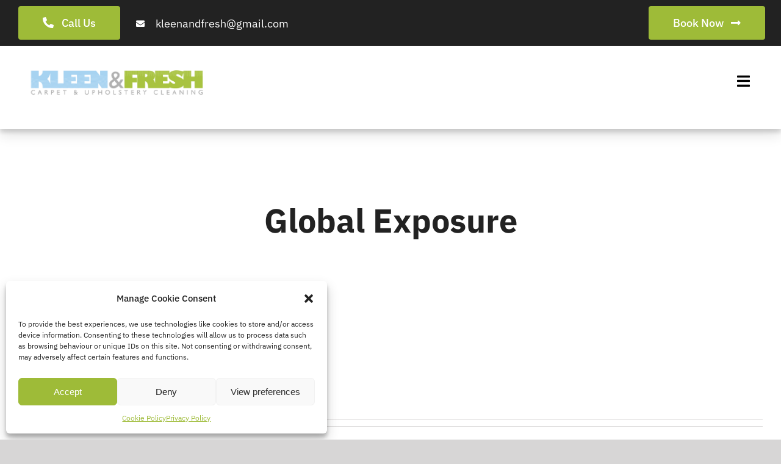

--- FILE ---
content_type: text/html; charset=UTF-8
request_url: https://kleenandfresh.co.uk/author/global-exposure/
body_size: 117263
content:
<!DOCTYPE html>
<html class="avada-html-layout-wide avada-html-header-position-top avada-html-is-archive" lang="en-GB" prefix="og: http://ogp.me/ns# fb: http://ogp.me/ns/fb#">
<head>
	<meta http-equiv="X-UA-Compatible" content="IE=edge" />
	<meta http-equiv="Content-Type" content="text/html; charset=utf-8"/>
	<meta name="viewport" content="width=device-width, initial-scale=1" />
	<meta name='robots' content='index, follow, max-image-preview:large, max-snippet:-1, max-video-preview:-1' />
<!-- Google tag (gtag.js) consent mode dataLayer added by Site Kit -->
<script type="text/javascript" id="google_gtagjs-js-consent-mode-data-layer">
/* <![CDATA[ */
window.dataLayer = window.dataLayer || [];function gtag(){dataLayer.push(arguments);}
gtag('consent', 'default', {"ad_personalization":"denied","ad_storage":"denied","ad_user_data":"denied","analytics_storage":"denied","functionality_storage":"denied","security_storage":"denied","personalization_storage":"denied","region":["AT","BE","BG","CH","CY","CZ","DE","DK","EE","ES","FI","FR","GB","GR","HR","HU","IE","IS","IT","LI","LT","LU","LV","MT","NL","NO","PL","PT","RO","SE","SI","SK"],"wait_for_update":500});
window._googlesitekitConsentCategoryMap = {"statistics":["analytics_storage"],"marketing":["ad_storage","ad_user_data","ad_personalization"],"functional":["functionality_storage","security_storage"],"preferences":["personalization_storage"]};
window._googlesitekitConsents = {"ad_personalization":"denied","ad_storage":"denied","ad_user_data":"denied","analytics_storage":"denied","functionality_storage":"denied","security_storage":"denied","personalization_storage":"denied","region":["AT","BE","BG","CH","CY","CZ","DE","DK","EE","ES","FI","FR","GB","GR","HR","HU","IE","IS","IT","LI","LT","LU","LV","MT","NL","NO","PL","PT","RO","SE","SI","SK"],"wait_for_update":500};
/* ]]> */
</script>
<!-- End Google tag (gtag.js) consent mode dataLayer added by Site Kit -->

	<!-- This site is optimized with the Yoast SEO Premium plugin v23.8 (Yoast SEO v26.8) - https://yoast.com/product/yoast-seo-premium-wordpress/ -->
	<title>admin, Author at Kleen &amp; Fresh</title>
	<link rel="canonical" href="https://kleenandfresh.co.uk/author/global-exposure/" />
	<meta property="og:locale" content="en_GB" />
	<meta property="og:type" content="profile" />
	<meta property="og:title" content="admin" />
	<meta property="og:url" content="https://kleenandfresh.co.uk/author/global-exposure/" />
	<meta property="og:site_name" content="Kleen &amp; Fresh" />
	<meta property="og:image" content="https://secure.gravatar.com/avatar/02891187c7c88597f2c60be545d7165b?s=500&d=mm&r=g" />
	<meta name="twitter:card" content="summary_large_image" />
	<script type="application/ld+json" class="yoast-schema-graph">{"@context":"https://schema.org","@graph":[{"@type":"ProfilePage","@id":"https://kleenandfresh.co.uk/author/global-exposure/","url":"https://kleenandfresh.co.uk/author/global-exposure/","name":"admin, Author at Kleen &amp; Fresh","isPartOf":{"@id":"https://kleenandfresh.co.uk/#website"},"primaryImageOfPage":{"@id":"https://kleenandfresh.co.uk/author/global-exposure/#primaryimage"},"image":{"@id":"https://kleenandfresh.co.uk/author/global-exposure/#primaryimage"},"thumbnailUrl":"https://kleenandfresh.co.uk/wp-content/uploads/3-ways-to-enhance-your-home-decor.jpg","breadcrumb":{"@id":"https://kleenandfresh.co.uk/author/global-exposure/#breadcrumb"},"inLanguage":"en-GB","potentialAction":[{"@type":"ReadAction","target":["https://kleenandfresh.co.uk/author/global-exposure/"]}]},{"@type":"ImageObject","inLanguage":"en-GB","@id":"https://kleenandfresh.co.uk/author/global-exposure/#primaryimage","url":"https://kleenandfresh.co.uk/wp-content/uploads/3-ways-to-enhance-your-home-decor.jpg","contentUrl":"https://kleenandfresh.co.uk/wp-content/uploads/3-ways-to-enhance-your-home-decor.jpg","width":960,"height":640},{"@type":"BreadcrumbList","@id":"https://kleenandfresh.co.uk/author/global-exposure/#breadcrumb","itemListElement":[{"@type":"ListItem","position":1,"name":"Home","item":"https://kleenandfresh.co.uk/"},{"@type":"ListItem","position":2,"name":"Archives for admin"}]},{"@type":"WebSite","@id":"https://kleenandfresh.co.uk/#website","url":"https://kleenandfresh.co.uk/","name":"Kleen & Fresh","description":"Carpet Cleaners in Milton Keynes","publisher":{"@id":"https://kleenandfresh.co.uk/#/schema/person/b855e6004ffb0ed0c76d1812403743c2"},"potentialAction":[{"@type":"SearchAction","target":{"@type":"EntryPoint","urlTemplate":"https://kleenandfresh.co.uk/?s={search_term_string}"},"query-input":{"@type":"PropertyValueSpecification","valueRequired":true,"valueName":"search_term_string"}}],"inLanguage":"en-GB"},{"@type":["Person","Organization"],"@id":"https://kleenandfresh.co.uk/#/schema/person/b855e6004ffb0ed0c76d1812403743c2","name":"Phil","image":{"@type":"ImageObject","inLanguage":"en-GB","@id":"https://kleenandfresh.co.uk/#/schema/person/image/","url":"https://kleenandfresh.co.uk/wp-content/uploads/sofa-cleaning.jpg","contentUrl":"https://kleenandfresh.co.uk/wp-content/uploads/sofa-cleaning.jpg","width":250,"height":314,"caption":"Phil"},"logo":{"@id":"https://kleenandfresh.co.uk/#/schema/person/image/"}},{"@type":"Person","@id":"https://kleenandfresh.co.uk/#/schema/person/57c57328340e90ab3d42959ed9476c63","name":"admin","image":{"@type":"ImageObject","inLanguage":"en-GB","@id":"https://kleenandfresh.co.uk/#/schema/person/image/","url":"https://secure.gravatar.com/avatar/a91a94cb6c8470506c1f7ed1434d2c1c0596e591eba686b2403cbb8d34522155?s=96&d=mm&r=g","contentUrl":"https://secure.gravatar.com/avatar/a91a94cb6c8470506c1f7ed1434d2c1c0596e591eba686b2403cbb8d34522155?s=96&d=mm&r=g","caption":"admin"},"sameAs":["https://kleenandfresh.co.uk"],"mainEntityOfPage":{"@id":"https://kleenandfresh.co.uk/author/global-exposure/"}}]}</script>
	<!-- / Yoast SEO Premium plugin. -->


<link rel='dns-prefetch' href='//www.googletagmanager.com' />
<link rel="alternate" type="application/rss+xml" title="Kleen &amp; Fresh &raquo; Feed" href="https://kleenandfresh.co.uk/feed/" />
<link rel="alternate" type="application/rss+xml" title="Kleen &amp; Fresh &raquo; Comments Feed" href="https://kleenandfresh.co.uk/comments/feed/" />
					<link rel="shortcut icon" href="https://kleenandfresh.co.uk/wp-content/uploads/cropped-favicon_kleenandfresh.png" type="image/x-icon" />
		
					<!-- For iPhone -->
			<link rel="apple-touch-icon" href="https://kleenandfresh.co.uk/wp-content/uploads/cropped-favicon_kleenandfresh.png">
		
					<!-- For iPhone Retina display -->
			<link rel="apple-touch-icon" sizes="180x180" href="https://kleenandfresh.co.uk/wp-content/uploads/cropped-favicon_kleenandfresh.png">
		
					<!-- For iPad -->
			<link rel="apple-touch-icon" sizes="152x152" href="https://kleenandfresh.co.uk/wp-content/uploads/cropped-favicon_kleenandfresh.png">
		
					<!-- For iPad Retina display -->
			<link rel="apple-touch-icon" sizes="167x167" href="https://kleenandfresh.co.uk/wp-content/uploads/cropped-favicon_kleenandfresh.png">
		
		<link rel="alternate" type="application/rss+xml" title="Kleen &amp; Fresh &raquo; Posts by admin Feed" href="https://kleenandfresh.co.uk/author/global-exposure/feed/" />
<style id='wp-img-auto-sizes-contain-inline-css' type='text/css'>
img:is([sizes=auto i],[sizes^="auto," i]){contain-intrinsic-size:3000px 1500px}
/*# sourceURL=wp-img-auto-sizes-contain-inline-css */
</style>
<style id='classic-theme-styles-inline-css' type='text/css'>
/*! This file is auto-generated */
.wp-block-button__link{color:#fff;background-color:#32373c;border-radius:9999px;box-shadow:none;text-decoration:none;padding:calc(.667em + 2px) calc(1.333em + 2px);font-size:1.125em}.wp-block-file__button{background:#32373c;color:#fff;text-decoration:none}
/*# sourceURL=/wp-includes/css/classic-themes.min.css */
</style>
<link rel='stylesheet' id='cmplz-general-css' href='https://kleenandfresh.co.uk/wp-content/plugins/complianz-gdpr/assets/css/cookieblocker.min.css?ver=1730793689' type='text/css' media='all' />
<link rel='stylesheet' id='fusion-core-comment-form-css' href='https://kleenandfresh.co.uk/wp-content/plugins/fusion-core/css/comment-form.min.css?ver=5.6' type='text/css' media='all' />
<link rel='stylesheet' id='fusion-core-faqs-css' href='https://kleenandfresh.co.uk/wp-content/plugins/fusion-core/css/faqs.min.css?ver=5.6' type='text/css' media='all' />
<link rel='stylesheet' id='fusion-core-portfolio-css' href='https://kleenandfresh.co.uk/wp-content/plugins/fusion-core/css/portfolio.min.css?ver=5.6' type='text/css' media='all' />
<link rel='stylesheet' id='fusion-core-privacy-css' href='https://kleenandfresh.co.uk/wp-content/plugins/fusion-core/css/privacy.min.css?ver=5.6' type='text/css' media='all' />
<link rel='stylesheet' id='avada-stylesheet-css' href='https://kleenandfresh.co.uk/wp-content/themes/Avada/assets/css/style.min.css?ver=1755195530' type='text/css' media='all' />
<style id='avada-stylesheet-inline-css' type='text/css'>
/********* Compiled CSS - Do not edit *********/ :root{--button_padding:11px 23px;}/* cyrillic-ext */
@font-face {
  font-family: 'IBM Plex Sans';
  font-style: italic;
  font-weight: 400;
  font-stretch: 100%;
  font-display: swap;
  src: url(https://kleenandfresh.co.uk/wp-content/uploads/fusion-gfonts/zYXxKVElMYYaJe8bpLHnCwDKhdTEG46kmUZQCX598fQbGYnYALZg.woff2) format('woff2');
  unicode-range: U+0460-052F, U+1C80-1C8A, U+20B4, U+2DE0-2DFF, U+A640-A69F, U+FE2E-FE2F;
}
/* cyrillic */
@font-face {
  font-family: 'IBM Plex Sans';
  font-style: italic;
  font-weight: 400;
  font-stretch: 100%;
  font-display: swap;
  src: url(https://kleenandfresh.co.uk/wp-content/uploads/fusion-gfonts/zYXxKVElMYYaJe8bpLHnCwDKhdTEG46kmUZQCX598fQbGYDYALZg.woff2) format('woff2');
  unicode-range: U+0301, U+0400-045F, U+0490-0491, U+04B0-04B1, U+2116;
}
/* greek */
@font-face {
  font-family: 'IBM Plex Sans';
  font-style: italic;
  font-weight: 400;
  font-stretch: 100%;
  font-display: swap;
  src: url(https://kleenandfresh.co.uk/wp-content/uploads/fusion-gfonts/zYXxKVElMYYaJe8bpLHnCwDKhdTEG46kmUZQCX598fQbGYfYALZg.woff2) format('woff2');
  unicode-range: U+0370-0377, U+037A-037F, U+0384-038A, U+038C, U+038E-03A1, U+03A3-03FF;
}
/* vietnamese */
@font-face {
  font-family: 'IBM Plex Sans';
  font-style: italic;
  font-weight: 400;
  font-stretch: 100%;
  font-display: swap;
  src: url(https://kleenandfresh.co.uk/wp-content/uploads/fusion-gfonts/zYXxKVElMYYaJe8bpLHnCwDKhdTEG46kmUZQCX598fQbGYvYALZg.woff2) format('woff2');
  unicode-range: U+0102-0103, U+0110-0111, U+0128-0129, U+0168-0169, U+01A0-01A1, U+01AF-01B0, U+0300-0301, U+0303-0304, U+0308-0309, U+0323, U+0329, U+1EA0-1EF9, U+20AB;
}
/* latin-ext */
@font-face {
  font-family: 'IBM Plex Sans';
  font-style: italic;
  font-weight: 400;
  font-stretch: 100%;
  font-display: swap;
  src: url(https://kleenandfresh.co.uk/wp-content/uploads/fusion-gfonts/zYXxKVElMYYaJe8bpLHnCwDKhdTEG46kmUZQCX598fQbGYrYALZg.woff2) format('woff2');
  unicode-range: U+0100-02BA, U+02BD-02C5, U+02C7-02CC, U+02CE-02D7, U+02DD-02FF, U+0304, U+0308, U+0329, U+1D00-1DBF, U+1E00-1E9F, U+1EF2-1EFF, U+2020, U+20A0-20AB, U+20AD-20C0, U+2113, U+2C60-2C7F, U+A720-A7FF;
}
/* latin */
@font-face {
  font-family: 'IBM Plex Sans';
  font-style: italic;
  font-weight: 400;
  font-stretch: 100%;
  font-display: swap;
  src: url(https://kleenandfresh.co.uk/wp-content/uploads/fusion-gfonts/zYXxKVElMYYaJe8bpLHnCwDKhdTEG46kmUZQCX598fQbGYTYAA.woff2) format('woff2');
  unicode-range: U+0000-00FF, U+0131, U+0152-0153, U+02BB-02BC, U+02C6, U+02DA, U+02DC, U+0304, U+0308, U+0329, U+2000-206F, U+20AC, U+2122, U+2191, U+2193, U+2212, U+2215, U+FEFF, U+FFFD;
}
/* cyrillic-ext */
@font-face {
  font-family: 'IBM Plex Sans';
  font-style: italic;
  font-weight: 500;
  font-stretch: 100%;
  font-display: swap;
  src: url(https://kleenandfresh.co.uk/wp-content/uploads/fusion-gfonts/zYXxKVElMYYaJe8bpLHnCwDKhdTEG46kmUZQCX598fQbGYnYALZg.woff2) format('woff2');
  unicode-range: U+0460-052F, U+1C80-1C8A, U+20B4, U+2DE0-2DFF, U+A640-A69F, U+FE2E-FE2F;
}
/* cyrillic */
@font-face {
  font-family: 'IBM Plex Sans';
  font-style: italic;
  font-weight: 500;
  font-stretch: 100%;
  font-display: swap;
  src: url(https://kleenandfresh.co.uk/wp-content/uploads/fusion-gfonts/zYXxKVElMYYaJe8bpLHnCwDKhdTEG46kmUZQCX598fQbGYDYALZg.woff2) format('woff2');
  unicode-range: U+0301, U+0400-045F, U+0490-0491, U+04B0-04B1, U+2116;
}
/* greek */
@font-face {
  font-family: 'IBM Plex Sans';
  font-style: italic;
  font-weight: 500;
  font-stretch: 100%;
  font-display: swap;
  src: url(https://kleenandfresh.co.uk/wp-content/uploads/fusion-gfonts/zYXxKVElMYYaJe8bpLHnCwDKhdTEG46kmUZQCX598fQbGYfYALZg.woff2) format('woff2');
  unicode-range: U+0370-0377, U+037A-037F, U+0384-038A, U+038C, U+038E-03A1, U+03A3-03FF;
}
/* vietnamese */
@font-face {
  font-family: 'IBM Plex Sans';
  font-style: italic;
  font-weight: 500;
  font-stretch: 100%;
  font-display: swap;
  src: url(https://kleenandfresh.co.uk/wp-content/uploads/fusion-gfonts/zYXxKVElMYYaJe8bpLHnCwDKhdTEG46kmUZQCX598fQbGYvYALZg.woff2) format('woff2');
  unicode-range: U+0102-0103, U+0110-0111, U+0128-0129, U+0168-0169, U+01A0-01A1, U+01AF-01B0, U+0300-0301, U+0303-0304, U+0308-0309, U+0323, U+0329, U+1EA0-1EF9, U+20AB;
}
/* latin-ext */
@font-face {
  font-family: 'IBM Plex Sans';
  font-style: italic;
  font-weight: 500;
  font-stretch: 100%;
  font-display: swap;
  src: url(https://kleenandfresh.co.uk/wp-content/uploads/fusion-gfonts/zYXxKVElMYYaJe8bpLHnCwDKhdTEG46kmUZQCX598fQbGYrYALZg.woff2) format('woff2');
  unicode-range: U+0100-02BA, U+02BD-02C5, U+02C7-02CC, U+02CE-02D7, U+02DD-02FF, U+0304, U+0308, U+0329, U+1D00-1DBF, U+1E00-1E9F, U+1EF2-1EFF, U+2020, U+20A0-20AB, U+20AD-20C0, U+2113, U+2C60-2C7F, U+A720-A7FF;
}
/* latin */
@font-face {
  font-family: 'IBM Plex Sans';
  font-style: italic;
  font-weight: 500;
  font-stretch: 100%;
  font-display: swap;
  src: url(https://kleenandfresh.co.uk/wp-content/uploads/fusion-gfonts/zYXxKVElMYYaJe8bpLHnCwDKhdTEG46kmUZQCX598fQbGYTYAA.woff2) format('woff2');
  unicode-range: U+0000-00FF, U+0131, U+0152-0153, U+02BB-02BC, U+02C6, U+02DA, U+02DC, U+0304, U+0308, U+0329, U+2000-206F, U+20AC, U+2122, U+2191, U+2193, U+2212, U+2215, U+FEFF, U+FFFD;
}
/* cyrillic-ext */
@font-face {
  font-family: 'IBM Plex Sans';
  font-style: italic;
  font-weight: 700;
  font-stretch: 100%;
  font-display: swap;
  src: url(https://kleenandfresh.co.uk/wp-content/uploads/fusion-gfonts/zYXxKVElMYYaJe8bpLHnCwDKhdTEG46kmUZQCX598fQbGYnYALZg.woff2) format('woff2');
  unicode-range: U+0460-052F, U+1C80-1C8A, U+20B4, U+2DE0-2DFF, U+A640-A69F, U+FE2E-FE2F;
}
/* cyrillic */
@font-face {
  font-family: 'IBM Plex Sans';
  font-style: italic;
  font-weight: 700;
  font-stretch: 100%;
  font-display: swap;
  src: url(https://kleenandfresh.co.uk/wp-content/uploads/fusion-gfonts/zYXxKVElMYYaJe8bpLHnCwDKhdTEG46kmUZQCX598fQbGYDYALZg.woff2) format('woff2');
  unicode-range: U+0301, U+0400-045F, U+0490-0491, U+04B0-04B1, U+2116;
}
/* greek */
@font-face {
  font-family: 'IBM Plex Sans';
  font-style: italic;
  font-weight: 700;
  font-stretch: 100%;
  font-display: swap;
  src: url(https://kleenandfresh.co.uk/wp-content/uploads/fusion-gfonts/zYXxKVElMYYaJe8bpLHnCwDKhdTEG46kmUZQCX598fQbGYfYALZg.woff2) format('woff2');
  unicode-range: U+0370-0377, U+037A-037F, U+0384-038A, U+038C, U+038E-03A1, U+03A3-03FF;
}
/* vietnamese */
@font-face {
  font-family: 'IBM Plex Sans';
  font-style: italic;
  font-weight: 700;
  font-stretch: 100%;
  font-display: swap;
  src: url(https://kleenandfresh.co.uk/wp-content/uploads/fusion-gfonts/zYXxKVElMYYaJe8bpLHnCwDKhdTEG46kmUZQCX598fQbGYvYALZg.woff2) format('woff2');
  unicode-range: U+0102-0103, U+0110-0111, U+0128-0129, U+0168-0169, U+01A0-01A1, U+01AF-01B0, U+0300-0301, U+0303-0304, U+0308-0309, U+0323, U+0329, U+1EA0-1EF9, U+20AB;
}
/* latin-ext */
@font-face {
  font-family: 'IBM Plex Sans';
  font-style: italic;
  font-weight: 700;
  font-stretch: 100%;
  font-display: swap;
  src: url(https://kleenandfresh.co.uk/wp-content/uploads/fusion-gfonts/zYXxKVElMYYaJe8bpLHnCwDKhdTEG46kmUZQCX598fQbGYrYALZg.woff2) format('woff2');
  unicode-range: U+0100-02BA, U+02BD-02C5, U+02C7-02CC, U+02CE-02D7, U+02DD-02FF, U+0304, U+0308, U+0329, U+1D00-1DBF, U+1E00-1E9F, U+1EF2-1EFF, U+2020, U+20A0-20AB, U+20AD-20C0, U+2113, U+2C60-2C7F, U+A720-A7FF;
}
/* latin */
@font-face {
  font-family: 'IBM Plex Sans';
  font-style: italic;
  font-weight: 700;
  font-stretch: 100%;
  font-display: swap;
  src: url(https://kleenandfresh.co.uk/wp-content/uploads/fusion-gfonts/zYXxKVElMYYaJe8bpLHnCwDKhdTEG46kmUZQCX598fQbGYTYAA.woff2) format('woff2');
  unicode-range: U+0000-00FF, U+0131, U+0152-0153, U+02BB-02BC, U+02C6, U+02DA, U+02DC, U+0304, U+0308, U+0329, U+2000-206F, U+20AC, U+2122, U+2191, U+2193, U+2212, U+2215, U+FEFF, U+FFFD;
}
/* cyrillic-ext */
@font-face {
  font-family: 'IBM Plex Sans';
  font-style: normal;
  font-weight: 400;
  font-stretch: 100%;
  font-display: swap;
  src: url(https://kleenandfresh.co.uk/wp-content/uploads/fusion-gfonts/zYXzKVElMYYaJe8bpLHnCwDKr932-G7dytD-Dmu1syxTKYbABA.woff2) format('woff2');
  unicode-range: U+0460-052F, U+1C80-1C8A, U+20B4, U+2DE0-2DFF, U+A640-A69F, U+FE2E-FE2F;
}
/* cyrillic */
@font-face {
  font-family: 'IBM Plex Sans';
  font-style: normal;
  font-weight: 400;
  font-stretch: 100%;
  font-display: swap;
  src: url(https://kleenandfresh.co.uk/wp-content/uploads/fusion-gfonts/zYXzKVElMYYaJe8bpLHnCwDKr932-G7dytD-Dmu1syxaKYbABA.woff2) format('woff2');
  unicode-range: U+0301, U+0400-045F, U+0490-0491, U+04B0-04B1, U+2116;
}
/* greek */
@font-face {
  font-family: 'IBM Plex Sans';
  font-style: normal;
  font-weight: 400;
  font-stretch: 100%;
  font-display: swap;
  src: url(https://kleenandfresh.co.uk/wp-content/uploads/fusion-gfonts/zYXzKVElMYYaJe8bpLHnCwDKr932-G7dytD-Dmu1syxdKYbABA.woff2) format('woff2');
  unicode-range: U+0370-0377, U+037A-037F, U+0384-038A, U+038C, U+038E-03A1, U+03A3-03FF;
}
/* vietnamese */
@font-face {
  font-family: 'IBM Plex Sans';
  font-style: normal;
  font-weight: 400;
  font-stretch: 100%;
  font-display: swap;
  src: url(https://kleenandfresh.co.uk/wp-content/uploads/fusion-gfonts/zYXzKVElMYYaJe8bpLHnCwDKr932-G7dytD-Dmu1syxRKYbABA.woff2) format('woff2');
  unicode-range: U+0102-0103, U+0110-0111, U+0128-0129, U+0168-0169, U+01A0-01A1, U+01AF-01B0, U+0300-0301, U+0303-0304, U+0308-0309, U+0323, U+0329, U+1EA0-1EF9, U+20AB;
}
/* latin-ext */
@font-face {
  font-family: 'IBM Plex Sans';
  font-style: normal;
  font-weight: 400;
  font-stretch: 100%;
  font-display: swap;
  src: url(https://kleenandfresh.co.uk/wp-content/uploads/fusion-gfonts/zYXzKVElMYYaJe8bpLHnCwDKr932-G7dytD-Dmu1syxQKYbABA.woff2) format('woff2');
  unicode-range: U+0100-02BA, U+02BD-02C5, U+02C7-02CC, U+02CE-02D7, U+02DD-02FF, U+0304, U+0308, U+0329, U+1D00-1DBF, U+1E00-1E9F, U+1EF2-1EFF, U+2020, U+20A0-20AB, U+20AD-20C0, U+2113, U+2C60-2C7F, U+A720-A7FF;
}
/* latin */
@font-face {
  font-family: 'IBM Plex Sans';
  font-style: normal;
  font-weight: 400;
  font-stretch: 100%;
  font-display: swap;
  src: url(https://kleenandfresh.co.uk/wp-content/uploads/fusion-gfonts/zYXzKVElMYYaJe8bpLHnCwDKr932-G7dytD-Dmu1syxeKYY.woff2) format('woff2');
  unicode-range: U+0000-00FF, U+0131, U+0152-0153, U+02BB-02BC, U+02C6, U+02DA, U+02DC, U+0304, U+0308, U+0329, U+2000-206F, U+20AC, U+2122, U+2191, U+2193, U+2212, U+2215, U+FEFF, U+FFFD;
}
/* cyrillic-ext */
@font-face {
  font-family: 'IBM Plex Sans';
  font-style: normal;
  font-weight: 500;
  font-stretch: 100%;
  font-display: swap;
  src: url(https://kleenandfresh.co.uk/wp-content/uploads/fusion-gfonts/zYXzKVElMYYaJe8bpLHnCwDKr932-G7dytD-Dmu1syxTKYbABA.woff2) format('woff2');
  unicode-range: U+0460-052F, U+1C80-1C8A, U+20B4, U+2DE0-2DFF, U+A640-A69F, U+FE2E-FE2F;
}
/* cyrillic */
@font-face {
  font-family: 'IBM Plex Sans';
  font-style: normal;
  font-weight: 500;
  font-stretch: 100%;
  font-display: swap;
  src: url(https://kleenandfresh.co.uk/wp-content/uploads/fusion-gfonts/zYXzKVElMYYaJe8bpLHnCwDKr932-G7dytD-Dmu1syxaKYbABA.woff2) format('woff2');
  unicode-range: U+0301, U+0400-045F, U+0490-0491, U+04B0-04B1, U+2116;
}
/* greek */
@font-face {
  font-family: 'IBM Plex Sans';
  font-style: normal;
  font-weight: 500;
  font-stretch: 100%;
  font-display: swap;
  src: url(https://kleenandfresh.co.uk/wp-content/uploads/fusion-gfonts/zYXzKVElMYYaJe8bpLHnCwDKr932-G7dytD-Dmu1syxdKYbABA.woff2) format('woff2');
  unicode-range: U+0370-0377, U+037A-037F, U+0384-038A, U+038C, U+038E-03A1, U+03A3-03FF;
}
/* vietnamese */
@font-face {
  font-family: 'IBM Plex Sans';
  font-style: normal;
  font-weight: 500;
  font-stretch: 100%;
  font-display: swap;
  src: url(https://kleenandfresh.co.uk/wp-content/uploads/fusion-gfonts/zYXzKVElMYYaJe8bpLHnCwDKr932-G7dytD-Dmu1syxRKYbABA.woff2) format('woff2');
  unicode-range: U+0102-0103, U+0110-0111, U+0128-0129, U+0168-0169, U+01A0-01A1, U+01AF-01B0, U+0300-0301, U+0303-0304, U+0308-0309, U+0323, U+0329, U+1EA0-1EF9, U+20AB;
}
/* latin-ext */
@font-face {
  font-family: 'IBM Plex Sans';
  font-style: normal;
  font-weight: 500;
  font-stretch: 100%;
  font-display: swap;
  src: url(https://kleenandfresh.co.uk/wp-content/uploads/fusion-gfonts/zYXzKVElMYYaJe8bpLHnCwDKr932-G7dytD-Dmu1syxQKYbABA.woff2) format('woff2');
  unicode-range: U+0100-02BA, U+02BD-02C5, U+02C7-02CC, U+02CE-02D7, U+02DD-02FF, U+0304, U+0308, U+0329, U+1D00-1DBF, U+1E00-1E9F, U+1EF2-1EFF, U+2020, U+20A0-20AB, U+20AD-20C0, U+2113, U+2C60-2C7F, U+A720-A7FF;
}
/* latin */
@font-face {
  font-family: 'IBM Plex Sans';
  font-style: normal;
  font-weight: 500;
  font-stretch: 100%;
  font-display: swap;
  src: url(https://kleenandfresh.co.uk/wp-content/uploads/fusion-gfonts/zYXzKVElMYYaJe8bpLHnCwDKr932-G7dytD-Dmu1syxeKYY.woff2) format('woff2');
  unicode-range: U+0000-00FF, U+0131, U+0152-0153, U+02BB-02BC, U+02C6, U+02DA, U+02DC, U+0304, U+0308, U+0329, U+2000-206F, U+20AC, U+2122, U+2191, U+2193, U+2212, U+2215, U+FEFF, U+FFFD;
}
/* cyrillic-ext */
@font-face {
  font-family: 'IBM Plex Sans';
  font-style: normal;
  font-weight: 700;
  font-stretch: 100%;
  font-display: swap;
  src: url(https://kleenandfresh.co.uk/wp-content/uploads/fusion-gfonts/zYXzKVElMYYaJe8bpLHnCwDKr932-G7dytD-Dmu1syxTKYbABA.woff2) format('woff2');
  unicode-range: U+0460-052F, U+1C80-1C8A, U+20B4, U+2DE0-2DFF, U+A640-A69F, U+FE2E-FE2F;
}
/* cyrillic */
@font-face {
  font-family: 'IBM Plex Sans';
  font-style: normal;
  font-weight: 700;
  font-stretch: 100%;
  font-display: swap;
  src: url(https://kleenandfresh.co.uk/wp-content/uploads/fusion-gfonts/zYXzKVElMYYaJe8bpLHnCwDKr932-G7dytD-Dmu1syxaKYbABA.woff2) format('woff2');
  unicode-range: U+0301, U+0400-045F, U+0490-0491, U+04B0-04B1, U+2116;
}
/* greek */
@font-face {
  font-family: 'IBM Plex Sans';
  font-style: normal;
  font-weight: 700;
  font-stretch: 100%;
  font-display: swap;
  src: url(https://kleenandfresh.co.uk/wp-content/uploads/fusion-gfonts/zYXzKVElMYYaJe8bpLHnCwDKr932-G7dytD-Dmu1syxdKYbABA.woff2) format('woff2');
  unicode-range: U+0370-0377, U+037A-037F, U+0384-038A, U+038C, U+038E-03A1, U+03A3-03FF;
}
/* vietnamese */
@font-face {
  font-family: 'IBM Plex Sans';
  font-style: normal;
  font-weight: 700;
  font-stretch: 100%;
  font-display: swap;
  src: url(https://kleenandfresh.co.uk/wp-content/uploads/fusion-gfonts/zYXzKVElMYYaJe8bpLHnCwDKr932-G7dytD-Dmu1syxRKYbABA.woff2) format('woff2');
  unicode-range: U+0102-0103, U+0110-0111, U+0128-0129, U+0168-0169, U+01A0-01A1, U+01AF-01B0, U+0300-0301, U+0303-0304, U+0308-0309, U+0323, U+0329, U+1EA0-1EF9, U+20AB;
}
/* latin-ext */
@font-face {
  font-family: 'IBM Plex Sans';
  font-style: normal;
  font-weight: 700;
  font-stretch: 100%;
  font-display: swap;
  src: url(https://kleenandfresh.co.uk/wp-content/uploads/fusion-gfonts/zYXzKVElMYYaJe8bpLHnCwDKr932-G7dytD-Dmu1syxQKYbABA.woff2) format('woff2');
  unicode-range: U+0100-02BA, U+02BD-02C5, U+02C7-02CC, U+02CE-02D7, U+02DD-02FF, U+0304, U+0308, U+0329, U+1D00-1DBF, U+1E00-1E9F, U+1EF2-1EFF, U+2020, U+20A0-20AB, U+20AD-20C0, U+2113, U+2C60-2C7F, U+A720-A7FF;
}
/* latin */
@font-face {
  font-family: 'IBM Plex Sans';
  font-style: normal;
  font-weight: 700;
  font-stretch: 100%;
  font-display: swap;
  src: url(https://kleenandfresh.co.uk/wp-content/uploads/fusion-gfonts/zYXzKVElMYYaJe8bpLHnCwDKr932-G7dytD-Dmu1syxeKYY.woff2) format('woff2');
  unicode-range: U+0000-00FF, U+0131, U+0152-0153, U+02BB-02BC, U+02C6, U+02DA, U+02DC, U+0304, U+0308, U+0329, U+2000-206F, U+20AC, U+2122, U+2191, U+2193, U+2212, U+2215, U+FEFF, U+FFFD;
}
@font-face {
  font-family: 'xsports-icons';
  src:
    url('https://kleenandfresh.co.uk/wp-content/uploads/fusion-icons/xsports-icons-v1.2/fonts/xsports-icons.ttf?x94r8i') format('truetype'),
    url('https://kleenandfresh.co.uk/wp-content/uploads/fusion-icons/xsports-icons-v1.2/fonts/xsports-icons.woff?x94r8i') format('woff'),
    url('https://kleenandfresh.co.uk/wp-content/uploads/fusion-icons/xsports-icons-v1.2/fonts/xsports-icons.svg?x94r8i#xsports-icons') format('svg');
  font-weight: normal;
  font-style: normal;
  font-display: block;
}

[class^="awb-xsports-"], [class*=" awb-xsports-"] {
  /* use !important to prevent issues with browser extensions that change fonts */
  font-family: 'xsports-icons' !important;
  speak: never;
  font-style: normal;
  font-weight: normal;
  font-variant: normal;
  text-transform: none;
  line-height: 1;

  /* Better Font Rendering =========== */
  -webkit-font-smoothing: antialiased;
  -moz-osx-font-smoothing: grayscale;
}

.awb-xsports-mountain-bike:before {
  content: "\e900";
}
.awb-xsports-kayaking:before {
  content: "\e902";
}
.awb-xsports-water-skiing:before {
  content: "\e901";
}
.awb-xsports-boots:before {
  content: "\e903";
}
.awb-xsports-bike-chain:before {
  content: "\e904";
}
.awb-xsports-pin:before {
  content: "\e905";
}
.awb-xsports-ad-solid:before {
  content: "\e906";
}
.awb-xsports-angle-right-solid:before {
  content: "\e907";
}
.awb-xsports-bars-solid:before {
  content: "\e908";
}
.awb-xsports-check-circle-regular:before {
  content: "\e909";
}
.awb-xsports-clock-solid:before {
  content: "\e90a";
}
.awb-xsports-edit-solid:before {
  content: "\e90b";
}
.awb-xsports-envelope-open-solid:before {
  content: "\e90c";
}
.awb-xsports-map-marker-alt-solid:before {
  content: "\e90d";
}
.awb-xsports-phone-alt-solid:before {
  content: "\e90e";
}
.awb-xsports-play-solid:before {
  content: "\e90f";
}
.awb-xsports-star-regular:before {
  content: "\e910";
}
.awb-xsports-star-solid:before {
  content: "\e911";
}
.awb-xsports-sticky-note-solid:before {
  content: "\e912";
}
.awb-xsports-times-solid:before {
  content: "\e913";
}
.awb-xsports-user-circle-solid:before {
  content: "\e914";
}
[class*=" awb-icon-"],[class^=awb-icon-]{font-family:awb-icons!important;speak:never;font-style:normal;font-weight:400;font-variant:normal;text-transform:none;line-height:1;-webkit-font-smoothing:antialiased;-moz-osx-font-smoothing:grayscale}.awb-icon-user2:before{content:"\e61b"}.awb-icon-check:before{content:"\f00c"}.awb-icon-tiktok:before{content:"\e906"}.awb-icon-discord:before{content:"\e903"}.awb-icon-FB_logo_black-solid-1:before{content:"\e902"}.awb-icon-map-marker-alt:before{content:"\e901"}.awb-icon-pen:before{content:"\e600"}.awb-icon-yahoo:before{content:"\e601"}.awb-icon-pinterest:before{content:"\e602"}.awb-icon-myspace:before{content:"\e603"}.awb-icon-facebook:before{content:"\e604"}.awb-icon-twitter:before{content:"\e605"}.awb-icon-feed:before{content:"\e606"}.awb-icon-rss:before{content:"\e606"}.awb-icon-vimeo:before{content:"\e607"}.awb-icon-flickr:before{content:"\e608"}.awb-icon-dribbble:before{content:"\e609"}.awb-icon-blogger:before{content:"\e60b"}.awb-icon-soundcloud:before{content:"\e60c"}.awb-icon-reddit:before{content:"\e60d"}.awb-icon-paypal:before{content:"\e60e"}.awb-icon-linkedin:before{content:"\e60f"}.awb-icon-digg:before{content:"\e610"}.awb-icon-dropbox:before{content:"\e611"}.awb-icon-tumblr:before{content:"\e613"}.awb-icon-grid:before{content:"\e614"}.awb-icon-mail:before{content:"\e616"}.awb-icon-forrst:before{content:"\e617"}.awb-icon-skype:before{content:"\e618"}.awb-icon-link:before{content:"\e619"}.awb-icon-user:before{content:"\e61a"}.awb-icon-minus:before{content:"\e61c"}.awb-icon-plus:before{content:"\e61d"}.awb-icon-arrow-left:before{content:"\e61e"}.awb-icon-arrow-down:before{content:"\e61f"}.awb-icon-uniE620:before{content:"\e620"}.awb-icon-arrow-down2:before{content:"\e621"}.awb-icon-youtube:before{content:"\e622"}.awb-icon-list:before{content:"\e623"}.awb-icon-image:before{content:"\e624"}.awb-icon-images:before{content:"\e625"}.awb-icon-quotes-left:before{content:"\e627"}.awb-icon-film:before{content:"\e628"}.awb-icon-headphones:before{content:"\e629"}.awb-icon-bubbles:before{content:"\e62a"}.awb-icon-search:before{content:"\f002"}.awb-icon-star:before{content:"\f005"}.awb-icon-star-o:before{content:"\f006"}.awb-icon-gear:before{content:"\f013"}.awb-icon-check-square-o:before{content:"\f046"}.awb-icon-check-circle-o:before{content:"\f05d"}.awb-icon-shopping-cart:before{content:"\f07a"}.awb-icon-bars:before{content:"\f0c9"}.awb-icon-caret-left:before{content:"\f0d9"}.awb-icon-caret-right:before{content:"\f0da"}.awb-icon-angle-left:before{content:"\f104"}.awb-icon-angle-right:before{content:"\f105"}.awb-icon-angle-up:before{content:"\f106"}.awb-icon-angle-down:before{content:"\f107"}.awb-icon-spinner:before{content:"\f110"}.awb-icon-vk:before{content:"\f189"}.awb-icon-instagram:before{content:"\ea92"}.awb-icon-deviantart:before{content:"\eaaa"}.awb-icon-yelp:before{content:"\ead7"}.awb-icon-xing:before{content:"\e4d8"}.awb-icon-spotify:before{content:"\ea94"}.awb-icon-whatsapp:before{content:"\f232"}.awb-icon-eye:before{content:"\f06e"}.awb-icon-twitch:before{content:"\ea9f"}.awb-icon-telegram:before{content:"\f1d8"}.awb-icon-teams:before{content:"\e900"}.awb-icon-question-circle:before{content:"\e908"}.awb-icon-buy-now-cart:before{content:"\e907"}.awb-icon-avada-logo:before{content:"\e971"}.awb-icon-wechat:before{content:"\e905"}.awb-icon-weixin:before{content:"\e905"}.awb-icon-phone:before{content:"\e942"}.awb-icon-close:before{content:"\e904"}.fusion-form-form-wrapper .fusion-form-field{position:relative;width:100%;clear:both;margin:1em 0}.fusion-form-form-wrapper .fusion-form-field .fusion-form-input{width:100%;padding:0 1em;outline:0;transition:all .2s ease}.fusion-form-form-wrapper .fusion-form-field .fusion-form-input[type=file]{border-color:transparent}.fusion-form-form-wrapper .fusion-form-field .fusion-form-input:hover:not(:focus){border-color:var(--form_focus_border_color-5a)}.fusion-form-form-wrapper .fusion-form-field .label,.fusion-form-form-wrapper .fusion-form-field label{display:inline-block;line-height:normal}.fusion-form-form-wrapper .fusion-form-field.fusion-form-label-above .label,.fusion-form-form-wrapper .fusion-form-field.fusion-form-label-above label{margin-bottom:.65em}.fusion-form-form-wrapper .fusion-form-field.fusion-form-label-below .label,.fusion-form-form-wrapper .fusion-form-field.fusion-form-label-below label{margin-top:.65em}.fusion-form-form-wrapper .fusion-form-field.fusion-form-label-below .select-arrow{top:1px}.fusion-form-form-wrapper .fusion-form-field.fusion-form-textarea-field .fusion-form-input-with-icon>i{line-height:1.4!important}.fusion-form-form-wrapper .fusion-form-field.fusion-form-textarea-field .fusion-form-input-with-icon i{top:1em;transform:inherit}.fusion-form-form-wrapper .fusion-form-field textarea{width:100%}.fusion-form-form-wrapper .fusion-form-field textarea.fusion-form-input{padding:1em;box-sizing:border-box;height:auto;border-style:solid}.fusion-form-form-wrapper .fusion-form-field option[value=""][disabled]{display:none}.fusion-form-form-wrapper .fusion-form-field option{color:var(--form_text_color)}.fusion-form-form-wrapper .fusion-form-field input[type=file]{width:100%}.fusion-form-form-wrapper .fusion-form-field input[type=number]{padding:1em;width:100%;box-sizing:border-box;position:relative}.fusion-form-form-wrapper .fusion-form-field input[type=color]{display:block;width:100%}.fusion-form-form-wrapper .fusion-form-field input[type=date]{display:block;width:100%}.fusion-form-form-wrapper .fusion-form-field.fusion-form-hidden-field{display:none}.fusion-form-form-wrapper .fusion-form-field.fusion-form-recaptcha-field .fusion-form-hide-recaptcha-badge{display:none}.fusion-form-form-wrapper .fusion-form-field .fusion-form-tooltip{display:inline-block;margin-left:.4em;cursor:pointer;position:relative}.fusion-form-form-wrapper .fusion-form-field .fusion-form-tooltip .fusion-form-tooltip-content{opacity:0;z-index:9999;width:auto!important;white-space:nowrap;pointer-events:none;position:absolute;bottom:2.2em;left:-1.35em;transform:translateY(10px);padding:.54em .65em;background:#333;color:#fff;border:1px solid #333;border-radius:3px;transition:all .2s ease .2s}.fusion-form-form-wrapper .fusion-form-field .fusion-form-tooltip .fusion-form-tooltip-content::before{content:" ";position:absolute;top:100%;left:calc(1.4em - 5px);margin-left:.2em;width:0;border-top:.6em solid;border-right:.5em solid transparent;border-left:.5em solid transparent;border-top-color:inherit;font-size:inherit;line-height:0}.fusion-form-form-wrapper .fusion-form-field .fusion-form-tooltip:hover .fusion-form-tooltip-content{opacity:1;transform:none}.fusion-form-form-wrapper .fusion-form-field.error input,.fusion-form-form-wrapper .fusion-form-field.error label:not(.fusion-form-rating-icon){color:#e0284f!important}.fusion-form-form-wrapper .fusion-form-field.error .fusion-form-input,.fusion-form-form-wrapper .fusion-form-field.error .fusion-form-upload-field{border-color:#e0284f!important}.fusion-form-form-wrapper .fusion-form-field.error .fusion-form-input{box-shadow:0 0 1.5px 1px rgba(224,40,79,.65)}.fusion-form-form-wrapper .fusion-form-field .fusion-form-element-hidden{display:none}.fusion-form-form-wrapper .fusion-form-field .fusion-form-input-with-icon{position:relative}.fusion-form-form-wrapper .fusion-form-field .fusion-form-input-with-icon>i{position:absolute;text-align:center;z-index:99;left:1em;top:50%;top:calc(50% + (var(--form_border_width-top) - var(--form_border_width-bottom))/ 2);transform:translateY(-50%);color:var(--form_text_color);font-size:var(--form_text_size)}.fusion-form-form-wrapper .fusion-form-field .fusion-form-input-with-icon .fusion-form-input{padding-left:2.5em!important}.fusion-form-form-wrapper .fusion-form-field .wp-editor-tabs{float:left}.fusion-form-form-wrapper .fusion-form-field .wp-editor-tabs .switch-tmce{margin-left:0}.fusion-form-form-wrapper .fusion-form-field .fusion-form-section-wrapper .fusion-form-section-container .fusion-form-section-title-wrapper .fusion-form-section-title{margin:0;line-height:1.75!important}.fusion-form-form-wrapper .fusion-form-field .fusion-form-section-wrapper .fusion-form-section-container.fusion-alignright{width:100%;text-align:right;margin-left:0}.fusion-form-form-wrapper .fusion-form-field-hidden{display:none}.fusion-form-form-wrapper .fusion-layout-column{margin-bottom:0}.fusion-builder-live .fusion-form-form-wrapper button[type=submit]{pointer-events:none}.fusion-form .form-submission-notices .fusion-form-response{display:none}.fusion-body .flatpickr-calendar.open{z-index:100000}.fusion-form-widget .fusion-form-form-wrapper .fusion-layout-column{width:100%;min-width:100%}@keyframes move{0%,32%{margin-left:-2.74em}33%,66%{margin-left:0}100%,67%{margin-left:2.74em}}@-moz-document url-prefix(){.fusion-form-form-wrapper .fusion-form-field select{text-indent:-.2em}}.avada-html-layout-boxed,.avada-html-layout-boxed body,.avada-html-layout-boxed body.custom-background,html:not(.avada-html-layout-boxed):not(.avada-html-layout-framed),html:not(.avada-html-layout-boxed):not(.avada-html-layout-framed) body{background-color:var(--bg_color);background-blend-mode:var(--bg-color-overlay)}.avada-html-has-bg-image .avada-has-bg-image-full.layout-boxed-mode.layout-scroll-offset-framed .fusion-bottom-frame,.avada-html-has-bg-image .avada-has-bg-image-full.layout-boxed-mode.layout-scroll-offset-framed .fusion-sides-frame,.avada-html-has-bg-image .avada-has-bg-image-full.layout-boxed-mode.layout-scroll-offset-framed .fusion-top-frame,.avada-html-has-bg-image .avada-has-bg-image-full:not(.layout-boxed-mode),.avada-html-has-bg-image .avada-has-bg-image-full:not(.layout-scroll-offset-framed){background-attachment:fixed;background-size:cover;background-position:center center}.layout-boxed-mode.layout-scroll-offset-framed .fusion-bottom-frame,.layout-boxed-mode.layout-scroll-offset-framed .fusion-sides-frame,.layout-boxed-mode.layout-scroll-offset-framed .fusion-top-frame{background-color:var(--bg_color);background-blend-mode:var(--bg-color-overlay);background-image:var(--bg_image)}.avada-html-has-bg-image .layout-boxed-mode.layout-scroll-offset-framed.avada-has-bg-image-full .fusion-bottom-frame{background-position:0 calc((100vh - var(--margin_offset-bottom-no-percent)) * -1)}.avada-html-has-bg-image .layout-boxed-mode.layout-scroll-offset-framed.avada-has-bg-image-full.admin-bar .fusion-bottom-frame{background-position:0 calc((100vh - var(--margin_offset-bottom-no-percent) - 32px) * -1)}@media screen and (max-width:782px){.avada-html-has-bg-image .layout-boxed-mode.layout-scroll-offset-framed.avada-has-bg-image-full.admin-bar .fusion-bottom-frame{background-position:0 calc((100vh - var(--margin_offset-bottom-no-percent) - 46px) * -1)}}body{background-image:var(--bg_image);background-repeat:var(--bg_repeat)}#main,.layout-boxed-mode #main,.layout-boxed-mode.avada-footer-fx-sticky .above-footer-wrapper,.layout-boxed-mode.avada-footer-fx-sticky-with-parallax-bg-image .above-footer-wrapper,.layout-wide-mode #main,.layout-wide-mode #wrapper,body,html,html body.custom-background{background-color:var(--content_bg_color)}.quicktags-toolbar input{background:linear-gradient(to top,var(--content_bg_color),var(--form_bg_color)) #3e3e3e}#main,.wrapper_blank #main{background-image:var(--content_bg_image);background-repeat:var(--content_bg_repeat)}#main.full-bg,.wrapper_blank #main.full-bg{background-attachment:fixed;background-position:center center;background-size:cover}.avada-content-bg-not-opaque #main,.avada-content-bg-not-opaque #wrapper,.avada-content-bg-not-opaque .bbp-arrow,.avada-content-bg-not-opaque .fusion-separator .icon-wrapper{background-blend-mode:overlay}html.avada-has-page-background-pattern{background-image:var(--bg_pattern);background-repeat:repeat}html.avada-has-page-background-pattern .layout-boxed-mode .fusion-bottom-frame,html.avada-has-page-background-pattern .layout-boxed-mode .fusion-sides-frame,html.avada-has-page-background-pattern .layout-boxed-mode .fusion-top-frame,html.avada-has-page-background-pattern body{background-image:var(--bg_pattern);background-repeat:repeat}.fusion-load-more-button.fusion-blog-button{background-color:var(--blog_load_more_posts_button_bg_color);color:var(--blog_load_more_posts_button_text_color)}.fusion-load-more-button.fusion-blog-button:hover{background-color:var(--blog_load_more_posts_hover_button_bg_color);color:var(--blog_load_more_posts_hover_button_text_color)}body:not(.search-results) #posts-container .fusion-blog-layout-grid{margin-top:calc((var(--blog_archive_grid_column_spacing))/ -2);margin-right:calc((var(--blog_archive_grid_column_spacing))/ -2);margin-left:calc((var(--blog_archive_grid_column_spacing))/ -2);margin-bottom:0}body:not(.search-results) #posts-container .fusion-blog-layout-grid .fusion-post-grid{padding:calc((var(--blog_archive_grid_column_spacing))/ 2)}.avada-blog-archive-layout-grid .fusion-blog-archive .fusion-blog-layout-grid .post .fusion-post-content-wrapper,.avada-blog-archive-layout-masonry .fusion-blog-archive .fusion-blog-layout-masonry .post .fusion-post-content-wrapper,.avada-blog-archive-layout-timeline .fusion-blog-archive .fusion-blog-layout-timeline .post .fusion-post-content-wrapper,.avada-blog-layout-grid .fusion-blog-archive .fusion-blog-layout-grid .post .fusion-post-content-wrapper,.avada-blog-layout-masonry .fusion-blog-archive .fusion-blog-layout-masonry .post .fusion-post-content-wrapper,.avada-blog-layout-timeline .fusion-blog-archive .fusion-blog-layout-timeline .post .fusion-post-content-wrapper{padding:var(--blog_archive_grid_padding-top) var(--blog_archive_grid_padding-right) var(--blog_archive_grid_padding-bottom) var(--blog_archive_grid_padding-left)}#wrapper .fusion-events-shortcode .fusion-events-meta h4,.fusion-carousel-meta,.fusion-image-wrapper .fusion-rollover .fusion-rollover-content .fusion-rollover-categories,.fusion-image-wrapper .fusion-rollover .fusion-rollover-content .fusion-rollover-categories a,.fusion-meta,.fusion-meta-info,.fusion-recent-posts .columns .column .meta,.fusion-single-line-meta,.post .single-line-meta,.widget_recent_entries .post-date{font-size:var(--meta_font_size)}#main .about-author .title a:hover,#main .post h2 a:hover,#wrapper .fusion-vertical-menu-widget .menu li.current-menu-item>a,#wrapper .fusion-vertical-menu-widget .menu li.current_page_ancestor>a,#wrapper .fusion-widget-area .current-menu-item>a,#wrapper .fusion-widget-area .current-menu-item>a:before,#wrapper .fusion-widget-area .current_page_item>a,#wrapper .fusion-widget-area .current_page_item>a:before,#wrapper .jtwt .jtwt_tweet a:hover,.content-box-percentage,.fusion-content-widget-area .widget .recentcomments:hover:before,.fusion-content-widget-area .widget li a:hover,.fusion-content-widget-area .widget li a:hover:before,.fusion-content-widget-area .widget_archive li a:hover:before,.fusion-content-widget-area .widget_categories li a:hover,.fusion-content-widget-area .widget_categories li a:hover:before,.fusion-content-widget-area .widget_links li a:hover:before,.fusion-content-widget-area .widget_nav_menu li a:hover:before,.fusion-content-widget-area .widget_pages li a:hover:before,.fusion-content-widget-area .widget_recent_entries li a:hover:before,.fusion-date-and-formats .fusion-format-box i,.fusion-open-submenu:hover,.fusion-pagination .next:hover,.fusion-pagination .next:hover:after,.fusion-pagination .prev:hover,.fusion-pagination .prev:hover:before,.fusion-read-more:hover:after,.more a:hover:after,.pagination .pagination-next:hover:after,.pagination .pagination-prev:hover:before,.pagination-next:hover:after,.pagination-prev:hover:before,.price ins .amount,.price>.amount,.project-content .project-info .project-info-box a:hover,.rtl .fusion-read-more:hover:before,.rtl .more a:hover:before,.side-nav .arrow:hover:after,.side-nav li.current_page_ancestor>a,.side-nav ul>li.current_page_item>a,.single-navigation a[rel=next]:hover:after,.single-navigation a[rel=prev]:hover:before,.star-rating span:before,.star-rating:before,a:hover,h5.toggle:hover a{color:var(--primary_color)}#nav ul li>a:hover,#sticky-nav ul li>a:hover,#wrapper .post-content blockquote,#wrapper .tagcloud a:hover,.comment-text blockquote,.fusion-body blockquote,.fusion-hide-pagination-text .pagination-next:hover,.fusion-hide-pagination-text .pagination-prev:hover,.fusion-pagination .current,.fusion-pagination .page-numbers.current,.fusion-pagination .page-numbers:hover,.pagination .current,.pagination a.inactive:hover,.progress-bar-content{border-color:var(--primary_color)}#toTop:hover,.circle-yes ul li:before,.fusion-date-and-formats .fusion-date-box,.fusion-pagination .current,.fusion-search-element .searchform.fusion-search-form-classic .fusion-search-form-content .fusion-search-button input[type=submit]:hover,.fusion-search-form-classic .searchform:not(.fusion-search-form-clean) .fusion-search-form-content .fusion-search-button input[type=submit]:hover,.pagination .current,.progress-bar-content,.table-2 table thead,.tagcloud a:hover,ul.arrow li:before,ul.circle-yes li:before{background-color:var(--primary_color)}#wrapper .fusion-vertical-menu-widget .menu li.current_page_item>a,#wrapper .side-nav li.current_page_item a{border-right-color:var(--primary_color);border-left-color:var(--primary_color)}.fusion-content-widget-area .fusion-tabs-widget .fusion-tabs-nav ul li.active a{border-top-color:var(--primary_color)}#toTop{background-color:#333;border-radius:4px 4px 0 0;bottom:0;height:35px;position:fixed;text-align:center;width:48px;opacity:0;z-index:100000;transition:opacity .4s ease-in-out,background .2s ease-in-out;line-height:1;pointer-events:none}#toTop:before{line-height:35px;content:"\f106";-webkit-font-smoothing:antialiased;font-family:awb-icons;font-size:22px;color:#fff}#toTop:active,#toTop:focus{outline:0;background-color:#333}#toTop.fusion-to-top-active{pointer-events:auto;opacity:.9;transition:opacity .4s ease-in-out,background .2s ease-in-out}.to-top-container #toTop{border-radius:var(--totop_border_radius) var(--totop_border_radius) 0 0}.to-top-floating #toTop{bottom:30px;height:44px;width:44px;border-radius:var(--totop_border_radius) var(--totop_border_radius) var(--totop_border_radius) var(--totop_border_radius)}.to-top-floating #toTop:before{line-height:42px}.to-top-right #toTop{right:75px}.to-top-left #toTop{left:75px}.fusion-slider-container{position:relative;margin-left:auto;margin-right:auto;width:100%}.tfs-slider{transform:translate(0,0);left:0}.tfs-slider.fixed-width-slider.flexslider .slide-content-container{padding-left:10%;padding-right:10%}.tfs-slider li.flex-active-slide{position:relative}.tfs-slider .slides li{-webkit-backface-visibility:visible}.tfs-slider .slide-content-container{position:absolute;top:50%;width:100%;padding:0;z-index:5;transform:translateY(-50%)}.tfs-slider .slide-content-container .slide-content{opacity:0;margin-left:auto;margin-right:auto;width:auto;max-width:940px}.tfs-slider .slide-content-container .slide-content .fusion-li-item,.tfs-slider .slide-content-container .slide-content li{display:list-item;text-align:initial}.tfs-slider .slide-content-container .caption,.tfs-slider .slide-content-container .heading{display:block}.tfs-slider .slide-content-container h2,.tfs-slider .slide-content-container h3{margin:0;font-weight:400;color:#fff;-webkit-font-smoothing:antialiased;display:inline-block;padding:0}.tfs-slider .slide-content-container .with-bg .fusion-title-sc-wrapper{padding:3px 15px}.tfs-slider .slide-content-container .fusion-title-sc-wrapper{display:inline-block;padding:0;line-height:1}.tfs-slider .slide-content-container .fusion-title{overflow:visible}.tfs-slider .slide-content-container .fusion-block-element{display:block}.tfs-slider .slide-content-container .heading{margin:0 0 14px}.tfs-slider .slide-content-container h2{font-size:60px;line-height:80px;margin-bottom:10px}.tfs-slider .slide-content-container h3{font-size:24px;line-height:38px}.tfs-slider .slide-content-container .fusion-sep-none{display:inline-block}.tfs-slider .slide-content-container .fusion-sep-none h2,.tfs-slider .slide-content-container .fusion-sep-none h3{display:inline-block}.tfs-slider .slide-content-container .fusion-title-size-two{margin:0}.tfs-slider .slide-content-container .fusion-title-size-two h2{margin:0}.tfs-slider .slide-content-container .fusion-title-size-three{margin:0}.tfs-slider .slide-content-container .fusion-title-size-three h3{margin:0}.tfs-slider .slide-content-container .fusion-title .title-sep,.tfs-slider .slide-content-container .fusion-title.sep-underline{border-color:#fff}.tfs-slider .slide-content-container.slide-content-left .buttons,.tfs-slider .slide-content-container.slide-content-right .buttons{margin-left:-7.5px;margin-right:-7.5px}.tfs-slider .slide-content-container.slide-content-left{text-align:left}.tfs-slider .slide-content-container.slide-content-right{text-align:right}.tfs-slider .slide-content-container .buttons{overflow:visible}.tfs-slider .slide-content-container .buttons a{-webkit-backface-visibility:hidden}.tfs-slider .slide-content-container .tfs-button-1,.tfs-slider .slide-content-container .tfs-button-2{margin-top:3.25%;padding:0 7.5px;display:inline-block}.tfs-slider .tfs-scroll-down-indicator{display:inline-block;z-index:10000;position:absolute;bottom:25px;left:50%;transform:translateX(-50%);font-size:40px;line-height:1;cursor:pointer;font-family:awb-icons;color:#fff}.tfs-slider .tfs-scroll-down-indicator:after{content:"\e61f";color:inherit}.tfs-slider .slide-content-center{text-align:center}.tfs-slider .slide-content-right{text-align:right}.ua-mobile .tfs-slider .self-hosted-video-bg{display:none}.tfs-slider .background{display:block;overflow:hidden;position:relative;z-index:2;max-width:100%}.tfs-slider .background-image{background-position:50% 50%;background-repeat:no-repeat;background-size:cover}.tfs-slider video{width:100%;height:auto;visibility:visible;position:static;top:0;z-index:1;-webkit-backface-visibility:hidden;backface-visibility:hidden}.tfs-slider .overlay{position:absolute;top:0;left:0;height:100%;width:100%;z-index:3}.tfs-slider .mobile_video_image{display:none}.ua-mobile .tfs-slider .mobile_video_image{width:100%;height:100%;display:block;z-index:4;background-size:cover;background-position:center center}.tfs-slider .overlay-link{position:absolute;top:0;left:0;width:100%;height:100%;display:block;z-index:5}.tfs-slider .flex-direction-nav a{top:50%;transform:translateY(-50%)}.tfs-slider .background iframe{position:relative;z-index:1!important;margin:0!important}.rtl .tfs-slider[data-animation=slide] .flex-viewport{direction:ltr}.rtl .tfs-slider[data-animation=slide] .flex-viewport .slides li{direction:rtl}.fusion-body .avada-google-map{margin-top:var(--gmap_topmargin)}.avada-image-rollover-no .fusion-rollover{display:none}.avada-image-rollover-no .fusion-masonry-element-container.fusion-image-wrapper>a{position:absolute;top:0;bottom:0;left:0;right:0}.fusion-image-wrapper .fusion-rollover{background-image:linear-gradient(to top,var(--image_gradient_bottom_color) 0,var(--image_gradient_top_color) 100%)}.avada-image-rollover-direction-fade .fusion-image-wrapper .fusion-rollover{transform:translateY(0);transition:opacity .5s ease-in-out}.avada-image-rollover-direction-right .fusion-image-wrapper .fusion-rollover{transform:translateX(100%)}.avada-image-rollover-direction-bottom .fusion-image-wrapper .fusion-rollover{transform:translateY(100%)}.avada-image-rollover-direction-top .fusion-image-wrapper .fusion-rollover{transform:translateY(-100%)}.avada-image-rollover-direction-center_horiz .fusion-image-wrapper .fusion-rollover{transform:scaleX(0)}.avada-image-rollover-direction-center_vertical .fusion-image-wrapper .fusion-rollover{transform:scaleY(0)}.fusion-image-wrapper .fusion-rollover .fusion-rollover-gallery,.fusion-image-wrapper .fusion-rollover .fusion-rollover-link{width:calc((var(--image_rollover_icon_size)) * 1.5);height:calc((var(--image_rollover_icon_size)) * 1.5);background-color:transparent}.avada-image-rollover-circle-yes .fusion-image-wrapper .fusion-rollover .fusion-rollover-gallery,.avada-image-rollover-circle-yes .fusion-image-wrapper .fusion-rollover .fusion-rollover-link{width:calc((var(--image_rollover_icon_size)) * 2.41);height:calc((var(--image_rollover_icon_size)) * 2.41);background-color:var(--image_rollover_text_color);line-height:2.41}.fusion-image-wrapper .fusion-rollover .fusion-rollover-gallery:before,.fusion-image-wrapper .fusion-rollover .fusion-rollover-link:before{font-size:var(--image_rollover_icon_size);color:var(--image_rollover_icon_color)}.fusion-image-wrapper.hover .fusion-rollover{opacity:1}.avada-image-rollover-direction-fade .fusion-image-wrapper.hover .fusion-rollover,.avada-image-rollover-direction-fade .fusion-image-wrapper:hover .fusion-rollover,.avada-image-rollover-direction-right .fusion-image-wrapper.hover .fusion-rollover,.avada-image-rollover-direction-right .fusion-image-wrapper:hover .fusion-rollover{transform:translateX(0)}.avada-image-rollover-direction-bottom .fusion-image-wrapper.hover .fusion-rollover,.avada-image-rollover-direction-bottom .fusion-image-wrapper:hover .fusion-rollover,.avada-image-rollover-direction-top .fusion-image-wrapper.hover .fusion-rollover,.avada-image-rollover-direction-top .fusion-image-wrapper:hover .fusion-rollover{transform:translateY(0)}.avada-image-rollover-direction-center_horiz .fusion-image-wrapper.hover .fusion-rollover,.avada-image-rollover-direction-center_horiz .fusion-image-wrapper:hover .fusion-rollover{transform:scaleX(1)}.avada-image-rollover-direction-center_vertical .fusion-image-wrapper.hover .fusion-rollover,.avada-image-rollover-direction-center_vertical .fusion-image-wrapper:hover .fusion-rollover{transform:scaleY(1)}.fusion-image-wrapper .fusion-rollover .fusion-rollover-content .fusion-product-buttons a:before,.fusion-image-wrapper .fusion-rollover .fusion-rollover-content .fusion-rollover-categories,.fusion-image-wrapper .fusion-rollover .fusion-rollover-content .fusion-rollover-categories a,.fusion-image-wrapper .fusion-rollover .fusion-rollover-content .fusion-rollover-title a,.fusion-image-wrapper .fusion-rollover .fusion-rollover-content .price,.fusion-image-wrapper .fusion-rollover .fusion-rollover-content .price *,.fusion-image-wrapper .fusion-rollover .fusion-rollover-content a,.fusion-rollover .fusion-rollover-content .fusion-rollover-title{color:var(--image_rollover_text_color)}.fusion-hide-pagination-text .fusion-pagination .next,.fusion-hide-pagination-text .fusion-pagination .prev,.fusion-hide-pagination-text .pagination .pagination-next,.fusion-hide-pagination-text .pagination .pagination-prev,.fusion-pagination .current,.fusion-pagination .page-numbers:not(.prev):not(.next),.page-links a,.page-links>.page-number:not(.prev):not(.next),.pagination .current,.pagination .pagination-next,.pagination a.inactive{border-radius:var(--pagination_border_radius);border-width:var(--pagination_border_width)}body:not(.fusion-hide-pagination-text) .fusion-pagination .next,body:not(.fusion-hide-pagination-text) .fusion-pagination .prev,body:not(.fusion-hide-pagination-text) .pagination .pagination-next,body:not(.fusion-hide-pagination-text) .pagination .pagination-prev{line-height:var(--pagination_width_height)}body:not(.avada-has-pagination-padding) .fusion-pagination .current,body:not(.avada-has-pagination-padding) .fusion-pagination .page-numbers:not(.prev):not(.next),body:not(.avada-has-pagination-padding) .page-links a,body:not(.avada-has-pagination-padding) .page-links>.page-number:not(.prev):not(.next),body:not(.avada-has-pagination-padding) .pagination .current,body:not(.avada-has-pagination-padding) .pagination a.inactive,body:not(.avada-has-pagination-padding).fusion-hide-pagination-text .fusion-pagination .next,body:not(.avada-has-pagination-padding).fusion-hide-pagination-text .fusion-pagination .prev,body:not(.avada-has-pagination-padding).fusion-hide-pagination-text .pagination .pagination-next,body:not(.avada-has-pagination-padding).fusion-hide-pagination-text .pagination .pagination-prev{width:var(--pagination_width_height);height:var(--pagination_width_height);margin-left:calc((var(--pagination_width_height))/ 10);margin-right:calc((var(--pagination_width_height))/ 10)}body:not(.avada-has-pagination-padding) .pagination .pagination-next,body:not(.avada-has-pagination-padding) .pagination .pagination-prev{margin-left:calc((var(--pagination_width_height))/ 10);margin-right:calc((var(--pagination_width_height))/ 10)}body:not(.avada-has-pagination-padding) .pagination .pagination-dots{width:calc((var(--pagination_width_height))/ 2);margin-left:calc((var(--pagination_width_height))/ 10);margin-right:calc((var(--pagination_width_height))/ 10)}.avada-has-pagination-padding .fusion-pagination .current,.avada-has-pagination-padding .fusion-pagination .page-numbers:not(.prev):not(.next),.avada-has-pagination-padding .page-links a,.avada-has-pagination-padding .page-links>.page-number:not(.prev):not(.next),.avada-has-pagination-padding .pagination .current,.avada-has-pagination-padding .pagination a.inactive,.avada-has-pagination-padding.fusion-hide-pagination-text .fusion-pagination .next,.avada-has-pagination-padding.fusion-hide-pagination-text .fusion-pagination .prev,.avada-has-pagination-padding.fusion-hide-pagination-text .pagination .pagination-next,.avada-has-pagination-padding.fusion-hide-pagination-text .pagination .pagination-prev{padding:var(--pagination_box_padding-height) var(--pagination_box_padding-width) var(--pagination_box_padding-height) var(--pagination_box_padding-width)}.fusion-pagination .next,.fusion-pagination .page-numbers,.fusion-pagination .prev,.page-links,.pagination,.pagination .pagination-next,.pagination .pagination-prev{font-size:var(--pagination_font_size)}#comment-input input,.avada-select .select2-container .select2-choice,.avada-select .select2-container .select2-choice .select2-arrow,.avada-select .select2-container .select2-choice2 .select2-arrow,.chzn-container .chzn-drop,.chzn-container-single .chzn-single,.fusion-body .avada-select-parent select,.fusion-login-box .fusion-login-form input[type=password],.fusion-login-box .fusion-login-form input[type=text],.input-text:not(textarea),.main-nav-search-form input,.post-password-form label input[type=password],.search-page-search-form input,.searchform .fusion-search-form-content .fusion-search-button input[type=submit],.searchform .fusion-search-form-content .fusion-search-field input,.searchform .search-table .search-field input,.select2-container--default .select2-selection--single,.select2-container--default .select2-selection--single .select2-selection__arrow,input.s,input[type=date],input[type=email],input[type=number],input[type=password],input[type=phone-number],input[type=text],input[type=time],select{height:var(--form_input_height);padding-top:0;padding-bottom:0}.avada-select .select2-container .select2-choice .select2-arrow,.avada-select .select2-container .select2-choice2 .select2-arrow,.searchform .fusion-search-form-content .fusion-search-button input[type=submit]{width:var(--form_input_height)}.avada-select .select2-container .select2-choice .select2-arrow,.avada-select .select2-container .select2-choice2 .select2-arrow,.searchform .fusion-search-form-content .fusion-search-button input[type=submit],.select2-container .select2-choice>.select2-chosen,.select2-container--default .select2-selection--single .select2-selection__rendered{line-height:var(--form_input_height)}.fusion-main-menu .fusion-main-menu-search .fusion-custom-menu-item-contents{width:var(--form_input_height-main-menu-search-width)}#comment-input input,#comment-textarea textarea,.avada-select .select2-container .select2-choice,.avada-select .select2-container .select2-choice2,.chzn-container .chzn-drop,.chzn-container-single .chzn-single,.comment-form-comment textarea,.fusion-body .avada-select-parent select,.input-text,.main-nav-search-form input,.post-password-form label input[type=password],.search-page-search-form input,input.s,input[type=date],input[type=email],input[type=number],input[type=password],input[type=phone-number],input[type=text],input[type=time],select,textarea{background-color:var(--form_bg_color);font-size:var(--form_text_size);color:var(--form_text_color)}#comment-input input:focus,#comment-textarea textarea:focus,.avada-select .select2-container .select2-choice2:focus,.avada-select .select2-container .select2-choice:focus,.chzn-container .chzn-drop:focus,.chzn-container-single .chzn-single:focus,.comment-form-comment textarea:focus,.fusion-body .avada-select-parent select:focus,.input-text:focus,.main-nav-search-form input:focus,.post-password-form label input[type=password]:focus,.search-page-search-form input:focus,input.s:focus,input[type=date]:focus,input[type=email]:focus,input[type=number]:focus,input[type=password]:focus,input[type=phone-number]:focus,input[type=text]:focus,input[type=time]:focus,select:focus,textarea:focus{border-color:var(--form_focus_border_color)}.searchform .fusion-search-form-content .fusion-search-field input,.select2-container--default .select2-selection--single{background-color:var(--form_bg_color);font-size:var(--form_text_size)}#wrapper .select-arrow,.avada-select-parent .select-arrow,.fusion-modal-content .select-arrow,.select2-dropdown{background-color:var(--form_bg_color)}#calc_shipping_state_field .select2-selection__placeholder,#comment-input .placeholder,#comment-textarea .placeholder,.fusion-search-element .searchform.fusion-search-form-clean .fusion-search-form-content .fusion-search-button input[type=submit],.fusion-search-form-clean .searchform:not(.fusion-search-form-classic) .fusion-search-form-content .fusion-search-button input[type=submit],.select2-results__option,input.s .placeholder{font-size:var(--form_text_size);color:var(--form_text_color)}#calc_shipping_state_field .select2-selection__placeholder:focus,#comment-input .placeholder:focus,#comment-textarea .placeholder:focus,.fusion-search-element .searchform.fusion-search-form-clean .fusion-search-form-content .fusion-search-button input[type=submit]:focus,.fusion-search-form-clean .searchform:not(.fusion-search-form-classic) .fusion-search-form-content .fusion-search-button input[type=submit]:focus,.select2-results__option:focus,input.s .placeholder:focus{border-color:var(--form_focus_border_color)}.select2-selection__rendered{font-size:var(--form_text_size)}.catalog-ordering a,.order-dropdown ul li a,.order-dropdown>li:after,.searchform .fusion-search-form-content .fusion-search-field input,.select2-container--default .select2-selection--single .select2-selection__rendered{color:var(--form_text_color)}.catalog-ordering a:focus,.order-dropdown ul li a:focus,.order-dropdown>li:after:focus,.searchform .fusion-search-form-content .fusion-search-field input:focus,.select2-container--default .select2-selection--single .select2-selection__rendered:focus{border-color:var(--form_focus_border_color)}.quicktags-toolbar{background:linear-gradient(to top,var(--content_bg_color),var(--form_bg_color)) #3e3e3e}.quicktags-toolbar input{font-size:var(--form_text_size);color:var(--form_text_color)}.quicktags-toolbar input:hover{background:var(--form_bg_color)}.quicktags-toolbar input:focus{border-color:var(--form_focus_border_color)}.fusion-live-search .fusion-search-results{background-color:var(--form_bg_color);font-size:var(--form_text_size);color:var(--form_text_color);border-radius:var(--form_border_radius)}.fusion-live-search .fusion-search-results:focus{border-color:var(--form_focus_border_color)}.fusion-live-search .fusion-search-results.suggestions-added{margin-top:var(--form_border_width-top)}.fusion-live-search .fusion-search-result,.fusion-live-search .fusion-search-results{border-color:var(--form_focus_border_color);border-width:var(--form_border_width-top) var(--form_border_width-right) var(--form_border_width-bottom) var(--form_border_width-left)}#wrapper .select-arrow,.avada-select-parent .select-arrow,.fusion-modal-content .select-arrow,.gravity-select-parent .select-arrow,.select-arrow,.wpcf7-select-parent .select-arrow{font-size:calc((var(--form_text_size)) * .75)}#comment-input input::-moz-placeholder,#comment-textarea textarea::-moz-placeholder,.comment-form-comment textarea::-moz-placeholder,.input-text::-moz-placeholder,.post-password-form label input[type=password]::-moz-placeholder,.searchform .s::-moz-placeholder,input#s::-moz-placeholder,input::-moz-placeholder,textarea.fusion-form-input::-moz-placeholder{color:var(--form_text_color)}#comment-input input::-webkit-input-placeholder,#comment-textarea textarea::-webkit-input-placeholder,.comment-form-comment textarea::-webkit-input-placeholder,.input-text::-webkit-input-placeholder,.post-password-form label input[type=password]::-webkit-input-placeholder,.searchform .s::-webkit-input-placeholder,input#s::-webkit-input-placeholder,input::-webkit-input-placeholder,textarea.fusion-form-input::-webkit-input-placeholder{color:var(--form_text_color)}.fusion-body select:focus+.select-arrow,.fusion-body select:focus+.select2-arrow{border-color:var(--form_focus_border_color);color:var(--form_focus_border_color)}.select2-container--default.select2-container--open .select2-dropdown,.select2-container--default.select2-container--open .select2-dropdown .select2-search,.select2-container--default.select2-container--open .select2-search--dropdown .select2-search__field,.select2-container--default.select2-container--open .select2-selection--single,.select2-container--default.select2-container--open .select2-selection--single .select2-selection__arrow,.select2-container--default.select2-container--open .select2-selection--single .select2-selection__rendered{border-color:var(--form_focus_border_color)}.select2-container--default.select2-container--open .select2-selection--single:focus .select2-selection__arrow b{border-bottom-color:var(--form_focus_border_color)}.select2-container--default.select2-container--open .select2-selection--single .select2-selection__arrow b{border-bottom-color:var(--form_border_color)}.select2-container--default .select2-container .select2-selection:focus .select2-selection__arrow{border-color:var(--form_focus_border_color)}.select2-container--default .select2-selection--single:focus .select2-selection__arrow b{border-top-color:var(--form_focus_border_color)}.select2-container--default .select2-selection--single .select2-selection__arrow b{border-top-color:var(--form_border_color)}.fusion-search-form-clean .fusion-live-search .fusion-slider-loading{border-bottom-color:var(--form_text_color);border-top-color:var(--form_text_color-35a);border-right-color:var(--form_text_color-35a);border-left-color:var(--form_text_color-35a)}#comment-input input,#comment-textarea textarea,.avada-select .select2-container .select2-choice,.avada-select .select2-container .select2-choice .select2-arrow,.avada-select .select2-container .select2-choice2 .select2-arrow,.chzn-container .chzn-drop,.chzn-container-single .chzn-single,.comment-form-comment textarea,.fusion-body .avada-select-parent .select-arrow,.fusion-body .avada-select-parent select,.gravity-select-parent .select-arrow,.input-text,.main-nav-search-form input,.post-password-form label input[type=password],.search-page-search-form input,.searchform .fusion-search-form-content .fusion-search-field input,.select-arrow,.select2-container .select2-selection .select2-selection__arrow,.select2-container--default .select2-dropdown .select2-search,.select2-container--default .select2-search--dropdown .select2-search__field,.select2-container--default .select2-selection--single,.select2-dropdown,input.s,input[type=date],input[type=email],input[type=number],input[type=password],input[type=phone-number],input[type=text],input[type=time],select,textarea{border-width:var(--form_border_width-top) var(--form_border_width-right) var(--form_border_width-bottom) var(--form_border_width-left);border-color:var(--form_border_color);border-radius:var(--form_border_radius)}.select-arrow,.select2-arrow{color:var(--form_border_color)}.quicktags-toolbar input{border:1px solid var(--form_border_color)}.fusion-contact-form .grecaptcha-badge{box-shadow:0 0 3px var(--form_border_color)!important}.fusion-search-element .searchform.fusion-search-form-classic .fusion-search-form-content,.fusion-search-form-classic .searchform:not(.fusion-search-form-clean) .fusion-search-form-content,input[type=tel]{border-radius:var(--form_border_radius);border-width:var(--form_border_width-top) var(--form_border_width-right) var(--form_border_width-bottom) var(--form_border_width-left)}.select2-container .select2-selection .select2-selection__arrow{border-width:var(--form_border_width-top) var(--form_border_width-right) var(--form_border_width-bottom) var(--form_border_width-left)}.avada-select-parent .select-arrow,.gravity-select-parent .select-arrow,.select-arrow,.wpcf7-select-parent .select-arrow{bottom:var(--form_border_width-bottom)}.fusion-blog-layout-masonry .fusion-post-content-wrapper,.fusion-portfolio-layout-masonry .fusion-portfolio-content{background-color:var(--timeline_bg_color-not-transparent)}.fusion-blog-layout-grid .post .fusion-post-wrapper,.fusion-blog-layout-timeline .post,.fusion-portfolio.fusion-portfolio-boxed .fusion-portfolio-content-wrapper{background-color:var(--timeline_bg_color)}.fusion-blog-layout-timeline .fusion-timeline-circle,.fusion-blog-layout-timeline .fusion-timeline-date,.fusion-blog-timeline-layout .fusion-timeline-circle,.fusion-blog-timeline-layout .fusion-timeline-date{background-color:var(--timeline_color)}.fusion-blog-timeline-layout .fusion-timeline-arrow,.fusion-blog-timeline-layout .fusion-timeline-icon,.fusion-timeline-arrow,.fusion-timeline-icon{color:var(--timeline_color)}.fusion-blog-layout-grid .post .flexslider,.fusion-blog-layout-grid .post .fusion-post-wrapper,.fusion-blog-layout-timeline .fusion-timeline-arrow,.fusion-blog-layout-timeline .fusion-timeline-date,.fusion-blog-layout-timeline .fusion-timeline-line,.fusion-blog-layout-timeline .post,.fusion-blog-layout-timeline .post .flexslider,.fusion-blog-timeline-layout .post,.fusion-blog-timeline-layout .post .flexslider,.fusion-portfolio.fusion-portfolio-boxed .fusion-portfolio-content-wrapper{border-color:var(--timeline_color)}.avada-has-transparent-timeline_color .fusion-blog-layout-grid .post .flexslider,.avada-has-transparent-timeline_color .fusion-blog-layout-grid .post .fusion-post-wrapper,.avada-has-transparent-timeline_color .fusion-blog-layout-timeline .fusion-timeline-arrow,.avada-has-transparent-timeline_color .fusion-blog-layout-timeline .fusion-timeline-date,.avada-has-transparent-timeline_color .fusion-blog-layout-timeline .fusion-timeline-line,.avada-has-transparent-timeline_color .fusion-blog-layout-timeline .post,.avada-has-transparent-timeline_color .fusion-blog-layout-timeline .post .flexslider,.avada-has-transparent-timeline_color .fusion-blog-timeline-layout .post,.avada-has-transparent-timeline_color .fusion-blog-timeline-layout .post .flexslider,.avada-has-transparent-timeline_color .fusion-portfolio.fusion-portfolio-boxed .fusion-portfolio-content-wrapper,.avada-has-transparent-timeline_color.fusion-portfolio.fusion-portfolio-boxed .fusion-portfolio-content-wrapper{border:none}.fusion-blog-layout-grid .post .fusion-content-sep,.fusion-blog-layout-timeline .post .fusion-content-sep,.fusion-blog-timeline-layout .post .fusion-content-sep,.fusion-body .product .fusion-content-sep,.fusion-portfolio.fusion-portfolio-boxed .fusion-content-sep{border-color:var(--grid_separator_color)}.fusion-blog-layout-grid .post .fusion-content-sep,.fusion-layout-timeline .post .fusion-content-sep,.fusion-portfolio.fusion-portfolio-boxed .fusion-content-sep{border-color:var(--grid_separator_color)}@media only screen and (min-device-width:768px) and (max-device-width:1024px) and (orientation:landscape){.avada-footer-fx-bg-parallax.avada-has-footer-widget-bg-image .fusion-body #wrapper,.avada-footer-fx-no-height-bg-parallax.avada-has-footer-widget-bg-image .fusion-body #wrapper,.avada-footer-fx-no-height-parallax-effect.avada-has-footer-widget-bg-image .fusion-body #wrapper,.avada-footer-fx-no-height-sticky-with-parallax-bg-image.avada-has-footer-widget-bg-image .fusion-body #wrapper,.avada-footer-fx-parallax-effect.avada-has-footer-widget-bg-image .fusion-body #wrapper,.avada-footer-fx-sticky-with-parallax-bg-image.avada-has-footer-widget-bg-image .fusion-body #wrapper{background-color:transparent}}@media only screen and (min-device-width:768px) and (max-device-width:1024px) and (orientation:portrait){.avada-footer-fx-bg-parallax.avada-has-footer-widget-bg-image .fusion-body #wrapper,.avada-footer-fx-no-height-bg-parallax.avada-has-footer-widget-bg-image .fusion-body #wrapper,.avada-footer-fx-no-height-parallax-effect.avada-has-footer-widget-bg-image .fusion-body #wrapper,.avada-footer-fx-no-height-sticky-with-parallax-bg-image.avada-has-footer-widget-bg-image .fusion-body #wrapper,.avada-footer-fx-parallax-effect.avada-has-footer-widget-bg-image .fusion-body #wrapper,.avada-footer-fx-sticky-with-parallax-bg-image.avada-has-footer-widget-bg-image .fusion-body #wrapper{background-color:transparent}}#slidingbar-area .widget-title,#slidingbar-area h3,.fusion-privacy-bar-full .column-title{font-family:var(--footer_headings_typography-font-family);font-size:var(--footer_headings_typography-font-size);font-weight:var(--footer_headings_typography-font-weight);line-height:var(--footer_headings_typography-line-height);letter-spacing:var(--footer_headings_typography-letter-spacing);font-style:var(--footer_headings_typography-font-style,normal);color:var(--footer_headings_typography-color)}.fusion-footer-widget-column .product-title{color:var(--footer_headings_typography-color)}:root{--adminbar-height:32px}@media screen and (max-width:782px){:root{--adminbar-height:46px}}.page-template-blank #boxed-wrapper{display:flex}.page-template-blank #boxed-wrapper>div{flex-grow:1;flex-basis:auto}#boxed-wrapper{overflow:hidden}#main .fusion-row,#slidingbar-area .fusion-row,.fusion-footer-widget-area .fusion-row,.fusion-page-title-row,.tfs-slider .slide-content-container .slide-content{max-width:var(--site_width)}.ua-mobile .avada-not-responsive #slidingbar-area.fusion-sliding-bar-position-bottom,.ua-mobile .avada-not-responsive #slidingbar-area.fusion-sliding-bar-position-top{width:var(--site_width)}body.avada-not-responsive{min-width:var(--site_width)}html:not(.avada-has-site-width-percent) #main,html:not(.avada-has-site-width-percent) .fusion-footer-copyright-area,html:not(.avada-has-site-width-percent) .fusion-footer-widget-area,html:not(.avada-has-site-width-percent) .fusion-sliding-bar-position-bottom .fusion-sliding-bar,html:not(.avada-has-site-width-percent) .fusion-sliding-bar-position-top .fusion-sliding-bar,html:not(.avada-has-site-width-percent) .tfs-slider .slide-content-container{padding-left:30px;padding-right:30px}html:not(.avada-has-site-width-percent) #main.width-100{padding-left:var(--hundredp_padding-fallback_to_zero);padding-right:var(--hundredp_padding-fallback_to_zero)}.fusion-page-title-bar.fusion-tb-page-title-bar{padding-left:0;padding-right:0;height:auto}.fusion-footer.fusion-tb-footer .fusion-footer-widget-area{padding:0}body.layout-boxed-mode{margin-top:var(--margin_offset-top)!important;margin-bottom:var(--margin_offset-bottom)!important}body.layout-boxed-mode #wrapper,body.layout-boxed-mode .fusion-footer-parallax{width:var(--site_width);max-width:100%;margin:0 auto}body.layout-boxed-mode #wrapper.wrapper_blank{display:block}.has-sidebar .width-100 .fusion-fullwidth,.has-sidebar .width-100 .nonhundred-percent-fullwidth{margin-left:0;margin-right:0}.width-100 .fusion-fullwidth,.width-100 .nonhundred-percent-fullwidth{margin-left:var(--hundredp_padding-hundred_percent_negative_margin);margin-right:var(--hundredp_padding-hundred_percent_negative_margin)}.width-100 .fusion-fullwidth .fusion-fullwidth,.width-100 .fusion-fullwidth .nonhundred-percent-fullwidth{margin-left:0;margin-right:0}.width-100 .fusion-fullwidth.fusion-absolute-container{width:calc(100% + 2 * (var(--hundredp_padding-fallback_to_zero_px)))}body.page-template-100-width.side-header .fusion-tb-footer .fusion-fullwidth.fusion-absolute-container{width:calc(100% - var(--side_header_width))}html.avada-has-site-width-percent body #main.width-100>.fusion-row,html.avada-has-site-width-percent body.avada-responsive #main.width-100>.fusion-row{padding-left:0;padding-right:0}html.avada-has-site-width-percent .width-100 .fullwidth-box,html.avada-has-site-width-percent .width-100 .fullwidth-box .fusion-row .fusion-full-width-sep{margin-left:var(--hundredp_padding-hundred_percent_negative_margin);margin-right:var(--hundredp_padding-hundred_percent_negative_margin)}html.avada-has-site-width-percent .width-100 .fullwidth-box .fullwidth-box,html.avada-has-site-width-percent .width-100 .fullwidth-box .fullwidth-box .fusion-row .fusion-full-width-sep{margin-left:0;margin-right:0}html.avada-has-site-width-percent.avada-has-site-width-100-percent #main .fusion-row,html.avada-has-site-width-percent.avada-has-site-width-100-percent #sliders-container .tfs-slider .slide-content-container,html.avada-has-site-width-percent.avada-has-site-width-100-percent #slidingbar .fusion-row,html.avada-has-site-width-percent.avada-has-site-width-100-percent .fusion-footer-copyright-area,html.avada-has-site-width-percent.avada-has-site-width-100-percent .fusion-footer-widget-area{padding-left:var(--hundredp_padding);padding-right:var(--hundredp_padding)}body.has-sidebar #main .sidebar{width:var(--sidebar_width)}body.has-sidebar #content{width:calc(100% - var(--sidebar_width) - var(--sidebar_gutter))}body.has-sidebar.double-sidebars #main #sidebar{width:var(--sidebar_2_1_width);margin-left:calc(var(--dual_sidebar_gutter) - 100% + var(--sidebar_2_2_width))}body.has-sidebar.double-sidebars #main #sidebar-2{width:var(--sidebar_2_2_width);margin-left:var(--dual_sidebar_gutter)}body.has-sidebar.double-sidebars #content{width:calc(100% - var(--sidebar_2_1_width) - var(--sidebar_2_2_width) - var(--dual_sidebar_gutter) - var(--dual_sidebar_gutter));margin-left:calc(var(--sidebar_2_1_width) + var(--dual_sidebar_gutter))}#main{padding-left:30px;padding-right:30px;padding-top:var(--main_padding-top);padding-bottom:var(--main_padding-bottom)}#main.width-100{padding-left:var(--hundredp_padding-fallback_to_zero);padding-right:var(--hundredp_padding-fallback_to_zero)}html.avada-is-100-percent-template #main{padding-left:0;padding-right:0}html.avada-is-100-percent-template #main.width-100{padding-left:var(--hundredp_padding-fallback_to_zero);padding-right:var(--hundredp_padding-fallback_to_zero)}body.layout-boxed-mode.layout-scroll-offset-framed{margin-top:var(--margin_offset-top-no-percent)!important;margin-bottom:var(--margin_offset-bottom-no-percent)!important}.fusion-bottom-frame,.fusion-boxed-shadow,.fusion-sides-frame,.fusion-top-frame{display:none}.layout-boxed-mode.layout-scroll-offset-framed .fusion-sides-frame{display:block;position:fixed;width:100%;height:100%;z-index:-1;left:0;top:0;pointer-events:none}.layout-boxed-mode.layout-scroll-offset-framed:not(.avada-has-zero-margin-offset-top) .fusion-bottom-frame,.layout-boxed-mode.layout-scroll-offset-framed:not(.avada-has-zero-margin-offset-top) .fusion-top-frame{display:block;position:fixed;z-index:99999;width:100%}.layout-boxed-mode.layout-scroll-offset-framed:not(.avada-has-zero-margin-offset-top).avada-has-boxed-modal-shadow-none .fusion-boxed-shadow{display:none}.layout-boxed-mode.layout-scroll-offset-framed .fusion-top-frame{height:var(--margin_offset-top-no-percent)}.layout-boxed-mode.layout-scroll-offset-framed .fusion-bottom-frame{height:var(--margin_offset-bottom-no-percent)}.layout-boxed-mode.layout-scroll-offset-framed .fusion-boxed-shadow{width:var(--site_width);height:calc(100vh - var(--margin_offset-top-no-percent) - var(--margin_offset-bottom-no-percent));top:var(--margin_offset-top-no-percent);left:calc((100% - var(--site_width))/ 2)}.layout-boxed-mode.layout-scroll-offset-framed.admin-bar .fusion-sides-frame,.layout-boxed-mode.layout-scroll-offset-framed.admin-bar .fusion-top-frame{top:32px}.layout-boxed-mode.layout-scroll-offset-framed.admin-bar .fusion-boxed-shadow{height:calc(100vh - var(--margin_offset-top-no-percent) - var(--margin_offset-bottom-no-percent) - var(--adminbar-height))}.layout-boxed-mode.layout-scroll-offset-framed.admin-bar .fusion-boxed-shadow{top:calc(var(--margin_offset-top-no-percent) + var(--adminbar-height))}html.avada-has-site-width-percent .avada-responsive.layout-boxed-mode #main .fusion-row,html.avada-has-site-width-percent .avada-responsive.layout-boxed-mode #slidingbar-area .fusion-row,html.avada-has-site-width-percent .avada-responsive.layout-boxed-mode #small-nav .fusion-row,html.avada-has-site-width-percent .avada-responsive.layout-boxed-mode .fusion-footer-copyright-area .fusion-row,html.avada-has-site-width-percent .avada-responsive.layout-boxed-mode .fusion-footer-widget-area .fusion-row,html.avada-has-site-width-percent .avada-responsive.layout-boxed-mode .fusion-page-title-row{max-width:none;padding-left:10px;padding-right:10px}html.avada-has-site-width-percent.avada-html-not-responsive{overflow-x:auto}html.avada-has-site-width-percent.avada-html-not-responsive body{overflow-x:auto}.layout-wide-mode #wrapper{width:100%;max-width:none}.avada-has-pagetitle-100-width.layout-wide-mode .fusion-page-title-row{max-width:100%}.fusion-tb-footer .fusion-fullwidth,.fusion-tb-header .fusion-fullwidth,.fusion-tb-page-title-bar .fusion-fullwidth{padding-left:var(--hundredp_padding);padding-right:var(--hundredp_padding)}.avada-footer-fx-parallax-effect .fusion-tb-header .fusion-fullwidth{z-index:2}.fusion-portfolio-boxed .fusion-portfolio-unboxed .fusion-portfolio-content{padding:0;margin:20px 0}.fusion-portfolio-boxed .fusion-portfolio-unboxed .fusion-portfolio-content-wrapper{border:none}.fusion-portfolio-layout-masonry .fusion-portfolio-content{position:absolute;bottom:0;left:0;right:0;z-index:1;margin:0}.fusion-portfolio-content-wrapper .fusion-portfolio-content{text-align:var(--portfolio_archive_text_alignment)}.fusion-portfolio-layout-masonry{margin:calc((var(--portfolio_archive_column_spacing))/ -2)}.fusion-portfolio-layout-masonry .fusion-portfolio-content{padding:var(--portfolio_archive_text_layout-padding)}article.fusion-portfolio-post.post.fusion-col-spacing{padding:calc((var(--portfolio_archive_column_spacing))/ 2)}.fusion-portfolio-boxed .fusion-portfolio-content{padding-top:var(--portfolio_archive_layout_padding-top);padding-bottom:var(--portfolio_archive_layout_padding-bottom);padding-left:var(--portfolio_archive_layout_padding-left);padding-right:var(--portfolio_archive_layout_padding-right)}.fusion-portfolio-archive .fusion-load-more-button.fusion-portfolio-button{background-color:var(--portfolio_archive_load_more_posts_button_bg_color);color:var(--portfolio_archive_load_more_posts_button_text_color)}.fusion-portfolio-archive .fusion-load-more-button.fusion-portfolio-button:hover{background-color:var(--portfolio_archive_load_more_posts_hover_button_bg_color);color:var(--portfolio_archive_load_more_posts_hover_button_text_color)}.fusion-portfolio-content .fusion-portfolio-meta{font-size:var(--portfolio_meta_font_size)}.fusion-live-search .fusion-search-results{max-height:var(--live_search_results_height)}.search #posts-container .fusion-blog-layout-grid,.search-results #posts-container .fusion-blog-layout-grid{margin-top:calc((var(--search_grid_column_spacing))/ -2);margin-right:calc((var(--search_grid_column_spacing))/ -2);margin-bottom:0;margin-left:calc((var(--search_grid_column_spacing))/ -2)}.search #posts-container .fusion-blog-layout-grid .fusion-post-grid,.search-results #posts-container .fusion-blog-layout-grid .fusion-post-grid{padding:calc((var(--search_grid_column_spacing))/ 2)}.fusion-main-menu-search-overlay .fusion-overlay-search .fusion-search-spacer{width:calc((var(--form_input_height)) * .4)}.fusion-main-menu-search-overlay .fusion-overlay-search .fusion-close-search{width:var(--form_text_size);height:var(--form_text_size)}.fusion-main-menu-search-overlay .fusion-overlay-search .fusion-close-search:after,.fusion-main-menu-search-overlay .fusion-overlay-search .fusion-close-search:before{background-color:var(--nav_typography-color)}.fusion-main-menu-search-overlay .fusion-overlay-search .fusion-close-search:hover:after,.fusion-main-menu-search-overlay .fusion-overlay-search .fusion-close-search:hover:before{background-color:var(--menu_hover_first_color)}#main .fusion-sticky-sidebar .fusion-sidebar-inner-content,#main .sidebar:not(.fusion-sticky-sidebar){background-color:var(--sidebar_bg_color)}#main .sidebar{padding:var(--sidebar_padding)}#main .sidebar.fusion-sticky-sidebar .fusion-sidebar-inner-content{padding:var(--sidebar_padding-percent_to_vw)}.sidebar .widget .heading .widget-title,.sidebar .widget .widget-title{background-color:var(--sidebar_widget_bg_color);padding:var(--sidebar_widget_bg_color-opaque-padding)}.sidebar .widget .widget-title{font-size:var(--sidew_font_size)}.sidebar .widget .heading h4,.sidebar .widget .widget-title{color:var(--sidebar_heading_color)}.fusion-body .fusion-flexslider .flex-direction-nav a,.fusion-body .fusion-flexslider.flexslider-attachments .flex-direction-nav a,.fusion-body .fusion-flexslider.flexslider-posts .flex-direction-nav a,.fusion-body .fusion-flexslider.flexslider-posts-with-excerpt .flex-direction-nav a,.fusion-body .fusion-slider-sc .flex-direction-nav a,.fusion-body .woocommerce-product-gallery .flex-direction-nav a{width:var(--slider_nav_box_dimensions-width);height:var(--slider_nav_box_dimensions-height);line-height:var(--slider_nav_box_dimensions-height);font-size:var(--slider_arrow_size)}.fusion-body .fusion-carousel .fusion-carousel-nav .fusion-nav-next,.fusion-body .fusion-carousel .fusion-carousel-nav .fusion-nav-prev{width:var(--slider_nav_box_dimensions-width);height:var(--slider_nav_box_dimensions-height);margin-top:calc((var(--slider_nav_box_dimensions-height))/ -2)}.fusion-body .fusion-carousel .fusion-carousel-nav .fusion-nav-next:before,.fusion-body .fusion-carousel .fusion-carousel-nav .fusion-nav-prev:before{line-height:var(--slider_nav_box_dimensions-height);font-size:var(--slider_arrow_size)}.fusion-social-links-footer .fusion-social-networks a{font-size:var(--footer_social_links_font_size)}.fusion-social-links-footer .fusion-social-networks a.custom{max-height:var(--footer_social_links_boxed_padding)}.fusion-social-links-footer .fusion-social-networks a.custom img{max-height:var(--footer_social_links_font_size)}.fusion-social-links-footer .fusion-social-networks.boxed-icons a{width:calc(var(--footer_social_links_font_size) + (2 * (var(--footer_social_links_boxed_padding))) + 2px);padding:var(--footer_social_links_boxed_padding)}.fusion-social-links-footer .fusion-social-networks.boxed-icons a.custom{top:calc((var(--footer_social_links_boxed_padding)) * -1)}.fusion-social-links-footer .fusion-social-networks.boxed-icons a.custom img{max-height:calc(var(--footer_social_links_font_size) + (2 * (var(--footer_social_links_boxed_padding))) + 2px)}.fusion-social-links-footer .fusion-social-networks.boxed-icons .fusion-social-network-icon{color:var(--footer_social_links_icon_color)}.fusion-social-links-footer .fusion-social-networks.boxed-icons .fusion-social-network-icon:not(.custom){background-color:var(--footer_social_links_box_color);border-color:var(--footer_social_links_box_color);border-radius:var(--footer_social_links_boxed_radius)}.fusion-social-links-footer .fusion-social-networks .fusion-social-network-icon{color:var(--footer_social_links_icon_color)}.fusion-social-networks.boxed-icons .fusion-social-network-icon:not(.custom){background-color:var(--footer_social_links_box_color);border-color:var(--footer_social_links_box_color)}.fusion-single-sharing-box{background-color:var(--social_bg_color);padding:var(--social_bg_color-0-transparent,20px)}.fusion-page-title-bar{clear:both;padding:0 10px;height:var(--page_title_height);width:100%;background-position:center center;background-repeat:no-repeat;background-origin:border-box;background-color:var(--page_title_bg_color);border-top:1px solid;border-bottom:1px solid;background-image:var(--page_title_bg);border-color:var(--page_title_border_color);background-size:auto}.fusion-page-title-bar h1,.fusion-page-title-bar h3{margin:0;padding:0;line-height:26px;font-weight:400;font-size:14px;color:#343333}.fusion-page-title-bar h1{font-size:18px;color:var(--page_title_color)}.fusion-page-title-bar .fusion-page-title-row h1{font-size:var(--page_title_font_size);line-height:var(--page_title_line_height)}.fusion-page-title-bar h3{font-size:var(--page_title_subheader_font_size);line-height:calc(var(--page_title_subheader_font_size) + 12px);color:var(--page_title_subheader_color)}@media only screen and (-webkit-min-device-pixel-ratio:1.5),only screen and (min-resolution:144dpi),only screen and (min-resolution:1.5dppx){.fusion-page-title-bar{background-image:var(--page_title_bg_retina,var(--page_title_bg));background-size:cover}}.fusion-page-title-bar .fusion-breadcrumbs{font-size:var(--breadcrumbs_font_size);color:var(--breadcrumbs_text_color)}.fusion-page-title-bar .fusion-breadcrumbs li,.fusion-page-title-bar .fusion-breadcrumbs li a{font-size:var(--breadcrumbs_font_size)}.fusion-page-title-bar .fusion-breadcrumbs a{color:var(--breadcrumbs_text_color)}.fusion-page-title-bar .fusion-breadcrumbs a:hover{color:var(--breadcrumbs_text_hover_color)}.avada-has-pagetitle-bg-full .fusion-page-title-bar{background-size:cover}.fusion-page-title-row{margin:0 auto;height:100%}.fusion-page-title-wrapper{display:flex;align-items:center;justify-content:space-between;position:relative;height:100%;width:100%}.page-title-bar-search .fusion-page-title-captions{width:auto}.fusion-page-title-secondary{flex-shrink:0;text-align:right}.fusion-page-title-secondary .searchform{display:inline-block;width:100%;max-width:250px}.fusion-breadcrumbs{list-style:none;margin:0;padding:0}.fusion-breadcrumbs span{display:inline-block}.fusion-page-title-bar-left .fusion-page-title-secondary{margin-left:10px}.fusion-page-title-bar-center .fusion-page-title-captions{text-align:center;width:100%}.fusion-page-title-bar-center .fusion-page-title-secondary{display:block;width:100%;text-align:center}.fusion-page-title-bar-center .searchform{margin-top:10px}.fusion-page-title-bar-right .fusion-page-title-wrapper{flex-flow:row-reverse}.fusion-page-title-bar-right .fusion-page-title-captions{text-align:right}.fusion-page-title-bar-right .fusion-page-title-secondary{margin-right:10px;text-align:left}html:not(.avada-has-site-width-percent) .fusion-page-title-bar{padding-left:30px;padding-right:30px}html.avada-has-site-width-percent.avada-has-site-width-100-percent .fusion-page-title-bar{padding-left:var(--hundredp_padding);padding-right:var(--hundredp_padding)}.avada-has-pagetitle-bg-parallax .fusion-page-title-bar{background-attachment:fixed;background-position:top center}@media only screen and (-webkit-min-device-pixel-ratio:1.5),only screen and (min-resolution:144dpi),only screen and (min-resolution:1.5dppx){.avada-has-pagetitlebar-retina-bg-image .fusion-page-title-bar{background-image:var(--page_title_bg_retina);background-size:cover}}.avada-has-titlebar-content_only.fusion-body .fusion-page-title-bar{background:0 0;border:none}.wrapper_blank .page-title-bar{margin-bottom:25px}.rtl .fusion-page-title-bar{direction:ltr}.rtl .fusion-page-title-bar-left .fusion-page-title-captions{text-align:left}.rtl .fusion-page-title-bar-center .fusion-breadcrumbs,.rtl .fusion-page-title-bar-center .fusion-page-title-captions,.rtl .fusion-page-title-bar-center .searchform,.rtl .fusion-page-title-bar-left .fusion-breadcrumbs,.rtl .fusion-page-title-bar-left .fusion-page-title-captions,.rtl .fusion-page-title-bar-left .searchform,.rtl .fusion-page-title-bar-right .fusion-breadcrumbs,.rtl .fusion-page-title-bar-right .fusion-page-title-captions,.rtl .fusion-page-title-bar-right .searchform{direction:rtl}#nav ul li ul li a,#sticky-nav ul li ul li a,#wrapper #nav ul li ul li > a,#wrapper #sticky-nav ul li ul li > a,.avada-container h3,.comment-form input[type="submit"],.ei-title h3,.fusion-blog-shortcode .fusion-timeline-date,.fusion-body #main .tribe-common .tribe-events-c-day-marker__date,.fusion-body #main .tribe-events .datepicker,.fusion-body .fusion-wrapper #main .tribe-common .tribe-common-h6--min-medium,.fusion-body .tribe-common .tribe-common-b2,.fusion-body .tribe-common .tribe-common-b3,.fusion-image-wrapper .fusion-rollover .fusion-rollover-content .fusion-rollover-categories,.fusion-image-wrapper .fusion-rollover .fusion-rollover-content .fusion-rollover-title,.fusion-image-wrapper .fusion-rollover .fusion-rollover-content .price,.fusion-image-wrapper .fusion-rollover .fusion-rollover-content a,.fusion-load-more-button,.fusion-main-menu .sub-menu,.fusion-main-menu .sub-menu li a,.fusion-megamenu-widgets-container,.fusion-megamenu-wrapper .fusion-megamenu-submenu > a:hover,.fusion-megamenu-wrapper li .fusion-megamenu-title-disabled,.fusion-page-title-bar h3,.gform_page_footer input[type=button],.meta .fusion-date,.more,.post-content blockquote,.review blockquote div strong,.review blockquote q,.ticket-selector-submit-btn[type=submit],body{font-family:var(--body_typography-font-family);font-weight:var(--body_typography-font-weight);letter-spacing:var(--body_typography-letter-spacing);font-style:var(--body_typography-font-style,normal)}#slidingbar-area .slide-excerpt h2,#slidingbar-area ul,.counter-box-content,.fusion-alert,.fusion-blog-layout-timeline .fusion-timeline-date,.fusion-body #main .tribe-events .datepicker,.fusion-body .tribe-common .tribe-common-b2,.fusion-body .tribe-common .tribe-common-b3,.fusion-footer-widget-area .slide-excerpt h2,.fusion-footer-widget-area ul,.fusion-progressbar .progress-title,.fusion-project-details-tb .project-info h4,.gform_wrapper .gfield_description,.gform_wrapper label,.jtwt .jtwt_tweet,.post-content blockquote,.project-content .project-info h4,.review blockquote q,.sidebar .jtwt .jtwt_tweet,.sidebar .slide-excerpt h2,body{font-size:var(--body_typography-font-size)}#nav ul li ul li a,#side-header .fusion-contact-info,#side-header .header-social .top-menu,#sticky-nav ul li ul li a,#wrapper #nav ul li ul li > a,#wrapper #sticky-nav ul li ul li > a,.avada-container h3,.comment-form input[type="submit"],.ei-title h3,.fusion-accordian .panel-body,.fusion-body #main .tribe-common .tribe-events-c-day-marker__date,.fusion-body .fusion-wrapper #main .tribe-common .tribe-common-h6--min-medium,.fusion-body .tribe-common .tribe-common-b2,.fusion-body .tribe-common .tribe-common-b3,.fusion-image-wrapper .fusion-rollover .fusion-rollover-content .fusion-rollover-categories,.fusion-image-wrapper .fusion-rollover .fusion-rollover-content .fusion-rollover-title,.fusion-image-wrapper .fusion-rollover .fusion-rollover-content .price,.fusion-image-wrapper .fusion-rollover .fusion-rollover-content a,.fusion-main-menu .sub-menu,.fusion-main-menu .sub-menu li a,.fusion-megamenu-widgets-container,.fusion-megamenu-wrapper .fusion-megamenu-submenu > a:hover,.fusion-megamenu-wrapper li .fusion-megamenu-title-disabled,.fusion-page-title-bar h3,.gform_page_footer input[type=button],.meta .fusion-date,.more,.post-content blockquote,.review blockquote div strong,.review blockquote q,.single-tribe_events #tribe-events-content .tribe-events-event-meta dt,.ticket-selector-submit-btn[type=submit],body{line-height:var(--body_typography-line-height)}#wrapper .meta,.fusion-blog-timeline-layout .fusion-timeline-date,.fusion-body #main .tribe-common .tribe-events-c-day-marker__date,.fusion-body .fusion-wrapper #main .tribe-common .tribe-common-h6--min-medium,.fusion-body .tribe-block__tickets__registration__tickets__header,.fusion-body .tribe-common .tribe-common-b2,.fusion-body .tribe-common .tribe-common-b3,.fusion-main-menu .fusion-custom-menu-item-contents,.fusion-project-details-tb .project-info h4,.fusion-rollover .price .amount,.post .post-content,.post-content blockquote,.project-content .project-info h4,.review blockquote div,.search input,.sidebar .jtwt,.sidebar .widget .recentcomments,.sidebar .widget_archive li,.sidebar .widget_categories li,.sidebar .widget_layered_nav li,.sidebar .widget_links li,.sidebar .widget_meta li,.sidebar .widget_nav_menu li,.sidebar .widget_pages li,.sidebar .widget_product_categories li,.sidebar .widget_recent_entries li,.title-row,body{color:var(--body_typography-color)}.meta .fusion-date,.post-content blockquote,.review blockquote q{font-style:italic}#main .post h2 a,.about-author .title a,.fusion-blog-pagination .pagination .pagination-next:after,.fusion-blog-pagination .pagination .pagination-prev:before,.fusion-content-widget-area .widget .recentcomments a,.fusion-content-widget-area .widget li a,.fusion-content-widget-area .widget_categories li,.fusion-hide-pagination-text .pagination-next:after,.fusion-hide-pagination-text .pagination-prev:before,.fusion-load-more-button,.fusion-rollover a,.pagination .pagination-next:after,.pagination .pagination-prev:before,.project-content .project-info .project-info-box a,.shop_attributes tr th,.single-navigation a[rel=next]:after,.single-navigation a[rel=prev]:before,body a,body a:after,body a:before{color:var(--link_color)}.fusion-modal h1,.fusion-page-title-bar h1,.fusion-tb-footer h1,.fusion-tb-page-title-bar h1,.fusion-title h1,.fusion-widget-area h1,.post-content h1,.search-page-search-form h1{font-family:var(--h1_typography-font-family);font-weight:var(--h1_typography-font-weight);line-height:var(--h1_typography-line-height);letter-spacing:var(--h1_typography-letter-spacing);font-style:var(--h1_typography-font-style,normal)}.fusion-modal h1,.fusion-tb-footer h1,.fusion-tb-page-title-bar h1,.fusion-widget-area h1,.post-content h1,.search-page-search-form h1{font-size:var(--h1_typography-font-size)}.fusion-modal h1,.fusion-post-content h1,.fusion-tb-footer h1,.fusion-tb-page-title-bar h1,.fusion-widget-area h1,.post-content h1,.search-page-search-form h1,.title h1{color:var(--h1_typography-color)}.fusion-title-size-one,h1{margin-top:var(--h1_typography-margin-top);margin-bottom:var(--h1_typography-margin-bottom)}#main .post h2,#main .reading-box h2,#main h2,.ei-title h2,.fusion-modal h2,.fusion-tb-footer h2,.fusion-tb-page-title-bar h2,.fusion-title h2,.fusion-widget-area h2,.main-flex .slide-content h2,.post-content h2,.title h2{font-family:var(--h2_typography-font-family);font-weight:var(--h2_typography-font-weight);line-height:var(--h2_typography-line-height);letter-spacing:var(--h2_typography-letter-spacing);font-style:var(--h2_typography-font-style,normal)}#main .fusion-portfolio h2,#main .post h2,#wrapper  #main .post h2,#wrapper #main .post-content .fusion-title h2,#wrapper #main .post-content .title h2,#wrapper .fusion-title h2,#wrapper .post-content h2,#wrapper .title h2,.fusion-modal h2,.fusion-tb-footer h2,.fusion-tb-page-title-bar h2,.fusion-widget-area h2,h2.entry-title{font-size:var(--h2_typography-font-size)}#main .post h2,.fusion-modal h2,.fusion-post-content h2,.fusion-tb-footer h2,.fusion-tb-page-title-bar h2,.fusion-title h2,.fusion-widget-area h2,.post-content h2,.search-page-search-form h2,.title h2{color:var(--h2_typography-color)}.fusion-title-size-two,h2{margin-top:var(--h2_typography-margin-top);margin-bottom:var(--h2_typography-margin-bottom)}.fusion-author .fusion-author-title,.fusion-header-tagline,.fusion-modal .modal-title,.fusion-modal h3,.fusion-pricing-table .pricing-row,.fusion-pricing-table .title-row,.fusion-tb-footer h3,.fusion-tb-page-title-bar h3,.fusion-title h3,.fusion-widget-area h3,.main-flex .slide-content h3,.post-content h3,.project-content h3,.sidebar .widget h3{font-family:var(--h3_typography-font-family);font-weight:var(--h3_typography-font-weight);line-height:var(--h3_typography-line-height);letter-spacing:var(--h3_typography-letter-spacing);font-style:var(--h3_typography-font-style,normal)}.fusion-author .fusion-author-title,.fusion-modal .modal-title,.fusion-modal h3,.fusion-tb-footer h3,.fusion-tb-page-title-bar h3,.fusion-widget-area h3,.post-content h3,.project-content h3{font-size:var(--h3_typography-font-size)}.fusion-author .fusion-author-title,.fusion-modal h3,.fusion-post-content h3,.fusion-tb-footer h3,.fusion-tb-page-title-bar h3,.fusion-title h3,.fusion-widget-area h3,.person-author-wrapper span,.post-content h3,.project-content h3,.sidebar .widget h3,.title h3{color:var(--h3_typography-color)}.fusion-title-size-three,h3{margin-top:var(--h3_typography-margin-top);margin-bottom:var(--h3_typography-margin-bottom)}.fusion-carousel-title,.fusion-flip-boxes .fusion-flip-box .flip-box-heading-back,.fusion-image-wrapper .fusion-rollover .fusion-rollover-content .fusion-rollover-title,.fusion-image-wrapper .fusion-rollover .fusion-rollover-content .fusion-rollover-title a,.fusion-megamenu-title,.fusion-modal h4,.fusion-person .person-desc .person-author .person-author-wrapper,.fusion-project-details-tb .project-info h4,.fusion-tabs .nav-tabs  li .fusion-tab-heading,.fusion-tabs-widget .fusion-tabs-nav ul li a,.fusion-tb-footer h4,.fusion-tb-page-title-bar h4,.fusion-theme-sharing-box h4,.fusion-title h4,.fusion-widget-area h4,.popover .popover-title,.post-content h4,.project-content .project-info h4,table th{font-family:var(--h4_typography-font-family);font-weight:var(--h4_typography-font-weight);line-height:var(--h4_typography-line-height);letter-spacing:var(--h4_typography-letter-spacing);font-style:var(--h4_typography-font-style,normal)}.fusion-project-details-tb .project-info .project-terms,.fusion-tb-footer h4,.fusion-tb-page-title-bar h4,.project-content .project-info .project-terms,.project-info-box span{line-height:var(--h4_typography-line-height)}.fusion-carousel-title,.fusion-flip-boxes .fusion-flip-box .flip-box-heading-back,.fusion-modal h4,.fusion-person .person-author-wrapper .person-name,.fusion-person .person-author-wrapper .person-title,.fusion-rollover .fusion-rollover-content .fusion-rollover-title,.fusion-sharing-box h4,.fusion-tabs .nav-tabs > li .fusion-tab-heading,.fusion-tabs-widget .fusion-tabs-nav ul li a,.fusion-tb-footer h4,.fusion-tb-page-title-bar h4,.fusion-theme-sharing-box h4,.fusion-widget-area h4,.person-author-wrapper,.popover .popover-title,.post-content h4{font-size:var(--h4_typography-font-size)}.fusion-carousel-title,.fusion-content-widget-area .fusion-tabs-widget .fusion-tabs-nav ul li a,.fusion-content-widget-area .fusion-tabs-widget .fusion-tabs-widget-content .fusion-date-box,.fusion-modal h4,.fusion-post-content h4,.fusion-project-details-tb .project-info h4,.fusion-tabs .nav-tabs > li .fusion-tab-heading,.fusion-tb-footer h4,.fusion-tb-page-title-bar h4,.fusion-theme-sharing-box h4,.fusion-title h4,.fusion-widget-area h4,.post-content h4,.project-content .project-info h4,.title h4{color:var(--h4_typography-color)}.fusion-title-size-four,h4{margin-top:var(--h4_typography-margin-top);margin-bottom:var(--h4_typography-margin-bottom)}.fusion-modal h5,.fusion-tb-footer h5,.fusion-tb-page-title-bar h5,.fusion-title h5,.fusion-widget-area h5,.post-content h5{font-family:var(--h5_typography-font-family);font-weight:var(--h5_typography-font-weight);line-height:var(--h5_typography-line-height);letter-spacing:var(--h5_typography-letter-spacing);font-style:var(--h5_typography-font-style,normal)}.fusion-modal h5,.fusion-tb-footer h5,.fusion-tb-page-title-bar h5,.fusion-widget-area h5,.post-content h5{font-size:var(--h5_typography-font-size)}.fusion-modal h5,.fusion-post-content h5,.fusion-tb-footer h5,.fusion-tb-page-title-bar h5,.fusion-title h5,.fusion-widget-area h5,.post-content h5,.title h5{color:var(--h5_typography-color)}.fusion-title-size-five,h5{margin-top:var(--h5_typography-margin-top);margin-bottom:var(--h5_typography-margin-bottom)}.fusion-modal h6,.fusion-tb-footer h6,.fusion-tb-page-title-bar h6,.fusion-title h6,.fusion-widget-area h6,.post-content h6{font-family:var(--h6_typography-font-family);font-weight:var(--h6_typography-font-weight);line-height:var(--h6_typography-line-height);letter-spacing:var(--h6_typography-letter-spacing);font-style:var(--h6_typography-font-style,normal)}.fusion-modal h6,.fusion-tb-footer h6,.fusion-tb-page-title-bar h6,.fusion-widget-area h6,.post-content h6{font-size:var(--h6_typography-font-size)}.fusion-modal h6,.fusion-post-content h6,.fusion-tb-footer h6,.fusion-tb-page-title-bar h6,.fusion-title h6,.fusion-widget-area h6,.post-content h6,.title h6{color:var(--h6_typography-color)}.fusion-title-size-six,h6{margin-top:var(--h6_typography-margin-top);margin-bottom:var(--h6_typography-margin-bottom)}#main .fusion-woocommerce-quick-view-container .product_title,#wrapper #main .fusion-portfolio-content > h1.fusion-post-title,#wrapper #main .fusion-portfolio-content > h2.fusion-post-title,#wrapper #main .fusion-post-content > .blog-shortcode-post-title,#wrapper #main .fusion-post-content > h1.fusion-post-title,#wrapper #main .fusion-post-content > h2.fusion-post-title,#wrapper #main .post > .fusion-post-title-meta-wrap > h1.fusion-post-title,#wrapper #main .post > .fusion-post-title-meta-wrap > h2.fusion-post-title,#wrapper #main .post > h1.fusion-post-title,#wrapper #main .post > h2.fusion-post-title,.single-product #main .product h1.product_title,.single-product #main .product h2.product_title{font-family:var(--post_title_typography-font-family);font-weight:var(--post_title_typography-font-weight);line-height:var(--post_title_typography-line-height);letter-spacing:var(--post_title_typography-letter-spacing);font-style:var(--post_title_typography-font-style,normal)}#main .fusion-woocommerce-quick-view-container .product_title,#wrapper #main .fusion-portfolio-content > h1.fusion-post-title,#wrapper #main .fusion-portfolio-content > h2.fusion-post-title,#wrapper #main .fusion-post-content > .blog-shortcode-post-title,#wrapper #main .fusion-post-content > h1.fusion-post-title,#wrapper #main .fusion-post-content > h2.fusion-post-title,#wrapper #main .post > .fusion-post-title-meta-wrap > h1.fusion-post-title,#wrapper #main .post > .fusion-post-title-meta-wrap > h2.fusion-post-title,#wrapper #main .post > h1.fusion-post-title,#wrapper #main .post > h2.fusion-post-title,.single-product #main .product h1.product_title,.single-product #main .product h2.product_title{font-size:var(--post_title_typography-font-size)}#wrapper #main .fusion-portfolio-content > h1.fusion-post-title,#wrapper #main .fusion-portfolio-content > h2.fusion-post-title,#wrapper #main .fusion-post-content > .blog-shortcode-post-title,#wrapper #main .fusion-post-content > h1.fusion-post-title,#wrapper #main .fusion-post-content > h2.fusion-post-title,#wrapper #main .post > .fusion-post-title-meta-wrap > h1.fusion-post-title,#wrapper #main .post > .fusion-post-title-meta-wrap > h2.fusion-post-title,#wrapper #main .post > h1.fusion-post-title,#wrapper #main .post > h2.fusion-post-title{color:var(--post_title_typography-color)}#tab-reviews #reviews #comments > h2,#wrapper #main #comments .fusion-title h2,#wrapper #main #comments .fusion-title h3,#wrapper #main #respond .fusion-title h2,#wrapper #main #respond .fusion-title h3,#wrapper #main .about-author .fusion-title h2,#wrapper #main .about-author .fusion-title h3,#wrapper #main .related-posts .fusion-title h2,#wrapper #main .related-posts .fusion-title h3,#wrapper #main .related.products .fusion-title h2,#wrapper #main .related.products .fusion-title h3,.single-product .woocommerce-tabs .fusion-woocommerce-tab-title,.woocommerce-container .up-sells .fusion-title h3{font-family:var(--post_titles_extras_typography-font-family);font-weight:var(--post_titles_extras_typography-font-weight);line-height:var(--post_titles_extras_typography-line-height);letter-spacing:var(--post_titles_extras_typography-letter-spacing);font-style:var(--post_titles_extras_typography-font-style,normal)}#tab-reviews #reviews #comments > h2,#wrapper #main #comments .fusion-title h2,#wrapper #main #comments .fusion-title h3,#wrapper #main #respond .fusion-title h2,#wrapper #main #respond .fusion-title h3,#wrapper #main .about-author .fusion-title h2,#wrapper #main .about-author .fusion-title h3,#wrapper #main .related-posts .fusion-title h2,#wrapper #main .related-posts .fusion-title h3,#wrapper #main .related.products .fusion-title h2,#wrapper #main .related.products .fusion-title h3,.single-product .woocommerce-tabs .fusion-woocommerce-tab-title,.woocommerce-container .up-sells .fusion-title h3{font-size:var(--post_titles_extras_typography-font-size)}#tab-reviews #reviews #comments > h2,#wrapper #main #comments .fusion-title h2,#wrapper #main #comments .fusion-title h3,#wrapper #main #respond .fusion-title h2,#wrapper #main #respond .fusion-title h3,#wrapper #main .about-author .fusion-title h2,#wrapper #main .about-author .fusion-title h3,#wrapper #main .related-posts .fusion-title h2,#wrapper #main .related-posts .fusion-title h3,#wrapper #main .related.products .fusion-title h2,#wrapper #main .related.products .fusion-title h3,.single-product .woocommerce-tabs .fusion-woocommerce-tab-title,.woocommerce-container .up-sells .fusion-title h3{color:var(--post_titles_extras_typography-color)}.avada-select-parent .select-arrow,.gravity-select-parent .select-arrow,.select-arrow,.wpcf7-select-parent .select-arrow{right:var(--form_border_width-right)}.avada-select-parent .select-arrow,.gravity-select-parent .select-arrow,.select-arrow,.wpcf7-select-parent .select-arrow{border-top-left-radius:0;border-bottom-left-radius:0}.fusion-search-element .searchform.fusion-search-form-clean .fusion-search-form-content .fusion-search-field input,.fusion-search-form-clean #bbpress-forums .bbp-search-form #bbp_search,.fusion-search-form-clean .searchform:not(.fusion-search-form-classic) .fusion-search-form-content .fusion-search-field input{padding-left:var(--form_input_height)}.fusion-search-element .searchform.fusion-search-form-classic .fusion-search-form-content .fusion-search-field input,.fusion-search-form-classic #bbpress-forums .bbp-search-form #bbp_search,.fusion-search-form-classic .searchform:not(.fusion-search-form-clean) .fusion-search-form-content .fusion-search-field input{border-right:none;border-top-right-radius:0;border-bottom-right-radius:0}#wrapper .fusion-date-and-formats .fusion-format-box,.tribe-mini-calendar-event .list-date .list-dayname,.widget .tribe-mini-calendar-event .list-date .list-dayname{background-color:var(--dates_box_color)}.fusion-menu-item-button .menu-text{border-color:var(--button_border_color)}.fusion-menu-item-button:hover .menu-text{border-color:var(--button_border_hover_color,var(--button_border_color))}.awb-off-canvas-wrap{position:fixed;top:0;left:0;width:100%;height:100%;background-color:rgba(0,0,0,.8);display:flex;justify-content:center;align-items:center;opacity:0;visibility:hidden;pointer-events:none;z-index:-1;transition:.25s}.awb-off-canvas-wrap.awb-show{z-index:99990;opacity:1;visibility:visible;pointer-events:auto}.awb-off-canvas-wrap.overlay-disabled{background-color:transparent!important;pointer-events:none}.awb-off-canvas-wrap .awb-off-canvas{position:relative;pointer-events:auto;width:800px;max-width:100vw;max-height:100vh}.awb-off-canvas-wrap .awb-off-canvas.oc-waiting-for-close{opacity:0!important}.awb-off-canvas-wrap .awb-off-canvas .off-canvas-close{cursor:pointer;position:absolute;top:0;right:0;z-index:20;transition:.3s}.awb-off-canvas-wrap .awb-off-canvas .off-canvas-close:hover{color:#d30404}.awb-off-canvas-wrap .awb-off-canvas.is-empty{height:300px}.awb-off-canvas-wrap .awb-off-canvas-inner{background:#fff;position:relative;width:100%;height:100%;max-height:100vh;max-width:100vw;display:flex;align-items:flex-start;border-style:solid;border-width:0;overflow:hidden;z-index:10}.awb-off-canvas-wrap .awb-off-canvas-inner .off-canvas-content{width:100%;height:100%;max-width:100vw;max-height:100vh;display:flex;flex-direction:column;flex-wrap:wrap;position:relative;overflow-x:hidden;overflow-y:auto}.awb-off-canvas-wrap .awb-off-canvas-inner.hidden-scrollbar .off-canvas-content{scrollbar-width:none}.awb-off-canvas-wrap .awb-off-canvas-inner.hidden-scrollbar .off-canvas-content::-webkit-scrollbar{display:none}.awb-off-canvas-wrap.type-sliding-bar .awb-off-canvas{width:400px}.awb-off-canvas-wrap .fusion-container-margin-bottom .fusion-spacing-tooltip{bottom:100%!important;top:auto!important;transform:none!important;margin-left:40px!important}.awb-off-canvas-wrap .fusion-element-spacing.fusion-column-margin-bottom .fusion-spacing-tooltip,.awb-off-canvas-wrap .fusion-element-spacing.fusion-column-padding-top .fusion-spacing-tooltip{bottom:0;transform:none!important}a[href^="#awb-oc__"] .awb-oc-close-icon{opacity:0;font-size:0!important;font-family:awb-icons!important;speak:never;font-style:normal;font-weight:400;font-variant:normal;text-transform:none;line-height:1;-webkit-font-smoothing:antialiased;-moz-osx-font-smoothing:grayscale}a[href^="#awb-oc__"] .awb-oc-close-icon:before{content:"\e904"}a[href^="#awb-oc__"].awb-oc-active .fusion-megamenu-icon:not(.awb-oc-close-icon){opacity:0;font-size:0!important}a[href^="#awb-oc__"].awb-oc-active .awb-oc-close-icon{opacity:1;font-size:inherit!important}.fusion-alert:not( .fusion-live-alert ) .close{display:inline;}.fusion-portfolio-boxed.fusion-portfolio-element .fusion-portfolio-content{padding-top:25px;padding-right:25px;padding-bottom:25px;padding-left:25px;}.fusion-alert.alert-info,.tribe-events-notices{background-color:#ffffff;border-color:#4a4e57;color:#4a4e57;}.alert-danger{background-color:rgba(219,75,104,0.1);border-color:#db4b68;color:#db4b68;}.alert-success{background-color:rgba(18,184,120,0.1);border-color:#00aeb5;color:#00aeb5;}.alert-warning{background-color:rgba(241,174,42,0.1);border-color:#00aeb5;color:#00aeb5;}.fusion-content-widget-area .fusion-tabs-widget .fusion-tabs-widget-content{background-color:var(--tabs_bg_color);}.fusion-content-widget-area .fusion-tabs-widget .fusion-tabs-nav ul li{border-right-color:var(--tabs_bg_color);}.fusion-content-widget-area .fusion-tabs-widget .fusion-tabs-clean .fusion-tabs-nav ul{border:1px solid var(--tabs_border_color);}.fusion-content-widget-area .fusion-tabs-widget .fusion-tabs-clean .fusion-tabs-nav ul li{border-right-color:var(--tabs_border_color);}.fusion-content-widget-area .fusion-tabs-widget .fusion-tabs-nav ul li a{border-top-color:var(--tabs_inactive_color);}.fusion-content-widget-area .fusion-tabs-widget .fusion-tabs-nav ul li a,.fusion-content-widget-area .fusion-tabs-widget .fusion-tabs-widget-content .fusion-date-box{background:var(--tabs_inactive_color);}.fusion-content-widget-area .fusion-tabs-widget .fusion-tabs-nav ul li a:hover{background:var(--tabs_bg_color);border-top-color:var(--tabs_bg_color);}.fusion-content-widget-area .fusion-tabs-widget .fusion-tabs-nav ul li.active a{background:var(--tabs_bg_color);}.fusion-content-widget-area .fusion-tabs-widget .fusion-tabs-classic,.fusion-content-widget-area .fusion-tabs-widget .fusion-tabs-widget-content .fusion-tabs-widget-items li{border-color:var(--tabs_border_color);}.fusion-secondary-menu .fusion-menu-cart-item img{border-color:var(--sep_color);}.checkout .payment_methods .payment_box,.fusion-body blockquote,.post-content blockquote,.review blockquote q{background-color:var(--testimonial_bg_color);}.review blockquote q{color:var(--testimonial_text_color);}.fontawesome-icon{color:var(--icon_color);}.fontawesome-icon.circle-yes{color:var(--icon_color);background-color:var(--icon_circle_color);border-color:var(--icon_border_color);border-radius:50% 50% 50% 50%;}.fontawesome-icon:hover{color:var(--icon_color_hover);}.fontawesome-icon.circle-yes:hover{color:var(--icon_color_hover);background-color:var(--icon_circle_color_hover);border-color:var(--icon_border_color_hover);}#reviews li .comment-text,#small-nav,#wrapper .side-nav li a,#wrapper .side-nav li.current_page_item li a,.avada-skin-rev,.chzn-container-single .chzn-single,.chzn-container-single .chzn-single div,.chzn-drop,.commentlist .the-comment,.es-carousel-wrapper.fusion-carousel-small .es-carousel ul li img,.fusion-author .fusion-author-social,.fusion-author-widget .fusion-author-widget-separator .fusion-author-widget-sep,.fusion-content-widget-area .widget .recentcomments,.fusion-content-widget-area .widget li a,.fusion-content-widget-area .widget li a:before,.fusion-content-widget-area .widget_archive li,.fusion-content-widget-area .widget_categories li,.fusion-content-widget-area .widget_links li,.fusion-content-widget-area .widget_meta li,.fusion-content-widget-area .widget_nav_menu li,.fusion-content-widget-area .widget_pages li,.fusion-content-widget-area .widget_recent_entries li,.fusion-counters-box .fusion-counter-box .counter-box-border,.fusion-filters,.fusion-hide-pagination-text .pagination-next,.fusion-hide-pagination-text .pagination-prev,.fusion-pagination .page-numbers,.fusion-project-details-tb .project-info .project-info-box,.fusion-tabs.vertical-tabs.clean .nav-tabs li .tab-link,.input-radio,.ls-avada,.page-links a,.pagination a.inactive,.panel.entry-content,.post .fusion-meta-info,.price_slider_wrapper,.progress-bar,.project-content .project-info .project-info-box,.search-page-search-form,.side-nav,.side-nav li a,.single-navigation,.table,.table > tbody > tr > td,.table > tbody > tr > th,.table > tfoot > tr > td,.table > tfoot > tr > th,.table > thead > tr > td,.table > thead > tr > th,.table-1 table,.table-1 table th,.table-1 tr td,.table-2 table thead,.table-2 tr td,.tabs-vertical .tabs-container .tab_content,.tabs-vertical .tabset,.tagcloud a,.tkt-slctr-tbl-wrap-dv table,.tkt-slctr-tbl-wrap-dv tr td,h5.toggle.active + .toggle-content,tr td{border-color:var(--sep_color);}.price_slider_wrapper .ui-widget-content{background-color:var(--sep_color);}:root{--awb-color1:#ffffff;--awb-color1-h:0;--awb-color1-s:0%;--awb-color1-l:100%;--awb-color1-a:100%;--awb-color2:#f6f6f6;--awb-color2-h:0;--awb-color2-s:0%;--awb-color2-l:96%;--awb-color2-a:100%;--awb-color3:#e2e2e2;--awb-color3-h:0;--awb-color3-s:0%;--awb-color3-l:89%;--awb-color3-a:100%;--awb-color4:#9ebb38;--awb-color4-h:73;--awb-color4-s:54%;--awb-color4-l:48%;--awb-color4-a:100%;--awb-color5:#4a4e57;--awb-color5-h:222;--awb-color5-s:8%;--awb-color5-l:32%;--awb-color5-a:100%;--awb-color6:#333333;--awb-color6-h:0;--awb-color6-s:0%;--awb-color6-l:20%;--awb-color6-a:100%;--awb-color7:#212934;--awb-color7-h:215;--awb-color7-s:22%;--awb-color7-l:17%;--awb-color7-a:100%;--awb-color8:#222222;--awb-color8-h:0;--awb-color8-s:0%;--awb-color8-l:13%;--awb-color8-a:100%;--awb-custom10:#9ebb38;--awb-custom10-h:73;--awb-custom10-s:54%;--awb-custom10-l:48%;--awb-custom10-a:100%;--awb-custom11:rgba(255,255,255,0.8);--awb-custom11-h:0;--awb-custom11-s:0%;--awb-custom11-l:100%;--awb-custom11-a:80%;--awb-custom12:#747474;--awb-custom12-h:0;--awb-custom12-s:0%;--awb-custom12-l:45%;--awb-custom12-a:100%;--awb-custom13:#e0dede;--awb-custom13-h:0;--awb-custom13-s:3%;--awb-custom13-l:87%;--awb-custom13-a:100%;--awb-custom14:rgba(242,243,245,0.7);--awb-custom14-h:220;--awb-custom14-s:13%;--awb-custom14-l:95%;--awb-custom14-a:70%;--awb-custom15:#f2f3f5;--awb-custom15-h:220;--awb-custom15-s:13%;--awb-custom15-l:95%;--awb-custom15-a:100%;--awb-custom16:#1d242d;--awb-custom16-h:214;--awb-custom16-s:22%;--awb-custom16-l:15%;--awb-custom16-a:100%;--awb-custom17:#e5e5e5;--awb-custom17-h:0;--awb-custom17-s:0%;--awb-custom17-l:90%;--awb-custom17-a:100%;--awb-custom18:#e8e8e8;--awb-custom18-h:0;--awb-custom18-s:0%;--awb-custom18-l:91%;--awb-custom18-a:100%;--awb-custom_color_1:#a7d3f1;--awb-custom_color_1-h:204;--awb-custom_color_1-s:73%;--awb-custom_color_1-l:80%;--awb-custom_color_1-a:100%;--awb-typography1-font-family:Inter;--awb-typography1-font-size:46px;--awb-typography1-font-weight:600;--awb-typography1-font-style:normal;--awb-typography1-line-height:1.2;--awb-typography1-letter-spacing:-0.015em;--awb-typography1-text-transform:none;--awb-typography2-font-family:Inter;--awb-typography2-font-size:24px;--awb-typography2-font-weight:600;--awb-typography2-font-style:normal;--awb-typography2-line-height:1.1;--awb-typography2-letter-spacing:0px;--awb-typography2-text-transform:none;--awb-typography3-font-family:Inter;--awb-typography3-font-size:16px;--awb-typography3-font-weight:500;--awb-typography3-font-style:normal;--awb-typography3-line-height:1.2;--awb-typography3-letter-spacing:0.015em;--awb-typography3-text-transform:none;--awb-typography4-font-family:Inter;--awb-typography4-font-size:16px;--awb-typography4-font-weight:400;--awb-typography4-font-style:normal;--awb-typography4-line-height:1.72;--awb-typography4-letter-spacing:0.015em;--awb-typography4-text-transform:none;--awb-typography5-font-family:Inter;--awb-typography5-font-size:13px;--awb-typography5-font-weight:400;--awb-typography5-font-style:normal;--awb-typography5-line-height:1.72;--awb-typography5-letter-spacing:0.015em;--awb-typography5-text-transform:none;--site_width:1340px;--site_width-int:1340;--margin_offset-top:0px;--margin_offset-bottom:0px;--margin_offset-top-no-percent:0px;--margin_offset-bottom-no-percent:0px;--main_padding-top:20px;--main_padding-top-or-55px:20px;--main_padding-bottom:20px;--hundredp_padding:30px;--hundredp_padding-fallback_to_zero:30px;--hundredp_padding-fallback_to_zero_px:30px;--hundredp_padding-hundred_percent_negative_margin:-30px;--sidebar_width:24%;--sidebar_gutter:6%;--sidebar_2_1_width:20%;--sidebar_2_2_width:20%;--dual_sidebar_gutter:4%;--grid_main_break_point:1000;--side_header_break_point:800;--content_break_point:800;--typography_sensitivity:0.60;--typography_factor:1.5;--primary_color:#9ebb38;--primary_color-85a:rgba(158,187,56,0.85);--primary_color-7a:rgba(158,187,56,0.7);--primary_color-5a:rgba(158,187,56,0.5);--primary_color-35a:rgba(158,187,56,0.35);--primary_color-2a:rgba(158,187,56,0.2);--header_bg_repeat:no-repeat;--side_header_width:0;--side_header_width-int:0;--header_padding-top:0px;--header_padding-bottom:0px;--header_padding-left:0px;--header_padding-right:0px;--menu_highlight_background:#65bc7b;--menu_arrow_size-width:23px;--menu_arrow_size-height:12px;--nav_highlight_border:3px;--nav_padding:48px;--nav_padding-no-zero:48px;--dropdown_menu_top_border_size:3px;--dropdown_menu_width:200px;--mainmenu_dropdown_vertical_padding:12px;--menu_sub_bg_color:#f2efef;--menu_bg_hover_color:#f8f8f8;--menu_sub_sep_color:#dcdadb;--menu_h45_bg_color:#ffffff;--nav_typography-font-family:"IBM Plex Sans", Arial, Helvetica, sans-serif;--nav_typography-font-weight:400;--nav_typography-font-size:18px;--nav_typography-letter-spacing:0px;--nav_typography-color:#333333;--nav_typography-color-65a:rgba(51,51,51,0.65);--nav_typography-color-35a:rgba(51,51,51,0.35);--menu_hover_first_color:#00aeb5;--menu_hover_first_color-65a:rgba(0,174,181,0.65);--menu_sub_color:#333333;--nav_dropdown_font_size:18px;--flyout_menu_icon_font_size:20px;--flyout_menu_icon_font_size_px:20px;--snav_font_size:12px;--sec_menu_lh:48px;--header_top_menu_sub_color:#747474;--mobile_menu_icons_top_margin:2px;--mobile_menu_nav_height:42px;--mobile_header_bg_color:#ffffff;--mobile_menu_background_color:#f9f9f9;--mobile_menu_hover_color:#f6f6f6;--mobile_menu_border_color:#dadada;--mobile_menu_toggle_color:#9ea0a4;--mobile_menu_typography-font-family:"IBM Plex Sans", Arial, Helvetica, sans-serif;--mobile_menu_typography-font-size:14px;--mobile_menu_typography-font-weight:400;--mobile_menu_typography-line-height:42px;--mobile_menu_typography-letter-spacing:0px;--mobile_menu_typography-color:#333333;--mobile_menu_typography-font-size-30-or-24px:24px;--mobile_menu_typography-font-size-open-submenu:var(--mobile_menu_typography-font-size, 13px);--mobile_menu_font_hover_color:#333333;--menu_icon_size:14px;--logo_alignment:left;--logo_background_color:#ffffff;--slidingbar_width:300px;--slidingbar_width-percent_to_vw:300px;--slidingbar_content_padding-top:60px;--slidingbar_content_padding-bottom:60px;--slidingbar_content_padding-left:30px;--slidingbar_content_padding-right:30px;--slidingbar_bg_color:#363839;--slidingbar_divider_color:#505152;--slidingbar_link_color:rgba(255,255,255,0.86);--slidingbar_link_color_hover:#ffffff;--footer_divider_color:#505152;--footer_headings_typography-font-family:"IBM Plex Sans";--footer_headings_typography-font-size:18px;--footer_headings_typography-font-weight:600;--footer_headings_typography-line-height:1.5;--footer_headings_typography-letter-spacing:0px;--footer_headings_typography-color:#ffffff;--footer_text_color:rgba(255,255,255,0.6);--sidebar_bg_color:#ffffff;--bg_image:none;--bg_repeat:no-repeat;--bg_color:#d7d6d6;--bg-color-overlay:normal;--bg_pattern:url("//kleenandfresh.co.uk/wp-content/themes/Avada/assets/images/patterns/pattern1.png");--content_bg_color:#ffffff;--content_bg_image:none;--content_bg_repeat:no-repeat;--body_typography-font-family:"IBM Plex Sans", Arial, Helvetica, sans-serif;--body_typography-font-size:18px;--base-font-size:18;--body_typography-font-weight:400;--body_typography-line-height:1.8;--body_typography-letter-spacing:0px;--body_typography-color:#222222;--link_color:#222222;--link_color-8a:rgba(34,34,34,0.8);--h1_typography-font-family:"IBM Plex Sans", Arial, Helvetica, sans-serif;--h1_typography-font-weight:700;--h1_typography-line-height:1.3;--h1_typography-letter-spacing:0px;--h1_typography-font-size:42px;--h1_typography-color:#222222;--h1_typography-margin-top:0.67em;--h1_typography-margin-bottom:0.67em;--h2_typography-font-family:"IBM Plex Sans", Arial, Helvetica, sans-serif;--h2_typography-font-weight:700;--h2_typography-line-height:1.2;--h2_typography-letter-spacing:0px;--h2_typography-font-size:36px;--h2_typography-color:#222222;--h2_typography-margin-top:0em;--h2_typography-margin-bottom:1.1em;--h3_typography-font-family:"IBM Plex Sans", Arial, Helvetica, sans-serif;--h3_typography-font-weight:700;--h3_typography-line-height:0.8;--h3_typography-letter-spacing:0px;--h3_typography-font-size:40px;--h3_typography-color:#222222;--h3_typography-margin-top:1em;--h3_typography-margin-bottom:1em;--h4_typography-font-family:"IBM Plex Sans", Arial, Helvetica, sans-serif;--h4_typography-font-weight:500;--h4_typography-line-height:0.8;--h4_typography-letter-spacing:0px;--h4_typography-font-size:30px;--h4_typography-color:#222222;--h4_typography-margin-top:1.33em;--h4_typography-margin-bottom:1.33em;--h5_typography-font-family:"IBM Plex Sans", Arial, Helvetica, sans-serif;--h5_typography-font-weight:500;--h5_typography-line-height:1.3em;--h5_typography-letter-spacing:0px;--h5_typography-font-size:24px;--h5_typography-color:#222222;--h5_typography-margin-top:1.67em;--h5_typography-margin-bottom:1.67em;--h6_typography-font-family:"IBM Plex Sans", Arial, Helvetica, sans-serif;--h6_typography-font-weight:500;--h6_typography-line-height:1;--h6_typography-letter-spacing:0px;--h6_typography-font-size:18px;--h6_typography-color:#222222;--h6_typography-margin-top:2.33em;--h6_typography-margin-bottom:2.33em;--post_title_typography-font-family:"IBM Plex Sans";--post_title_typography-font-weight:500;--post_title_typography-line-height:1.3em;--post_title_typography-letter-spacing:0px;--post_title_typography-font-size:30px;--post_title_typography-color:#222222;--post_titles_extras_typography-font-family:"IBM Plex Sans";--post_titles_extras_typography-font-weight:400;--post_titles_extras_typography-line-height:1.3em;--post_titles_extras_typography-letter-spacing:0px;--post_titles_extras_typography-font-size:18px;--post_titles_extras_typography-color:#222222;--blog_archive_grid_column_spacing:40px;--dates_box_color:#eef0f2;--meta_font_size:14px;--portfolio_archive_column_spacing:20px;--portfolio_meta_font_size:13px;--social_bg_color:#f6f6f6;--sharing_social_links_icon_color:#bebdbd;--sharing_social_links_box_color:#e8e8e8;--sharing_social_links_boxed_padding:8px;--slider_nav_box_dimensions-width:30px;--slider_nav_box_dimensions-height:30px;--slider_arrow_size:14px;--es_caption_font_size:20px;--form_input_height:50px;--form_input_height-main-menu-search-width:calc(250px + 1.43 * 50px);--form_text_size:16px;--form_bg_color:rgba(255,255,255,0);--form_text_color:#222222;--form_text_color-35a:rgba(34,34,34,0.35);--form_border_width-top:0px;--form_border_width-bottom:1px;--form_border_width-left:0px;--form_border_width-right:0px;--form_border_color:#dddddd;--form_focus_border_color:#222222;--form_focus_border_color-5a:rgba(34,34,34,0.5);--form_border_radius:0px;--privacy_bg_color:rgba(0,0,0,0.1);--privacy_color:rgba(0,0,0,0.3);--privacy_bar_padding-top:15px;--privacy_bar_padding-bottom:15px;--privacy_bar_padding-left:30px;--privacy_bar_padding-right:30px;--privacy_bar_bg_color:#363839;--privacy_bar_font_size:13px;--privacy_bar_color:#8c8989;--privacy_bar_link_color:#bfbfbf;--privacy_bar_link_hover_color:#00aeb5;--privacy_bar_headings_color:#dddddd;--scrollbar_background:#f2f3f5;--scrollbar_handle:#00aeb5;--image_rollover_icon_size:16px;--image_rollover_text_color:#ffffff;--pagination_width_height:40px;--pagination_box_padding-width:6px;--pagination_box_padding-height:2px;--pagination_border_width:1px;--pagination_border_radius:0px;--pagination_font_size:14px;--timeline_bg_color:rgba(255,255,255,0);--timeline_bg_color-not-transparent:#ffffff;--timeline_color:#ebeaea;--grid_separator_color:#e2e2e2;--carousel_nav_color:#999999;--carousel_hover_color:#808080;--button_padding-top:17px;--button_padding-bottom:17px;--button_padding-left:40px;--button_padding-right:40px;--button_typography-font-family:"IBM Plex Sans", Arial, Helvetica, sans-serif;--button_typography-font-weight:500;--button_typography-letter-spacing:0px;--button_font_size:18px;--button_line_height:21px;--button_text_transform:none;--button_gradient_top_color:var(--awb-color4);--button_gradient_bottom_color:var(--awb-color4);--button_gradient_top_color_hover:#eeeeee;--button_gradient_bottom_color_hover:#eeeeee;--button_gradient_start:0%;--button_gradient_end:100%;--button_gradient_angle:180deg;--button_radial_direction:center center;--button_accent_color:#ffffff;--button_accent_hover_color:#222222;--button_bevel_color:rgba(0,0,0,0);--button_box_shadow:none;--button_bevel_color_hover:rgba(0,0,0,0);--button_border_width-top:0px;--button_border_width-right:0px;--button_border_width-bottom:0px;--button_border_width-left:0px;--button_border_color:rgba(255,255,255,0);--button_border_hover_color:rgba(255,255,255,0);--checklist_icons_color:#ffffff;--checklist_circle_color:#00aeb5;--checklist_text_color:#222222;--checklist_item_padding-top:0.35em;--checklist_item_padding-bottom:0.35em;--checklist_item_padding-left:0;--checklist_item_padding-right:0;--checklist_divider_color:var(--awb-color3);--checklist_odd_row_bgcolor:rgba(255,255,255,0);--checklist_even_row_bgcolor:rgba(255,255,255,0);--countdown_background_color:#00aeb5;--countdown_counter_box_color:#212934;--countdown_counter_text_color:#ffffff;--countdown_label_color:#ffffff;--countdown_heading_text_color:#ffffff;--icon_color:#ffffff;--icon_color_hover:#ffffff;--icon_circle_color:#333333;--icon_circle_color_hover:#00aeb5;--icon_border_size:#ffffff;--icon_border_color:#333333;--icon_border_color_hover:#00aeb5;--pricing_box_color:#00aeb5;--sep_color:#e0dede;--tabs_bg_color:#ffffff;--tabs_inactive_color:#f1f2f2;--tabs_border_color:#e2e2e2;--testimonial_bg_color:#f6f3f3;--testimonial_text_color:#747474;--title_text_transform:none;--title_border_color:#e0dede;--accordion_divider_color:#e0dede;--accordion_divider_hover_color:#e0dede;--accordian_inactive_color:#333333;--accordian_active_color:#00aeb5;}#side-header,.fusion-header{--header_bg_color:#ffffff;--archive_header_bg_color:#ffffff;}.fusion-header-wrapper,#side-header{--header_border_color:#e5e5e5;}.fusion-secondary-header{--header_top_bg_color:#29292a;--snav_color:#ffffff;}.fusion-header-tagline{--tagline_font_size:16px;--tagline_font_color:#747474;}.fusion-arrow-svg,.fusion-header-wrapper,#side-header{--header_sticky_bg_color:#ffffff;}.fusion-main-menu{--header_sticky_menu_color:#333333;--header_sticky_nav_font_size:14px;--nav_height:94px;--mobile_nav_padding:25px;--menu_text_align:center;--menu_thumbnail_size-width:26px;--menu_thumbnail_size-height:14px;}.fusion-main-menu,.fusion-logo-background{--header_sticky_nav_padding:35px;}.fusion-menu-highlight-label{--main_nav_highlight_radius:2px;}.side-nav{--side_nav_font_size:16px;}.fusion-flyout-menu-icons{--flyout_nav_icons_padding:32px;--flyout_menu_icon_color:#333333;--flyout_menu_icon_hover_color:#00aeb5;}.fusion-flyout-menu-bg{--flyout_menu_background_color:rgba(255,255,255,0.95);}.fusion-flyout-menu{--flyout_menu_item_padding:32px;}.fusion-secondary-menu{--topmenu_dropwdown_width:200px;--header_top_first_border_color:#e5e5e5;--header_top_sub_bg_color:#ffffff;--header_top_menu_bg_hover_color:#fafafa;--header_top_menu_sub_sep_color:#e5e5e5;--header_top_menu_sub_hover_color:#333333;}.fusion-header{--top-bar-height:calc(48px / 2);}.fusion-megamenu-submenu{--megamenu_item_vertical_padding:7px;}.fusion-megamenu-icon{--menu_icon_color:#212934;--menu_icon_hover_color:#00aeb5;}.fusion-logo{--logo_margin-top:34px;--logo_margin-bottom:34px;--logo_margin-left:0px;--logo_margin-right:0px;}.fusion-page-title-bar{--page_title_height:300px;--page_title_mobile_height:240px;--page_title_bg_color:#f6f6f6;--page_title_border_color:#d2d3d4;--page_title_font_size:54px;--page_title_color:#222222;--page_title_subheader_font_size:18px;--page_title_subheader_color:#ffffff;--page_title_bg:none;--page_title_bg_retina:var(--page_title_bg);--breadcrumbs_font_size:14px;--breadcrumbs_text_color:#333333;--breadcrumbs_text_hover_color:#00aeb5;}.fusion-sliding-bar{--slidingbar_content_align:left;}.fusion-sb-toggle-wrapper{--slidingbar_toggle_icon_color:#ffffff;}#slidingbar{--slidingbar_font_size:14px;}#slidingbar-area{--slidingbar_headings_color:#ffffff;--slidingbar_text_color:rgba(255,255,255,0.6);}.fusion-footer-widget-area{--footerw_bg_full-size:initial;--footerw_bg_full-position:var(--footerw_bg_pos);--footerw_bg_repeat:no-repeat;--footerw_bg_pos:center center;--footer_bg_color:#363839;--footer_border_size:0px;--footer_border_color:#e9eaee;--footer_link_color:rgba(255,255,255,0.8);--footer_link_color_hover:#00aeb5;}.fusion-footer{--footer_area_padding-top:60px;--footer_area_padding-bottom:64px;--footer_area_padding-left:0px;--footer_area_padding-right:0px;--footer_divider_line-flex:block;--footer_divider_line_size:1px;--footer_divider_line_style:solid;--footer_widgets_padding:16px;}.fusion-footer-copyright-area{--copyright_padding-top:20px;--copyright_padding-bottom:20px;--copyright_bg_color:#1d242d;--copyright_border_size:0px;--copyright_border_color:#4b4c4d;--copyright_link_color_hover:#00aeb5;}.fusion-copyright-notice{--copyright_text_color:rgba(255,255,255,0.4);--copyright_link_color:rgba(255,255,255,0.8);--copyright_font_size:13px;}.sidebar{--sidebar_padding:0px;--sidebar_padding-percent_to_vw:0px;--sidebar_widget_bg_color:rgba(255,255,255,0);--sidew_font_size:18px;--sidebar_heading_color:#333333;}.fusion-load-more-button{--blog_load_more_posts_button_bg_color:rgba(242,243,245,0.7);--blog_load_more_posts_button_text_color:#333333;--blog_load_more_posts_hover_button_bg_color:rgba(242,243,245,0.8);--blog_load_more_posts_hover_button_text_color:#333333;--portfolio_archive_load_more_posts_button_bg_color:rgba(242,243,245,0.7);--portfolio_archive_load_more_posts_button_text_color:#333333;--portfolio_archive_load_more_posts_hover_button_bg_color:rgba(242,243,245,0.8);--portfolio_archive_load_more_posts_hover_button_text_color:#333333;--blog_element_load_more_posts_button_bg_color:rgba(242,243,245,0.7);--blog_element_load_more_posts_button_text_color:#212934;--blog_element_load_more_posts_hover_button_bg_color:#f2f3f5;--blog_element_load_more_posts_hover_button_text_color:#212934;--portfolio_element_load_more_posts_button_bg_color:rgba(242,243,245,0.7);--portfolio_element_load_more_posts_button_text_color:#212934;--portfolio_element_load_more_posts_hover_button_bg_color:#f2f3f5;--portfolio_element_load_more_posts_hover_button_text_color:#212934;}.fusion-post-content-wrapper{--blog_archive_grid_padding-top:30px;--blog_archive_grid_padding-bottom:20px;--blog_archive_grid_padding-left:25px;--blog_archive_grid_padding-right:25px;}.fusion-portfolio-content{--portfolio_archive_text_layout-padding:20px 0;--portfolio_archive_layout_padding-top:25px;--portfolio_archive_layout_padding-bottom:25px;--portfolio_archive_layout_padding-left:25px;--portfolio_archive_layout_padding-right:25px;}.fusion-portfolio-content-wrapper{--portfolio_archive_text_alignment:left;}.fusion-social-networks{--footer_social_links_font_size:16px;--footer_social_links_boxed_padding:8px;}.fusion-social-network-icon{--footer_social_links_icon_color:rgba(255,255,255,0.8);--footer_social_links_box_color:#222222;--footer_social_links_boxed_radius:4px;--sharing_social_links_boxed_radius:4px;}.fusion-theme-sharing-box{--sharing_box_tagline_text_color:#333333;}.fusion-sharing-box{--sharing_social_links_font_size:16px;}.ei-slider{--tfes_dimensions-width:100%;--tfes_dimensions-height:400px;--es_title_font_size:42px;--es_title_color:#222222;--es_caption_color:#4a4e57;}.avada-google-map{--gmap_topmargin:55px;}.fusion-search-results{--live_search_results_height:250px;}.fusion-blog-layout-grid{--search_grid_column_spacing:40px;}#toTop{--totop_border_radius:6px;}.fusion-image-wrapper{--image_gradient_top_color:rgba(0,0,0,0.69);}.fusion-rollover{--image_gradient_bottom_color:#222222;--image_rollover_icon_color:#222222;}.shadow-left{--avada-rev-image-shadow-top:;}.shadow-right{--avada-rev-image-shadow-bottom:;}.fusion-alert.alert-info.general{--info_bg_color:#ffffff;--info_accent_color:#4a4e57;}.fusion-alert.alert-danger.error{--danger_bg_color:rgba(219,75,104,0.1);--danger_accent_color:#db4b68;}.fusion-alert.alert-success.success{--success_bg_color:rgba(18,184,120,0.1);--success_accent_color:#00aeb5;}.fusion-alert.alert-warning.notice{--warning_bg_color:rgba(241,174,42,0.1);--warning_accent_color:#00aeb5;}body .fusion-alert.alert:not( .fusion-live-alert ){--alert_border_size:1px;}body{--fusion-audio-max-width-default:100%;--fusion-audio-background-color-default:#1d242d;--fusion-audio-accent-color-default:#ffffff;--fusion-audio-border-size-default:0;--fusion-audio-border-color-default:var(--awb-color1);--fusion-audio-border-top-left-radius-default:0px;--fusion-audio-border-top-right-radius-default:0px;--fusion-audio-border-bottom-right-radius-default:0px;--fusion-audio-border-bottom-left-radius-default:0px;--button-border-radius-top-left:4px;--button-border-radius-top-right:4px;--button-border-radius-bottom-right:4px;--button-border-radius-bottom-left:4px;--fusion-video-max-width-default:100%;}.fusion-scroll-section-nav{--container_scroll_nav_bg_color:rgba(0,0,0,0.2);}.fusion-scroll-section-link-bullet{--container_scroll_nav_bullet_color:#e2e2e2;}.fusion-body .fusion-dropcap{--dropcap_color:#00aeb5;--dropcap_text_color:#ffffff;}.popover{--popover_heading_bg_color:#f6f6f6;--popover_content_bg_color:#ffffff;--popover_border_color:#ebebeb;--popover_text_color:#747474;}.fusion-social-links{--social_links_font_size:16px;--social_links_boxed_padding:8px;}.fusion-tb-header{--awb_header_bg_color:#0c3543;}@media only screen and (max-width: 800px){.has-sidebar #content{order:1;}.has-sidebar #sidebar{order:2;margin-top:50px;}.has-sidebar #sidebar-2{order:3;margin-top:50px;}#side-header .fusion-mobile-logo-1 .fusion-standard-logo,.fusion-mobile-logo-1 .fusion-standard-logo{display:none;}#side-header .fusion-mobile-logo,.fusion-mobile-logo{display:inline-block;}}@font-face {font-family: "awb-icons";src:url('//kleenandfresh.co.uk/wp-content/themes/Avada/includes/lib/assets/fonts/icomoon/awb-icons.woff') format('woff'),url('//kleenandfresh.co.uk/wp-content/themes/Avada/includes/lib/assets/fonts/icomoon/awb-icons.ttf') format('truetype'),url('//kleenandfresh.co.uk/wp-content/themes/Avada/includes/lib/assets/fonts/icomoon/awb-icons.svg#awb-icons') format('svg');font-weight: normal;font-style: normal;font-display: swap;}.fa,.fab,.fal,.far,.fas{-moz-osx-font-smoothing:grayscale;-webkit-font-smoothing:antialiased;display:inline-block;font-style:normal;font-variant:normal;text-rendering:auto;line-height:1}.fa-lg{font-size:1.33333em;line-height:.75em;vertical-align:-.0667em}.fa-xs{font-size:.75em}.fa-sm{font-size:.875em}.fa-1x{font-size:1em}.fa-2x{font-size:2em}.fa-3x{font-size:3em}.fa-4x{font-size:4em}.fa-5x{font-size:5em}.fa-6x{font-size:6em}.fa-7x{font-size:7em}.fa-8x{font-size:8em}.fa-9x{font-size:9em}.fa-10x{font-size:10em}.fa-fw{text-align:center;width:1.25em}.fa-ul{list-style-type:none;margin-left:2.5em;padding-left:0}.fa-ul>li{position:relative}.fa-li{left:-2em;position:absolute;text-align:center;width:2em;line-height:inherit}.fa-border{border:solid .08em #eee;border-radius:.1em;padding:.2em .25em .15em}.fa-pull-left{float:left}.fa-pull-right{float:right}.fa.fa-pull-left,.fab.fa-pull-left,.fal.fa-pull-left,.far.fa-pull-left,.fas.fa-pull-left{margin-right:.3em}.fa.fa-pull-right,.fab.fa-pull-right,.fal.fa-pull-right,.far.fa-pull-right,.fas.fa-pull-right{margin-left:.3em}.fa-spin{-webkit-animation:fa-spin 2s infinite linear;animation:fa-spin 2s infinite linear}.fa-pulse{-webkit-animation:fa-spin 1s infinite steps(8);animation:fa-spin 1s infinite steps(8)}@-webkit-keyframes fa-spin{0%{-webkit-transform:rotate(0);transform:rotate(0)}100%{-webkit-transform:rotate(360deg);transform:rotate(360deg)}}@keyframes fa-spin{0%{-webkit-transform:rotate(0);transform:rotate(0)}100%{-webkit-transform:rotate(360deg);transform:rotate(360deg)}}.fa-rotate-90{-webkit-transform:rotate(90deg);transform:rotate(90deg)}.fa-rotate-180{-webkit-transform:rotate(180deg);transform:rotate(180deg)}.fa-rotate-270{-webkit-transform:rotate(270deg);transform:rotate(270deg)}.fa-flip-horizontal{-webkit-transform:scale(-1,1);transform:scale(-1,1)}.fa-flip-vertical{-webkit-transform:scale(1,-1);transform:scale(1,-1)}.fa-flip-horizontal.fa-flip-vertical{-webkit-transform:scale(-1,-1);transform:scale(-1,-1)}:root .fa-flip-horizontal,:root .fa-flip-vertical,:root .fa-rotate-180,:root .fa-rotate-270,:root .fa-rotate-90{-webkit-filter:none;filter:none}.fa-stack{display:inline-block;height:2em;line-height:2em;position:relative;vertical-align:middle;width:2.5em}.fa-stack-1x,.fa-stack-2x{left:0;position:absolute;text-align:center;width:100%}.fa-stack-1x{line-height:inherit}.fa-stack-2x{font-size:2em}.fa-inverse{color:#fff}@font-face{font-family:"Font Awesome 5 Brands";font-style:normal;font-weight:normal;src:url(//kleenandfresh.co.uk/wp-content/themes/Avada/includes/lib/assets/fonts/fontawesome/webfonts/fa-brands-400.eot);src:url(//kleenandfresh.co.uk/wp-content/themes/Avada/includes/lib/assets/fonts/fontawesome/webfonts/fa-brands-400.eot?#iefix) format("embedded-opentype"),url(//kleenandfresh.co.uk/wp-content/themes/Avada/includes/lib/assets/fonts/fontawesome/webfonts/fa-brands-400.woff2) format("woff2"),url(//kleenandfresh.co.uk/wp-content/themes/Avada/includes/lib/assets/fonts/fontawesome/webfonts/fa-brands-400.woff) format("woff"),url(//kleenandfresh.co.uk/wp-content/themes/Avada/includes/lib/assets/fonts/fontawesome/webfonts/fa-brands-400.ttf) format("truetype"),url(//kleenandfresh.co.uk/wp-content/themes/Avada/includes/lib/assets/fonts/fontawesome/webfonts/fa-brands-400.svg#fontawesome) format("svg");font-display: swap;}.fab{font-family:"Font Awesome 5 Brands"}@font-face{font-family:"Font Awesome 5 Free";font-style:normal;font-weight:400;src:url(//kleenandfresh.co.uk/wp-content/themes/Avada/includes/lib/assets/fonts/fontawesome/webfonts/fa-regular-400.eot);src:url(//kleenandfresh.co.uk/wp-content/themes/Avada/includes/lib/assets/fonts/fontawesome/webfonts/fa-regular-400.eot?#iefix) format("embedded-opentype"),url(//kleenandfresh.co.uk/wp-content/themes/Avada/includes/lib/assets/fonts/fontawesome/webfonts/fa-regular-400.woff2) format("woff2"),url(//kleenandfresh.co.uk/wp-content/themes/Avada/includes/lib/assets/fonts/fontawesome/webfonts/fa-regular-400.woff) format("woff"),url(//kleenandfresh.co.uk/wp-content/themes/Avada/includes/lib/assets/fonts/fontawesome/webfonts/fa-regular-400.ttf) format("truetype"),url(//kleenandfresh.co.uk/wp-content/themes/Avada/includes/lib/assets/fonts/fontawesome/webfonts/fa-regular-400.svg#fontawesome) format("svg");font-display: swap;}.far{font-family:"Font Awesome 5 Free";font-weight:400;}@font-face{font-family:"Font Awesome 5 Free";font-style:normal;font-weight:900;src:url(//kleenandfresh.co.uk/wp-content/themes/Avada/includes/lib/assets/fonts/fontawesome/webfonts/fa-solid-900.eot);src:url(//kleenandfresh.co.uk/wp-content/themes/Avada/includes/lib/assets/fonts/fontawesome/webfonts/fa-solid-900.eot?#iefix) format("embedded-opentype"),url(//kleenandfresh.co.uk/wp-content/themes/Avada/includes/lib/assets/fonts/fontawesome/webfonts/fa-solid-900.woff2) format("woff2"),url(//kleenandfresh.co.uk/wp-content/themes/Avada/includes/lib/assets/fonts/fontawesome/webfonts/fa-solid-900.woff) format("woff"),url(//kleenandfresh.co.uk/wp-content/themes/Avada/includes/lib/assets/fonts/fontawesome/webfonts/fa-solid-900.ttf) format("truetype"),url(//kleenandfresh.co.uk/wp-content/themes/Avada/includes/lib/assets/fonts/fontawesome/webfonts/fa-solid-900.svg#fontawesome) format("svg");font-display: swap;}.fa,.fas{font-family:"Font Awesome 5 Free";font-weight:900}.fa-500px:before{content:"\f26e"}.fa-accessible-icon:before{content:"\f368"}.fa-accusoft:before{content:"\f369"}.fa-acquisitions-incorporated:before{content:"\f6af"}.fa-ad:before{content:"\f641"}.fa-address-book:before{content:"\f2b9"}.fa-address-card:before{content:"\f2bb"}.fa-adjust:before{content:"\f042"}.fa-adn:before{content:"\f170"}.fa-adversal:before{content:"\f36a"}.fa-affiliatetheme:before{content:"\f36b"}.fa-air-freshener:before{content:"\f5d0"}.fa-airbnb:before{content:"\f834"}.fa-algolia:before{content:"\f36c"}.fa-align-center:before{content:"\f037"}.fa-align-justify:before{content:"\f039"}.fa-align-left:before{content:"\f036"}.fa-align-right:before{content:"\f038"}.fa-alipay:before{content:"\f642"}.fa-allergies:before{content:"\f461"}.fa-amazon:before{content:"\f270"}.fa-amazon-pay:before{content:"\f42c"}.fa-ambulance:before{content:"\f0f9"}.fa-american-sign-language-interpreting:before{content:"\f2a3"}.fa-amilia:before{content:"\f36d"}.fa-anchor:before{content:"\f13d"}.fa-android:before{content:"\f17b"}.fa-angellist:before{content:"\f209"}.fa-angle-double-down:before{content:"\f103"}.fa-angle-double-left:before{content:"\f100"}.fa-angle-double-right:before{content:"\f101"}.fa-angle-double-up:before{content:"\f102"}.fa-angle-down:before{content:"\f107"}.fa-angle-left:before{content:"\f104"}.fa-angle-right:before{content:"\f105"}.fa-angle-up:before{content:"\f106"}.fa-angry:before{content:"\f556"}.fa-angrycreative:before{content:"\f36e"}.fa-angular:before{content:"\f420"}.fa-ankh:before{content:"\f644"}.fa-app-store:before{content:"\f36f"}.fa-app-store-ios:before{content:"\f370"}.fa-apper:before{content:"\f371"}.fa-apple:before{content:"\f179"}.fa-apple-alt:before{content:"\f5d1"}.fa-apple-pay:before{content:"\f415"}.fa-archive:before{content:"\f187"}.fa-archway:before{content:"\f557"}.fa-arrow-alt-circle-down:before{content:"\f358"}.fa-arrow-alt-circle-left:before{content:"\f359"}.fa-arrow-alt-circle-right:before{content:"\f35a"}.fa-arrow-alt-circle-up:before{content:"\f35b"}.fa-arrow-circle-down:before{content:"\f0ab"}.fa-arrow-circle-left:before{content:"\f0a8"}.fa-arrow-circle-right:before{content:"\f0a9"}.fa-arrow-circle-up:before{content:"\f0aa"}.fa-arrow-down:before{content:"\f063"}.fa-arrow-left:before{content:"\f060"}.fa-arrow-right:before{content:"\f061"}.fa-arrow-up:before{content:"\f062"}.fa-arrows-alt:before{content:"\f0b2"}.fa-arrows-alt-h:before{content:"\f337"}.fa-arrows-alt-v:before{content:"\f338"}.fa-artstation:before{content:"\f77a"}.fa-assistive-listening-systems:before{content:"\f2a2"}.fa-asterisk:before{content:"\f069"}.fa-asymmetrik:before{content:"\f372"}.fa-at:before{content:"\f1fa"}.fa-atlas:before{content:"\f558"}.fa-atlassian:before{content:"\f77b"}.fa-atom:before{content:"\f5d2"}.fa-audible:before{content:"\f373"}.fa-audio-description:before{content:"\f29e"}.fa-autoprefixer:before{content:"\f41c"}.fa-avianex:before{content:"\f374"}.fa-aviato:before{content:"\f421"}.fa-award:before{content:"\f559"}.fa-aws:before{content:"\f375"}.fa-baby:before{content:"\f77c"}.fa-baby-carriage:before{content:"\f77d"}.fa-backspace:before{content:"\f55a"}.fa-backward:before{content:"\f04a"}.fa-bacon:before{content:"\f7e5"}.fa-bacteria:before{content:"\e059"}.fa-bacterium:before{content:"\e05a"}.fa-bahai:before{content:"\f666"}.fa-balance-scale:before{content:"\f24e"}.fa-balance-scale-left:before{content:"\f515"}.fa-balance-scale-right:before{content:"\f516"}.fa-ban:before{content:"\f05e"}.fa-band-aid:before{content:"\f462"}.fa-bandcamp:before{content:"\f2d5"}.fa-barcode:before{content:"\f02a"}.fa-bars:before{content:"\f0c9"}.fa-baseball-ball:before{content:"\f433"}.fa-basketball-ball:before{content:"\f434"}.fa-bath:before{content:"\f2cd"}.fa-battery-empty:before{content:"\f244"}.fa-battery-full:before{content:"\f240"}.fa-battery-half:before{content:"\f242"}.fa-battery-quarter:before{content:"\f243"}.fa-battery-three-quarters:before{content:"\f241"}.fa-battle-net:before{content:"\f835"}.fa-bed:before{content:"\f236"}.fa-beer:before{content:"\f0fc"}.fa-behance:before{content:"\f1b4"}.fa-behance-square:before{content:"\f1b5"}.fa-bell:before{content:"\f0f3"}.fa-bell-slash:before{content:"\f1f6"}.fa-bezier-curve:before{content:"\f55b"}.fa-bible:before{content:"\f647"}.fa-bicycle:before{content:"\f206"}.fa-biking:before{content:"\f84a"}.fa-bimobject:before{content:"\f378"}.fa-binoculars:before{content:"\f1e5"}.fa-biohazard:before{content:"\f780"}.fa-birthday-cake:before{content:"\f1fd"}.fa-bitbucket:before{content:"\f171"}.fa-bitcoin:before{content:"\f379"}.fa-bity:before{content:"\f37a"}.fa-black-tie:before{content:"\f27e"}.fa-blackberry:before{content:"\f37b"}.fa-blender:before{content:"\f517"}.fa-blender-phone:before{content:"\f6b6"}.fa-blind:before{content:"\f29d"}.fa-blog:before{content:"\f781"}.fa-blogger:before{content:"\f37c"}.fa-blogger-b:before{content:"\f37d"}.fa-bluetooth:before{content:"\f293"}.fa-bluetooth-b:before{content:"\f294"}.fa-bold:before{content:"\f032"}.fa-bolt:before{content:"\f0e7"}.fa-bomb:before{content:"\f1e2"}.fa-bone:before{content:"\f5d7"}.fa-bong:before{content:"\f55c"}.fa-book:before{content:"\f02d"}.fa-book-dead:before{content:"\f6b7"}.fa-book-medical:before{content:"\f7e6"}.fa-book-open:before{content:"\f518"}.fa-book-reader:before{content:"\f5da"}.fa-bookmark:before{content:"\f02e"}.fa-bootstrap:before{content:"\f836"}.fa-border-all:before{content:"\f84c"}.fa-border-none:before{content:"\f850"}.fa-border-style:before{content:"\f853"}.fa-bowling-ball:before{content:"\f436"}.fa-box:before{content:"\f466"}.fa-box-open:before{content:"\f49e"}.fa-box-tissue:before{content:"\e05b"}.fa-boxes:before{content:"\f468"}.fa-braille:before{content:"\f2a1"}.fa-brain:before{content:"\f5dc"}.fa-bread-slice:before{content:"\f7ec"}.fa-briefcase:before{content:"\f0b1"}.fa-briefcase-medical:before{content:"\f469"}.fa-broadcast-tower:before{content:"\f519"}.fa-broom:before{content:"\f51a"}.fa-brush:before{content:"\f55d"}.fa-btc:before{content:"\f15a"}.fa-buffer:before{content:"\f837"}.fa-bug:before{content:"\f188"}.fa-building:before{content:"\f1ad"}.fa-bullhorn:before{content:"\f0a1"}.fa-bullseye:before{content:"\f140"}.fa-burn:before{content:"\f46a"}.fa-buromobelexperte:before{content:"\f37f"}.fa-bus:before{content:"\f207"}.fa-bus-alt:before{content:"\f55e"}.fa-business-time:before{content:"\f64a"}.fa-buy-n-large:before{content:"\f8a6"}.fa-buysellads:before{content:"\f20d"}.fa-calculator:before{content:"\f1ec"}.fa-calendar:before{content:"\f133"}.fa-calendar-alt:before{content:"\f073"}.fa-calendar-check:before{content:"\f274"}.fa-calendar-day:before{content:"\f783"}.fa-calendar-minus:before{content:"\f272"}.fa-calendar-plus:before{content:"\f271"}.fa-calendar-times:before{content:"\f273"}.fa-calendar-week:before{content:"\f784"}.fa-camera:before{content:"\f030"}.fa-camera-retro:before{content:"\f083"}.fa-campground:before{content:"\f6bb"}.fa-canadian-maple-leaf:before{content:"\f785"}.fa-candy-cane:before{content:"\f786"}.fa-cannabis:before{content:"\f55f"}.fa-capsules:before{content:"\f46b"}.fa-car:before{content:"\f1b9"}.fa-car-alt:before{content:"\f5de"}.fa-car-battery:before{content:"\f5df"}.fa-car-crash:before{content:"\f5e1"}.fa-car-side:before{content:"\f5e4"}.fa-caravan:before{content:"\f8ff"}.fa-caret-down:before{content:"\f0d7"}.fa-caret-left:before{content:"\f0d9"}.fa-caret-right:before{content:"\f0da"}.fa-caret-square-down:before{content:"\f150"}.fa-caret-square-left:before{content:"\f191"}.fa-caret-square-right:before{content:"\f152"}.fa-caret-square-up:before{content:"\f151"}.fa-caret-up:before{content:"\f0d8"}.fa-carrot:before{content:"\f787"}.fa-cart-arrow-down:before{content:"\f218"}.fa-cart-plus:before{content:"\f217"}.fa-cash-register:before{content:"\f788"}.fa-cat:before{content:"\f6be"}.fa-cc-amazon-pay:before{content:"\f42d"}.fa-cc-amex:before{content:"\f1f3"}.fa-cc-apple-pay:before{content:"\f416"}.fa-cc-diners-club:before{content:"\f24c"}.fa-cc-discover:before{content:"\f1f2"}.fa-cc-jcb:before{content:"\f24b"}.fa-cc-mastercard:before{content:"\f1f1"}.fa-cc-paypal:before{content:"\f1f4"}.fa-cc-stripe:before{content:"\f1f5"}.fa-cc-visa:before{content:"\f1f0"}.fa-centercode:before{content:"\f380"}.fa-centos:before{content:"\f789"}.fa-certificate:before{content:"\f0a3"}.fa-chair:before{content:"\f6c0"}.fa-chalkboard:before{content:"\f51b"}.fa-chalkboard-teacher:before{content:"\f51c"}.fa-charging-station:before{content:"\f5e7"}.fa-chart-area:before{content:"\f1fe"}.fa-chart-bar:before{content:"\f080"}.fa-chart-line:before{content:"\f201"}.fa-chart-pie:before{content:"\f200"}.fa-check:before{content:"\f00c"}.fa-check-circle:before{content:"\f058"}.fa-check-double:before{content:"\f560"}.fa-check-square:before{content:"\f14a"}.fa-cheese:before{content:"\f7ef"}.fa-chess:before{content:"\f439"}.fa-chess-bishop:before{content:"\f43a"}.fa-chess-board:before{content:"\f43c"}.fa-chess-king:before{content:"\f43f"}.fa-chess-knight:before{content:"\f441"}.fa-chess-pawn:before{content:"\f443"}.fa-chess-queen:before{content:"\f445"}.fa-chess-rook:before{content:"\f447"}.fa-chevron-circle-down:before{content:"\f13a"}.fa-chevron-circle-left:before{content:"\f137"}.fa-chevron-circle-right:before{content:"\f138"}.fa-chevron-circle-up:before{content:"\f139"}.fa-chevron-down:before{content:"\f078"}.fa-chevron-left:before{content:"\f053"}.fa-chevron-right:before{content:"\f054"}.fa-chevron-up:before{content:"\f077"}.fa-child:before{content:"\f1ae"}.fa-chrome:before{content:"\f268"}.fa-chromecast:before{content:"\f838"}.fa-church:before{content:"\f51d"}.fa-circle:before{content:"\f111"}.fa-circle-notch:before{content:"\f1ce"}.fa-city:before{content:"\f64f"}.fa-clinic-medical:before{content:"\f7f2"}.fa-clipboard:before{content:"\f328"}.fa-clipboard-check:before{content:"\f46c"}.fa-clipboard-list:before{content:"\f46d"}.fa-clock:before{content:"\f017"}.fa-clone:before{content:"\f24d"}.fa-closed-captioning:before{content:"\f20a"}.fa-cloud:before{content:"\f0c2"}.fa-cloud-download-alt:before{content:"\f381"}.fa-cloud-meatball:before{content:"\f73b"}.fa-cloud-moon:before{content:"\f6c3"}.fa-cloud-moon-rain:before{content:"\f73c"}.fa-cloud-rain:before{content:"\f73d"}.fa-cloud-showers-heavy:before{content:"\f740"}.fa-cloud-sun:before{content:"\f6c4"}.fa-cloud-sun-rain:before{content:"\f743"}.fa-cloud-upload-alt:before{content:"\f382"}.fa-cloudflare:before{content:"\e07d"}.fa-cloudscale:before{content:"\f383"}.fa-cloudsmith:before{content:"\f384"}.fa-cloudversify:before{content:"\f385"}.fa-cocktail:before{content:"\f561"}.fa-code:before{content:"\f121"}.fa-code-branch:before{content:"\f126"}.fa-codepen:before{content:"\f1cb"}.fa-codiepie:before{content:"\f284"}.fa-coffee:before{content:"\f0f4"}.fa-cog:before{content:"\f013"}.fa-cogs:before{content:"\f085"}.fa-coins:before{content:"\f51e"}.fa-columns:before{content:"\f0db"}.fa-comment:before{content:"\f075"}.fa-comment-alt:before{content:"\f27a"}.fa-comment-dollar:before{content:"\f651"}.fa-comment-dots:before{content:"\f4ad"}.fa-comment-medical:before{content:"\f7f5"}.fa-comment-slash:before{content:"\f4b3"}.fa-comments:before{content:"\f086"}.fa-comments-dollar:before{content:"\f653"}.fa-compact-disc:before{content:"\f51f"}.fa-compass:before{content:"\f14e"}.fa-compress:before{content:"\f066"}.fa-compress-alt:before{content:"\f422"}.fa-compress-arrows-alt:before{content:"\f78c"}.fa-concierge-bell:before{content:"\f562"}.fa-confluence:before{content:"\f78d"}.fa-connectdevelop:before{content:"\f20e"}.fa-contao:before{content:"\f26d"}.fa-cookie:before{content:"\f563"}.fa-cookie-bite:before{content:"\f564"}.fa-copy:before{content:"\f0c5"}.fa-copyright:before{content:"\f1f9"}.fa-cotton-bureau:before{content:"\f89e"}.fa-couch:before{content:"\f4b8"}.fa-cpanel:before{content:"\f388"}.fa-creative-commons:before{content:"\f25e"}.fa-creative-commons-by:before{content:"\f4e7"}.fa-creative-commons-nc:before{content:"\f4e8"}.fa-creative-commons-nc-eu:before{content:"\f4e9"}.fa-creative-commons-nc-jp:before{content:"\f4ea"}.fa-creative-commons-nd:before{content:"\f4eb"}.fa-creative-commons-pd:before{content:"\f4ec"}.fa-creative-commons-pd-alt:before{content:"\f4ed"}.fa-creative-commons-remix:before{content:"\f4ee"}.fa-creative-commons-sa:before{content:"\f4ef"}.fa-creative-commons-sampling:before{content:"\f4f0"}.fa-creative-commons-sampling-plus:before{content:"\f4f1"}.fa-creative-commons-share:before{content:"\f4f2"}.fa-creative-commons-zero:before{content:"\f4f3"}.fa-credit-card:before{content:"\f09d"}.fa-critical-role:before{content:"\f6c9"}.fa-crop:before{content:"\f125"}.fa-crop-alt:before{content:"\f565"}.fa-cross:before{content:"\f654"}.fa-crosshairs:before{content:"\f05b"}.fa-crow:before{content:"\f520"}.fa-crown:before{content:"\f521"}.fa-crutch:before{content:"\f7f7"}.fa-css3:before{content:"\f13c"}.fa-css3-alt:before{content:"\f38b"}.fa-cube:before{content:"\f1b2"}.fa-cubes:before{content:"\f1b3"}.fa-cut:before{content:"\f0c4"}.fa-cuttlefish:before{content:"\f38c"}.fa-d-and-d:before{content:"\f38d"}.fa-d-and-d-beyond:before{content:"\f6ca"}.fa-dailymotion:before{content:"\e052"}.fa-dashcube:before{content:"\f210"}.fa-database:before{content:"\f1c0"}.fa-deaf:before{content:"\f2a4"}.fa-deezer:before{content:"\e077"}.fa-delicious:before{content:"\f1a5"}.fa-democrat:before{content:"\f747"}.fa-deploydog:before{content:"\f38e"}.fa-deskpro:before{content:"\f38f"}.fa-desktop:before{content:"\f108"}.fa-dev:before{content:"\f6cc"}.fa-deviantart:before{content:"\f1bd"}.fa-dharmachakra:before{content:"\f655"}.fa-dhl:before{content:"\f790"}.fa-diagnoses:before{content:"\f470"}.fa-diaspora:before{content:"\f791"}.fa-dice:before{content:"\f522"}.fa-dice-d20:before{content:"\f6cf"}.fa-dice-d6:before{content:"\f6d1"}.fa-dice-five:before{content:"\f523"}.fa-dice-four:before{content:"\f524"}.fa-dice-one:before{content:"\f525"}.fa-dice-six:before{content:"\f526"}.fa-dice-three:before{content:"\f527"}.fa-dice-two:before{content:"\f528"}.fa-digg:before{content:"\f1a6"}.fa-digital-ocean:before{content:"\f391"}.fa-digital-tachograph:before{content:"\f566"}.fa-directions:before{content:"\f5eb"}.fa-discord:before{content:"\f392"}.fa-discourse:before{content:"\f393"}.fa-disease:before{content:"\f7fa"}.fa-divide:before{content:"\f529"}.fa-dizzy:before{content:"\f567"}.fa-dna:before{content:"\f471"}.fa-dochub:before{content:"\f394"}.fa-docker:before{content:"\f395"}.fa-dog:before{content:"\f6d3"}.fa-dollar-sign:before{content:"\f155"}.fa-dolly:before{content:"\f472"}.fa-dolly-flatbed:before{content:"\f474"}.fa-donate:before{content:"\f4b9"}.fa-door-closed:before{content:"\f52a"}.fa-door-open:before{content:"\f52b"}.fa-dot-circle:before{content:"\f192"}.fa-dove:before{content:"\f4ba"}.fa-download:before{content:"\f019"}.fa-draft2digital:before{content:"\f396"}.fa-drafting-compass:before{content:"\f568"}.fa-dragon:before{content:"\f6d5"}.fa-draw-polygon:before{content:"\f5ee"}.fa-dribbble:before{content:"\f17d"}.fa-dribbble-square:before{content:"\f397"}.fa-dropbox:before{content:"\f16b"}.fa-drum:before{content:"\f569"}.fa-drum-steelpan:before{content:"\f56a"}.fa-drumstick-bite:before{content:"\f6d7"}.fa-drupal:before{content:"\f1a9"}.fa-dumbbell:before{content:"\f44b"}.fa-dumpster:before{content:"\f793"}.fa-dumpster-fire:before{content:"\f794"}.fa-dungeon:before{content:"\f6d9"}.fa-dyalog:before{content:"\f399"}.fa-earlybirds:before{content:"\f39a"}.fa-ebay:before{content:"\f4f4"}.fa-edge:before{content:"\f282"}.fa-edge-legacy:before{content:"\e078"}.fa-edit:before{content:"\f044"}.fa-egg:before{content:"\f7fb"}.fa-eject:before{content:"\f052"}.fa-elementor:before{content:"\f430"}.fa-ellipsis-h:before{content:"\f141"}.fa-ellipsis-v:before{content:"\f142"}.fa-ello:before{content:"\f5f1"}.fa-ember:before{content:"\f423"}.fa-empire:before{content:"\f1d1"}.fa-envelope:before{content:"\f0e0"}.fa-envelope-open:before{content:"\f2b6"}.fa-envelope-open-text:before{content:"\f658"}.fa-envelope-square:before{content:"\f199"}.fa-envira:before{content:"\f299"}.fa-equals:before{content:"\f52c"}.fa-eraser:before{content:"\f12d"}.fa-erlang:before{content:"\f39d"}.fa-ethereum:before{content:"\f42e"}.fa-ethernet:before{content:"\f796"}.fa-etsy:before{content:"\f2d7"}.fa-euro-sign:before{content:"\f153"}.fa-evernote:before{content:"\f839"}.fa-exchange-alt:before{content:"\f362"}.fa-exclamation:before{content:"\f12a"}.fa-exclamation-circle:before{content:"\f06a"}.fa-exclamation-triangle:before{content:"\f071"}.fa-expand:before{content:"\f065"}.fa-expand-alt:before{content:"\f424"}.fa-expand-arrows-alt:before{content:"\f31e"}.fa-expeditedssl:before{content:"\f23e"}.fa-external-link-alt:before{content:"\f35d"}.fa-external-link-square-alt:before{content:"\f360"}.fa-eye:before{content:"\f06e"}.fa-eye-dropper:before{content:"\f1fb"}.fa-eye-slash:before{content:"\f070"}.fa-facebook:before{content:"\f09a"}.fa-facebook-f:before{content:"\f39e"}.fa-facebook-messenger:before{content:"\f39f"}.fa-facebook-square:before{content:"\f082"}.fa-fan:before{content:"\f863"}.fa-fantasy-flight-games:before{content:"\f6dc"}.fa-fast-backward:before{content:"\f049"}.fa-fast-forward:before{content:"\f050"}.fa-faucet:before{content:"\e005"}.fa-fax:before{content:"\f1ac"}.fa-feather:before{content:"\f52d"}.fa-feather-alt:before{content:"\f56b"}.fa-fedex:before{content:"\f797"}.fa-fedora:before{content:"\f798"}.fa-female:before{content:"\f182"}.fa-fighter-jet:before{content:"\f0fb"}.fa-figma:before{content:"\f799"}.fa-file:before{content:"\f15b"}.fa-file-alt:before{content:"\f15c"}.fa-file-archive:before{content:"\f1c6"}.fa-file-audio:before{content:"\f1c7"}.fa-file-code:before{content:"\f1c9"}.fa-file-contract:before{content:"\f56c"}.fa-file-csv:before{content:"\f6dd"}.fa-file-download:before{content:"\f56d"}.fa-file-excel:before{content:"\f1c3"}.fa-file-export:before{content:"\f56e"}.fa-file-image:before{content:"\f1c5"}.fa-file-import:before{content:"\f56f"}.fa-file-invoice:before{content:"\f570"}.fa-file-invoice-dollar:before{content:"\f571"}.fa-file-medical:before{content:"\f477"}.fa-file-medical-alt:before{content:"\f478"}.fa-file-pdf:before{content:"\f1c1"}.fa-file-powerpoint:before{content:"\f1c4"}.fa-file-prescription:before{content:"\f572"}.fa-file-signature:before{content:"\f573"}.fa-file-upload:before{content:"\f574"}.fa-file-video:before{content:"\f1c8"}.fa-file-word:before{content:"\f1c2"}.fa-fill:before{content:"\f575"}.fa-fill-drip:before{content:"\f576"}.fa-film:before{content:"\f008"}.fa-filter:before{content:"\f0b0"}.fa-fingerprint:before{content:"\f577"}.fa-fire:before{content:"\f06d"}.fa-fire-alt:before{content:"\f7e4"}.fa-fire-extinguisher:before{content:"\f134"}.fa-firefox:before{content:"\f269"}.fa-firefox-browser:before{content:"\e007"}.fa-first-aid:before{content:"\f479"}.fa-first-order:before{content:"\f2b0"}.fa-first-order-alt:before{content:"\f50a"}.fa-firstdraft:before{content:"\f3a1"}.fa-fish:before{content:"\f578"}.fa-fist-raised:before{content:"\f6de"}.fa-flag:before{content:"\f024"}.fa-flag-checkered:before{content:"\f11e"}.fa-flag-usa:before{content:"\f74d"}.fa-flask:before{content:"\f0c3"}.fa-flickr:before{content:"\f16e"}.fa-flipboard:before{content:"\f44d"}.fa-flushed:before{content:"\f579"}.fa-fly:before{content:"\f417"}.fa-folder:before{content:"\f07b"}.fa-folder-minus:before{content:"\f65d"}.fa-folder-open:before{content:"\f07c"}.fa-folder-plus:before{content:"\f65e"}.fa-font:before{content:"\f031"}.fa-font-awesome:before{content:"\f2b4"}.fa-font-awesome-alt:before{content:"\f35c"}.fa-font-awesome-flag:before{content:"\f425"}.fa-fonticons:before{content:"\f280"}.fa-fonticons-fi:before{content:"\f3a2"}.fa-football-ball:before{content:"\f44e"}.fa-fort-awesome:before{content:"\f286"}.fa-fort-awesome-alt:before{content:"\f3a3"}.fa-forumbee:before{content:"\f211"}.fa-forward:before{content:"\f04e"}.fa-foursquare:before{content:"\f180"}.fa-free-code-camp:before{content:"\f2c5"}.fa-freebsd:before{content:"\f3a4"}.fa-frog:before{content:"\f52e"}.fa-frown:before{content:"\f119"}.fa-frown-open:before{content:"\f57a"}.fa-fulcrum:before{content:"\f50b"}.fa-funnel-dollar:before{content:"\f662"}.fa-futbol:before{content:"\f1e3"}.fa-galactic-republic:before{content:"\f50c"}.fa-galactic-senate:before{content:"\f50d"}.fa-gamepad:before{content:"\f11b"}.fa-gas-pump:before{content:"\f52f"}.fa-gavel:before{content:"\f0e3"}.fa-gem:before{content:"\f3a5"}.fa-genderless:before{content:"\f22d"}.fa-get-pocket:before{content:"\f265"}.fa-gg:before{content:"\f260"}.fa-gg-circle:before{content:"\f261"}.fa-ghost:before{content:"\f6e2"}.fa-gift:before{content:"\f06b"}.fa-gifts:before{content:"\f79c"}.fa-git:before{content:"\f1d3"}.fa-git-alt:before{content:"\f841"}.fa-git-square:before{content:"\f1d2"}.fa-github:before{content:"\f09b"}.fa-github-alt:before{content:"\f113"}.fa-github-square:before{content:"\f092"}.fa-gitkraken:before{content:"\f3a6"}.fa-gitlab:before{content:"\f296"}.fa-gitter:before{content:"\f426"}.fa-glass-cheers:before{content:"\f79f"}.fa-glass-martini:before{content:"\f000"}.fa-glass-martini-alt:before{content:"\f57b"}.fa-glass-whiskey:before{content:"\f7a0"}.fa-glasses:before{content:"\f530"}.fa-glide:before{content:"\f2a5"}.fa-glide-g:before{content:"\f2a6"}.fa-globe:before{content:"\f0ac"}.fa-globe-africa:before{content:"\f57c"}.fa-globe-americas:before{content:"\f57d"}.fa-globe-asia:before{content:"\f57e"}.fa-globe-europe:before{content:"\f7a2"}.fa-gofore:before{content:"\f3a7"}.fa-golf-ball:before{content:"\f450"}.fa-goodreads:before{content:"\f3a8"}.fa-goodreads-g:before{content:"\f3a9"}.fa-google:before{content:"\f1a0"}.fa-google-drive:before{content:"\f3aa"}.fa-google-pay:before{content:"\e079"}.fa-google-play:before{content:"\f3ab"}.fa-google-plus:before{content:"\f2b3"}.fa-google-plus-g:before{content:"\f0d5"}.fa-google-plus-square:before{content:"\f0d4"}.fa-google-wallet:before{content:"\f1ee"}.fa-gopuram:before{content:"\f664"}.fa-graduation-cap:before{content:"\f19d"}.fa-gratipay:before{content:"\f184"}.fa-grav:before{content:"\f2d6"}.fa-greater-than:before{content:"\f531"}.fa-greater-than-equal:before{content:"\f532"}.fa-grimace:before{content:"\f57f"}.fa-grin:before{content:"\f580"}.fa-grin-alt:before{content:"\f581"}.fa-grin-beam:before{content:"\f582"}.fa-grin-beam-sweat:before{content:"\f583"}.fa-grin-hearts:before{content:"\f584"}.fa-grin-squint:before{content:"\f585"}.fa-grin-squint-tears:before{content:"\f586"}.fa-grin-stars:before{content:"\f587"}.fa-grin-tears:before{content:"\f588"}.fa-grin-tongue:before{content:"\f589"}.fa-grin-tongue-squint:before{content:"\f58a"}.fa-grin-tongue-wink:before{content:"\f58b"}.fa-grin-wink:before{content:"\f58c"}.fa-grip-horizontal:before{content:"\f58d"}.fa-grip-lines:before{content:"\f7a4"}.fa-grip-lines-vertical:before{content:"\f7a5"}.fa-grip-vertical:before{content:"\f58e"}.fa-gripfire:before{content:"\f3ac"}.fa-grunt:before{content:"\f3ad"}.fa-guilded:before{content:"\e07e"}.fa-guitar:before{content:"\f7a6"}.fa-gulp:before{content:"\f3ae"}.fa-h-square:before{content:"\f0fd"}.fa-hacker-news:before{content:"\f1d4"}.fa-hacker-news-square:before{content:"\f3af"}.fa-hackerrank:before{content:"\f5f7"}.fa-hamburger:before{content:"\f805"}.fa-hammer:before{content:"\f6e3"}.fa-hamsa:before{content:"\f665"}.fa-hand-holding:before{content:"\f4bd"}.fa-hand-holding-heart:before{content:"\f4be"}.fa-hand-holding-medical:before{content:"\e05c"}.fa-hand-holding-usd:before{content:"\f4c0"}.fa-hand-holding-water:before{content:"\f4c1"}.fa-hand-lizard:before{content:"\f258"}.fa-hand-middle-finger:before{content:"\f806"}.fa-hand-paper:before{content:"\f256"}.fa-hand-peace:before{content:"\f25b"}.fa-hand-point-down:before{content:"\f0a7"}.fa-hand-point-left:before{content:"\f0a5"}.fa-hand-point-right:before{content:"\f0a4"}.fa-hand-point-up:before{content:"\f0a6"}.fa-hand-pointer:before{content:"\f25a"}.fa-hand-rock:before{content:"\f255"}.fa-hand-scissors:before{content:"\f257"}.fa-hand-sparkles:before{content:"\e05d"}.fa-hand-spock:before{content:"\f259"}.fa-hands:before{content:"\f4c2"}.fa-hands-helping:before{content:"\f4c4"}.fa-hands-wash:before{content:"\e05e"}.fa-handshake:before{content:"\f2b5"}.fa-handshake-alt-slash:before{content:"\e05f"}.fa-handshake-slash:before{content:"\e060"}.fa-hanukiah:before{content:"\f6e6"}.fa-hard-hat:before{content:"\f807"}.fa-hashtag:before{content:"\f292"}.fa-hat-cowboy:before{content:"\f8c0"}.fa-hat-cowboy-side:before{content:"\f8c1"}.fa-hat-wizard:before{content:"\f6e8"}.fa-hdd:before{content:"\f0a0"}.fa-head-side-cough:before{content:"\e061"}.fa-head-side-cough-slash:before{content:"\e062"}.fa-head-side-mask:before{content:"\e063"}.fa-head-side-virus:before{content:"\e064"}.fa-heading:before{content:"\f1dc"}.fa-headphones:before{content:"\f025"}.fa-headphones-alt:before{content:"\f58f"}.fa-headset:before{content:"\f590"}.fa-heart:before{content:"\f004"}.fa-heart-broken:before{content:"\f7a9"}.fa-heartbeat:before{content:"\f21e"}.fa-helicopter:before{content:"\f533"}.fa-highlighter:before{content:"\f591"}.fa-hiking:before{content:"\f6ec"}.fa-hippo:before{content:"\f6ed"}.fa-hips:before{content:"\f452"}.fa-hire-a-helper:before{content:"\f3b0"}.fa-history:before{content:"\f1da"}.fa-hive:before{content:"\e07f"}.fa-hockey-puck:before{content:"\f453"}.fa-holly-berry:before{content:"\f7aa"}.fa-home:before{content:"\f015"}.fa-hooli:before{content:"\f427"}.fa-hornbill:before{content:"\f592"}.fa-horse:before{content:"\f6f0"}.fa-horse-head:before{content:"\f7ab"}.fa-hospital:before{content:"\f0f8"}.fa-hospital-alt:before{content:"\f47d"}.fa-hospital-symbol:before{content:"\f47e"}.fa-hospital-user:before{content:"\f80d"}.fa-hot-tub:before{content:"\f593"}.fa-hotdog:before{content:"\f80f"}.fa-hotel:before{content:"\f594"}.fa-hotjar:before{content:"\f3b1"}.fa-hourglass:before{content:"\f254"}.fa-hourglass-end:before{content:"\f253"}.fa-hourglass-half:before{content:"\f252"}.fa-hourglass-start:before{content:"\f251"}.fa-house-damage:before{content:"\f6f1"}.fa-house-user:before{content:"\e065"}.fa-houzz:before{content:"\f27c"}.fa-hryvnia:before{content:"\f6f2"}.fa-html5:before{content:"\f13b"}.fa-hubspot:before{content:"\f3b2"}.fa-i-cursor:before{content:"\f246"}.fa-ice-cream:before{content:"\f810"}.fa-icicles:before{content:"\f7ad"}.fa-icons:before{content:"\f86d"}.fa-id-badge:before{content:"\f2c1"}.fa-id-card:before{content:"\f2c2"}.fa-id-card-alt:before{content:"\f47f"}.fa-ideal:before{content:"\e013"}.fa-igloo:before{content:"\f7ae"}.fa-image:before{content:"\f03e"}.fa-images:before{content:"\f302"}.fa-imdb:before{content:"\f2d8"}.fa-inbox:before{content:"\f01c"}.fa-indent:before{content:"\f03c"}.fa-industry:before{content:"\f275"}.fa-infinity:before{content:"\f534"}.fa-info:before{content:"\f129"}.fa-info-circle:before{content:"\f05a"}.fa-innosoft:before{content:"\e080"}.fa-instagram:before{content:"\f16d"}.fa-instagram-square:before{content:"\e055"}.fa-instalod:before{content:"\e081"}.fa-intercom:before{content:"\f7af"}.fa-internet-explorer:before{content:"\f26b"}.fa-invision:before{content:"\f7b0"}.fa-ioxhost:before{content:"\f208"}.fa-italic:before{content:"\f033"}.fa-itch-io:before{content:"\f83a"}.fa-itunes:before{content:"\f3b4"}.fa-itunes-note:before{content:"\f3b5"}.fa-java:before{content:"\f4e4"}.fa-jedi:before{content:"\f669"}.fa-jedi-order:before{content:"\f50e"}.fa-jenkins:before{content:"\f3b6"}.fa-jira:before{content:"\f7b1"}.fa-joget:before{content:"\f3b7"}.fa-joint:before{content:"\f595"}.fa-joomla:before{content:"\f1aa"}.fa-journal-whills:before{content:"\f66a"}.fa-js:before{content:"\f3b8"}.fa-js-square:before{content:"\f3b9"}.fa-jsfiddle:before{content:"\f1cc"}.fa-kaaba:before{content:"\f66b"}.fa-kaggle:before{content:"\f5fa"}.fa-key:before{content:"\f084"}.fa-keybase:before{content:"\f4f5"}.fa-keyboard:before{content:"\f11c"}.fa-keycdn:before{content:"\f3ba"}.fa-khanda:before{content:"\f66d"}.fa-kickstarter:before{content:"\f3bb"}.fa-kickstarter-k:before{content:"\f3bc"}.fa-kiss:before{content:"\f596"}.fa-kiss-beam:before{content:"\f597"}.fa-kiss-wink-heart:before{content:"\f598"}.fa-kiwi-bird:before{content:"\f535"}.fa-korvue:before{content:"\f42f"}.fa-landmark:before{content:"\f66f"}.fa-language:before{content:"\f1ab"}.fa-laptop:before{content:"\f109"}.fa-laptop-code:before{content:"\f5fc"}.fa-laptop-house:before{content:"\e066"}.fa-laptop-medical:before{content:"\f812"}.fa-laravel:before{content:"\f3bd"}.fa-lastfm:before{content:"\f202"}.fa-lastfm-square:before{content:"\f203"}.fa-laugh:before{content:"\f599"}.fa-laugh-beam:before{content:"\f59a"}.fa-laugh-squint:before{content:"\f59b"}.fa-laugh-wink:before{content:"\f59c"}.fa-layer-group:before{content:"\f5fd"}.fa-leaf:before{content:"\f06c"}.fa-leanpub:before{content:"\f212"}.fa-lemon:before{content:"\f094"}.fa-less:before{content:"\f41d"}.fa-less-than:before{content:"\f536"}.fa-less-than-equal:before{content:"\f537"}.fa-level-down-alt:before{content:"\f3be"}.fa-level-up-alt:before{content:"\f3bf"}.fa-life-ring:before{content:"\f1cd"}.fa-lightbulb:before{content:"\f0eb"}.fa-line:before{content:"\f3c0"}.fa-link:before{content:"\f0c1"}.fa-linkedin:before{content:"\f08c"}.fa-linkedin-in:before{content:"\f0e1"}.fa-linode:before{content:"\f2b8"}.fa-linux:before{content:"\f17c"}.fa-lira-sign:before{content:"\f195"}.fa-list:before{content:"\f03a"}.fa-list-alt:before{content:"\f022"}.fa-list-ol:before{content:"\f0cb"}.fa-list-ul:before{content:"\f0ca"}.fa-location-arrow:before{content:"\f124"}.fa-lock:before{content:"\f023"}.fa-lock-open:before{content:"\f3c1"}.fa-long-arrow-alt-down:before{content:"\f309"}.fa-long-arrow-alt-left:before{content:"\f30a"}.fa-long-arrow-alt-right:before{content:"\f30b"}.fa-long-arrow-alt-up:before{content:"\f30c"}.fa-low-vision:before{content:"\f2a8"}.fa-luggage-cart:before{content:"\f59d"}.fa-lungs:before{content:"\f604"}.fa-lungs-virus:before{content:"\e067"}.fa-lyft:before{content:"\f3c3"}.fa-magento:before{content:"\f3c4"}.fa-magic:before{content:"\f0d0"}.fa-magnet:before{content:"\f076"}.fa-mail-bulk:before{content:"\f674"}.fa-mailchimp:before{content:"\f59e"}.fa-male:before{content:"\f183"}.fa-mandalorian:before{content:"\f50f"}.fa-map:before{content:"\f279"}.fa-map-marked:before{content:"\f59f"}.fa-map-marked-alt:before{content:"\f5a0"}.fa-map-marker:before{content:"\f041"}.fa-map-marker-alt:before{content:"\f3c5"}.fa-map-pin:before{content:"\f276"}.fa-map-signs:before{content:"\f277"}.fa-markdown:before{content:"\f60f"}.fa-marker:before{content:"\f5a1"}.fa-mars:before{content:"\f222"}.fa-mars-double:before{content:"\f227"}.fa-mars-stroke:before{content:"\f229"}.fa-mars-stroke-h:before{content:"\f22b"}.fa-mars-stroke-v:before{content:"\f22a"}.fa-mask:before{content:"\f6fa"}.fa-mastodon:before{content:"\f4f6"}.fa-maxcdn:before{content:"\f136"}.fa-mdb:before{content:"\f8ca"}.fa-medal:before{content:"\f5a2"}.fa-medapps:before{content:"\f3c6"}.fa-medium:before{content:"\f23a"}.fa-medium-m:before{content:"\f3c7"}.fa-medkit:before{content:"\f0fa"}.fa-medrt:before{content:"\f3c8"}.fa-meetup:before{content:"\f2e0"}.fa-megaport:before{content:"\f5a3"}.fa-meh:before{content:"\f11a"}.fa-meh-blank:before{content:"\f5a4"}.fa-meh-rolling-eyes:before{content:"\f5a5"}.fa-memory:before{content:"\f538"}.fa-mendeley:before{content:"\f7b3"}.fa-menorah:before{content:"\f676"}.fa-mercury:before{content:"\f223"}.fa-meteor:before{content:"\f753"}.fa-microblog:before{content:"\e01a"}.fa-microchip:before{content:"\f2db"}.fa-microphone:before{content:"\f130"}.fa-microphone-alt:before{content:"\f3c9"}.fa-microphone-alt-slash:before{content:"\f539"}.fa-microphone-slash:before{content:"\f131"}.fa-microscope:before{content:"\f610"}.fa-microsoft:before{content:"\f3ca"}.fa-minus:before{content:"\f068"}.fa-minus-circle:before{content:"\f056"}.fa-minus-square:before{content:"\f146"}.fa-mitten:before{content:"\f7b5"}.fa-mix:before{content:"\f3cb"}.fa-mixcloud:before{content:"\f289"}.fa-mixer:before{content:"\e056"}.fa-mizuni:before{content:"\f3cc"}.fa-mobile:before{content:"\f10b"}.fa-mobile-alt:before{content:"\f3cd"}.fa-modx:before{content:"\f285"}.fa-monero:before{content:"\f3d0"}.fa-money-bill:before{content:"\f0d6"}.fa-money-bill-alt:before{content:"\f3d1"}.fa-money-bill-wave:before{content:"\f53a"}.fa-money-bill-wave-alt:before{content:"\f53b"}.fa-money-check:before{content:"\f53c"}.fa-money-check-alt:before{content:"\f53d"}.fa-monument:before{content:"\f5a6"}.fa-moon:before{content:"\f186"}.fa-mortar-pestle:before{content:"\f5a7"}.fa-mosque:before{content:"\f678"}.fa-motorcycle:before{content:"\f21c"}.fa-mountain:before{content:"\f6fc"}.fa-mouse:before{content:"\f8cc"}.fa-mouse-pointer:before{content:"\f245"}.fa-mug-hot:before{content:"\f7b6"}.fa-music:before{content:"\f001"}.fa-napster:before{content:"\f3d2"}.fa-neos:before{content:"\f612"}.fa-network-wired:before{content:"\f6ff"}.fa-neuter:before{content:"\f22c"}.fa-newspaper:before{content:"\f1ea"}.fa-nimblr:before{content:"\f5a8"}.fa-node:before{content:"\f419"}.fa-node-js:before{content:"\f3d3"}.fa-not-equal:before{content:"\f53e"}.fa-notes-medical:before{content:"\f481"}.fa-npm:before{content:"\f3d4"}.fa-ns8:before{content:"\f3d5"}.fa-nutritionix:before{content:"\f3d6"}.fa-object-group:before{content:"\f247"}.fa-object-ungroup:before{content:"\f248"}.fa-octopus-deploy:before{content:"\e082"}.fa-odnoklassniki:before{content:"\f263"}.fa-odnoklassniki-square:before{content:"\f264"}.fa-oil-can:before{content:"\f613"}.fa-old-republic:before{content:"\f510"}.fa-om:before{content:"\f679"}.fa-opencart:before{content:"\f23d"}.fa-openid:before{content:"\f19b"}.fa-opera:before{content:"\f26a"}.fa-optin-monster:before{content:"\f23c"}.fa-orcid:before{content:"\f8d2"}.fa-osi:before{content:"\f41a"}.fa-otter:before{content:"\f700"}.fa-outdent:before{content:"\f03b"}.fa-page4:before{content:"\f3d7"}.fa-pagelines:before{content:"\f18c"}.fa-pager:before{content:"\f815"}.fa-paint-brush:before{content:"\f1fc"}.fa-paint-roller:before{content:"\f5aa"}.fa-palette:before{content:"\f53f"}.fa-palfed:before{content:"\f3d8"}.fa-pallet:before{content:"\f482"}.fa-paper-plane:before{content:"\f1d8"}.fa-paperclip:before{content:"\f0c6"}.fa-parachute-box:before{content:"\f4cd"}.fa-paragraph:before{content:"\f1dd"}.fa-parking:before{content:"\f540"}.fa-passport:before{content:"\f5ab"}.fa-pastafarianism:before{content:"\f67b"}.fa-paste:before{content:"\f0ea"}.fa-patreon:before{content:"\f3d9"}.fa-pause:before{content:"\f04c"}.fa-pause-circle:before{content:"\f28b"}.fa-paw:before{content:"\f1b0"}.fa-paypal:before{content:"\f1ed"}.fa-peace:before{content:"\f67c"}.fa-pen:before{content:"\f304"}.fa-pen-alt:before{content:"\f305"}.fa-pen-fancy:before{content:"\f5ac"}.fa-pen-nib:before{content:"\f5ad"}.fa-pen-square:before{content:"\f14b"}.fa-pencil-alt:before{content:"\f303"}.fa-pencil-ruler:before{content:"\f5ae"}.fa-penny-arcade:before{content:"\f704"}.fa-people-arrows:before{content:"\e068"}.fa-people-carry:before{content:"\f4ce"}.fa-pepper-hot:before{content:"\f816"}.fa-perbyte:before{content:"\e083"}.fa-percent:before{content:"\f295"}.fa-percentage:before{content:"\f541"}.fa-periscope:before{content:"\f3da"}.fa-person-booth:before{content:"\f756"}.fa-phabricator:before{content:"\f3db"}.fa-phoenix-framework:before{content:"\f3dc"}.fa-phoenix-squadron:before{content:"\f511"}.fa-phone:before{content:"\f095"}.fa-phone-alt:before{content:"\f879"}.fa-phone-slash:before{content:"\f3dd"}.fa-phone-square:before{content:"\f098"}.fa-phone-square-alt:before{content:"\f87b"}.fa-phone-volume:before{content:"\f2a0"}.fa-photo-video:before{content:"\f87c"}.fa-php:before{content:"\f457"}.fa-pied-piper:before{content:"\f2ae"}.fa-pied-piper-alt:before{content:"\f1a8"}.fa-pied-piper-hat:before{content:"\f4e5"}.fa-pied-piper-pp:before{content:"\f1a7"}.fa-pied-piper-square:before{content:"\e01e"}.fa-piggy-bank:before{content:"\f4d3"}.fa-pills:before{content:"\f484"}.fa-pinterest:before{content:"\f0d2"}.fa-pinterest-p:before{content:"\f231"}.fa-pinterest-square:before{content:"\f0d3"}.fa-pizza-slice:before{content:"\f818"}.fa-place-of-worship:before{content:"\f67f"}.fa-plane:before{content:"\f072"}.fa-plane-arrival:before{content:"\f5af"}.fa-plane-departure:before{content:"\f5b0"}.fa-plane-slash:before{content:"\e069"}.fa-play:before{content:"\f04b"}.fa-play-circle:before{content:"\f144"}.fa-playstation:before{content:"\f3df"}.fa-plug:before{content:"\f1e6"}.fa-plus:before{content:"\f067"}.fa-plus-circle:before{content:"\f055"}.fa-plus-square:before{content:"\f0fe"}.fa-podcast:before{content:"\f2ce"}.fa-poll:before{content:"\f681"}.fa-poll-h:before{content:"\f682"}.fa-poo:before{content:"\f2fe"}.fa-poo-storm:before{content:"\f75a"}.fa-poop:before{content:"\f619"}.fa-portrait:before{content:"\f3e0"}.fa-pound-sign:before{content:"\f154"}.fa-power-off:before{content:"\f011"}.fa-pray:before{content:"\f683"}.fa-praying-hands:before{content:"\f684"}.fa-prescription:before{content:"\f5b1"}.fa-prescription-bottle:before{content:"\f485"}.fa-prescription-bottle-alt:before{content:"\f486"}.fa-print:before{content:"\f02f"}.fa-procedures:before{content:"\f487"}.fa-product-hunt:before{content:"\f288"}.fa-project-diagram:before{content:"\f542"}.fa-pump-medical:before{content:"\e06a"}.fa-pump-soap:before{content:"\e06b"}.fa-pushed:before{content:"\f3e1"}.fa-puzzle-piece:before{content:"\f12e"}.fa-python:before{content:"\f3e2"}.fa-qq:before{content:"\f1d6"}.fa-qrcode:before{content:"\f029"}.fa-question:before{content:"\f128"}.fa-question-circle:before{content:"\f059"}.fa-quidditch:before{content:"\f458"}.fa-quinscape:before{content:"\f459"}.fa-quora:before{content:"\f2c4"}.fa-quote-left:before{content:"\f10d"}.fa-quote-right:before{content:"\f10e"}.fa-quran:before{content:"\f687"}.fa-r-project:before{content:"\f4f7"}.fa-radiation:before{content:"\f7b9"}.fa-radiation-alt:before{content:"\f7ba"}.fa-rainbow:before{content:"\f75b"}.fa-random:before{content:"\f074"}.fa-raspberry-pi:before{content:"\f7bb"}.fa-ravelry:before{content:"\f2d9"}.fa-react:before{content:"\f41b"}.fa-reacteurope:before{content:"\f75d"}.fa-readme:before{content:"\f4d5"}.fa-rebel:before{content:"\f1d0"}.fa-receipt:before{content:"\f543"}.fa-record-vinyl:before{content:"\f8d9"}.fa-recycle:before{content:"\f1b8"}.fa-red-river:before{content:"\f3e3"}.fa-reddit:before{content:"\f1a1"}.fa-reddit-alien:before{content:"\f281"}.fa-reddit-square:before{content:"\f1a2"}.fa-redhat:before{content:"\f7bc"}.fa-redo:before{content:"\f01e"}.fa-redo-alt:before{content:"\f2f9"}.fa-registered:before{content:"\f25d"}.fa-remove-format:before{content:"\f87d"}.fa-renren:before{content:"\f18b"}.fa-reply:before{content:"\f3e5"}.fa-reply-all:before{content:"\f122"}.fa-replyd:before{content:"\f3e6"}.fa-republican:before{content:"\f75e"}.fa-researchgate:before{content:"\f4f8"}.fa-resolving:before{content:"\f3e7"}.fa-restroom:before{content:"\f7bd"}.fa-retweet:before{content:"\f079"}.fa-rev:before{content:"\f5b2"}.fa-ribbon:before{content:"\f4d6"}.fa-ring:before{content:"\f70b"}.fa-road:before{content:"\f018"}.fa-robot:before{content:"\f544"}.fa-rocket:before{content:"\f135"}.fa-rocketchat:before{content:"\f3e8"}.fa-rockrms:before{content:"\f3e9"}.fa-route:before{content:"\f4d7"}.fa-rss:before{content:"\f09e"}.fa-rss-square:before{content:"\f143"}.fa-ruble-sign:before{content:"\f158"}.fa-ruler:before{content:"\f545"}.fa-ruler-combined:before{content:"\f546"}.fa-ruler-horizontal:before{content:"\f547"}.fa-ruler-vertical:before{content:"\f548"}.fa-running:before{content:"\f70c"}.fa-rupee-sign:before{content:"\f156"}.fa-rust:before{content:"\e07a"}.fa-sad-cry:before{content:"\f5b3"}.fa-sad-tear:before{content:"\f5b4"}.fa-safari:before{content:"\f267"}.fa-salesforce:before{content:"\f83b"}.fa-sass:before{content:"\f41e"}.fa-satellite:before{content:"\f7bf"}.fa-satellite-dish:before{content:"\f7c0"}.fa-save:before{content:"\f0c7"}.fa-schlix:before{content:"\f3ea"}.fa-school:before{content:"\f549"}.fa-screwdriver:before{content:"\f54a"}.fa-scribd:before{content:"\f28a"}.fa-scroll:before{content:"\f70e"}.fa-sd-card:before{content:"\f7c2"}.fa-search:before{content:"\f002"}.fa-search-dollar:before{content:"\f688"}.fa-search-location:before{content:"\f689"}.fa-search-minus:before{content:"\f010"}.fa-search-plus:before{content:"\f00e"}.fa-searchengin:before{content:"\f3eb"}.fa-seedling:before{content:"\f4d8"}.fa-sellcast:before{content:"\f2da"}.fa-sellsy:before{content:"\f213"}.fa-server:before{content:"\f233"}.fa-servicestack:before{content:"\f3ec"}.fa-shapes:before{content:"\f61f"}.fa-share:before{content:"\f064"}.fa-share-alt:before{content:"\f1e0"}.fa-share-alt-square:before{content:"\f1e1"}.fa-share-square:before{content:"\f14d"}.fa-shekel-sign:before{content:"\f20b"}.fa-shield-alt:before{content:"\f3ed"}.fa-shield-virus:before{content:"\e06c"}.fa-ship:before{content:"\f21a"}.fa-shipping-fast:before{content:"\f48b"}.fa-shirtsinbulk:before{content:"\f214"}.fa-shoe-prints:before{content:"\f54b"}.fa-shopify:before{content:"\e057"}.fa-shopping-bag:before{content:"\f290"}.fa-shopping-basket:before{content:"\f291"}.fa-shopping-cart:before{content:"\f07a"}.fa-shopware:before{content:"\f5b5"}.fa-shower:before{content:"\f2cc"}.fa-shuttle-van:before{content:"\f5b6"}.fa-sign:before{content:"\f4d9"}.fa-sign-in-alt:before{content:"\f2f6"}.fa-sign-language:before{content:"\f2a7"}.fa-sign-out-alt:before{content:"\f2f5"}.fa-signal:before{content:"\f012"}.fa-signature:before{content:"\f5b7"}.fa-sim-card:before{content:"\f7c4"}.fa-simplybuilt:before{content:"\f215"}.fa-sink:before{content:"\e06d"}.fa-sistrix:before{content:"\f3ee"}.fa-sitemap:before{content:"\f0e8"}.fa-sith:before{content:"\f512"}.fa-skating:before{content:"\f7c5"}.fa-sketch:before{content:"\f7c6"}.fa-skiing:before{content:"\f7c9"}.fa-skiing-nordic:before{content:"\f7ca"}.fa-skull:before{content:"\f54c"}.fa-skull-crossbones:before{content:"\f714"}.fa-skyatlas:before{content:"\f216"}.fa-skype:before{content:"\f17e"}.fa-slack:before{content:"\f198"}.fa-slack-hash:before{content:"\f3ef"}.fa-slash:before{content:"\f715"}.fa-sleigh:before{content:"\f7cc"}.fa-sliders-h:before{content:"\f1de"}.fa-slideshare:before{content:"\f1e7"}.fa-smile:before{content:"\f118"}.fa-smile-beam:before{content:"\f5b8"}.fa-smile-wink:before{content:"\f4da"}.fa-smog:before{content:"\f75f"}.fa-smoking:before{content:"\f48d"}.fa-smoking-ban:before{content:"\f54d"}.fa-sms:before{content:"\f7cd"}.fa-snapchat:before{content:"\f2ab"}.fa-snapchat-ghost:before{content:"\f2ac"}.fa-snapchat-square:before{content:"\f2ad"}.fa-snowboarding:before{content:"\f7ce"}.fa-snowflake:before{content:"\f2dc"}.fa-snowman:before{content:"\f7d0"}.fa-snowplow:before{content:"\f7d2"}.fa-soap:before{content:"\e06e"}.fa-socks:before{content:"\f696"}.fa-solar-panel:before{content:"\f5ba"}.fa-sort:before{content:"\f0dc"}.fa-sort-alpha-down:before{content:"\f15d"}.fa-sort-alpha-down-alt:before{content:"\f881"}.fa-sort-alpha-up:before{content:"\f15e"}.fa-sort-alpha-up-alt:before{content:"\f882"}.fa-sort-amount-down:before{content:"\f160"}.fa-sort-amount-down-alt:before{content:"\f884"}.fa-sort-amount-up:before{content:"\f161"}.fa-sort-amount-up-alt:before{content:"\f885"}.fa-sort-down:before{content:"\f0dd"}.fa-sort-numeric-down:before{content:"\f162"}.fa-sort-numeric-down-alt:before{content:"\f886"}.fa-sort-numeric-up:before{content:"\f163"}.fa-sort-numeric-up-alt:before{content:"\f887"}.fa-sort-up:before{content:"\f0de"}.fa-soundcloud:before{content:"\f1be"}.fa-sourcetree:before{content:"\f7d3"}.fa-spa:before{content:"\f5bb"}.fa-space-shuttle:before{content:"\f197"}.fa-speakap:before{content:"\f3f3"}.fa-speaker-deck:before{content:"\f83c"}.fa-spell-check:before{content:"\f891"}.fa-spider:before{content:"\f717"}.fa-spinner:before{content:"\f110"}.fa-splotch:before{content:"\f5bc"}.fa-spotify:before{content:"\f1bc"}.fa-spray-can:before{content:"\f5bd"}.fa-square:before{content:"\f0c8"}.fa-square-full:before{content:"\f45c"}.fa-square-root-alt:before{content:"\f698"}.fa-squarespace:before{content:"\f5be"}.fa-stack-exchange:before{content:"\f18d"}.fa-stack-overflow:before{content:"\f16c"}.fa-stackpath:before{content:"\f842"}.fa-stamp:before{content:"\f5bf"}.fa-star:before{content:"\f005"}.fa-star-and-crescent:before{content:"\f699"}.fa-star-half:before{content:"\f089"}.fa-star-half-alt:before{content:"\f5c0"}.fa-star-of-david:before{content:"\f69a"}.fa-star-of-life:before{content:"\f621"}.fa-staylinked:before{content:"\f3f5"}.fa-steam:before{content:"\f1b6"}.fa-steam-square:before{content:"\f1b7"}.fa-steam-symbol:before{content:"\f3f6"}.fa-step-backward:before{content:"\f048"}.fa-step-forward:before{content:"\f051"}.fa-stethoscope:before{content:"\f0f1"}.fa-sticker-mule:before{content:"\f3f7"}.fa-sticky-note:before{content:"\f249"}.fa-stop:before{content:"\f04d"}.fa-stop-circle:before{content:"\f28d"}.fa-stopwatch:before{content:"\f2f2"}.fa-stopwatch-20:before{content:"\e06f"}.fa-store:before{content:"\f54e"}.fa-store-alt:before{content:"\f54f"}.fa-store-alt-slash:before{content:"\e070"}.fa-store-slash:before{content:"\e071"}.fa-strava:before{content:"\f428"}.fa-stream:before{content:"\f550"}.fa-street-view:before{content:"\f21d"}.fa-strikethrough:before{content:"\f0cc"}.fa-stripe:before{content:"\f429"}.fa-stripe-s:before{content:"\f42a"}.fa-stroopwafel:before{content:"\f551"}.fa-studiovinari:before{content:"\f3f8"}.fa-stumbleupon:before{content:"\f1a4"}.fa-stumbleupon-circle:before{content:"\f1a3"}.fa-subscript:before{content:"\f12c"}.fa-subway:before{content:"\f239"}.fa-suitcase:before{content:"\f0f2"}.fa-suitcase-rolling:before{content:"\f5c1"}.fa-sun:before{content:"\f185"}.fa-superpowers:before{content:"\f2dd"}.fa-superscript:before{content:"\f12b"}.fa-supple:before{content:"\f3f9"}.fa-surprise:before{content:"\f5c2"}.fa-suse:before{content:"\f7d6"}.fa-swatchbook:before{content:"\f5c3"}.fa-swift:before{content:"\f8e1"}.fa-swimmer:before{content:"\f5c4"}.fa-swimming-pool:before{content:"\f5c5"}.fa-symfony:before{content:"\f83d"}.fa-synagogue:before{content:"\f69b"}.fa-sync:before{content:"\f021"}.fa-sync-alt:before{content:"\f2f1"}.fa-syringe:before{content:"\f48e"}.fa-table:before{content:"\f0ce"}.fa-table-tennis:before{content:"\f45d"}.fa-tablet:before{content:"\f10a"}.fa-tablet-alt:before{content:"\f3fa"}.fa-tablets:before{content:"\f490"}.fa-tachometer-alt:before{content:"\f3fd"}.fa-tag:before{content:"\f02b"}.fa-tags:before{content:"\f02c"}.fa-tape:before{content:"\f4db"}.fa-tasks:before{content:"\f0ae"}.fa-taxi:before{content:"\f1ba"}.fa-teamspeak:before{content:"\f4f9"}.fa-teeth:before{content:"\f62e"}.fa-teeth-open:before{content:"\f62f"}.fa-telegram:before{content:"\f2c6"}.fa-telegram-plane:before{content:"\f3fe"}.fa-temperature-high:before{content:"\f769"}.fa-temperature-low:before{content:"\f76b"}.fa-tencent-weibo:before{content:"\f1d5"}.fa-tenge:before{content:"\f7d7"}.fa-terminal:before{content:"\f120"}.fa-text-height:before{content:"\f034"}.fa-text-width:before{content:"\f035"}.fa-th:before{content:"\f00a"}.fa-th-large:before{content:"\f009"}.fa-th-list:before{content:"\f00b"}.fa-the-red-yeti:before{content:"\f69d"}.fa-theater-masks:before{content:"\f630"}.fa-themeco:before{content:"\f5c6"}.fa-themeisle:before{content:"\f2b2"}.fa-thermometer:before{content:"\f491"}.fa-thermometer-empty:before{content:"\f2cb"}.fa-thermometer-full:before{content:"\f2c7"}.fa-thermometer-half:before{content:"\f2c9"}.fa-thermometer-quarter:before{content:"\f2ca"}.fa-thermometer-three-quarters:before{content:"\f2c8"}.fa-think-peaks:before{content:"\f731"}.fa-thumbs-down:before{content:"\f165"}.fa-thumbs-up:before{content:"\f164"}.fa-thumbtack:before{content:"\f08d"}.fa-ticket-alt:before{content:"\f3ff"}.fa-tiktok:before{content:"\e07b"}.fa-times:before{content:"\f00d"}.fa-times-circle:before{content:"\f057"}.fa-tint:before{content:"\f043"}.fa-tint-slash:before{content:"\f5c7"}.fa-tired:before{content:"\f5c8"}.fa-toggle-off:before{content:"\f204"}.fa-toggle-on:before{content:"\f205"}.fa-toilet:before{content:"\f7d8"}.fa-toilet-paper:before{content:"\f71e"}.fa-toilet-paper-slash:before{content:"\e072"}.fa-toolbox:before{content:"\f552"}.fa-tools:before{content:"\f7d9"}.fa-tooth:before{content:"\f5c9"}.fa-torah:before{content:"\f6a0"}.fa-torii-gate:before{content:"\f6a1"}.fa-tractor:before{content:"\f722"}.fa-trade-federation:before{content:"\f513"}.fa-trademark:before{content:"\f25c"}.fa-traffic-light:before{content:"\f637"}.fa-trailer:before{content:"\e041"}.fa-train:before{content:"\f238"}.fa-tram:before{content:"\f7da"}.fa-transgender:before{content:"\f224"}.fa-transgender-alt:before{content:"\f225"}.fa-trash:before{content:"\f1f8"}.fa-trash-alt:before{content:"\f2ed"}.fa-trash-restore:before{content:"\f829"}.fa-trash-restore-alt:before{content:"\f82a"}.fa-tree:before{content:"\f1bb"}.fa-trello:before{content:"\f181"}.fa-tripadvisor:before{content:"\f262"}.fa-trophy:before{content:"\f091"}.fa-truck:before{content:"\f0d1"}.fa-truck-loading:before{content:"\f4de"}.fa-truck-monster:before{content:"\f63b"}.fa-truck-moving:before{content:"\f4df"}.fa-truck-pickup:before{content:"\f63c"}.fa-tshirt:before{content:"\f553"}.fa-tty:before{content:"\f1e4"}.fa-tumblr:before{content:"\f173"}.fa-tumblr-square:before{content:"\f174"}.fa-tv:before{content:"\f26c"}.fa-twitch:before{content:"\f1e8"}.fa-twitter:before{content:"\f099"}.fa-twitter-square:before{content:"\f081"}.fa-typo3:before{content:"\f42b"}.fa-uber:before{content:"\f402"}.fa-ubuntu:before{content:"\f7df"}.fa-uikit:before{content:"\f403"}.fa-umbraco:before{content:"\f8e8"}.fa-umbrella:before{content:"\f0e9"}.fa-umbrella-beach:before{content:"\f5ca"}.fa-uncharted:before{content:"\e084"}.fa-underline:before{content:"\f0cd"}.fa-undo:before{content:"\f0e2"}.fa-undo-alt:before{content:"\f2ea"}.fa-uniregistry:before{content:"\f404"}.fa-unity:before{content:"\e049"}.fa-universal-access:before{content:"\f29a"}.fa-university:before{content:"\f19c"}.fa-unlink:before{content:"\f127"}.fa-unlock:before{content:"\f09c"}.fa-unlock-alt:before{content:"\f13e"}.fa-unsplash:before{content:"\e07c"}.fa-untappd:before{content:"\f405"}.fa-upload:before{content:"\f093"}.fa-ups:before{content:"\f7e0"}.fa-usb:before{content:"\f287"}.fa-user:before{content:"\f007"}.fa-user-alt:before{content:"\f406"}.fa-user-alt-slash:before{content:"\f4fa"}.fa-user-astronaut:before{content:"\f4fb"}.fa-user-check:before{content:"\f4fc"}.fa-user-circle:before{content:"\f2bd"}.fa-user-clock:before{content:"\f4fd"}.fa-user-cog:before{content:"\f4fe"}.fa-user-edit:before{content:"\f4ff"}.fa-user-friends:before{content:"\f500"}.fa-user-graduate:before{content:"\f501"}.fa-user-injured:before{content:"\f728"}.fa-user-lock:before{content:"\f502"}.fa-user-md:before{content:"\f0f0"}.fa-user-minus:before{content:"\f503"}.fa-user-ninja:before{content:"\f504"}.fa-user-nurse:before{content:"\f82f"}.fa-user-plus:before{content:"\f234"}.fa-user-secret:before{content:"\f21b"}.fa-user-shield:before{content:"\f505"}.fa-user-slash:before{content:"\f506"}.fa-user-tag:before{content:"\f507"}.fa-user-tie:before{content:"\f508"}.fa-user-times:before{content:"\f235"}.fa-users:before{content:"\f0c0"}.fa-users-cog:before{content:"\f509"}.fa-users-slash:before{content:"\e073"}.fa-usps:before{content:"\f7e1"}.fa-ussunnah:before{content:"\f407"}.fa-utensil-spoon:before{content:"\f2e5"}.fa-utensils:before{content:"\f2e7"}.fa-vaadin:before{content:"\f408"}.fa-vector-square:before{content:"\f5cb"}.fa-venus:before{content:"\f221"}.fa-venus-double:before{content:"\f226"}.fa-venus-mars:before{content:"\f228"}.fa-vest:before{content:"\e085"}.fa-vest-patches:before{content:"\e086"}.fa-viacoin:before{content:"\f237"}.fa-viadeo:before{content:"\f2a9"}.fa-viadeo-square:before{content:"\f2aa"}.fa-vial:before{content:"\f492"}.fa-vials:before{content:"\f493"}.fa-viber:before{content:"\f409"}.fa-video:before{content:"\f03d"}.fa-video-slash:before{content:"\f4e2"}.fa-vihara:before{content:"\f6a7"}.fa-vimeo:before{content:"\f40a"}.fa-vimeo-square:before{content:"\f194"}.fa-vimeo-v:before{content:"\f27d"}.fa-vine:before{content:"\f1ca"}.fa-virus:before{content:"\e074"}.fa-virus-slash:before{content:"\e075"}.fa-viruses:before{content:"\e076"}.fa-vk:before{content:"\f189"}.fa-vnv:before{content:"\f40b"}.fa-voicemail:before{content:"\f897"}.fa-volleyball-ball:before{content:"\f45f"}.fa-volume-down:before{content:"\f027"}.fa-volume-mute:before{content:"\f6a9"}.fa-volume-off:before{content:"\f026"}.fa-volume-up:before{content:"\f028"}.fa-vote-yea:before{content:"\f772"}.fa-vr-cardboard:before{content:"\f729"}.fa-vuejs:before{content:"\f41f"}.fa-walking:before{content:"\f554"}.fa-wallet:before{content:"\f555"}.fa-warehouse:before{content:"\f494"}.fa-watchman-monitoring:before{content:"\e087"}.fa-water:before{content:"\f773"}.fa-wave-square:before{content:"\f83e"}.fa-waze:before{content:"\f83f"}.fa-weebly:before{content:"\f5cc"}.fa-weibo:before{content:"\f18a"}.fa-weight:before{content:"\f496"}.fa-weight-hanging:before{content:"\f5cd"}.fa-weixin:before{content:"\f1d7"}.fa-whatsapp:before{content:"\f232"}.fa-whatsapp-square:before{content:"\f40c"}.fa-wheelchair:before{content:"\f193"}.fa-whmcs:before{content:"\f40d"}.fa-wifi:before{content:"\f1eb"}.fa-wikipedia-w:before{content:"\f266"}.fa-wind:before{content:"\f72e"}.fa-window-close:before{content:"\f410"}.fa-window-maximize:before{content:"\f2d0"}.fa-window-minimize:before{content:"\f2d1"}.fa-window-restore:before{content:"\f2d2"}.fa-windows:before{content:"\f17a"}.fa-wine-bottle:before{content:"\f72f"}.fa-wine-glass:before{content:"\f4e3"}.fa-wine-glass-alt:before{content:"\f5ce"}.fa-wix:before{content:"\f5cf"}.fa-wizards-of-the-coast:before{content:"\f730"}.fa-wodu:before{content:"\e088"}.fa-wolf-pack-battalion:before{content:"\f514"}.fa-won-sign:before{content:"\f159"}.fa-wordpress:before{content:"\f19a"}.fa-wordpress-simple:before{content:"\f411"}.fa-wpbeginner:before{content:"\f297"}.fa-wpexplorer:before{content:"\f2de"}.fa-wpforms:before{content:"\f298"}.fa-wpressr:before{content:"\f3e4"}.fa-wrench:before{content:"\f0ad"}.fa-x-ray:before{content:"\f497"}.fa-xbox:before{content:"\f412"}.fa-xing:before{content:"\f168"}.fa-xing-square:before{content:"\f169"}.fa-y-combinator:before{content:"\f23b"}.fa-yahoo:before{content:"\f19e"}.fa-yammer:before{content:"\f840"}.fa-yandex:before{content:"\f413"}.fa-yandex-international:before{content:"\f414"}.fa-yarn:before{content:"\f7e3"}.fa-yelp:before{content:"\f1e9"}.fa-yen-sign:before{content:"\f157"}.fa-yin-yang:before{content:"\f6ad"}.fa-yoast:before{content:"\f2b1"}.fa-youtube:before{content:"\f167"}.fa-youtube-square:before{content:"\f431"}.fa-zhihu:before{content:"\f63f"}.fade{opacity:0;transition:opacity .3s linear}.fade.in{opacity:1}.collapse{display:none}.collapse.in{display:block}.collapsing{position:relative;height:0;overflow:hidden;transition:height .35s ease}.alert{padding:15px;margin-bottom:20px;border:1px solid transparent;border-radius:4px}.alert h4{margin-top:0;color:inherit}.alert .alert-link{font-weight:700}.alert>p,.alert>ul{margin-bottom:0}.alert>p+p{margin-top:5px}.alert-dismissable{padding-right:35px}.alert-dismissable .close{position:relative;top:-2px;color:inherit}.alert-success hr{border-top-color:#c9e2b3}.alert-success .alert-link{color:#356635}.alert-info hr{border-top-color:#a6e1ec}.alert-info .alert-link{color:#2d6987}.alert-warning hr{border-top-color:#f7e1b5}.alert-warning .alert-link{color:#a47e3c}.alert-danger hr{border-top-color:#e4b9c0}.alert-danger .alert-link{color:#953b39}button.close{background:none repeat scroll 0 0 rgba(0,0,0,0);border:0 none;cursor:pointer;padding:0}.close{color:#000;float:right;font-size:21px;font-weight:700;line-height:1;opacity:.2}.fusion-alert,.tribe-events-notices{clear:both;position:relative;padding:25px;border-radius:0;margin-bottom:20px;text-shadow:none}.fusion-alert.alert-shadow,.tribe-events-notices.alert-shadow{box-shadow:0 1px 1px rgba(0,0,0,.1)}.fusion-alert .close,.tribe-events-notices .close{position:absolute;box-sizing:content-box;top:-1px;right:-1px;height:25px;width:25px;line-height:25px;opacity:1;border:1px solid;border-color:inherit;color:inherit;font-size:15px;transition:all .2s}.fusion-alert .close:hover,.tribe-events-notices .close:hover{opacity:1;background-color:rgba(0,0,0,.05)}.fusion-alert.alert-blank,.tribe-events-notices.alert-blank{border:1px solid #747474}.fusion-alert.fusion-alert-capitalize,.tribe-events-notices.fusion-alert-capitalize{text-transform:uppercase}.fusion-alert.fusion-alert-center,.tribe-events-notices.fusion-alert-center{text-align:center}.fusion-alert.fusion-alert-center .alert-icon,.tribe-events-notices.fusion-alert-center .alert-icon{margin-right:10px}.fusion-alert.fusion-alert-left .fusion-alert-content-wrapper,.tribe-events-notices.fusion-alert-left .fusion-alert-content-wrapper{display:flex;text-align:left}.fusion-alert.fusion-alert-left .fusion-alert-content-wrapper .alert-icon,.tribe-events-notices.fusion-alert-left .fusion-alert-content-wrapper .alert-icon{margin-right:1em}.fusion-alert.fusion-alert-right .close,.tribe-events-notices.fusion-alert-right .close{left:-1px;right:auto}.fusion-alert.fusion-alert-right .fusion-alert-content-wrapper,.tribe-events-notices.fusion-alert-right .fusion-alert-content-wrapper{display:flex;justify-content:flex-end;text-align:right}.fusion-alert.fusion-alert-right .fusion-alert-content-wrapper .alert-icon,.tribe-events-notices.fusion-alert-right .fusion-alert-content-wrapper .alert-icon{order:1;margin-left:1em}.gform_wrapper .gform_validation_errors{position:relative;padding:25px;border-radius:0;margin-bottom:20px;text-shadow:none}.tribe-events-notices:not(.fusion-alert){box-shadow:0 1px 1px rgba(0,0,0,.1);background-color:#fff;border-color:#d7d6d6;color:inherit;text-shadow:none;text-align:center;text-transform:uppercase}body .fusion-alert.alert{border-width:var(--alert_border_size)}.fusion-alert.alert-info.general{background:var(--info_bg_color);border-color:var(--info_accent_color);color:var(--info_accent_color)}.fusion-alert.alert-info.general .alert-icon{color:var(--info_accent_color)}.fusion-alert.alert-info.general .fusion-alert-content{color:var(--info_accent_color)}.fusion-alert.alert-danger.error{background:var(--danger_bg_color);border-color:var(--danger_accent_color);color:var(--danger_accent_color)}.fusion-alert.alert-danger.error .alert-icon{color:var(--danger_accent_color)}.fusion-alert.alert-danger.error .fusion-alert-content{color:var(--danger_accent_color)}.fusion-alert.alert-success.success{background:var(--success_bg_color);border-color:var(--success_accent_color);color:var(--success_accent_color)}.fusion-alert.alert-success.success .alert-icon{color:var(--success_accent_color)}.fusion-alert.alert-success.success .fusion-alert-content{color:var(--success_accent_color)}.fusion-alert.alert-warning.notice{background:var(--warning_bg_color);border-color:var(--warning_accent_color);color:var(--warning_accent_color)}.fusion-alert.alert-warning.notice .alert-icon{color:var(--warning_accent_color)}.fusion-alert.alert-warning.notice .fusion-alert-content{color:var(--warning_accent_color)}.fusion-audio.fusion-audio{max-width:var(--fusion-audio-max-width,var(--fusion-audio-max-width-default,100%))}.fusion-audio.fusion-audio.dark-controls .mejs-button>button{background-image:url("https://kleenandfresh.co.uk/wp-content/plugins/fusion-builder/assets/images/mejs-controls-dark.svg")}.fusion-audio.fusion-audio.dark-controls .mejs-controls>*{color:#000}.fusion-audio.fusion-audio.dark-controls .mejs-controls .mejs-horizontal-volume-slider .mejs-horizontal-volume-total,.fusion-audio.fusion-audio.dark-controls .mejs-controls .mejs-time-rail .mejs-time-total{background:rgba(0,0,0,.33)}.fusion-audio.fusion-audio.dark-controls .mejs-controls .mejs-horizontal-volume-slider .mejs-horizontal-volume-current,.fusion-audio.fusion-audio.dark-controls .mejs-controls .mejs-time-rail .mejs-time-loaded{background:#000}.fusion-audio.fusion-audio.dark-controls .mejs-time-handle-content{border:4px solid hsla(0,0%,0%,.9)}.fusion-audio.fusion-audio.dark-controls .mejs-time-current,.fusion-audio.fusion-audio.dark-controls .mejs-time-handle-content{background:hsla(0,0%,0%,.9)}.fusion-audio.fusion-audio .mejs-container{background-color:transparent;height:calc(40px + 2 * var(--fusion-audio-border-size,var(--fusion-audio-border-size-default,0)) * 1px)!important}.fusion-audio.fusion-audio .mejs-container .mejs-controls,.fusion-audio.fusion-audio .mejs-embed,.fusion-audio.fusion-audio .mejs-embed body{background-color:var(--fusion-audio-background-color,var(--fusion-audio-background-color-default,#222))}.fusion-audio.fusion-audio .mejs-controls .mejs-time-rail .mejs-time-current{background:var(--fusion-audio-accent-color,var(--fusion-audio-accent-color-default,#0073aa))}.fusion-audio.fusion-audio .mejs-controls{border-top-left-radius:var(--fusion-audio-border-top-left-radius,var(--fusion-audio-border-top-left-radius-default,0));border-top-right-radius:var(--fusion-audio-border-top-right-radius,var(--fusion-audio-border-top-right-radius-default,0));border-bottom-right-radius:var(--fusion-audio-border-bottom-right-radius,var(--fusion-audio-border-bottom-right-radius-default,0));border-bottom-left-radius:var(--fusion-audio-border-bottom-left-radius,var(--fusion-audio-border-bottom-left-radius-default,0));box-shadow:var(--fusion-audio-box-shadow);border:calc(var(--fusion-audio-border-size,var(--fusion-audio-border-size-default,0)) * 1px) solid var(--fusion-audio-border-color,var(--fusion-audio-border-color-default,#222));height:calc(40px + 2 * var(--fusion-audio-border-size,var(--fusion-audio-border-size-default,0)) * 1px)!important}.fusion-blog-shortcode a{text-decoration:none;box-shadow:none!important}.fusion-blog-shortcode .entry-title{clear:right}.fusion-blog-shortcode .fusion-read-more{position:relative;margin-right:10px;text-align:right}.fusion-blog-shortcode .fusion-read-more:after{content:"\f105";top:50%;right:-10px;padding-left:5px;font-size:14px;font-family:awb-icons;position:absolute;transform:translateY(-50%)}.fusion-blog-shortcode .fusion-inline-sep{padding:0 5px}.fusion-blog-shortcode .fusion-inline-sep:last-child{display:none}.fusion-blog-shortcode .fusion-post-grid{margin-bottom:65px}.fusion-blog-shortcode .fusion-load-more-button.fusion-blog-button{background-color:var(--blog_element_load_more_posts_button_bg_color);color:var(--blog_element_load_more_posts_button_text_color)}.fusion-blog-shortcode .fusion-load-more-button.fusion-blog-button:hover{background-color:var(--blog_element_load_more_posts_hover_button_bg_color);color:var(--blog_element_load_more_posts_hover_button_text_color)}.fusion-post-slideshow .image{margin-bottom:0}.fusion-post-slideshow .fusion-image-size-fixed{display:block}.fusion-flexslider.fusion-post-slideshow{overflow:visible}.fusion-meta-info{clear:both;overflow:hidden;margin-top:20px;padding:5px 0;border-top:1px solid #e7e6e6;border-bottom:1px solid #e7e6e6}.fusion-meta-info .fusion-alignleft{width:80%}.fusion-single-line-meta{margin-bottom:20px}.fusion-content-sep{margin-top:20px;height:6px;border-top:1px solid #eaeaea;border-bottom:1px solid #eaeaea}.fusion-date-and-formats{float:left;margin-right:17px;width:82px;text-align:center}.fusion-date-and-formats .fusion-date-box{padding:8px 0 5px;color:#fff;display:block}.fusion-date-and-formats .fusion-date{display:block;line-height:29px;font-size:29px;font-weight:700}.fusion-date-and-formats .fusion-format-box{margin-top:3px;background-color:#eef0f2}.fusion-date-and-formats .fusion-format-box i{display:block;line-height:55px;font-size:30px}.fusion-timeline-line{position:absolute;left:50%;top:0;margin-left:-1px;height:100%;border-left:1px solid #efeeee;border-right:1px solid #ebeaea}.fusion-timeline-icon{margin:0 auto -6px;max-width:1000px;font-size:46px;height:47px;line-height:1;color:#ebeaea;text-align:center}.fusion-timeline-icon .fusionicon-bubbles{cursor:pointer}.fusion-timeline-circle{position:absolute;left:50%;margin:10px 0 0 -5px;height:10px;width:10px;border-radius:50%;background-color:#efeeee}.fusion-timeline-arrow{position:absolute;color:#e9eaee}.fusion-timeline-arrow:before{font-family:awb-icons;font-size:28px;position:absolute;top:0;line-height:30px}.fusion-blog-archive .entry-title{margin-top:0;margin-bottom:5px}.fusion-blog-layout-large article,.fusion-blog-layout-large-alternate article,.fusion-blog-layout-medium article{margin-bottom:65px}.fusion-blog-layout-large .entry-title,.fusion-blog-layout-medium .entry-title{margin-top:0;margin-bottom:25px}.fusion-blog-layout-large .fusion-post-slideshow,.fusion-blog-layout-large-alternate .fusion-post-slideshow,.single-avada_faq .fusion-post-slideshow,.single-post .fusion-post-slideshow,.single-wpfc_sermon .fusion-post-slideshow{margin-bottom:30px}.fusion-blog-layout-large-alternate .entry-title,.fusion-blog-layout-medium-alternate .entry-title{margin-top:0;margin-bottom:5px}.fusion-blog-layout-large-alternate .fusion-post-content-container,.fusion-blog-layout-medium-alternate .fusion-post-content-container{margin-top:20px}.fusion-blog-layout-large-alternate .fusion-meta-info,.fusion-blog-layout-medium-alternate .fusion-meta-info{margin-top:0;border-top:0}.fusion-blog-layout-medium .fusion-post-medium,.fusion-blog-layout-medium .fusion-post-medium-alternate,.fusion-blog-layout-medium-alternate .fusion-post-medium,.fusion-blog-layout-medium-alternate .fusion-post-medium-alternate{display:flex;flex-wrap:wrap;align-items:start}.fusion-blog-layout-medium .fusion-post-slideshow,.fusion-blog-layout-medium-alternate .fusion-post-slideshow{margin-right:25px;width:320px;margin-bottom:0}.fusion-blog-layout-medium .fusion-post-content,.fusion-blog-layout-medium-alternate .fusion-post-content{flex:1 1 1px}.fusion-blog-layout-medium .fusion-meta-info,.fusion-blog-layout-medium-alternate .fusion-meta-info{width:100%}.fusion-blog-layout-grid .fusion-post-slideshow,.fusion-blog-layout-timeline .fusion-post-slideshow{margin-bottom:0;border-bottom:1px solid #eaeaea}.fusion-blog-layout-grid .fusion-post-content-wrapper,.fusion-blog-layout-timeline .fusion-post-content-wrapper{padding:30px 25px 20px}.fusion-blog-layout-grid .fusion-single-line-meta,.fusion-blog-layout-timeline .fusion-single-line-meta{margin-bottom:0}.fusion-blog-layout-grid .fusion-post-content-container,.fusion-blog-layout-timeline .fusion-post-content-container{margin-top:20px}.fusion-blog-layout-grid .fusion-post-content-container p:last-child,.fusion-blog-layout-timeline .fusion-post-content-container p:last-child{margin-bottom:0}.fusion-blog-layout-grid .fusion-meta-info,.fusion-blog-layout-timeline .fusion-meta-info{border:0}.fusion-blog-layout-grid .fusion-meta-info .fusion-alignleft,.fusion-blog-layout-timeline .fusion-meta-info .fusion-alignleft{width:50%;display:inline-block;margin:0}.fusion-blog-layout-grid .fusion-meta-info .fusion-alignright,.fusion-blog-layout-timeline .fusion-meta-info .fusion-alignright{width:50%;display:inline-block;text-align:right;margin:0}.fusion-blog-layout-grid .fusion-password,.fusion-blog-layout-timeline .fusion-password{width:auto;max-width:100%}.fusion-blog-layout-large-alternate .fusion-post-large-alternate{display:flex;flex-wrap:wrap}.fusion-blog-layout-large-alternate .fusion-post-content{flex:1}.fusion-blog-layout-large-alternate .fusion-meta-info,.fusion-blog-layout-large-alternate .fusion-post-slideshow{width:100%}.fusion-blog-layout-medium-alternate .fusion-post-slideshow{display:none}.fusion-blog-layout-medium-alternate .has-post-thumbnail .fusion-post-slideshow{display:block;margin-right:17px}.fusion-blog-layout-grid .fusion-post-grid{margin-bottom:0;box-sizing:border-box;border:none}.fusion-blog-layout-grid.fusion-no-meta-info .fusion-post-content-container{margin-top:0}.fusion-blog-layout-grid .fusion-post-wrapper{border:1px solid #eaeaea;border-bottom-width:3px}.fusion-blog-layout-grid .fusion-post-wrapper .fusion-image-wrapper img{box-shadow:none;border-radius:0}.fusion-blog-layout-grid .fusion-post-wrapper.fusion-masonary-is-transparent{border:none;border-bottom-width:0}.fusion-blog-layout-grid.fusion-blog-layout-grid-1.fusion-blog-layout-masonry article{width:100%}.fusion-blog-layout-grid.fusion-blog-layout-grid-2 .fusion-post-grid{width:50%;display:inline-block;float:left}.fusion-blog-layout-grid.fusion-blog-layout-grid-2.fusion-blog-layout-masonry-has-vertical .fusion-post-grid.fusion-element-landscape{width:100%}.fusion-blog-layout-grid.fusion-blog-layout-grid-3 .fusion-post-grid{width:33.33333333%;display:inline-block;float:left}.fusion-blog-layout-grid.fusion-blog-layout-grid-3.fusion-blog-layout-masonry-has-vertical .fusion-post-grid.fusion-element-landscape{width:66.66666667%}.fusion-blog-layout-grid.fusion-blog-layout-grid-4 .fusion-post-grid{width:25%;display:inline-block;float:left}.fusion-blog-layout-grid.fusion-blog-layout-grid-4.fusion-blog-layout-masonry-has-vertical .fusion-post-grid.fusion-element-landscape{width:50%}.fusion-blog-layout-grid.fusion-blog-layout-grid-5 .fusion-post-grid{width:20%;display:inline-block;float:left}.fusion-blog-layout-grid.fusion-blog-layout-grid-5.fusion-blog-layout-masonry-has-vertical .fusion-post-grid.fusion-element-landscape{width:40%}.fusion-blog-layout-grid.fusion-blog-layout-grid-6 .fusion-post-grid{width:16.66666667%;display:inline-block;float:left}.fusion-blog-layout-grid.fusion-blog-layout-grid-6.fusion-blog-layout-masonry-has-vertical .fusion-post-grid.fusion-element-landscape{width:33.33333333%}.fusion-blog-layout-grid .fusion-post-content,.fusion-blog-layout-grid .fusion-post-grid-content{word-wrap:break-word}.fusion-blog-layout-grid.fusion-blog-equal-heights .fusion-post-grid{display:inline-flex}.fusion-blog-layout-grid.fusion-blog-equal-heights .fusion-post-wrapper{overflow:hidden;width:100%;display:flex;flex-direction:column}.fusion-blog-layout-grid.fusion-blog-equal-heights .fusion-post-wrapper .fusion-post-content-wrapper{display:flex;flex-grow:1;flex-direction:column}.fusion-blog-layout-grid.fusion-blog-equal-heights .fusion-post-wrapper .fusion-post-content.fusion-post-grid-content{margin-bottom:20px}.fusion-blog-layout-grid.fusion-blog-equal-heights .fusion-post-wrapper .fusion-meta-info{margin-top:auto}.fusion-blog-layout-timeline{position:relative;margin:0 auto;padding-top:30px;max-width:1000px}.fusion-blog-layout-timeline .fusion-post-timeline{position:static;margin-bottom:40px;border:1px solid #eaeaea;border-bottom-width:3px}.fusion-no-meta-info .fusion-blog-layout-timeline .fusion-post-content-container{margin-top:0}.fusion-blog-layout-timeline .fusion-left-column{float:left;clear:left;width:40%}.fusion-blog-layout-timeline .fusion-right-column{float:right;clear:right;width:40%}.fusion-blog-layout-timeline .fusion-timeline-date{position:relative;clear:both;margin:0 auto 2px;padding:.35em .45em;width:auto;max-width:8em;line-height:1.35em;background:#efeeee;text-align:center;cursor:pointer}.fusion-blog-layout-timeline .fusion-left-column .fusion-timeline-arrow{left:40%;margin-left:-.5px}.fusion-blog-layout-timeline .fusion-left-column .fusion-timeline-arrow:before{content:"\f0da";left:100%}.fusion-blog-layout-timeline .fusion-right-column .fusion-timeline-arrow{right:40%;margin-right:-.5px}.fusion-blog-layout-timeline .fusion-right-column .fusion-timeline-arrow:before{content:"\f0d9";right:100%}.fusion-blog-layout-masonry .fusion-post-wrapper{overflow:hidden;position:relative}.fusion-blog-layout-masonry .fusion-post-content-wrapper{z-index:1;position:absolute;bottom:0;left:0;right:0}.fusion-blog-layout-masonry.fusion-blog-rollover .fusion-post-wrapper:hover .fusion-post-content-wrapper{transition:all .3s ease;transform:translateY(105%)}.fusion-blog-layout-masonry.fusion-blog-rollover .fusion-post-content-wrapper{transition:all .3s ease}.fusion-blog-infinite .pagination{display:none}.fusion-blog-infinite .fusion-load-more-button{margin-bottom:40px}.fusion-blog-pagination .pagination{display:flex;align-items:center;flex-wrap:wrap;justify-content:flex-end;margin-top:40px;line-height:normal}.fusion-show-pagination-text .fusion-blog-pagination .pagination{margin-left:1em;margin-right:1em}.fusion-blog-pagination .pagination a{text-decoration:none}.fusion-blog-pagination .pagination a.inactive{margin:0 4px}.fusion-blog-pagination .pagination .current{color:#fff;margin:0 4px}.fusion-blog-pagination .pagination .pagination-prev{padding:0;position:relative}.fusion-blog-pagination .pagination .pagination-prev:before{font-family:awb-icons;content:"\f104"}.fusion-blog-pagination .pagination .pagination-next{padding:0;position:relative}.fusion-blog-pagination .pagination .pagination-next:after{font-family:awb-icons;content:"\f105"}.fusion-load-more-button{display:block;margin-top:20px;width:100%;height:50px;line-height:50px;background-color:#e9eaee;cursor:pointer;text-align:center;font-size:inherit;text-transform:uppercase;border:none;transition:all .2s}.fusion-load-more-button:hover{transition:all .2s}.fusion-load-more-button.fusion-blog-button{background-color:var(--blog_load_more_posts_button_bg_color);color:var(--blog_load_more_posts_button_text_color)}.fusion-load-more-button.fusion-blog-button:hover{background-color:var(--blog_load_more_posts_hover_button_bg_color);color:var(--blog_load_more_posts_hover_button_text_color)}.fusion-blog-layout-center .fusion-post-content{text-align:center}.fusion-blog-layout-left .fusion-post-content{text-align:left}.fusion-blog-layout-right .fusion-post-content{text-align:right}.fusion-blog-layout--masonry .fusion-post-content-wrapper{background-color:var(--timeline_bg_color-not-transparent)}.fusion-blog-layout--grid .fusion-post-grid .fusion-post-wrapper{background-color:var(--timeline_bg_color)}.fusion-blog-layout--timeline .fusion-post-grid{background-color:var(--timeline_bg_color)}.fusion-blog-layout-grid .fusion-post-grid .flexslider,.fusion-blog-layout-grid .fusion-post-grid .fusion-post-wrapper,.fusion-blog-layout-timeline .fusion-post-grid,.fusion-blog-layout-timeline .fusion-post-grid .flexslider,.fusion-blog-layout-timeline .fusion-timeline-arrow,.fusion-blog-layout-timeline .fusion-timeline-date,.fusion-blog-layout-timeline .fusion-timeline-line,.fusion-blog-timeline-layout .fusion-post-grid,.fusion-blog-timeline-layout .fusion-post-grid .flexslider,.fusion-blog-timeline-layout .fusion-post-grid .fusion-content-sep,.fusion-events-shortcode .fusion-events-thumbnail,.fusion-events-shortcode .fusion-layout-column,.product-buttons,.product-buttons-container,.products li .fusion-product-wrapper{border-color:var(--timeline_color)}.avada-has-transparent-timeline_color .fusion-blog-layout-grid .fusion-post-grid .flexslider,.avada-has-transparent-timeline_color .fusion-blog-layout-grid .fusion-post-grid .fusion-post-wrapper,.avada-has-transparent-timeline_color .fusion-blog-layout-timeline .fusion-post-grid,.avada-has-transparent-timeline_color .fusion-blog-layout-timeline .fusion-post-grid .flexslider,.avada-has-transparent-timeline_color .fusion-blog-layout-timeline .fusion-timeline-arrow,.avada-has-transparent-timeline_color .fusion-blog-layout-timeline .fusion-timeline-date,.avada-has-transparent-timeline_color .fusion-blog-layout-timeline .fusion-timeline-line,.avada-has-transparent-timeline_color .fusion-blog-timeline-layout .fusion-post-grid,.avada-has-transparent-timeline_color .fusion-blog-timeline-layout .fusion-post-grid .flexslider,.avada-has-transparent-timeline_color .fusion-blog-timeline-layout .fusion-post-grid .fusion-content-sep,.avada-has-transparent-timeline_color .fusion-events-shortcode .fusion-events-thumbnail,.avada-has-transparent-timeline_color .fusion-events-shortcode .fusion-layout-column,.avada-has-transparent-timeline_color .product-buttons,.avada-has-transparent-timeline_color .product-buttons-container,.avada-has-transparent-timeline_color .products li .fusion-product-wrapper{border:none}.fusion-body .product .fusion-content-sep{border-color:var(--grid_separator_color)}.avada-has-transparent-grid-sep-color.fusion-body .product .fusion-content-sep{border:none}.fusion-blog-layout-timeline .fusion-timeline-circle,.fusion-blog-layout-timeline .fusion-timeline-date,.fusion-blog-timeline-layout .fusion-timeline-circle,.fusion-blog-timeline-layout .fusion-timeline-date{background-color:var(--timeline_color)}.fusion-blog-timeline-layout .fusion-timeline-arrow,.fusion-blog-timeline-layout .fusion-timeline-icon,.fusion-timeline-arrow,.fusion-timeline-icon{color:var(--timeline_color)}.fusion-image-wrapper .fusion-rollover .fusion-rollover-gallery:before,.fusion-image-wrapper .fusion-rollover .fusion-rollover-link:before{line-height:2.41}.fusion-blog-pagination .pagination a.inactive,.fusion-hide-pagination-text .fusion-blog-pagination .pagination .pagination-next,.fusion-hide-pagination-text .fusion-blog-pagination .pagination .pagination-prev{border-color:var(--sep_color)}#main #comment-submit,#main .comment-submit,#reviews input#submit,.button-default,.button.default,.comment-form input[type="submit"],.fusion-button,.fusion-button-default,.fusion-footer-widget-area .fusion-privacy-placeholder .button-default,.fusion-portfolio-one .fusion-button,.post-password-form input[type="submit"],.slidingbar-area .button-default,.ticket-selector-submit-btn[type=submit],.tml-submit-wrap input[type="submit"],input.button-default{display:inline-block;position:relative;text-align:center;text-decoration:none;cursor:pointer;box-sizing:border-box;font-family:var(--button_typography-font-family);font-weight:var(--button_typography-font-weight);font-style:var(--button_typography-font-style,normal);letter-spacing:var(--button_typography-letter-spacing);border-width:var(--button_border_width-top,0) var(--button_border_width-right,0) var(--button_border_width-bottom,0) var(--button_border_width-left,0);border-style:solid;border-radius:var(--button-border-radius-top-left,0) var(--button-border-radius-top-right,0) var(--button-border-radius-bottom-right,0) var(--button-border-radius-bottom-left,0);text-transform:var(--button_text_transform);transition:all .2s}.fusion-body .fusion-button-default-size,button.button{padding-top:var(--button_padding-top,13px);padding-right:var(--button_padding-right,29px);padding-bottom:var(--button_padding-bottom,13px);padding-left:var(--button_padding-left,29px);line-height:var(--button_line_height, 1);font-size:var(--button_font_size, 14px)}.fusion-body .fusion-button-default-size .fusion-button-text-left,button.button .fusion-button-text-left{display:inline-block;padding-left:calc(var(--button_padding-left,29px)/ 2 + var(--button_font_size,14px) + 1px)}.fusion-body .fusion-button-default-size .fusion-button-text-right,button.button .fusion-button-text-right{display:inline-block;padding-right:calc(var(--button_padding-right,29px)/ 2 + var(--button_font_size,14px) + 1px)}.fusion-body .fusion-button-default-size .button-icon-divider-left,.fusion-body .fusion-button-default-size .button-icon-divider-right,button.button .button-icon-divider-left,button.button .button-icon-divider-right{padding:0;width:calc(var(--button_padding-left,29px) + var(--button_font_size,14px));text-align:center}.fusion-body .fusion-button-default-size .button-icon-divider-left i,.fusion-body .fusion-button-default-size .button-icon-divider-left img,.fusion-body .fusion-button-default-size .button-icon-divider-right i,.fusion-body .fusion-button-default-size .button-icon-divider-right img,button.button .button-icon-divider-left i,button.button .button-icon-divider-left img,button.button .button-icon-divider-right i,button.button .button-icon-divider-right img{top:50%;transform:translateY(-50%);display:block}#main #comment-submit,#main .comment-submit,#reviews input#submit,.button-default,.button.default,.comment-form input[type="submit"],.fusion-button-default,.fusion-footer-widget-area .fusion-privacy-placeholder .button-default,.fusion-portfolio-one .fusion-button,.post-password-form input[type="submit"],.slidingbar-area .button-default,.ticket-selector-submit-btn[type=submit],.tml-submit-wrap input[type="submit"],input.button-default{background:var(--button_gradient_top_color);color:var(--button_accent_color);border-color:var(--button_border_color)}#main #comment-submit .fusion-button-text,#main .comment-submit .fusion-button-text,#reviews input#submit .fusion-button-text,.button-default .fusion-button-text,.button.default .fusion-button-text,.comment-form input[type="submit"] .fusion-button-text,.fusion-button-default .fusion-button-text,.fusion-footer-widget-area .fusion-privacy-placeholder .button-default .fusion-button-text,.fusion-portfolio-one .fusion-button .fusion-button-text,.post-password-form input[type="submit"] .fusion-button-text,.slidingbar-area .button-default .fusion-button-text,.ticket-selector-submit-btn[type=submit] .fusion-button-text,.tml-submit-wrap input[type="submit"] .fusion-button-text,input.button-default .fusion-button-text{color:var(--button_accent_color)}#main #comment-submit:active .fusion-button-text,#main .comment-submit:active .fusion-button-text,#reviews input#submit:active .fusion-button-text,.button-default:active .fusion-button-text,.button.default:active .fusion-button-text,.comment-form input[type="submit"]:active .fusion-button-text,.fusion-button-default:active .fusion-button-text,.fusion-footer-widget-area .fusion-privacy-placeholder .button-default:active .fusion-button-text,.fusion-portfolio-one .fusion-button:active .fusion-button-text,.post-password-form input[type="submit"]:active .fusion-button-text,.slidingbar-area .button-default:active .fusion-button-text,.ticket-selector-submit-btn[type=submit]:active .fusion-button-text,.tml-submit-wrap input[type="submit"]:active .fusion-button-text,input.button-default:active .fusion-button-text,#main #comment-submit:focus .fusion-button-text,#main .comment-submit:focus .fusion-button-text,#reviews input#submit:focus .fusion-button-text,.button-default:focus .fusion-button-text,.button.default:focus .fusion-button-text,.comment-form input[type="submit"]:focus .fusion-button-text,.fusion-button-default:focus .fusion-button-text,.fusion-footer-widget-area .fusion-privacy-placeholder .button-default:focus .fusion-button-text,.fusion-portfolio-one .fusion-button:focus .fusion-button-text,.post-password-form input[type="submit"]:focus .fusion-button-text,.slidingbar-area .button-default:focus .fusion-button-text,.ticket-selector-submit-btn[type=submit]:focus .fusion-button-text,.tml-submit-wrap input[type="submit"]:focus .fusion-button-text,input.button-default:focus .fusion-button-text,#main #comment-submit:hover .fusion-button-text,#main .comment-submit:hover .fusion-button-text,#reviews input#submit:hover .fusion-button-text,.button-default:hover .fusion-button-text,.button.default:hover .fusion-button-text,.comment-form input[type="submit"]:hover .fusion-button-text,.fusion-button-default:hover .fusion-button-text,.fusion-footer-widget-area .fusion-privacy-placeholder .button-default:hover .fusion-button-text,.fusion-portfolio-one .fusion-button:hover .fusion-button-text,.post-password-form input[type="submit"]:hover .fusion-button-text,.slidingbar-area .button-default:hover .fusion-button-text,.ticket-selector-submit-btn[type=submit]:hover .fusion-button-text,.tml-submit-wrap input[type="submit"]:hover .fusion-button-text,input.button-default:hover .fusion-button-text{color:var(--button_accent_hover_color,var(--button_accent_color))}.fusion-has-button-gradient #main #comment-submit,.fusion-has-button-gradient #main .comment-submit,.fusion-has-button-gradient #reviews input#submit,.fusion-has-button-gradient .button-default,.fusion-has-button-gradient .button.default,.fusion-has-button-gradient .comment-form input[type="submit"],.fusion-has-button-gradient .fusion-button-default,.fusion-has-button-gradient .fusion-footer-widget-area .fusion-privacy-placeholder .button-default,.fusion-has-button-gradient .fusion-portfolio-one .fusion-button,.fusion-has-button-gradient .post-password-form input[type="submit"],.fusion-has-button-gradient .slidingbar-area .button-default,.fusion-has-button-gradient .ticket-selector-submit-btn[type=submit],.fusion-has-button-gradient .tml-submit-wrap input[type="submit"],.fusion-has-button-gradient input.button-default,.fusion-has-button-gradient.fusion-button-default{background-image:linear-gradient(var(--button_gradient_angle,180deg),var(--button_gradient_top_color) var(--button_gradient_start,0),var(--button_gradient_bottom_color) var(--button_gradient_end,100%))}#main #comment-submit:active,#main .comment-submit:active,#reviews input#submit:active,.button-default:active,.button.default:active,.comment-form input[type="submit"]:active,.fusion-button-default:active,.fusion-footer-widget-area .fusion-privacy-placeholder .button-default:active,.fusion-portfolio-one .fusion-button:active,.post-password-form input[type="submit"]:active,.slidingbar-area .button-default:active,.ticket-selector-submit-btn[type=submit]:active,.tml-submit-wrap input[type="submit"]:active,input.button-default:active,#main #comment-submit:focus,#main .comment-submit:focus,#reviews input#submit:focus,.button-default:focus,.button.default:focus,.comment-form input[type="submit"]:focus,.fusion-button-default:focus,.fusion-footer-widget-area .fusion-privacy-placeholder .button-default:focus,.fusion-portfolio-one .fusion-button:focus,.post-password-form input[type="submit"]:focus,.slidingbar-area .button-default:focus,.ticket-selector-submit-btn[type=submit]:focus,.tml-submit-wrap input[type="submit"]:focus,input.button-default:focus,#main #comment-submit:hover,#main .comment-submit:hover,#reviews input#submit:hover,.button-default:hover,.button.default:hover,.comment-form input[type="submit"]:hover,.fusion-button-default:hover,.fusion-footer-widget-area .fusion-privacy-placeholder .button-default:hover,.fusion-portfolio-one .fusion-button:hover,.post-password-form input[type="submit"]:hover,.slidingbar-area .button-default:hover,.ticket-selector-submit-btn[type=submit]:hover,.tml-submit-wrap input[type="submit"]:hover,input.button-default:hover{background:var(--button_gradient_top_color_hover);color:var(--button_accent_hover_color,var(--button_accent_color));border-color:var(--button_border_hover_color)}.fusion-has-button-gradient #main #comment-submit:active,.fusion-has-button-gradient #main .comment-submit:active,.fusion-has-button-gradient #reviews input#submit:active,.fusion-has-button-gradient .button-default:active,.fusion-has-button-gradient .button.default:active,.fusion-has-button-gradient .comment-form input[type="submit"]:active,.fusion-has-button-gradient .fusion-button-default:active,.fusion-has-button-gradient .fusion-footer-widget-area .fusion-privacy-placeholder .button-default:active,.fusion-has-button-gradient .fusion-portfolio-one .fusion-button:active,.fusion-has-button-gradient .post-password-form input[type="submit"]:active,.fusion-has-button-gradient .slidingbar-area .button-default:active,.fusion-has-button-gradient .ticket-selector-submit-btn[type=submit]:active,.fusion-has-button-gradient .tml-submit-wrap input[type="submit"]:active,.fusion-has-button-gradient input.button-default:active,.fusion-has-button-gradient.fusion-button-default:active,.fusion-has-button-gradient #main #comment-submit:focus,.fusion-has-button-gradient #main .comment-submit:focus,.fusion-has-button-gradient #reviews input#submit:focus,.fusion-has-button-gradient .button-default:focus,.fusion-has-button-gradient .button.default:focus,.fusion-has-button-gradient .comment-form input[type="submit"]:focus,.fusion-has-button-gradient .fusion-button-default:focus,.fusion-has-button-gradient .fusion-footer-widget-area .fusion-privacy-placeholder .button-default:focus,.fusion-has-button-gradient .fusion-portfolio-one .fusion-button:focus,.fusion-has-button-gradient .post-password-form input[type="submit"]:focus,.fusion-has-button-gradient .slidingbar-area .button-default:focus,.fusion-has-button-gradient .ticket-selector-submit-btn[type=submit]:focus,.fusion-has-button-gradient .tml-submit-wrap input[type="submit"]:focus,.fusion-has-button-gradient input.button-default:focus,.fusion-has-button-gradient.fusion-button-default:focus,.fusion-has-button-gradient #main #comment-submit:hover,.fusion-has-button-gradient #main .comment-submit:hover,.fusion-has-button-gradient #reviews input#submit:hover,.fusion-has-button-gradient .button-default:hover,.fusion-has-button-gradient .button.default:hover,.fusion-has-button-gradient .comment-form input[type="submit"]:hover,.fusion-has-button-gradient .fusion-button-default:hover,.fusion-has-button-gradient .fusion-footer-widget-area .fusion-privacy-placeholder .button-default:hover,.fusion-has-button-gradient .fusion-portfolio-one .fusion-button:hover,.fusion-has-button-gradient .post-password-form input[type="submit"]:hover,.fusion-has-button-gradient .slidingbar-area .button-default:hover,.fusion-has-button-gradient .ticket-selector-submit-btn[type=submit]:hover,.fusion-has-button-gradient .tml-submit-wrap input[type="submit"]:hover,.fusion-has-button-gradient input.button-default:hover,.fusion-has-button-gradient.fusion-button-default:hover{background-image:linear-gradient(var(--button_gradient_angle,180deg),var(--button_gradient_top_color_hover) var(--button_gradient_start,0),var(--button_gradient_bottom_color_hover) var(--button_gradient_end,100%))}.fusion-button_gradient-radial #main #comment-submit,.fusion-button_gradient-radial #main .comment-submit,.fusion-button_gradient-radial #reviews input#submit,.fusion-button_gradient-radial .button-default,.fusion-button_gradient-radial .button.default,.fusion-button_gradient-radial .comment-form input[type="submit"],.fusion-button_gradient-radial .fusion-button-default,.fusion-button_gradient-radial .fusion-footer-widget-area .fusion-privacy-placeholder .button-default,.fusion-button_gradient-radial .fusion-portfolio-one .fusion-button,.fusion-button_gradient-radial .post-password-form input[type="submit"],.fusion-button_gradient-radial .slidingbar-area .button-default,.fusion-button_gradient-radial .ticket-selector-submit-btn[type=submit],.fusion-button_gradient-radial .tml-submit-wrap input[type="submit"],.fusion-button_gradient-radial input.button-default,.fusion-button_gradient-radial.fusion-button-default{background-image:radial-gradient(circle at var(--button_radial_direction,center center),var(--button_gradient_top_color) var(--button_gradient_start,0),var(--button_gradient_bottom_color) var(--button_gradient_end,100%))}.fusion-button_gradient-radial #main #comment-submit:active,.fusion-button_gradient-radial #main .comment-submit:active,.fusion-button_gradient-radial #reviews input#submit:active,.fusion-button_gradient-radial .button-default:active,.fusion-button_gradient-radial .button.default:active,.fusion-button_gradient-radial .comment-form input[type="submit"]:active,.fusion-button_gradient-radial .fusion-button-default:active,.fusion-button_gradient-radial .fusion-footer-widget-area .fusion-privacy-placeholder .button-default:active,.fusion-button_gradient-radial .fusion-portfolio-one .fusion-button:active,.fusion-button_gradient-radial .post-password-form input[type="submit"]:active,.fusion-button_gradient-radial .slidingbar-area .button-default:active,.fusion-button_gradient-radial .ticket-selector-submit-btn[type=submit]:active,.fusion-button_gradient-radial .tml-submit-wrap input[type="submit"]:active,.fusion-button_gradient-radial input.button-default:active,.fusion-button_gradient-radial.fusion-button-default:active,.fusion-button_gradient-radial #main #comment-submit:focus,.fusion-button_gradient-radial #main .comment-submit:focus,.fusion-button_gradient-radial #reviews input#submit:focus,.fusion-button_gradient-radial .button-default:focus,.fusion-button_gradient-radial .button.default:focus,.fusion-button_gradient-radial .comment-form input[type="submit"]:focus,.fusion-button_gradient-radial .fusion-button-default:focus,.fusion-button_gradient-radial .fusion-footer-widget-area .fusion-privacy-placeholder .button-default:focus,.fusion-button_gradient-radial .fusion-portfolio-one .fusion-button:focus,.fusion-button_gradient-radial .post-password-form input[type="submit"]:focus,.fusion-button_gradient-radial .slidingbar-area .button-default:focus,.fusion-button_gradient-radial .ticket-selector-submit-btn[type=submit]:focus,.fusion-button_gradient-radial .tml-submit-wrap input[type="submit"]:focus,.fusion-button_gradient-radial input.button-default:focus,.fusion-button_gradient-radial.fusion-button-default:focus,.fusion-button_gradient-radial #main #comment-submit:hover,.fusion-button_gradient-radial #main .comment-submit:hover,.fusion-button_gradient-radial #reviews input#submit:hover,.fusion-button_gradient-radial .button-default:hover,.fusion-button_gradient-radial .button.default:hover,.fusion-button_gradient-radial .comment-form input[type="submit"]:hover,.fusion-button_gradient-radial .fusion-button-default:hover,.fusion-button_gradient-radial .fusion-footer-widget-area .fusion-privacy-placeholder .button-default:hover,.fusion-button_gradient-radial .fusion-portfolio-one .fusion-button:hover,.fusion-button_gradient-radial .post-password-form input[type="submit"]:hover,.fusion-button_gradient-radial .slidingbar-area .button-default:hover,.fusion-button_gradient-radial .ticket-selector-submit-btn[type=submit]:hover,.fusion-button_gradient-radial .tml-submit-wrap input[type="submit"]:hover,.fusion-button_gradient-radial input.button-default:hover,.fusion-button_gradient-radial.fusion-button-default:hover{background-image:radial-gradient(circle at var(--button_radial_direction,center center),var(--button_gradient_top_color_hover) var(--button_gradient_start,0),var(--button_gradient_bottom_color_hover) var(--button_gradient_end,100%))}#main #comment-submit:visited,#main .comment-submit:visited,#reviews input#submit:visited,.button-default:visited,.button.default:visited,.comment-form input[type="submit"]:visited,.fusion-button-default:visited,.fusion-footer-widget-area .fusion-privacy-placeholder .button-default:visited,.fusion-portfolio-one .fusion-button:visited,.post-password-form input[type="submit"]:visited,.slidingbar-area .button-default:visited,.ticket-selector-submit-btn[type=submit]:visited,.tml-submit-wrap input[type="submit"]:visited,input.button-default:visited{color:var(--button_accent_color)}.fusion-button_span-yes #main #comment-submit:not(.fusion-button-span-no),.fusion-button_span-yes #main .comment-submit:not(.fusion-button-span-no),.fusion-button_span-yes #reviews input#submit:not(.fusion-button-span-no),.fusion-button_span-yes .button-default:not(.fusion-button-span-no),.fusion-button_span-yes .button.default:not(.fusion-button-span-no),.fusion-button_span-yes .comment-form input[type="submit"]:not(.fusion-button-span-no),.fusion-button_span-yes .fusion-button-default:not(.fusion-button-span-no),.fusion-button_span-yes .fusion-footer-widget-area .fusion-privacy-placeholder .button-default:not(.fusion-button-span-no),.fusion-button_span-yes .fusion-portfolio-one .fusion-button:not(.fusion-button-span-no),.fusion-button_span-yes .post-password-form input[type="submit"]:not(.fusion-button-span-no),.fusion-button_span-yes .slidingbar-area .button-default:not(.fusion-button-span-no),.fusion-button_span-yes .ticket-selector-submit-btn[type=submit]:not(.fusion-button-span-no),.fusion-button_span-yes .tml-submit-wrap input[type="submit"]:not(.fusion-button-span-no),.fusion-button_span-yes input.button-default:not(.fusion-button-span-no),.fusion-button_span-yes.fusion-button-default:not(.fusion-button-span-no){width:100%}.fusion-button.button-flat{box-shadow:none!important}.fusion-button-wrapper{display:inline}.fusion-button-wrapper.fusion-aligncenter{display:block;text-align:center}.fusion-button-wrapper.fusion-align-block{display:block}.fusion-disable-outline .bbp-submit-wrapper .button,.fusion-disable-outline .button,.fusion-disable-outline .fusion-button,.fusion-disable-outline .gform_wrapper .button,.fusion-disable-outline .gform_wrapper .gform_button,.fusion-disable-outline .post-password-form input[type=submit],.fusion-disable-outline .single_add_to_cart_button,.fusion-disable-outline .tml-submit-wrap input[type=submit],.fusion-disable-outline .tribe-events-tickets .button,.fusion-disable-outline .tribe-tickets button,.fusion-disable-outline .woocommerce .cart-collaterals .checkout-button,.fusion-disable-outline .woocommerce .checkout #place_order,.fusion-disable-outline .woocommerce.add_to_cart_inline .button,.fusion-disable-outline .wpcf7-submit{outline:0}.fusion-disable-outline .bbp-submit-wrapper .button:focus,.fusion-disable-outline .button:focus,.fusion-disable-outline .fusion-button:focus,.fusion-disable-outline .gform_wrapper .button:focus,.fusion-disable-outline .gform_wrapper .gform_button:focus,.fusion-disable-outline .post-password-form input[type=submit]:focus,.fusion-disable-outline .single_add_to_cart_button:focus,.fusion-disable-outline .tml-submit-wrap input[type=submit]:focus,.fusion-disable-outline .tribe-events-tickets .button:focus,.fusion-disable-outline .tribe-tickets button:focus,.fusion-disable-outline .woocommerce .cart-collaterals .checkout-button:focus,.fusion-disable-outline .woocommerce .checkout #place_order:focus,.fusion-disable-outline .woocommerce.add_to_cart_inline .button:focus,.fusion-disable-outline .wpcf7-submit:focus{outline:0}.fusion-button i,.fusion-button-icon-divider,.fusion-button-text{transition:all .2s}#bbp_user_edit_submit,.bbp-submit-wrapper .button,.button-small,.fusion-body .fusion-button-small,.single_add_to_cart_button,.wpcf7-form .wpcf7-submit.button-small,.wpcf7-form .wpcf7-submit.fusion-button-small{padding:9px 20px;line-height:14px;font-size:12px}#bbp_user_edit_submit .fusion-button-text-left,.bbp-submit-wrapper .button .fusion-button-text-left,.button-small .fusion-button-text-left,.fusion-body .fusion-button-small .fusion-button-text-left,.single_add_to_cart_button .fusion-button-text-left,.wpcf7-form .wpcf7-submit.button-small .fusion-button-text-left,.wpcf7-form .wpcf7-submit.fusion-button-small .fusion-button-text-left{display:inline-block;padding-left:25px}#bbp_user_edit_submit .fusion-button-text-right,.bbp-submit-wrapper .button .fusion-button-text-right,.button-small .fusion-button-text-right,.fusion-body .fusion-button-small .fusion-button-text-right,.single_add_to_cart_button .fusion-button-text-right,.wpcf7-form .wpcf7-submit.button-small .fusion-button-text-right,.wpcf7-form .wpcf7-submit.fusion-button-small .fusion-button-text-right{display:inline-block;padding-right:25px}#bbp_user_edit_submit .button-icon-divider-left,.bbp-submit-wrapper .button .button-icon-divider-left,.button-small .button-icon-divider-left,.fusion-body .fusion-button-small .button-icon-divider-left,.single_add_to_cart_button .button-icon-divider-left,.wpcf7-form .wpcf7-submit.button-small .button-icon-divider-left,.wpcf7-form .wpcf7-submit.fusion-button-small .button-icon-divider-left{padding:0 10px}#bbp_user_edit_submit .button-icon-divider-left.fusion-megamenu-image,.bbp-submit-wrapper .button .button-icon-divider-left.fusion-megamenu-image,.button-small .button-icon-divider-left.fusion-megamenu-image,.fusion-body .fusion-button-small .button-icon-divider-left.fusion-megamenu-image,.single_add_to_cart_button .button-icon-divider-left.fusion-megamenu-image,.wpcf7-form .wpcf7-submit.button-small .button-icon-divider-left.fusion-megamenu-image,.wpcf7-form .wpcf7-submit.fusion-button-small .button-icon-divider-left.fusion-megamenu-image{padding:0 5px}#bbp_user_edit_submit .button-icon-divider-right,.bbp-submit-wrapper .button .button-icon-divider-right,.button-small .button-icon-divider-right,.fusion-body .fusion-button-small .button-icon-divider-right,.single_add_to_cart_button .button-icon-divider-right,.wpcf7-form .wpcf7-submit.button-small .button-icon-divider-right,.wpcf7-form .wpcf7-submit.fusion-button-small .button-icon-divider-right{padding:0 10px}#bbp_user_edit_submit .button-icon-divider-right.fusion-megamenu-image,.bbp-submit-wrapper .button .button-icon-divider-right.fusion-megamenu-image,.button-small .button-icon-divider-right.fusion-megamenu-image,.fusion-body .fusion-button-small .button-icon-divider-right.fusion-megamenu-image,.single_add_to_cart_button .button-icon-divider-right.fusion-megamenu-image,.wpcf7-form .wpcf7-submit.button-small .button-icon-divider-right.fusion-megamenu-image,.wpcf7-form .wpcf7-submit.fusion-button-small .button-icon-divider-right.fusion-megamenu-image{padding:0 5px}#bbp_user_edit_submit .button-icon-divider-left i,#bbp_user_edit_submit .button-icon-divider-left img,#bbp_user_edit_submit .button-icon-divider-right i,#bbp_user_edit_submit .button-icon-divider-right img,.bbp-submit-wrapper .button .button-icon-divider-left i,.bbp-submit-wrapper .button .button-icon-divider-left img,.bbp-submit-wrapper .button .button-icon-divider-right i,.bbp-submit-wrapper .button .button-icon-divider-right img,.button-small .button-icon-divider-left i,.button-small .button-icon-divider-left img,.button-small .button-icon-divider-right i,.button-small .button-icon-divider-right img,.fusion-body .fusion-button-small .button-icon-divider-left i,.fusion-body .fusion-button-small .button-icon-divider-left img,.fusion-body .fusion-button-small .button-icon-divider-right i,.fusion-body .fusion-button-small .button-icon-divider-right img,.single_add_to_cart_button .button-icon-divider-left i,.single_add_to_cart_button .button-icon-divider-left img,.single_add_to_cart_button .button-icon-divider-right i,.single_add_to_cart_button .button-icon-divider-right img,.wpcf7-form .wpcf7-submit.button-small .button-icon-divider-left i,.wpcf7-form .wpcf7-submit.button-small .button-icon-divider-left img,.wpcf7-form .wpcf7-submit.button-small .button-icon-divider-right i,.wpcf7-form .wpcf7-submit.button-small .button-icon-divider-right img,.wpcf7-form .wpcf7-submit.fusion-button-small .button-icon-divider-left i,.wpcf7-form .wpcf7-submit.fusion-button-small .button-icon-divider-left img,.wpcf7-form .wpcf7-submit.fusion-button-small .button-icon-divider-right i,.wpcf7-form .wpcf7-submit.fusion-button-small .button-icon-divider-right img{top:50%;transform:translateY(-50%);display:block}.button-medium,.fusion-body .fusion-button-medium,.ticket-selector-submit-btn[type=submit],.wpcf7-form .wpcf7-submit.button-medium,.wpcf7-form .wpcf7-submit.fusion-button-medium{padding:11px 23px;line-height:16px;font-size:13px}.button-medium .fusion-button-text-left,.fusion-body .fusion-button-medium .fusion-button-text-left,.ticket-selector-submit-btn[type=submit] .fusion-button-text-left,.wpcf7-form .wpcf7-submit.button-medium .fusion-button-text-left,.wpcf7-form .wpcf7-submit.fusion-button-medium .fusion-button-text-left{display:inline-block;padding-left:28px}.button-medium .fusion-button-text-right,.fusion-body .fusion-button-medium .fusion-button-text-right,.ticket-selector-submit-btn[type=submit] .fusion-button-text-right,.wpcf7-form .wpcf7-submit.button-medium .fusion-button-text-right,.wpcf7-form .wpcf7-submit.fusion-button-medium .fusion-button-text-right{display:inline-block;padding-right:28px}.button-medium .button-icon-divider-left,.fusion-body .fusion-button-medium .button-icon-divider-left,.ticket-selector-submit-btn[type=submit] .button-icon-divider-left,.wpcf7-form .wpcf7-submit.button-medium .button-icon-divider-left,.wpcf7-form .wpcf7-submit.fusion-button-medium .button-icon-divider-left{padding:0 12.5px}.button-medium .button-icon-divider-left.fusion-megamenu-image,.fusion-body .fusion-button-medium .button-icon-divider-left.fusion-megamenu-image,.ticket-selector-submit-btn[type=submit] .button-icon-divider-left.fusion-megamenu-image,.wpcf7-form .wpcf7-submit.button-medium .button-icon-divider-left.fusion-megamenu-image,.wpcf7-form .wpcf7-submit.fusion-button-medium .button-icon-divider-left.fusion-megamenu-image{padding:0 6.25px}.button-medium .button-icon-divider-right,.fusion-body .fusion-button-medium .button-icon-divider-right,.ticket-selector-submit-btn[type=submit] .button-icon-divider-right,.wpcf7-form .wpcf7-submit.button-medium .button-icon-divider-right,.wpcf7-form .wpcf7-submit.fusion-button-medium .button-icon-divider-right{padding:0 12.5px}.button-medium .button-icon-divider-right.fusion-megamenu-image,.fusion-body .fusion-button-medium .button-icon-divider-right.fusion-megamenu-image,.ticket-selector-submit-btn[type=submit] .button-icon-divider-right.fusion-megamenu-image,.wpcf7-form .wpcf7-submit.button-medium .button-icon-divider-right.fusion-megamenu-image,.wpcf7-form .wpcf7-submit.fusion-button-medium .button-icon-divider-right.fusion-megamenu-image{padding:0 6.25px}.button-medium .button-icon-divider-left i,.button-medium .button-icon-divider-left img,.button-medium .button-icon-divider-right i,.button-medium .button-icon-divider-right img,.fusion-body .fusion-button-medium .button-icon-divider-left i,.fusion-body .fusion-button-medium .button-icon-divider-left img,.fusion-body .fusion-button-medium .button-icon-divider-right i,.fusion-body .fusion-button-medium .button-icon-divider-right img,.ticket-selector-submit-btn[type=submit] .button-icon-divider-left i,.ticket-selector-submit-btn[type=submit] .button-icon-divider-left img,.ticket-selector-submit-btn[type=submit] .button-icon-divider-right i,.ticket-selector-submit-btn[type=submit] .button-icon-divider-right img,.wpcf7-form .wpcf7-submit.button-medium .button-icon-divider-left i,.wpcf7-form .wpcf7-submit.button-medium .button-icon-divider-left img,.wpcf7-form .wpcf7-submit.button-medium .button-icon-divider-right i,.wpcf7-form .wpcf7-submit.button-medium .button-icon-divider-right img,.wpcf7-form .wpcf7-submit.fusion-button-medium .button-icon-divider-left i,.wpcf7-form .wpcf7-submit.fusion-button-medium .button-icon-divider-left img,.wpcf7-form .wpcf7-submit.fusion-button-medium .button-icon-divider-right i,.wpcf7-form .wpcf7-submit.fusion-button-medium .button-icon-divider-right img{top:50%;transform:translateY(-50%);display:block}#tribe-bar-form .tribe-bar-submit input[type=submit],.button-large,.fusion-body .fusion-button-large,.tml-submit-wrap input[type=submit],.wpcf7-form .wpcf7-submit.button-large,.wpcf7-form .wpcf7-submit.fusion-button-large{padding:13px 29px;line-height:17px;font-size:14px}#tribe-bar-form .tribe-bar-submit input[type=submit] .fusion-button-text-left,.button-large .fusion-button-text-left,.fusion-body .fusion-button-large .fusion-button-text-left,.tml-submit-wrap input[type=submit] .fusion-button-text-left,.wpcf7-form .wpcf7-submit.button-large .fusion-button-text-left,.wpcf7-form .wpcf7-submit.fusion-button-large .fusion-button-text-left{display:inline-block;padding-left:34px}#tribe-bar-form .tribe-bar-submit input[type=submit] .fusion-button-text-right,.button-large .fusion-button-text-right,.fusion-body .fusion-button-large .fusion-button-text-right,.tml-submit-wrap input[type=submit] .fusion-button-text-right,.wpcf7-form .wpcf7-submit.button-large .fusion-button-text-right,.wpcf7-form .wpcf7-submit.fusion-button-large .fusion-button-text-right{display:inline-block;padding-right:34px}#tribe-bar-form .tribe-bar-submit input[type=submit] .button-icon-divider-left,.button-large .button-icon-divider-left,.fusion-body .fusion-button-large .button-icon-divider-left,.tml-submit-wrap input[type=submit] .button-icon-divider-left,.wpcf7-form .wpcf7-submit.button-large .button-icon-divider-left,.wpcf7-form .wpcf7-submit.fusion-button-large .button-icon-divider-left{padding:0 14.5px}#tribe-bar-form .tribe-bar-submit input[type=submit] .button-icon-divider-left.fusion-megamenu-image,.button-large .button-icon-divider-left.fusion-megamenu-image,.fusion-body .fusion-button-large .button-icon-divider-left.fusion-megamenu-image,.tml-submit-wrap input[type=submit] .button-icon-divider-left.fusion-megamenu-image,.wpcf7-form .wpcf7-submit.button-large .button-icon-divider-left.fusion-megamenu-image,.wpcf7-form .wpcf7-submit.fusion-button-large .button-icon-divider-left.fusion-megamenu-image{padding:0 7.25px}#tribe-bar-form .tribe-bar-submit input[type=submit] .button-icon-divider-right,.button-large .button-icon-divider-right,.fusion-body .fusion-button-large .button-icon-divider-right,.tml-submit-wrap input[type=submit] .button-icon-divider-right,.wpcf7-form .wpcf7-submit.button-large .button-icon-divider-right,.wpcf7-form .wpcf7-submit.fusion-button-large .button-icon-divider-right{padding:0 14.5px}#tribe-bar-form .tribe-bar-submit input[type=submit] .button-icon-divider-right.fusion-megamenu-image,.button-large .button-icon-divider-right.fusion-megamenu-image,.fusion-body .fusion-button-large .button-icon-divider-right.fusion-megamenu-image,.tml-submit-wrap input[type=submit] .button-icon-divider-right.fusion-megamenu-image,.wpcf7-form .wpcf7-submit.button-large .button-icon-divider-right.fusion-megamenu-image,.wpcf7-form .wpcf7-submit.fusion-button-large .button-icon-divider-right.fusion-megamenu-image{padding:0 7.25px}#tribe-bar-form .tribe-bar-submit input[type=submit] .button-icon-divider-left i,#tribe-bar-form .tribe-bar-submit input[type=submit] .button-icon-divider-left img,#tribe-bar-form .tribe-bar-submit input[type=submit] .button-icon-divider-right i,#tribe-bar-form .tribe-bar-submit input[type=submit] .button-icon-divider-right img,.button-large .button-icon-divider-left i,.button-large .button-icon-divider-left img,.button-large .button-icon-divider-right i,.button-large .button-icon-divider-right img,.fusion-body .fusion-button-large .button-icon-divider-left i,.fusion-body .fusion-button-large .button-icon-divider-left img,.fusion-body .fusion-button-large .button-icon-divider-right i,.fusion-body .fusion-button-large .button-icon-divider-right img,.tml-submit-wrap input[type=submit] .button-icon-divider-left i,.tml-submit-wrap input[type=submit] .button-icon-divider-left img,.tml-submit-wrap input[type=submit] .button-icon-divider-right i,.tml-submit-wrap input[type=submit] .button-icon-divider-right img,.wpcf7-form .wpcf7-submit.button-large .button-icon-divider-left i,.wpcf7-form .wpcf7-submit.button-large .button-icon-divider-left img,.wpcf7-form .wpcf7-submit.button-large .button-icon-divider-right i,.wpcf7-form .wpcf7-submit.button-large .button-icon-divider-right img,.wpcf7-form .wpcf7-submit.fusion-button-large .button-icon-divider-left i,.wpcf7-form .wpcf7-submit.fusion-button-large .button-icon-divider-left img,.wpcf7-form .wpcf7-submit.fusion-button-large .button-icon-divider-right i,.wpcf7-form .wpcf7-submit.fusion-button-large .button-icon-divider-right img{top:50%;transform:translateY(-50%);display:block}.button-xlarge,.fusion-body .fusion-button-xlarge,.fusion-body .wpcf7-form .wpcf7-submit.button-xlarge,.fusion-body .wpcf7-form .wpcf7-submit.fusion-button-xlarge{padding:17px 40px;line-height:21px;font-size:18px}.button-xlarge .fusion-button-text-left,.fusion-body .fusion-button-xlarge .fusion-button-text-left,.fusion-body .wpcf7-form .wpcf7-submit.button-xlarge .fusion-button-text-left,.fusion-body .wpcf7-form .wpcf7-submit.fusion-button-xlarge .fusion-button-text-left{display:inline-block;padding-left:45px}.button-xlarge .fusion-button-text-right,.fusion-body .fusion-button-xlarge .fusion-button-text-right,.fusion-body .wpcf7-form .wpcf7-submit.button-xlarge .fusion-button-text-right,.fusion-body .wpcf7-form .wpcf7-submit.fusion-button-xlarge .fusion-button-text-right{display:inline-block;padding-right:45px}.button-xlarge .button-icon-divider-left,.fusion-body .fusion-button-xlarge .button-icon-divider-left,.fusion-body .wpcf7-form .wpcf7-submit.button-xlarge .button-icon-divider-left,.fusion-body .wpcf7-form .wpcf7-submit.fusion-button-xlarge .button-icon-divider-left{padding:0 18.5px}.button-xlarge .button-icon-divider-left.fusion-megamenu-image,.fusion-body .fusion-button-xlarge .button-icon-divider-left.fusion-megamenu-image,.fusion-body .wpcf7-form .wpcf7-submit.button-xlarge .button-icon-divider-left.fusion-megamenu-image,.fusion-body .wpcf7-form .wpcf7-submit.fusion-button-xlarge .button-icon-divider-left.fusion-megamenu-image{padding:0 9.25px}.button-xlarge .button-icon-divider-right,.fusion-body .fusion-button-xlarge .button-icon-divider-right,.fusion-body .wpcf7-form .wpcf7-submit.button-xlarge .button-icon-divider-right,.fusion-body .wpcf7-form .wpcf7-submit.fusion-button-xlarge .button-icon-divider-right{padding:0 18.5px}.button-xlarge .button-icon-divider-right.fusion-megamenu-image,.fusion-body .fusion-button-xlarge .button-icon-divider-right.fusion-megamenu-image,.fusion-body .wpcf7-form .wpcf7-submit.button-xlarge .button-icon-divider-right.fusion-megamenu-image,.fusion-body .wpcf7-form .wpcf7-submit.fusion-button-xlarge .button-icon-divider-right.fusion-megamenu-image{padding:0 9.25px}.button-xlarge .button-icon-divider-left i,.button-xlarge .button-icon-divider-left img,.button-xlarge .button-icon-divider-right i,.button-xlarge .button-icon-divider-right img,.fusion-body .fusion-button-xlarge .button-icon-divider-left i,.fusion-body .fusion-button-xlarge .button-icon-divider-left img,.fusion-body .fusion-button-xlarge .button-icon-divider-right i,.fusion-body .fusion-button-xlarge .button-icon-divider-right img,.fusion-body .wpcf7-form .wpcf7-submit.button-xlarge .button-icon-divider-left i,.fusion-body .wpcf7-form .wpcf7-submit.button-xlarge .button-icon-divider-left img,.fusion-body .wpcf7-form .wpcf7-submit.button-xlarge .button-icon-divider-right i,.fusion-body .wpcf7-form .wpcf7-submit.button-xlarge .button-icon-divider-right img,.fusion-body .wpcf7-form .wpcf7-submit.fusion-button-xlarge .button-icon-divider-left i,.fusion-body .wpcf7-form .wpcf7-submit.fusion-button-xlarge .button-icon-divider-left img,.fusion-body .wpcf7-form .wpcf7-submit.fusion-button-xlarge .button-icon-divider-right i,.fusion-body .wpcf7-form .wpcf7-submit.fusion-button-xlarge .button-icon-divider-right img{top:50%;transform:translateY(-50%);display:block}.button span{line-height:normal}.button-icon-left{margin-right:.7em}.button-icon-right{margin-left:.7em}.button-icon-divider-left,.button-icon-divider-right{display:inline-block;position:absolute;top:0;height:100%}.button-icon-divider-left i,.button-icon-divider-right i{position:relative}.button-icon-divider-left img,.button-icon-divider-right img{position:relative}.button-small .button-icon-divider-left img,.button-small .button-icon-divider-right img{max-width:22px}.button-medium .button-icon-divider-left img,.button-medium .button-icon-divider-right img{max-width:23px}.button-large .button-icon-divider-left img,.button-large .button-icon-divider-right img{max-width:24px}.button-xlarge .button-icon-divider-left img,.button-xlarge .button-icon-divider-right img{max-width:25px}.button-icon-divider-left{left:0;border-right:1px solid}.button-icon-divider-right{right:0;border-left:1px solid}#main #comment-submit,#main .comment-submit,#reviews input#submit,.comment-form input[type="submit"],.fusion-button-default-size,.fusion-footer-widget-area .fusion-privacy-placeholder .button-default,.fusion-portfolio-one .fusion-button,.post-password-form input[type="submit"],.slidingbar-area .button-default,.ticket-selector-submit-btn[type=submit],.tml-submit-wrap input[type="submit"]{padding-top:var(--button_padding-top,13px);padding-right:var(--button_padding-right,29px);padding-bottom:var(--button_padding-bottom,13px);padding-left:var(--button_padding-left,29px);line-height:var(--button_line_height, 1);font-size:var(--button_font_size, 14px)}.fusion-button.button-3d:active{transform:translateY(calc(.15em - 1px));box-shadow:inset 0 1px 0 #fff,0 1px 0 var(--button_bevel_color),.05em .1em .1em .07em rgba(0,0,0,.3)}.fusion-button.button-3d:hover{box-shadow:inset 0 1px 0 #fff,0 .15em 0 var(--button_bevel_color_hover),.1em .2em .2em .15em rgba(0,0,0,.3)}.fusion-button.button-3d:hover:active{box-shadow:inset 0 1px 0 #fff,0 1px 0 var(--button_bevel_color_hover),.05em .1em .1em .07em rgba(0,0,0,.3)}.fusion-button_type-3d #main #comment-submit:not(.button-flat),.fusion-button_type-3d #main .comment-submit:not(.button-flat),.fusion-button_type-3d #reviews input#submit:not(.button-flat),.fusion-button_type-3d .button-default:not(.button-flat),.fusion-button_type-3d .button.default:not(.button-flat),.fusion-button_type-3d .comment-form input[type="submit"]:not(.button-flat),.fusion-button_type-3d .fusion-button-default:not(.button-flat),.fusion-button_type-3d .fusion-footer-widget-area .fusion-privacy-placeholder .button-default:not(.button-flat),.fusion-button_type-3d .fusion-portfolio-one .fusion-button:not(.button-flat),.fusion-button_type-3d .post-password-form input[type="submit"]:not(.button-flat),.fusion-button_type-3d .slidingbar-area .button-default:not(.button-flat),.fusion-button_type-3d .ticket-selector-submit-btn[type=submit]:not(.button-flat),.fusion-button_type-3d .tml-submit-wrap input[type="submit"]:not(.button-flat),.fusion-button_type-3d input.button-default:not(.button-flat),.fusion-button_type-3d.fusion-button-default:not(.button-flat),.fusion-button_type-3d.fusion-button:not(.button-flat){box-shadow:inset 0 1px 0 #fff,0 .15em 0 var(--button_bevel_color),.1em .2em .2em .15em rgba(0,0,0,.3)}.fusion-button_type-3d #main #comment-submit:not(.button-flat):active,.fusion-button_type-3d #main .comment-submit:not(.button-flat):active,.fusion-button_type-3d #reviews input#submit:not(.button-flat):active,.fusion-button_type-3d .button-default:not(.button-flat):active,.fusion-button_type-3d .button.default:not(.button-flat):active,.fusion-button_type-3d .comment-form input[type="submit"]:not(.button-flat):active,.fusion-button_type-3d .fusion-button-default:not(.button-flat):active,.fusion-button_type-3d .fusion-footer-widget-area .fusion-privacy-placeholder .button-default:not(.button-flat):active,.fusion-button_type-3d .fusion-portfolio-one .fusion-button:not(.button-flat):active,.fusion-button_type-3d .post-password-form input[type="submit"]:not(.button-flat):active,.fusion-button_type-3d .slidingbar-area .button-default:not(.button-flat):active,.fusion-button_type-3d .ticket-selector-submit-btn[type=submit]:not(.button-flat):active,.fusion-button_type-3d .tml-submit-wrap input[type="submit"]:not(.button-flat):active,.fusion-button_type-3d input.button-default:not(.button-flat):active,.fusion-button_type-3d.fusion-button-default:not(.button-flat):active,.fusion-button_type-3d.fusion-button:not(.button-flat):active{transform:translateY(calc(.15em - 1px));box-shadow:inset 0 1px 0 #fff,0 1px 0 var(--button_bevel_color),.05em .1em .1em .07em rgba(0,0,0,.3)}.fusion-button_type-3d #main #comment-submit:not(.button-flat):hover,.fusion-button_type-3d #main .comment-submit:not(.button-flat):hover,.fusion-button_type-3d #reviews input#submit:not(.button-flat):hover,.fusion-button_type-3d .button-default:not(.button-flat):hover,.fusion-button_type-3d .button.default:not(.button-flat):hover,.fusion-button_type-3d .comment-form input[type="submit"]:not(.button-flat):hover,.fusion-button_type-3d .fusion-button-default:not(.button-flat):hover,.fusion-button_type-3d .fusion-footer-widget-area .fusion-privacy-placeholder .button-default:not(.button-flat):hover,.fusion-button_type-3d .fusion-portfolio-one .fusion-button:not(.button-flat):hover,.fusion-button_type-3d .post-password-form input[type="submit"]:not(.button-flat):hover,.fusion-button_type-3d .slidingbar-area .button-default:not(.button-flat):hover,.fusion-button_type-3d .ticket-selector-submit-btn[type=submit]:not(.button-flat):hover,.fusion-button_type-3d .tml-submit-wrap input[type="submit"]:not(.button-flat):hover,.fusion-button_type-3d input.button-default:not(.button-flat):hover,.fusion-button_type-3d.fusion-button-default:not(.button-flat):hover,.fusion-button_type-3d.fusion-button:not(.button-flat):hover{box-shadow:inset 0 1px 0 #fff,0 .15em 0 var(--button_bevel_color_hover),.1em .2em .2em .15em rgba(0,0,0,.3)}.fusion-button_type-3d #main #comment-submit:not(.button-flat):hover:active,.fusion-button_type-3d #main .comment-submit:not(.button-flat):hover:active,.fusion-button_type-3d #reviews input#submit:not(.button-flat):hover:active,.fusion-button_type-3d .button-default:not(.button-flat):hover:active,.fusion-button_type-3d .button.default:not(.button-flat):hover:active,.fusion-button_type-3d .comment-form input[type="submit"]:not(.button-flat):hover:active,.fusion-button_type-3d .fusion-button-default:not(.button-flat):hover:active,.fusion-button_type-3d .fusion-footer-widget-area .fusion-privacy-placeholder .button-default:not(.button-flat):hover:active,.fusion-button_type-3d .fusion-portfolio-one .fusion-button:not(.button-flat):hover:active,.fusion-button_type-3d .post-password-form input[type="submit"]:not(.button-flat):hover:active,.fusion-button_type-3d .slidingbar-area .button-default:not(.button-flat):hover:active,.fusion-button_type-3d .ticket-selector-submit-btn[type=submit]:not(.button-flat):hover:active,.fusion-button_type-3d .tml-submit-wrap input[type="submit"]:not(.button-flat):hover:active,.fusion-button_type-3d input.button-default:not(.button-flat):hover:active,.fusion-button_type-3d.fusion-button-default:not(.button-flat):hover:active,.fusion-button_type-3d.fusion-button:not(.button-flat):hover:active{box-shadow:inset 0 1px 0 #fff,0 1px 0 var(--button_bevel_color_hover),.05em .1em .1em .07em rgba(0,0,0,.3)}.fusion-body #main .quantity .minus,.fusion-body #main .quantity .plus,.fusion-body #main .quantity .qty,.fusion-body #main .quantity .tribe-ticket-quantity,.fusion-button-quantity,.single-product .product .summary .cart .quantity .minus,.single-product .product .summary .cart .quantity .plus,.single-product .product .summary .cart .quantity .qty,.tribe-block__tickets__item__quantity button,.tribe-events-tickets .woocommerce .quantity input{width:var(--qty_size-width,38px)}.fusion-body #main .quantity .minus,.fusion-body #main .quantity .plus,.fusion-body #main .quantity .qty,.fusion-body #main .quantity .tribe-ticket-quantity,.fusion-button-quantity,.single-product .product .summary .cart .quantity .minus,.single-product .product .summary .cart .quantity .plus,.single-product .product .summary .cart .quantity .qty,.tribe-block__tickets__item__quantity button,.tribe-events-tickets .woocommerce .quantity input{font-size:var(--qty_font_size, 14px);width:var(--qty_size-height,36px);height:var(--qty_size-height,36px);line-height:1}.fusion-body .quantity,.single-product .product .summary .cart .quantity{width:calc(var(--qty_size-width,38px) + var(--qty_size-height,36px) + var(--qty_size-height,36px))}.fusion-button-span-yes{width:100%}body.fusion-button_span-yes .fusion-button-default-span{width:100%}.fusion-chart.legend-bottom .fusion-chart-inner,.fusion-chart.legend-left .fusion-chart-inner,.fusion-chart.legend-right .fusion-chart-inner,.fusion-chart.legend-top .fusion-chart-inner{display:flex;flex-direction:row}.fusion-chart.legend-bottom .fusion-chart-inner,.fusion-chart.legend-top .fusion-chart-inner{flex-direction:column}.fusion-chart.legend-bottom .fusion-chart-legend-wrap,.fusion-chart.legend-top .fusion-chart-legend-wrap{width:100%;text-align:center}.fusion-chart.legend-top .fusion-chart-legend-wrap{padding-bottom:20px;order:1}.fusion-chart.legend-top .fusion-chart-wrap{order:2}.fusion-chart.legend-bottom .fusion-chart-legend-wrap{padding-top:20px;order:2}.fusion-chart.legend-bottom .fusion-chart-wrap{order:1}.fusion-chart.legend-left .fusion-chart-inner .fusion-chart-wrap,.fusion-chart.legend-right .fusion-chart-inner .fusion-chart-wrap{flex:15% 1 0}.fusion-chart.legend-left .fusion-chart-inner .fusion-chart-legend-wrap,.fusion-chart.legend-right .fusion-chart-inner .fusion-chart-legend-wrap{display:flex;align-items:center;justify-content:center;flex:15% 0 0}.fusion-chart.legend-left .fusion-chart-inner .fusion-chart-legend-wrap li,.fusion-chart.legend-left .fusion-chart-inner .fusion-chart-legend-wrap span,.fusion-chart.legend-right .fusion-chart-inner .fusion-chart-legend-wrap li,.fusion-chart.legend-right .fusion-chart-inner .fusion-chart-legend-wrap span{display:block}.fusion-chart.legend-right .fusion-chart-legend-wrap{padding-left:5px;order:2}.fusion-chart.legend-right .fusion-chart-wrap{order:1}.fusion-chart.legend-left .fusion-chart-legend-wrap{padding-right:5px;order:1}.fusion-chart.legend-left .fusion-chart-wrap{order:2}.fusion-chart .fusion-chart-legend-wrap{-webkit-user-select:none;user-select:none;direction:ltr}.fusion-chart .fusion-chart-legend-wrap ul{margin:0;padding:0;list-style-type:none}.fusion-chart .fusion-chart-legend-wrap li{display:inline-block;margin:0}.fusion-chart .fusion-chart-legend-wrap li span{position:relative;padding:3px 12px;z-index:2;color:#fff;display:inline-block;margin:4px}.fusion-chart .fusion-chart-title{text-align:center}.fusion-checklist,ul.fusion-checklist{list-style-type:none;padding:0;margin:10px 0 0}.fusion-checklist .fusion-li-item,.fusion-checklist.fusion-404-checklist>li,ul.fusion-checklist .fusion-li-item,ul.fusion-checklist.fusion-404-checklist>li{padding-top:var(--checklist_item_padding-top,.35em);padding-right:var(--checklist_item_padding-right,0);padding-bottom:var(--checklist_item_padding-bottom,.35em);padding-left:var(--checklist_item_padding-left,0);margin-left:0}.fusion-checklist .fusion-li-item:first-child,.fusion-checklist.fusion-404-checklist>li:first-child,ul.fusion-checklist .fusion-li-item:first-child,ul.fusion-checklist.fusion-404-checklist>li:first-child{padding-top:0}.fusion-checklist .fusion-li-item p:first-of-type,.fusion-checklist.fusion-404-checklist>li p:first-of-type,ul.fusion-checklist .fusion-li-item p:first-of-type,ul.fusion-checklist.fusion-404-checklist>li p:first-of-type{margin-top:0}.fusion-checklist .fusion-li-item p:last-of-type,.fusion-checklist.fusion-404-checklist>li p:last-of-type,ul.fusion-checklist .fusion-li-item p:last-of-type,ul.fusion-checklist.fusion-404-checklist>li p:last-of-type{margin-bottom:0}.fusion-checklist.fusion-checklist-divider .fusion-li-item,.fusion-checklist.fusion-checklist-divider.fusion-404-checklist>li,ul.fusion-checklist.fusion-checklist-divider .fusion-li-item,ul.fusion-checklist.fusion-checklist-divider.fusion-404-checklist>li{padding-top:calc(var(--checklist_item_padding-top,.35em) * 2);padding-bottom:calc(var(--checklist_item_padding-bottom,.35em) * 2);border-bottom:1px solid}.fusion-checklist .icon-wrapper,ul.fusion-checklist .icon-wrapper{display:flex;align-items:center;justify-content:center;float:left}.fusion-checklist .fusion-li-icon,ul.fusion-checklist .fusion-li-icon{display:inline-block}.fusion-checklist .circle-yes,ul.fusion-checklist .circle-yes{border-radius:50%;background-clip:padding-box;background-color:#333;color:#fff;text-align:center}.fusion-content-boxes{margin-bottom:60px}.fusion-content-boxes .col{position:relative}.fusion-content-boxes .fusion-column{margin-bottom:20px;box-sizing:border-box}.fusion-content-boxes.fusion-columns-1 .fusion-column{margin-bottom:40px}.fusion-content-boxes .link-area-box{cursor:pointer}.fusion-content-boxes .link-area-box .fusion-read-more,.fusion-content-boxes .link-area-box .fusion-read-more-button{pointer-events:none}.fusion-content-boxes .icon .fontawesome-icon{margin-right:0;margin-left:0}.fusion-content-boxes .icon>span{display:inline-block}.fusion-content-boxes .icon *{box-sizing:border-box}.fusion-content-boxes .heading{overflow:hidden;margin-bottom:15px}.fusion-content-boxes .heading .heading-link{text-decoration:none;box-shadow:none}.fusion-content-boxes .heading .heading-link:hover .content-box-heading{color:#65bc7b}.fusion-content-boxes .heading .heading-link:hover .fontawesome-icon{background-color:#65bc7b;border-color:#65bc7b}.fusion-content-boxes .heading .heading-link .icon{height:auto;width:auto;display:block}.fusion-content-boxes .heading .content-box-heading,.fusion-content-boxes .heading .fontawesome-icon,.fusion-content-boxes .heading a{transition:all .3s}.fusion-content-boxes .heading .content-box-heading{margin:0;padding:0}.fusion-content-boxes .heading img{float:none;margin:0}.fusion-content-boxes .fontawesome-icon.circle-yes{margin-top:0}.fusion-content-boxes .fusion-read-more:after,.fusion-content-boxes .fusion-read-more:before{transition:all .3s}.fusion-content-boxes .fusion-read-more-button{margin-top:18px}.fusion-content-boxes .link-type-button-bar .content-container{padding-bottom:50px;position:relative}.fusion-content-boxes .link-type-button-bar .fusion-read-more{width:100%;position:absolute;bottom:0;left:0;padding:5px 0;text-align:center}.fusion-content-boxes .link-type-button-bar .fusion-read-more:after{display:none}.fusion-content-boxes .content-container{margin-bottom:20px}.fusion-content-boxes .content-container>p:last-child{margin-bottom:0}.fusion-content-boxes .content-container .fusion-read-more{display:block;margin-top:18px}.fusion-content-boxes .content-wrapper-background{padding:35px}.fusion-content-boxes .content-box-shortcode-timeline{display:block;height:1px;border-top-style:solid;border-top-width:1px;position:absolute;top:0;left:50%;z-index:1;margin-right:10px}.fusion-content-boxes .content-box-shortcode-timeline-vertical{display:block;width:1px;border-left-style:solid;border-left-width:1px;position:absolute;top:0;z-index:1}.fusion-content-boxes.content-boxes .content-box-column-last .content-box-shortcode-timeline,.fusion-content-boxes.content-boxes .content-box-column-last-in-row .content-box-shortcode-timeline{display:none}.fusion-content-boxes.content-boxes-clean-horizontal.content-boxes .content-box-column-last,.fusion-content-boxes.content-boxes-clean-horizontal.content-boxes .content-box-column-last-in-row,.fusion-content-boxes.content-boxes-clean-vertical.content-boxes .content-box-column-last,.fusion-content-boxes.content-boxes-clean-vertical.content-boxes .content-box-column-last-in-row{border-right-width:1px}.fusion-content-boxes.content-boxes-timeline-horizontal .content-box-column .icon,.fusion-content-boxes.content-boxes-timeline-vertical .content-box-column .icon{opacity:0}.fusion-content-boxes.content-boxes-timeline-horizontal .content-box-column.fusion-appear .icon{animation:fusionExpandAndShow 1s 1 cubic-bezier(.17,.67,.83,.67);opacity:1;transform:scale(1)}.fusion-content-boxes.content-boxes-timeline-horizontal .content-box-column.fusion-appear .content-box-shortcode-timeline{animation:fusionExpandWidth 1s 1 cubic-bezier(.17,.67,.83,.67);width:100%}.fusion-content-boxes.content-boxes-timeline-vertical .content-box-column.fusion-appear .icon{animation:fusionExpandAndShow 1s 1 cubic-bezier(.17,.67,.83,.67);opacity:1;transform:scale(1)}.fusion-content-boxes.content-boxes-timeline-vertical .content-box-column.fusion-appear .content-box-shortcode-timeline-vertical{animation:fusionExpandHeight 1s 1 cubic-bezier(.17,.67,.83,.67);height:calc(100% + 40px)}.fusion-content-boxes.content-boxes-icon-with-title .heading-with-icon .icon,.fusion-content-boxes.content-boxes-icon-with-title .heading-with-icon .image{display:table-cell;vertical-align:middle;float:none}.fusion-content-boxes.content-boxes-icon-with-title .heading-with-icon .content-box-heading{display:table-cell;vertical-align:middle;line-height:normal}.fusion-content-boxes.content-boxes-icon-with-title .heading-with-icon.icon-right .content-box-heading{float:none!important}.fusion-content-boxes.content-boxes-icon-with-title .heading-with-icon.icon-right i,.fusion-content-boxes.content-boxes-icon-with-title .heading-with-icon.icon-right img{margin-right:0;margin-left:20px}.fusion-content-boxes.content-boxes-icon-on-side .heading{margin-bottom:15px}.fusion-content-boxes.content-boxes-icon-on-side .heading-with-icon{position:relative;overflow:visible}.fusion-content-boxes.content-boxes-icon-on-side .heading-with-icon .content-box-heading{vertical-align:top}.fusion-content-boxes.content-boxes-icon-on-side .heading-with-icon.icon-right .content-box-heading{float:right}.fusion-content-boxes.content-boxes-icon-on-side .heading-with-icon.icon-right .icon,.fusion-content-boxes.content-boxes-icon-on-side .heading-with-icon.icon-right .image{right:0}.fusion-content-boxes.content-boxes-icon-on-side .heading-with-icon.icon-right .icon i,.fusion-content-boxes.content-boxes-icon-on-side .heading-with-icon.icon-right .icon img,.fusion-content-boxes.content-boxes-icon-on-side .heading-with-icon.icon-right .image i,.fusion-content-boxes.content-boxes-icon-on-side .heading-with-icon.icon-right .image img{margin-left:20px;margin-right:0}.fusion-content-boxes.content-boxes-icon-on-side .icon,.fusion-content-boxes.content-boxes-icon-on-side .image{position:absolute}.fusion-content-boxes.content-boxes-icon-on-side .content-container.icon-small{padding-left:55px}.fusion-content-boxes.content-boxes-icon-on-side .content-container.icon-medium{padding-left:70px}.fusion-content-boxes.content-boxes-icon-on-side .content-container.icon-large{padding-left:85px}.fusion-content-boxes.content-boxes-icon-on-side.content-right .content-container{padding-left:0!important}.fusion-content-boxes.content-boxes-icon-on-side.content-right .content-container.icon-small{padding-right:45px}.fusion-content-boxes.content-boxes-icon-on-side.content-right .content-container.icon-medium{padding-right:60px}.fusion-content-boxes.content-boxes-icon-on-side.content-right .content-container.icon-large{padding-right:75px}.fusion-content-boxes.content-boxes-icon-on-side .heading-with-icon,.fusion-content-boxes.content-boxes-icon-with-title .heading-with-icon{display:table;width:auto}.fusion-content-boxes.content-boxes-icon-on-side .heading-with-icon .heading-link,.fusion-content-boxes.content-boxes-icon-with-title .heading-with-icon .heading-link{display:block}.fusion-content-boxes.content-boxes-icon-on-side .heading-with-icon img,.fusion-content-boxes.content-boxes-icon-with-title .heading-with-icon img{margin-right:20px;max-width:none}.fusion-content-boxes.content-boxes-icon-on-side .heading-with-icon .fontawesome-icon,.fusion-content-boxes.content-boxes-icon-with-title .heading-with-icon .fontawesome-icon{display:block;float:none;margin-right:20px}.fusion-content-boxes.content-boxes-icon-on-side .heading-with-icon i.small,.fusion-content-boxes.content-boxes-icon-with-title .heading-with-icon i.small{height:35px;width:35px;line-height:35px;font-size:18px}.fusion-content-boxes.content-boxes-icon-on-side .heading-with-icon i.medium,.fusion-content-boxes.content-boxes-icon-with-title .heading-with-icon i.medium{height:50px;width:50px;line-height:50px;font-size:21px}.fusion-content-boxes.content-boxes-icon-on-side .heading-with-icon i.large,.fusion-content-boxes.content-boxes-icon-with-title .heading-with-icon i.large{width:65px;height:65px;line-height:65px;font-size:24px}.fusion-content-boxes.content-boxes-icon-on-side .heading-with-icon.icon-right,.fusion-content-boxes.content-boxes-icon-with-title .heading-with-icon.icon-right{float:right!important}.fusion-content-boxes.content-boxes-icon-on-side .heading-with-icon.icon-right .icon,.fusion-content-boxes.content-boxes-icon-on-side .heading-with-icon.icon-right .image,.fusion-content-boxes.content-boxes-icon-with-title .heading-with-icon.icon-right .icon,.fusion-content-boxes.content-boxes-icon-with-title .heading-with-icon.icon-right .image{float:none}.fusion-content-boxes.content-boxes-icon-on-side .heading-with-icon.icon-right .icon i,.fusion-content-boxes.content-boxes-icon-with-title .heading-with-icon.icon-right .icon i{margin-right:0!important}.fusion-content-boxes.content-boxes-icon-on-side .heading-with-icon.icon-right .content-box-heading,.fusion-content-boxes.content-boxes-icon-with-title .heading-with-icon.icon-right .content-box-heading{text-align:right}.fusion-content-boxes.content-boxes-icon-on-side .content-icon-wrapper-yes .heading-with-icon .icon span,.fusion-content-boxes.content-boxes-icon-with-title .content-icon-wrapper-yes .heading-with-icon .icon span{margin-right:20px}.fusion-content-boxes.content-boxes-icon-on-side .content-icon-wrapper-yes .heading-with-icon.icon-right .icon span,.fusion-content-boxes.content-boxes-icon-with-title .content-icon-wrapper-yes .heading-with-icon.icon-right .icon span{margin-left:20px;margin-right:0}.fusion-content-boxes.content-boxes-icon-on-side .content-icon-wrapper-yes .heading-with-icon .fontawesome-icon,.fusion-content-boxes.content-boxes-icon-with-title .content-icon-wrapper-yes .heading-with-icon .fontawesome-icon{margin-right:0}.fusion-content-boxes.content-boxes-icon-on-top .heading{text-align:center}.fusion-content-boxes.content-boxes-icon-on-top .heading .icon{margin-bottom:15px}.fusion-content-boxes.content-boxes-icon-on-top .heading .fontawesome-icon{display:block;float:none;margin:0 auto;height:64px;width:64px;line-height:64px;font-size:24px}.fusion-content-boxes.content-boxes-icon-on-top .heading i.small{height:35px;width:35px;line-height:35px;font-size:18px}.fusion-content-boxes.content-boxes-icon-on-top .heading i.medium{height:50px;width:50px;line-height:50px;font-size:21px}.fusion-content-boxes.content-boxes-icon-on-top .heading i.large{width:65px;height:65px;line-height:65px;font-size:24px}.fusion-content-boxes.content-boxes-icon-on-top .heading img{margin-bottom:20px}.fusion-content-boxes.content-boxes-icon-on-top .content-container,.fusion-content-boxes.content-boxes-icon-on-top .fusion-read-more{text-align:center}.fusion-content-boxes.content-boxes-icon-boxed{overflow:visible}.fusion-content-boxes.content-boxes-icon-boxed .content-wrapper-boxed{overflow:visible;padding:50px 35px 35px;text-align:center}.fusion-content-boxes.content-boxes-icon-boxed .link-type-button-bar .content-container{padding-bottom:50px}.fusion-content-boxes.content-boxes-icon-boxed .heading{overflow:visible;position:relative;text-align:center}.fusion-content-boxes.content-boxes-icon-boxed .heading .fontawesome-icon{display:block;position:absolute;left:50%;top:-80px;float:none;height:64px;width:64px;line-height:64px;font-size:24px}.fusion-content-boxes.content-boxes-icon-boxed .heading i.small{height:35px;width:35px;line-height:35px;font-size:18px;top:-67px;margin-left:-17px}.fusion-content-boxes.content-boxes-icon-boxed .heading i.medium{height:50px;width:50px;line-height:50px;font-size:21px;top:-76px;margin-left:-25px}.fusion-content-boxes.content-boxes-icon-boxed .heading i.large{width:65px;height:65px;line-height:65px;font-size:24px;top:-85px}.fusion-content-boxes.content-boxes-icon-boxed .heading .image{display:block;position:absolute;left:50%}.fusion-content-boxes.content-boxes-icon-boxed .content-container,.fusion-content-boxes.content-boxes-icon-boxed .fusion-read-more{text-align:center}.fusion-content-boxes.content-boxes-timeline-horizontal .icon{position:relative;z-index:2}.fusion-content-boxes.content-boxes-timeline-horizontal .content-box-column .content-box-wrapper{position:static}.fusion-content-boxes.content-boxes-timeline-vertical .heading-with-icon,.fusion-content-boxes.content-boxes-timeline-vertical .heading-with-icon .heading-link{display:flex;align-items:center;overflow:visible}.fusion-content-boxes.content-boxes-timeline-vertical .content-box-column>.col{position:static}.fusion-content-boxes.content-boxes-timeline-vertical .icon{position:relative;z-index:2}.fusion-content-boxes.content-boxes-timeline-vertical .content-box-column-last .content-box-shortcode-timeline-vertical{display:none}.do-animate .fusion-content-boxes .fusion-animated{animation-fill-mode:none;position:relative}.fusion-content-boxes.content-boxes-clean-vertical{margin-left:0;margin-right:0}.fusion-content-boxes.content-boxes-clean-vertical .content-box-column{border-style:solid;border-width:1px;border-right-width:0;padding:0}.fusion-content-boxes.content-boxes-clean-vertical .col{padding:30px}.fusion-content-boxes.content-boxes-clean-vertical .link-type-button{padding-bottom:0}.fusion-content-boxes.content-boxes-clean-vertical .link-type-button-bar .content-container{padding-bottom:60px}.fusion-content-boxes.content-boxes-clean-horizontal{margin-left:0;margin-right:0}.fusion-content-boxes.content-boxes-clean-horizontal .content-box-column{border-style:solid;border-width:1px;border-right-width:0;padding:0}.fusion-content-boxes.content-boxes-clean-horizontal .col{padding:30px}.fusion-content-boxes.content-boxes-clean-horizontal .link-type-button-bar .content-container{padding-bottom:60px}.fusion-content-boxes a{text-decoration:none;box-shadow:none}.content-boxes-icon-on-top .col{text-align:center}.content-boxes-icon-on-top .col .more a{float:none}.content-boxes-icon-on-top .col .heading-and-icon .fontawesome-icon{float:none;width:64px;height:64px;line-height:64px;font-size:24px;margin:0;display:inline-block}.content-boxes-icon-on-top .col .heading-and-icon img{float:none;margin-right:0}.content-boxes-icon-on-top .col .heading-and-icon h2{padding-left:0}.content-boxes-icon-on-side .col-content-container{padding-left:45px}.content-boxes-icon-boxed{overflow:visible}.content-boxes-icon-boxed .col{overflow:visible!important;text-align:center;padding:50px 2% 2%}.content-boxes-icon-boxed .col .more a{float:none}.content-boxes-icon-boxed .col .heading-and-icon{overflow:visible;position:relative}.content-boxes-icon-boxed .col .heading-and-icon .fontawesome-icon,.content-boxes-icon-boxed .col .heading-and-icon img{float:none;position:absolute;top:-80px;width:64px;height:64px;line-height:64px;font-size:24px;margin:0 0 0 -32px;left:50%}.content-boxes-icon-boxed .col .heading-and-icon img{float:none}.content-boxes-icon-boxed .col .heading-and-icon h2{padding-left:0}.fusion-countdown{padding:30px}.fusion-countdown.fusion-no-bg{padding:0}.fusion-countdown .fusion-countdown-wrapper{display:flex;flex-wrap:nowrap;flex-direction:row;justify-content:space-between;align-items:center;margin:0 -7.5px}.fusion-countdown .fusion-countdown-counter-wrapper,.fusion-countdown .fusion-countdown-heading-wrapper,.fusion-countdown .fusion-countdown-link-wrapper{margin:0 7.5px}.fusion-countdown .fusion-countdown-heading{font-weight:700;letter-spacing:2px;line-height:1.2em}.fusion-countdown .fusion-countdown-subheading{letter-spacing:1px;line-height:1.2em}.fusion-countdown .fusion-countdown-counter-wrapper{display:flex;flex-wrap:wrap;justify-content:center;overflow:hidden;text-align:center}.fusion-countdown .fusion-dash-wrapper{display:inline-block}.fusion-countdown .fusion-dash{display:flex;align-items:center;justify-content:center;line-height:1}.fusion-countdown .fusion-digit-wrapper{display:flex;justify-content:center}.fusion-countdown .fusion-digit>div{margin:0 -.23em;width:1em}.fusion-countdown .fusion-hundred-digit,.fusion-countdown .fusion-thousand-digit{display:none}.fusion-countdown .fusion-dash-title{min-width:46px}.ltr .fusion-countdown .fusion-dash-title{padding-left:.25em}.rtl .fusion-countdown .fusion-dash-title{padding-right:.25em}.fusion-countdown .fusion-countdown-link{letter-spacing:2px}.fusion-countdown .fusion-countdown-link:hover{opacity:.7}.fusion-countdown.fusion-countdown-has-heading .fusion-countdown-subheading{margin-bottom:.4em}.fusion-countdown.fusion-countdown-stacked .fusion-countdown-wrapper{flex-direction:column}.fusion-countdown.fusion-countdown-stacked .fusion-countdown-heading-wrapper{text-align:center}.fusion-countdown.fusion-countdown-stacked.fusion-countdown-has-heading .fusion-countdown-counter-wrapper{margin-top:1em}.fusion-countdown.fusion-countdown-stacked.fusion-countdown-has-link .fusion-countdown-counter-wrapper{margin-bottom:1em}.fusion-countdown.fusion-countdown-label-bottom .fusion-dash,.fusion-countdown.fusion-countdown-label-top .fusion-dash{flex-direction:column}.fusion-countdown.fusion-countdown-label-bottom .fusion-dash-title,.fusion-countdown.fusion-countdown-label-top .fusion-dash-title{width:100%}.fusion-countdown.fusion-countdown-label-top .fusion-digit-wrapper{order:2}.fusion-countdown.fusion-countdown-label-top .fusion-dash-title{order:1;padding:0 0 .25em 0}.fusion-countdown.fusion-countdown-label-bottom .fusion-dash-title{padding:.25em 0 0 0}.fusion-counters-box.row{margin-left:-7px;margin-right:-7px}.fusion-counters-box .fusion-counter-box{padding:0 7px;margin-bottom:14px;text-align:center;box-sizing:border-box}.fusion-counters-box .fusion-counter-box .counter-box-container{padding:20px}.fusion-counters-box .fusion-counter-box .counter-box-border{border:1px solid #e5e4e3}.fusion-counters-box .content-box-counter{color:#65bc7b;font-size:50px;line-height:50px}.fusion-counters-box .counter-box-icon{float:none;margin-top:-8px;vertical-align:middle;color:inherit}.fusion-counters-box .fusion-counter-box-icon-top .counter-box-icon{display:block;float:none;margin:0}.fusion-counters-circle{margin-bottom:20px;text-align:center}.fusion-counters-circle .counter-circle-wrapper{display:inline-block;position:relative;margin-bottom:20px;margin-right:15px;overflow:hidden;text-align:center}.fusion-counters-circle .counter-circle{display:flex;align-items:center;justify-content:center;overflow:hidden;position:relative;height:220px;width:220px;font-size:50px}.fusion-counters-circle .counter-circle .fusion-counter-circle-content-inner{line-height:1;width:80%}.fusion-counters-circle .counter-circle .fontawesome-icon{float:none;margin:0;font-size:inherit}.fusion-counters-circle .counter-circle canvas{position:absolute;left:0;top:0}.fusion-counters-circle:last-child{margin-right:0}.fusion-body .fusion-dropcap{display:inline-flex;align-items:center;justify-content:center;position:relative;top:4px;float:left;margin-right:10px;padding:0;height:52px;line-height:52px;color:var(--dropcap_color);font-size:60px;text-transform:uppercase}.fusion-body .fusion-dropcap.dropcap-boxed{height:51px;width:51px;line-height:51px;border-radius:8px;background-clip:padding-box;box-shadow:0 1px 1px rgba(0,0,0,.2);color:var(--dropcap_text_color,#fff);font-size:45px;background-color:var(--dropcap_color)}.fusion-flip-boxes{margin-bottom:25px}.fusion-flip-boxes .fusion-column{box-sizing:border-box}.fusion-flip-boxes .fusion-flip-box{position:relative;z-index:1;padding:0;margin:0;-webkit-backface-visibility:hidden;backface-visibility:hidden;-webkit-transform:translate3d(0,0,0)}.fusion-flip-boxes .fusion-flip-box .flip-box-inner-wrapper{position:relative;margin-bottom:15px;perspective:1000px}.fusion-flip-boxes .fusion-flip-box .flip-box-back,.fusion-flip-boxes .fusion-flip-box .flip-box-front{display:flex;align-items:center;top:0;right:0;left:0;perspective:1000px;padding:27px 20px;text-align:center;-webkit-backface-visibility:hidden;backface-visibility:hidden;background-clip:padding-box;background-position:center;background-repeat:no-repeat;background-size:cover}.fusion-flip-boxes .fusion-flip-box .flip-box-front{position:relative;bottom:0;z-index:10}.fusion-flip-boxes .fusion-flip-box .flip-box-back{position:absolute;z-index:-1}.fusion-flip-boxes .fusion-flip-box .flip-box-back .fusion-button{display:table;margin:20px auto 0}.fusion-flip-boxes .fusion-flip-box .flip-box-back-inner,.fusion-flip-boxes .fusion-flip-box .flip-box-front-inner{width:100%}.fusion-flip-boxes .fusion-flip-box.hover .flip-box-back,.fusion-flip-boxes .fusion-flip-box:focus .flip-box-back,.fusion-flip-boxes .fusion-flip-box:focus-within .flip-box-back,.fusion-flip-boxes .fusion-flip-box:hover .flip-box-back{z-index:1}.fusion-flip-boxes .fusion-flip-box.hover .flip-box-front,.fusion-flip-boxes .fusion-flip-box:focus .flip-box-front,.fusion-flip-boxes .fusion-flip-box:focus-within .flip-box-front,.fusion-flip-boxes .fusion-flip-box:hover .flip-box-front{z-index:-1}.fusion-flip-boxes .fusion-flip-box .flip-box-grafix{display:table;margin:0 auto 10px}.fusion-flip-boxes .fusion-flip-box .flip-box-image{table-layout:fixed;width:100%}.fusion-flip-boxes .fusion-flip-box .flip-box-circle{height:64px;width:64px;border:1px solid;border-radius:50%;background-clip:padding-box}.fusion-flip-boxes .fusion-flip-box .flip-box-circle i{display:table-cell;vertical-align:middle;font-size:24px}.fusion-flip-boxes .fusion-flip-box .flip-box-no-circle i{font-size:60px}.fusion-flip-boxes .fusion-flip-box .flip-box-heading{margin-top:0;margin-bottom:9px;padding-top:0}.fusion-flip-boxes .fusion-flip-box .flip-box-heading.without-text{margin-bottom:0}.fusion-flip-boxes .fusion-flip-box .flip-box-heading-back{margin-bottom:9px;margin-top:0;text-transform:uppercase}.fusion-flip-boxes .fusion-flip-box .finished-animating{transition:none!important;animation:none!important}.fusion-flip-boxes .fusion-flip-box.flip-right .flip-box-front{transform:rotateY(0)}.fusion-flip-boxes .fusion-flip-box.flip-right .flip-box-back{transform:rotateY(-180deg)}.fusion-flip-boxes .fusion-flip-box.flip-right.hover .flip-box-back,.fusion-flip-boxes .fusion-flip-box.flip-right:focus .flip-box-back,.fusion-flip-boxes .fusion-flip-box.flip-right:focus-within .flip-box-back,.fusion-flip-boxes .fusion-flip-box.flip-right:hover .flip-box-back{transform:rotateY(0)}.fusion-flip-boxes .fusion-flip-box.flip-right.hover .flip-box-front,.fusion-flip-boxes .fusion-flip-box.flip-right:focus .flip-box-front,.fusion-flip-boxes .fusion-flip-box.flip-right:focus-within .flip-box-front,.fusion-flip-boxes .fusion-flip-box.flip-right:hover .flip-box-front{transform:rotateY(180deg)}.fusion-flip-boxes .fusion-flip-box.flip-left .flip-box-front{transform:rotateY(0)}.fusion-flip-boxes .fusion-flip-box.flip-left .flip-box-back{transform:rotateY(180deg)}.fusion-flip-boxes .fusion-flip-box.flip-left.hover .flip-box-back,.fusion-flip-boxes .fusion-flip-box.flip-left:focus .flip-box-back,.fusion-flip-boxes .fusion-flip-box.flip-left:focus-within .flip-box-back,.fusion-flip-boxes .fusion-flip-box.flip-left:hover .flip-box-back{transform:rotateY(0)}.fusion-flip-boxes .fusion-flip-box.flip-left.hover .flip-box-front,.fusion-flip-boxes .fusion-flip-box.flip-left:focus .flip-box-front,.fusion-flip-boxes .fusion-flip-box.flip-left:focus-within .flip-box-front,.fusion-flip-boxes .fusion-flip-box.flip-left:hover .flip-box-front{transform:rotateY(-180deg)}.fusion-flip-boxes .fusion-flip-box.flip-up .flip-box-front{transform:rotateX(0)}.fusion-flip-boxes .fusion-flip-box.flip-up .flip-box-back{transform:rotateX(-180deg)}.fusion-flip-boxes .fusion-flip-box.flip-up.hover .flip-box-back,.fusion-flip-boxes .fusion-flip-box.flip-up:focus .flip-box-back,.fusion-flip-boxes .fusion-flip-box.flip-up:focus-within .flip-box-back,.fusion-flip-boxes .fusion-flip-box.flip-up:hover .flip-box-back{transform:rotateX(0)}.fusion-flip-boxes .fusion-flip-box.flip-up.hover .flip-box-front,.fusion-flip-boxes .fusion-flip-box.flip-up:focus .flip-box-front,.fusion-flip-boxes .fusion-flip-box.flip-up:focus-within .flip-box-front,.fusion-flip-boxes .fusion-flip-box.flip-up:hover .flip-box-front{transform:rotateX(180deg)}.fusion-flip-boxes .fusion-flip-box.flip-down .flip-box-front{transform:rotateX(0)}.fusion-flip-boxes .fusion-flip-box.flip-down .flip-box-back{transform:rotateX(180deg)}.fusion-flip-boxes .fusion-flip-box.flip-down.hover .flip-box-back,.fusion-flip-boxes .fusion-flip-box.flip-down:focus .flip-box-back,.fusion-flip-boxes .fusion-flip-box.flip-down:focus-within .flip-box-back,.fusion-flip-boxes .fusion-flip-box.flip-down:hover .flip-box-back{transform:rotateX(0)}.fusion-flip-boxes .fusion-flip-box.flip-down.hover .flip-box-front,.fusion-flip-boxes .fusion-flip-box.flip-down:focus .flip-box-front,.fusion-flip-boxes .fusion-flip-box.flip-down:focus-within .flip-box-front,.fusion-flip-boxes .fusion-flip-box.flip-down:hover .flip-box-front{transform:rotateX(-180deg)}.fusion-flip-boxes.flip-effect-classic .flip-box-back,.fusion-flip-boxes.flip-effect-classic .flip-box-front{transition:transform .4s cubic-bezier(.2, .85, .4, 1.275)}.fusion-flip-boxes.flip-effect-classic .fusion-flip-box.hover .flip-box-grafix i:before,.fusion-flip-boxes.flip-effect-classic .fusion-flip-box:focus .flip-box-grafix i:before,.fusion-flip-boxes.flip-effect-classic .fusion-flip-box:focus-within .flip-box-grafix i:before,.fusion-flip-boxes.flip-effect-classic .fusion-flip-box:hover .flip-box-grafix i:before{display:none}.fusion-flip-boxes.flip-effect-3d .flip-box-inner-wrapper{transform-style:preserve-3d}.fusion-flip-boxes.flip-effect-3d .flip-box-back,.fusion-flip-boxes.flip-effect-3d .flip-box-front{transform-style:preserve-3d;transition:transform .75s ease-in-out}.fusion-flip-boxes.flip-effect-3d .flip-box-back-inner,.fusion-flip-boxes.flip-effect-3d .flip-box-front-inner{transform:translateZ(50px) scale(.9)}.ua-edge .fusion-flip-boxes .fusion-flip-box.hover .flip-box-back,.ua-edge .fusion-flip-boxes .fusion-flip-box:focus .flip-box-back,.ua-edge .fusion-flip-boxes .fusion-flip-box:focus-within .flip-box-back,.ua-edge .fusion-flip-boxes .fusion-flip-box:hover .flip-box-back{transform:rotateY(0);z-index:1}.ua-edge .fusion-flip-boxes .fusion-flip-box.hover .flip-box-front,.ua-edge .fusion-flip-boxes .fusion-flip-box:focus .flip-box-front,.ua-edge .fusion-flip-boxes .fusion-flip-box:focus-within .flip-box-front,.ua-edge .fusion-flip-boxes .fusion-flip-box:hover .flip-box-front{transform:rotateY(180deg);z-index:-1}.fontawesome-icon{display:inline-block;float:left;margin-right:10px}.fontawesome-icon:before{transition:none}.fontawesome-icon.circle-yes{border-radius:50%;background-clip:inherit;border-width:1px;border-style:solid;background-color:#333;color:#fff;text-align:center;margin-top:2px}.fontawesome-icon.fusion-link:before{color:inherit}.fontawesome-icon.fusion-text-flow{float:none}.fontawesome-icon.circle-no.size-large{margin-top:2px}.fontawesome-icon.circle-no.size-medium{margin-top:3px}.fontawesome-icon.circle-no.size-small{margin-top:5px}.fontawesome-icon.icon-hover-animation-pulsate{position:relative}.fontawesome-icon.icon-hover-animation-pulsate.hover,.fontawesome-icon.icon-hover-animation-pulsate:hover{transform:scale(.93);transition:all .3s}.fontawesome-icon.icon-hover-animation-pulsate.hover:after,.fontawesome-icon.icon-hover-animation-pulsate:hover:after{pointer-events:none;position:absolute;width:100%;height:100%;border-radius:inherit;content:"";box-sizing:content-box;top:0;left:0;padding:0;z-index:-1;box-shadow:0 0 0 2px rgba(255,255,255,.1);opacity:0;transform:scale(.9);display:inline-block;animation:fusionSonarEffect 1.3s ease-out 75ms}.fontawesome-icon.icon-hover-animation-slide.circle-yes{overflow:hidden;display:inline-flex;justify-content:center}.fontawesome-icon.icon-hover-animation-slide.hover:before,.fontawesome-icon.icon-hover-animation-slide:hover:before{animation:fusionToRightFromLeft .3s forwards}.fontawesome-icon.icon-hover-animation-slide:before{display:block}.fusion-fa-align-left{display:inline;float:left;margin:0}.fusion-fa-align-left .fontawesome-icon{margin:0}.fusion-fa-align-right{display:inline;float:right;margin:0}.fusion-fa-align-right .fontawesome-icon{margin:0}.fusion-fa-align-center{display:block;clear:both;margin-left:auto;margin-right:auto;text-align:center}.fusion-fa-align-center .fontawesome-icon{margin:0}.fusion-body .fusion-fa-align-center .fontawesome-icon{float:none}.fusion-grid-1>.fusion-grid-column,.fusion-grid-one>.fusion-grid-column{width:100%}.fusion-grid-2>.fusion-grid-column,.fusion-grid-two>.fusion-grid-column{width:50%}.fusion-grid-3>.fusion-grid-column,.fusion-grid-three>.fusion-grid-column{width:calc(100% / 3)}.fusion-grid-4>.fusion-grid-column,.fusion-grid-four>.fusion-grid-column{width:25%}.fusion-grid-5>.fusion-grid-column,.fusion-grid-five>.fusion-grid-column{width:20%}.fusion-grid-6>.fusion-grid-column,.fusion-grid-six>.fusion-grid-column{width:calc(100% / 6)}.fusion-gallery.fusion-gallery-layout-masonry.fusion-grid-2.fusion-masonry-has-vertical .fusion-element-landscape,.fusion-gallery.fusion-gallery-layout-masonry.fusion-grid-two.fusion-masonry-has-vertical .fusion-element-landscape{width:100%}.fusion-gallery.fusion-gallery-layout-masonry.fusion-grid-3.fusion-masonry-has-vertical .fusion-element-landscape,.fusion-gallery.fusion-gallery-layout-masonry.fusion-grid-three.fusion-masonry-has-vertical .fusion-element-landscape{width:calc(100% / 3 * 2)}.fusion-gallery.fusion-gallery-layout-masonry.fusion-grid-4.fusion-masonry-has-vertical .fusion-element-landscape,.fusion-gallery.fusion-gallery-layout-masonry.fusion-grid-four.fusion-masonry-has-vertical .fusion-element-landscape{width:50%}.fusion-gallery.fusion-gallery-layout-masonry.fusion-grid-5.fusion-masonry-has-vertical .fusion-element-landscape,.fusion-gallery.fusion-gallery-layout-masonry.fusion-grid-five.fusion-masonry-has-vertical .fusion-element-landscape{width:40%}.fusion-gallery.fusion-gallery-layout-masonry.fusion-grid-6.fusion-masonry-has-vertical .fusion-element-landscape,.fusion-gallery.fusion-gallery-layout-masonry.fusion-grid-six.fusion-masonry-has-vertical .fusion-element-landscape{width:calc(100% / 3)}.fusion-gallery.fusion-gallery-layout-masonry .fusion-gallery-column .fusion-gallery-image.fusion-gallery-image-liftup img{display:none}.fusion-gallery .fusion-gallery-column{padding:0;display:none}.fusion-gallery .fusion-gallery-column .fusion-gallery-image{overflow:hidden;opacity:1}.fusion-gallery .fusion-gallery-column .fusion-gallery-image.fusion-gallery-image-liftup{display:block;position:relative;max-width:100%;transform:perspective(1000px) scale(1);transition:transform .35s}.fusion-gallery .fusion-gallery-column .fusion-gallery-image.fusion-gallery-image-liftup.hover,.fusion-gallery .fusion-gallery-column .fusion-gallery-image.fusion-gallery-image-liftup:hover{z-index:1;box-shadow:0 3px 15px rgba(0,0,0,.4);transform:perspective(1000px) scale(1.03)}.fusion-gallery .fusion-gallery-column .fusion-gallery-image.fusion-gallery-image-liftup img{display:block}.fusion-gallery .fusion-gallery-column .fusion-gallery-caption{line-height:2.87}@media only screen and (max-width:800px){.fusion-gallery .fusion-column.fusion-gallery-column.fusion-element-landscape{width:100%}}.fusion-google-map img{max-width:none}.fusion-google-map .fusion-info-box{padding:5px;border-radius:5px;background-clip:padding-box;box-shadow:0 1px 1px rgba(0,0,0,.3);background-color:#65bc7b;color:#fff;font-size:13px}.fusion-maps-static-type img{max-width:100%}.fusion-highlight.awb-highlight-background{padding:.1em .3em;line-height:1.7em}.fusion-highlight.awb-highlight-background.rounded{border-radius:4px;background-clip:padding-box}.fusion-highlight.dark{color:#ccc}.fusion-image-before-after-horizontal .fusion-image-before-after-handle:before{content:" ";display:block;background:#fff;position:absolute;z-index:30;width:3px;height:9999px;left:50%;margin-left:-1.5px;bottom:50%;margin-bottom:22px;box-shadow:0 3px 0 #fff,0 0 12px rgba(51,51,51,.5)}.fusion-image-before-after-horizontal .fusion-image-before-after-handle:after{content:" ";display:block;background:#fff;position:absolute;z-index:30;width:3px;height:9999px;left:50%;margin-left:-1.5px;top:50%;margin-top:22px;box-shadow:0 -3px 0 #fff,0 0 12px rgba(51,51,51,.5)}.fusion-image-before-after-horizontal .fusion-image-before-after-handle.fusion-image-before-after-handle-rectangle{border-radius:6px;width:15px;height:65px}.fusion-image-before-after-horizontal .fusion-image-before-after-handle.fusion-image-before-after-handle-rectangle:before{margin-bottom:36px}.fusion-image-before-after-horizontal .fusion-image-before-after-handle.fusion-image-before-after-handle-rectangle:after{margin-top:35px}.fusion-image-before-after-horizontal .fusion-image-before-after-handle.fusion-image-before-after-handle-rectangle .fusion-image-before-after-left-arrow{margin:0;transform:translate(-230%,-50%)}.fusion-image-before-after-horizontal .fusion-image-before-after-handle.fusion-image-before-after-handle-rectangle .fusion-image-before-after-right-arrow{margin:0;transform:translate(230%,-50%)}.fusion-image-before-after-horizontal .fusion-image-before-after-handle.fusion-image-before-after-handle-arrows{border:transparent;box-shadow:none}.fusion-image-before-after-horizontal .fusion-image-before-after-handle.fusion-image-before-after-handle-arrows:before{margin-bottom:0}.fusion-image-before-after-horizontal .fusion-image-before-after-handle.fusion-image-before-after-handle-arrows:after{margin-top:0}.fusion-image-before-after-horizontal .fusion-image-before-after-handle.fusion-image-before-after-handle-arrows .fusion-image-before-after-right-arrow{border-width:9px;border-left-width:9px;margin:0;transform:translate(130%,-50%)}.fusion-image-before-after-horizontal .fusion-image-before-after-handle.fusion-image-before-after-handle-arrows .fusion-image-before-after-left-arrow{margin:0;border-width:9px;border-right-width:9px;transform:translate(-130%,-50%)}.fusion-image-before-after-horizontal .fusion-image-before-after-handle.fusion-image-before-after-handle-diamond{border:transparent;box-shadow:none}.fusion-image-before-after-horizontal .fusion-image-before-after-handle.fusion-image-before-after-handle-diamond:before{margin-bottom:31px}.fusion-image-before-after-horizontal .fusion-image-before-after-handle.fusion-image-before-after-handle-diamond:after{margin-top:30px;margin-left:-1.5px}.fusion-image-before-after-horizontal .fusion-image-before-after-handle.fusion-image-before-after-handle-diamond .fusion-image-before-after-left-arrow{margin-left:-12px}.fusion-image-before-after-horizontal .fusion-image-before-after-handle.fusion-image-before-after-handle-diamond .fusion-image-before-after-left-arrow:before{content:"";width:38px;height:38px;border:3px solid #fff;position:absolute;left:50%;top:50%;border-radius:3px;transform:translate(-36%,-50%) rotate(-45deg);z-index:-1}.fusion-image-before-after-horizontal .fusion-image-before-after-handle.fusion-image-before-after-handle-diamond .fusion-image-before-after-right-arrow{margin-right:-12px}.fusion-image-before-after-horizontal .fusion-image-before-after-handle.fusion-image-before-after-handle-circle{background:#fff;border-color:transparent}.fusion-image-before-after-horizontal .fusion-image-before-after-handle.fusion-image-before-after-handle-circle:after,.fusion-image-before-after-horizontal .fusion-image-before-after-handle.fusion-image-before-after-handle-circle:before{background:0 0;box-shadow:none}.fusion-image-before-after-horizontal .fusion-image-before-after-handle.fusion-image-before-after-handle-circle .fusion-image-before-after-left-arrow:before{content:"";width:42px;height:42px;position:absolute;border:10px solid #d3d3d3;left:50%;top:50%;transform:translate(-32%,-50%);border-radius:100%;border-right-color:#d3d3d3}.fusion-image-before-after-horizontal .fusion-image-before-after-handle.fusion-image-before-after-handle-circle .fusion-image-before-after-right-arrow{border-left-color:#d3d3d3}.fusion-image-before-after-horizontal .fusion-image-before-after-handle.fusion-image-before-after-handle-default .fusion-image-before-after-left-arrow{margin:0;transform:translate(-130%,-50%)}.fusion-image-before-after-horizontal .fusion-image-before-after-handle.fusion-image-before-after-handle-default .fusion-image-before-after-right-arrow{margin:0;transform:translate(130%,-50%)}.fusion-image-before-after-horizontal .fusion-image-before-after-before-label:before{top:50%;left:10px;transform:translateY(-50%)}.fusion-image-before-after-horizontal .fusion-image-before-after-after-label:before{top:50%;right:10px;transform:translateY(-50%)}.fusion-image-before-after-horizontal .fusion-image-before-after-overlay.before-after-overlay-image-up-down .fusion-image-before-after-before-label:before{top:0;left:0;margin-top:0;transform:inherit}.fusion-image-before-after-horizontal .fusion-image-before-after-overlay.before-after-overlay-image-up-down .fusion-image-before-after-after-label:before{top:auto;bottom:0;margin-top:0;right:0;transform:inherit}.fusion-image-before-after-vertical .fusion-image-before-after-handle:before{content:" ";display:block;background:#fff;position:absolute;z-index:30;width:9999px;height:3px;top:50%;margin-top:-1.5px;left:50%;margin-left:22px;box-shadow:3px 0 0 #fff,0 0 12px rgba(51,51,51,.5)}.fusion-image-before-after-vertical .fusion-image-before-after-handle:after{content:" ";display:block;background:#fff;position:absolute;z-index:30;width:9999px;height:3px;top:50%;margin-top:-1.5px;right:50%;margin-right:22px;box-shadow:-3px 0 0 #fff,0 0 12px rgba(51,51,51,.5)}.fusion-image-before-after-vertical .fusion-image-before-after-handle.fusion-image-before-after-handle-rectangle{border-radius:6px;width:65px;height:15px;margin-left:auto;margin-right:auto;left:0;right:0;margin-top:0;transform:translateY(-50%)}.fusion-image-before-after-vertical .fusion-image-before-after-handle.fusion-image-before-after-handle-rectangle:before{margin-left:35px}.fusion-image-before-after-vertical .fusion-image-before-after-handle.fusion-image-before-after-handle-rectangle:after{margin-right:35px}.fusion-image-before-after-vertical .fusion-image-before-after-handle.fusion-image-before-after-handle-rectangle .fusion-image-before-after-down-arrow{margin:0;transform:translate(-50%,230%)}.fusion-image-before-after-vertical .fusion-image-before-after-handle.fusion-image-before-after-handle-rectangle .fusion-image-before-after-up-arrow{margin:0;transform:translate(-50%,-230%)}.fusion-image-before-after-vertical .fusion-image-before-after-handle.fusion-image-before-after-handle-arrows{border:transparent;box-shadow:none}.fusion-image-before-after-vertical .fusion-image-before-after-handle.fusion-image-before-after-handle-arrows:before{margin-left:0}.fusion-image-before-after-vertical .fusion-image-before-after-handle.fusion-image-before-after-handle-arrows:after{margin-right:0}.fusion-image-before-after-vertical .fusion-image-before-after-handle.fusion-image-before-after-handle-arrows .fusion-image-before-after-down-arrow{border-width:9px;border-top-width:9px;margin:0;transform:translate(-50%,130%)}.fusion-image-before-after-vertical .fusion-image-before-after-handle.fusion-image-before-after-handle-arrows .fusion-image-before-after-up-arrow{border-width:9px;border-top-width:9px;margin:0;transform:translate(-50%,-130%)}.fusion-image-before-after-vertical .fusion-image-before-after-handle.fusion-image-before-after-handle-diamond{border:transparent;box-shadow:none}.fusion-image-before-after-vertical .fusion-image-before-after-handle.fusion-image-before-after-handle-diamond:before{margin-left:29px}.fusion-image-before-after-vertical .fusion-image-before-after-handle.fusion-image-before-after-handle-diamond:after{margin-right:29px}.fusion-image-before-after-vertical .fusion-image-before-after-handle.fusion-image-before-after-handle-diamond .fusion-image-before-after-down-arrow{margin-bottom:-12px}.fusion-image-before-after-vertical .fusion-image-before-after-handle.fusion-image-before-after-handle-diamond .fusion-image-before-after-down-arrow:before{content:"";width:38px;height:38px;border:3px solid #fff;position:absolute;left:50%;top:50%;border-radius:3px;transform:translate(-50%,-64%) rotate(-45deg);z-index:-1}.fusion-image-before-after-vertical .fusion-image-before-after-handle.fusion-image-before-after-handle-diamond .fusion-image-before-after-up-arrow{margin-top:-12px}.fusion-image-before-after-vertical .fusion-image-before-after-handle.fusion-image-before-after-handle-circle{background:#fff;border-color:transparent}.fusion-image-before-after-vertical .fusion-image-before-after-handle.fusion-image-before-after-handle-circle:after,.fusion-image-before-after-vertical .fusion-image-before-after-handle.fusion-image-before-after-handle-circle:before{background:0 0;box-shadow:none}.fusion-image-before-after-vertical .fusion-image-before-after-handle.fusion-image-before-after-handle-circle .fusion-image-before-after-down-arrow{border-top-color:#d3d3d3}.fusion-image-before-after-vertical .fusion-image-before-after-handle.fusion-image-before-after-handle-circle .fusion-image-before-after-down-arrow:before{content:"";width:42px;height:42px;position:absolute;border:10px solid #d3d3d3;left:50%;top:50%;border-radius:100%;transform:translate(-50%,-67%)}.fusion-image-before-after-vertical .fusion-image-before-after-handle.fusion-image-before-after-handle-circle .fusion-image-before-after-up-arrow{border-bottom-color:#d3d3d3}.fusion-image-before-after-vertical .fusion-image-before-after-handle.fusion-image-before-after-handle-square .fusion-image-before-after-down-arrow{margin:0;transform:translate(-50%,130%)}.fusion-image-before-after-vertical .fusion-image-before-after-handle.fusion-image-before-after-handle-square .fusion-image-before-after-up-arrow{margin:0;transform:translate(-50%,-130%)}.fusion-image-before-after-vertical .fusion-image-before-after-handle.fusion-image-before-after-handle-default .fusion-image-before-after-down-arrow{margin:0;transform:translate(-50%,130%)}.fusion-image-before-after-vertical .fusion-image-before-after-handle.fusion-image-before-after-handle-default .fusion-image-before-after-up-arrow{margin:0;transform:translate(-50%,-130%)}.fusion-image-before-after-vertical .fusion-image-before-after-before-label:before{left:50%;text-align:center;top:10px;transform:translateX(-50%)}.fusion-image-before-after-vertical .fusion-image-before-after-after-label:before{left:50%;text-align:center;bottom:10px;transform:translateX(-50%)}.fusion-image-before-after-vertical .fusion-image-before-after-overlay.before-after-overlay-image-up-down .fusion-image-before-after-before-label:before{left:0;transform:inherit;top:0}.fusion-image-before-after-vertical .fusion-image-before-after-overlay.before-after-overlay-image-up-down .fusion-image-before-after-after-label:before{left:auto;right:0;transform:inherit;bottom:0}.fusion-image-before-after-before-label{position:absolute;top:0;width:100%;height:100%;transition-duration:.5s;transition-property:opacity;opacity:0}.fusion-image-before-after-before-label:before{color:#fff;letter-spacing:.1em;position:absolute;background:rgba(255,255,255,.2);line-height:normal;padding:2% 3.8%;border-radius:2px;content:attr(data-content)}.fusion-image-before-after-after-label{position:absolute;top:0;width:100%;height:100%;transition-duration:.5s;transition-property:opacity;opacity:0}.fusion-image-before-after-after-label:before{color:#fff;letter-spacing:.1em;position:absolute;background:rgba(255,255,255,.2);line-height:normal;padding:2% 3.8%;border-radius:2px;content:attr(data-content)}.fusion-image-before-after-after-label.before-after-label-out-image-up-down{text-align:right}.fusion-image-before-after-overlay{position:absolute;top:0;width:100%;height:100%;transition-duration:.5s;transition-property:background;background:0 0;z-index:25}.fusion-image-before-after-overlay:hover{background:rgba(0,0,0,.5)}.fusion-image-before-after-overlay:hover .fusion-image-before-after-after-label{opacity:1}.fusion-image-before-after-overlay:hover .fusion-image-before-after-before-label{opacity:1}.fusion-image-before-after-left-arrow{width:0;height:0;border:6px inset transparent;position:absolute;top:50%;margin-top:-6px;border-right:6px solid #fff;left:50%;margin-left:-17px}.fusion-image-before-after-right-arrow{width:0;height:0;border:6px inset transparent;position:absolute;top:50%;margin-top:-6px;border-left:6px solid #fff;right:50%;margin-right:-17px}.fusion-image-before-after-up-arrow{width:0;height:0;border:6px inset transparent;position:absolute;left:50%;margin-left:-6px;border-bottom:6px solid #fff;top:50%;margin-top:-17px}.fusion-image-before-after-down-arrow{width:0;height:0;border:6px inset transparent;position:absolute;left:50%;margin-left:-6px;border-top:6px solid #fff;bottom:50%;margin-bottom:-17px}.fusion-image-before-after-container{box-sizing:content-box;z-index:0;overflow:hidden;position:relative;-webkit-user-select:none;user-select:none}.fusion-image-before-after-container img{max-width:100%;position:absolute;top:0;width:100%;display:block}.fusion-image-before-after-container *{box-sizing:content-box}.fusion-image-before-after-container.active .fusion-image-before-after-overlay{background:0 0}.fusion-image-before-after-container.active .fusion-image-before-after-overlay .fusion-image-before-after-before-label{opacity:0}.fusion-image-before-after-container.active .fusion-image-before-after-overlay .fusion-image-before-after-after-label{opacity:0}.fusion-image-before-after-container.active:hover.fusion-image-before-after-overlay{background:0 0}.fusion-image-before-after-container.active:hover.fusion-image-before-after-overlay .fusion-image-before-after-before-label{opacity:0}.fusion-image-before-after-container.active:hover.fusion-image-before-after-overlay .fusion-image-before-after-after-label{opacity:0}.fusion-image-before-after-before{z-index:20}.fusion-image-before-after-after{z-index:10}.fusion-image-before-after-handle{height:38px;width:38px;position:absolute;left:50%;top:50%;transform:translate(-50%,-50%);border:3px solid #fff;border-radius:1000px;box-shadow:0 0 12px rgba(51,51,51,.5);z-index:40;cursor:pointer}.fusion-image-before-after-handle.fusion-image-before-after-handle-square{border-radius:0}.fusion-image-before-after-handle.fusion-image-before-after-handle-square .fusion-image-before-after-left-arrow{margin:0;transform:translate(-130%,-50%)}.fusion-image-before-after-handle.fusion-image-before-after-handle-square .fusion-image-before-after-right-arrow{margin:0;transform:translate(130%,-50%)}.fusion-image-switch{display:inline-block;position:relative}.fusion-image-switch img{transition:.5s ease}.fusion-image-switch img:first-child{opacity:1}.fusion-image-switch img:last-child{opacity:0;position:absolute;top:0;left:0}.fusion-image-switch:hover img:first-child{opacity:0}.fusion-image-switch:hover img:last-child{opacity:1}.before-after-label-out-image-up-down{opacity:1;position:relative;padding:0;line-height:normal;visibility:hidden}.before-after-label-out-image-up-down.fusion-image-before-after-before-label{margin-bottom:.5em}.before-after-label-out-image-up-down.fusion-image-before-after-after-label{margin-top:.5em}.before-after-label-out-image-up-down:before{position:static;padding:0;margin:0;letter-spacing:2px;line-height:normal}.before-after-label-out-image-up-down.visible{visibility:visible;height:auto!important}.rtl .fusion-image-before-after-horizontal .fusion-image-before-after-after-label:before{right:auto;left:10px}.rtl .fusion-image-before-after-horizontal .fusion-image-before-after-before-label:before{left:auto;right:10px}.rtl .fusion-image-before-after-after-label.before-after-label-out-image-up-down{text-align:left}.rtl .fusion-image-before-after-wrapper.fusion-image-before-after-horizontal .fusion-image-before-after-overlay.before-after-overlay-image-up-down .fusion-image-before-after-before-label:before{left:auto;right:0}.rtl .fusion-image-before-after-wrapper.fusion-image-before-after-horizontal .fusion-image-before-after-overlay.before-after-overlay-image-up-down .fusion-image-before-after-after-label:before{left:0;right:auto}.rtl .fusion-image-before-after-wrapper.fusion-image-before-after-vertical .fusion-image-before-after-overlay.before-after-overlay-image-up-down .fusion-image-before-after-before-label:before{left:auto;right:0}.rtl .fusion-image-before-after-wrapper.fusion-image-before-after-vertical .fusion-image-before-after-overlay.before-after-overlay-image-up-down .fusion-image-before-after-after-label:before{left:0;right:auto}.fusion-image-before-after-wrapper{overflow:hidden}.fusion-image-before-after-wrapper.fusion-image-before-after-vertical .fusion-image-before-after-after-label.before-after-label-out-image-up-down,.fusion-image-before-after-wrapper.fusion-image-before-after-vertical .fusion-image-before-after-before-label.before-after-label-out-image-up-down{text-align:center}.fusion-image-carousel{margin-bottom:40px}.fusion-carousel{overflow:hidden;padding:0}.fusion-carousel .fusion-carousel-positioner{position:relative}.fusion-carousel .fusion-carousel-wrapper{box-sizing:content-box;padding:8px 0}.fusion-carousel .fusion-carousel-swipe{cursor:grab}.fusion-carousel .fusion-carousel-holder{margin:0;padding:0;list-style:none}.fusion-carousel .fusion-carousel-item{display:block;float:left;padding:0}.fusion-carousel .fusion-carousel-item .fusion-carousel-item-wrapper{display:inline-block;visibility:hidden;vertical-align:middle;width:100%;line-height:normal;text-align:center}.fusion-carousel .fusion-carousel-item .fusion-image-wrapper{display:inline-block;margin-bottom:0;text-align:center;max-width:100%}.fusion-carousel .fusion-carousel-item .fusion-image-wrapper.fusion-video{display:block}.fusion-carousel .fusion-carousel-item>a{display:block;box-shadow:none}.fusion-carousel .fusion-carousel-item img{vertical-align:middle;width:100%;height:auto}.fusion-carousel .fusion-carousel-title{margin:15px 0 3px}.fusion-carousel .fusion-carousel-price{margin-top:8px}.fusion-carousel .fusion-carousel-price .price{margin-bottom:0}.fusion-carousel .fusion-carousel-nav{visibility:hidden}.fusion-carousel .fusion-carousel-nav .fusion-nav-next,.fusion-carousel .fusion-carousel-nav .fusion-nav-prev{display:block;z-index:1000;opacity:.8;position:absolute;top:50%;margin-top:-14px;height:29px;width:29px;text-align:center;cursor:pointer;color:transparent;background-color:var(--carousel_nav_color);background-repeat:no-repeat}.fusion-carousel .fusion-carousel-nav .fusion-nav-next:before,.fusion-carousel .fusion-carousel-nav .fusion-nav-prev:before{display:block;position:relative;line-height:29px;font-size:14px;color:#fff;font-family:awb-icons}.fusion-carousel .fusion-carousel-nav .fusion-nav-next:hover,.fusion-carousel .fusion-carousel-nav .fusion-nav-prev:hover{opacity:1;background-color:var(--carousel_hover_color)}.fusion-carousel .fusion-carousel-nav .fusion-nav-prev{left:0}.fusion-carousel .fusion-carousel-nav .fusion-nav-prev:before{content:"\f104"}.fusion-carousel .fusion-carousel-nav .fusion-nav-next{right:0!important}.fusion-carousel .fusion-carousel-nav .fusion-nav-next:before{content:"\f105"}.fusion-carousel-title-below-image .fusion-carousel-meta,.fusion-carousel-title-below-image .fusion-carousel-title{text-align:left}.fusion-carousel-border .fusion-image-wrapper{border:1px solid #e9eaee}.fusion-carousel-border .fusion-image-wrapper.hover-type-liftup{box-sizing:content-box}.fusion-image-carousel-fixed .fusion-carousel .fusion-carousel-item-wrapper{text-align:center}.fusion-image-carousel-fixed .fusion-carousel .fusion-image-wrapper{vertical-align:middle}.fusion-image-carousel-fixed .fusion-carousel .fusion-image-wrapper a{display:block;box-shadow:none}.fusion-image-carousel-fixed .fusion-carousel .fusion-image-wrapper img{max-height:115px;width:auto}.fusion-image-carousel-fixed:not(.awb-image-carousel-top-below-caption) .fusion-carousel .fusion-carousel-wrapper{height:115px!important}.fusion-image-carousel-fixed:not(.awb-image-carousel-top-below-caption) .fusion-carousel .fusion-carousel-holder{line-height:115px!important}@media all and (max-width:1024px){.fusion-carousel-wrapper.fusion-carousel-swipe .fusion-carousel-holder .fusion-image-wrapper>a{pointer-events:none}.fusion-carousel-wrapper.fusion-carousel-swipe .fusion-carousel-holder .fusion-image-wrapper:hover>a{pointer-events:inherit}}.awb-image-hotspots{display:flex}.awb-image-hotspots-wrapper{position:relative;max-width:100%}.awb-image-hotspots-image{max-width:100%;height:auto}.awb-image-hotspots-hotspot{cursor:pointer;position:absolute!important;padding:8px;background-color:#fff;color:#000;font-size:.925rem;line-height:1;top:50;left:50;transition:background-color 250ms ease,color 250ms ease}.awb-image-hotspots-hotspot:focus,.awb-image-hotspots-hotspot:hover{background-color:#e2e2e2;color:#000}.awb-image-hotspots-hotspot-anim-pumping{animation:awb-hotspot-pumping 1.2s infinite alternate;animation-timing-function:ease}@keyframes awb-hotspot-pumping{0%{transform:scale(.95)}100%{transform:scale(1.1)}}.awb-image-hotspots-hotspot-anim-pulsating{z-index:1}.awb-image-hotspots-hotspot-anim-pulsating:before{content:"";width:100%;height:100%;top:0;left:0;position:absolute;z-index:-1;opacity:0;animation:awb-hotspot-pulsating 1.9s infinite;background-color:inherit;border-radius:inherit}@keyframes awb-hotspot-pulsating{0%{transform:scale(.7);opacity:1}100%{transform:scale(1.6);opacity:0}}.awb-image-hotspots-hotspot-anim-showing{animation:awb-hotspot-showing 1.5s infinite alternate;animation-timing-function:ease}@keyframes awb-hotspot-showing{0%{opacity:.7}100%{opacity:1}}.awb-image-hotspots-hotspot-anim-pump-showing{animation:awb-hotspot-pump-showing 1.3s infinite alternate;animation-timing-function:ease}@keyframes awb-hotspot-pump-showing{0%{opacity:.8;transform:scale(.95)}100%{opacity:1;transform:scale(1.05)}}.awb-image-hotspots-hotspot-anim-sonar{z-index:1;border-color:#fff}.awb-image-hotspots-hotspot-anim-sonar:after,.awb-image-hotspots-hotspot-anim-sonar:before{content:"";width:100%;height:100%;top:-1px;left:-1px;position:absolute;z-index:-1;opacity:0;animation:awb-hotspot-sonar 2.3s infinite;background-color:transparent;border:1px solid;border-color:inherit;border-radius:inherit}.awb-image-hotspots-hotspot-anim-sonar:after{animation-delay:.6s}@keyframes awb-hotspot-sonar{0%{transform:scale(1);opacity:1}100%{transform:scale(1.4);opacity:0}}.fusion-imageframe{display:inline-block;z-index:1;overflow:hidden;position:relative;vertical-align:middle;max-width:100%;line-height:1}.fusion-imageframe img{vertical-align:top;box-shadow:none!important}.fusion-imageframe img.fusion-mobile-logo,.fusion-imageframe img.fusion-sticky-logo{display:none}.fusion-imageframe.element-bottomshadow{overflow:visible}.fusion-imageframe.element-bottomshadow:after,.fusion-imageframe.element-bottomshadow:before{box-shadow:0 17px 10px rgba(0,0,0,.4)}.fusion-imageframe.element-bottomshadow img{margin:0;vertical-align:top;box-shadow:none!important}.fusion-imageframe.has-mask img{-webkit-mask-size:contain;-webkit-mask-position:center center;-webkit-mask-repeat:no-repeat;mask-size:contain;mask-position:center center;mask-repeat:no-repeat}.fusion-imageframe.has-aspect-ratio{position:relative}.fusion-imageframe.has-aspect-ratio img{aspect-ratio:1;width:100%;-o-object-fit:cover;object-fit:cover;-o-object-position:50% 50%;object-position:50% 50%}.awb-imageframe-style{position:relative}.awb-imageframe-style .awb-imageframe-caption-text,.awb-imageframe-style .awb-imageframe-caption-title{margin:0}.awb-imageframe-style .fusion-masonry-element-container{background-repeat:no-repeat}.awb-imageframe-style-dany .awb-imageframe-caption-container,.awb-imageframe-style-dario .awb-imageframe-caption-container,.awb-imageframe-style-navin .awb-imageframe-caption-container,.awb-imageframe-style-resa .awb-imageframe-caption-container,.awb-imageframe-style-schantel .awb-imageframe-caption-container{padding:2em;color:#fff;text-transform:uppercase;font-size:1rem;-webkit-backface-visibility:hidden;backface-visibility:hidden;position:absolute;top:0;left:0;width:100%;height:100%;text-align:center}.awb-imageframe-style-dany .awb-imageframe-caption-container:after,.awb-imageframe-style-dany .awb-imageframe-caption-container:before,.awb-imageframe-style-dario .awb-imageframe-caption-container:after,.awb-imageframe-style-dario .awb-imageframe-caption-container:before,.awb-imageframe-style-navin .awb-imageframe-caption-container:after,.awb-imageframe-style-navin .awb-imageframe-caption-container:before,.awb-imageframe-style-resa .awb-imageframe-caption-container:after,.awb-imageframe-style-resa .awb-imageframe-caption-container:before,.awb-imageframe-style-schantel .awb-imageframe-caption-container:after,.awb-imageframe-style-schantel .awb-imageframe-caption-container:before{pointer-events:none}.awb-imageframe-style-dany img,.awb-imageframe-style-dario img,.awb-imageframe-style-navin img,.awb-imageframe-style-resa img,.awb-imageframe-style-schantel img{position:relative;display:block;min-height:100%;max-width:100%;opacity:.8}.awb-imageframe-style-dany .fusion-masonry-element-container,.awb-imageframe-style-dario .fusion-masonry-element-container,.awb-imageframe-style-navin .fusion-masonry-element-container,.awb-imageframe-style-resa .fusion-masonry-element-container,.awb-imageframe-style-schantel .fusion-masonry-element-container{opacity:.8}.awb-imageframe-style-navin img{max-width:none;width:calc(100% + 50px);opacity:.7;transition:opacity .35s,transform .35s;transform:translate3d(-40px,0,0)}.fusion-carousel .fusion-carousel-item .awb-imageframe-style-navin img{width:calc(100% + 50px)}.awb-imageframe-style-navin .fusion-masonry-element-container{transition:opacity .35s,background-position .35s;background-position-x:-40px;width:calc(100% + 50px)}.awb-imageframe-style-navin .awb-imageframe-caption{position:absolute;bottom:0;left:0;padding:2em 2em 4em 2em;width:100%;text-align:left}.awb-imageframe-style-navin .awb-imageframe-caption .awb-imageframe-caption-text,.awb-imageframe-style-navin .awb-imageframe-caption .awb-imageframe-caption-title{transform:translate3d(0,100%,0)}.awb-imageframe-style-navin .awb-imageframe-caption .awb-imageframe-caption-title{transition:transform .35s}.awb-imageframe-style-navin .awb-imageframe-caption .awb-imageframe-caption-text{color:rgba(255,255,255,.8);opacity:0;transition:opacity .2s,transform .35s}.awb-imageframe-style-navin:hover .awb-imageframe-caption-text,.awb-imageframe-style-navin:hover .fusion-masonry-element-container,.awb-imageframe-style-navin:hover img{opacity:1}.awb-imageframe-style-navin:hover .fusion-masonry-element-container{background-position-x:0}.awb-imageframe-style-navin:hover .awb-imageframe-caption-text,.awb-imageframe-style-navin:hover .awb-imageframe-caption-title,.awb-imageframe-style-navin:hover img{transform:translate3d(0,0,0)}.awb-imageframe-style-navin:hover .awb-imageframe-caption-text{transition-delay:50ms;transition-duration:.35s}.awb-imageframe-style-dario img{max-width:none;width:calc(100% + 20px);transition:opacity .35s,transform .35s;transform:translate3d(-10px,0,0);-webkit-backface-visibility:hidden;backface-visibility:hidden}.fusion-carousel .fusion-carousel-item .awb-imageframe-style-dario img{width:calc(100% + 20px)}.awb-imageframe-style-dario .fusion-masonry-element-container{transition:opacity .35s,background-position .35s;background-position-x:-10px;width:calc(100% + 20px)}.awb-imageframe-style-dario:hover img{opacity:.4;transform:translate3d(0,0,0)}.awb-imageframe-style-dario:hover .fusion-masonry-element-container{opacity:.4;background-position-x:0}.awb-imageframe-style-dario:hover .awb-imageframe-caption .awb-imageframe-caption-title:after{transform:translate3d(0,0,0)}.awb-imageframe-style-dario:hover .awb-imageframe-caption .awb-imageframe-caption-text{opacity:1;transform:translate3d(0,0,0)}.awb-imageframe-style-dario .awb-imageframe-caption{text-align:left}.awb-imageframe-style-dario .awb-imageframe-caption .awb-imageframe-caption-title{position:relative;overflow:hidden;padding:.5em 0}.awb-imageframe-style-dario .awb-imageframe-caption .awb-imageframe-caption-title:after{position:absolute;bottom:0;left:0;width:100%;height:3px;background:#fff;content:"";transition:transform .35s;transform:translate3d(-100%,0,0)}.awb-imageframe-style-dario .awb-imageframe-caption .awb-imageframe-caption-text{padding:1em 0;opacity:0;transition:opacity .35s,transform .35s;transform:translate3d(100%,0,0)}.awb-imageframe-style-resa .fusion-masonry-element-container,.awb-imageframe-style-resa img{opacity:.7;transition:opacity .35s}.awb-imageframe-style-resa:hover .fusion-masonry-element-container,.awb-imageframe-style-resa:hover img{opacity:.4}.awb-imageframe-style-resa:hover .awb-imageframe-caption-container:after,.awb-imageframe-style-resa:hover .awb-imageframe-caption-container:before{opacity:1;transform:scale(1)}.awb-imageframe-style-resa:hover .awb-imageframe-caption-container .awb-imageframe-caption-text,.awb-imageframe-style-resa:hover .awb-imageframe-caption-container .awb-imageframe-caption-title{margin:0;opacity:1;transform:translate3d(0,0,0)}.awb-imageframe-style-resa:hover .awb-imageframe-caption-container .awb-imageframe-caption-title{padding:0 0 .5em 0}.awb-imageframe-style-resa .awb-imageframe-caption-container:after,.awb-imageframe-style-resa .awb-imageframe-caption-container:before{position:absolute;top:30px;right:30px;bottom:30px;left:30px;content:"";opacity:0;transition:opacity .35s,transform .35s}.awb-imageframe-style-resa .awb-imageframe-caption-container:before{border-top:1px solid #fff;border-bottom:1px solid #fff;transform:scale(0,1)}.awb-imageframe-style-resa .awb-imageframe-caption-container:after{border-right:1px solid #fff;border-left:1px solid #fff;transform:scale(1,0)}.awb-imageframe-style-resa .awb-imageframe-caption-container .awb-imageframe-caption-title{padding:0;transition:padding .25s ease-in-out}.awb-imageframe-style-resa .awb-imageframe-caption-container .awb-imageframe-caption-text{margin-top:-1em;padding:0;opacity:0;transform:translate3d(0,100px,0);transition:opacity .35s,transform .35s,margin .35s ease-in-out}.awb-imageframe-style-resa .awb-imageframe-caption-container .awb-imageframe-caption-text,.awb-imageframe-style-resa .awb-imageframe-caption-container .awb-imageframe-caption-title{text-align:center}.awb-imageframe-style-resa .awb-imageframe-caption{align-items:center;display:flex;flex-direction:column;height:100%;justify-content:center;padding:0 2em}.awb-imageframe-style-schantel .fusion-masonry-element-container,.awb-imageframe-style-schantel img{transition:opacity 1s,transform 1s}.awb-imageframe-style-schantel .awb-imageframe-caption-container{text-align:left}.awb-imageframe-style-schantel .awb-imageframe-caption-container .awb-imageframe-caption-title{position:relative;padding:.5em 0}.awb-imageframe-style-schantel .awb-imageframe-caption-container .awb-imageframe-caption-text{display:inline-block;margin:0 0 .25em;padding:.4em 1em;background:rgba(255,255,255,.9);color:#2f3238;text-transform:none;font-weight:500;transition:opacity .35s,transform .35s;transform:translate3d(calc(-100% - 100%),0,0)}.awb-imageframe-style-schantel .awb-imageframe-caption-container .awb-imageframe-caption-text:first-child{transition-delay:0.15s}.awb-imageframe-style-schantel .awb-imageframe-caption-container .awb-imageframe-caption-text:nth-of-type(2){transition-delay:0.1s}.awb-imageframe-style-schantel .awb-imageframe-caption-container .awb-imageframe-caption-text:nth-of-type(3){transition-delay:50ms}.awb-imageframe-style-schantel:hover .awb-imageframe-caption-text{opacity:1;transform:translate3d(0,0,0)}.awb-imageframe-style-schantel:hover .awb-imageframe-caption-text:first-child{transition-delay:0s}.awb-imageframe-style-schantel:hover .awb-imageframe-caption-text:nth-of-type(2){transition-delay:50ms}.awb-imageframe-style-schantel:hover .awb-imageframe-caption-text:nth-of-type(3){transition-delay:0.1s}.awb-imageframe-style-schantel:hover .fusion-masonry-element-container,.awb-imageframe-style-schantel:hover img{opacity:.4;transform:scale3d(1.1,1.1,1)}.awb-imageframe-style-dany .awb-imageframe-caption-container .awb-imageframe-caption-title,.awb-imageframe-style-dany img{transition:transform .35s}.awb-imageframe-style-dany .fusion-masonry-element-container{transition:background-position .35s}.awb-imageframe-style-dany img{-webkit-backface-visibility:hidden;backface-visibility:hidden}.awb-imageframe-style-dany .awb-imageframe-caption-container{text-align:left}.awb-imageframe-style-dany .awb-imageframe-caption-container .awb-imageframe-caption-text,.awb-imageframe-style-dany .awb-imageframe-caption-container .awb-imageframe-caption-title{position:absolute;bottom:0;left:0;padding:1.66666667em}.awb-imageframe-style-dany .awb-imageframe-caption-container .awb-imageframe-caption-text{text-transform:none;font-size:.9em;width:100%;transition:transform .35s;transform:translate3d(0,100%,0)}.awb-imageframe-style-dany:hover img{transform:translate3d(0,-74px,0)}.awb-imageframe-style-dany:hover .awb-imageframe-caption-container .awb-imageframe-caption-title{transform:translate3d(0,-100px,0)}.awb-imageframe-style-dany:hover .awb-imageframe-caption-container .awb-imageframe-caption-text{transform:translate3d(0,0,0)}.awb-imageframe-style-dany:hover .fusion-masonry-element-container{background-position-y:-74px}.fusion-tb-header .fusion-sticky-container.fusion-sticky-transition .fusion-imageframe.has-fusion-sticky-logo img.fusion-mobile-logo,.fusion-tb-header .fusion-sticky-container.fusion-sticky-transition .fusion-imageframe.has-fusion-sticky-logo img.fusion-standard-logo{display:none}.fusion-tb-header .fusion-sticky-container.fusion-sticky-transition .fusion-imageframe.has-fusion-sticky-logo img.fusion-sticky-logo{display:inline-block}.imageframe-align-center{text-align:center}a.fusion-lottie{display:block}.fusion-row.fusion-row-on-top{z-index:99999999!important}.fusion-content-layout-row:not(.fusion-content-nowrap)>.fusion-menu-element-wrapper{width:auto}.fusion-menu-element-wrapper{font-size:16px;margin-top:0;margin-bottom:0;width:100%;opacity:1;transition:opacity .1s cubic-bezier(.42, .01, .58, 1)}.fusion-menu-element-wrapper.loading{opacity:0}.fusion-menu-element-wrapper.no-wrapper-transition .fusion-menu-element-list{transition:none!important}.fusion-menu-element-wrapper.no-wrapper-transition .fusion-menu-element-list .menu-item>a{transition:none!important}.fusion-menu-element-wrapper.no-wrapper-transition .fusion-menu-element-list .sub-menu{transition:none!important}.fusion-menu-element-wrapper .fusion-menu-element-list{display:flex;flex-wrap:wrap;align-items:stretch;list-style:none;justify-content:flex-start;flex-direction:row;padding:0;font-family:inherit;font-weight:400;margin-block-start:0;margin-block-end:0;min-height:4em;position:relative;transition:all calc(300 * 1ms) cubic-bezier(.42, .01, .58, 1);text-transform:none}.fusion-menu-element-wrapper .fusion-menu-element-list .menu-item>a{display:flex;align-items:center;justify-content:center;width:100%;transition:color calc(300 * 1ms) cubic-bezier(.42, .01, .58, 1),background-color calc(300 * 1ms) cubic-bezier(.42, .01, .58, 1)}.fusion-menu-element-wrapper .fusion-menu-element-list .menu-item>a .fusion-menu-description{transition-duration:inherit;line-height:1;font-family:var(--body_typography-font-family);font-weight:var(--body_typography-font-weight);letter-spacing:var(--body_typography-letter-spacing);display:block;font-size:.8em}.fusion-menu-element-wrapper .fusion-menu-element-list .fusion-icon-only-link{font-family:inherit!important;font-weight:400!important;text-transform:none!important;line-height:inherit}.fusion-menu-element-wrapper .fusion-menu-element-list>li{display:flex;justify-content:center;transition:all calc(300 * 1ms) cubic-bezier(.42, .01, .58, 1);margin-left:calc(0px / 2);margin-right:calc(0px / 2)}.fusion-menu-element-wrapper .fusion-menu-element-list>li>*{z-index:10}.rtl.fusion-body .fusion-menu-element-wrapper .fusion-menu-element-list>li:first-child{margin-right:0}.ltr.fusion-body .fusion-menu-element-wrapper .fusion-menu-element-list>li:first-child{margin-left:0}.rtl.fusion-body .fusion-menu-element-wrapper .fusion-menu-element-list>li:last-child{margin-left:0}.ltr.fusion-body .fusion-menu-element-wrapper .fusion-menu-element-list>li:last-child{margin-right:0}.fusion-menu-element-wrapper .fusion-menu-element-list>li:not(.fusion-menu-item-button){background-color:rgba(0,0,0,0);border-radius:0 0 0 0}.fusion-menu-element-wrapper .fusion-menu-element-list>li:not(.fusion-menu-item-button) .fusion-widget-cart>a,.fusion-menu-element-wrapper .fusion-menu-element-list>li:not(.fusion-menu-item-button)>a{padding-top:calc(0px + 0px);padding-right:calc(0px + 0px);padding-bottom:calc(0px + 0px);padding-left:calc(0px + 0px)}.fusion-menu-element-wrapper .fusion-menu-element-list>li:not(.fusion-menu-item-button).current-menu-ancestor.awb-flyout-top-level-no-link>a,.fusion-menu-element-wrapper .fusion-menu-element-list>li:not(.fusion-menu-item-button).current-menu-parent.awb-flyout-top-level-no-link>a,.fusion-menu-element-wrapper .fusion-menu-element-list>li:not(.fusion-menu-item-button)>.fusion-open-nav-submenu,.fusion-menu-element-wrapper .fusion-menu-element-list>li:not(.fusion-menu-item-button)>a{color:#212934!important}.fusion-menu-element-wrapper .fusion-menu-element-list>li:not(.fusion-menu-item-button)>.fusion-open-nav-submenu{padding-bottom:0}.fusion-menu-element-wrapper .fusion-menu-element-list>li:not(.fusion-menu-item-button).current-menu-ancestor>a,.fusion-menu-element-wrapper .fusion-menu-element-list>li:not(.fusion-menu-item-button).current-menu-item>a,.fusion-menu-element-wrapper .fusion-menu-element-list>li:not(.fusion-menu-item-button).current-menu-parent>a,.fusion-menu-element-wrapper .fusion-menu-element-list>li:not(.fusion-menu-item-button).expanded>a,.fusion-menu-element-wrapper .fusion-menu-element-list>li:not(.fusion-menu-item-button).hover>a,.fusion-menu-element-wrapper .fusion-menu-element-list>li:not(.fusion-menu-item-button):active>a,.fusion-menu-element-wrapper .fusion-menu-element-list>li:not(.fusion-menu-item-button):focus-within>a,.fusion-menu-element-wrapper .fusion-menu-element-list>li:not(.fusion-menu-item-button):focus>a,.fusion-menu-element-wrapper .fusion-menu-element-list>li:not(.fusion-menu-item-button):hover>a{color:#65bc7b!important;padding-top:calc(0px + 0px);padding-right:calc(0px + 0px);padding-bottom:calc(0px + 0px);padding-left:calc(0px + 0px)}.fusion-menu-element-wrapper .fusion-menu-element-list>li:not(.fusion-menu-item-button).current-menu-ancestor>.fusion-open-nav-submenu,.fusion-menu-element-wrapper .fusion-menu-element-list>li:not(.fusion-menu-item-button).current-menu-item>.fusion-open-nav-submenu,.fusion-menu-element-wrapper .fusion-menu-element-list>li:not(.fusion-menu-item-button).current-menu-parent>.fusion-open-nav-submenu,.fusion-menu-element-wrapper .fusion-menu-element-list>li:not(.fusion-menu-item-button).expanded>.fusion-open-nav-submenu,.fusion-menu-element-wrapper .fusion-menu-element-list>li:not(.fusion-menu-item-button).hover>.fusion-open-nav-submenu,.fusion-menu-element-wrapper .fusion-menu-element-list>li:not(.fusion-menu-item-button):active>.fusion-open-nav-submenu,.fusion-menu-element-wrapper .fusion-menu-element-list>li:not(.fusion-menu-item-button):focus-within>.fusion-open-nav-submenu,.fusion-menu-element-wrapper .fusion-menu-element-list>li:not(.fusion-menu-item-button):focus>.fusion-open-nav-submenu,.fusion-menu-element-wrapper .fusion-menu-element-list>li:not(.fusion-menu-item-button):hover>.fusion-open-nav-submenu{color:#65bc7b!important;padding-top:calc(0px + 0px);padding-bottom:calc(0px + 0px)}.ltr .fusion-menu-element-wrapper .fusion-menu-element-list>li:not(.fusion-menu-item-button).current-menu-ancestor>.fusion-open-nav-submenu,.ltr .fusion-menu-element-wrapper .fusion-menu-element-list>li:not(.fusion-menu-item-button).current-menu-item>.fusion-open-nav-submenu,.ltr .fusion-menu-element-wrapper .fusion-menu-element-list>li:not(.fusion-menu-item-button).current-menu-parent>.fusion-open-nav-submenu,.ltr .fusion-menu-element-wrapper .fusion-menu-element-list>li:not(.fusion-menu-item-button).expanded>.fusion-open-nav-submenu,.ltr .fusion-menu-element-wrapper .fusion-menu-element-list>li:not(.fusion-menu-item-button).hover>.fusion-open-nav-submenu,.ltr .fusion-menu-element-wrapper .fusion-menu-element-list>li:not(.fusion-menu-item-button):active>.fusion-open-nav-submenu,.ltr .fusion-menu-element-wrapper .fusion-menu-element-list>li:not(.fusion-menu-item-button):focus-within>.fusion-open-nav-submenu,.ltr .fusion-menu-element-wrapper .fusion-menu-element-list>li:not(.fusion-menu-item-button):focus>.fusion-open-nav-submenu,.ltr .fusion-menu-element-wrapper .fusion-menu-element-list>li:not(.fusion-menu-item-button):hover>.fusion-open-nav-submenu{padding-right:calc(0px + 0px)}.rtl .fusion-menu-element-wrapper .fusion-menu-element-list>li:not(.fusion-menu-item-button).current-menu-ancestor>.fusion-open-nav-submenu,.rtl .fusion-menu-element-wrapper .fusion-menu-element-list>li:not(.fusion-menu-item-button).current-menu-item>.fusion-open-nav-submenu,.rtl .fusion-menu-element-wrapper .fusion-menu-element-list>li:not(.fusion-menu-item-button).current-menu-parent>.fusion-open-nav-submenu,.rtl .fusion-menu-element-wrapper .fusion-menu-element-list>li:not(.fusion-menu-item-button).expanded>.fusion-open-nav-submenu,.rtl .fusion-menu-element-wrapper .fusion-menu-element-list>li:not(.fusion-menu-item-button).hover>.fusion-open-nav-submenu,.rtl .fusion-menu-element-wrapper .fusion-menu-element-list>li:not(.fusion-menu-item-button):active>.fusion-open-nav-submenu,.rtl .fusion-menu-element-wrapper .fusion-menu-element-list>li:not(.fusion-menu-item-button):focus-within>.fusion-open-nav-submenu,.rtl .fusion-menu-element-wrapper .fusion-menu-element-list>li:not(.fusion-menu-item-button):focus>.fusion-open-nav-submenu,.rtl .fusion-menu-element-wrapper .fusion-menu-element-list>li:not(.fusion-menu-item-button):hover>.fusion-open-nav-submenu{padding-left:calc(0px + 0px)}.fusion-menu-element-wrapper .fusion-menu-element-list>li:not(.fusion-menu-item-button).current-menu-ancestor>.background-default.transition-fade,.fusion-menu-element-wrapper .fusion-menu-element-list>li:not(.fusion-menu-item-button).current-menu-ancestor>.background-default.transition-left,.fusion-menu-element-wrapper .fusion-menu-element-list>li:not(.fusion-menu-item-button).current-menu-ancestor>.background-default.transition-right,.fusion-menu-element-wrapper .fusion-menu-element-list>li:not(.fusion-menu-item-button).current-menu-item>.background-default.transition-fade,.fusion-menu-element-wrapper .fusion-menu-element-list>li:not(.fusion-menu-item-button).current-menu-item>.background-default.transition-left,.fusion-menu-element-wrapper .fusion-menu-element-list>li:not(.fusion-menu-item-button).current-menu-item>.background-default.transition-right,.fusion-menu-element-wrapper .fusion-menu-element-list>li:not(.fusion-menu-item-button).current-menu-parent>.background-default.transition-fade,.fusion-menu-element-wrapper .fusion-menu-element-list>li:not(.fusion-menu-item-button).current-menu-parent>.background-default.transition-left,.fusion-menu-element-wrapper .fusion-menu-element-list>li:not(.fusion-menu-item-button).current-menu-parent>.background-default.transition-right,.fusion-menu-element-wrapper .fusion-menu-element-list>li:not(.fusion-menu-item-button).expanded>.background-default.transition-fade,.fusion-menu-element-wrapper .fusion-menu-element-list>li:not(.fusion-menu-item-button).expanded>.background-default.transition-left,.fusion-menu-element-wrapper .fusion-menu-element-list>li:not(.fusion-menu-item-button).expanded>.background-default.transition-right,.fusion-menu-element-wrapper .fusion-menu-element-list>li:not(.fusion-menu-item-button).hover>.background-default.transition-fade,.fusion-menu-element-wrapper .fusion-menu-element-list>li:not(.fusion-menu-item-button).hover>.background-default.transition-left,.fusion-menu-element-wrapper .fusion-menu-element-list>li:not(.fusion-menu-item-button).hover>.background-default.transition-right,.fusion-menu-element-wrapper .fusion-menu-element-list>li:not(.fusion-menu-item-button):active>.background-default.transition-fade,.fusion-menu-element-wrapper .fusion-menu-element-list>li:not(.fusion-menu-item-button):active>.background-default.transition-left,.fusion-menu-element-wrapper .fusion-menu-element-list>li:not(.fusion-menu-item-button):active>.background-default.transition-right,.fusion-menu-element-wrapper .fusion-menu-element-list>li:not(.fusion-menu-item-button):focus-within>.background-default.transition-fade,.fusion-menu-element-wrapper .fusion-menu-element-list>li:not(.fusion-menu-item-button):focus-within>.background-default.transition-left,.fusion-menu-element-wrapper .fusion-menu-element-list>li:not(.fusion-menu-item-button):focus-within>.background-default.transition-right,.fusion-menu-element-wrapper .fusion-menu-element-list>li:not(.fusion-menu-item-button):focus>.background-default.transition-fade,.fusion-menu-element-wrapper .fusion-menu-element-list>li:not(.fusion-menu-item-button):focus>.background-default.transition-left,.fusion-menu-element-wrapper .fusion-menu-element-list>li:not(.fusion-menu-item-button):focus>.background-default.transition-right,.fusion-menu-element-wrapper .fusion-menu-element-list>li:not(.fusion-menu-item-button):hover>.background-default.transition-fade,.fusion-menu-element-wrapper .fusion-menu-element-list>li:not(.fusion-menu-item-button):hover>.background-default.transition-left,.fusion-menu-element-wrapper .fusion-menu-element-list>li:not(.fusion-menu-item-button):hover>.background-default.transition-right{opacity:0}.fusion-menu-element-wrapper .fusion-menu-element-list>li:not(.fusion-menu-item-button).current-menu-ancestor>.background-default.transition-left,.fusion-menu-element-wrapper .fusion-menu-element-list>li:not(.fusion-menu-item-button).current-menu-ancestor>.background-default.transition-right,.fusion-menu-element-wrapper .fusion-menu-element-list>li:not(.fusion-menu-item-button).current-menu-item>.background-default.transition-left,.fusion-menu-element-wrapper .fusion-menu-element-list>li:not(.fusion-menu-item-button).current-menu-item>.background-default.transition-right,.fusion-menu-element-wrapper .fusion-menu-element-list>li:not(.fusion-menu-item-button).current-menu-parent>.background-default.transition-left,.fusion-menu-element-wrapper .fusion-menu-element-list>li:not(.fusion-menu-item-button).current-menu-parent>.background-default.transition-right,.fusion-menu-element-wrapper .fusion-menu-element-list>li:not(.fusion-menu-item-button).expanded>.background-default.transition-left,.fusion-menu-element-wrapper .fusion-menu-element-list>li:not(.fusion-menu-item-button).expanded>.background-default.transition-right,.fusion-menu-element-wrapper .fusion-menu-element-list>li:not(.fusion-menu-item-button).hover>.background-default.transition-left,.fusion-menu-element-wrapper .fusion-menu-element-list>li:not(.fusion-menu-item-button).hover>.background-default.transition-right,.fusion-menu-element-wrapper .fusion-menu-element-list>li:not(.fusion-menu-item-button):active>.background-default.transition-left,.fusion-menu-element-wrapper .fusion-menu-element-list>li:not(.fusion-menu-item-button):active>.background-default.transition-right,.fusion-menu-element-wrapper .fusion-menu-element-list>li:not(.fusion-menu-item-button):focus-within>.background-default.transition-left,.fusion-menu-element-wrapper .fusion-menu-element-list>li:not(.fusion-menu-item-button):focus-within>.background-default.transition-right,.fusion-menu-element-wrapper .fusion-menu-element-list>li:not(.fusion-menu-item-button):focus>.background-default.transition-left,.fusion-menu-element-wrapper .fusion-menu-element-list>li:not(.fusion-menu-item-button):focus>.background-default.transition-right,.fusion-menu-element-wrapper .fusion-menu-element-list>li:not(.fusion-menu-item-button):hover>.background-default.transition-left,.fusion-menu-element-wrapper .fusion-menu-element-list>li:not(.fusion-menu-item-button):hover>.background-default.transition-right{width:0}.fusion-menu-element-wrapper .fusion-menu-element-list>li:not(.fusion-menu-item-button).current-menu-ancestor>.background-default.transition-center,.fusion-menu-element-wrapper .fusion-menu-element-list>li:not(.fusion-menu-item-button).current-menu-item>.background-default.transition-center,.fusion-menu-element-wrapper .fusion-menu-element-list>li:not(.fusion-menu-item-button).current-menu-parent>.background-default.transition-center,.fusion-menu-element-wrapper .fusion-menu-element-list>li:not(.fusion-menu-item-button).expanded>.background-default.transition-center,.fusion-menu-element-wrapper .fusion-menu-element-list>li:not(.fusion-menu-item-button).hover>.background-default.transition-center,.fusion-menu-element-wrapper .fusion-menu-element-list>li:not(.fusion-menu-item-button):active>.background-default.transition-center,.fusion-menu-element-wrapper .fusion-menu-element-list>li:not(.fusion-menu-item-button):focus-within>.background-default.transition-center,.fusion-menu-element-wrapper .fusion-menu-element-list>li:not(.fusion-menu-item-button):focus>.background-default.transition-center,.fusion-menu-element-wrapper .fusion-menu-element-list>li:not(.fusion-menu-item-button):hover>.background-default.transition-center{transform:scaleX(0)}.fusion-menu-element-wrapper .fusion-menu-element-list>li:not(.fusion-menu-item-button).current-menu-ancestor>.background-active.transition-fade,.fusion-menu-element-wrapper .fusion-menu-element-list>li:not(.fusion-menu-item-button).current-menu-ancestor>.background-active.transition-left,.fusion-menu-element-wrapper .fusion-menu-element-list>li:not(.fusion-menu-item-button).current-menu-ancestor>.background-active.transition-right,.fusion-menu-element-wrapper .fusion-menu-element-list>li:not(.fusion-menu-item-button).current-menu-item>.background-active.transition-fade,.fusion-menu-element-wrapper .fusion-menu-element-list>li:not(.fusion-menu-item-button).current-menu-item>.background-active.transition-left,.fusion-menu-element-wrapper .fusion-menu-element-list>li:not(.fusion-menu-item-button).current-menu-item>.background-active.transition-right,.fusion-menu-element-wrapper .fusion-menu-element-list>li:not(.fusion-menu-item-button).current-menu-parent>.background-active.transition-fade,.fusion-menu-element-wrapper .fusion-menu-element-list>li:not(.fusion-menu-item-button).current-menu-parent>.background-active.transition-left,.fusion-menu-element-wrapper .fusion-menu-element-list>li:not(.fusion-menu-item-button).current-menu-parent>.background-active.transition-right,.fusion-menu-element-wrapper .fusion-menu-element-list>li:not(.fusion-menu-item-button).expanded>.background-active.transition-fade,.fusion-menu-element-wrapper .fusion-menu-element-list>li:not(.fusion-menu-item-button).expanded>.background-active.transition-left,.fusion-menu-element-wrapper .fusion-menu-element-list>li:not(.fusion-menu-item-button).expanded>.background-active.transition-right,.fusion-menu-element-wrapper .fusion-menu-element-list>li:not(.fusion-menu-item-button).hover>.background-active.transition-fade,.fusion-menu-element-wrapper .fusion-menu-element-list>li:not(.fusion-menu-item-button).hover>.background-active.transition-left,.fusion-menu-element-wrapper .fusion-menu-element-list>li:not(.fusion-menu-item-button).hover>.background-active.transition-right,.fusion-menu-element-wrapper .fusion-menu-element-list>li:not(.fusion-menu-item-button):active>.background-active.transition-fade,.fusion-menu-element-wrapper .fusion-menu-element-list>li:not(.fusion-menu-item-button):active>.background-active.transition-left,.fusion-menu-element-wrapper .fusion-menu-element-list>li:not(.fusion-menu-item-button):active>.background-active.transition-right,.fusion-menu-element-wrapper .fusion-menu-element-list>li:not(.fusion-menu-item-button):focus-within>.background-active.transition-fade,.fusion-menu-element-wrapper .fusion-menu-element-list>li:not(.fusion-menu-item-button):focus-within>.background-active.transition-left,.fusion-menu-element-wrapper .fusion-menu-element-list>li:not(.fusion-menu-item-button):focus-within>.background-active.transition-right,.fusion-menu-element-wrapper .fusion-menu-element-list>li:not(.fusion-menu-item-button):focus>.background-active.transition-fade,.fusion-menu-element-wrapper .fusion-menu-element-list>li:not(.fusion-menu-item-button):focus>.background-active.transition-left,.fusion-menu-element-wrapper .fusion-menu-element-list>li:not(.fusion-menu-item-button):focus>.background-active.transition-right,.fusion-menu-element-wrapper .fusion-menu-element-list>li:not(.fusion-menu-item-button):hover>.background-active.transition-fade,.fusion-menu-element-wrapper .fusion-menu-element-list>li:not(.fusion-menu-item-button):hover>.background-active.transition-left,.fusion-menu-element-wrapper .fusion-menu-element-list>li:not(.fusion-menu-item-button):hover>.background-active.transition-right{opacity:1}.fusion-menu-element-wrapper .fusion-menu-element-list>li:not(.fusion-menu-item-button).current-menu-ancestor>.background-active.transition-left,.fusion-menu-element-wrapper .fusion-menu-element-list>li:not(.fusion-menu-item-button).current-menu-ancestor>.background-active.transition-right,.fusion-menu-element-wrapper .fusion-menu-element-list>li:not(.fusion-menu-item-button).current-menu-item>.background-active.transition-left,.fusion-menu-element-wrapper .fusion-menu-element-list>li:not(.fusion-menu-item-button).current-menu-item>.background-active.transition-right,.fusion-menu-element-wrapper .fusion-menu-element-list>li:not(.fusion-menu-item-button).current-menu-parent>.background-active.transition-left,.fusion-menu-element-wrapper .fusion-menu-element-list>li:not(.fusion-menu-item-button).current-menu-parent>.background-active.transition-right,.fusion-menu-element-wrapper .fusion-menu-element-list>li:not(.fusion-menu-item-button).expanded>.background-active.transition-left,.fusion-menu-element-wrapper .fusion-menu-element-list>li:not(.fusion-menu-item-button).expanded>.background-active.transition-right,.fusion-menu-element-wrapper .fusion-menu-element-list>li:not(.fusion-menu-item-button).hover>.background-active.transition-left,.fusion-menu-element-wrapper .fusion-menu-element-list>li:not(.fusion-menu-item-button).hover>.background-active.transition-right,.fusion-menu-element-wrapper .fusion-menu-element-list>li:not(.fusion-menu-item-button):active>.background-active.transition-left,.fusion-menu-element-wrapper .fusion-menu-element-list>li:not(.fusion-menu-item-button):active>.background-active.transition-right,.fusion-menu-element-wrapper .fusion-menu-element-list>li:not(.fusion-menu-item-button):focus-within>.background-active.transition-left,.fusion-menu-element-wrapper .fusion-menu-element-list>li:not(.fusion-menu-item-button):focus-within>.background-active.transition-right,.fusion-menu-element-wrapper .fusion-menu-element-list>li:not(.fusion-menu-item-button):focus>.background-active.transition-left,.fusion-menu-element-wrapper .fusion-menu-element-list>li:not(.fusion-menu-item-button):focus>.background-active.transition-right,.fusion-menu-element-wrapper .fusion-menu-element-list>li:not(.fusion-menu-item-button):hover>.background-active.transition-left,.fusion-menu-element-wrapper .fusion-menu-element-list>li:not(.fusion-menu-item-button):hover>.background-active.transition-right{width:100%}.fusion-menu-element-wrapper .fusion-menu-element-list>li:not(.fusion-menu-item-button).current-menu-ancestor>.background-active.transition-center-vertical,.fusion-menu-element-wrapper .fusion-menu-element-list>li:not(.fusion-menu-item-button).current-menu-item>.background-active.transition-center-vertical,.fusion-menu-element-wrapper .fusion-menu-element-list>li:not(.fusion-menu-item-button).current-menu-parent>.background-active.transition-center-vertical,.fusion-menu-element-wrapper .fusion-menu-element-list>li:not(.fusion-menu-item-button).expanded>.background-active.transition-center-vertical,.fusion-menu-element-wrapper .fusion-menu-element-list>li:not(.fusion-menu-item-button).hover>.background-active.transition-center-vertical,.fusion-menu-element-wrapper .fusion-menu-element-list>li:not(.fusion-menu-item-button):active>.background-active.transition-center-vertical,.fusion-menu-element-wrapper .fusion-menu-element-list>li:not(.fusion-menu-item-button):focus-within>.background-active.transition-center-vertical,.fusion-menu-element-wrapper .fusion-menu-element-list>li:not(.fusion-menu-item-button):focus>.background-active.transition-center-vertical,.fusion-menu-element-wrapper .fusion-menu-element-list>li:not(.fusion-menu-item-button):hover>.background-active.transition-center-vertical{transform:scaleY(1)}.fusion-menu-element-wrapper .fusion-menu-element-list>li:not(.fusion-menu-item-button).current-menu-ancestor>.background-active.transition-bottom-vertical,.fusion-menu-element-wrapper .fusion-menu-element-list>li:not(.fusion-menu-item-button).current-menu-item>.background-active.transition-bottom-vertical,.fusion-menu-element-wrapper .fusion-menu-element-list>li:not(.fusion-menu-item-button).current-menu-parent>.background-active.transition-bottom-vertical,.fusion-menu-element-wrapper .fusion-menu-element-list>li:not(.fusion-menu-item-button).expanded>.background-active.transition-bottom-vertical,.fusion-menu-element-wrapper .fusion-menu-element-list>li:not(.fusion-menu-item-button).hover>.background-active.transition-bottom-vertical,.fusion-menu-element-wrapper .fusion-menu-element-list>li:not(.fusion-menu-item-button):active>.background-active.transition-bottom-vertical,.fusion-menu-element-wrapper .fusion-menu-element-list>li:not(.fusion-menu-item-button):focus-within>.background-active.transition-bottom-vertical,.fusion-menu-element-wrapper .fusion-menu-element-list>li:not(.fusion-menu-item-button):focus>.background-active.transition-bottom-vertical,.fusion-menu-element-wrapper .fusion-menu-element-list>li:not(.fusion-menu-item-button):hover>.background-active.transition-bottom-vertical{top:0;opacity:1}.fusion-menu-element-wrapper .fusion-menu-element-list>li:not(.fusion-menu-item-button).current-menu-ancestor>.background-active.transition-top-vertical,.fusion-menu-element-wrapper .fusion-menu-element-list>li:not(.fusion-menu-item-button).current-menu-item>.background-active.transition-top-vertical,.fusion-menu-element-wrapper .fusion-menu-element-list>li:not(.fusion-menu-item-button).current-menu-parent>.background-active.transition-top-vertical,.fusion-menu-element-wrapper .fusion-menu-element-list>li:not(.fusion-menu-item-button).expanded>.background-active.transition-top-vertical,.fusion-menu-element-wrapper .fusion-menu-element-list>li:not(.fusion-menu-item-button).hover>.background-active.transition-top-vertical,.fusion-menu-element-wrapper .fusion-menu-element-list>li:not(.fusion-menu-item-button):active>.background-active.transition-top-vertical,.fusion-menu-element-wrapper .fusion-menu-element-list>li:not(.fusion-menu-item-button):focus-within>.background-active.transition-top-vertical,.fusion-menu-element-wrapper .fusion-menu-element-list>li:not(.fusion-menu-item-button):focus>.background-active.transition-top-vertical,.fusion-menu-element-wrapper .fusion-menu-element-list>li:not(.fusion-menu-item-button):hover>.background-active.transition-top-vertical{bottom:0;opacity:1}.fusion-menu-element-wrapper .fusion-menu-element-list>li:not(.fusion-menu-item-button).current-menu-ancestor>.background-active.transition-center-grow,.fusion-menu-element-wrapper .fusion-menu-element-list>li:not(.fusion-menu-item-button).current-menu-item>.background-active.transition-center-grow,.fusion-menu-element-wrapper .fusion-menu-element-list>li:not(.fusion-menu-item-button).current-menu-parent>.background-active.transition-center-grow,.fusion-menu-element-wrapper .fusion-menu-element-list>li:not(.fusion-menu-item-button).expanded>.background-active.transition-center-grow,.fusion-menu-element-wrapper .fusion-menu-element-list>li:not(.fusion-menu-item-button).hover>.background-active.transition-center-grow,.fusion-menu-element-wrapper .fusion-menu-element-list>li:not(.fusion-menu-item-button):active>.background-active.transition-center-grow,.fusion-menu-element-wrapper .fusion-menu-element-list>li:not(.fusion-menu-item-button):focus-within>.background-active.transition-center-grow,.fusion-menu-element-wrapper .fusion-menu-element-list>li:not(.fusion-menu-item-button):focus>.background-active.transition-center-grow,.fusion-menu-element-wrapper .fusion-menu-element-list>li:not(.fusion-menu-item-button):hover>.background-active.transition-center-grow{opacity:1;transform:translateX(-50%) translateY(-50%) scale(1)}.fusion-menu-element-wrapper .fusion-menu-element-list>li:not(.fusion-menu-item-button).current-menu-ancestor>.background-active.transition-center,.fusion-menu-element-wrapper .fusion-menu-element-list>li:not(.fusion-menu-item-button).current-menu-item>.background-active.transition-center,.fusion-menu-element-wrapper .fusion-menu-element-list>li:not(.fusion-menu-item-button).current-menu-parent>.background-active.transition-center,.fusion-menu-element-wrapper .fusion-menu-element-list>li:not(.fusion-menu-item-button).expanded>.background-active.transition-center,.fusion-menu-element-wrapper .fusion-menu-element-list>li:not(.fusion-menu-item-button).hover>.background-active.transition-center,.fusion-menu-element-wrapper .fusion-menu-element-list>li:not(.fusion-menu-item-button):active>.background-active.transition-center,.fusion-menu-element-wrapper .fusion-menu-element-list>li:not(.fusion-menu-item-button):focus-within>.background-active.transition-center,.fusion-menu-element-wrapper .fusion-menu-element-list>li:not(.fusion-menu-item-button):focus>.background-active.transition-center,.fusion-menu-element-wrapper .fusion-menu-element-list>li:not(.fusion-menu-item-button):hover>.background-active.transition-center{transform:scaleX(1)}.fusion-menu-element-wrapper .fusion-menu-element-list>li:not(.fusion-menu-item-button)>.background-active,.fusion-menu-element-wrapper .fusion-menu-element-list>li:not(.fusion-menu-item-button)>.background-default{position:absolute;top:0;width:100%;height:100%;z-index:1;background-color:rgba(0,0,0,0);border-top-width:0;border-bottom-width:0;border-left-width:0;border-right-width:0;border-color:transparent;border-radius:0 0 0 0;border-style:solid;transition:calc(300 * 1ms);transition-timing-function:cubic-bezier(0.42,0.01,0.58,1)}.fusion-menu-element-wrapper .fusion-menu-element-list>li:not(.fusion-menu-item-button)>.background-active.transition-fade,.fusion-menu-element-wrapper .fusion-menu-element-list>li:not(.fusion-menu-item-button)>.background-default.transition-fade{left:0;opacity:1;transition-property:opacity}.fusion-menu-element-wrapper .fusion-menu-element-list>li:not(.fusion-menu-item-button)>.background-active.transition-left,.fusion-menu-element-wrapper .fusion-menu-element-list>li:not(.fusion-menu-item-button)>.background-default.transition-left{left:0;opacity:1;width:100%}.fusion-menu-element-wrapper .fusion-menu-element-list>li:not(.fusion-menu-item-button)>.background-active.transition-right,.fusion-menu-element-wrapper .fusion-menu-element-list>li:not(.fusion-menu-item-button)>.background-default.transition-right{right:0;opacity:1;width:100%}.fusion-menu-element-wrapper .fusion-menu-element-list>li:not(.fusion-menu-item-button)>.background-active.transition-center,.fusion-menu-element-wrapper .fusion-menu-element-list>li:not(.fusion-menu-item-button)>.background-default.transition-center{transform:scaleX(1)}.fusion-menu-element-wrapper .fusion-menu-element-list>li:not(.fusion-menu-item-button)>.background-active{background:rgba(0,0,0,0);border-top-width:0;border-bottom-width:0;border-left-width:0;border-right-width:0;border-color:transparent}.fusion-menu-element-wrapper .fusion-menu-element-list>li:not(.fusion-menu-item-button)>.background-active.transition-fade,.fusion-menu-element-wrapper .fusion-menu-element-list>li:not(.fusion-menu-item-button)>.background-active.transition-left,.fusion-menu-element-wrapper .fusion-menu-element-list>li:not(.fusion-menu-item-button)>.background-active.transition-right{opacity:0}.fusion-menu-element-wrapper .fusion-menu-element-list>li:not(.fusion-menu-item-button)>.background-active.transition-left{width:0;left:0}.fusion-menu-element-wrapper .fusion-menu-element-list>li:not(.fusion-menu-item-button)>.background-active.transition-right{width:0;right:0}.fusion-menu-element-wrapper .fusion-menu-element-list>li:not(.fusion-menu-item-button)>.background-active.transition-center{transform:scaleX(0)}.fusion-menu-element-wrapper .fusion-menu-element-list>li:not(.fusion-menu-item-button)>.background-active.transition-center-vertical{bottom:0;left:0;right:0;top:0;transform:scaleY(0)}.fusion-menu-element-wrapper .fusion-menu-element-list>li:not(.fusion-menu-item-button)>.background-active.transition-bottom-vertical{height:auto;bottom:0;top:100%;opacity:0}.fusion-menu-element-wrapper .fusion-menu-element-list>li:not(.fusion-menu-item-button)>.background-active.transition-top-vertical{height:auto;bottom:100%;top:0;opacity:0}.fusion-menu-element-wrapper .fusion-menu-element-list>li:not(.fusion-menu-item-button)>.background-active.transition-center-grow{top:50%;left:50%;opacity:0;transform:translateX(-50%) translateY(-50%) scale(0)}.fusion-menu-element-wrapper .fusion-menu-element-list .fusion-open-nav-submenu{cursor:pointer;transition:none}.ltr .fusion-menu-element-wrapper .fusion-menu-element-list .sub-menu .fusion-background-highlight .fusion-megamenu-icon{padding-right:1em}.rtl .fusion-menu-element-wrapper .fusion-menu-element-list .sub-menu .fusion-background-highlight .fusion-megamenu-icon{padding-left:1em}.fusion-menu-element-wrapper .fusion-open-nav-submenu{display:none;justify-content:center;align-items:center;background:0 0;border:0;box-shadow:none;box-sizing:content-box;padding:0}.fusion-disable-outline .fusion-menu-element-wrapper .fusion-open-nav-submenu{outline:0}.fusion-menu-element-wrapper .fusion-open-nav-submenu:focus{outline:revert}.fusion-menu-element-wrapper .fusion-open-nav-submenu:before{content:"\f107";font-family:awb-icons;line-height:1}.rtl .fusion-menu-element-wrapper a:not(.fusion-icon-only-link) .fusion-open-nav-submenu{padding-right:.5em}.ltr .fusion-menu-element-wrapper a:not(.fusion-icon-only-link) .fusion-open-nav-submenu{padding-left:.5em}.fusion-menu-element-wrapper.dropdown-carets-yes:not(.collapse-enabled) .fusion-menu-item-button .fusion-open-nav-submenu{display:none}.fusion-menu-element-wrapper.dropdown-carets-yes:not(.collapse-enabled) .fusion-open-nav-submenu{box-sizing:border-box}.fusion-menu-element-wrapper.dropdown-carets-yes:not(.collapse-enabled).direction-row.expand-method-hover li.menu-item-has-children:not(.fusion-menu-item-button) ul a{align-items:center;justify-content:space-between}.fusion-menu-element-wrapper.dropdown-carets-yes:not(.collapse-enabled).direction-row.expand-method-hover li.menu-item-has-children:not(.fusion-menu-item-button) ul a .fusion-open-nav-submenu:before{padding-left:0!important;padding-right:0!important}.fusion-menu-element-wrapper.dropdown-carets-yes:not(.collapse-enabled).direction-row.expand-method-click li.menu-item-has-children:not(.fusion-menu-item-button) ul .fusion-open-nav-submenu{padding-top:12px;padding-bottom:12px;display:flex}.fusion-menu-element-wrapper.dropdown-carets-yes .fusion-open-nav-submenu{display:flex}.fusion-menu-element-wrapper .fusion-menu-highlight-label{padding:.35em .55em;line-height:1;margin-left:.75em;font-size:.7em;border:.1em solid transparent;border-radius:var(--main_nav_highlight_radius)}.rtl .fusion-menu-element-wrapper .fusion-menu-highlight-label{margin-right:.75em;margin-left:0}.fusion-menu-element-wrapper li{position:relative}.fusion-menu-element-wrapper li .fusion-button i{transition:none}.fusion-menu-element-wrapper .fusion-menu-element-list ul:not(.fusion-megamenu){margin:0;list-style:none;flex-direction:column;padding:0;font-size:14px;text-transform:none;z-index:-10}.fusion-menu-element-wrapper .fusion-menu-element-list ul:not(.fusion-megamenu)>li{width:100%;border-bottom:1px solid #e2e2e2}.fusion-menu-element-wrapper .fusion-menu-element-list ul:not(.fusion-megamenu)>li a{justify-content:space-between}.fusion-menu-element-wrapper .fusion-menu-element-list ul:not(.fusion-megamenu)>li:last-child{border-bottom-width:0}.fusion-menu-element-wrapper .fusion-menu-element-list ul:not(.fusion-megamenu)>li:not(.fusion-menu-item-button){background-color:#fff;transition:all calc(300 * 1ms) cubic-bezier(.42, .01, .58, 1)}.fusion-menu-element-wrapper .fusion-menu-element-list ul:not(.fusion-megamenu)>li:not(.fusion-menu-item-button)>a{color:#212934!important;padding-top:12px;padding-bottom:12px;padding-left:20px;padding-right:20px}.fusion-menu-element-wrapper .fusion-menu-element-list ul:not(.fusion-megamenu)>li:not(.fusion-menu-item-button):hover{background-color:#f9f9fb}.fusion-menu-element-wrapper .fusion-menu-element-list ul:not(.fusion-megamenu)>li:not(.fusion-menu-item-button).current-menu-ancestor>.fusion-open-nav-submenu,.fusion-menu-element-wrapper .fusion-menu-element-list ul:not(.fusion-megamenu)>li:not(.fusion-menu-item-button).current-menu-ancestor>a,.fusion-menu-element-wrapper .fusion-menu-element-list ul:not(.fusion-megamenu)>li:not(.fusion-menu-item-button).current-menu-item>.fusion-open-nav-submenu,.fusion-menu-element-wrapper .fusion-menu-element-list ul:not(.fusion-megamenu)>li:not(.fusion-menu-item-button).current-menu-item>a,.fusion-menu-element-wrapper .fusion-menu-element-list ul:not(.fusion-megamenu)>li:not(.fusion-menu-item-button).current-menu-parent>.fusion-open-nav-submenu,.fusion-menu-element-wrapper .fusion-menu-element-list ul:not(.fusion-megamenu)>li:not(.fusion-menu-item-button).current-menu-parent>a,.fusion-menu-element-wrapper .fusion-menu-element-list ul:not(.fusion-megamenu)>li:not(.fusion-menu-item-button).hover>.fusion-open-nav-submenu,.fusion-menu-element-wrapper .fusion-menu-element-list ul:not(.fusion-megamenu)>li:not(.fusion-menu-item-button).hover>a,.fusion-menu-element-wrapper .fusion-menu-element-list ul:not(.fusion-megamenu)>li:not(.fusion-menu-item-button):focus-within>.fusion-open-nav-submenu,.fusion-menu-element-wrapper .fusion-menu-element-list ul:not(.fusion-megamenu)>li:not(.fusion-menu-item-button):focus-within>a,.fusion-menu-element-wrapper .fusion-menu-element-list ul:not(.fusion-megamenu)>li:not(.fusion-menu-item-button):focus>.fusion-open-nav-submenu,.fusion-menu-element-wrapper .fusion-menu-element-list ul:not(.fusion-megamenu)>li:not(.fusion-menu-item-button):focus>a,.fusion-menu-element-wrapper .fusion-menu-element-list ul:not(.fusion-megamenu)>li:not(.fusion-menu-item-button):hover>.fusion-open-nav-submenu,.fusion-menu-element-wrapper .fusion-menu-element-list ul:not(.fusion-megamenu)>li:not(.fusion-menu-item-button):hover>a{color:#212934!important}.fusion-menu-element-wrapper .fusion-menu-element-list .sub-menu{display:table;visibility:hidden;opacity:0;transition:opacity calc(300 * 1ms) cubic-bezier(.42, .01, .58, 1);border-top-left-radius:0;border-top-right-radius:0;border-bottom-left-radius:0;border-bottom-right-radius:0}.fusion-menu-element-wrapper .fusion-menu-element-list .sub-menu li a,.fusion-menu-element-wrapper .fusion-menu-element-list .sub-menu>li{font-family:inherit;font-weight:400}.fusion-menu-element-wrapper .fusion-menu-element-list .sub-menu li.menu-item-has-children>.fusion-open-nav-submenu{transition:inherit}.fusion-menu-element-wrapper .fusion-menu-element-list .sub-menu>li:first-child{border-top-left-radius:0;border-top-right-radius:0}.fusion-menu-element-wrapper .fusion-menu-element-list .sub-menu>li:last-child{border-bottom-left-radius:0;border-bottom-right-radius:0}.fusion-menu-element-wrapper .fusion-menu-element-list ul{position:absolute;top:100%;box-shadow:none;padding:0}.rtl .fusion-menu-element-wrapper .fusion-menu-element-list ul{right:0}.ltr .fusion-menu-element-wrapper .fusion-menu-element-list ul{left:0}.fusion-menu-element-wrapper .fusion-menu-element-list ul>li>ul{top:0;left:100%}.rtl .fusion-menu-element-wrapper .fusion-menu-element-list ul>li>ul{left:0;right:100%}.fusion-menu-element-wrapper .fusion-menu-element-list ul.fusion-carousel-holder{box-shadow:none!important;left:0;position:relative;top:0;z-index:10}.fusion-menu-element-wrapper.submenu-transition-slide_up:not(.collapse-enabled).expand-method-hover.direction-row .fusion-menu-element-list .menu-item:not(.fusion-megamenu-submenu)>.sub-menu{transition:all calc(300 * 1ms) cubic-bezier(.42, .01, .58, 1),transform calc(300 * 1ms) cubic-bezier(.42, .01, .58, 1);transform:translateY(20px)}.fusion-menu-element-wrapper.submenu-transition-slide_up:not(.collapse-enabled).expand-method-hover.direction-row .fusion-menu-element-list li:after{transform:translateY(20px)}.fusion-menu-element-wrapper.submenu-transition-slide_up:not(.collapse-enabled).expand-method-hover.direction-row .fusion-menu-element-list li.menu-item-has-children.hover.menu-item:not(.fusion-megamenu-submenu)>.sub-menu,.fusion-menu-element-wrapper.submenu-transition-slide_up:not(.collapse-enabled).expand-method-hover.direction-row .fusion-menu-element-list li.menu-item-has-children:active.menu-item:not(.fusion-megamenu-submenu)>.sub-menu,.fusion-menu-element-wrapper.submenu-transition-slide_up:not(.collapse-enabled).expand-method-hover.direction-row .fusion-menu-element-list li.menu-item-has-children:focus-within.menu-item:not(.fusion-megamenu-submenu)>.sub-menu,.fusion-menu-element-wrapper.submenu-transition-slide_up:not(.collapse-enabled).expand-method-hover.direction-row .fusion-menu-element-list li.menu-item-has-children:focus.menu-item:not(.fusion-megamenu-submenu)>.sub-menu,.fusion-menu-element-wrapper.submenu-transition-slide_up:not(.collapse-enabled).expand-method-hover.direction-row .fusion-menu-element-list li.menu-item-has-children:hover.menu-item:not(.fusion-megamenu-submenu)>.sub-menu{transform:translateY(0)!important}.fusion-menu-element-wrapper.submenu-transition-slide_up:not(.collapse-enabled).expand-method-click.direction-row .fusion-menu-element-list .menu-item:not(.fusion-megamenu-submenu)>.sub-menu{transition:opacity calc(300 * 1ms) cubic-bezier(.42, .01, .58, 1),transform calc(300 * 1ms) cubic-bezier(.42, .01, .58, 1);transform:translateY(20px)}.fusion-menu-element-wrapper.submenu-transition-slide_up:not(.collapse-enabled).expand-method-click.direction-row .fusion-menu-element-list li:after{transform:translateY(20px)}.fusion-menu-element-wrapper.submenu-transition-slide_up:not(.collapse-enabled).expand-method-click.direction-row .fusion-menu-element-list .fusion-open-nav-submenu.hover~ul,.fusion-menu-element-wrapper.submenu-transition-slide_up:not(.collapse-enabled).expand-method-click.direction-row .fusion-menu-element-list .fusion-open-nav-submenu[aria-expanded=true]~ul{transform:translateY(0)!important}.fusion-menu-element-wrapper .fusion-open-nav-submenu.hover~ul,.fusion-menu-element-wrapper .fusion-open-nav-submenu[aria-expanded=true]~ul{visibility:visible!important;opacity:1!important;z-index:999999999!important}.fusion-menu-element-wrapper .fusion-open-nav-submenu.hover~ul li a,.fusion-menu-element-wrapper .fusion-open-nav-submenu[aria-expanded=true]~ul li a{min-width:max-content}.fusion-menu-element-wrapper ul ul .fusion-open-nav-submenu:before{padding-left:20px;padding-right:20px}.fusion-menu-element-wrapper .sub-menu{margin-top:0!important}.fusion-menu-element-wrapper.expand-right .fusion-menu-element-list ul>li>ul{left:100%;right:auto}.fusion-menu-element-wrapper.expand-right .fusion-menu-element-list ul .fusion-open-nav-submenu:before{transform:rotate(270deg)}.fusion-menu-element-wrapper.expand-left .fusion-menu-element-list>li>ul{left:auto;right:0}.fusion-menu-element-wrapper.expand-left .fusion-menu-element-list ul>li>ul{left:auto;right:100%}.fusion-menu-element-wrapper.expand-left .fusion-menu-element-list ul .fusion-open-nav-submenu:before{transform:rotate(90deg)}.fusion-menu-element-wrapper>.avada-menu-mobile-menu-trigger{background-color:#fff;color:#4a4e57;padding-top:12px;padding-right:20px;padding-bottom:12px;padding-left:20px;box-sizing:content-box;font-family:inherit;font-size:1em;border:none!important;box-shadow:none!important;cursor:pointer;display:none}.fusion-menu-element-wrapper>.avada-menu-mobile-menu-trigger>.inner{display:flex;justify-content:flex-start;align-items:center}.fusion-menu-element-wrapper>.avada-menu-mobile-menu-trigger .collapsed-nav-icon{position:relative;width:1em;height:1em}.ltr .fusion-menu-element-wrapper>.avada-menu-mobile-menu-trigger .collapsed-nav-icon{margin-left:.5em}.rtl .fusion-menu-element-wrapper>.avada-menu-mobile-menu-trigger .collapsed-nav-icon{margin-right:.5em}.fusion-menu-element-wrapper>.avada-menu-mobile-menu-trigger .collapsed-nav-icon-close,.fusion-menu-element-wrapper>.avada-menu-mobile-menu-trigger .collapsed-nav-icon-open{width:1em;transition:all calc(300 * 1ms) cubic-bezier(.42, .01, .58, 1);position:absolute;left:0;opacity:0;transform:rotate(0)}.fusion-menu-element-wrapper>.avada-menu-mobile-menu-trigger.no-text .collapsed-nav-icon-close,.fusion-menu-element-wrapper>.avada-menu-mobile-menu-trigger.no-text .collapsed-nav-icon-open{left:0}.fusion-menu-element-wrapper>.avada-menu-mobile-menu-trigger.no-text .collapsed-nav-icon{margin-left:0;margin-right:0}.fusion-menu-element-wrapper.mobile-trigger-fullwidth-on>.avada-menu-mobile-menu-trigger{width:100%}.fusion-menu-element-wrapper.mobile-trigger-fullwidth-on>.avada-menu-mobile-menu-trigger>.inner{justify-content:flex-start}.fusion-menu-element-wrapper:not(.expanded) .collapsed-nav-icon-open{opacity:1}.fusion-menu-element-wrapper:not(.expanded):not(.mobile-mode-always-expanded) .fusion-menu-element-list ul:not(.fusion-megamenu){width:max-content}.fusion-menu-element-wrapper.expanded .collapsed-nav-icon-close{opacity:1}.fusion-menu-element-wrapper.expanded .collapsed-nav-icon-close,.fusion-menu-element-wrapper.expanded .collapsed-nav-icon-open{transform:rotate(360deg)}.fusion-menu-element-wrapper.expand-method-click li.menu-item-has-children{display:flex}.rtl .fusion-menu-element-wrapper.expand-method-click li.menu-item-has-children:not(.fusion-menu-item-button)>a{padding-left:.5em}.ltr .fusion-menu-element-wrapper.expand-method-click li.menu-item-has-children:not(.fusion-menu-item-button)>a{padding-right:.5em}.rtl .fusion-menu-element-wrapper.expand-method-click li.menu-item-has-children:not(.fusion-menu-item-button)>.fusion-open-nav-submenu{padding-left:0}.ltr .fusion-menu-element-wrapper.expand-method-click li.menu-item-has-children:not(.fusion-menu-item-button)>.fusion-open-nav-submenu{padding-right:0}.fusion-menu-element-wrapper.expand-method-click li ul .fusion-open-nav-submenu{width:calc(1em + 20px / 2 + 20px / 2);color:#212934;padding-top:12px;padding-bottom:12px}.fusion-menu-element-wrapper.expand-method-click li .sub-menu .fusion-open-nav-submenu{color:#212934!important}.fusion-menu-element-wrapper.expand-method-click:not(.collapse-enabled) li.menu-item-has-children .fusion-open-nav-submenu{position:relative}.fusion-menu-element-wrapper.expand-method-click.direction-row>ul>li>.fusion-open-nav-submenu{padding-top:0;padding-bottom:calc(0px + 0px);transition:all calc(300 * 1ms) cubic-bezier(.42, .01, .58, 1)}.fusion-menu-element-wrapper.expand-method-hover .fusion-open-nav-submenu-on-click{display:none}.fusion-menu-element-wrapper.expand-method-hover.direction-row li.hover>ul,.fusion-menu-element-wrapper.expand-method-hover.direction-row li.hover~ul,.fusion-menu-element-wrapper.expand-method-hover.direction-row li:active>ul,.fusion-menu-element-wrapper.expand-method-hover.direction-row li:active~ul,.fusion-menu-element-wrapper.expand-method-hover.direction-row li:focus-within>ul,.fusion-menu-element-wrapper.expand-method-hover.direction-row li:focus-within~ul,.fusion-menu-element-wrapper.expand-method-hover.direction-row li:focus>ul,.fusion-menu-element-wrapper.expand-method-hover.direction-row li:focus~ul,.fusion-menu-element-wrapper.expand-method-hover.direction-row li:hover>ul,.fusion-menu-element-wrapper.expand-method-hover.direction-row li:hover~ul{visibility:visible;opacity:1;z-index:999999999}.fusion-menu-element-wrapper.expand-method-hover.direction-row li.hover:before,.fusion-menu-element-wrapper.expand-method-hover.direction-row li:active:before,.fusion-menu-element-wrapper.expand-method-hover.direction-row li:focus-within:before,.fusion-menu-element-wrapper.expand-method-hover.direction-row li:focus:before,.fusion-menu-element-wrapper.expand-method-hover.direction-row li:hover:before{content:" ";position:absolute;bottom:calc(0 - 0px);width:100%;height:0;background:0 0}.ltr .fusion-menu-element-wrapper.expand-method-hover.direction-row.dropdown-carets-yes>ul>li>a .fusion-open-nav-submenu:before{padding-right:0!important}.rtl .fusion-menu-element-wrapper.expand-method-hover.direction-row.dropdown-carets-yes>ul>li>a .fusion-open-nav-submenu:before{padding-left:0!important}.fusion-menu-element-wrapper.expand-method-hover.direction-column li.hover:before,.fusion-menu-element-wrapper.expand-method-hover.direction-column li:active:before,.fusion-menu-element-wrapper.expand-method-hover.direction-column li:focus-within:before,.fusion-menu-element-wrapper.expand-method-hover.direction-column li:focus:before,.fusion-menu-element-wrapper.expand-method-hover.direction-column li:hover:before{content:" ";position:absolute;background:0 0}.fusion-menu-element-wrapper.expand-method-hover.direction-column.expand-right li.hover:before,.fusion-menu-element-wrapper.expand-method-hover.direction-column.expand-right li:active:before,.fusion-menu-element-wrapper.expand-method-hover.direction-column.expand-right li:focus-within:before,.fusion-menu-element-wrapper.expand-method-hover.direction-column.expand-right li:focus:before,.fusion-menu-element-wrapper.expand-method-hover.direction-column.expand-right li:hover:before{width:0;left:100%;height:100%}.fusion-menu-element-wrapper.expand-method-hover.direction-column.expand-right li .fusion-open-nav-submenu{padding-right:0}.fusion-menu-element-wrapper.expand-method-hover.direction-column.expand-left li .fusion-open-nav-submenu{padding-left:0}.fusion-menu-element-wrapper.expand-method-hover li.hover>ul,.fusion-menu-element-wrapper.expand-method-hover li.hover~ul,.fusion-menu-element-wrapper.expand-method-hover li:active>ul,.fusion-menu-element-wrapper.expand-method-hover li:active~ul,.fusion-menu-element-wrapper.expand-method-hover li:focus-within>ul,.fusion-menu-element-wrapper.expand-method-hover li:focus-within~ul,.fusion-menu-element-wrapper.expand-method-hover li:focus>ul,.fusion-menu-element-wrapper.expand-method-hover li:focus~ul,.fusion-menu-element-wrapper.expand-method-hover li:hover>ul,.fusion-menu-element-wrapper.expand-method-hover li:hover~ul{visibility:visible;opacity:1;z-index:999999999}.fusion-menu-element-wrapper.direction-row .menu-text{text-align:center}.fusion-menu-element-wrapper.direction-row.expand-method-hover .menu-text{display:flex;align-items:center;text-align:center}.fusion-menu-element-wrapper.direction-row.expand-method-hover .fusion-has-description .menu-text{flex-direction:column;justify-content:center}.fusion-menu-element-wrapper.direction-row:not(.collapse-enabled):not(.submenu-mode-flyout) .fusion-menu-element-list>li>ul.sub-menu:not(.fusion-megamenu){margin-top:0!important}.fusion-menu-element-wrapper.direction-row:not(.collapse-enabled):not(.submenu-mode-flyout) .sub-menu{min-width:100%}.fusion-menu-element-wrapper.direction-column .fusion-menu-element-list{flex-direction:column}.fusion-menu-element-wrapper.direction-column .fusion-menu-element-list ul{top:calc(0px - 12px)}.fusion-menu-element-wrapper.direction-column .fusion-menu-element-list li{margin:0!important;width:100%}.fusion-menu-element-wrapper.direction-column .fusion-menu-element-list a{justify-content:flex-start}.fusion-menu-element-wrapper.direction-column .fusion-menu-element-list>li:not(:last-child){margin-bottom:0!important}.fusion-menu-element-wrapper.direction-column .fusion-menu-element-list>li:not(.fusion-menu-item-button)>.fusion-open-nav-submenu{padding-top:calc(0px + 0px);padding-bottom:calc(0px + 0px)}.fusion-menu-element-wrapper.direction-column.expand-right .fusion-menu-element-list ul{right:auto;left:100%;margin-left:0!important}.rtl .fusion-menu-element-wrapper.direction-column.expand-right a{text-align:left;flex-direction:row-reverse}.fusion-menu-element-wrapper.direction-column.expand-right .fusion-open-nav-submenu:before{transform:rotate(270deg);padding-left:0;padding-right:0}.fusion-menu-element-wrapper.direction-column.expand-left .fusion-menu-element-list ul{left:auto;right:100%;margin-right:0}.ltr .fusion-menu-element-wrapper.direction-column.expand-left .fusion-menu-element-list a{text-align:right;flex-direction:row-reverse}.fusion-menu-element-wrapper.direction-column.expand-left .fusion-open-nav-submenu{padding-left:calc(0px + 0px)}.fusion-menu-element-wrapper.direction-column.expand-left .fusion-open-nav-submenu:before{transform:rotate(90deg);padding-left:0;padding-right:0}.fusion-menu-element-wrapper.direction-column.expand-method-click.expand-left .menu-item-has-children .sub-menu,.fusion-menu-element-wrapper.direction-column.expand-method-hover.expand-left .menu-item-has-children .sub-menu{left:auto}.fusion-menu-element-wrapper.direction-column.expand-method-click.expand-right .menu-item-has-children .sub-menu,.fusion-menu-element-wrapper.direction-column.expand-method-hover.expand-right .menu-item-has-children .sub-menu{left:100%}.rtl .fusion-menu-element-wrapper.direction-column.expand-method-click.expand-right .menu-item-has-children{flex-direction:row-reverse}.rtl .fusion-menu-element-wrapper.direction-column.expand-method-click.expand-right .menu-item-has-children>a{padding-left:0}.rtl .fusion-menu-element-wrapper.direction-column.expand-method-click.expand-right .menu-item-has-children li a{padding-left:20px}.ltr .fusion-menu-element-wrapper.direction-column.expand-method-click.expand-left .menu-item-has-children{flex-direction:row-reverse}.ltr .fusion-menu-element-wrapper.direction-column.expand-method-click.expand-left .menu-item-has-children>a{padding-right:0}.ltr .fusion-menu-element-wrapper.direction-column.expand-method-click.expand-left .menu-item-has-children li a{padding-right:20px}.fusion-menu-element-wrapper.direction-column.main-justify-left:not(.collapse-enabled).icons-position-top li.menu-item>a>.fusion-megamenu-icon{justify-content:flex-start}.fusion-menu-element-wrapper.direction-column.main-justify-space-between .fusion-menu-element-list a{justify-content:space-between}.fusion-menu-element-wrapper.direction-column.main-justify-center .fusion-menu-element-list a{justify-content:center}.fusion-menu-element-wrapper.direction-column.main-justify-center .fusion-menu-element-list .fusion-has-description .menu-text{text-align:center}.fusion-menu-element-wrapper.direction-column.main-justify-right .fusion-menu-element-list a{justify-content:flex-end}.fusion-menu-element-wrapper.direction-column.main-justify-right .fusion-menu-element-list .fusion-has-description .menu-text{text-align:right}.fusion-menu-element-wrapper.direction-column.main-justify-right:not(.collapse-enabled).icons-position-top li.menu-item>a>.fusion-megamenu-icon{justify-content:flex-end}.fusion-menu-element-wrapper:not(.collapse-enabled) .fusion-icon-only-link .menu-text{display:none}.fusion-menu-element-wrapper:not(.collapse-enabled) .fusion-icon-only-link .fusion-megamenu-icon{padding-left:0!important;padding-right:0!important}.fusion-menu-element-wrapper:not(.collapse-enabled).expand-method-hover.dropdown-arrows-child>ul>li.menu-item-has-children:after,.fusion-menu-element-wrapper:not(.collapse-enabled).expand-method-hover.dropdown-arrows-parent>ul>li.menu-item-has-children:after{content:" ";position:absolute;width:0;height:0;border-color:transparent;z-index:999999998;transition:all calc(300 * 1ms) cubic-bezier(.42, .01, .58, 1);border-style:solid;border-top-width:12px;border-bottom-width:12px;border-left-width:23px;border-right-width:23px;visibility:visible}.fusion-menu-element-wrapper:not(.collapse-enabled).expand-method-hover.dropdown-arrows-child>ul>li.menu-item-has-children.hover:after,.fusion-menu-element-wrapper:not(.collapse-enabled).expand-method-hover.dropdown-arrows-child>ul>li.menu-item-has-children:active:after,.fusion-menu-element-wrapper:not(.collapse-enabled).expand-method-hover.dropdown-arrows-child>ul>li.menu-item-has-children:focus-within:after,.fusion-menu-element-wrapper:not(.collapse-enabled).expand-method-hover.dropdown-arrows-child>ul>li.menu-item-has-children:focus:after,.fusion-menu-element-wrapper:not(.collapse-enabled).expand-method-hover.dropdown-arrows-child>ul>li.menu-item-has-children:hover:after,.fusion-menu-element-wrapper:not(.collapse-enabled).expand-method-hover.dropdown-arrows-parent>ul>li.menu-item-has-children.hover:after,.fusion-menu-element-wrapper:not(.collapse-enabled).expand-method-hover.dropdown-arrows-parent>ul>li.menu-item-has-children:active:after,.fusion-menu-element-wrapper:not(.collapse-enabled).expand-method-hover.dropdown-arrows-parent>ul>li.menu-item-has-children:focus-within:after,.fusion-menu-element-wrapper:not(.collapse-enabled).expand-method-hover.dropdown-arrows-parent>ul>li.menu-item-has-children:focus:after,.fusion-menu-element-wrapper:not(.collapse-enabled).expand-method-hover.dropdown-arrows-parent>ul>li.menu-item-has-children:hover:after{visibility:visible;opacity:1}.rtl .fusion-menu-element-wrapper:not(.collapse-enabled).expand-method-hover.dropdown-arrows-child>ul>li.menu-item-has-children.reposition-arrows.hover:after,.rtl .fusion-menu-element-wrapper:not(.collapse-enabled).expand-method-hover.dropdown-arrows-child>ul>li.menu-item-has-children.reposition-arrows:active:after,.rtl .fusion-menu-element-wrapper:not(.collapse-enabled).expand-method-hover.dropdown-arrows-child>ul>li.menu-item-has-children.reposition-arrows:focus-within:after,.rtl .fusion-menu-element-wrapper:not(.collapse-enabled).expand-method-hover.dropdown-arrows-child>ul>li.menu-item-has-children.reposition-arrows:focus:after,.rtl .fusion-menu-element-wrapper:not(.collapse-enabled).expand-method-hover.dropdown-arrows-child>ul>li.menu-item-has-children.reposition-arrows:hover:after,.rtl .fusion-menu-element-wrapper:not(.collapse-enabled).expand-method-hover.dropdown-arrows-parent>ul>li.menu-item-has-children.reposition-arrows.hover:after,.rtl .fusion-menu-element-wrapper:not(.collapse-enabled).expand-method-hover.dropdown-arrows-parent>ul>li.menu-item-has-children.reposition-arrows:active:after,.rtl .fusion-menu-element-wrapper:not(.collapse-enabled).expand-method-hover.dropdown-arrows-parent>ul>li.menu-item-has-children.reposition-arrows:focus-within:after,.rtl .fusion-menu-element-wrapper:not(.collapse-enabled).expand-method-hover.dropdown-arrows-parent>ul>li.menu-item-has-children.reposition-arrows:focus:after,.rtl .fusion-menu-element-wrapper:not(.collapse-enabled).expand-method-hover.dropdown-arrows-parent>ul>li.menu-item-has-children.reposition-arrows:hover:after{right:1em}.ltr .fusion-menu-element-wrapper:not(.collapse-enabled).expand-method-hover.dropdown-arrows-child>ul>li.menu-item-has-children.reposition-arrows.hover:after,.ltr .fusion-menu-element-wrapper:not(.collapse-enabled).expand-method-hover.dropdown-arrows-child>ul>li.menu-item-has-children.reposition-arrows:active:after,.ltr .fusion-menu-element-wrapper:not(.collapse-enabled).expand-method-hover.dropdown-arrows-child>ul>li.menu-item-has-children.reposition-arrows:focus-within:after,.ltr .fusion-menu-element-wrapper:not(.collapse-enabled).expand-method-hover.dropdown-arrows-child>ul>li.menu-item-has-children.reposition-arrows:focus:after,.ltr .fusion-menu-element-wrapper:not(.collapse-enabled).expand-method-hover.dropdown-arrows-child>ul>li.menu-item-has-children.reposition-arrows:hover:after,.ltr .fusion-menu-element-wrapper:not(.collapse-enabled).expand-method-hover.dropdown-arrows-parent>ul>li.menu-item-has-children.reposition-arrows.hover:after,.ltr .fusion-menu-element-wrapper:not(.collapse-enabled).expand-method-hover.dropdown-arrows-parent>ul>li.menu-item-has-children.reposition-arrows:active:after,.ltr .fusion-menu-element-wrapper:not(.collapse-enabled).expand-method-hover.dropdown-arrows-parent>ul>li.menu-item-has-children.reposition-arrows:focus-within:after,.ltr .fusion-menu-element-wrapper:not(.collapse-enabled).expand-method-hover.dropdown-arrows-parent>ul>li.menu-item-has-children.reposition-arrows:focus:after,.ltr .fusion-menu-element-wrapper:not(.collapse-enabled).expand-method-hover.dropdown-arrows-parent>ul>li.menu-item-has-children.reposition-arrows:hover:after{left:1em}.fusion-menu-element-wrapper:not(.collapse-enabled).expand-method-hover.dropdown-arrows-child.direction-row>ul>li.menu-item-has-children:after,.fusion-menu-element-wrapper:not(.collapse-enabled).expand-method-hover.dropdown-arrows-parent.direction-row>ul>li.menu-item-has-children:after{transition:all calc(300 * 1ms) cubic-bezier(.42, .01, .58, 1);bottom:calc(0px - 0px)}.fusion-menu-element-wrapper:not(.collapse-enabled).expand-method-hover.dropdown-arrows-child.direction-row>ul>li.menu-item-has-children.hover:after,.fusion-menu-element-wrapper:not(.collapse-enabled).expand-method-hover.dropdown-arrows-child.direction-row>ul>li.menu-item-has-children:active:after,.fusion-menu-element-wrapper:not(.collapse-enabled).expand-method-hover.dropdown-arrows-child.direction-row>ul>li.menu-item-has-children:focus-within:after,.fusion-menu-element-wrapper:not(.collapse-enabled).expand-method-hover.dropdown-arrows-child.direction-row>ul>li.menu-item-has-children:focus:after,.fusion-menu-element-wrapper:not(.collapse-enabled).expand-method-hover.dropdown-arrows-child.direction-row>ul>li.menu-item-has-children:hover:after,.fusion-menu-element-wrapper:not(.collapse-enabled).expand-method-hover.dropdown-arrows-parent.direction-row>ul>li.menu-item-has-children.hover:after,.fusion-menu-element-wrapper:not(.collapse-enabled).expand-method-hover.dropdown-arrows-parent.direction-row>ul>li.menu-item-has-children:active:after,.fusion-menu-element-wrapper:not(.collapse-enabled).expand-method-hover.dropdown-arrows-parent.direction-row>ul>li.menu-item-has-children:focus-within:after,.fusion-menu-element-wrapper:not(.collapse-enabled).expand-method-hover.dropdown-arrows-parent.direction-row>ul>li.menu-item-has-children:focus:after,.fusion-menu-element-wrapper:not(.collapse-enabled).expand-method-hover.dropdown-arrows-parent.direction-row>ul>li.menu-item-has-children:hover:after{height:calc(0px - 12px * 2)}.fusion-menu-element-wrapper:not(.collapse-enabled).expand-method-hover.dropdown-arrows-child.direction-column.expand-right>ul>li:after,.fusion-menu-element-wrapper:not(.collapse-enabled).expand-method-hover.dropdown-arrows-parent.direction-column.expand-right>ul>li:after{width:calc(0px - 23px * 2);left:100%;top:calc(50% - 12px)}.fusion-menu-element-wrapper:not(.collapse-enabled).expand-method-hover.dropdown-arrows-child.direction-column.expand-left>ul>li:after,.fusion-menu-element-wrapper:not(.collapse-enabled).expand-method-hover.dropdown-arrows-parent.direction-column.expand-left>ul>li:after{width:calc(0px - 23px * 2);left:calc(0px - 0px);top:calc(50% - 12px)}.fusion-menu-element-wrapper:not(.collapse-enabled).expand-method-hover.dropdown-arrows-parent.direction-row>ul>li.menu-item-has-children.hover:after,.fusion-menu-element-wrapper:not(.collapse-enabled).expand-method-hover.dropdown-arrows-parent.direction-row>ul>li.menu-item-has-children:active:after,.fusion-menu-element-wrapper:not(.collapse-enabled).expand-method-hover.dropdown-arrows-parent.direction-row>ul>li.menu-item-has-children:focus-within:after,.fusion-menu-element-wrapper:not(.collapse-enabled).expand-method-hover.dropdown-arrows-parent.direction-row>ul>li.menu-item-has-children:focus:after,.fusion-menu-element-wrapper:not(.collapse-enabled).expand-method-hover.dropdown-arrows-parent.direction-row>ul>li.menu-item-has-children:hover:after{border-top-color:transparent}.fusion-menu-element-wrapper:not(.collapse-enabled).expand-method-hover.dropdown-arrows-parent.direction-row.has-active-border-bottom-color-yes>ul>li.menu-item-has-children.hover:after,.fusion-menu-element-wrapper:not(.collapse-enabled).expand-method-hover.dropdown-arrows-parent.direction-row.has-active-border-bottom-color-yes>ul>li.menu-item-has-children:active:after,.fusion-menu-element-wrapper:not(.collapse-enabled).expand-method-hover.dropdown-arrows-parent.direction-row.has-active-border-bottom-color-yes>ul>li.menu-item-has-children:focus-within:after,.fusion-menu-element-wrapper:not(.collapse-enabled).expand-method-hover.dropdown-arrows-parent.direction-row.has-active-border-bottom-color-yes>ul>li.menu-item-has-children:focus:after,.fusion-menu-element-wrapper:not(.collapse-enabled).expand-method-hover.dropdown-arrows-parent.direction-row.has-active-border-bottom-color-yes>ul>li.menu-item-has-children:hover:after{border-top-color:transparent}.fusion-menu-element-wrapper:not(.collapse-enabled).expand-method-hover.dropdown-arrows-parent.direction-column.expand-right>ul>li.menu-item-has-children:not(.fusion-megamenu-menu).hover:after,.fusion-menu-element-wrapper:not(.collapse-enabled).expand-method-hover.dropdown-arrows-parent.direction-column.expand-right>ul>li.menu-item-has-children:not(.fusion-megamenu-menu):active:after,.fusion-menu-element-wrapper:not(.collapse-enabled).expand-method-hover.dropdown-arrows-parent.direction-column.expand-right>ul>li.menu-item-has-children:not(.fusion-megamenu-menu):focus-within:after,.fusion-menu-element-wrapper:not(.collapse-enabled).expand-method-hover.dropdown-arrows-parent.direction-column.expand-right>ul>li.menu-item-has-children:not(.fusion-megamenu-menu):focus:after,.fusion-menu-element-wrapper:not(.collapse-enabled).expand-method-hover.dropdown-arrows-parent.direction-column.expand-right>ul>li.menu-item-has-children:not(.fusion-megamenu-menu):hover:after{border-left-color:transparent}.fusion-menu-element-wrapper:not(.collapse-enabled).expand-method-hover.dropdown-arrows-parent.direction-column.expand-right>ul>li.menu-item-has-children:not(.fusion-megamenu-menu).alt-arrow-child-color.hover:after,.fusion-menu-element-wrapper:not(.collapse-enabled).expand-method-hover.dropdown-arrows-parent.direction-column.expand-right>ul>li.menu-item-has-children:not(.fusion-megamenu-menu).alt-arrow-child-color:active:after,.fusion-menu-element-wrapper:not(.collapse-enabled).expand-method-hover.dropdown-arrows-parent.direction-column.expand-right>ul>li.menu-item-has-children:not(.fusion-megamenu-menu).alt-arrow-child-color:focus-within:after,.fusion-menu-element-wrapper:not(.collapse-enabled).expand-method-hover.dropdown-arrows-parent.direction-column.expand-right>ul>li.menu-item-has-children:not(.fusion-megamenu-menu).alt-arrow-child-color:focus:after,.fusion-menu-element-wrapper:not(.collapse-enabled).expand-method-hover.dropdown-arrows-parent.direction-column.expand-right>ul>li.menu-item-has-children:not(.fusion-megamenu-menu).alt-arrow-child-color:hover:after{border-right-color:#f9f9fb}.fusion-menu-element-wrapper:not(.collapse-enabled).expand-method-hover.dropdown-arrows-parent.direction-column.expand-right.has-active-border-right-yes>ul>li.menu-item-has-children:not(.fusion-megamenu-menu).hover:after,.fusion-menu-element-wrapper:not(.collapse-enabled).expand-method-hover.dropdown-arrows-parent.direction-column.expand-right.has-active-border-right-yes>ul>li.menu-item-has-children:not(.fusion-megamenu-menu):active:after,.fusion-menu-element-wrapper:not(.collapse-enabled).expand-method-hover.dropdown-arrows-parent.direction-column.expand-right.has-active-border-right-yes>ul>li.menu-item-has-children:not(.fusion-megamenu-menu):focus-within:after,.fusion-menu-element-wrapper:not(.collapse-enabled).expand-method-hover.dropdown-arrows-parent.direction-column.expand-right.has-active-border-right-yes>ul>li.menu-item-has-children:not(.fusion-megamenu-menu):focus:after,.fusion-menu-element-wrapper:not(.collapse-enabled).expand-method-hover.dropdown-arrows-parent.direction-column.expand-right.has-active-border-right-yes>ul>li.menu-item-has-children:not(.fusion-megamenu-menu):hover:after{border-left-color:transparent}.fusion-menu-element-wrapper:not(.collapse-enabled).expand-method-hover.dropdown-arrows-parent.direction-column.expand-left>ul>li.menu-item-has-children:not(.fusion-megamenu-menu).hover:after,.fusion-menu-element-wrapper:not(.collapse-enabled).expand-method-hover.dropdown-arrows-parent.direction-column.expand-left>ul>li.menu-item-has-children:not(.fusion-megamenu-menu):active:after,.fusion-menu-element-wrapper:not(.collapse-enabled).expand-method-hover.dropdown-arrows-parent.direction-column.expand-left>ul>li.menu-item-has-children:not(.fusion-megamenu-menu):focus-within:after,.fusion-menu-element-wrapper:not(.collapse-enabled).expand-method-hover.dropdown-arrows-parent.direction-column.expand-left>ul>li.menu-item-has-children:not(.fusion-megamenu-menu):focus:after,.fusion-menu-element-wrapper:not(.collapse-enabled).expand-method-hover.dropdown-arrows-parent.direction-column.expand-left>ul>li.menu-item-has-children:not(.fusion-megamenu-menu):hover:after{border-right-color:transparent}.fusion-menu-element-wrapper:not(.collapse-enabled).expand-method-hover.dropdown-arrows-parent.direction-column.expand-left>ul>li.menu-item-has-children:not(.fusion-megamenu-menu).alt-arrow-child-color.hover:after,.fusion-menu-element-wrapper:not(.collapse-enabled).expand-method-hover.dropdown-arrows-parent.direction-column.expand-left>ul>li.menu-item-has-children:not(.fusion-megamenu-menu).alt-arrow-child-color:active:after,.fusion-menu-element-wrapper:not(.collapse-enabled).expand-method-hover.dropdown-arrows-parent.direction-column.expand-left>ul>li.menu-item-has-children:not(.fusion-megamenu-menu).alt-arrow-child-color:focus-within:after,.fusion-menu-element-wrapper:not(.collapse-enabled).expand-method-hover.dropdown-arrows-parent.direction-column.expand-left>ul>li.menu-item-has-children:not(.fusion-megamenu-menu).alt-arrow-child-color:focus:after,.fusion-menu-element-wrapper:not(.collapse-enabled).expand-method-hover.dropdown-arrows-parent.direction-column.expand-left>ul>li.menu-item-has-children:not(.fusion-megamenu-menu).alt-arrow-child-color:hover:after{border-left-color:#f9f9fb}.fusion-menu-element-wrapper:not(.collapse-enabled).expand-method-hover.dropdown-arrows-parent.direction-column.expand-left.has-active-border-left-yes>ul>li.menu-item-has-children:not(.fusion-megamenu-menu).hover:after,.fusion-menu-element-wrapper:not(.collapse-enabled).expand-method-hover.dropdown-arrows-parent.direction-column.expand-left.has-active-border-left-yes>ul>li.menu-item-has-children:not(.fusion-megamenu-menu):active:after,.fusion-menu-element-wrapper:not(.collapse-enabled).expand-method-hover.dropdown-arrows-parent.direction-column.expand-left.has-active-border-left-yes>ul>li.menu-item-has-children:not(.fusion-megamenu-menu):focus-within:after,.fusion-menu-element-wrapper:not(.collapse-enabled).expand-method-hover.dropdown-arrows-parent.direction-column.expand-left.has-active-border-left-yes>ul>li.menu-item-has-children:not(.fusion-megamenu-menu):focus:after,.fusion-menu-element-wrapper:not(.collapse-enabled).expand-method-hover.dropdown-arrows-parent.direction-column.expand-left.has-active-border-left-yes>ul>li.menu-item-has-children:not(.fusion-megamenu-menu):hover:after{border-right-color:transparent}.fusion-menu-element-wrapper:not(.collapse-enabled).expand-method-hover.dropdown-arrows-child.direction-row>ul>li.menu-item-has-children.hover:after,.fusion-menu-element-wrapper:not(.collapse-enabled).expand-method-hover.dropdown-arrows-child.direction-row>ul>li.menu-item-has-children:active:after,.fusion-menu-element-wrapper:not(.collapse-enabled).expand-method-hover.dropdown-arrows-child.direction-row>ul>li.menu-item-has-children:focus-within:after,.fusion-menu-element-wrapper:not(.collapse-enabled).expand-method-hover.dropdown-arrows-child.direction-row>ul>li.menu-item-has-children:focus:after,.fusion-menu-element-wrapper:not(.collapse-enabled).expand-method-hover.dropdown-arrows-child.direction-row>ul>li.menu-item-has-children:hover:after{border-bottom-color:#fff}.fusion-menu-element-wrapper:not(.collapse-enabled).expand-method-hover.dropdown-arrows-child.direction-row>ul>li.menu-item-has-children.alt-arrow-child-color.hover:after,.fusion-menu-element-wrapper:not(.collapse-enabled).expand-method-hover.dropdown-arrows-child.direction-row>ul>li.menu-item-has-children.alt-arrow-child-color:active:after,.fusion-menu-element-wrapper:not(.collapse-enabled).expand-method-hover.dropdown-arrows-child.direction-row>ul>li.menu-item-has-children.alt-arrow-child-color:focus-within:after,.fusion-menu-element-wrapper:not(.collapse-enabled).expand-method-hover.dropdown-arrows-child.direction-row>ul>li.menu-item-has-children.alt-arrow-child-color:focus:after,.fusion-menu-element-wrapper:not(.collapse-enabled).expand-method-hover.dropdown-arrows-child.direction-row>ul>li.menu-item-has-children.alt-arrow-child-color:hover:after{border-bottom-color:#f9f9fb}.fusion-menu-element-wrapper:not(.collapse-enabled).expand-method-hover.dropdown-arrows-child.direction-column.expand-right>ul>li.menu-item-has-children:not(.fusion-megamenu-menu).hover:after,.fusion-menu-element-wrapper:not(.collapse-enabled).expand-method-hover.dropdown-arrows-child.direction-column.expand-right>ul>li.menu-item-has-children:not(.fusion-megamenu-menu):active:after,.fusion-menu-element-wrapper:not(.collapse-enabled).expand-method-hover.dropdown-arrows-child.direction-column.expand-right>ul>li.menu-item-has-children:not(.fusion-megamenu-menu):focus-within:after,.fusion-menu-element-wrapper:not(.collapse-enabled).expand-method-hover.dropdown-arrows-child.direction-column.expand-right>ul>li.menu-item-has-children:not(.fusion-megamenu-menu):focus:after,.fusion-menu-element-wrapper:not(.collapse-enabled).expand-method-hover.dropdown-arrows-child.direction-column.expand-right>ul>li.menu-item-has-children:not(.fusion-megamenu-menu):hover:after{border-right-color:#fff}.fusion-menu-element-wrapper:not(.collapse-enabled).expand-method-hover.dropdown-arrows-child.direction-column.expand-left>ul>li.menu-item-has-children:not(.fusion-megamenu-menu).hover:after,.fusion-menu-element-wrapper:not(.collapse-enabled).expand-method-hover.dropdown-arrows-child.direction-column.expand-left>ul>li.menu-item-has-children:not(.fusion-megamenu-menu):active:after,.fusion-menu-element-wrapper:not(.collapse-enabled).expand-method-hover.dropdown-arrows-child.direction-column.expand-left>ul>li.menu-item-has-children:not(.fusion-megamenu-menu):focus-within:after,.fusion-menu-element-wrapper:not(.collapse-enabled).expand-method-hover.dropdown-arrows-child.direction-column.expand-left>ul>li.menu-item-has-children:not(.fusion-megamenu-menu):focus:after,.fusion-menu-element-wrapper:not(.collapse-enabled).expand-method-hover.dropdown-arrows-child.direction-column.expand-left>ul>li.menu-item-has-children:not(.fusion-megamenu-menu):hover:after{border-left-color:#fff}.fusion-menu-element-wrapper:not(.collapse-enabled).expand-method-click.dropdown-arrows-child>ul>li:after,.fusion-menu-element-wrapper:not(.collapse-enabled).expand-method-click.dropdown-arrows-parent>ul>li:after{width:0;height:0;z-index:999999998;position:absolute;border-color:transparent;transition:all calc(300 * 1ms) cubic-bezier(.42, .01, .58, 1)}.fusion-menu-element-wrapper:not(.collapse-enabled).expand-method-click.dropdown-arrows-child>ul>li.menu-item-has-children:after,.fusion-menu-element-wrapper:not(.collapse-enabled).expand-method-click.dropdown-arrows-parent>ul>li.menu-item-has-children:after{content:" ";border-style:solid;border-top-width:12px;border-bottom-width:12px;border-left-width:23px;border-right-width:23px;visibility:hidden;opacity:0}.fusion-menu-element-wrapper:not(.collapse-enabled).expand-method-click.dropdown-arrows-child>ul>li.menu-item-has-children.current-menu-ancestor:after,.fusion-menu-element-wrapper:not(.collapse-enabled).expand-method-click.dropdown-arrows-child>ul>li.menu-item-has-children.current-menu-item:after,.fusion-menu-element-wrapper:not(.collapse-enabled).expand-method-click.dropdown-arrows-child>ul>li.menu-item-has-children.current-menu-parent:after,.fusion-menu-element-wrapper:not(.collapse-enabled).expand-method-click.dropdown-arrows-child>ul>li.menu-item-has-children.expanded:after,.fusion-menu-element-wrapper:not(.collapse-enabled).expand-method-click.dropdown-arrows-child>ul>li.menu-item-has-children.hover:after,.fusion-menu-element-wrapper:not(.collapse-enabled).expand-method-click.dropdown-arrows-child>ul>li.menu-item-has-children:active:after,.fusion-menu-element-wrapper:not(.collapse-enabled).expand-method-click.dropdown-arrows-child>ul>li.menu-item-has-children:focus-within:after,.fusion-menu-element-wrapper:not(.collapse-enabled).expand-method-click.dropdown-arrows-child>ul>li.menu-item-has-children:focus:after,.fusion-menu-element-wrapper:not(.collapse-enabled).expand-method-click.dropdown-arrows-child>ul>li.menu-item-has-children:hover:after,.fusion-menu-element-wrapper:not(.collapse-enabled).expand-method-click.dropdown-arrows-parent>ul>li.menu-item-has-children.current-menu-ancestor:after,.fusion-menu-element-wrapper:not(.collapse-enabled).expand-method-click.dropdown-arrows-parent>ul>li.menu-item-has-children.current-menu-item:after,.fusion-menu-element-wrapper:not(.collapse-enabled).expand-method-click.dropdown-arrows-parent>ul>li.menu-item-has-children.current-menu-parent:after,.fusion-menu-element-wrapper:not(.collapse-enabled).expand-method-click.dropdown-arrows-parent>ul>li.menu-item-has-children.expanded:after,.fusion-menu-element-wrapper:not(.collapse-enabled).expand-method-click.dropdown-arrows-parent>ul>li.menu-item-has-children.hover:after,.fusion-menu-element-wrapper:not(.collapse-enabled).expand-method-click.dropdown-arrows-parent>ul>li.menu-item-has-children:active:after,.fusion-menu-element-wrapper:not(.collapse-enabled).expand-method-click.dropdown-arrows-parent>ul>li.menu-item-has-children:focus-within:after,.fusion-menu-element-wrapper:not(.collapse-enabled).expand-method-click.dropdown-arrows-parent>ul>li.menu-item-has-children:focus:after,.fusion-menu-element-wrapper:not(.collapse-enabled).expand-method-click.dropdown-arrows-parent>ul>li.menu-item-has-children:hover:after{visibility:visible;opacity:1}.rtl .fusion-menu-element-wrapper:not(.collapse-enabled).expand-method-click.dropdown-arrows-child>ul>li.menu-item-has-children.current-menu-ancestor.reposition-arrows:after,.rtl .fusion-menu-element-wrapper:not(.collapse-enabled).expand-method-click.dropdown-arrows-child>ul>li.menu-item-has-children.current-menu-item.reposition-arrows:after,.rtl .fusion-menu-element-wrapper:not(.collapse-enabled).expand-method-click.dropdown-arrows-child>ul>li.menu-item-has-children.current-menu-parent.reposition-arrows:after,.rtl .fusion-menu-element-wrapper:not(.collapse-enabled).expand-method-click.dropdown-arrows-child>ul>li.menu-item-has-children.expanded.reposition-arrows:after,.rtl .fusion-menu-element-wrapper:not(.collapse-enabled).expand-method-click.dropdown-arrows-child>ul>li.menu-item-has-children.hover.reposition-arrows:after,.rtl .fusion-menu-element-wrapper:not(.collapse-enabled).expand-method-click.dropdown-arrows-child>ul>li.menu-item-has-children:active.reposition-arrows:after,.rtl .fusion-menu-element-wrapper:not(.collapse-enabled).expand-method-click.dropdown-arrows-child>ul>li.menu-item-has-children:focus-within.reposition-arrows:after,.rtl .fusion-menu-element-wrapper:not(.collapse-enabled).expand-method-click.dropdown-arrows-child>ul>li.menu-item-has-children:focus.reposition-arrows:after,.rtl .fusion-menu-element-wrapper:not(.collapse-enabled).expand-method-click.dropdown-arrows-child>ul>li.menu-item-has-children:hover.reposition-arrows:after,.rtl .fusion-menu-element-wrapper:not(.collapse-enabled).expand-method-click.dropdown-arrows-parent>ul>li.menu-item-has-children.current-menu-ancestor.reposition-arrows:after,.rtl .fusion-menu-element-wrapper:not(.collapse-enabled).expand-method-click.dropdown-arrows-parent>ul>li.menu-item-has-children.current-menu-item.reposition-arrows:after,.rtl .fusion-menu-element-wrapper:not(.collapse-enabled).expand-method-click.dropdown-arrows-parent>ul>li.menu-item-has-children.current-menu-parent.reposition-arrows:after,.rtl .fusion-menu-element-wrapper:not(.collapse-enabled).expand-method-click.dropdown-arrows-parent>ul>li.menu-item-has-children.expanded.reposition-arrows:after,.rtl .fusion-menu-element-wrapper:not(.collapse-enabled).expand-method-click.dropdown-arrows-parent>ul>li.menu-item-has-children.hover.reposition-arrows:after,.rtl .fusion-menu-element-wrapper:not(.collapse-enabled).expand-method-click.dropdown-arrows-parent>ul>li.menu-item-has-children:active.reposition-arrows:after,.rtl .fusion-menu-element-wrapper:not(.collapse-enabled).expand-method-click.dropdown-arrows-parent>ul>li.menu-item-has-children:focus-within.reposition-arrows:after,.rtl .fusion-menu-element-wrapper:not(.collapse-enabled).expand-method-click.dropdown-arrows-parent>ul>li.menu-item-has-children:focus.reposition-arrows:after,.rtl .fusion-menu-element-wrapper:not(.collapse-enabled).expand-method-click.dropdown-arrows-parent>ul>li.menu-item-has-children:hover.reposition-arrows:after{right:1em}.ltr .fusion-menu-element-wrapper:not(.collapse-enabled).expand-method-click.dropdown-arrows-child>ul>li.menu-item-has-children.current-menu-ancestor.reposition-arrows:after,.ltr .fusion-menu-element-wrapper:not(.collapse-enabled).expand-method-click.dropdown-arrows-child>ul>li.menu-item-has-children.current-menu-item.reposition-arrows:after,.ltr .fusion-menu-element-wrapper:not(.collapse-enabled).expand-method-click.dropdown-arrows-child>ul>li.menu-item-has-children.current-menu-parent.reposition-arrows:after,.ltr .fusion-menu-element-wrapper:not(.collapse-enabled).expand-method-click.dropdown-arrows-child>ul>li.menu-item-has-children.expanded.reposition-arrows:after,.ltr .fusion-menu-element-wrapper:not(.collapse-enabled).expand-method-click.dropdown-arrows-child>ul>li.menu-item-has-children.hover.reposition-arrows:after,.ltr .fusion-menu-element-wrapper:not(.collapse-enabled).expand-method-click.dropdown-arrows-child>ul>li.menu-item-has-children:active.reposition-arrows:after,.ltr .fusion-menu-element-wrapper:not(.collapse-enabled).expand-method-click.dropdown-arrows-child>ul>li.menu-item-has-children:focus-within.reposition-arrows:after,.ltr .fusion-menu-element-wrapper:not(.collapse-enabled).expand-method-click.dropdown-arrows-child>ul>li.menu-item-has-children:focus.reposition-arrows:after,.ltr .fusion-menu-element-wrapper:not(.collapse-enabled).expand-method-click.dropdown-arrows-child>ul>li.menu-item-has-children:hover.reposition-arrows:after,.ltr .fusion-menu-element-wrapper:not(.collapse-enabled).expand-method-click.dropdown-arrows-parent>ul>li.menu-item-has-children.current-menu-ancestor.reposition-arrows:after,.ltr .fusion-menu-element-wrapper:not(.collapse-enabled).expand-method-click.dropdown-arrows-parent>ul>li.menu-item-has-children.current-menu-item.reposition-arrows:after,.ltr .fusion-menu-element-wrapper:not(.collapse-enabled).expand-method-click.dropdown-arrows-parent>ul>li.menu-item-has-children.current-menu-parent.reposition-arrows:after,.ltr .fusion-menu-element-wrapper:not(.collapse-enabled).expand-method-click.dropdown-arrows-parent>ul>li.menu-item-has-children.expanded.reposition-arrows:after,.ltr .fusion-menu-element-wrapper:not(.collapse-enabled).expand-method-click.dropdown-arrows-parent>ul>li.menu-item-has-children.hover.reposition-arrows:after,.ltr .fusion-menu-element-wrapper:not(.collapse-enabled).expand-method-click.dropdown-arrows-parent>ul>li.menu-item-has-children:active.reposition-arrows:after,.ltr .fusion-menu-element-wrapper:not(.collapse-enabled).expand-method-click.dropdown-arrows-parent>ul>li.menu-item-has-children:focus-within.reposition-arrows:after,.ltr .fusion-menu-element-wrapper:not(.collapse-enabled).expand-method-click.dropdown-arrows-parent>ul>li.menu-item-has-children:focus.reposition-arrows:after,.ltr .fusion-menu-element-wrapper:not(.collapse-enabled).expand-method-click.dropdown-arrows-parent>ul>li.menu-item-has-children:hover.reposition-arrows:after{left:1em}.fusion-menu-element-wrapper:not(.collapse-enabled).expand-method-click.dropdown-arrows-child.direction-row>ul>li.menu-item-has-children:after,.fusion-menu-element-wrapper:not(.collapse-enabled).expand-method-click.dropdown-arrows-parent.direction-row>ul>li.menu-item-has-children:after{bottom:calc(0px - 0px)}.fusion-menu-element-wrapper:not(.collapse-enabled).expand-method-click.dropdown-arrows-child.direction-row>ul>li.menu-item-has-children.current-menu-ancestor:after,.fusion-menu-element-wrapper:not(.collapse-enabled).expand-method-click.dropdown-arrows-child.direction-row>ul>li.menu-item-has-children.current-menu-item:after,.fusion-menu-element-wrapper:not(.collapse-enabled).expand-method-click.dropdown-arrows-child.direction-row>ul>li.menu-item-has-children.current-menu-parent:after,.fusion-menu-element-wrapper:not(.collapse-enabled).expand-method-click.dropdown-arrows-child.direction-row>ul>li.menu-item-has-children.expanded:after,.fusion-menu-element-wrapper:not(.collapse-enabled).expand-method-click.dropdown-arrows-child.direction-row>ul>li.menu-item-has-children.hover:after,.fusion-menu-element-wrapper:not(.collapse-enabled).expand-method-click.dropdown-arrows-child.direction-row>ul>li.menu-item-has-children:active:after,.fusion-menu-element-wrapper:not(.collapse-enabled).expand-method-click.dropdown-arrows-child.direction-row>ul>li.menu-item-has-children:focus-within:after,.fusion-menu-element-wrapper:not(.collapse-enabled).expand-method-click.dropdown-arrows-child.direction-row>ul>li.menu-item-has-children:focus:after,.fusion-menu-element-wrapper:not(.collapse-enabled).expand-method-click.dropdown-arrows-child.direction-row>ul>li.menu-item-has-children:hover:after,.fusion-menu-element-wrapper:not(.collapse-enabled).expand-method-click.dropdown-arrows-parent.direction-row>ul>li.menu-item-has-children.current-menu-ancestor:after,.fusion-menu-element-wrapper:not(.collapse-enabled).expand-method-click.dropdown-arrows-parent.direction-row>ul>li.menu-item-has-children.current-menu-item:after,.fusion-menu-element-wrapper:not(.collapse-enabled).expand-method-click.dropdown-arrows-parent.direction-row>ul>li.menu-item-has-children.current-menu-parent:after,.fusion-menu-element-wrapper:not(.collapse-enabled).expand-method-click.dropdown-arrows-parent.direction-row>ul>li.menu-item-has-children.expanded:after,.fusion-menu-element-wrapper:not(.collapse-enabled).expand-method-click.dropdown-arrows-parent.direction-row>ul>li.menu-item-has-children.hover:after,.fusion-menu-element-wrapper:not(.collapse-enabled).expand-method-click.dropdown-arrows-parent.direction-row>ul>li.menu-item-has-children:active:after,.fusion-menu-element-wrapper:not(.collapse-enabled).expand-method-click.dropdown-arrows-parent.direction-row>ul>li.menu-item-has-children:focus-within:after,.fusion-menu-element-wrapper:not(.collapse-enabled).expand-method-click.dropdown-arrows-parent.direction-row>ul>li.menu-item-has-children:focus:after,.fusion-menu-element-wrapper:not(.collapse-enabled).expand-method-click.dropdown-arrows-parent.direction-row>ul>li.menu-item-has-children:hover:after{height:calc(0px - 12px * 2)}.fusion-menu-element-wrapper:not(.collapse-enabled).expand-method-click.dropdown-arrows-child.direction-column>ul>li:not(.fusion-menu-item-button):after,.fusion-menu-element-wrapper:not(.collapse-enabled).expand-method-click.dropdown-arrows-parent.direction-column>ul>li:not(.fusion-menu-item-button):after{width:calc(0px - 23px * 2);top:calc(50% - 12px)}.fusion-menu-element-wrapper:not(.collapse-enabled).expand-method-click.dropdown-arrows-child.direction-column.expand-right>ul>li:after,.fusion-menu-element-wrapper:not(.collapse-enabled).expand-method-click.dropdown-arrows-parent.direction-column.expand-right>ul>li:after{left:100%}.fusion-menu-element-wrapper:not(.collapse-enabled).expand-method-click.dropdown-arrows-child.direction-column.expand-left>ul>li:after,.fusion-menu-element-wrapper:not(.collapse-enabled).expand-method-click.dropdown-arrows-parent.direction-column.expand-left>ul>li:after{left:calc(0px - 0px)}.fusion-menu-element-wrapper:not(.collapse-enabled).expand-method-click.dropdown-arrows-parent.direction-row>ul>li.menu-item-has-children.current-menu-ancestor:after,.fusion-menu-element-wrapper:not(.collapse-enabled).expand-method-click.dropdown-arrows-parent.direction-row>ul>li.menu-item-has-children.current-menu-item:after,.fusion-menu-element-wrapper:not(.collapse-enabled).expand-method-click.dropdown-arrows-parent.direction-row>ul>li.menu-item-has-children.current-menu-parent:after,.fusion-menu-element-wrapper:not(.collapse-enabled).expand-method-click.dropdown-arrows-parent.direction-row>ul>li.menu-item-has-children.expanded:after,.fusion-menu-element-wrapper:not(.collapse-enabled).expand-method-click.dropdown-arrows-parent.direction-row>ul>li.menu-item-has-children.hover:after,.fusion-menu-element-wrapper:not(.collapse-enabled).expand-method-click.dropdown-arrows-parent.direction-row>ul>li.menu-item-has-children:active:after,.fusion-menu-element-wrapper:not(.collapse-enabled).expand-method-click.dropdown-arrows-parent.direction-row>ul>li.menu-item-has-children:focus-within:after,.fusion-menu-element-wrapper:not(.collapse-enabled).expand-method-click.dropdown-arrows-parent.direction-row>ul>li.menu-item-has-children:focus:after,.fusion-menu-element-wrapper:not(.collapse-enabled).expand-method-click.dropdown-arrows-parent.direction-row>ul>li.menu-item-has-children:hover:after{border-top-color:transparent}.fusion-menu-element-wrapper:not(.collapse-enabled).expand-method-click.dropdown-arrows-parent.direction-row.has-active-border-bottom-yes>ul>li.menu-item-has-children.expanded:after{border-top-color:transparent}.fusion-menu-element-wrapper:not(.collapse-enabled).expand-method-click.dropdown-arrows-parent.direction-column.expand-right>ul>li.menu-item-has-children.expanded:not(.fusion-megamenu-menu):after{border-left-color:transparent}.fusion-menu-element-wrapper:not(.collapse-enabled).expand-method-click.dropdown-arrows-parent.direction-column.expand-left>ul>li.menu-item-has-children.expanded:not(.fusion-megamenu-menu):after{border-right-color:transparent}.fusion-menu-element-wrapper:not(.collapse-enabled).expand-method-click.dropdown-arrows-parent.direction-column.expand-right.has-active-border-right-yes>ul>li.menu-item-has-children.expanded:not(.fusion-megamenu-menu):after{border-left-color:transparent}.fusion-menu-element-wrapper:not(.collapse-enabled).expand-method-click.dropdown-arrows-parent.direction-column.expand-left.has-active-border-left-yes>ul>li.menu-item-has-children.expanded:not(.fusion-megamenu-menu):after{border-right-color:transparent}.fusion-menu-element-wrapper:not(.collapse-enabled).expand-method-click.dropdown-arrows-child.direction-row>ul>li.menu-item-has-children.expanded:after{border-bottom-color:#fff}.fusion-menu-element-wrapper:not(.collapse-enabled).expand-method-click.dropdown-arrows-child.direction-row>ul>li.menu-item-has-children.expanded.alt-arrow-child-color:after{border-bottom-color:#f9f9fb}.fusion-menu-element-wrapper:not(.collapse-enabled).expand-method-click.dropdown-arrows-child.direction-column.expand-right>ul>li.menu-item-has-children.expanded:not(.fusion-megamenu-menu):after{border-right-color:#fff}.fusion-menu-element-wrapper:not(.collapse-enabled).expand-method-click.dropdown-arrows-child.direction-column.expand-right>ul>li.menu-item-has-children.expanded:not(.fusion-megamenu-menu).alt-arrow-child-color:after{border-right-color:#f9f9fb}.fusion-menu-element-wrapper:not(.collapse-enabled).expand-method-click.dropdown-arrows-child.direction-column.expand-left>ul>li.menu-item-has-children.expanded:not(.fusion-megamenu-menu):after{border-left-color:#fff}.fusion-menu-element-wrapper:not(.collapse-enabled).expand-method-click.dropdown-arrows-child.direction-column.expand-left>ul>li.menu-item-has-children.expanded:not(.fusion-megamenu-menu).alt-arrow-child-color:after{border-left-color:#f9f9fb}.fusion-menu-element-wrapper:not(.collapse-enabled).submenu-transition-slide_up.direction-row.dropdown-arrows-parent>ul>li:after{top:calc(100% - 12px)}.fusion-menu-element-wrapper:not(.collapse-enabled).active-item-arrows-on.expand-method-click>ul>li:not(.fusion-menu-item-button):after,.fusion-menu-element-wrapper:not(.collapse-enabled).active-item-arrows-on.expand-method-hover>ul>li:not(.fusion-menu-item-button):after{content:" ";position:absolute;width:0;height:0;border-color:transparent;border-style:solid;border-top-width:12px;border-bottom-width:12px;border-left-width:23px;border-right-width:23px;transition:all calc(300 * 1ms) cubic-bezier(.42, .01, .58, 1);z-index:999999998}.fusion-menu-element-wrapper:not(.collapse-enabled).active-item-arrows-on.expand-method-click.direction-row>ul>li:after,.fusion-menu-element-wrapper:not(.collapse-enabled).active-item-arrows-on.expand-method-hover.direction-row>ul>li:after{height:calc(0px - 12px * 2);bottom:calc(0px - 0px)}.fusion-menu-element-wrapper:not(.collapse-enabled).active-item-arrows-on.expand-method-click.direction-row>ul>li.current-menu-ancestor:after,.fusion-menu-element-wrapper:not(.collapse-enabled).active-item-arrows-on.expand-method-click.direction-row>ul>li.current-menu-item:after,.fusion-menu-element-wrapper:not(.collapse-enabled).active-item-arrows-on.expand-method-click.direction-row>ul>li.current-menu-parent:after,.fusion-menu-element-wrapper:not(.collapse-enabled).active-item-arrows-on.expand-method-click.direction-row>ul>li.expanded:after,.fusion-menu-element-wrapper:not(.collapse-enabled).active-item-arrows-on.expand-method-click.direction-row>ul>li.hover:after,.fusion-menu-element-wrapper:not(.collapse-enabled).active-item-arrows-on.expand-method-click.direction-row>ul>li:active:after,.fusion-menu-element-wrapper:not(.collapse-enabled).active-item-arrows-on.expand-method-click.direction-row>ul>li:focus-within:after,.fusion-menu-element-wrapper:not(.collapse-enabled).active-item-arrows-on.expand-method-click.direction-row>ul>li:focus:after,.fusion-menu-element-wrapper:not(.collapse-enabled).active-item-arrows-on.expand-method-click.direction-row>ul>li:hover:after,.fusion-menu-element-wrapper:not(.collapse-enabled).active-item-arrows-on.expand-method-hover.direction-row>ul>li.current-menu-ancestor:after,.fusion-menu-element-wrapper:not(.collapse-enabled).active-item-arrows-on.expand-method-hover.direction-row>ul>li.current-menu-item:after,.fusion-menu-element-wrapper:not(.collapse-enabled).active-item-arrows-on.expand-method-hover.direction-row>ul>li.current-menu-parent:after,.fusion-menu-element-wrapper:not(.collapse-enabled).active-item-arrows-on.expand-method-hover.direction-row>ul>li.expanded:after,.fusion-menu-element-wrapper:not(.collapse-enabled).active-item-arrows-on.expand-method-hover.direction-row>ul>li.hover:after,.fusion-menu-element-wrapper:not(.collapse-enabled).active-item-arrows-on.expand-method-hover.direction-row>ul>li:active:after,.fusion-menu-element-wrapper:not(.collapse-enabled).active-item-arrows-on.expand-method-hover.direction-row>ul>li:focus-within:after,.fusion-menu-element-wrapper:not(.collapse-enabled).active-item-arrows-on.expand-method-hover.direction-row>ul>li:focus:after,.fusion-menu-element-wrapper:not(.collapse-enabled).active-item-arrows-on.expand-method-hover.direction-row>ul>li:hover:after{border-top-color:transparent}.fusion-menu-element-wrapper:not(.collapse-enabled).active-item-arrows-on.expand-method-click.direction-row.has-active-border-bottom-yes>ul>li.current-menu-ancestor:after,.fusion-menu-element-wrapper:not(.collapse-enabled).active-item-arrows-on.expand-method-click.direction-row.has-active-border-bottom-yes>ul>li.current-menu-item:after,.fusion-menu-element-wrapper:not(.collapse-enabled).active-item-arrows-on.expand-method-click.direction-row.has-active-border-bottom-yes>ul>li.current-menu-parent:after,.fusion-menu-element-wrapper:not(.collapse-enabled).active-item-arrows-on.expand-method-click.direction-row.has-active-border-bottom-yes>ul>li.expanded:after,.fusion-menu-element-wrapper:not(.collapse-enabled).active-item-arrows-on.expand-method-click.direction-row.has-active-border-bottom-yes>ul>li.hover:after,.fusion-menu-element-wrapper:not(.collapse-enabled).active-item-arrows-on.expand-method-click.direction-row.has-active-border-bottom-yes>ul>li:active:after,.fusion-menu-element-wrapper:not(.collapse-enabled).active-item-arrows-on.expand-method-click.direction-row.has-active-border-bottom-yes>ul>li:focus-within:after,.fusion-menu-element-wrapper:not(.collapse-enabled).active-item-arrows-on.expand-method-click.direction-row.has-active-border-bottom-yes>ul>li:focus:after,.fusion-menu-element-wrapper:not(.collapse-enabled).active-item-arrows-on.expand-method-click.direction-row.has-active-border-bottom-yes>ul>li:hover:after,.fusion-menu-element-wrapper:not(.collapse-enabled).active-item-arrows-on.expand-method-hover.direction-row.has-active-border-bottom-yes>ul>li.current-menu-ancestor:after,.fusion-menu-element-wrapper:not(.collapse-enabled).active-item-arrows-on.expand-method-hover.direction-row.has-active-border-bottom-yes>ul>li.current-menu-item:after,.fusion-menu-element-wrapper:not(.collapse-enabled).active-item-arrows-on.expand-method-hover.direction-row.has-active-border-bottom-yes>ul>li.current-menu-parent:after,.fusion-menu-element-wrapper:not(.collapse-enabled).active-item-arrows-on.expand-method-hover.direction-row.has-active-border-bottom-yes>ul>li.expanded:after,.fusion-menu-element-wrapper:not(.collapse-enabled).active-item-arrows-on.expand-method-hover.direction-row.has-active-border-bottom-yes>ul>li.hover:after,.fusion-menu-element-wrapper:not(.collapse-enabled).active-item-arrows-on.expand-method-hover.direction-row.has-active-border-bottom-yes>ul>li:active:after,.fusion-menu-element-wrapper:not(.collapse-enabled).active-item-arrows-on.expand-method-hover.direction-row.has-active-border-bottom-yes>ul>li:focus-within:after,.fusion-menu-element-wrapper:not(.collapse-enabled).active-item-arrows-on.expand-method-hover.direction-row.has-active-border-bottom-yes>ul>li:focus:after,.fusion-menu-element-wrapper:not(.collapse-enabled).active-item-arrows-on.expand-method-hover.direction-row.has-active-border-bottom-yes>ul>li:hover:after{border-top-color:transparent}.fusion-menu-element-wrapper:not(.collapse-enabled).active-item-arrows-on.expand-method-click.direction-column.expand-right>ul>li:after,.fusion-menu-element-wrapper:not(.collapse-enabled).active-item-arrows-on.expand-method-hover.direction-column.expand-right>ul>li:after{left:100%;transition:all calc(300 * 1ms) cubic-bezier(.42, .01, .58, 1)}.fusion-menu-element-wrapper:not(.collapse-enabled).active-item-arrows-on.expand-method-click.direction-column.expand-right>ul>li.current-menu-ancestor:after,.fusion-menu-element-wrapper:not(.collapse-enabled).active-item-arrows-on.expand-method-click.direction-column.expand-right>ul>li.current-menu-item:after,.fusion-menu-element-wrapper:not(.collapse-enabled).active-item-arrows-on.expand-method-click.direction-column.expand-right>ul>li.current-menu-parent:after,.fusion-menu-element-wrapper:not(.collapse-enabled).active-item-arrows-on.expand-method-click.direction-column.expand-right>ul>li.expanded:after,.fusion-menu-element-wrapper:not(.collapse-enabled).active-item-arrows-on.expand-method-click.direction-column.expand-right>ul>li.hover:after,.fusion-menu-element-wrapper:not(.collapse-enabled).active-item-arrows-on.expand-method-click.direction-column.expand-right>ul>li:active:after,.fusion-menu-element-wrapper:not(.collapse-enabled).active-item-arrows-on.expand-method-click.direction-column.expand-right>ul>li:focus-within:after,.fusion-menu-element-wrapper:not(.collapse-enabled).active-item-arrows-on.expand-method-click.direction-column.expand-right>ul>li:focus:after,.fusion-menu-element-wrapper:not(.collapse-enabled).active-item-arrows-on.expand-method-click.direction-column.expand-right>ul>li:hover:after,.fusion-menu-element-wrapper:not(.collapse-enabled).active-item-arrows-on.expand-method-hover.direction-column.expand-right>ul>li.current-menu-ancestor:after,.fusion-menu-element-wrapper:not(.collapse-enabled).active-item-arrows-on.expand-method-hover.direction-column.expand-right>ul>li.current-menu-item:after,.fusion-menu-element-wrapper:not(.collapse-enabled).active-item-arrows-on.expand-method-hover.direction-column.expand-right>ul>li.current-menu-parent:after,.fusion-menu-element-wrapper:not(.collapse-enabled).active-item-arrows-on.expand-method-hover.direction-column.expand-right>ul>li.expanded:after,.fusion-menu-element-wrapper:not(.collapse-enabled).active-item-arrows-on.expand-method-hover.direction-column.expand-right>ul>li.hover:after,.fusion-menu-element-wrapper:not(.collapse-enabled).active-item-arrows-on.expand-method-hover.direction-column.expand-right>ul>li:active:after,.fusion-menu-element-wrapper:not(.collapse-enabled).active-item-arrows-on.expand-method-hover.direction-column.expand-right>ul>li:focus-within:after,.fusion-menu-element-wrapper:not(.collapse-enabled).active-item-arrows-on.expand-method-hover.direction-column.expand-right>ul>li:focus:after,.fusion-menu-element-wrapper:not(.collapse-enabled).active-item-arrows-on.expand-method-hover.direction-column.expand-right>ul>li:hover:after{border-left-color:transparent}.fusion-menu-element-wrapper:not(.collapse-enabled).active-item-arrows-on.expand-method-click.direction-column.expand-right.has-active-border-right-yes>ul>li.current-menu-ancestor:after,.fusion-menu-element-wrapper:not(.collapse-enabled).active-item-arrows-on.expand-method-click.direction-column.expand-right.has-active-border-right-yes>ul>li.current-menu-item:after,.fusion-menu-element-wrapper:not(.collapse-enabled).active-item-arrows-on.expand-method-click.direction-column.expand-right.has-active-border-right-yes>ul>li.current-menu-parent:after,.fusion-menu-element-wrapper:not(.collapse-enabled).active-item-arrows-on.expand-method-click.direction-column.expand-right.has-active-border-right-yes>ul>li.expanded:after,.fusion-menu-element-wrapper:not(.collapse-enabled).active-item-arrows-on.expand-method-click.direction-column.expand-right.has-active-border-right-yes>ul>li.hover:after,.fusion-menu-element-wrapper:not(.collapse-enabled).active-item-arrows-on.expand-method-click.direction-column.expand-right.has-active-border-right-yes>ul>li:active:after,.fusion-menu-element-wrapper:not(.collapse-enabled).active-item-arrows-on.expand-method-click.direction-column.expand-right.has-active-border-right-yes>ul>li:focus-within:after,.fusion-menu-element-wrapper:not(.collapse-enabled).active-item-arrows-on.expand-method-click.direction-column.expand-right.has-active-border-right-yes>ul>li:focus:after,.fusion-menu-element-wrapper:not(.collapse-enabled).active-item-arrows-on.expand-method-click.direction-column.expand-right.has-active-border-right-yes>ul>li:hover:after,.fusion-menu-element-wrapper:not(.collapse-enabled).active-item-arrows-on.expand-method-hover.direction-column.expand-right.has-active-border-right-yes>ul>li.current-menu-ancestor:after,.fusion-menu-element-wrapper:not(.collapse-enabled).active-item-arrows-on.expand-method-hover.direction-column.expand-right.has-active-border-right-yes>ul>li.current-menu-item:after,.fusion-menu-element-wrapper:not(.collapse-enabled).active-item-arrows-on.expand-method-hover.direction-column.expand-right.has-active-border-right-yes>ul>li.current-menu-parent:after,.fusion-menu-element-wrapper:not(.collapse-enabled).active-item-arrows-on.expand-method-hover.direction-column.expand-right.has-active-border-right-yes>ul>li.expanded:after,.fusion-menu-element-wrapper:not(.collapse-enabled).active-item-arrows-on.expand-method-hover.direction-column.expand-right.has-active-border-right-yes>ul>li.hover:after,.fusion-menu-element-wrapper:not(.collapse-enabled).active-item-arrows-on.expand-method-hover.direction-column.expand-right.has-active-border-right-yes>ul>li:active:after,.fusion-menu-element-wrapper:not(.collapse-enabled).active-item-arrows-on.expand-method-hover.direction-column.expand-right.has-active-border-right-yes>ul>li:focus-within:after,.fusion-menu-element-wrapper:not(.collapse-enabled).active-item-arrows-on.expand-method-hover.direction-column.expand-right.has-active-border-right-yes>ul>li:focus:after,.fusion-menu-element-wrapper:not(.collapse-enabled).active-item-arrows-on.expand-method-hover.direction-column.expand-right.has-active-border-right-yes>ul>li:hover:after{border-left-color:transparent}.fusion-menu-element-wrapper:not(.collapse-enabled).active-item-arrows-on.expand-method-click.direction-column.expand-left>ul>li:after,.fusion-menu-element-wrapper:not(.collapse-enabled).active-item-arrows-on.expand-method-hover.direction-column.expand-left>ul>li:after{transition:all calc(300 * 1ms) cubic-bezier(.42, .01, .58, 1);left:calc(0px - @submenu_space)}.fusion-menu-element-wrapper:not(.collapse-enabled).active-item-arrows-on.expand-method-click.direction-column.expand-left>ul>li.current-menu-ancestor:after,.fusion-menu-element-wrapper:not(.collapse-enabled).active-item-arrows-on.expand-method-click.direction-column.expand-left>ul>li.current-menu-item:after,.fusion-menu-element-wrapper:not(.collapse-enabled).active-item-arrows-on.expand-method-click.direction-column.expand-left>ul>li.current-menu-parent:after,.fusion-menu-element-wrapper:not(.collapse-enabled).active-item-arrows-on.expand-method-click.direction-column.expand-left>ul>li.expanded:after,.fusion-menu-element-wrapper:not(.collapse-enabled).active-item-arrows-on.expand-method-click.direction-column.expand-left>ul>li.hover:after,.fusion-menu-element-wrapper:not(.collapse-enabled).active-item-arrows-on.expand-method-click.direction-column.expand-left>ul>li:active:after,.fusion-menu-element-wrapper:not(.collapse-enabled).active-item-arrows-on.expand-method-click.direction-column.expand-left>ul>li:focus-within:after,.fusion-menu-element-wrapper:not(.collapse-enabled).active-item-arrows-on.expand-method-click.direction-column.expand-left>ul>li:focus:after,.fusion-menu-element-wrapper:not(.collapse-enabled).active-item-arrows-on.expand-method-click.direction-column.expand-left>ul>li:hover:after,.fusion-menu-element-wrapper:not(.collapse-enabled).active-item-arrows-on.expand-method-hover.direction-column.expand-left>ul>li.current-menu-ancestor:after,.fusion-menu-element-wrapper:not(.collapse-enabled).active-item-arrows-on.expand-method-hover.direction-column.expand-left>ul>li.current-menu-item:after,.fusion-menu-element-wrapper:not(.collapse-enabled).active-item-arrows-on.expand-method-hover.direction-column.expand-left>ul>li.current-menu-parent:after,.fusion-menu-element-wrapper:not(.collapse-enabled).active-item-arrows-on.expand-method-hover.direction-column.expand-left>ul>li.expanded:after,.fusion-menu-element-wrapper:not(.collapse-enabled).active-item-arrows-on.expand-method-hover.direction-column.expand-left>ul>li.hover:after,.fusion-menu-element-wrapper:not(.collapse-enabled).active-item-arrows-on.expand-method-hover.direction-column.expand-left>ul>li:active:after,.fusion-menu-element-wrapper:not(.collapse-enabled).active-item-arrows-on.expand-method-hover.direction-column.expand-left>ul>li:focus-within:after,.fusion-menu-element-wrapper:not(.collapse-enabled).active-item-arrows-on.expand-method-hover.direction-column.expand-left>ul>li:focus:after,.fusion-menu-element-wrapper:not(.collapse-enabled).active-item-arrows-on.expand-method-hover.direction-column.expand-left>ul>li:hover:after{border-right-color:transparent}.fusion-menu-element-wrapper:not(.collapse-enabled).active-item-arrows-on.expand-method-click.direction-column.expand-left.has-active-border-left-yes>ul>li.current-menu-ancestor:after,.fusion-menu-element-wrapper:not(.collapse-enabled).active-item-arrows-on.expand-method-click.direction-column.expand-left.has-active-border-left-yes>ul>li.current-menu-item:after,.fusion-menu-element-wrapper:not(.collapse-enabled).active-item-arrows-on.expand-method-click.direction-column.expand-left.has-active-border-left-yes>ul>li.current-menu-parent:after,.fusion-menu-element-wrapper:not(.collapse-enabled).active-item-arrows-on.expand-method-click.direction-column.expand-left.has-active-border-left-yes>ul>li.expanded:after,.fusion-menu-element-wrapper:not(.collapse-enabled).active-item-arrows-on.expand-method-click.direction-column.expand-left.has-active-border-left-yes>ul>li.hover:after,.fusion-menu-element-wrapper:not(.collapse-enabled).active-item-arrows-on.expand-method-click.direction-column.expand-left.has-active-border-left-yes>ul>li:active:after,.fusion-menu-element-wrapper:not(.collapse-enabled).active-item-arrows-on.expand-method-click.direction-column.expand-left.has-active-border-left-yes>ul>li:focus-within:after,.fusion-menu-element-wrapper:not(.collapse-enabled).active-item-arrows-on.expand-method-click.direction-column.expand-left.has-active-border-left-yes>ul>li:focus:after,.fusion-menu-element-wrapper:not(.collapse-enabled).active-item-arrows-on.expand-method-click.direction-column.expand-left.has-active-border-left-yes>ul>li:hover:after,.fusion-menu-element-wrapper:not(.collapse-enabled).active-item-arrows-on.expand-method-hover.direction-column.expand-left.has-active-border-left-yes>ul>li.current-menu-ancestor:after,.fusion-menu-element-wrapper:not(.collapse-enabled).active-item-arrows-on.expand-method-hover.direction-column.expand-left.has-active-border-left-yes>ul>li.current-menu-item:after,.fusion-menu-element-wrapper:not(.collapse-enabled).active-item-arrows-on.expand-method-hover.direction-column.expand-left.has-active-border-left-yes>ul>li.current-menu-parent:after,.fusion-menu-element-wrapper:not(.collapse-enabled).active-item-arrows-on.expand-method-hover.direction-column.expand-left.has-active-border-left-yes>ul>li.expanded:after,.fusion-menu-element-wrapper:not(.collapse-enabled).active-item-arrows-on.expand-method-hover.direction-column.expand-left.has-active-border-left-yes>ul>li.hover:after,.fusion-menu-element-wrapper:not(.collapse-enabled).active-item-arrows-on.expand-method-hover.direction-column.expand-left.has-active-border-left-yes>ul>li:active:after,.fusion-menu-element-wrapper:not(.collapse-enabled).active-item-arrows-on.expand-method-hover.direction-column.expand-left.has-active-border-left-yes>ul>li:focus-within:after,.fusion-menu-element-wrapper:not(.collapse-enabled).active-item-arrows-on.expand-method-hover.direction-column.expand-left.has-active-border-left-yes>ul>li:focus:after,.fusion-menu-element-wrapper:not(.collapse-enabled).active-item-arrows-on.expand-method-hover.direction-column.expand-left.has-active-border-left-yes>ul>li:hover:after{border-right-color:transparent}.fusion-menu-element-wrapper:not(.collapse-enabled) li.menu-item>.fusion-megamenu-icon,.fusion-menu-element-wrapper:not(.collapse-enabled) li.menu-item>a>.fusion-megamenu-icon{width:auto;transition:color calc(300 * 1ms) cubic-bezier(.42, .01, .58, 1);text-align:center;position:relative;font-size:calc(16 * 1px);line-height:inherit;color:#212934;display:flex;align-items:center;justify-content:center;padding:0 .5em}.fusion-menu-element-wrapper:not(.collapse-enabled) li.menu-item>.fusion-megamenu-icon img,.fusion-menu-element-wrapper:not(.collapse-enabled) li.menu-item>a>.fusion-megamenu-icon img{margin-top:-2px;max-height:1em;vertical-align:middle}.fusion-menu-element-wrapper:not(.collapse-enabled) li.menu-item>.fusion-megamenu-icon i,.fusion-menu-element-wrapper:not(.collapse-enabled) li.menu-item>a>.fusion-megamenu-icon i{line-height:inherit}.fusion-menu-element-wrapper:not(.collapse-enabled) .sub-menu .fusion-megamenu-icon.text-menu-icon{position:absolute}.fusion-menu-element-wrapper:not(.collapse-enabled).icons-position-bottom .fusion-menu-element-list>li>a,.fusion-menu-element-wrapper:not(.collapse-enabled).icons-position-top .fusion-menu-element-list>li>a{flex-wrap:wrap;align-content:center}.fusion-menu-element-wrapper:not(.collapse-enabled).icons-position-bottom li.menu-item>.fusion-megamenu-icon,.fusion-menu-element-wrapper:not(.collapse-enabled).icons-position-bottom li.menu-item>a>.fusion-megamenu-icon,.fusion-menu-element-wrapper:not(.collapse-enabled).icons-position-top li.menu-item>.fusion-megamenu-icon,.fusion-menu-element-wrapper:not(.collapse-enabled).icons-position-top li.menu-item>a>.fusion-megamenu-icon{width:100%;line-height:1;justify-content:center}.fusion-menu-element-wrapper:not(.collapse-enabled).icons-position-bottom .fusion-megamenu-icon{order:5}.fusion-menu-element-wrapper:not(.collapse-enabled).icons-position-left .fusion-menu-element-list>li>a{flex-direction:row}.fusion-menu-element-wrapper:not(.collapse-enabled).icons-position-left.direction-column li.menu-item>.fusion-megamenu-icon:not(.fusion-megamenu-thumbnail),.fusion-menu-element-wrapper:not(.collapse-enabled).icons-position-left.direction-column li.menu-item>a>.fusion-megamenu-icon:not(.fusion-megamenu-thumbnail),.fusion-menu-element-wrapper:not(.collapse-enabled).icons-position-right.direction-column li.menu-item>.fusion-megamenu-icon:not(.fusion-megamenu-thumbnail),.fusion-menu-element-wrapper:not(.collapse-enabled).icons-position-right.direction-column li.menu-item>a>.fusion-megamenu-icon:not(.fusion-megamenu-thumbnail){width:1.5em;box-sizing:content-box}.fusion-menu-element-wrapper .sub-menu .fusion-menu-cart{background:#fff}.fusion-menu-element-wrapper .sub-menu .fusion-menu-cart a{padding:12px 20px 12px 20px}.fusion-menu-element-wrapper .sub-menu .fusion-menu-cart>.fusion-main-menu-icon{display:none}.fusion-menu-element-wrapper .sub-menu .fusion-menu-cart .fusion-menu-cart-checkout{display:flex;justify-content:space-between;background:0 0}.fusion-menu-element-wrapper.dropdown-carets-yes .empty-cart.avada-main-menu-cart .fusion-open-nav-submenu{display:none!important}.fusion-menu-element-wrapper .fusion-menu-form-inline{display:flex;padding-top:0;padding-bottom:0;padding-left:0;padding-right:0;width:100%}.fusion-menu-element-wrapper .custom-menu-search-inline .background-active{opacity:0!important}.fusion-menu-element-wrapper .custom-menu-search-inline.current-menu-ancestor:after,.fusion-menu-element-wrapper .custom-menu-search-inline.current-menu-ancestor:before,.fusion-menu-element-wrapper .custom-menu-search-inline.current-menu-item:after,.fusion-menu-element-wrapper .custom-menu-search-inline.current-menu-item:before,.fusion-menu-element-wrapper .custom-menu-search-inline.current-menu-parent:after,.fusion-menu-element-wrapper .custom-menu-search-inline.current-menu-parent:before,.fusion-menu-element-wrapper .custom-menu-search-inline.expanded:after,.fusion-menu-element-wrapper .custom-menu-search-inline.expanded:before,.fusion-menu-element-wrapper .custom-menu-search-inline.hover:after,.fusion-menu-element-wrapper .custom-menu-search-inline.hover:before,.fusion-menu-element-wrapper .custom-menu-search-inline:active:after,.fusion-menu-element-wrapper .custom-menu-search-inline:active:before,.fusion-menu-element-wrapper .custom-menu-search-inline:focus-within:after,.fusion-menu-element-wrapper .custom-menu-search-inline:focus-within:before,.fusion-menu-element-wrapper .custom-menu-search-inline:focus:after,.fusion-menu-element-wrapper .custom-menu-search-inline:focus:before,.fusion-menu-element-wrapper .custom-menu-search-inline:hover:after,.fusion-menu-element-wrapper .custom-menu-search-inline:hover:before{display:none}.fusion-menu-element-wrapper .custom-menu-search-dropdown .fusion-main-menu-icon{padding-left:0!important;padding-right:0!important;color:#212934}.fusion-menu-element-wrapper .custom-menu-search-dropdown .fusion-main-menu-icon:before{color:currentColor!important}.fusion-menu-element-wrapper .custom-menu-search-dropdown .fusion-menu-searchform-dropdown .fusion-search-form-content{display:flex;align-items:stretch;padding-top:12px;padding-bottom:12px;padding-left:20px;padding-right:20px;border-top-left-radius:0;border-top-right-radius:0;border-bottom-left-radius:0;border-bottom-right-radius:0;box-shadow:none;background:#fff;overflow:hidden}.fusion-menu-element-wrapper .custom-menu-search-dropdown .fusion-menu-searchform-dropdown .fusion-search-form-content .search-field input{line-height:var(--form_input_height)}.fusion-menu-element-wrapper .custom-menu-search-dropdown .fusion-main-menu-icon[aria-expanded=true]~ul,.fusion-menu-element-wrapper .custom-menu-search-dropdown.expanded>ul{visibility:visible;opacity:1;z-index:999999999}.fusion-menu-element-wrapper.menu-element-search-transition{position:relative;overflow:hidden!important}.fusion-menu-element-wrapper.menu-element-search-transition>.fusion-overlay-search{visibility:visible!important}.fusion-menu-element-wrapper .custom-menu-search-overlay .fusion-menu-icon-search.trigger-overlay{color:#212934;transition:none}.fusion-menu-element-wrapper .custom-menu-search-overlay .fusion-menu-icon-search.trigger-overlay:before{color:currentColor!important}.fusion-menu-element-wrapper .custom-menu-search-overlay .fusion-menu-icon-search.trigger-overlay+.fusion-menu-form-inline{display:none}.fusion-menu-element-wrapper .searchform{width:100%;display:inherit;flex-wrap:wrap}.fusion-menu-element-wrapper .searchform .fusion-search-field,.fusion-menu-element-wrapper .searchform .fusion-search-form-content,.fusion-menu-element-wrapper .searchform .fusion-search-form-content .fusion-search-field input,.fusion-menu-element-wrapper .searchform .fusion-search-results-wrapper,.fusion-menu-element-wrapper .searchform .search-field,.fusion-menu-element-wrapper .searchform input{width:100%}.fusion-menu-element-wrapper .fusion-menu-icon-search:before{content:"\f002";font-family:awb-icons}.fusion-menu-element-wrapper .fusion-overlay-search{display:flex;position:absolute;left:0;width:100%;max-width:100%;height:100%;z-index:9999;align-items:center;transform:translateY(-100%);opacity:0;visibility:hidden;transition:transform calc(300 * 1ms) cubic-bezier(.42, .01, .58, 1),opacity calc(300 * 1ms) cubic-bezier(.42, .01, .58, 1);padding-top:0;padding-bottom:0;padding-left:0;padding-right:0;background:rgba(0,0,0,0);color:#212934}.fusion-menu-element-wrapper .fusion-overlay-search .fusion-close-search{width:1.5em;height:1.5em;position:relative}.ltr .fusion-menu-element-wrapper .fusion-overlay-search .fusion-close-search{margin-left:1em}.rtl .fusion-menu-element-wrapper .fusion-overlay-search .fusion-close-search{margin-right:1em}.fusion-menu-element-wrapper .fusion-overlay-search .fusion-close-search:after,.fusion-menu-element-wrapper .fusion-overlay-search .fusion-close-search:before{content:"";position:absolute;top:50%;left:0;height:2px;width:100%;margin-top:-1px;background:#212934}.fusion-menu-element-wrapper .fusion-overlay-search .fusion-close-search:before{transform:rotate(45deg)}.fusion-menu-element-wrapper .fusion-overlay-search .fusion-close-search:after{transform:rotate(-45deg)}.fusion-menu-element-wrapper.has-search-overlay{position:relative}.fusion-menu-element-wrapper.has-search-overlay .fusion-menu-element-list>li{transform:translateY(100%);opacity:0;visibility:hidden;pointer-events:none}.fusion-menu-element-wrapper.has-search-overlay>.fusion-overlay-search{opacity:1;visibility:visible;transform:translateY(0)}.fusion-menu-element-wrapper.collapse-enabled{display:flex;justify-content:flex-start;align-items:center;flex-wrap:wrap;position:relative;font-family:inherit;font-weight:400}.fusion-menu-element-wrapper.collapse-enabled .fusion-button-text-left,.fusion-menu-element-wrapper.collapse-enabled .fusion-button-text-right{padding-left:0;padding-right:0}.fusion-menu-element-wrapper.collapse-enabled .fusion-megamenu-icon{display:none!important}.fusion-menu-element-wrapper.collapse-enabled .button-icon-divider-left,.fusion-menu-element-wrapper.collapse-enabled .button-icon-divider-right{display:none}.fusion-menu-element-wrapper.collapse-enabled.mobile-mode-collapse-to-button>ul{display:block;max-height:0;min-height:0;overflow:hidden;opacity:0;transition:all calc(300 * 1ms) cubic-bezier(.42, .01, .58, 1);z-index:-1}.fusion-menu-element-wrapper.collapse-enabled.mobile-mode-collapse-to-button.expanded>ul{max-height:100vh;max-height:max-content;overflow-y:auto;opacity:1;z-index:10}.fusion-menu-element-wrapper.collapse-enabled.mobile-mode-collapse-to-button>button:not(.fusion-close-flyout){display:block;outline:0}.fusion-menu-element-wrapper.collapse-enabled.mobile-size-column-absolute:not(.mobile-mode-always-expanded)>ul,.fusion-menu-element-wrapper.collapse-enabled.mobile-size-full-absolute:not(.mobile-mode-always-expanded)>ul{position:absolute;left:0;top:100%;z-index:-1;max-width:100vw;pointer-events:none}.fusion-menu-element-wrapper.collapse-enabled.mobile-size-column-absolute:not(.mobile-mode-always-expanded).expanded>ul,.fusion-menu-element-wrapper.collapse-enabled.mobile-size-full-absolute:not(.mobile-mode-always-expanded).expanded>ul{z-index:99999999999999;pointer-events:auto}.fusion-menu-element-wrapper.collapse-enabled.mobile-size-full-absolute:not(.mobile-mode-always-expanded)>ul{width:100vw}.fusion-menu-element-wrapper.collapse-enabled.mobile-mode-always-expanded>ul{display:flex}.fusion-menu-element-wrapper.collapse-enabled ul{flex-direction:column!important;max-width:100%;width:100%;border-radius:0!important;background:#fff}.fusion-menu-element-wrapper.collapse-enabled ul a{width:100%!important;border:none!important;justify-content:flex-start}.fusion-menu-element-wrapper.collapse-enabled ul li{width:100%;margin:0!important;border-radius:0!important;box-shadow:none;flex-direction:column!important;position:relative}.fusion-menu-element-wrapper.collapse-enabled ul li:after{display:none}.fusion-menu-element-wrapper.collapse-enabled ul li .background-active,.fusion-menu-element-wrapper.collapse-enabled ul li .background-default{display:none!important}.fusion-menu-element-wrapper.collapse-enabled ul li>a{min-height:calc(65 * 1px);width:100%;padding:0 1.5em!important;background:#fff!important;color:#4a4e57!important;font-family:inherit;font-weight:400}.fusion-menu-element-wrapper.collapse-enabled ul li>.fusion-open-nav-submenu-on-click:before{color:#4a4e57!important}.fusion-menu-element-wrapper.collapse-enabled ul li.fusion-menu-item-button{background:#fff!important;color:#4a4e57!important}.fusion-menu-element-wrapper.collapse-enabled ul li.fusion-menu-item-button>a{background-color:transparent!important}.fusion-menu-element-wrapper.collapse-enabled ul li.fusion-menu-item-button>a .fusion-button{color:inherit!important;font-family:inherit;font-weight:400;font-size:1em;background:0 0!important;padding:0!important;border:none!important;box-shadow:none!important;transition:all calc(300 * 1ms) cubic-bezier(.42, .01, .58, 1)}.fusion-menu-element-wrapper.collapse-enabled ul li.fusion-menu-item-button.current-menu-ancestor,.fusion-menu-element-wrapper.collapse-enabled ul li.fusion-menu-item-button.current-menu-item,.fusion-menu-element-wrapper.collapse-enabled ul li.fusion-menu-item-button.current-menu-parent,.fusion-menu-element-wrapper.collapse-enabled ul li.fusion-menu-item-button.expanded,.fusion-menu-element-wrapper.collapse-enabled ul li.fusion-menu-item-button.hover,.fusion-menu-element-wrapper.collapse-enabled ul li.fusion-menu-item-button:active,.fusion-menu-element-wrapper.collapse-enabled ul li.fusion-menu-item-button:focus,.fusion-menu-element-wrapper.collapse-enabled ul li.fusion-menu-item-button:focus-within,.fusion-menu-element-wrapper.collapse-enabled ul li.fusion-menu-item-button:hover{background:#f9f9fb!important}.fusion-menu-element-wrapper.collapse-enabled ul li.current-menu-ancestor>a,.fusion-menu-element-wrapper.collapse-enabled ul li.current-menu-item>a,.fusion-menu-element-wrapper.collapse-enabled ul li.current-menu-parent>a,.fusion-menu-element-wrapper.collapse-enabled ul li.expanded>a,.fusion-menu-element-wrapper.collapse-enabled ul li.hover>a,.fusion-menu-element-wrapper.collapse-enabled ul li:active>a,.fusion-menu-element-wrapper.collapse-enabled ul li:focus-within>a,.fusion-menu-element-wrapper.collapse-enabled ul li:focus>a,.fusion-menu-element-wrapper.collapse-enabled ul li:hover>a{background:#f9f9fb!important;color:#4a4e57!important}.fusion-menu-element-wrapper.collapse-enabled ul li.current-menu-ancestor>.fusion-open-nav-submenu-on-click:before,.fusion-menu-element-wrapper.collapse-enabled ul li.current-menu-ancestor>a .fusion-button,.fusion-menu-element-wrapper.collapse-enabled ul li.current-menu-item>.fusion-open-nav-submenu-on-click:before,.fusion-menu-element-wrapper.collapse-enabled ul li.current-menu-item>a .fusion-button,.fusion-menu-element-wrapper.collapse-enabled ul li.current-menu-parent>.fusion-open-nav-submenu-on-click:before,.fusion-menu-element-wrapper.collapse-enabled ul li.current-menu-parent>a .fusion-button,.fusion-menu-element-wrapper.collapse-enabled ul li.expanded>.fusion-open-nav-submenu-on-click:before,.fusion-menu-element-wrapper.collapse-enabled ul li.expanded>a .fusion-button,.fusion-menu-element-wrapper.collapse-enabled ul li.hover>.fusion-open-nav-submenu-on-click:before,.fusion-menu-element-wrapper.collapse-enabled ul li.hover>a .fusion-button,.fusion-menu-element-wrapper.collapse-enabled ul li:active>.fusion-open-nav-submenu-on-click:before,.fusion-menu-element-wrapper.collapse-enabled ul li:active>a .fusion-button,.fusion-menu-element-wrapper.collapse-enabled ul li:focus-within>.fusion-open-nav-submenu-on-click:before,.fusion-menu-element-wrapper.collapse-enabled ul li:focus-within>a .fusion-button,.fusion-menu-element-wrapper.collapse-enabled ul li:focus>.fusion-open-nav-submenu-on-click:before,.fusion-menu-element-wrapper.collapse-enabled ul li:focus>a .fusion-button,.fusion-menu-element-wrapper.collapse-enabled ul li:hover>.fusion-open-nav-submenu-on-click:before,.fusion-menu-element-wrapper.collapse-enabled ul li:hover>a .fusion-button{color:#4a4e57!important}.fusion-menu-element-wrapper.collapse-enabled ul li.current-menu-ancestor>.fusion-open-nav-submenu-on-click:before,.fusion-menu-element-wrapper.collapse-enabled ul li.current-menu-item>.fusion-open-nav-submenu-on-click:before,.fusion-menu-element-wrapper.collapse-enabled ul li.current-menu-parent>.fusion-open-nav-submenu-on-click:before,.fusion-menu-element-wrapper.collapse-enabled ul li.expanded>.fusion-open-nav-submenu-on-click:before,.fusion-menu-element-wrapper.collapse-enabled ul li.hover>.fusion-open-nav-submenu-on-click:before,.fusion-menu-element-wrapper.collapse-enabled ul li:active>.fusion-open-nav-submenu-on-click:before,.fusion-menu-element-wrapper.collapse-enabled ul li:focus-within>.fusion-open-nav-submenu-on-click:before,.fusion-menu-element-wrapper.collapse-enabled ul li:focus>.fusion-open-nav-submenu-on-click:before,.fusion-menu-element-wrapper.collapse-enabled ul li:hover>.fusion-open-nav-submenu-on-click:before{color:#4a4e57!important}.fusion-menu-element-wrapper.collapse-enabled ul li.current-menu-ancestor .sub-menu li:not(.current-menu-item):not(.current-menu-ancestor):not(.current-menu-parent):not(.expanded) a,.fusion-menu-element-wrapper.collapse-enabled ul li.current-menu-item .sub-menu li:not(.current-menu-item):not(.current-menu-ancestor):not(.current-menu-parent):not(.expanded) a,.fusion-menu-element-wrapper.collapse-enabled ul li.current-menu-parent .sub-menu li:not(.current-menu-item):not(.current-menu-ancestor):not(.current-menu-parent):not(.expanded) a,.fusion-menu-element-wrapper.collapse-enabled ul li.expanded .sub-menu li:not(.current-menu-item):not(.current-menu-ancestor):not(.current-menu-parent):not(.expanded) a,.fusion-menu-element-wrapper.collapse-enabled ul li.hover .sub-menu li:not(.current-menu-item):not(.current-menu-ancestor):not(.current-menu-parent):not(.expanded) a,.fusion-menu-element-wrapper.collapse-enabled ul li:active .sub-menu li:not(.current-menu-item):not(.current-menu-ancestor):not(.current-menu-parent):not(.expanded) a,.fusion-menu-element-wrapper.collapse-enabled ul li:focus .sub-menu li:not(.current-menu-item):not(.current-menu-ancestor):not(.current-menu-parent):not(.expanded) a,.fusion-menu-element-wrapper.collapse-enabled ul li:focus-within .sub-menu li:not(.current-menu-item):not(.current-menu-ancestor):not(.current-menu-parent):not(.expanded) a,.fusion-menu-element-wrapper.collapse-enabled ul li:hover .sub-menu li:not(.current-menu-item):not(.current-menu-ancestor):not(.current-menu-parent):not(.expanded) a{background:#fff!important;color:#4a4e57!important}.fusion-menu-element-wrapper.collapse-enabled ul li .sub-menu{display:none;position:relative;box-shadow:none;overflow:hidden;opacity:1;visibility:visible;top:0}.fusion-menu-element-wrapper.collapse-enabled ul li .sub-menu.sub-menu.sub-menu.sub-menu{margin:0!important}.fusion-menu-element-wrapper.collapse-enabled ul li .sub-menu>li>.fusion-open-nav-submenu,.fusion-menu-element-wrapper.collapse-enabled ul li .sub-menu>li>a{border-radius:0!important}.fusion-menu-element-wrapper.collapse-enabled ul button[aria-expanded=true]+.sub-menu{overflow:hidden}.fusion-menu-element-wrapper.collapse-enabled:not(.mode-flyout) .fusion-menu-element-wrapper.collapse-enabled .fusion-menu-description{display:none}.fusion-menu-element-wrapper.collapse-enabled .fusion-open-nav-submenu{display:none}.fusion-menu-element-wrapper.collapse-enabled .fusion-open-nav-submenu-on-click{display:flex!important;position:absolute;top:0;padding:0!important;width:auto!important;background:0 0!important}.fusion-menu-element-wrapper.collapse-enabled .fusion-open-nav-submenu-on-click:before{display:flex;align-items:center;transform:none!important;min-height:calc(65 * 1px);padding:0 2em!important}.fusion-menu-element-wrapper.collapse-enabled .fusion-open-nav-submenu-on-click[aria-expanded=true]:before{transform:rotate(180deg)!important}.fusion-menu-element-wrapper.collapse-enabled .fusion-open-nav-submenu-on-click~.sub-menu.sub-menu{z-index:auto;left:0!important;right:0!important;padding:0!important;margin:0!important}.fusion-menu-element-wrapper.collapse-enabled.mobile-justify-left .fusion-menu-element-list ul>li a,.fusion-menu-element-wrapper.collapse-enabled.mobile-justify-left .menu-item>a{justify-content:flex-start}.rtl .fusion-menu-element-wrapper.collapse-enabled.mobile-justify-left .fusion-menu-element-list ul>li a,.rtl .fusion-menu-element-wrapper.collapse-enabled.mobile-justify-left .menu-item>a{justify-content:flex-end}.fusion-menu-element-wrapper.collapse-enabled.mobile-justify-left .fusion-open-nav-submenu-on-click{right:0}.fusion-menu-element-wrapper.collapse-enabled.mobile-justify-center .fusion-menu-element-list ul>li a,.fusion-menu-element-wrapper.collapse-enabled.mobile-justify-center .menu-item>a{justify-content:center}.ltr .fusion-menu-element-wrapper.collapse-enabled.mobile-justify-center .fusion-open-nav-submenu-on-click{right:0}.rtl .fusion-menu-element-wrapper.collapse-enabled.mobile-justify-center .fusion-open-nav-submenu-on-click{left:0}.fusion-menu-element-wrapper.collapse-enabled.mobile-justify-right .fusion-menu-element-list ul>li a,.fusion-menu-element-wrapper.collapse-enabled.mobile-justify-right .menu-item>a{justify-content:flex-end}.rtl .fusion-menu-element-wrapper.collapse-enabled.mobile-justify-right .fusion-menu-element-list ul>li a,.rtl .fusion-menu-element-wrapper.collapse-enabled.mobile-justify-right .menu-item>a{justify-content:flex-start}.fusion-menu-element-wrapper.collapse-enabled.mobile-justify-right .fusion-open-nav-submenu-on-click{left:0}.fusion-menu-element-wrapper.collapse-enabled.mobile-indent-on.mobile-justify-left .sub-menu>li>a{padding-left:2.5em!important}.fusion-menu-element-wrapper.collapse-enabled.mobile-indent-on.mobile-justify-left .sub-menu .sub-menu>li>a{padding-left:3.5em!important}.fusion-menu-element-wrapper.collapse-enabled.mobile-indent-on.mobile-justify-left .sub-menu .sub-menu .sub-menu>li>a{padding-left:4.5em!important}.fusion-menu-element-wrapper.collapse-enabled.mobile-indent-on.mobile-justify-right .sub-menu>li>a{padding-right:2.5em!important}.fusion-menu-element-wrapper.collapse-enabled.mobile-indent-on.mobile-justify-right .sub-menu .sub-menu>li>a{padding-right:3.5em!important}.fusion-menu-element-wrapper.collapse-enabled.mobile-indent-on.mobile-justify-right .sub-menu .sub-menu .sub-menu>li>a{padding-right:4.5em!important}.fusion-menu-element-wrapper.collapse-enabled li.menu-item:not(.menu-item-has-children){border-bottom:1px solid rgba(0,0,0,.1)}.fusion-menu-element-wrapper.collapse-enabled li.menu-item:not(.expanded){border-bottom:1px solid rgba(0,0,0,.1)}.fusion-menu-element-wrapper.collapse-enabled li.menu-item.menu-item-has-children ul.sub-menu li.menu-item-has-children.expanded>ul.sub-menu{border-top:1px solid rgba(0,0,0,.1)}.fusion-menu-element-wrapper.collapse-enabled .fusion-menu-element-list .menu-item>a .fusion-menu-description{display:none}.fusion-menu-element-wrapper.collapse-enabled .fusion-menu-element-list ul:not(.fusion-megamenu)>li{min-width:0}.fusion-menu-element-wrapper.collapse-enabled .fusion-menu-element-list ul:not(.fusion-megamenu)>li>a{min-width:0}.fusion-menu-element-wrapper.collapse-enabled .fusion-menu-element-list .custom-menu-search{transform:none!important;opacity:1}.fusion-menu-element-wrapper.collapse-enabled .fusion-menu-element-list .custom-menu-search-overlay .fusion-menu-icon-search.trigger-overlay{display:none}.fusion-menu-element-wrapper.collapse-enabled .fusion-menu-element-list .custom-menu-search-overlay .fusion-menu-icon-search.trigger-overlay+.fusion-menu-form-inline{display:block}.fusion-menu-element-wrapper.collapse-enabled .fusion-menu-element-list .fusion-menu-searchform-dropdown{z-index:10}.fusion-menu-element-wrapper.collapse-enabled .fusion-menu-element-list .fusion-menu-form-inline{width:100%;padding:0;padding:0 1.5em;min-height:65px;background:#fff;align-items:center}.fusion-menu-element-wrapper.collapse-enabled .fusion-menu-element-list .custom-menu-search-dropdown{padding-top:0;padding-bottom:0;padding-left:0;padding-right:0;background:rgba(0,0,0,0)}.fusion-menu-element-wrapper.collapse-enabled .fusion-menu-element-list .custom-menu-search-dropdown .fusion-search-form-content{background:0 0!important;box-shadow:none!important;border-radius:none!important;padding:0!important}.fusion-menu-element-wrapper.collapse-enabled .fusion-menu-element-list .custom-menu-search-dropdown .background-active,.fusion-menu-element-wrapper.collapse-enabled .fusion-menu-element-list .custom-menu-search-dropdown .background-default,.fusion-menu-element-wrapper.collapse-enabled .fusion-menu-element-list .custom-menu-search-dropdown .fusion-open-nav-submenu,.fusion-menu-element-wrapper.collapse-enabled .fusion-menu-element-list .custom-menu-search-dropdown>a{display:none!important}.fusion-menu-element-wrapper.collapse-enabled .fusion-menu-element-list .custom-menu-search-dropdown>ul{max-height:100%!important;top:0!important}.fusion-menu-element-wrapper.collapse-enabled .fusion-menu-element-list .fusion-overlay-search{position:relative;transform:none!important;opacity:1;visibility:visible;padding-top:0;padding-bottom:0;padding-left:0;padding-right:0;background:rgba(0,0,0,0)}.fusion-menu-element-wrapper.collapse-enabled .fusion-menu-element-list>.fusion-overlay-search{display:none!important}.fusion-menu-element-wrapper.collapse-enabled .fusion-close-search{display:none}.fusion-builder-live .fusion-menu-element-wrapper.dropdown-carets-no .fusion-open-nav-submenu{display:none}.fusion-builder-live .fusion-menu-element-wrapper.expand-method-click span.fusion-open-nav-submenu{display:none}.fusion-menu-element-wrapper.submenu-mode-flyout .fusion-close-flyout{position:fixed;top:2em;right:2em;width:1.5em;height:1.5em;z-index:9999999999;border:none;background-color:transparent;cursor:pointer;display:none}.rtl .fusion-menu-element-wrapper.submenu-mode-flyout .fusion-close-flyout{left:2em;right:auto}.fusion-menu-element-wrapper.submenu-mode-flyout .fusion-close-flyout:after,.fusion-menu-element-wrapper.submenu-mode-flyout .fusion-close-flyout:before{content:"";position:absolute;top:50%;left:0;height:2px;width:100%;margin-top:-1px;background-color:#212934;transition:background-color calc(300 * 1ms) cubic-bezier(.42, .01, .58, 1)}.fusion-menu-element-wrapper.submenu-mode-flyout .fusion-close-flyout:hover:after,.fusion-menu-element-wrapper.submenu-mode-flyout .fusion-close-flyout:hover:before{background-color:#212934!important}.fusion-menu-element-wrapper.submenu-mode-flyout .fusion-close-flyout:before{transform:rotate(45deg)}.fusion-menu-element-wrapper.submenu-mode-flyout .fusion-close-flyout:after{transform:rotate(-45deg)}.admin-bar .fusion-menu-element-wrapper.submenu-mode-flyout .fusion-close-flyout{top:calc(2em + 32px)}.fusion-disable-outline .fusion-menu-element-wrapper.submenu-mode-flyout .fusion-close-flyout{outline:0}.fusion-disable-outline .fusion-menu-element-wrapper.submenu-mode-flyout .fusion-close-flyout:focus{outline:0}.fusion-menu-element-wrapper.submenu-mode-flyout .fusion-custom-menu>li>.sub-menu{visibility:hidden}.fusion-menu-element-wrapper.submenu-mode-flyout:not(.collapse-enabled) li.menu-item-has-children.expanded:after{display:none}.rtl .fusion-menu-element-wrapper.submenu-mode-flyout:not(.collapse-enabled) .sub-menu li:not(.fusion-menu-item-button)>a{padding-left:20px}.ltr .fusion-menu-element-wrapper.submenu-mode-flyout:not(.collapse-enabled) .sub-menu li:not(.fusion-menu-item-button)>a{padding-right:20px}.fusion-menu-element-wrapper.submenu-mode-flyout:not(.collapse-enabled) .sub-menu .fusion-open-nav-submenu{display:none!important}.fusion-menu-element-wrapper.submenu-mode-flyout:not(.collapse-enabled) .fusion-custom-menu>li>.sub-menu{position:fixed;top:0;right:0;bottom:0;left:0;width:100%;height:100%;background-color:#fff;transform:translateX(-100%);opacity:0;z-index:9999;overflow:hidden;margin:0;padding:2em;overflow-y:auto;display:flex!important;align-items:center;justify-content:center;transition:all calc(300 * 1ms) cubic-bezier(.42, .01, .58, 1) 0s}.fusion-disable-outline .fusion-menu-element-wrapper.submenu-mode-flyout:not(.collapse-enabled) .fusion-custom-menu>li>.sub-menu a{outline:0}.fusion-disable-outline .fusion-menu-element-wrapper.submenu-mode-flyout:not(.collapse-enabled) .fusion-custom-menu>li>.sub-menu a:focus{outline:0}.fusion-menu-element-wrapper.submenu-mode-flyout:not(.collapse-enabled) .fusion-custom-menu>li.expanded>.sub-menu{transform:translateX(0);visibility:visible;opacity:1;transition:all calc(300 * 1ms) cubic-bezier(.42, .01, .58, 1) 0s}.fusion-menu-element-wrapper.submenu-mode-flyout:not(.collapse-enabled).submenu-flyout-direction-right .fusion-custom-menu>li>.sub-menu{transform:translateX(100%)}.fusion-menu-element-wrapper.submenu-mode-flyout:not(.collapse-enabled).submenu-flyout-direction-right .fusion-custom-menu>li.expanded>.sub-menu{transform:translateX(0)}.fusion-menu-element-wrapper.submenu-mode-flyout:not(.collapse-enabled).submenu-flyout-direction-top .fusion-custom-menu>li>.sub-menu{transform:translateY(-100%)}.fusion-menu-element-wrapper.submenu-mode-flyout:not(.collapse-enabled).submenu-flyout-direction-top .fusion-custom-menu>li.expanded>.sub-menu{transform:translateY(0)}.fusion-menu-element-wrapper.submenu-mode-flyout:not(.collapse-enabled).submenu-flyout-direction-bottom .fusion-custom-menu>li>.sub-menu{transform:translateY(100%)}.fusion-menu-element-wrapper.submenu-mode-flyout:not(.collapse-enabled).submenu-flyout-direction-bottom .fusion-custom-menu>li.expanded>.sub-menu{transform:translateY(0)}.fusion-menu-element-wrapper.submenu-mode-flyout:not(.collapse-enabled).submenu-flyout-direction-fade .fusion-custom-menu>li>.sub-menu{transform:initial;visibility:hidden;opacity:0;transition:all .4s cubic-bezier(.42, .01, .58, 1) 0s}.fusion-menu-element-wrapper.submenu-mode-flyout:not(.collapse-enabled).submenu-flyout-direction-fade .fusion-custom-menu>li.expanded>.sub-menu{transform:initial;visibility:visible;opacity:1;transition:all .4s cubic-bezier(.42, .01, .58, 1) 0s}.fusion-menu-element-wrapper.submenu-mode-flyout:not(.collapse-enabled) ul:not(.fusion-megamenu)>li:not(.fusion-menu-item-button){background-color:transparent}.fusion-menu-element-wrapper.submenu-mode-flyout:not(.collapse-enabled) .fusion-flyout-menu-backgrounds{display:none;z-index:-1;position:fixed;top:0;right:0;bottom:0;left:0;padding:0;margin-left:0!important;margin-right:0!important;background-color:#fff}.fusion-menu-element-wrapper.submenu-mode-flyout:not(.collapse-enabled) .fusion-flyout-menu-backgrounds.fusion-flyout-menu-backgrounds-active{z-index:999999998!important}.fusion-menu-element-wrapper.submenu-mode-flyout:not(.collapse-enabled) .fusion-flyout-menu-backgrounds .fusion-flyout-menu-item-bg{opacity:0;position:absolute;top:0;left:0;height:100vh;width:100%;background-repeat:no-repeat;background-size:cover;background-position:center center;transition:opacity .4s cubic-bezier(.42, .01, .58, 1)}.fusion-menu-element-wrapper.submenu-mode-flyout:not(.collapse-enabled) .fusion-flyout-menu-backgrounds .fusion-flyout-menu-item-bg.active{opacity:1}.fusion-menu-element-wrapper.submenu-mode-flyout:not(.collapse-enabled).flyout-submenu-expanded .fusion-close-flyout{display:block}.fusion-menu-element-wrapper.submenu-mode-flyout:not(.collapse-enabled).flyout-submenu-expanded>ul>li:not(.expanded){z-index:-1}.fusion-menu-element-wrapper.submenu-mode-flyout:not(.collapse-enabled).flyout-submenu-expanded>ul>li.fusion-flyout-menu-backgrounds{display:block;background-color:#fff}.fusion-menu-element-wrapper.submenu-mode-flyout:not(.collapse-enabled).flyout-submenu-expanded .sub-menu.fusion-transparent-bg{background-color:transparent!important}.fusion-menu-element-wrapper.submenu-mode-flyout:not(.collapse-enabled) .fusion-menu-element-list ul:not(.fusion-megamenu)>li a{justify-content:center}.fusion-menu-element-wrapper.submenu-mode-flyout:not(.collapse-enabled) .fusion-menu-element-list ul:not(.fusion-megamenu)>li a>span{display:inline-block;text-align:center}.fusion-builder-live .fusion-menu-element-wrapper:not(.submenu-mode-flyout) .fusion-close-flyout{display:none}.fusion-menu-element-wrapper .menu-item-object-wpml_ls_menu_item .menu-text,.fusion-menu-element-wrapper .menu-item-type-wpml_ls_menu_item .menu-text,.fusion-menu-element-wrapper .wpml-ls-item .menu-text,.fusion-menu-element-wrapper .wpml-ls-menu-item .menu-text{display:block}.fusion-menu-element-wrapper .fusion-widget-cart-number{display:inline-flex;margin-left:5px;padding:5px;box-sizing:content-box;width:var(--nav_typography-font-size);height:var(--nav_typography-font-size);line-height:0;border:.1em solid transparent;align-items:center;justify-content:center}.fusion-menu-element-wrapper .fusion-widget-cart-number[data-digits="2"]{font-size:.88em}.fusion-menu-element-wrapper .fusion-widget-cart-number[data-digits="3"]{font-size:.69em}.fusion-menu-element-wrapper .fusion-counter-badge .fusion-widget-cart-number{transform:translate(-50%,-50%) scale(.75);margin-left:0}.fusion-menu-element-wrapper .fusion-menu-cart-hide-empty-counter .fusion-widget-cart-number[data-cart-count="0"]{visibility:hidden}.fusion-menu-element-wrapper .fusion-menu-cart:hover .fusion-custom-menu-item-contents-empty{visibility:hidden!important;opacity:0!important}.fusion-menu-element-wrapper .fusion-menu-cart-items{min-width:180px;width:max-content}.fusion-menu-element-wrapper .fusion-menu-cart-item a{border-bottom:1px solid transparent;padding:14px;line-height:normal;height:auto;display:block;justify-content:space-between!important}.fusion-menu-element-wrapper .fusion-menu-cart-item a:hover{background-color:transparent}.fusion-menu-element-wrapper .fusion-menu-cart-item img{display:inline-block;max-width:36px;margin-right:13px;border:1px solid transparent}.rtl .fusion-menu-element-wrapper .fusion-menu-cart-item img{margin-right:0}.fusion-menu-element-wrapper .fusion-menu-cart-item .amount{display:inline-block}.fusion-menu-element-wrapper .fusion-menu-cart-item-details{display:inline-block;max-width:calc(100% - 49px);text-align:left}.fusion-menu-element-wrapper .fusion-menu-cart-item-title{margin-bottom:6px}.fusion-menu-element-wrapper .fusion-menu-cart-item-quantity,.fusion-menu-element-wrapper .fusion-menu-cart-item-title{display:block;line-height:normal;text-align:right}.rtl .fusion-menu-element-wrapper .fusion-menu-cart-item-quantity,.rtl .fusion-menu-element-wrapper .fusion-menu-cart-item-title{text-align:left}.fusion-menu-element-wrapper .fusion-menu-cart-checkout{display:flex;justify-content:space-between;flex-direction:row!important}.fusion-menu-element-wrapper .fusion-menu-cart-checkout-link,.fusion-menu-element-wrapper .fusion-menu-cart-link{padding:.75em 1em;display:flex}.fusion-menu-element-wrapper .fusion-menu-cart-checkout-link a,.fusion-menu-element-wrapper .fusion-menu-cart-link a{margin:0 -.25em;min-width:max-content}.fusion-menu-element-wrapper .fusion-menu-cart-checkout-link a:before,.fusion-menu-element-wrapper .fusion-menu-cart-link a:before{padding:0 .25em;font-family:awb-icons;line-height:inherit}.fusion-menu-element-wrapper .fusion-menu-cart-checkout-link a span,.fusion-menu-element-wrapper .fusion-menu-cart-link a span{padding:0 .25em}.fusion-menu-element-wrapper .fusion-menu-cart-link a:before{content:"\f07a"}.fusion-menu-element-wrapper .fusion-menu-cart-checkout-link a:before{content:"\f046"}.ltr .fusion-menu-element-wrapper .fusion-menu-cart-checkout-link{padding-left:20px}.rtl .fusion-menu-element-wrapper .fusion-menu-cart-checkout-link{padding-right:20px}.fusion-menu-element-wrapper .fusion-menu-login-box .fusion-menu-login-box-register{display:inline}.fusion-menu-element-wrapper .avada-menu-login-box .avada-custom-menu-item-contents{background-color:#fff}.fusion-menu-element-wrapper .avada-menu-login-box .avada-custom-menu-item-contents .fusion-menu-login-box-register,.fusion-menu-element-wrapper .avada-menu-login-box .avada-custom-menu-item-contents form{padding-left:20px;padding-right:20px}.fusion-menu-element-wrapper .avada-menu-login-box .avada-custom-menu-item-contents form{padding-top:12px}.fusion-menu-element-wrapper .avada-menu-login-box .avada-custom-menu-item-contents .fusion-menu-login-box-register{padding-bottom:12px}.fusion-menu-element-wrapper .avada-menu-login-box .avada-custom-menu-item-contents .menu-item:not(.fusion-dropdown-submenu){background-color:transparent!important}.fusion-menu-element-wrapper .avada-menu-login-box p{margin-top:0;margin-bottom:10px}.fusion-menu-element-wrapper .avada-menu-login-box .fusion-login-box-submit,.fusion-menu-element-wrapper .avada-menu-login-box .fusion-remember-checkbox{margin-bottom:0}.fusion-menu-element-wrapper .avada-menu-login-box .fusion-menu-login-box-register{display:block;clear:both;float:right;padding-top:10px;width:auto}.fusion-menu-element-wrapper .fusion-login-box-submit{float:right}.fusion-menu-element-wrapper .fusion-remember-checkbox{font-size:11px;line-height:32px}.fusion-menu-element-wrapper .fusion-menu-login-box-error{font-size:11px;color:#d04544}.fusion-menu-element-wrapper .fusion-main-menu-icon.fusion-icon-sliding-bar .menu-text{font-family:inherit;font-weight:400;text-transform:none}.fusion-menu-element-wrapper .fusion-main-menu-icon.fusion-icon-sliding-bar:before{display:none}.fusion-sticky-transition .fusion-menu-element-wrapper.collapse-enabled.mobile-size-column-absolute:not(.mobile-mode-always-expanded).expanded>ul,.fusion-sticky-transition .fusion-menu-element-wrapper.collapse-enabled.mobile-size-full-absolute:not(.mobile-mode-always-expanded).expanded>ul{max-height:340px}.fusion-builder-live.avada-flyout-submenu-active.avada-footer-fx-parallax-effect #main{z-index:1}.modal-open{overflow:hidden}.modal{display:none;overflow:auto;overflow-y:scroll;position:fixed;top:0;right:0;bottom:0;left:0;z-index:99999;-webkit-overflow-scrolling:touch}.modal.fade .modal-dialog{transform:translate(0,-25%);transition:transform .3s ease-out}.modal.in .modal-dialog{transform:translate(0,0)}.fusion-disable-outline .modal{outline:0}.modal-dialog{position:relative;width:auto;margin:10px;margin-top:60px}.modal-content{position:relative;background-color:#fff;border:1px solid rgba(0,0,0,.2);box-shadow:0 3px 9px rgba(0,0,0,.5);border-radius:5px;background-clip:padding-box;outline:0}.modal-backdrop{position:fixed;top:0;right:0;bottom:0;left:0;z-index:99998;background-color:#000}.modal-backdrop.fade{opacity:0}.modal-backdrop.in{opacity:.5}.modal-header{padding:15px 20px;border-bottom:1px solid #e5e5e5;min-height:16.53846154px}.modal-header .close{margin-top:-2px}.modal-title{margin:0;padding:0;line-height:1.53846154}.modal-body{position:relative;padding:20px}.modal-footer{margin-top:15px;padding:19px 20px 20px;text-align:right;border-top:1px solid #e5e5e5}.modal-footer .btn+.btn{margin-left:5px;margin-bottom:0}.modal-footer .btn-group .btn+.btn{margin-left:-1px}.modal-footer .btn-block+.btn-block{margin-left:0}@media (min-width:900px){.modal-dialog{width:600px;margin-right:auto;margin-left:auto}.modal-content{box-shadow:0 5px 15px rgba(0,0,0,.5)}.modal-sm{width:300px}.modal-lg{width:900px}}.fusion-modal{-webkit-overflow-scrolling:auto!important}.fusion-modal .modal-header{min-height:54px;box-sizing:border-box}.fusion-modal .modal-header .modal-title{clear:left}.fusion-modal .modal-header .close{font-size:30px;margin-top:-5px;text-shadow:none}.fusion-modal .modal-dialog{-webkit-overflow-scrolling:touch;overflow-y:auto;max-height:calc(100% - 90px)}.fusion-modal .fusion-separator{width:100%!important}.ua-mobile .modal-open{position:fixed;overflow:hidden}.ua-mobile .modal-open .fusion-modal .modal-dialog{height:90%}.awb-news-ticker{max-width:100%;display:flex;overflow:hidden;--awb-news-ticker-font-size:1rem;--awb-news-ticker-line-height:2.5;--awb-news-ticker-b-radius:calc(var(--awb-news-ticker-font-size) * 1.5);background-color:#111}.awb-news-ticker-title{padding:0 12px;font-size:var(--awb-news-ticker-font-size);line-height:var(--awb-news-ticker-line-height);color:#111;background-color:var(--primary_color);position:relative;z-index:1}.awb-news-ticker-title-rounded{border-radius:0 var(--awb-news-ticker-b-radius) var(--awb-news-ticker-b-radius) 0}.awb-news-ticker-title-date{font-weight:700}.awb-news-ticker-bar{position:relative;height:calc(var(--awb-news-ticker-font-size) * var(--awb-news-ticker-line-height));flex-grow:1}.awb-news-ticker-item-list{position:absolute;left:0;top:0;bottom:0;display:flex;height:100%;align-items:center}.awb-news-ticker-item,.awb-news-ticker-item-separator{flex-shrink:0}.awb-news-ticker-item-separator,.awb-news-ticker-link{display:inline-block;white-space:nowrap;color:#eaeaea;font-size:var(--awb-news-ticker-font-size);line-height:var(--awb-news-ticker-line-height)}.awb-news-ticker-link:focus,.awb-news-ticker-link:hover{color:#aaa}.awb-news-ticker-item-separator{padding:0 20px}.awb-news-ticker-title-decorator{position:absolute;top:0;bottom:0;left:100%}.awb-news-ticker-title-decorator-triangle{top:50%;bottom:auto;height:0;width:0;border-left:10px solid currentColor;border-bottom:10px solid transparent!important;border-top:10px solid transparent!important;color:var(--primary_color);transform:translateY(-50%)}.awb-news-ticker-item-list-run{left:100%;animation-iteration-count:infinite;animation-timing-function:linear}@keyframes awb-run-news-ticker{from{left:100%;transform:translateX(0)}to{left:0;transform:translateX(-100%)}}.awb-news-ticker-item-list-carousel{padding-left:12px}.awb-news-ticker-item-list-carousel>.awb-news-ticker-item{display:none}.awb-news-ticker-item-list-carousel>.awb-news-ticker-item-active{display:block}.awb-news-ticker-item-list-carousel>.awb-news-ticker-item-showing{position:absolute;animation:awb-news-ticker-showing .5s ease 0s 1 normal forwards}@keyframes awb-news-ticker-showing{0%{opacity:0}1%{display:block}100%{opacity:1}}.awb-news-ticker-items-buttons{position:absolute;display:flex;top:0;right:0;bottom:0;padding:0 6px;background-color:#111}.awb-news-ticker-btn-wrapper{display:flex;align-items:center}.awb-news-ticker-btn-wrapper:first-child{margin-right:8px}.awb-news-ticker-next-btn,.awb-news-ticker-prev-btn{cursor:pointer;padding:0 .4em .07em .35em;font-family:awb-icons;font-size:calc(var(--awb-news-ticker-font-size) * 1.2);margin:0;-webkit-appearance:none;appearance:none;color:var(--primary_color);border:none;line-height:1;background-color:inherit;transition:color 250ms ease,border-color 250ms ease}.awb-news-ticker-next-btn:focus,.awb-news-ticker-next-btn:hover,.awb-news-ticker-prev-btn:focus,.awb-news-ticker-prev-btn:hover{color:#aaa}.awb-news-ticker-next-btn{padding-right:.35em;padding-left:.4em}.awb-news-ticker-btn-border{border:1px solid}.awb-news-ticker-item-list-padding-medium{padding-left:17px}.awb-news-ticker-carousel-indicator{position:absolute;bottom:0;left:0;right:0;height:3px;background-color:var(--primary_color);animation-duration:6s;animation-timing-function:linear;animation-iteration-count:1;animation-fill-mode:forwards}.awb-news-ticker-carousel-indicator::after{content:"";position:absolute;bottom:0;left:0;transform:translateX(-100%);width:var(--awb-news-ticker-b-radius);height:inherit;background-color:inherit}@keyframes awb-news-ticker-indicator{0%{width:0%}100%{width:100%}}.rtl .awb-news-ticker-title-decorator{right:100%;left:auto}.rtl .awb-news-ticker-title-decorator-triangle{border-left:none;border-right:10px solid currentColor}.rtl .awb-news-ticker-title-rounded{border-radius:var(--awb-news-ticker-b-radius) 0 0 var(--awb-news-ticker-b-radius)}.rtl .awb-news-ticker-item-list-run{animation-direction:reverse}.rtl .awb-news-ticker-items-buttons{direction:ltr;left:0;right:auto}.rtl .awb-news-ticker-item-list-carousel{left:auto;right:0;padding-right:12px;padding-left:0}.rtl .awb-news-ticker-item-list-padding-medium{padding-right:17px;padding-left:0}.rtl .awb-news-ticker-carousel-indicator::after{left:auto;right:0;transform:translateX(100%)}.fusion-person{text-align:center}.fusion-person .person-shortcode-image-wrapper img{vertical-align:top;box-shadow:none;max-width:100%}.fusion-person .person-image-container{display:inline-block;z-index:1;max-width:100%;vertical-align:bottom}.fusion-person .person-image-container.glow{box-shadow:0 0 3px rgba(0,0,0,.3)}.fusion-person .person-image-container.dropshadow{box-shadow:2px 3px 7px rgba(0,0,0,.3)}.fusion-person .person-image-container.person-rounded-overflow{overflow:hidden}.fusion-person .person-desc{margin-top:25px}.fusion-person .person-desc .person-author{display:table;width:100%}.fusion-person .person-desc .person-author .fusion-social-networks,.fusion-person .person-desc .person-author .person-author-wrapper{display:table-cell;vertical-align:middle;float:none}.fusion-person .person-desc .person-author .person-author-wrapper{min-width:50%}.fusion-person .person-desc .person-author .fusion-social-networks{max-width:50%;text-align:right}.fusion-person .person-desc .person-author .person-name,.fusion-person .person-desc .person-author .person-title{display:block}.fusion-person .person-content{margin-top:25px}.fusion-person a{box-shadow:none!important}.fusion-person-left .person-desc{text-align:left}.fusion-person-left .person-desc .person-author .fusion-social-networks{text-align:right}.fusion-person-left .person-desc .fusion-social-networks{text-align:left}.fusion-person-center .person-desc{text-align:center}.fusion-person-center .person-desc .person-author{display:block;width:100%}.fusion-person-center .person-desc .person-author .person-author-wrapper{display:block;width:100%}.fusion-person-center .person-desc .person-author .fusion-social-networks{display:block;width:100%;max-width:none;text-align:center;margin:20px auto 0}.fusion-person-center .person-desc .fusion-social-networks{text-align:center}.fusion-person-center .person-content{margin-top:25px}.fusion-person-right .person-desc{text-align:right}.fusion-person-right .person-desc .person-author .fusion-social-networks{text-align:left}.fusion-person-right .person-desc .fusion-social-networks{text-align:right}.fusion-person-icon-bottom .fusion-social-networks{margin-top:35px}.popover{position:absolute;top:0;left:0;z-index:99999;display:none;max-width:276px;padding:0;text-align:left;background-color:#fff;border-radius:5px;background-clip:padding-box;border:1px solid #ccc;border:1px solid rgba(0,0,0,.2);box-shadow:0 5px 10px rgba(0,0,0,.2);border-color:var(--popover_border_color);white-space:normal}.popover .arrow{border-width:11px;position:absolute}.popover .arrow:after{position:absolute;display:block;width:0;height:0;border-color:transparent;border-style:solid;border-width:10px;content:""}.popover.top{margin-top:-10px}.popover.top .arrow{left:50%;margin-left:-11px;border-bottom-width:0;bottom:-11px;border-top-color:var(--popover_border_color)}.popover.top .arrow:after{content:" ";bottom:1px;margin-left:-10px;border-bottom-width:0;border-top-color:var(--popover_content_bg_color)}.popover.right{margin-left:10px}.popover.right .arrow{top:50%;left:-11px;margin-top:-11px;border-left-width:0;border-right-color:var(--popover_border_color)}.popover.right .arrow:after{content:" ";left:1px;bottom:-10px;border-left-width:0;border-right-color:var(--popover_content_bg_color)}.popover.bottom{margin-top:10px}.popover.bottom .arrow{left:50%;margin-left:-11px;border-top-width:0;top:-11px;border-bottom-color:var(--popover_border_color)}.popover.bottom .arrow:after{content:" ";top:1px;margin-left:-10px;border-top-width:0;border-bottom-color:var(--popover_heading_bg_color)}.popover.left{margin-left:-10px}.popover.left .arrow{top:50%;right:-11px;margin-top:-11px;border-right-width:0;border-left-color:var(--popover_border_color)}.popover.left .arrow:after{content:" ";right:1px;border-right-width:0;border-left-color:var(--popover_content_bg_color);bottom:-10px}.popover .popover-title{background-color:var(--popover_heading_bg_color);color:var(--popover_text_color);border-color:var(--popover_border_color)}.popover .popover-content{background-color:var(--popover_content_bg_color);color:var(--popover_text_color)}.popover-title{margin:0;padding:8px 14px;font-size:13px;font-weight:400;line-height:18px;background-color:#f7f7f7;border-bottom:1px solid #ebebeb;border-radius:5px 5px 0 0}.popover-content{padding:9px 14px;border-radius:0 0 5px 5px}.fusion-popover{display:inline-block;max-width:100%;cursor:pointer}.fusion-pricing-table{margin:0 0 20px;box-sizing:border-box}.fusion-pricing-table *{box-sizing:border-box}.fusion-pricing-table .fusion-panel{overflow:hidden;margin:0;background-color:#fff;box-shadow:none;border-radius:0;background-clip:padding-box;border:1px solid #e5e4e3}.fusion-pricing-table .panel-heading{padding:15px;border-radius:0;background-clip:padding-box;border-bottom:1px solid #e5e4e3;text-align:center}.fusion-pricing-table .panel-heading h3{margin:0}.fusion-pricing-table .panel-body{padding:15px;background-color:#f8f8f8;text-align:center}.fusion-pricing-table .panel-body .price{position:relative}.fusion-pricing-table .panel-body .price .currency{position:relative;color:#505050}.fusion-pricing-table .panel-body .price .currency.pos-right{top:0;margin-left:-12px;font-size:32px}.fusion-pricing-table .panel-body .price .currency.pos-right.price-without-decimal{margin-left:0}.fusion-pricing-table .panel-body .price .integer-part{display:inline;font-weight:700;color:var(--pricing_box_color,#65bc7b);line-height:normal}.fusion-pricing-table .panel-body .price .decimal-part{position:relative;top:-30px;font-weight:700;color:var(--pricing_box_color,#65bc7b)}.fusion-pricing-table .panel-body .price .time{position:relative;font-style:italic;color:#888;margin-left:-14px}.fusion-pricing-table .panel-body .price .time.price-without-decimal{margin-left:0}.fusion-pricing-table .panel-body .price .time.pos-right{margin-left:12px}.fusion-pricing-table .list-group{margin:0;padding:0}.fusion-pricing-table .list-group-item{display:block;position:relative;padding:15px;margin:0;background:0 0;border-radius:0;border-top:1px solid #e5e4e3;text-align:center}.fusion-pricing-table .list-group-item:last-child{border-bottom:1px solid #e5e4e3}.fusion-pricing-table .panel-footer{padding:15px;background-color:#f8f8f8;border-radius:0;background-clip:padding-box;border-color:#e5e4e3;text-align:center}.fusion-pricing-table .panel-wrapper:hover{cursor:pointer}.fusion-pricing-table .panel-wrapper:hover .fusion-panel{background-color:#f8f8f8}#wrapper .full-boxed-pricing .panel-wrapper{padding:0}.full-boxed-pricing .panel-wrapper{padding:0}.full-boxed-pricing .panel-container{padding:9px;background-color:#f8f8f8}.full-boxed-pricing .panel-wrapper:last-child .fusion-panel{border-right:1px solid #e5e4e3}.full-boxed-pricing .panel-body .price .currency{top:-20px;font-size:21px}.full-boxed-pricing .panel-body .price .integer-part{font-size:55px}.full-boxed-pricing .panel-body .price .decimal-part{top:-20px;font-size:17px}.full-boxed-pricing .panel-body .price .time{font-size:11px}.full-boxed-pricing .panel-wrapper:hover .panel-heading{background-color:#f8f8f8}.full-boxed-pricing.fusion-pricing-table .standout .panel-heading h3{color:var(--pricing_box_color)}.sep-boxed-pricing .panel-wrapper{margin-bottom:10px;padding:0}.sep-boxed-pricing .panel-container{padding:9px;background-color:#f8f8f8}.sep-boxed-pricing .panel-heading{background-color:var(--pricing_box_color,#65bc7b);border-radius:0;background-clip:padding-box;border-bottom:1px solid #e5e4e3;text-align:center;border-color:var(--pricing_box_color)}.sep-boxed-pricing .panel-heading h3{margin:0}.sep-boxed-pricing .panel-body .price .currency{top:-30px;font-size:28px}.sep-boxed-pricing .panel-body .price .integer-part{font-size:75px}.sep-boxed-pricing .panel-body .price .decimal-part{font-size:23px}.sep-boxed-pricing .panel-body .price .time{font-size:20px}@keyframes progress-bar-stripes{from{background-position:40px 0}to{background-position:0 0}}.progress-bar{overflow:hidden;height:20px;margin-bottom:20px;background-color:#f5f5f5;border-radius:5px;background-clip:padding-box;box-shadow:inset 0 1px 2px rgba(0,0,0,.1)}.progress{float:left;width:0%;height:100%;font-size:12px;line-height:20px;color:#fff;text-align:center;background-color:#65bc7b;box-shadow:inset 0 -1px 0 rgba(0,0,0,.15);transition:width .6s ease}.progress-striped .progress{background-image:linear-gradient(45deg,rgba(255,255,255,.15) 25%,transparent 25%,transparent 50%,rgba(255,255,255,.15) 50%,rgba(255,255,255,.15) 75%,transparent 75%,transparent);background-size:40px 40px}.progress-bar.active .progress{animation:progress-bar-stripes 2s linear infinite}.sr-only{position:absolute;width:1px;height:1px;margin:-1px;padding:0;overflow:hidden;clip:rect(0,0,0,0);border:0}.fusion-progressbar{position:relative;margin-bottom:10px}.fusion-progressbar .progress-title{margin:0;height:auto;width:auto}.fusion-progressbar *{box-sizing:border-box}.fusion-progressbar-text-on-bar .progress-title{position:absolute;left:15px;top:50%;transform:translate(0,-50%);clip:auto;color:#fff}.fusion-progressbar-text-above-bar .progress-title{display:inline-block;margin-bottom:5px;color:#000}.fusion-progressbar-text-below-bar .progress-title{display:inline-block;margin-top:5px;color:#000}.fusion-progressbar-bar{margin:0;height:37px;width:100%;background-color:#e6e7e8;border-radius:0;background-clip:padding-box;box-shadow:none;display:flex}.fusion-progressbar-bar .progress{background-color:#65bc7b;box-shadow:none}.rtl .fusion-progressbar-text-on-bar .progress-title{left:none;right:15px}.awb-stars-rating{display:flex;align-items:center}.awb-stars-rating-icons-wrapper{font-size:1.1rem;margin-right:.5em;color:#444;display:inline-block}.awb-stars-rating-text{font-size:1rem;display:inline-block}.awb-stars-rating-empty-icon,.awb-stars-rating-filled-icon,.awb-stars-rating-partial-icon-wrapper{margin-right:.25em}.awb-stars-rating-icons-wrapper>i:last-of-type{margin-right:0}.awb-stars-rating-filled-icon,.awb-stars-rating-partial-icon{color:#fb0}.awb-stars-rating-partial-icon-wrapper{position:relative}.awb-stars-rating-partial-icon{left:0;top:0;position:absolute;overflow:hidden}.rtl .awb-stars-rating-partial-icon{right:0;left:auto}.rtl .awb-stars-rating-icons-wrapper{margin-right:0;margin-left:.5em}.awb-stars-rating-no-text .awb-stars-rating-icons-wrapper{margin-left:0;margin-right:0}.fusion-recent-posts{margin-bottom:50px}.fusion-recent-posts .columns{overflow:hidden}.fusion-recent-posts .columns .post{margin-bottom:0}.fusion-recent-posts .columns .column{overflow:hidden;box-sizing:border-box}.fusion-recent-posts .columns .column .fusion-flexslider{margin-bottom:0}.fusion-recent-posts .columns .column .fusion-flexslider:after{content:" ";display:table;clear:both}.fusion-recent-posts .columns .column .fusion-flexslider .slides{width:100%}.fusion-recent-posts .columns .column h4{margin:15px 0 3px;clear:none}.fusion-recent-posts .columns .column a{text-decoration:none}.fusion-recent-posts .columns .column .meta{overflow:hidden;margin-bottom:13px;padding:0}.fusion-recent-posts .columns .column .meta .date{font-style:normal}.fusion-recent-posts .columns .column .meta .meta-separator{padding:0 5px}.fusion-recent-posts .columns .password{width:auto}.fusion-recent-posts.fusion-recent-posts-left{text-align:left}.fusion-recent-posts.fusion-recent-posts-center{text-align:center}.fusion-recent-posts.fusion-recent-posts-right{text-align:right}.fusion-recent-posts.layout-thumbnails-on-side .columns .column{margin-bottom:20px}.fusion-recent-posts.layout-thumbnails-on-side .columns .column .floated-slideshow{overflow:hidden;float:left;margin:0 20px 5px 0;width:144px}.fusion-recent-posts.layout-thumbnails-on-side .columns .column h4{margin-top:0}.fusion-recent-posts.layout-date-on-side .date-and-formats{overflow:hidden;float:left;margin:0 20px 5px 0;width:82px}.fusion-recent-posts.layout-date-on-side .date-and-formats .date-box{padding:8px 0 5px;color:#fff}.fusion-recent-posts.layout-date-on-side .date-and-formats .date-box .date{display:block;font-size:29px;font-weight:700;line-height:29px}.fusion-recent-posts.layout-date-on-side .date-and-formats .format-box{margin-top:3px;background-color:#eef0f2}.fusion-recent-posts.layout-date-on-side .columns .column{margin-bottom:20px}.fusion-recent-posts.layout-date-on-side .columns .column h4{margin-top:0}.fusion-scroll-progress{width:100%;pointer-events:none;-webkit-appearance:none;appearance:none;border:0}.fusion-scroll-progress::-moz-progress-bar{border:0}.fusion-scroll-progress:focus{outline:0}.fusion-scroll-progress.fusion-fixed-bottom,.fusion-scroll-progress.fusion-fixed-top{position:fixed;z-index:99998;left:0;right:0}.fusion-scroll-progress.fusion-fixed-top{top:0}.admin-bar .fusion-scroll-progress.fusion-fixed-top{top:32px}.fusion-scroll-progress.fusion-fixed-bottom{bottom:0}@media screen and (max-width:782px){.admin-bar .fusion-scroll-progress.fusion-fixed-top{top:46px}}.fusion-section-separator .fusion-section-separator-svg{position:absolute;left:0;right:0}.fusion-section-separator .fusion-section-separator-spacer.fusion-section-separator-fullwidth,.fusion-section-separator .fusion-section-separator-svg.fusion-section-separator-fullwidth{width:100vw}.ltr .fusion-section-separator .fusion-section-separator-spacer.fusion-section-separator-fullwidth,.ltr .fusion-section-separator .fusion-section-separator-svg.fusion-section-separator-fullwidth{left:50%;transform:translateX(-50%)}.rtl .fusion-section-separator .fusion-section-separator-spacer.fusion-section-separator-fullwidth,.rtl .fusion-section-separator .fusion-section-separator-svg.fusion-section-separator-fullwidth{right:50%;transform:translateX(50%)}.fusion-section-separator .fusion-section-separator-spacer.fusion-section-separator-fullwidth{position:relative}.fusion-section-separator .fusion-big-half-circle-candy,.fusion-section-separator .fusion-big-triangle-candy,.fusion-section-separator .fusion-clouds-candy,.fusion-section-separator .fusion-curved-candy,.fusion-section-separator .fusion-slant-candy{transform:scale(1,1)}.fusion-section-separator .divider-candy{z-index:100;position:absolute;left:50%;margin-left:-20px;height:40px;width:40px;border-bottom:1px solid #e6e5e6;border-left:1px solid #e6e5e6;background-color:transparent;content:""}.fusion-section-separator .divider-candy.bottom{bottom:-21px;transform:rotate(-45deg)}.fusion-section-separator .divider-candy.top{top:-21px;transform:rotate(135deg)}.fusion-section-separator .divider-candy.both{top:-21px;transform:rotate(135deg)}.fusion-section-separator .divider-candy-arrow{z-index:2;position:absolute;left:50%;margin-left:-29px;height:0;width:0;border-color:transparent;border-style:solid}.fusion-section-separator .divider-candy-arrow.bottom{border-width:29px 29px 0 29px}.fusion-section-separator .divider-candy-arrow.top{bottom:0;border-width:0 29px 29px}.fusion-section-separator .section-separator-icon{z-index:200;position:absolute;left:50%;top:-10px;margin-left:-20px;width:40px;font-size:20px;text-align:center}.fusion-section-separator .section-separator-icon:after{display:block;text-align:center}.fusion-section-separator .rounded-split.top::before{content:"";position:absolute;pointer-events:none;top:0;left:0;z-index:10;width:50%;height:71px;background:inherit;border-radius:0 0 80px 0}.fusion-section-separator .rounded-split.top::after{content:"";position:absolute;pointer-events:none;top:0;z-index:10;width:50%;height:71px;background:inherit;left:50%;border-radius:0 0 0 80px}.fusion-section-separator .rounded-split.bottom::before{content:"";position:absolute;pointer-events:none;top:0;left:0;z-index:10;width:50%;height:71px;background:inherit;border-radius:0 80px 0 0}.fusion-section-separator .rounded-split.bottom::after{content:"";position:absolute;pointer-events:none;top:0;z-index:10;width:50%;height:71px;background:inherit;left:50%;border-radius:80px 0 0 0}.fusion-section-separator .fusion-big-half-circle-candy,.fusion-section-separator .fusion-big-triangle-candy,.fusion-section-separator .fusion-clouds-candy,.fusion-section-separator .fusion-curved-candy{display:block}.fusion-section-separator .fusion-hills-opacity-candy path:nth-child(1),.fusion-section-separator .fusion-horizon-candy path:nth-child(1),.fusion-section-separator .fusion-waves-opacity-candy path:nth-child(1){opacity:.12}.fusion-section-separator .fusion-hills-opacity-candy path:nth-child(2),.fusion-section-separator .fusion-horizon-candy path:nth-child(2),.fusion-section-separator .fusion-waves-opacity-candy path:nth-child(2){opacity:.18}.fusion-section-separator .fusion-hills-opacity-candy path:nth-child(3),.fusion-section-separator .fusion-horizon-candy path:nth-child(3),.fusion-section-separator .fusion-waves-opacity-candy path:nth-child(3){opacity:.24}.fusion-section-separator .fusion-hills-opacity-candy path:nth-child(4){opacity:.3}.fusion-section-separator .fusion-section-separator-svg-bg{background-position:bottom;background-repeat-y:no-repeat}.ua-edge .fusion-section-separator svg{transform:scale(1.01)}.ua-chrome .fusion-section-separator .fusion-section-separator-svg-bg{background-position-y:1px}.fusion-sep-clear{clear:both;display:block;height:1px;font-size:0;line-height:0;width:100%;overflow:hidden}.fusion-separator{clear:both;position:relative;z-index:11}.fusion-absolute-separator{position:absolute;bottom:0}.fusion-absolute-separator.fusion-align-center{left:50%}.fusion-absolute-separator.fusion-align-center.fusion-single-px{transform:translateX(-50%)}.fusion-absolute-separator.fusion-align-center:not(.fusion-single-px){transform:translate(-50%,50%)}.fusion-absolute-separator.fusion-align-left{left:0;right:auto}.fusion-absolute-separator.fusion-align-left:not(.fusion-single-px){transform:translateY(50%)}.fusion-absolute-separator.fusion-align-right{right:0;left:auto}.fusion-absolute-separator.fusion-align-right:not(.fusion-single-px){transform:translateY(50%)}.fusion-body .fusion-separator{display:flex;align-items:center}.fusion-body .fusion-separator .fusion-separator-border{flex-grow:2;border:0 solid #e7e6e6}.fusion-body .fusion-separator .sep-none,.fusion-body .fusion-separator.sep-none{height:1px;border-color:transparent}.fusion-body .fusion-separator.fusion-has-icon .sep-shadow:nth-of-type(1):after{background:radial-gradient(ellipse at 70% -50%,rgba(0,0,0,.5) 0,rgba(255,255,255,0) 75%)}.rtl.fusion-body .fusion-separator.fusion-has-icon .sep-shadow:nth-of-type(1):after{background:radial-gradient(ellipse at 30% -50%,rgba(0,0,0,.5) 0,rgba(255,255,255,0) 75%)}.fusion-body .fusion-separator.fusion-has-icon .sep-shadow:nth-of-type(2):after{background:radial-gradient(ellipse at 30% -50%,rgba(0,0,0,.5) 0,rgba(255,255,255,0) 75%)}.rtl.fusion-body .fusion-separator.fusion-has-icon .sep-shadow:nth-of-type(2):after{background:radial-gradient(ellipse at 70% -50%,rgba(0,0,0,.5) 0,rgba(255,255,255,0) 75%)}.fusion-body .fusion-content-sep.sep-none{display:none}.fusion-body .fusion-content-sep.sep-double,.fusion-body .fusion-separator-border.sep-double,.fusion-body .fusion-separator.sep-double{height:6px;border-bottom-width:1px;border-top-width:1px;box-sizing:content-box}.fusion-body .fusion-content-sep.sep-single,.fusion-body .fusion-separator-border.sep-single,.fusion-body .fusion-separator.sep-single{height:auto;border-top-width:1px;border-bottom-width:0}.fusion-body .fusion-content-sep.sep-solid,.fusion-body .fusion-separator-border.sep-solid,.fusion-body .fusion-separator.sep-solid{border-bottom-style:solid;border-top-style:solid}.fusion-body .fusion-content-sep.sep-dashed,.fusion-body .fusion-separator-border.sep-dashed,.fusion-body .fusion-separator.sep-dashed{border-bottom-style:dashed;border-top-style:dashed}.fusion-body .fusion-content-sep.sep-dotted,.fusion-body .fusion-separator-border.sep-dotted,.fusion-body .fusion-separator.sep-dotted{border-bottom-style:dotted;border-top-style:dotted}.fusion-body .fusion-content-sep.sep-transparent,.fusion-body .fusion-separator-border.sep-transparent,.fusion-body .fusion-separator.sep-transparent{border:none}.fusion-body .fusion-content-sep.sep-shadow,.fusion-body .fusion-separator-border.sep-shadow,.fusion-body .fusion-separator.sep-shadow{height:1px;overflow:visible;border:none;background:linear-gradient(to left,rgba(150,150,150,0) 0,rgba(150,150,150,0) 15%,rgba(150,150,150,.65) 50%,rgba(150,150,150,0) 85%,rgba(150,150,150,0) 100%)}.fusion-body .fusion-content-sep.sep-shadow:after,.fusion-body .fusion-separator-border.sep-shadow:after,.fusion-body .fusion-separator.sep-shadow:after{display:block;height:6px;width:100%;content:"";background:radial-gradient(ellipse at 50% -50%,rgba(0,0,0,.5) 0,rgba(255,255,255,0) 65%)}.fusion-body .fusion-content-sep .icon-wrapper,.fusion-body .fusion-separator .icon-wrapper{display:flex;align-items:center;justify-content:center;height:calc(var(--body_typography-font-size,16px) * 1.63);width:calc(var(--body_typography-font-size,16px) * 1.63);border:1px solid #aaa;border-radius:50%;background-clip:padding-box;text-align:center}.fusion-body .fusion-content-sep .icon-wrapper i,.fusion-body .fusion-separator .icon-wrapper i{display:block}body:not(:-moz-handler-blocked) .fusion-separator.sep-shadow:after{background:radial-gradient(ellipse at 50% -50%,rgba(0,0,0,.5) 0,rgba(255,255,255,0) 80%)}.fusion-sharing-box{display:flex;min-height:70px;width:100%;background-color:var(--social_bg_color,#f6f6f6);box-sizing:border-box;padding-left:var(--social_bg_color-0-transparent,20px);padding-right:var(--social_bg_color-0-transparent,20px);padding-top:var(--h4_typography-margin-top,0);padding-bottom:var(--h4_typography-margin-bottom,0);align-items:center;border-style:solid;border-width:0}.avada-social-full-transparent .fusion-sharing-box{padding-left:0;padding-right:0}.fusion-sharing-box h4{margin-left:0;margin-top:0}.fusion-sharing-box .fusion-social-networks{text-align:right}.fusion-sharing-box .fusion-social-networks .fusion-social-network-icon{margin:5px 10px;text-decoration:none}.fusion-sharing-box .fusion-social-networks a:hover .fusion-social-network-icon{opacity:.8}.fusion-sharing-box .fusion-social-networks.boxed-icons .fusion-social-network-icon{margin:5px;padding:var(--sharing_social_links_boxed_padding)}.fusion-sharing-box .fusion-social-networks a,.fusion-sharing-box .fusion-social-networks i{font-size:var(--sharing_social_links_font_size)}.fusion-sharing-box a{box-shadow:none!important}.fusion-sharing-box .sharingbox-shortcode-icon-wrapper{justify-content:flex-end;flex-grow:100;display:flex;flex-wrap:wrap;flex-direction:row}.fusion-sharing-box .sharingbox-shortcode-icon-wrapper span{border-style:solid;border-width:0;justify-content:space-between;display:inline-flex}.fusion-sharing-box .sharingbox-shortcode-icon-wrapper span.sharingbox-shortcode-icon-separator{border-width:0;border-style:solid}.fusion-sharing-box .fusion-social-network-icon-tagline{display:inline}.fusion-slider-sc .slides>li.fusion-flex-column{display:none}.fusion-slider-sc .slides>li.fusion-flex-column:first-child{display:block}.fusion-slider-sc .slides>li:first-child{display:block}.fusion-slider-sc .flex-direction-nav a{position:absolute;top:50%;z-index:100;margin:-20px 0 0;height:var(--slider_nav_box_dimensions-height,30px);width:var(--slider_nav_box_dimensions-width,30px);opacity:0;overflow:hidden;background-color:rgba(0,0,0,.5);background-repeat:no-repeat;cursor:pointer;font-size:var(--slider_arrow_size, 14px);font-weight:400;font-family:awb-icons;-webkit-font-smoothing:none}.fusion-slider-sc:hover .flex-next:hover,.fusion-slider-sc:hover .flex-prev:hover{opacity:1}.fusion-slider-sc .fusion-aligncenter{margin-left:auto;margin-right:auto}.fusion-slider-sc .fusion-slider-sc-cover .fusion-image-hover-element,.fusion-slider-sc .fusion-slider-sc-cover .image,.fusion-slider-sc .fusion-slider-sc-cover .slides,.fusion-slider-sc .fusion-slider-sc-cover img{height:100%}.fusion-slider-sc .fusion-slider-sc-cover .slides .image img{-o-object-fit:cover;object-fit:cover}.fusion-social-networks{overflow:hidden}.fusion-social-networks .fusion-social-networks-wrapper{margin:0 -10px}.fusion-social-networks .fusion-social-network-icon{display:inline-block;margin:0 10px 10px;font-size:16px;color:#46494a;text-decoration:none;box-shadow:none!important;line-height:1}.fusion-social-networks .fusion-social-network-icon:before{color:inherit}.fusion-social-networks.boxed-icons a{text-align:center;box-sizing:border-box;box-shadow:none!important}.fusion-social-networks.boxed-icons .fusion-social-networks-wrapper{margin:0 -5px}.fusion-social-networks.boxed-icons .fusion-social-network-icon{margin:0 5px 10px;padding:8px;background-color:#46494a;border-radius:3px;background-clip:inherit;border:1px solid #46494a;color:#fff;text-decoration:none;display:inline-flex;align-items:center;justify-content:center}.fusion-social-links-footer{display:table-cell;vertical-align:middle;width:40%;text-align:right}.fusion-social-links-footer .fusion-social-networks{margin-top:10px}.widget .fusion-social-networks .fusion-social-networks-wrapper{margin:0 -5.5px}.widget .fusion-social-networks .fusion-social-network-icon{margin:0 5.5px 14px}.widget .fusion-social-networks.boxed-icons .fusion-social-networks-wrapper{margin:0 -3.5px}.widget .fusion-social-networks.boxed-icons .fusion-social-network-icon{margin:0 3.5px 10px}.fusion-social-links .fusion-social-networks .fusion-social-networks-wrapper{margin:-10px}.fusion-social-links .fusion-social-networks .fusion-social-networks-wrapper .fusion-social-network-icon{margin:10px}.fusion-social-links .fusion-social-networks.boxed-icons .fusion-social-networks-wrapper{margin:-5px}.fusion-social-links .fusion-social-networks.boxed-icons .fusion-social-networks-wrapper .fusion-social-network-icon{margin:5px}.fusion-social-links .fusion-social-networks a{font-size:var(--social_links_font_size)}.fusion-social-links .boxed-icons .fusion-social-networks-wrapper .fusion-social-network-icon{width:calc(var(--social_links_font_size) + (2 * (var(--social_links_boxed_padding))) + 2px)}.fusion-social-links .boxed-icons.fusion-social-networks a{padding:var(--social_links_boxed_padding)}.fusion-syntax-highlighter-container{position:relative}.fusion-syntax-highlighter-container .syntax-highlighter-copy-code{text-align:right;display:inline-block;opacity:0;position:absolute;right:0;top:0;z-index:999;transition:.2s opacity}.fusion-syntax-highlighter-container .syntax-highlighter-copy-code .syntax-highlighter-copy-code-title{cursor:pointer;padding:5px 10px;display:inline-block}.fusion-syntax-highlighter-container:hover .syntax-highlighter-copy-code{opacity:1;transition:.2s opacity}.fusion-syntax-highlighter-container.fusion-syntax-highlighter-theme-dark .syntax-highlighter-copy-code{background:rgba(255,255,255,.15);color:#fff;transition:background .2s ease-in-out}.fusion-syntax-highlighter-container.fusion-syntax-highlighter-theme-dark .syntax-highlighter-copy-code.syntax-highlighter-copying{background:rgba(255,255,255,.25)!important}.fusion-syntax-highlighter-container.fusion-syntax-highlighter-theme-dark .syntax-highlighter-copy-code:hover{background:rgba(255,255,255,.2)}.fusion-syntax-highlighter-container.fusion-syntax-highlighter-theme-light .syntax-highlighter-copy-code{background:rgba(0,0,0,.1);color:#333;transition:background .2s ease-in-out}.fusion-syntax-highlighter-container.fusion-syntax-highlighter-theme-light .syntax-highlighter-copy-code.syntax-highlighter-copying{background:rgba(0,0,0,.25)!important}.fusion-syntax-highlighter-container.fusion-syntax-highlighter-theme-light .syntax-highlighter-copy-code:hover{background:rgba(0,0,0,.15)}.fusion-syntax-highlighter-container .CodeMirror-code{padding-top:5px;padding-bottom:5px}.fusion-syntax-highlighter-container .CodeMirror pre{padding-left:20px;padding-right:20px}.fusion-syntax-highlighter-container .CodeMirror .CodeMirror-gutters{border:none}.cm-s-elegant span.cm-atom,.cm-s-elegant span.cm-number,.cm-s-elegant span.cm-string{color:#762}.cm-s-elegant span.cm-comment{color:#262;font-style:italic;line-height:1em}.cm-s-elegant span.cm-meta{color:#555;font-style:italic;line-height:1em}.cm-s-elegant span.cm-variable{color:#000}.cm-s-elegant span.cm-variable-2{color:#b11}.cm-s-elegant span.cm-qualifier{color:#555}.cm-s-elegant span.cm-keyword{color:#730}.cm-s-elegant span.cm-builtin{color:#30a}.cm-s-elegant span.cm-link{color:#762}.cm-s-elegant span.cm-error{background-color:#fdd}.cm-s-elegant .CodeMirror-activeline-background{background:#e8f2ff}.cm-s-elegant .CodeMirror-matchingbracket{outline:1px solid grey;color:#000!important}.cm-s-hopscotch.CodeMirror{background:#322931;color:#d5d3d5}.cm-s-hopscotch div.CodeMirror-selected{background:#433b42!important}.cm-s-hopscotch .CodeMirror-gutters{background:#322931;border-right:0}.cm-s-hopscotch .CodeMirror-linenumber{color:#797379}.cm-s-hopscotch .CodeMirror-cursor{border-left:1px solid #989498!important}.cm-s-hopscotch span.cm-comment{color:#b33508}.cm-s-hopscotch span.cm-atom{color:#c85e7c}.cm-s-hopscotch span.cm-number{color:#c85e7c}.cm-s-hopscotch span.cm-attribute,.cm-s-hopscotch span.cm-property{color:#8fc13e}.cm-s-hopscotch span.cm-keyword{color:#dd464c}.cm-s-hopscotch span.cm-string{color:#fdcc59}.cm-s-hopscotch span.cm-variable{color:#8fc13e}.cm-s-hopscotch span.cm-variable-2{color:#1290bf}.cm-s-hopscotch span.cm-def{color:#fd8b19}.cm-s-hopscotch span.cm-error{background:#dd464c;color:#989498}.cm-s-hopscotch span.cm-bracket{color:#d5d3d5}.cm-s-hopscotch span.cm-tag{color:#dd464c}.cm-s-hopscotch span.cm-link{color:#c85e7c}.cm-s-hopscotch .CodeMirror-matchingbracket{text-decoration:underline;color:#fff!important}.cm-s-hopscotch .CodeMirror-activeline-background{background:#302020}.cm-s-oceanic-next.CodeMirror{background:#304148;color:#f8f8f2}.cm-s-oceanic-next div.CodeMirror-selected{background:rgba(101,115,126,.33)}.cm-s-oceanic-next .CodeMirror-line::selection,.cm-s-oceanic-next .CodeMirror-line>span::selection,.cm-s-oceanic-next .CodeMirror-line>span>span::selection{background:rgba(101,115,126,.33)}.cm-s-oceanic-next .CodeMirror-line::-moz-selection,.cm-s-oceanic-next .CodeMirror-line>span::-moz-selection,.cm-s-oceanic-next .CodeMirror-line>span>span::-moz-selection{background:rgba(101,115,126,.33)}.cm-s-oceanic-next .CodeMirror-gutters{background:#304148;border-right:10px}.cm-s-oceanic-next .CodeMirror-guttermarker{color:#fff}.cm-s-oceanic-next .CodeMirror-guttermarker-subtle{color:#d0d0d0}.cm-s-oceanic-next .CodeMirror-linenumber{color:#d0d0d0}.cm-s-oceanic-next .CodeMirror-cursor{border-left:1px solid #f8f8f0}.cm-s-oceanic-next span.cm-comment{color:#65737e}.cm-s-oceanic-next span.cm-atom{color:#c594c5}.cm-s-oceanic-next span.cm-number{color:#f99157}.cm-s-oceanic-next span.cm-property{color:#99c794}.cm-s-oceanic-next span.cm-attribute,.cm-s-oceanic-next span.cm-keyword{color:#c594c5}.cm-s-oceanic-next span.cm-builtin{color:#66d9ef}.cm-s-oceanic-next span.cm-string{color:#99c794}.cm-s-oceanic-next span.cm-variable,.cm-s-oceanic-next span.cm-variable-2,.cm-s-oceanic-next span.cm-variable-3{color:#f8f8f2}.cm-s-oceanic-next span.cm-def{color:#69c}.cm-s-oceanic-next span.cm-bracket{color:#5fb3b3}.cm-s-oceanic-next span.cm-tag{color:#c594c5}.cm-s-oceanic-next span.cm-header{color:#c594c5}.cm-s-oceanic-next span.cm-link{color:#c594c5}.cm-s-oceanic-next span.cm-error{background:#c594c5;color:#f8f8f0}.cm-s-oceanic-next .CodeMirror-activeline-background{background:rgba(101,115,126,.33)}.cm-s-oceanic-next .CodeMirror-matchingbracket{text-decoration:underline;color:#fff!important}table{max-width:100%;background-color:transparent}.table{width:100%;margin-bottom:20px}.table>tbody>tr>td,.table>tbody>tr>th,.table>tfoot>tr>td,.table>tfoot>tr>th,.table>thead>tr>td,.table>thead>tr>th{padding:8px;line-height:1.53846154;vertical-align:top;border-top:1px solid #e5e4e3}.table>thead>tr>th{vertical-align:bottom;border-bottom:2px solid #e5e4e3}.table>caption+thead>tr:first-child>td,.table>caption+thead>tr:first-child>th,.table>colgroup+thead>tr:first-child>td,.table>colgroup+thead>tr:first-child>th,.table>thead:first-child>tr:first-child>td,.table>thead:first-child>tr:first-child>th{border-top:0}.table>tbody+tbody{border-top:2px solid #e5e4e3}.table .table{background-color:#fff}@media (max-width:-1px){.table-responsive{width:100%;margin-bottom:15px;overflow-y:hidden;overflow-x:scroll;border:1px solid #e5e4e3;-webkit-overflow-scrolling:touch}.table-responsive>.table{margin-bottom:0}.table-responsive>.table>tbody>tr>td,.table-responsive>.table>tbody>tr>th,.table-responsive>.table>tfoot>tr>td,.table-responsive>.table>tfoot>tr>th,.table-responsive>.table>thead>tr>td,.table-responsive>.table>thead>tr>th{white-space:nowrap}}table{border-collapse:collapse;border-spacing:0}.table{border-color:#e5e4e3}.table>tbody>tr>th,.table>thead>tr>th{padding:20px;font-weight:700}.table>tbody>tr>td,.table>tfoot>tr>td,.table>thead>tr>td{padding:10px 20px}.table>tfoot>tr>td{font-weight:700}.table-1 table,.tkt-slctr-tbl-wrap-dv table{border:1px solid #dcdcdc;background-color:#fff;box-shadow:0 1px 3px rgba(0,0,0,.08),inset 0 0 0 1px rgba(255,255,255,.5)}.table-1 table th,.tkt-slctr-tbl-wrap-dv table th{border:1px solid #dcdcdc;background:#f6f6f6;padding:20px;text-align:left}.table-1 tr:nth-child(even),.tkt-slctr-tbl-wrap-dv tr:nth-child(even){background:#f6f6f6}.table-1 tr td,.tkt-slctr-tbl-wrap-dv tr td{border:1px solid #dcdcdc;padding:10px 20px}.table-2 table thead{border:1px solid #d3d3d3;text-align:left}.table-2 table th{padding:20px;color:#fff}.table-2 tr td{border-bottom:1px solid #dcdcdc;padding:10px 20px}.fusion-tabs{margin-bottom:50px}.fusion-tabs .nav{display:none}.fusion-tabs .nav a{text-decoration:none;box-shadow:none!important}.fusion-tabs .fusion-mobile-tab-nav{display:block}.fusion-tabs.clean .tab-pane{margin:20px 0}.fusion-tabs.clean .nav-tabs{background:0 0;border:none}.fusion-tabs.clean .nav-tabs li{margin-bottom:10px}.fusion-tabs.clean .nav-tabs li .tab-link{padding:14px 15px;border:1px solid}.fusion-tabs.clean .nav-tabs li .tab-link:focus,.fusion-tabs.clean .nav-tabs li .tab-link:hover{border:1px solid}.fusion-tabs.clean .tab-content{margin-top:20px}.fusion-tabs.clean .tab-content .tab-pane{padding:0;background:0 0;border:none}.fusion-tabs .nav-tabs{display:block;list-style:none outside none;margin:0;padding:0;border:1px solid #f1f2f2;border-bottom:none;background-color:#fff}.fusion-tabs .nav-tabs:after,.fusion-tabs .nav-tabs:before{content:" ";display:table}.fusion-tabs .nav-tabs:after{clear:both}.fusion-tabs .nav-tabs.nav-justified{width:100%;border-bottom:0 none}.fusion-tabs .nav-tabs li{display:block;position:relative;float:none;text-align:center;margin:0}.fusion-tabs .nav-tabs li .fusion-tab-heading{margin:0}.fusion-tabs .nav-tabs li .tab-link{display:block;position:relative;margin:0;padding:11px 0;line-height:normal;border:none;border-top:3px solid #f1f2f2;background-color:#f1f2f2;color:#747474;cursor:pointer;transition:all .2s}.fusion-tabs .nav-tabs li .tab-link:focus,.fusion-tabs .nav-tabs li .tab-link:hover{border-top-color:#fff;background-color:#fff}.fusion-tabs .nav-tabs li .tab-link .fontawesome-icon{float:none;color:inherit}.fusion-tabs .nav-tabs>.active>.tab-link{border:none;background-color:#fff;cursor:pointer}.fusion-body .fusion-tabs .nav-tabs>.active>.tab-link{border-top-color:#65bc7b}.fusion-body .fusion-tabs .nav-tabs>.active>.tab-link:focus,.fusion-body .fusion-tabs .nav-tabs>.active>.tab-link:hover{border-top-color:#65bc7b}.fusion-tabs .tab-content>.active{display:block}.fusion-tabs .tab-pane{display:none;padding:15px;max-width:100%;border:1px solid #f1f2f2;border-top:none}.fusion-tabs.nav-not-justified .nav-tabs .tab-link{padding:11px 15px}.fusion-tabs.classic.horizontal-tabs .nav-tabs>.active>.tab-link{border-top-width:3px;border-top-style:solid}.fusion-tabs.classic .tab-content .fusion-mobile-tab-nav:nth-last-child(2) .nav-tabs li:not(.active){border-bottom-width:1px;border-bottom-style:solid;border-color:inherit}.fusion-disable-outline .fusion-tabs .nav-tabs li .tab-link{outline:0}.fusion-reading-box-container{z-index:1;position:relative;margin-bottom:84px}.fusion-reading-box-container .reading-box{padding:28px 28px 27px 31px;background-color:#f2efef;border-left:3px solid #65bc7b}.fusion-reading-box-container .reading-box.reading-box-center{text-align:center}.fusion-reading-box-container .reading-box.reading-box-right{text-align:right}.fusion-reading-box-container .reading-box h2{margin:0;padding-top:0;line-height:1.5;font-size:18px}.fusion-reading-box-container .fusion-reading-box-flex{display:flex;align-items:center;justify-content:space-between}.fusion-reading-box-container .fusion-reading-box-flex .fusion-desktop-button{flex-shrink:0}.fusion-reading-box-container .fusion-reading-box-additional{margin-top:8px}.fusion-reading-box-container .reading-box-additional p:last-child{margin-bottom:0}.fusion-reading-box-container .fusion-desktop-button{display:block}.fusion-reading-box-container .fusion-desktop-button-margin{margin-bottom:10px}.fusion-reading-box-container .continue-center{display:inline-block;float:none;margin:15px auto 0}.fusion-reading-box-container .continue-left{float:left;margin-right:10px}.fusion-reading-box-container .continue-right{float:right;margin-left:10px}.fusion-reading-box-container .fusion-mobile-button{display:none;float:none;margin:15px 0 0}.fusion-reading-box-container .fusion-mobile-button.continue-center{display:inline-block}.element-bottomshadow{position:relative}.element-bottomshadow:after,.element-bottomshadow:before{position:absolute;bottom:15px;left:10px;z-index:-1;height:20%;max-height:100px;max-width:460px;width:60%;content:"";opacity:.7;box-shadow:0 17px 10px rgba(0,0,0,.7);transform:rotate(-3deg)}.element-bottomshadow:after{left:auto;right:10px;transform:rotate(3deg)}.fusion-testimonials .reviews{position:relative;width:100%;transition:height ease-in-out .5s}.fusion-testimonials .reviews .review{position:absolute}.fusion-testimonials .reviews .active-testimonial{position:relative}.fusion-testimonials .review{top:0;opacity:0;transition:opacity ease-in-out .5s;pointer-events:none}.fusion-testimonials .active-testimonial{z-index:1;opacity:1;pointer-events:auto}.fusion-testimonials blockquote{margin:0;padding:0}.fusion-testimonials blockquote q{font-style:italic}.fusion-testimonials blockquote q:after,.fusion-testimonials blockquote q:before{content:""}.fusion-testimonials .doe{position:relative;text-align:center}.fusion-testimonials .doe:before{line-height:40px;font-family:awb-icons;font-size:28px}.fusion-testimonials .female .doe:before{content:"\e61b"}.fusion-testimonials .male .doe:before{content:"\e61a"}.fusion-testimonials .testimonial-pagination{margin-top:25px;text-align:center}.fusion-testimonials .testimonial-pagination a{display:inline-block;margin-right:10px;height:12px;width:12px;border-radius:50%;border:1px solid #000}.fusion-testimonials .testimonial-pagination a.activeSlide,.fusion-testimonials .testimonial-pagination a:hover{background-color:#000}.fusion-testimonials.classic blockquote{margin-bottom:0;border:none;background-color:transparent}.fusion-testimonials.classic blockquote q{display:block;padding:25px;line-height:normal}.fusion-testimonials.classic .author{position:relative;padding:12px 0 0 2px}.fusion-testimonials.classic .author:after{position:absolute;left:35px;top:0;content:" ";height:0;width:0;pointer-events:none;border:medium solid transparent;border-width:10px}.fusion-testimonials.classic .author a{text-decoration:none}.fusion-testimonials.classic .no-avatar .author{padding-left:0}.fusion-testimonials.classic .doe:before{line-height:40px;font-size:28px}.fusion-testimonials.classic .company-name{display:table-cell;vertical-align:middle}.fusion-testimonials.classic .testimonial-thumbnail{display:table-cell;vertical-align:middle;padding-right:30px;height:40px}.fusion-testimonials.classic .testimonial-image{max-width:40px}.fusion-testimonials.clean .testimonial-thumbnail{margin:0 auto 25px;width:150px;text-align:center}.fusion-testimonials.clean .doe:before{line-height:100px;font-size:90px}.fusion-testimonials.clean blockquote{border:none;background-color:transparent}.fusion-testimonials.clean blockquote q{display:block;padding:25px;line-height:30px;font-size:18px;text-align:center;letter-spacing:2px}.fusion-testimonials.clean .author{margin-top:25px;font-size:18px;text-align:center;letter-spacing:2px}.fusion-testimonials.clean .author a{text-decoration:none}.fusion-title{display:flex;flex-wrap:nowrap;align-items:center;margin:0 0 31px;text-transform:var(--title_text_transform)}.fusion-title h1>p:last-of-type,.fusion-title h2>p:last-of-type,.fusion-title h3>p:last-of-type,.fusion-title h4>p:last-of-type,.fusion-title h5>p:last-of-type,.fusion-title h6>p:last-of-type{margin-bottom:0}.comment-respond .fusion-title .comment-reply-title{margin:0}.comment-respond .fusion-title .comment-reply-title,.fusion-title div.title-heading-tag,.fusion-title h1,.fusion-title h2,.fusion-title h3,.fusion-title h4,.fusion-title h5,.fusion-title h6{flex-grow:0;padding:0}.comment-respond .fusion-title .comment-reply-title.title-heading-left,.fusion-title div.title-heading-tag.title-heading-left,.fusion-title h1.title-heading-left,.fusion-title h2.title-heading-left,.fusion-title h3.title-heading-left,.fusion-title h4.title-heading-left,.fusion-title h5.title-heading-left,.fusion-title h6.title-heading-left{text-align:left}.comment-respond .fusion-title .comment-reply-title.title-heading-left .fontawesome-icon,.fusion-title div.title-heading-tag.title-heading-left .fontawesome-icon,.fusion-title h1.title-heading-left .fontawesome-icon,.fusion-title h2.title-heading-left .fontawesome-icon,.fusion-title h3.title-heading-left .fontawesome-icon,.fusion-title h4.title-heading-left .fontawesome-icon,.fusion-title h5.title-heading-left .fontawesome-icon,.fusion-title h6.title-heading-left .fontawesome-icon{margin-right:10px}.comment-respond .fusion-title .comment-reply-title.title-heading-right,.fusion-title div.title-heading-tag.title-heading-right,.fusion-title h1.title-heading-right,.fusion-title h2.title-heading-right,.fusion-title h3.title-heading-right,.fusion-title h4.title-heading-right,.fusion-title h5.title-heading-right,.fusion-title h6.title-heading-right{text-align:right}.comment-respond .fusion-title .comment-reply-title.title-heading-right .fontawesome-icon,.comment-respond .fusion-title .comment-reply-title.title-heading-right img,.fusion-title div.title-heading-tag.title-heading-right .fontawesome-icon,.fusion-title div.title-heading-tag.title-heading-right img,.fusion-title h1.title-heading-right .fontawesome-icon,.fusion-title h1.title-heading-right img,.fusion-title h2.title-heading-right .fontawesome-icon,.fusion-title h2.title-heading-right img,.fusion-title h3.title-heading-right .fontawesome-icon,.fusion-title h3.title-heading-right img,.fusion-title h4.title-heading-right .fontawesome-icon,.fusion-title h4.title-heading-right img,.fusion-title h5.title-heading-right .fontawesome-icon,.fusion-title h5.title-heading-right img,.fusion-title h6.title-heading-right .fontawesome-icon,.fusion-title h6.title-heading-right img{margin-left:10px;margin-right:0}.comment-respond .fusion-title .comment-reply-title img,.fusion-title div.title-heading-tag img,.fusion-title h1 img,.fusion-title h2 img,.fusion-title h3 img,.fusion-title h4 img,.fusion-title h5 img,.fusion-title h6 img{margin-right:10px}.comment-respond .fusion-title .comment-reply-title .fontawesome-icon,.fusion-title div.title-heading-tag .fontawesome-icon,.fusion-title h1 .fontawesome-icon,.fusion-title h2 .fontawesome-icon,.fusion-title h3 .fontawesome-icon,.fusion-title h4 .fontawesome-icon,.fusion-title h5 .fontawesome-icon,.fusion-title h6 .fontawesome-icon{display:inline-block;float:none;vertical-align:middle;margin-left:0;margin-top:0}.fusion-title .awb-title-spacer{max-width:.3em;flex-grow:1}.fusion-title.fusion-title-center{text-align:center}.fusion-title.fusion-title-center.fusion-sep-none .title-heading-center,.fusion-title.fusion-title-center.sep-underline .title-heading-center{padding:0;text-align:center}.fusion-title.fusion-sep-none{display:block}.fusion-title.fusion-sep-none .title-heading-left{padding:0;text-align:left}.fusion-title.fusion-sep-none .title-heading-right{padding:0;text-align:right}.fusion-title .title-sep-container{position:relative;height:6px;flex-grow:1}.fusion-title.sep-underline{display:block;padding-bottom:10px;width:100%;border-bottom:1px solid #e7e6e6}.fusion-title.sep-underline.sep-dashed{border-bottom-style:dashed}.fusion-title.sep-underline.sep-dotted{border-bottom-style:dotted}.fusion-title.sep-underline .title-heading-right{margin:0}.fusion-title.sep-underline .title-heading-left,.fusion-title.sep-underline .title-heading-right{padding:0}.fusion-title .title-sep{position:relative;display:block;width:100%;border-style:solid;border:0 solid #e7e6e6;box-sizing:content-box}.fusion-title .title-sep.sep-double{height:6px;border-bottom-width:1px;border-top-width:1px}.fusion-title .title-sep.sep-single{border-bottom-width:1px}.fusion-title .title-sep.sep-dashed{border-bottom-style:dashed;border-top-style:dashed}.fusion-title .title-sep.sep-dotted{border-bottom-style:dotted;border-top-style:dotted}.fusion-title .fusion-animated-texts{visibility:hidden}.fusion-title .fusion-animated-texts-wrapper{position:relative;display:inline-block;white-space:nowrap;width:0;text-align:initial}.fusion-title .fusion-animated-text{opacity:0;position:absolute}.fusion-title.fusion-title-typeIn .fusion-animated-texts-wrapper:before{content:"";position:absolute;left:auto;right:0;top:50%;transform:translateY(-50%);height:90%;width:1px;background-color:#0d0d0d;animation:typeInCursor 1s infinite}.fusion-title.fusion-title-clipIn span[class^=line]{overflow:hidden;display:inline-flex!important;width:0}.fusion-title.fusion-title-clipIn .fusion-animated-texts-wrapper:before{content:"";position:absolute;top:0;left:auto;right:0;width:2px;height:100%}.fusion-title.fusion-title-clipIn h1 .fusion-animated-texts-wrapper:before,.fusion-title.fusion-title-typeIn h1 .fusion-animated-texts-wrapper:before{background-color:var(--h1_typography-color)}.fusion-title.fusion-title-clipIn h2 .fusion-animated-texts-wrapper:before,.fusion-title.fusion-title-typeIn h2 .fusion-animated-texts-wrapper:before{background-color:var(--h2_typography-color)}.fusion-title.fusion-title-clipIn h3 .fusion-animated-texts-wrapper:before,.fusion-title.fusion-title-typeIn h3 .fusion-animated-texts-wrapper:before{background-color:var(--h3_typography-color)}.fusion-title.fusion-title-clipIn h4 .fusion-animated-texts-wrapper:before,.fusion-title.fusion-title-typeIn h4 .fusion-animated-texts-wrapper:before{background-color:var(--h4_typography-color)}.fusion-title.fusion-title-clipIn h5 .fusion-animated-texts-wrapper:before,.fusion-title.fusion-title-typeIn h5 .fusion-animated-texts-wrapper:before{background-color:var(--h5_typography-color)}.fusion-title.fusion-title-clipIn h6 .fusion-animated-texts-wrapper:before,.fusion-title.fusion-title-typeIn h6 .fusion-animated-texts-wrapper:before{background-color:var(--h6_typography-color)}.fusion-title.fusion-title-highlight{overflow:visible}.fusion-title.fusion-title-highlight .fusion-highlighted-text{position:relative;display:inline-block}.fusion-title.fusion-title-highlight .fusion-highlighted-text-wrapper{position:relative;display:inline-block}.fusion-title.fusion-title-highlight .fusion-highlighted-text-wrapper svg{position:absolute;top:50%;left:50%;width:calc(100% + .75em);height:calc(100% + .75em);transform:translate(-50%,-50%);overflow:visible}.fusion-title.fusion-title-highlight .fusion-highlighted-text-wrapper svg path{stroke:var(--primary_color,#65bc7b);stroke-width:9;fill:none;stroke-dasharray:1500;stroke-linecap:round;stroke-linejoin:round;animation:fusion-title-highlight 10s}.fusion-title.fusion-title-highlight.fusion-loop-on.fusion-highlight-double .fusion-highlighted-text-wrapper svg path:last-child,.fusion-title.fusion-title-highlight.fusion-loop-on.fusion-highlight-double_underline .fusion-highlighted-text-wrapper svg path:last-child,.fusion-title.fusion-title-highlight.fusion-loop-on.fusion-highlight-x .fusion-highlighted-text-wrapper svg path:last-child{opacity:0;animation-delay:.7s}.fusion-title.fusion-title-highlight.fusion-loop-on .fusion-highlighted-text-wrapper svg path{animation-iteration-count:infinite;animation-name:fusion-title-highlight}.fusion-title.fusion-title-highlight.fusion-loop-off .fusion-highlighted-text-wrapper svg path{animation-name:fusion-title-highlight-off-loop}.fusion-title.fusion-title-highlight.fusion-highlight-circle .fusion-highlighted-text-wrapper svg{height:calc(100% + 1.3em)}.fusion-title.fusion-title-slideInDown{overflow:hidden}.awb-gradient-text{background-size:100%;-webkit-background-clip:text;-moz-background-clip:text;-webkit-text-fill-color:transparent;-moz-text-fill-color:transparent}.fusion-border-below-title{display:block}#main .post-content .fusion-border-below-title h1,#main .post-content .fusion-border-below-title h2,#main .post-content .fusion-border-below-title h3,#main .post-content .fusion-border-below-title h4,#main .post-content .fusion-border-below-title h5,#main .post-content .fusion-border-below-title h6{padding-left:0;padding-right:0}.fusion-border-below-title .title-sep-container{display:none;height:8px}@keyframes fusion-title-highlight{0%{stroke-dasharray:0 1500;opacity:1}15%{stroke-dasharray:1500 1500}85%{opacity:1}90%{stroke-dasharray:1500 1500;opacity:0}100%{stroke-dasharray:0 1500;opacity:0}}@keyframes fusion-title-highlight-off-loop{0%{stroke-dasharray:0 1500;opacity:1}15%{stroke-dasharray:1500 1500}85%{opacity:1}90%{stroke-dasharray:1500 1500;opacity:1}100%{stroke-dasharray:1500 1500;opacity:1}}@keyframes typeIn{from{display:none}to{display:inline-block}}@keyframes typeOut{from{display:inline-block}to{display:none}}@keyframes typeInCursor{0%{transform:translateY(-50%) scale(1);opacity:1}40%{transform:translateY(-50%) scale(.9);opacity:0}100%{transform:translateY(-50%) scale(0);opacity:0}}@keyframes bounceIn{0%{opacity:0;transform:scale(.3)}50%{opacity:1;transform:scale(1.05)}70%{transform:scale(.9)}100%{transform:scale(1)}}@keyframes bounceOut{0%{transform:scale(1)}25%{transform:scale(.95)}50%{opacity:1;transform:scale(1.1)}100%{opacity:0;transform:scale(.3)}}@keyframes fadeIn{0%{opacity:0}100%{opacity:1}}@keyframes fadeOut{0%{opacity:1}100%{opacity:0}}@keyframes flipInX{from{transform:perspective(400px) rotate3d(1,0,0,90deg);animation-timing-function:ease-in;opacity:0}40%{transform:perspective(400px) rotate3d(1,0,0,-20deg);animation-timing-function:ease-in}60%{transform:perspective(400px) rotate3d(1,0,0,10deg);opacity:1}80%{transform:perspective(400px) rotate3d(1,0,0,-5deg)}to{transform:perspective(400px)}}@keyframes flipOutX{from{transform:perspective(400px)}30%{transform:perspective(400px) rotate3d(1,0,0,-20deg);opacity:1}to{transform:perspective(400px) rotate3d(1,0,0,90deg);opacity:0}}@keyframes lightSpeedIn{0%{transform:translateX(100%) skewX(-30deg);opacity:0}60%{transform:translateX(-20%) skewX(30deg);opacity:1}80%{transform:translateX(0) skewX(-15deg);opacity:1}100%{transform:translateX(0) skewX(0);opacity:1}}@keyframes lightSpeedOut{0%{transform:translateX(0) skewX(0);opacity:1}100%{transform:translateX(100%) skewX(-30deg);opacity:0}}@keyframes rollIn{from{opacity:0;transform:translate3d(-100%,0,0) rotate3d(0,0,1,-120deg)}to{opacity:1;transform:translate3d(0,0,0)}}@keyframes rollOut{from{opacity:1}to{opacity:0;transform:translate3d(100%,0,0) rotate3d(0,0,1,120deg)}}@keyframes slideInDown{0%{opacity:0;transform:translateY(-2000px)}100%{transform:translateY(0)}}@keyframes slideOutUpTitle{0%{transform:translate3d(0,0,0)}100%{visibility:hidden;transform:translate3d(0,-100%,0)}}@keyframes zoomIn{0%{opacity:0;transform:scale3d(.3,.3,.3)}50%{opacity:1}}@keyframes zoomOut{0%{opacity:1}50%{opacity:0;transform:scale3d(.3,.3,.3)}100%{opacity:0}}.fusion-title-animated{visibility:hidden;animation-fill-mode:both;animation-duration:1s}.fusion-title-animated.typeIn,.fusion-title-animated.typeOut{animation-duration:.1s}.fusion-title-animated.bounceIn{animation-name:bounceIn}.fusion-title-animated.bounceOut{animation-name:bounceOut}.fusion-title-animated.fadeIn{animation-name:fadeIn}.fusion-title-animated.fadeOut{animation-name:fadeOut}.fusion-title-animated.flipInX{animation-name:flipInX}.fusion-title-animated.flipOutX{animation-name:flipOutX}.fusion-title-animated.lightSpeedIn{animation-name:lightSpeedIn;animation-timing-function:ease-out}.fusion-title-animated.lightSpeedOut{animation-name:lightSpeedOut;animation-timing-function:ease-in}.fusion-title-animated.rollIn{animation-name:rollIn}.fusion-title-animated.rollOut{animation-name:rollOut}.fusion-title-animated.typeIn{animation-name:typeIn}.fusion-title-animated.typeOut{animation-name:typeOut}.fusion-title-animated.slideInDown{animation-name:slideInDown}.fusion-title-animated.slideOutUp{animation-name:slideOutUpTitle!important}.fusion-title-animated.zoomIn{animation-name:zoomIn}.fusion-title-animated.zoomOut{animation-name:zoomOut}.fusion-accordian{width:100%}.fusion-accordian .fusion-panel{box-shadow:none;border:none;border-bottom:1px solid var(--accordion_divider_color);border-radius:0;background-clip:padding-box}.fusion-accordian .fusion-panel:hover{border-bottom:1px solid var(--accordion_divider_hover_color)}.fusion-accordian .panel-heading{padding:0;background:0 0}.fusion-accordian .panel-heading .panel-title{margin:0}.fusion-accordian .panel-heading .panel-title a{display:flex;align-items:baseline}.fusion-accordian .panel-heading .panel-title a:not(.active) .fusion-toggle-icon-wrapper .inactive-icon{display:none}.fusion-accordian .panel-heading .panel-title a.active .fusion-toggle-icon-wrapper .active-icon{display:none}.fusion-accordian .panel-title{position:relative;line-height:22px;font-size:16px;font-weight:400;color:inherit}.fusion-accordian .panel-title a{display:block;padding:10px 0;text-decoration:none;box-shadow:none!important}.fusion-accordian .panel-title a:hover{color:#65bc7b}.fusion-accordian .panel-title a:hover .fa-fusion-box{background-color:#65bc7b}.fusion-accordian .panel-title a .fa.pull-left{margin-left:1px}.fusion-accordian .panel-title a .fa-fusion-box{display:inline-block;vertical-align:middle;background-color:#333;color:#fff;text-align:center;padding:4.5px;-webkit-font-smoothing:subpixel-antialiased}.fusion-accordian .panel-title a .fa-fusion-box:before{font-style:normal;line-height:normal;font-size:13px;display:grid}.fusion-accordian .panel-title .active .fa-fusion-box{background-color:#65bc7b}.fusion-accordian .panel-title .fusion-toggle-heading{margin-left:18px}.fusion-accordian .panel-body{padding:10px 0 15px;border:none;line-height:var(--body_typography-line-height)}.fusion-accordian .fusion-panel.fusion-toggle-no-divider.fusion-toggle-boxed-mode{margin-bottom:10px;border-style:solid;cursor:pointer}.fusion-accordian .fusion-panel.fusion-toggle-no-divider.fusion-toggle-boxed-mode .panel-body{padding-left:25px;padding-right:25px}.fusion-accordian .fusion-panel.fusion-toggle-no-divider.fusion-toggle-boxed-mode .panel-title a{padding:15px 25px}.fusion-accordian .fusion-panel.fusion-toggle-no-divider{border-bottom:none}.fusion-accordian .fusion-panel.fusion-toggle-no-divider .panel-title a{padding:10px 0}.fusion-accordian .fusion-toggle-icon-unboxed .panel-title a .fa-fusion-box{background-color:transparent;padding:0}.fusion-accordian .fusion-toggle-icon-unboxed .panel-title a:hover .fa-fusion-box{background-color:transparent!important}.fusion-accordian .fusion-toggle-icon-unboxed .panel-heading .fusion-toggle-icon-wrapper{left:0}.fusion-accordian .fusion-toggle-icon-right .fusion-toggle-heading{margin-left:0;width:100%}.fusion-accordian .fusion-toggle-icon-right.fusion-toggle-icon-unboxed .fusion-toggle-icon-wrapper{left:auto}.fusion-accordian .fusion-toggle-icon-right .panel-heading a{flex-direction:row-reverse}.fusion-single-accordian{margin-bottom:0}.fusion-accordian .panel-title a .fa-fusion-box{background-color:var(--accordian_inactive_color)}.fusion-accordian .fusion-toggle-boxed-mode:hover .panel-title a,.fusion-accordian .panel-title a:hover{color:var(--accordian_active_color,var(--primary_color))}.fusion-accordian .panel-title a:hover .fa-fusion-box{background-color:var(--accordian_active_color)!important;border-color:var(--accordian_active_color)!important}.fusion-accordian .panel-title .active .fa-fusion-box{background-color:var(--accordian_active_color)}.tooltip{position:absolute;z-index:1030;display:block;visibility:visible;font-size:12px;line-height:1.4;opacity:0}.tooltip.in{opacity:.9}.tooltip.top{margin-top:-3px;padding:5px 0}.tooltip.top .tooltip-arrow{bottom:0;left:50%;margin-left:-5px;border-width:5px 5px 0;border-top-color:rgba(33,33,33,.97)}.tooltip.right{margin-left:3px;padding:0 5px}.tooltip.right .tooltip-arrow{top:50%;left:0;margin-top:-5px;border-width:5px 5px 5px 0;border-right-color:rgba(33,33,33,.97)}.tooltip.bottom{margin-top:3px;padding:5px 0}.tooltip.bottom .tooltip-arrow{top:0;left:50%;margin-left:-5px;border-width:0 5px 5px;border-bottom-color:rgba(33,33,33,.97)}.tooltip.left{margin-left:-3px;padding:0 5px}.tooltip.left .tooltip-arrow{top:50%;right:0;margin-top:-5px;border-width:5px 0 5px 5px;border-left-color:rgba(33,33,33,.97)}.tooltip.top-left .tooltip-arrow{bottom:0;left:5px;border-width:5px 5px 0;border-top-color:rgba(33,33,33,.97)}.tooltip.top-right .tooltip-arrow{bottom:0;right:5px;border-width:5px 5px 0;border-top-color:rgba(33,33,33,.97)}.tooltip.bottom-left .tooltip-arrow{top:0;left:5px;border-width:0 5px 5px;border-bottom-color:rgba(33,33,33,.97)}.tooltip.bottom-right .tooltip-arrow{top:0;right:5px;border-width:0 5px 5px;border-bottom-color:rgba(33,33,33,.97)}.tooltip-inner{max-width:200px;padding:3px 8px;color:#d1d1d2;text-align:center;text-decoration:none;background-color:rgba(33,33,33,.97);border-radius:4px;background-clip:padding-box}.tooltip-arrow{position:absolute;width:0;height:0;border-color:transparent;border-style:solid}.fusion-tooltip{cursor:pointer}.fusion-login-box .fusion-login-caption{margin-bottom:20px}.fusion-login-box .fusion-login-form{padding:25px;background-color:#f6f6f6}.fusion-login-box .fusion-login-form input[type=password],.fusion-login-box .fusion-login-form input[type=text]{margin:0;width:100%;box-sizing:border-box;vertical-align:middle;-webkit-appearance:none}.fusion-login-box .fusion-login-form a{text-decoration:none}.fusion-login-box .fusion-login-button{float:none;width:100%}.fusion-login-box .fusion-login-button-no-fullwidth{width:auto}.fusion-login-box .fusion-login-input-wrapper{margin-bottom:20px}.fusion-login-box .fusion-login-links{margin:0 -10px}.fusion-login-box .fusion-login-links .fusion-login-remember-me,.fusion-login-box .fusion-login-links>a{padding:0 10px}.fusion-login-box .fusion-login-links .fusion-login-remember-me{display:inline-block}.fusion-login-box .fusion-login-loggedin-links{display:inline-block;list-style:outside none none;margin:0;padding:0;text-align:initial}.fusion-login-box .fusion-login-avatar{display:inline-block;vertical-align:top;margin-right:10px}.fusion-login-box .fusion-login-box-error{margin-bottom:20px;color:#d04544}.fusion-login-box.fusion-login-box-login .fusion-login-submit-wrapper{margin-bottom:20px}.fusion-login-box.fusion-login-align-center{text-align:center}.fusion-login-box.fusion-login-field-layout-floated .fusion-login-fields{display:flex;justify-content:space-between;margin:0 -10px}.fusion-login-box.fusion-login-field-layout-floated .fusion-login-fields .fusion-login-input-wrapper{flex-grow:1;padding:0 10px}.fusion-login-box.fusion-login-field-layout-floated.fusion-login-align-textflow.fusion-login-box-login .fusion-login-additional-content,.fusion-login-box.fusion-login-field-layout-floated.fusion-login-align-textflow.fusion-login-box-register .fusion-login-additional-content{display:flex;align-items:center}.fusion-login-box.fusion-login-field-layout-floated.fusion-login-align-textflow.fusion-login-box-login .fusion-login-registration-confirm,.fusion-login-box.fusion-login-field-layout-floated.fusion-login-align-textflow.fusion-login-box-register .fusion-login-registration-confirm{order:1;margin:0 15px}.fusion-login-box.fusion-login-field-layout-floated.fusion-login-align-textflow.fusion-login-box-login .fusion-login-submit-wrapper,.fusion-login-box.fusion-login-field-layout-floated.fusion-login-align-textflow.fusion-login-box-register .fusion-login-submit-wrapper{margin-bottom:0}.fusion-login-box.fusion-login-field-layout-floated .fusion-login-links{margin:0 5px}.fusion-hidden-content{overflow:hidden;position:absolute;left:-10000px;top:auto;width:1px;height:1px}lite-vimeo{font-size:10px;background-color:#000;position:relative;display:block;contain:content;background-position:center center;background-size:cover;background-image:url("[data-uri]");cursor:pointer}lite-vimeo.awb-lite-vimeo-no-background{background-image:none}lite-vimeo::after{content:"";display:block;padding-bottom:calc(100% / (16 / 9))}lite-vimeo>iframe{width:100%;height:100%;position:absolute;top:0;left:0}lite-vimeo>.ltv-playbtn{width:6.5em;height:4em;background:rgba(23,35,34,.75);z-index:1;opacity:.8;border-radius:.5em;transition:all .2s cubic-bezier(0, 0, .2, 1);outline:0;border:0;cursor:pointer}lite-vimeo:hover>.ltv-playbtn{background-color:#00adef;opacity:1}lite-vimeo>.ltv-playbtn::before{content:'';border-style:solid;border-width:10px 0 10px 20px;border-color:transparent transparent transparent #fff}lite-vimeo>.ltv-playbtn,lite-vimeo>.ltv-playbtn::before{position:absolute;top:50%;left:50%;transform:translate3d(-50%,-50%,0)}lite-vimeo.ltv-activated{cursor:unset}lite-vimeo.ltv-activated::before,lite-vimeo.ltv-activated>.ltv-playbtn{opacity:0;pointer-events:none}.fusion-selfhosted-video{font-size:0;width:100%}.fusion-selfhosted-video .video-wrapper{width:100%;display:inline-block;overflow:hidden;position:relative}.fusion-selfhosted-video .video-wrapper.fusion-video-overlay:after{content:"";display:block;background-color:inherit;position:absolute;top:0;left:0;right:0;bottom:0;pointer-events:none}.fusion-selfhosted-video video{max-width:var(--fusion-video-max-width,var(--fusion-video-max-width-default,100%));height:auto;display:block}.awb-views-counter-separator{padding:0 5px}.awb-views-counter-content{display:flex;flex-wrap:wrap}.awb-views-counter-content-stacked{flex-direction:column;align-items:flex-start}.awb-views-counter-content-stacked .awb-views-counter-separator{display:none}.fusion-widget.fusion-widget-align-center{text-align:center}.fusion-widget.fusion-widget-align-right{text-align:right}.fusion-widget.fusion-widget-align-left{text-align:left}.fusion-widget.fusion-widget-element .widget{margin:0}.fusion-vimeo.center-video .video-shortcode,.fusion-youtube.center-video .video-shortcode{margin:0 auto}lite-youtube{background-color:#000;position:relative;display:block;contain:content;background-position:center center;background-size:cover;cursor:pointer;max-width:100%}lite-youtube::before{content:'';display:block;position:absolute;top:0;background-image:url([data-uri]);background-position:top;background-repeat:repeat-x;height:60px;padding-bottom:50px;width:100%;transition:all .2s cubic-bezier(0, 0, .2, 1)}lite-youtube::after{content:"";display:block;padding-bottom:calc(100% / (16 / 9))}lite-youtube>iframe{width:100%;height:100%;position:absolute;top:0;left:0;border:0}lite-youtube>.lty-playbtn{width:68px;height:48px;position:absolute;cursor:pointer;z-index:1;background-color:red;filter:grayscale(100%);transition:filter .1s cubic-bezier(0, 0, .2, 1);border:none;border-radius:.5em}lite-youtube .lty-playbtn:focus,lite-youtube:hover>.lty-playbtn{filter:none}lite-youtube>.lty-playbtn::before{content:'';border-style:solid;border-width:10px 0 10px 20px;border-color:transparent transparent transparent #fff}lite-youtube>.lty-playbtn,lite-youtube>.lty-playbtn::before{position:absolute;top:50%;left:50%;transform:translate3d(-50%,-50%,0)}lite-youtube.lyt-activated{cursor:unset}lite-youtube.lyt-activated::before,lite-youtube.lyt-activated>.lty-playbtn{opacity:0;pointer-events:none}.lyt-visually-hidden{clip:rect(0 0 0 0);clip-path:inset(50%);height:1px;overflow:hidden;position:absolute;white-space:nowrap;width:1px}.fusion-post-card-image{overflow:hidden}.fusion-post-card-image .cart-loading .view-cart{display:none}.fusion-post-card-image .fusion-rollover-content .price{margin-top:3px}.fusion-post-card-image .fusion-rollover-content .price .amount{font-size:25px}.fusion-post-card-image .fusion-rollover-content .fusion-rollover-title{margin:0;line-height:normal}.fusion-post-card-image .fusion-product-buttons{position:relative;z-index:9}.fusion-post-card-image.fusion-classic-product-image-wrapper .fusion-image-wrapper .fusion-rollover .fusion-rollover-content .fusion-product-buttons{position:absolute;bottom:15px;left:0;right:0;padding:0 10%;height:40px;width:100%}.fusion-post-card-image.fusion-clean-product-image-wrapper .fusion-image-wrapper .fusion-rollover .fusion-rollover-content .fusion-product-buttons{margin-top:6px;text-transform:uppercase}.fusion-post-card-image.fusion-clean-product-image-wrapper .fusion-image-wrapper .fusion-rollover .fusion-rollover-content .fusion-product-buttons a{display:inline;float:none;padding:0;letter-spacing:1px}.fusion-post-card-image.fusion-clean-product-image-wrapper .fusion-image-wrapper .fusion-rollover .fusion-rollover-content .fusion-product-buttons a:hover{opacity:.6}.fusion-post-card-image.fusion-clean-product-image-wrapper .fusion-image-wrapper .fusion-rollover .fusion-rollover-content .fusion-product-buttons a:after,.fusion-post-card-image.fusion-clean-product-image-wrapper .fusion-image-wrapper .fusion-rollover .fusion-rollover-content .fusion-product-buttons a:before{display:none}.fusion-post-card-image.fusion-clean-product-image-wrapper .fusion-image-wrapper .fusion-rollover .fusion-rollover-content .fusion-product-buttons .wc-forward{display:none}.fusion-post-card-image.fusion-clean-product-image-wrapper .fusion-image-wrapper .fusion-rollover .fusion-rollover-content .fusion-product-buttons .fusion-rollover-linebreak{display:inline-block;margin:0 10px;color:var(--image_rollover_text_color)}.fusion-post-card-image.fusion-clean-product-image-wrapper .fusion-rollover-linebreak{display:none}.post-card.product .fusion-post-card-image[data-layout=rollover] .fusion-rollover{z-index:4}.post-card.product .fusion-post-card-image[data-layout=rollover] .fusion-woo-badges-wrapper{z-index:3}.fusion-post-card-image.fusion-disable-link[data-layout=rollover] .fusion-link-wrapper,.fusion-post-card-image.fusion-disable-link[data-layout=rollover] .fusion-rollover-title-link{pointer-events:none}.fusion-post-card-cart{display:flex}.fusion-post-card-cart .fusion-post-card-cart-button-wrapper{display:flex}.fusion-post-card-cart div.quantity{margin-right:0}.fusion-post-card-cart .fusion-post-card-cart-add-to-cart,.fusion-post-card-cart .fusion-post-card-cart-product-link,.fusion-post-card-cart .fusion-post-card-cart-quantity{display:flex}.fusion-post-card-cart .fusion-post-card-cart-add-to-cart,.fusion-post-card-cart .fusion-post-card-cart-product-link{align-items:center;border-style:solid;border-width:0}.fusion-post-card-cart .buttons_added input[type=button],.fusion-post-card-cart .buttons_added input[type=number]{border-style:solid;border-color:transparent}.fusion-post-card-cart .buttons_added input[type=number].qty{-moz-appearance:textfield}.fusion-post-card-cart .buttons_added input[type=number].qty::-webkit-inner-spin-button,.fusion-post-card-cart .buttons_added input[type=number].qty::-webkit-outer-spin-button{-webkit-appearance:none;margin:0}.fusion-post-card-cart .quantity{border:none!important;margin-right:1.2em;border-radius:0!important}.fusion-post-card-cart .quantity input[type=button].minus,.fusion-post-card-cart .quantity input[type=button].plus{background-color:var(--qty_bg_color);border-width:var(--form_border_width-top) var(--form_border_width-right) var(--form_border_width-bottom) var(--form_border_width-left);border-style:solid;border-color:var(--sep_color)}.fusion-post-card-cart .quantity input[type=button].minus:hover,.fusion-post-card-cart .quantity input[type=button].plus:hover{background-color:var(--qty_bg_hover_color)}.fusion-post-card-cart .quantity input[type=number].qty{border-width:0;border-top-width:var(--form_border_width-top);border-bottom-width:var(--form_border_width-bottom);border-style:solid;border-color:var(--sep_color)}.fusion-post-cards .fusion-grid{display:flex;flex-wrap:wrap;list-style:none;margin-bottom:0;padding:0}.fusion-post-cards .fusion-grid .product-list-view{width:100%}.fusion-post-cards .fusion-grid>li:last-child>.fusion-absolute-separator{display:none}.fusion-post-cards .fusion-grid.fusion-flex-align-items-stretch>.fusion-grid-column>.fusion-column-wrapper>.fusion-builder-row-inner:first-of-type:last-of-type{flex:1}.fusion-post-cards .fusion-grid-column{margin-bottom:0!important}.fusion-post-cards.fusion-carousel .fusion-carousel-item{display:block!important;position:relative}.fusion-flickr-element{display:grid;grid-template-columns:repeat(4,1fr);grid-gap:10px}.fusion-flickr-element .flickr-image{position:relative;width:100%;padding-top:100%}.fusion-flickr-element .flickr-image img{position:absolute;top:0;left:0;width:100%;height:100%;-o-object-fit:cover;object-fit:cover;-o-object-position:50% 50%;object-position:50% 50%}.fusion-flickr-element.hover-zoomin .flickr-image{overflow:hidden;transform:translate3d(0,0,0)}.fusion-flickr-element.hover-zoomin .flickr-image img{transition:opacity 1s,transform 1s}.fusion-flickr-element.hover-zoomin .flickr-image img:hover{opacity:.9;transform:scale3d(1.1,1.1,1)}.fusion-flickr-element.hover-zoomout .flickr-image{overflow:hidden;transform:translate3d(0,0,0)}.fusion-flickr-element.hover-zoomout .flickr-image img{transform:scale(1.12);transition:opacity 1s,transform 1s}.fusion-flickr-element.hover-zoomout .flickr-image img:hover{opacity:.9;transform:scale(1)}.fusion-flickr-element.hover-liftup .flickr-image{position:relative}.fusion-flickr-element.hover-liftup .flickr-image img{transform:perspective(1000px) scale(1);transition:transform .35s}.fusion-flickr-element.hover-liftup .flickr-image::before{position:absolute;top:0;left:0;z-index:1;width:100%;height:100%;content:"";transition:opacity .35s,transform .35s;box-shadow:0 3px 15px rgba(0,0,0,.4);opacity:0;pointer-events:none}.fusion-flickr-element.hover-liftup .flickr-image:hover img{transform:perspective(1000px) scale(1.03)}.fusion-flickr-element.hover-liftup .flickr-image:hover::before{opacity:1;transform:scale(1.02)}.fusion-flickr-element.loading{min-height:250px;display:flex;align-items:center;justify-content:center}.fusion-flickr-element.loading .fusion-loading-container{margin:0}.fusion-tagcloud-element{flex-wrap:wrap;display:flex;align-items:center;justify-content:flex-start;gap:10px}.fusion-tagcloud-element a.tag-cloud-link{--tag-color:rgba(255, 255, 255, 0);--tag-color-hover:var(--footer_link_color_hover);--tag-text-color:var(--footer_link_color);--tag-text-color-hover:#fff;--tag-border-color:var(--footer_divider_color);--tag-border-color-hover:var(--primary_color);display:flex;margin:0;padding:.75em 1em;font-size:14px;min-height:40px;line-height:1;align-items:center;border:1px solid;background-color:var(--tag-color);color:var(--tag-text-color)!important;border-color:var(--tag-border-color)}.fusion-tagcloud-element a.tag-cloud-link:hover{background-color:var(--tag-color-hover)!important;color:var(--tag-text-color-hover)!important;border-color:var(--tag-border-color-hover)!important}.fusion-tagcloud-element a.tag-cloud-link .tag-link-count{margin-inline-start:.25em}.fusion-tagcloud-element.style-arrows a.tag-cloud-link{background:0 0!important;border:none;overflow:hidden;padding:0;cursor:pointer;display:flex;align-items:stretch;transition:.24s;line-height:1.7;height:2.4em;font-size:15px}.fusion-tagcloud-element.style-arrows a.tag-cloud-link .text{background-color:var(--tag-color);color:var(--tag-text-color);padding:0 .65em 0 .5em;display:flex;align-items:center}.fusion-tagcloud-element.style-arrows a.tag-cloud-link .arrow{height:100%}.fusion-tagcloud-element.style-arrows a.tag-cloud-link .arrow svg{height:100%;width:auto;display:block;transform:translate(.1px,.1px);color:var(--tag-color)}.fusion-tagcloud-element.style-arrows a.tag-cloud-link:hover .text{background-color:var(--tag-color-hover);color:var(--tag-text-color-hover)}.fusion-tagcloud-element.style-arrows a.tag-cloud-link:hover svg{color:var(--tag-color-hover)}.fusion-tagcloud-element.variable-font-size a.tag-cloud-link[data-size="1"]{--size:1}.fusion-tagcloud-element.variable-font-size a.tag-cloud-link[data-size="2"]{--size:2}.fusion-tagcloud-element.variable-font-size a.tag-cloud-link[data-size="3"]{--size:3}.fusion-tagcloud-element.variable-font-size a.tag-cloud-link[data-size="4"]{--size:4}.fusion-tagcloud-element.variable-font-size a.tag-cloud-link[data-size="5"]{--size:5}.fusion-tagcloud-element.variable-font-size a.tag-cloud-link[data-size="6"]{--size:6}.fusion-tagcloud-element.variable-font-size a.tag-cloud-link[data-size="7"]{--size:7}.fusion-tagcloud-element.variable-font-size a.tag-cloud-link[data-size="8"]{--size:8}.fusion-tagcloud-element.variable-font-size a.tag-cloud-link[data-size="9"]{--size:9}.fusion-tagcloud-element.variable-font-size a.tag-cloud-link{--size:4;font-size:calc(var(--size) * .2rem + .5rem)}.fusion-portfolio{overflow:hidden;margin-bottom:80px}.fusion-portfolio.fusion-portfolio-boxed .fusion-portfolio-content-wrapper{background-color:var(--timeline_bg_color)}.fusion-portfolio-carousel{overflow:hidden;height:auto}.fusion-portfolio-grid.fusion-portfolio-text{margin-bottom:0}.fusion-portfolio-carousel-fixed.fusion-carousel .fusion-image-wrapper,.fusion-portfolio-carousel-fixed.fusion-carousel .fusion-image-wrapper img{max-height:115px;width:auto}.fusion-portfolio-paging-infinite .pagination,.fusion-portfolio-paging-load-more-button .pagination{display:none}.fusion-portfolio-text-floated .fusion-portfolio-content-wrapper{display:flex;justify-content:flex-start;margin:0 -12.5px}.fusion-portfolio-text-floated .fusion-image-wrapper{flex-shrink:1;display:inline-block;margin:0;padding:0 12.5px;max-width:540px;width:100%}.fusion-portfolio-text-floated .fusion-rollover{width:calc(100% - 12.5px)}.fusion-portfolio-text-floated .fusion-portfolio-content{flex-shrink:2;margin:0;padding:0 12.5px;vertical-align:top}.fusion-portfolio-layout-masonry .fusion-portfolio-content{background-color:var(--timeline_bg_color-not-transparent)}.fusion-body .fusion-comments-tb.fusion-order-comment-form{display:flex;flex-direction:column}.fusion-body .fusion-comments-tb.fusion-order-comment-form .comments-container{order:2;margin-top:40px}.fusion-body .fusion-comments-tb.fusion-order-comment-form #respond{order:1;margin-top:55px;clear:both}.fusion-body .fusion-pagination-tb{position:relative}.fusion-body .fusion-pagination-tb:not(.layout-sticky){display:flex;justify-content:space-between;line-height:normal}.fusion-body .fusion-pagination-tb:not(.layout-sticky) a{margin:0}.fusion-body .fusion-pagination-tb:not(.layout-sticky) a[rel=prev]{padding-left:1em}.fusion-body .fusion-pagination-tb:not(.layout-sticky) a[rel=prev]:before{left:0}.fusion-body .fusion-pagination-tb:not(.layout-sticky) a[rel=next]{padding-right:1em}.fusion-body .fusion-pagination-tb:not(.layout-sticky) a[rel=next]:after{right:0}.fusion-body .fusion-pagination-tb:not(.layout-sticky).clearfix:after,.fusion-body .fusion-pagination-tb:not(.layout-sticky).clearfix:before{display:none}.fusion-body .fusion-pagination-tb:not(.layout-sticky).align-left{justify-content:flex-start}.fusion-body .fusion-pagination-tb:not(.layout-sticky).align-left a[rel=prev]{margin-right:1em}.fusion-body .fusion-pagination-tb:not(.layout-sticky).align-right{justify-content:flex-end}.fusion-body .fusion-pagination-tb:not(.layout-sticky).align-right a[rel=next]{margin-left:1em}.fusion-body .fusion-pagination-tb:not(.layout-sticky).layout-preview .fusion-pagination-preview-wrapper{background-color:#fff;position:absolute;z-index:1000;visibility:hidden;opacity:0;top:100%;transition:opacity .1s ease-in .1s,visibility .1s ease-in .1s;animation:fadeOutLeft .1s ease-in .1s both;display:flex;align-items:center;flex-direction:row;pointer-events:none}.fusion-body .fusion-pagination-tb:not(.layout-sticky).layout-preview .fusion-pagination-preview-wrapper .fusion-item-title{padding:.5em .75em;white-space:nowrap;overflow:hidden;text-overflow:ellipsis}.fusion-body .fusion-pagination-tb:not(.layout-sticky).layout-preview .fusion-pagination-preview-wrapper .fusion-item-media img,.fusion-body .fusion-pagination-tb:not(.layout-sticky).layout-preview .fusion-pagination-preview-wrapper .fusion-item-media svg{max-width:90px}.fusion-body .fusion-pagination-tb:not(.layout-sticky).layout-preview .fusion-pagination-preview-wrapper .fusion-item-media svg{min-width:90px;min-height:90px;background:#eaecef;display:block}.fusion-body .fusion-pagination-tb:not(.layout-sticky).layout-preview.has-box-shadow .fusion-pagination-preview-wrapper{box-shadow:0 0 5px rgba(0,0,0,.2)}.fusion-body .fusion-pagination-tb:not(.layout-sticky).layout-preview .fusion-tb-next:hover .fusion-pagination-preview-wrapper,.fusion-body .fusion-pagination-tb:not(.layout-sticky).layout-preview .fusion-tb-previous:hover .fusion-pagination-preview-wrapper{visibility:visible;opacity:1;transition:opacity .3s ease-out,visibility .3s ease-out;animation:fadeInLeft .3s ease-out both}.fusion-body .fusion-pagination-tb:not(.layout-sticky).layout-preview .fusion-tb-next .fusion-pagination-preview-wrapper{flex-direction:row-reverse;right:0;animation:fadeOutRight .1s ease-out .1s both}.fusion-body .fusion-pagination-tb:not(.layout-sticky).layout-preview .fusion-tb-next .fusion-pagination-preview-wrapper a{flex-direction:row-reverse}.fusion-body .fusion-pagination-tb:not(.layout-sticky).layout-preview .fusion-tb-next .fusion-pagination-preview-wrapper a .fusion-item-title{flex:1;text-align:left}.fusion-body .fusion-pagination-tb:not(.layout-sticky).layout-preview .fusion-tb-next:hover .fusion-pagination-preview-wrapper{animation:fadeInRight .3s ease-out both}.fusion-body .fusion-pagination-tb:not(.layout-sticky).layout-preview.align-left .fusion-tb-next .fusion-pagination-preview-wrapper{right:auto}.fusion-body .fusion-pagination-tb:not(.layout-sticky).layout-preview.align-right .fusion-tb-previous .fusion-pagination-preview-wrapper{right:auto}.fusion-body .fusion-pagination-tb:not(.layout-sticky).layout-preview.align-right .fusion-pagination-preview-wrapper{right:0!important}.fusion-body .fusion-pagination-tb:not(.layout-sticky).position-top .fusion-pagination-preview-wrapper{top:auto;bottom:100%}.fusion-body .fusion-pagination-tb.layout-sticky{z-index:100}.fusion-body .fusion-pagination-tb.layout-sticky.has-box-shadow .fusion-control-navigation:before{content:"";box-shadow:0 0 5px rgba(0,0,0,.2);position:absolute;left:0;right:0;top:0;bottom:0;pointer-events:none}.fusion-body .fusion-pagination-tb.layout-sticky .fusion-control-navigation{width:auto;max-width:50vw;height:90px;position:fixed;right:0;top:50%;display:flex;align-items:center;justify-content:space-between;background:#fff}.fusion-body .fusion-pagination-tb.layout-sticky .fusion-control-navigation .fusion-item-title{text-align:center;flex:1;display:flex;align-items:center;width:min-content;position:relative}.fusion-body .fusion-pagination-tb.layout-sticky .fusion-control-navigation .fusion-item-title p{margin:0;display:-webkit-box;-webkit-line-clamp:2;overflow:hidden}.fusion-body .fusion-pagination-tb.layout-sticky .fusion-control-navigation .fusion-item-title i{position:absolute;left:1em;margin:0;top:50%;transform:translateY(-50%)}.fusion-body .fusion-pagination-tb.layout-sticky .fusion-control-navigation.prev{border-left:0;left:0;right:auto;transform:translate(calc(max(-500px,-50vw) + 20px),-50%);transition:transform .3s ease-in}.fusion-body .fusion-pagination-tb.layout-sticky .fusion-control-navigation.prev:hover{transform:translate(0,-50%)!important;transition:transform .3s ease-out}.fusion-body .fusion-pagination-tb.layout-sticky .fusion-control-navigation.prev .fusion-item-title{padding-right:1em;padding-left:2em}.fusion-body .fusion-pagination-tb.layout-sticky .fusion-control-navigation.next{border-right:0;right:0;transform:translate(calc(min(500px,50vw) - 20px),-50%);transition:transform .3s ease-in}.fusion-body .fusion-pagination-tb.layout-sticky .fusion-control-navigation.next:before{transform:rotateY(180deg)}.fusion-body .fusion-pagination-tb.layout-sticky .fusion-control-navigation.next:hover{transform:translate(0,-50%)!important;transition:transform .3s ease-out}.fusion-body .fusion-pagination-tb.layout-sticky .fusion-control-navigation.next .fusion-item-title{justify-content:flex-end;padding-left:1em;padding-right:2em}.fusion-body .fusion-pagination-tb.layout-sticky .fusion-control-navigation.next .fusion-item-media img{margin-right:auto;margin-left:0}.fusion-body .fusion-pagination-tb.layout-sticky .fusion-control-navigation.next i{left:auto;right:1em}.fusion-body .fusion-pagination-tb.layout-sticky .fusion-control-navigation .fusion-item-media{height:inherit;display:flex}.fusion-body .fusion-pagination-tb.layout-sticky .fusion-control-navigation .fusion-item-media img,.fusion-body .fusion-pagination-tb.layout-sticky .fusion-control-navigation .fusion-item-media svg{display:block;max-width:fit-content;height:inherit;width:auto;margin-left:auto}.fusion-body .fusion-pagination-tb.layout-sticky .fusion-control-navigation .fusion-item-media svg{max-width:150px;height:inherit;background:#eaecef}.fusion-body .fusion-pagination-tb.layout-sticky .fusion-control-navigation a{display:flex;flex:1;justify-content:space-between;height:inherit}.fusion-body .fusion-pagination-tb .fusion-item-title{transition-property:color;transition-duration:.2s;transition-timing-function:linear}.fusion-body .fusion-pagination-tb .fusion-tb-next,.fusion-body .fusion-pagination-tb .fusion-tb-previous{display:flex;align-items:center}.fusion-body.rtl .fusion-pagination-tb.layout-preview:not(.align-left) .fusion-tb-previous a,.fusion-body.rtl .fusion-pagination-tb.layout-preview:not(.layout-sticky) .fusion-tb-previous a,.fusion-body.rtl .fusion-pagination-tb.text:not(.align-left) .fusion-tb-previous a,.fusion-body.rtl .fusion-pagination-tb.text:not(.layout-sticky) .fusion-tb-previous a{padding-right:1em;padding-left:0}.fusion-body.rtl .fusion-pagination-tb.layout-preview:not(.align-left) .fusion-tb-previous a:before,.fusion-body.rtl .fusion-pagination-tb.layout-preview:not(.layout-sticky) .fusion-tb-previous a:before,.fusion-body.rtl .fusion-pagination-tb.text:not(.align-left) .fusion-tb-previous a:before,.fusion-body.rtl .fusion-pagination-tb.text:not(.layout-sticky) .fusion-tb-previous a:before{left:auto;right:0}.fusion-body.rtl .fusion-pagination-tb.layout-preview:not(.align-left) .fusion-tb-previous .fusion-pagination-preview-wrapper,.fusion-body.rtl .fusion-pagination-tb.layout-preview:not(.layout-sticky) .fusion-tb-previous .fusion-pagination-preview-wrapper,.fusion-body.rtl .fusion-pagination-tb.text:not(.align-left) .fusion-tb-previous .fusion-pagination-preview-wrapper,.fusion-body.rtl .fusion-pagination-tb.text:not(.layout-sticky) .fusion-tb-previous .fusion-pagination-preview-wrapper{animation:fadeOutRight .1s ease-in .1s both}.fusion-body.rtl .fusion-pagination-tb.layout-preview:not(.align-left) .fusion-tb-previous .fusion-pagination-preview-wrapper a,.fusion-body.rtl .fusion-pagination-tb.layout-preview:not(.layout-sticky) .fusion-tb-previous .fusion-pagination-preview-wrapper a,.fusion-body.rtl .fusion-pagination-tb.text:not(.align-left) .fusion-tb-previous .fusion-pagination-preview-wrapper a,.fusion-body.rtl .fusion-pagination-tb.text:not(.layout-sticky) .fusion-tb-previous .fusion-pagination-preview-wrapper a{padding-left:1em;padding-right:0;flex-direction:inherit}.fusion-body.rtl .fusion-pagination-tb.layout-preview:not(.align-left) .fusion-tb-previous:hover .fusion-pagination-preview-wrapper,.fusion-body.rtl .fusion-pagination-tb.layout-preview:not(.layout-sticky) .fusion-tb-previous:hover .fusion-pagination-preview-wrapper,.fusion-body.rtl .fusion-pagination-tb.text:not(.align-left) .fusion-tb-previous:hover .fusion-pagination-preview-wrapper,.fusion-body.rtl .fusion-pagination-tb.text:not(.layout-sticky) .fusion-tb-previous:hover .fusion-pagination-preview-wrapper{animation:fadeInRight .1s ease-out .1s both}.fusion-body.rtl .fusion-pagination-tb.layout-preview:not(.align-left) .fusion-tb-next .fusion-pagination-preview-wrapper,.fusion-body.rtl .fusion-pagination-tb.layout-preview:not(.layout-sticky) .fusion-tb-next .fusion-pagination-preview-wrapper,.fusion-body.rtl .fusion-pagination-tb.text:not(.align-left) .fusion-tb-next .fusion-pagination-preview-wrapper,.fusion-body.rtl .fusion-pagination-tb.text:not(.layout-sticky) .fusion-tb-next .fusion-pagination-preview-wrapper{right:auto;left:0;animation:fadeOutLeft .1s ease-in .1s both}.fusion-body.rtl .fusion-pagination-tb.layout-preview:not(.align-left) .fusion-tb-next .fusion-pagination-preview-wrapper a,.fusion-body.rtl .fusion-pagination-tb.layout-preview:not(.layout-sticky) .fusion-tb-next .fusion-pagination-preview-wrapper a,.fusion-body.rtl .fusion-pagination-tb.text:not(.align-left) .fusion-tb-next .fusion-pagination-preview-wrapper a,.fusion-body.rtl .fusion-pagination-tb.text:not(.layout-sticky) .fusion-tb-next .fusion-pagination-preview-wrapper a{flex-direction:row-reverse;padding-left:0;padding-right:1em}.fusion-body.rtl .fusion-pagination-tb.layout-preview:not(.align-left) .fusion-tb-next a,.fusion-body.rtl .fusion-pagination-tb.layout-preview:not(.layout-sticky) .fusion-tb-next a,.fusion-body.rtl .fusion-pagination-tb.text:not(.align-left) .fusion-tb-next a,.fusion-body.rtl .fusion-pagination-tb.text:not(.layout-sticky) .fusion-tb-next a{padding-left:1em;padding-right:0}.fusion-body.rtl .fusion-pagination-tb.layout-preview:not(.align-left) .fusion-tb-next a:after,.fusion-body.rtl .fusion-pagination-tb.layout-preview:not(.layout-sticky) .fusion-tb-next a:after,.fusion-body.rtl .fusion-pagination-tb.text:not(.align-left) .fusion-tb-next a:after,.fusion-body.rtl .fusion-pagination-tb.text:not(.layout-sticky) .fusion-tb-next a:after{left:0}.fusion-body.rtl .fusion-pagination-tb.layout-preview:not(.align-left) .fusion-tb-next:hover .fusion-pagination-preview-wrapper,.fusion-body.rtl .fusion-pagination-tb.layout-preview:not(.layout-sticky) .fusion-tb-next:hover .fusion-pagination-preview-wrapper,.fusion-body.rtl .fusion-pagination-tb.text:not(.align-left) .fusion-tb-next:hover .fusion-pagination-preview-wrapper,.fusion-body.rtl .fusion-pagination-tb.text:not(.layout-sticky) .fusion-tb-next:hover .fusion-pagination-preview-wrapper{animation:fadeInLeft .1s ease-out .1s both}.fusion-body.rtl .fusion-pagination-tb.layout-preview.align-left .fusion-tb-previous a,.fusion-body.rtl .fusion-pagination-tb.text.align-left .fusion-tb-previous a{margin-right:0;margin-left:1em}.fusion-body.rtl .fusion-pagination-tb.layout-preview.align-left .fusion-tb-previous .fusion-pagination-preview-wrapper,.fusion-body.rtl .fusion-pagination-tb.text.align-left .fusion-tb-previous .fusion-pagination-preview-wrapper{right:0}.fusion-body.rtl .fusion-pagination-tb.layout-preview.align-left .fusion-tb-next .fusion-pagination-preview-wrapper,.fusion-body.rtl .fusion-pagination-tb.text.align-left .fusion-tb-next .fusion-pagination-preview-wrapper{right:0}.fusion-body.rtl .fusion-pagination-tb.layout-preview.align-right .fusion-tb-next a,.fusion-body.rtl .fusion-pagination-tb.text.align-right .fusion-tb-next a{margin-left:0;margin-right:1em}.fusion-body.rtl .fusion-pagination-tb.layout-preview.align-right .fusion-tb-next .fusion-pagination-preview-wrapper,.fusion-body.rtl .fusion-pagination-tb.text.align-right .fusion-tb-next .fusion-pagination-preview-wrapper{left:0;right:auto!important}.fusion-body.rtl .fusion-pagination-tb.layout-preview.align-right .fusion-tb-previous .fusion-pagination-preview-wrapper,.fusion-body.rtl .fusion-pagination-tb.text.align-right .fusion-tb-previous .fusion-pagination-preview-wrapper{left:0;right:auto!important}.fusion-body.rtl .fusion-pagination-tb.layout-sticky .fusion-control-navigation.next{left:0;right:auto;transform:translate(calc(max(-500px,-50vw) + 20px),-50%);transition:transform .3s ease-in}.fusion-body.rtl .fusion-pagination-tb.layout-sticky .fusion-control-navigation.next .fusion-item-media img{margin-left:auto;margin-right:0}.fusion-body.rtl .fusion-pagination-tb.layout-sticky .fusion-control-navigation.next:hover{transform:translate(0,-50%)!important;transition:transform .3s ease-in}.fusion-body.rtl .fusion-pagination-tb.layout-sticky .fusion-control-navigation.prev{right:0;left:auto;transform:translate(calc(min(500px,50vw) - 20px),-50%);transition:transform .3s ease-in}.fusion-body.rtl .fusion-pagination-tb.layout-sticky .fusion-control-navigation.prev .fusion-item-media img{margin-right:auto;margin-left:0}.fusion-body.rtl .fusion-pagination-tb.layout-sticky .fusion-control-navigation.prev:hover{transform:translate(0,-50%)!important;transition:transform .3s ease-in}.fusion-body.fusion-builder-live:not(.fusion-builder-preview-mode) .fusion-pagination-tb.layout-sticky:not(.show-live){display:none}.fusion-body .fusion-related-tb .fusion-carousel-title-below-image .fusion-rollover-title{display:none}.fusion-body .fusion-meta-tb{display:flex;justify-content:flex-start;align-items:center;flex-wrap:wrap;line-height:normal;padding:5px 0;border-top:1px solid var(--sep_color,#e7e6e6);border-bottom:1px solid var(--sep_color,#e7e6e6);border-left:0 solid var(--sep_color,#e7e6e6);border-right:0 solid var(--sep_color,#e7e6e6)}.fusion-body .fusion-meta-tb.stacked{flex-direction:column;align-items:flex-start}.fusion-body .fusion-meta-tb.stacked .fusion-meta-tb-sep{display:none}.fusion-body .fusion-meta-tb .fusion-meta-tb-sep{padding:0 5px}.fusion-body .fusion-meta-tb .fusion-meta-tb-sep:last-child{display:none}.fusion-body .fusion-meta-tb span{border:0 solid var(--sep_color,#e7e6e6)}.fusion-form-form-wrapper .fusion-form-field .fusion-form-select-wrapper{position:relative}.fusion-form-form-wrapper .fusion-form-field .fusion-form-select-wrapper .select-arrow{top:1px}.fusion-form-form-wrapper .fusion-form-field .fusion-select-wrapper{position:relative}.fusion-form-form-wrapper .fusion-form-field .fusion-select-wrapper .select-arrow{border:none;top:50%;transform:translateY(-50%);bottom:auto;height:auto;width:auto;right:1em;font-size:inherit!important;background:0 0!important}.fusion-form-form-wrapper .fusion-form-field .fusion-select-wrapper .select-arrow svg path{stroke:var(--form_text_color)}.fusion-form-form-wrapper .fusion-form-field select{-webkit-appearance:none;-moz-appearance:none;text-overflow:"";cursor:pointer;display:block;outline:0;width:100%;position:relative;text-indent:0;vertical-align:middle;z-index:5;margin:0;line-height:normal!important}.fusion-form-form-wrapper .fusion-form-field .fusion-form-radio{display:flex;align-items:center;flex-direction:row}.fusion-form-form-wrapper .fusion-form-field .fusion-form-radio.option-inline{display:inline-flex;margin-right:1.5em}.fusion-form-form-wrapper .fusion-form-field .fusion-form-radio:not(.option-inline){margin-bottom:.5em}.fusion-form-form-wrapper .fusion-form-field .fusion-form-radio label{margin:0;position:relative;padding:0 0 0 1.34em;cursor:pointer}.fusion-form-form-wrapper .fusion-form-field .fusion-form-radio label:before{content:"";min-width:13px;height:13px;border:1px solid var(--form_border_color);border-radius:100%;position:absolute;left:0;top:50%;transform:translateY(-50%);transition:all .2s ease}.fusion-form-form-wrapper .fusion-form-field .fusion-form-radio label:after{content:"";left:4px;width:7px;height:7px;border-radius:100%;position:absolute;top:50%;transform:translateY(-50%)}.fusion-form-form-wrapper .fusion-form-field .fusion-form-radio input{position:absolute;width:14px;height:14px;opacity:0;margin:0}.fusion-form-form-wrapper .fusion-form-field .fusion-form-radio input:checked+label:before{border-color:var(--form_focus_border_color)}.fusion-form-form-wrapper .fusion-form-field .fusion-form-radio input:checked+label:after{background:var(--form_focus_border_color)}.fusion-form-form-wrapper .fusion-form-field .fusion-form-radio input:hover:not(:checked)+label:before{border-color:var(--form_focus_border_color-5a)}.fusion-form-form-wrapper .fusion-form-field .fusion-form-radio input:focus+label:before{border-color:var(--form_focus_border_color)}.fusion-form-form-wrapper .fusion-form-field.option-inline .fusion-form-image-select{display:inline-block;margin:.33em}.fusion-form-form-wrapper .fusion-form-field.option-inline .fusion-form-image-select:first-child{margin-left:0}.fusion-form-form-wrapper .fusion-form-field .fusion-form-image-select{margin:.33em 0;position:relative}.fusion-form-form-wrapper .fusion-form-field .fusion-form-image-select .fusion-form-input{opacity:0;position:absolute;pointer-events:none;height:100%;top:0;width:100%;left:0}.fusion-form-form-wrapper .fusion-form-field .fusion-form-image-select .fusion-form-input:checked+label{border-color:var(--form_focus_border_color)}.fusion-form-form-wrapper .fusion-form-field .fusion-form-image-select .fusion-form-input:hover:not(:checked)+label{border-color:var(--form_focus_border_color-5a)}.fusion-form-form-wrapper .fusion-form-field .fusion-form-image-select .fusion-form-input:focus+label{border-color:var(--form_focus_border_color)}.fusion-form-form-wrapper .fusion-form-field .fusion-form-image-select label{border:1px solid var(--form_border_color);border-width:var(--form_border_width-top) var(--form_border_width-right) var(--form_border_width-bottom) var(--form_border_width-left);border-radius:var(--form_border_radius);cursor:pointer;text-align:center;margin:0;transition:all .2s ease;overflow:hidden}.fusion-form-form-wrapper .fusion-form-field .fusion-form-image-select label span{display:block}.fusion-form-form-wrapper .fusion-form-field .fusion-form-image-select label .fusion-form-image-wrapper{display:block;width:80px;height:80px;max-width:100%}.fusion-form-form-wrapper .fusion-form-field .fusion-form-image-select img{width:100%;height:100%;-o-object-fit:cover;object-fit:cover}.fusion-form-form-wrapper .fusion-form-field.fusion-form-label-above label span{margin-bottom:.35em}.fusion-form-form-wrapper .fusion-form-field.fusion-form-label-below label span{margin-top:.35em}.fusion-form-form-wrapper .fusion-form-field .fusion-form-checkbox{display:flex;align-items:center;flex-direction:row}.fusion-form-form-wrapper .fusion-form-field .fusion-form-checkbox.option-inline{display:inline-flex;margin-right:1.5em}.fusion-form-form-wrapper .fusion-form-field .fusion-form-checkbox:not(.option-inline){margin-bottom:.5em}.fusion-form-form-wrapper .fusion-form-field .fusion-form-checkbox label{margin:0;position:relative;padding:0 0 0 1.34em;cursor:pointer}.fusion-form-form-wrapper .fusion-form-field .fusion-form-checkbox label:before{content:"";height:13px;position:absolute;left:0;top:50%;min-width:13px;border:1px solid var(--form_border_color);border-radius:4px;transform:translateY(-50%);transition:all .2s ease}.fusion-form-form-wrapper .fusion-form-field .fusion-form-checkbox input{position:absolute;width:14px;height:14px;opacity:0;margin:0}.fusion-form-form-wrapper .fusion-form-field .fusion-form-checkbox input:checked+label:after{content:"";position:absolute;width:7px;height:7px;left:4px;background:var(--form_focus_border_color);border-radius:2px;top:50%;transform:translateY(-50%)}.fusion-form-form-wrapper .fusion-form-field .fusion-form-checkbox input:checked+label:before{border:1px solid var(--form_focus_border_color)}.fusion-form-form-wrapper .fusion-form-field .fusion-form-checkbox input:hover:not(:checked)+label:before{border-color:var(--form_focus_border_color-5a)}.fusion-form-form-wrapper .fusion-form-field .fusion-form-checkbox input:focus+label:before{border-color:var(--form_focus_border_color)}.fusion-form-form-wrapper .fusion-form-field input[type=range]{display:block;width:100%;margin:0;background-color:transparent!important;-webkit-appearance:none;border-width:0!important}.fusion-form-form-wrapper .fusion-form-field input[type=range]::-webkit-slider-runnable-track{background:var(--form_border_color);border-radius:4px;width:100%;height:8px;cursor:pointer}.fusion-form-form-wrapper .fusion-form-field input[type=range]::-moz-range-track{background:var(--form_border_color);border-radius:4px;width:100%;height:8px;cursor:pointer}.fusion-form-form-wrapper .fusion-form-field input[type=range]::-webkit-slider-thumb{margin-top:-3px;width:14px;height:14px;background:var(--form_focus_border_color);border:none;border-radius:50px;cursor:pointer;-webkit-appearance:none}.fusion-form-form-wrapper .fusion-form-field input[type=range]::-moz-range-thumb{width:14px;height:14px;background:var(--form_focus_border_color);border:none;border-radius:50px;cursor:pointer}.fusion-form-form-wrapper .fusion-form-field .fusion-form-range-field-container{display:flex}.fusion-form-form-wrapper .fusion-form-field .fusion-form-range-field-container.orientation-right .fusion-form-range-value{margin-right:0;margin-left:.65em}.fusion-form-form-wrapper .fusion-form-field .fusion-form-range-field-container .fusion-form-range-value{width:4em;margin:0;text-align:center;margin-right:.65em;padding:.65em;transition:all .2s ease}.fusion-form-form-wrapper .fusion-form-field .fusion-form-range-field-container .fusion-form-range-value:hover:not(:focus){border-color:var(--form_focus_border_color-5a)}.fusion-form-form-wrapper .fusion-form-field .fusion-form-range-field-container .fusion-form-input{padding:0}.fusion-form-form-wrapper .fusion-form-field .fusion-form-upload-field-container{display:flex;align-items:flex-end;position:relative}.fusion-form-form-wrapper .fusion-form-field .fusion-form-upload-field-container .fusion-form-upload-field-button{position:absolute;left:0;right:0;top:0;bottom:0;opacity:0;z-index:100}.fusion-form-form-wrapper .fusion-form-field .fusion-form-upload-field-container .fusion-form-upload-field{width:100%;margin:0;text-align:center;height:134px;border-style:dashed;border-width:2px;line-height:normal;transition:all .2s ease}.fusion-form-form-wrapper .fusion-form-field .fusion-form-upload-field-container input[type=file]{opacity:0;position:absolute;top:0;pointer-events:none;height:100%}.fusion-form-form-wrapper .fusion-form-field .fusion-form-upload-field-container:hover .fusion-form-upload-field{border-color:var(--form_focus_border_color-5a)}.fusion-form-form-wrapper .fusion-form-field.fusion-form-upload-field .fusion-form-input-with-icon i{left:0!important;right:0;top:50px;font-size:25px}.fusion-form-form-wrapper .fusion-form-field.fusion-form-upload-field .fusion-form-input-with-icon .fusion-form-upload-field{padding:35px 0 0 0}.fusion-form-form-wrapper .fusion-form-field.dragged.fusion-form-upload-field .fusion-form-upload-field{border-color:var(--form_focus_border_color)}.flatpickr-calendar{background:transparent;opacity:0;display:none;text-align:center;visibility:hidden;padding:0;-webkit-animation:none;animation:none;direction:ltr;border:0;font-size:14px;line-height:24px;border-radius:5px;position:absolute;width:307.875px;-webkit-box-sizing:border-box;box-sizing:border-box;-ms-touch-action:manipulation;touch-action:manipulation;background:#fff;-webkit-box-shadow:1px 0 0 #e6e6e6,-1px 0 0 #e6e6e6,0 1px 0 #e6e6e6,0 -1px 0 #e6e6e6,0 3px 13px rgba(0,0,0,0.08);box-shadow:1px 0 0 #e6e6e6,-1px 0 0 #e6e6e6,0 1px 0 #e6e6e6,0 -1px 0 #e6e6e6,0 3px 13px rgba(0,0,0,0.08)}.flatpickr-calendar.open,.flatpickr-calendar.inline{opacity:1;max-height:640px;visibility:visible}.flatpickr-calendar.open{display:inline-block;z-index:99999}.flatpickr-calendar.animate.open{-webkit-animation:fpFadeInDown 300ms cubic-bezier(.23,1,.32,1);animation:fpFadeInDown 300ms cubic-bezier(.23,1,.32,1)}.flatpickr-calendar.inline{display:block;position:relative;top:2px}.flatpickr-calendar.static{position:absolute;top:calc(100% + 2px)}.flatpickr-calendar.static.open{z-index:999;display:block}.flatpickr-calendar.multiMonth .flatpickr-days .dayContainer:nth-child(n+1) .flatpickr-day.inRange:nth-child(7n+7){-webkit-box-shadow:none !important;box-shadow:none !important}.flatpickr-calendar.multiMonth .flatpickr-days .dayContainer:nth-child(n+2) .flatpickr-day.inRange:nth-child(7n+1){-webkit-box-shadow:-2px 0 0 #e6e6e6,5px 0 0 #e6e6e6;box-shadow:-2px 0 0 #e6e6e6,5px 0 0 #e6e6e6}.flatpickr-calendar .hasWeeks .dayContainer,.flatpickr-calendar .hasTime .dayContainer{border-bottom:0;border-bottom-right-radius:0;border-bottom-left-radius:0}.flatpickr-calendar .hasWeeks .dayContainer{border-left:0}.flatpickr-calendar.hasTime .flatpickr-time{height:40px;border-top:1px solid #e6e6e6}.flatpickr-calendar.noCalendar.hasTime .flatpickr-time{height:auto}.flatpickr-calendar:before,.flatpickr-calendar:after{position:absolute;display:block;pointer-events:none;border:solid transparent;content:'';height:0;width:0;left:22px}.flatpickr-calendar.rightMost:before,.flatpickr-calendar.arrowRight:before,.flatpickr-calendar.rightMost:after,.flatpickr-calendar.arrowRight:after{left:auto;right:22px}.flatpickr-calendar.arrowCenter:before,.flatpickr-calendar.arrowCenter:after{left:50%;right:50%}.flatpickr-calendar:before{border-width:5px;margin:0 -5px}.flatpickr-calendar:after{border-width:4px;margin:0 -4px}.flatpickr-calendar.arrowTop:before,.flatpickr-calendar.arrowTop:after{bottom:100%}.flatpickr-calendar.arrowTop:before{border-bottom-color:#e6e6e6}.flatpickr-calendar.arrowTop:after{border-bottom-color:#fff}.flatpickr-calendar.arrowBottom:before,.flatpickr-calendar.arrowBottom:after{top:100%}.flatpickr-calendar.arrowBottom:before{border-top-color:#e6e6e6}.flatpickr-calendar.arrowBottom:after{border-top-color:#fff}.flatpickr-calendar:focus{outline:0}.flatpickr-wrapper{position:relative;display:inline-block}.flatpickr-months{display:-webkit-box;display:-webkit-flex;display:-ms-flexbox;display:flex}.flatpickr-months .flatpickr-month{background:transparent;color:rgba(0,0,0,0.9);fill:rgba(0,0,0,0.9);height:34px;line-height:1;text-align:center;position:relative;-webkit-user-select:none;-moz-user-select:none;-ms-user-select:none;user-select:none;overflow:hidden;-webkit-box-flex:1;-webkit-flex:1;-ms-flex:1;flex:1}.flatpickr-months .flatpickr-prev-month,.flatpickr-months .flatpickr-next-month{text-decoration:none;cursor:pointer;position:absolute;top:0;height:34px;padding:10px;z-index:3;color:rgba(0,0,0,0.9);fill:rgba(0,0,0,0.9)}.flatpickr-months .flatpickr-prev-month.flatpickr-disabled,.flatpickr-months .flatpickr-next-month.flatpickr-disabled{display:none}.flatpickr-months .flatpickr-prev-month i,.flatpickr-months .flatpickr-next-month i{position:relative}.flatpickr-months .flatpickr-prev-month.flatpickr-prev-month,.flatpickr-months .flatpickr-next-month.flatpickr-prev-month{/*
      /*rtl:begin:ignore*/left:0/*
      /*rtl:end:ignore*/}/*
      /*rtl:begin:ignore*/
/*
      /*rtl:end:ignore*/
.flatpickr-months .flatpickr-prev-month.flatpickr-next-month,.flatpickr-months .flatpickr-next-month.flatpickr-next-month{/*
      /*rtl:begin:ignore*/right:0/*
      /*rtl:end:ignore*/}/*
      /*rtl:begin:ignore*/
/*
      /*rtl:end:ignore*/
.flatpickr-months .flatpickr-prev-month:hover,.flatpickr-months .flatpickr-next-month:hover{color:#959ea9}.flatpickr-months .flatpickr-prev-month:hover svg,.flatpickr-months .flatpickr-next-month:hover svg{fill:#f64747}.flatpickr-months .flatpickr-prev-month svg,.flatpickr-months .flatpickr-next-month svg{width:14px;height:14px}.flatpickr-months .flatpickr-prev-month svg path,.flatpickr-months .flatpickr-next-month svg path{-webkit-transition:fill .1s;transition:fill .1s;fill:inherit}.numInputWrapper{position:relative;height:auto}.numInputWrapper input,.numInputWrapper span{display:inline-block}.numInputWrapper input{width:100%}.numInputWrapper input::-ms-clear{display:none}.numInputWrapper input::-webkit-outer-spin-button,.numInputWrapper input::-webkit-inner-spin-button{margin:0;-webkit-appearance:none}.numInputWrapper span{position:absolute;right:0;width:14px;padding:0 4px 0 2px;height:50%;line-height:50%;opacity:0;cursor:pointer;border:1px solid rgba(57,57,57,0.15);-webkit-box-sizing:border-box;box-sizing:border-box}.numInputWrapper span:hover{background:rgba(0,0,0,0.1)}.numInputWrapper span:active{background:rgba(0,0,0,0.2)}.numInputWrapper span:after{display:block;content:"";position:absolute}.numInputWrapper span.arrowUp{top:0;border-bottom:0}.numInputWrapper span.arrowUp:after{border-left:4px solid transparent;border-right:4px solid transparent;border-bottom:4px solid rgba(57,57,57,0.6);top:26%}.numInputWrapper span.arrowDown{top:50%}.numInputWrapper span.arrowDown:after{border-left:4px solid transparent;border-right:4px solid transparent;border-top:4px solid rgba(57,57,57,0.6);top:40%}.numInputWrapper span svg{width:inherit;height:auto}.numInputWrapper span svg path{fill:rgba(0,0,0,0.5)}.numInputWrapper:hover{background:rgba(0,0,0,0.05)}.numInputWrapper:hover span{opacity:1}.flatpickr-current-month{font-size:135%;line-height:inherit;font-weight:300;color:inherit;position:absolute;width:75%;left:12.5%;padding:7.48px 0 0 0;line-height:1;height:34px;display:inline-block;text-align:center;-webkit-transform:translate3d(0,0,0);transform:translate3d(0,0,0)}.flatpickr-current-month span.cur-month{font-family:inherit;font-weight:700;color:inherit;display:inline-block;margin-left:.5ch;padding:0}.flatpickr-current-month span.cur-month:hover{background:rgba(0,0,0,0.05)}.flatpickr-current-month .numInputWrapper{width:6ch;width:7ch\0;display:inline-block}.flatpickr-current-month .numInputWrapper span.arrowUp:after{border-bottom-color:rgba(0,0,0,0.9)}.flatpickr-current-month .numInputWrapper span.arrowDown:after{border-top-color:rgba(0,0,0,0.9)}.flatpickr-current-month input.cur-year{background:transparent;-webkit-box-sizing:border-box;box-sizing:border-box;color:inherit;cursor:text;padding:0 0 0 .5ch;margin:0;display:inline-block;font-size:inherit;font-family:inherit;font-weight:300;line-height:inherit;height:auto;border:0;border-radius:0;vertical-align:initial;-webkit-appearance:textfield;-moz-appearance:textfield;appearance:textfield}.flatpickr-current-month input.cur-year:focus{outline:0}.flatpickr-current-month input.cur-year[disabled],.flatpickr-current-month input.cur-year[disabled]:hover{font-size:100%;color:rgba(0,0,0,0.5);background:transparent;pointer-events:none}.flatpickr-current-month .flatpickr-monthDropdown-months{appearance:menulist;background:transparent;border:none;border-radius:0;box-sizing:border-box;color:inherit;cursor:pointer;font-size:inherit;font-family:inherit;font-weight:300;height:auto;line-height:inherit;margin:-1px 0 0 0;outline:none;padding:0 0 0 .5ch;position:relative;vertical-align:initial;-webkit-box-sizing:border-box;-webkit-appearance:menulist;-moz-appearance:menulist;width:auto}.flatpickr-current-month .flatpickr-monthDropdown-months:focus,.flatpickr-current-month .flatpickr-monthDropdown-months:active{outline:none}.flatpickr-current-month .flatpickr-monthDropdown-months:hover{background:rgba(0,0,0,0.05)}.flatpickr-current-month .flatpickr-monthDropdown-months .flatpickr-monthDropdown-month{background-color:transparent;outline:none;padding:0}.flatpickr-weekdays{background:transparent;text-align:center;overflow:hidden;width:100%;display:-webkit-box;display:-webkit-flex;display:-ms-flexbox;display:flex;-webkit-box-align:center;-webkit-align-items:center;-ms-flex-align:center;align-items:center;height:28px}.flatpickr-weekdays .flatpickr-weekdaycontainer{display:-webkit-box;display:-webkit-flex;display:-ms-flexbox;display:flex;-webkit-box-flex:1;-webkit-flex:1;-ms-flex:1;flex:1}span.flatpickr-weekday{cursor:default;font-size:90%;background:transparent;color:rgba(0,0,0,0.54);line-height:1;margin:0;text-align:center;display:block;-webkit-box-flex:1;-webkit-flex:1;-ms-flex:1;flex:1;font-weight:bolder}.dayContainer,.flatpickr-weeks{padding:1px 0 0 0}.flatpickr-days{position:relative;overflow:hidden;display:-webkit-box;display:-webkit-flex;display:-ms-flexbox;display:flex;-webkit-box-align:start;-webkit-align-items:flex-start;-ms-flex-align:start;align-items:flex-start;width:307.875px}.flatpickr-days:focus{outline:0}.dayContainer{padding:0;outline:0;text-align:left;width:307.875px;min-width:307.875px;max-width:307.875px;-webkit-box-sizing:border-box;box-sizing:border-box;display:inline-block;display:-ms-flexbox;display:-webkit-box;display:-webkit-flex;display:flex;-webkit-flex-wrap:wrap;flex-wrap:wrap;-ms-flex-wrap:wrap;-ms-flex-pack:justify;-webkit-justify-content:space-around;justify-content:space-around;-webkit-transform:translate3d(0,0,0);transform:translate3d(0,0,0);opacity:1}.dayContainer + .dayContainer{-webkit-box-shadow:-1px 0 0 #e6e6e6;box-shadow:-1px 0 0 #e6e6e6}.flatpickr-day{background:none;border:1px solid transparent;border-radius:150px;-webkit-box-sizing:border-box;box-sizing:border-box;color:#393939;cursor:pointer;font-weight:400;width:14.2857143%;-webkit-flex-basis:14.2857143%;-ms-flex-preferred-size:14.2857143%;flex-basis:14.2857143%;max-width:39px;height:39px;line-height:39px;margin:0;display:inline-block;position:relative;-webkit-box-pack:center;-webkit-justify-content:center;-ms-flex-pack:center;justify-content:center;text-align:center}.flatpickr-day.inRange,.flatpickr-day.prevMonthDay.inRange,.flatpickr-day.nextMonthDay.inRange,.flatpickr-day.today.inRange,.flatpickr-day.prevMonthDay.today.inRange,.flatpickr-day.nextMonthDay.today.inRange,.flatpickr-day:hover,.flatpickr-day.prevMonthDay:hover,.flatpickr-day.nextMonthDay:hover,.flatpickr-day:focus,.flatpickr-day.prevMonthDay:focus,.flatpickr-day.nextMonthDay:focus{cursor:pointer;outline:0;background:#e6e6e6;border-color:#e6e6e6}.flatpickr-day.today{border-color:#959ea9}.flatpickr-day.today:hover,.flatpickr-day.today:focus{border-color:#959ea9;background:#959ea9;color:#fff}.flatpickr-day.selected,.flatpickr-day.startRange,.flatpickr-day.endRange,.flatpickr-day.selected.inRange,.flatpickr-day.startRange.inRange,.flatpickr-day.endRange.inRange,.flatpickr-day.selected:focus,.flatpickr-day.startRange:focus,.flatpickr-day.endRange:focus,.flatpickr-day.selected:hover,.flatpickr-day.startRange:hover,.flatpickr-day.endRange:hover,.flatpickr-day.selected.prevMonthDay,.flatpickr-day.startRange.prevMonthDay,.flatpickr-day.endRange.prevMonthDay,.flatpickr-day.selected.nextMonthDay,.flatpickr-day.startRange.nextMonthDay,.flatpickr-day.endRange.nextMonthDay{background:#569ff7;-webkit-box-shadow:none;box-shadow:none;color:#fff;border-color:#569ff7}.flatpickr-day.selected.startRange,.flatpickr-day.startRange.startRange,.flatpickr-day.endRange.startRange{border-radius:50px 0 0 50px}.flatpickr-day.selected.endRange,.flatpickr-day.startRange.endRange,.flatpickr-day.endRange.endRange{border-radius:0 50px 50px 0}.flatpickr-day.selected.startRange + .endRange:not(:nth-child(7n+1)),.flatpickr-day.startRange.startRange + .endRange:not(:nth-child(7n+1)),.flatpickr-day.endRange.startRange + .endRange:not(:nth-child(7n+1)){-webkit-box-shadow:-10px 0 0 #569ff7;box-shadow:-10px 0 0 #569ff7}.flatpickr-day.selected.startRange.endRange,.flatpickr-day.startRange.startRange.endRange,.flatpickr-day.endRange.startRange.endRange{border-radius:50px}.flatpickr-day.inRange{border-radius:0;-webkit-box-shadow:-5px 0 0 #e6e6e6,5px 0 0 #e6e6e6;box-shadow:-5px 0 0 #e6e6e6,5px 0 0 #e6e6e6}.flatpickr-day.flatpickr-disabled,.flatpickr-day.flatpickr-disabled:hover,.flatpickr-day.prevMonthDay,.flatpickr-day.nextMonthDay,.flatpickr-day.notAllowed,.flatpickr-day.notAllowed.prevMonthDay,.flatpickr-day.notAllowed.nextMonthDay{color:rgba(57,57,57,0.3);background:transparent;border-color:transparent;cursor:default}.flatpickr-day.flatpickr-disabled,.flatpickr-day.flatpickr-disabled:hover{cursor:not-allowed;color:rgba(57,57,57,0.1)}.flatpickr-day.week.selected{border-radius:0;-webkit-box-shadow:-5px 0 0 #569ff7,5px 0 0 #569ff7;box-shadow:-5px 0 0 #569ff7,5px 0 0 #569ff7}.flatpickr-day.hidden{visibility:hidden}.rangeMode .flatpickr-day{margin-top:1px}.flatpickr-weekwrapper{float:left}.flatpickr-weekwrapper .flatpickr-weeks{padding:0 12px;-webkit-box-shadow:1px 0 0 #e6e6e6;box-shadow:1px 0 0 #e6e6e6}.flatpickr-weekwrapper .flatpickr-weekday{float:none;width:100%;line-height:28px}.flatpickr-weekwrapper span.flatpickr-day,.flatpickr-weekwrapper span.flatpickr-day:hover{display:block;width:100%;max-width:none;color:rgba(57,57,57,0.3);background:transparent;cursor:default;border:none}.flatpickr-innerContainer{display:block;display:-webkit-box;display:-webkit-flex;display:-ms-flexbox;display:flex;-webkit-box-sizing:border-box;box-sizing:border-box;overflow:hidden}.flatpickr-rContainer{display:inline-block;padding:0;-webkit-box-sizing:border-box;box-sizing:border-box}.flatpickr-time{text-align:center;outline:0;display:block;height:0;line-height:40px;max-height:40px;-webkit-box-sizing:border-box;box-sizing:border-box;overflow:hidden;display:-webkit-box;display:-webkit-flex;display:-ms-flexbox;display:flex}.flatpickr-time:after{content:"";display:table;clear:both}.flatpickr-time .numInputWrapper{-webkit-box-flex:1;-webkit-flex:1;-ms-flex:1;flex:1;width:40%;height:40px;float:left}.flatpickr-time .numInputWrapper span.arrowUp:after{border-bottom-color:#393939}.flatpickr-time .numInputWrapper span.arrowDown:after{border-top-color:#393939}.flatpickr-time.hasSeconds .numInputWrapper{width:26%}.flatpickr-time.time24hr .numInputWrapper{width:49%}.flatpickr-time input{background:transparent;-webkit-box-shadow:none;box-shadow:none;border:0;border-radius:0;text-align:center;margin:0;padding:0;height:inherit;line-height:inherit;color:#393939;font-size:14px;position:relative;-webkit-box-sizing:border-box;box-sizing:border-box;-webkit-appearance:textfield;-moz-appearance:textfield;appearance:textfield}.flatpickr-time input.flatpickr-hour{font-weight:bold}.flatpickr-time input.flatpickr-minute,.flatpickr-time input.flatpickr-second{font-weight:400}.flatpickr-time input:focus{outline:0;border:0}.flatpickr-time .flatpickr-time-separator,.flatpickr-time .flatpickr-am-pm{height:inherit;float:left;line-height:inherit;color:#393939;font-weight:bold;width:2%;-webkit-user-select:none;-moz-user-select:none;-ms-user-select:none;user-select:none;-webkit-align-self:center;-ms-flex-item-align:center;align-self:center}.flatpickr-time .flatpickr-am-pm{outline:0;width:18%;cursor:pointer;text-align:center;font-weight:400}.flatpickr-time input:hover,.flatpickr-time .flatpickr-am-pm:hover,.flatpickr-time input:focus,.flatpickr-time .flatpickr-am-pm:focus{background:#eee}.flatpickr-input[readonly]{cursor:pointer}@-webkit-keyframes fpFadeInDown{from{opacity:0;-webkit-transform:translate3d(0,-20px,0);transform:translate3d(0,-20px,0)}to{opacity:1;-webkit-transform:translate3d(0,0,0);transform:translate3d(0,0,0)}}@keyframes fpFadeInDown{from{opacity:0;-webkit-transform:translate3d(0,-20px,0);transform:translate3d(0,-20px,0)}to{opacity:1;-webkit-transform:translate3d(0,0,0);transform:translate3d(0,0,0)}}.fusion-form-form-wrapper .fusion-form-field .fusion-form-rating-area{display:block;direction:rtl;padding:0;position:relative;text-align:left}.fusion-form-form-wrapper .fusion-form-field .fusion-form-rating-area.rtl{text-align:right;direction:ltr}.fusion-form-form-wrapper .fusion-form-field .fusion-form-rating-area.rtl .fusion-form-input{left:initial;right:0}.fusion-form-form-wrapper .fusion-form-field .fusion-form-rating-area .fusion-form-input{position:absolute;top:0;height:100%;width:18px;left:0;opacity:0;pointer-events:none;margin:0}.fusion-form-form-wrapper .fusion-form-field .fusion-form-rating-area .fusion-form-input:checked~label i{color:var(--form_focus_border_color)}.fusion-form-form-wrapper .fusion-form-field .fusion-form-rating-area .fusion-form-input:checked:hover~label i{color:var(--form_focus_border_color-5a)}.fusion-form-form-wrapper .fusion-form-field .fusion-form-rating-area .fusion-form-input:hover~label i{color:var(--form_focus_border_color-5a)}.fusion-form-form-wrapper .fusion-form-field .fusion-form-rating-area .fusion-form-rating-icon{margin-right:.27em;margin-top:0;margin-bottom:0;cursor:pointer;color:var(--form_border_color)}.fusion-form-form-wrapper .fusion-form-field .fusion-form-rating-area .fusion-form-rating-icon i{transition:all .2s ease}.fusion-form-form-wrapper .fusion-form-field .fusion-form-rating-area .fusion-form-rating-icon:hover i,.fusion-form-form-wrapper .fusion-form-field .fusion-form-rating-area .fusion-form-rating-icon:hover~label i{color:var(--form_focus_border_color-5a)}.fusion-form-form-wrapper .fusion-form-honeypot-field{opacity:0!important;position:absolute!important;top:0;left:0;height:0!important;width:0!important;overflow:hidden!important;z-index:-1}.fusion-form-form-wrapper .form-form-submit::before{display:none}.fusion-form-form-wrapper .form-form-submit.fusion-form-working{outline:0;letter-spacing:0}.fusion-form-form-wrapper .form-form-submit.fusion-form-working span,.fusion-form-form-wrapper .form-form-submit.fusion-form-working:active span,.fusion-form-form-wrapper .form-form-submit.fusion-form-working:focus span,.fusion-form-form-wrapper .form-form-submit.fusion-form-working:hover span{color:transparent}.fusion-form-form-wrapper .form-form-submit.fusion-form-working::before{content:"•••"!important;display:inline-block!important;letter-spacing:.94em;position:absolute;z-index:10;color:inherit;text-align:center;left:0;right:0;font-size:1em;line-height:1;opacity:.5;margin-left:1em}.fusion-form-form-wrapper .form-form-submit.fusion-form-working::after{content:"•"!important;display:inline-block!important;position:absolute;z-index:10;color:inherit;text-align:center;left:0;right:0;font-size:1em;line-height:1;margin-left:-.86em;animation:move .8s ease infinite}.fusion-tb-header{background-color:var(--awb_header_bg_color,transparent)}.clearfix,.container,.container-fluid,.row{clear:both}.clearfix,.container,.container-fluid,.fusion-clearfix,.row{clear:both}.clearfix:after,.clearfix:before,.container-fluid:after,.container-fluid:before,.container:after,.container:before,.fusion-clearfix:after,.fusion-clearfix:before,.row:after,.row:before{content:" ";display:table}.clearfix:after,.container-fluid:after,.container:after,.fusion-clearfix:after,.row:after{clear:both}.alignleft,.fusion-alignleft{display:inline;float:left;margin-right:15px}.alignright,.fusion-alignright{display:inline;float:right;margin-left:15px}.aligncenter,.fusion-aligncenter{clear:both;display:block;margin-left:auto;margin-right:auto;text-align:center}.aligncenter .fontawesome-icon,.fusion-aligncenter .fontawesome-icon{float:none}.create-block-format-context{display:inline-block;clear:both;margin-bottom:40px;width:100%}.create-block-format-context:after,.create-block-format-context:before{content:" ";display:table}.create-block-format-context:after{clear:both}.create-block-format-context:after,.create-block-format-context:before{content:" ";display:table}.create-block-format-context:after{clear:both}.fusion-columns{margin:0 -15px}.fusion-columns-5 .col-lg-2,.fusion-columns-5 .col-md-2,.fusion-columns-5 .col-sm-2,.fusion-columns-5 .col-xs-2{width:20%}.fusion-columns-5 .fusion-column:nth-of-type(5n+1),.fusion-columns-5 .fusion-flip-box-wrapper:nth-of-type(5n+1){clear:both}.fusion-columns-6 .fusion-column:nth-of-type(6n+1),.fusion-columns-6 .fusion-flip-box-wrapper:nth-of-type(6n+1){clear:both}.fusion-columns-4 .fusion-column:nth-of-type(4n+1),.fusion-columns-4 .fusion-flip-box-wrapper:nth-of-type(4n+1){clear:both}.fusion-columns-3 .fusion-column:nth-of-type(3n+1),.fusion-columns-3 .fusion-flip-box-wrapper:nth-of-type(3n+1){clear:both}.fusion-columns-2 .fusion-column:nth-of-type(2n+1),.fusion-columns-2 .fusion-flip-box-wrapper:nth-of-type(2n+1){clear:both}.fusion-builder-row>p{display:none}.fusion-builder-row{width:100%;margin:0 auto}.fusion-builder-row.fusion-builder-row-inner{max-width:100%!important}.fusion-builder-row:after{clear:both;content:" ";display:table}.row:after{clear:both;content:" ";display:table}.fusion-fullwidth{position:relative}.fusion-fullwidth .fusion-row{position:relative;z-index:10}.fusion-fullwidth .fullwidth-video{position:absolute;top:0;left:0;z-index:1;min-height:100%;min-width:100%;-webkit-transform-style:preserve-3d;overflow:hidden}.fusion-fullwidth .fullwidth-video video{position:absolute;top:0;left:0;z-index:1;min-height:100%;min-width:100%}.fusion-fullwidth .fullwidth-overlay{position:absolute;top:0;left:0;z-index:5;height:100%;width:100%}.fusion-fullwidth.faded-background .fullwidth-faded{position:absolute;top:0;left:0;z-index:1;min-height:100%;min-width:100%}.fusion-fullwidth.fusion-ie-mode .fullwidth-faded::before,.fusion-fullwidth.fusion-ie-mode::before{content:"";display:block;position:absolute;top:0;left:0;width:100%;height:100%;background-color:inherit}.fullwidth-box.video-background .fullwidth-video-image{display:none}.ua-mobile .fullwidth-box.video-background .fullwidth-video-image{width:100%;height:100%;display:block;z-index:2;background-size:cover;background-position:center center;position:absolute;top:0;left:0}.fusion-overflow-visible{overflow:visible!important}.fusion-column-first{clear:left}.fusion-column-no-min-height .fusion-column-content-centered,.fusion-column-no-min-height .fusion-column-wrapper{min-height:0!important}.fusion-builder-column.fusion-column-last{margin-right:0}.fusion-builder-placeholder,.fusion-builder-placeholder:active,.fusion-builder-placeholder:hover,.fusion-builder-placeholder:visited{display:block;background:rgba(42,48,53,.5);color:rgba(255,255,255,.9);text-align:center;padding:30px;font-size:18px;margin:5px 0}.fusion-image-wrapper{overflow:hidden;z-index:1;position:relative}.fusion-image-wrapper:hover .fusion-rollover{opacity:1;transform:translateX(0)}.no-csstransforms .fusion-image-wrapper:hover .fusion-rollover{display:block}.fusion-image-wrapper.fusion-video{display:block}.fusion-image-size-fixed{display:inline-block;max-width:100%;vertical-align:top}.fusion-rollover{display:flex;align-items:center;justify-content:space-around;opacity:0;position:absolute;top:0;right:0;bottom:0;left:0;width:100%;height:100%;line-height:normal;text-align:center;background-image:linear-gradient(to top,#aad75d,#d1e990);transform:translateX(-100%);transition:all .3s ease-in-out;-webkit-transform-style:preserve-3d}.no-csstransforms .fusion-rollover{display:none}.fusion-rollover a{text-decoration:none;box-shadow:none!important}.fusion-rollover-content{padding:10px;width:90%;box-sizing:border-box}.fusion-rollover-content .fusion-rollover-categories,.fusion-rollover-content .fusion-rollover-title{margin:0;line-height:normal;font-size:13px;color:#333}.fusion-rollover-content .fusion-rollover-title{margin-bottom:3px;margin-top:10px;padding-top:0}.fusion-rollover-content .fusion-rollover-categories{z-index:99;position:relative}.fusion-rollover-content .fusion-rollover-categories a{font-size:11px}.fusion-rollover-content .fusion-rollover-categories a:hover{color:#444}.fusion-rollover-content .fusion-link-wrapper{position:absolute;top:0;left:0;width:100%;height:100%;cursor:pointer;z-index:1}.fusion-rollover-sep{display:inline-block;vertical-align:middle;height:36px;width:5px}.fusion-rollover-gallery,.fusion-rollover-link{display:inline-block;opacity:.9;position:relative;vertical-align:middle;margin:0;height:36px;width:35px;text-indent:-10000px;background-color:#333;border-radius:50%;background-clip:padding-box;z-index:99}.fusion-rollover-gallery:hover,.fusion-rollover-link:hover{opacity:1}.fusion-rollover-gallery:before,.fusion-rollover-link:before{position:absolute;left:50%;top:50%;transform:translate(-50%,-50%);text-indent:0;line-height:normal;text-shadow:none;font-family:awb-icons;font-size:15px;color:#fff;-webkit-font-smoothing:antialiased}.fusion-rollover-link:before{content:"\e619"}.fusion-rollover-gallery:before{content:"\f002"}.fusion-read-more{box-shadow:none!important;position:relative}.fusion-read-more:after{content:"\f105";top:50%;right:-10px;padding-left:5px;font-size:14px;font-family:awb-icons;position:absolute;transform:translateY(-50%)}.fusion-text-no-margin>p{margin-top:0}.fusion-text-no-margin>p:last-child{margin-bottom:0}.fusion-blog-pagination .pagination .pagination-next:hover:after,.fusion-blog-pagination .pagination .pagination-prev:hover:before,.fusion-date-and-formats .fusion-format-box,.fusion-dropcap,.fusion-filters .fusion-filter.fusion-active a,.fusion-login-box a:hover,.fusion-popover,.tooltip-shortcode{color:var(--primary_color)}.fusion-blog-pagination .fusion-hide-pagination-text .pagination-next:hover,.fusion-blog-pagination .fusion-hide-pagination-text .pagination-prev:hover,.fusion-blog-pagination .pagination .current,.fusion-blog-pagination .pagination a.inactive:hover,.fusion-date-and-formats .fusion-date-box,.fusion-filters .fusion-filter.fusion-active a,.fusion-hide-pagination-text .fusion-blog-pagination .pagination .pagination-next:hover,.fusion-hide-pagination-text .fusion-blog-pagination .pagination .pagination-prev:hover,.fusion-login-box a:hover .reading-box,.fusion-tabs.classic .nav-tabs > li.active .tab-link,.fusion-tabs.classic .nav-tabs > li.active .tab-link:focus,.fusion-tabs.classic .nav-tabs > li.active .tab-link:hover,.fusion-tabs.vertical-tabs.classic .nav-tabs > li.active .tab-link,.table-2 table thead{border-color:var(--primary_color)}.fusion-blog-pagination .fusion-hide-pagination-text .pagination-next:hover,.fusion-blog-pagination .fusion-hide-pagination-text .pagination-prev:hover,.fusion-blog-pagination .pagination .current,.fusion-date-and-formats .fusion-date-box,.table-2 table thead{background-color:var(--primary_color)}.products .product-list-view .fusion-product-wrapper{padding-left:var(--timeline_bg_color-20px-transparent);padding-right:var(--timeline_bg_color-20px-transparent)}.products li.product .fusion-product-wrapper{background-color:var(--timeline_bg_color)}.container{margin-right:auto;margin-left:auto;padding-left:15px;padding-right:15px}@media (min-width:0px){.container{width:750px}}@media (min-width:992px){.container{width:970px}}@media (min-width:1200px){.container{width:1170px}}.container-fluid{margin-right:auto;margin-left:auto;padding-left:15px;padding-right:15px}.row{margin-left:-15px;margin-right:-15px}.col-lg-1,.col-lg-10,.col-lg-11,.col-lg-12,.col-lg-2,.col-lg-3,.col-lg-4,.col-lg-5,.col-lg-6,.col-lg-7,.col-lg-8,.col-lg-9,.col-md-1,.col-md-10,.col-md-11,.col-md-12,.col-md-2,.col-md-3,.col-md-4,.col-md-5,.col-md-6,.col-md-7,.col-md-8,.col-md-9,.col-sm-1,.col-sm-10,.col-sm-11,.col-sm-12,.col-sm-2,.col-sm-3,.col-sm-4,.col-sm-5,.col-sm-6,.col-sm-7,.col-sm-8,.col-sm-9,.col-xs-1,.col-xs-10,.col-xs-11,.col-xs-12,.col-xs-2,.col-xs-3,.col-xs-4,.col-xs-5,.col-xs-6,.col-xs-7,.col-xs-8,.col-xs-9{position:relative;min-height:1px;padding-left:15px;padding-right:15px}.col-xs-1,.col-xs-10,.col-xs-11,.col-xs-12,.col-xs-2,.col-xs-3,.col-xs-4,.col-xs-5,.col-xs-6,.col-xs-7,.col-xs-8,.col-xs-9{float:left}.col-xs-12{width:100%}.col-xs-11{width:91.66666667%}.col-xs-10{width:83.33333333%}.col-xs-9{width:75%}.col-xs-8{width:66.66666667%}.col-xs-7{width:58.33333333%}.col-xs-6{width:50%}.col-xs-5{width:41.66666667%}.col-xs-4{width:33.33333333%}.col-xs-3{width:25%}.col-xs-2{width:16.66666667%}.col-xs-1{width:8.33333333%}.col-xs-pull-12{right:100%}.col-xs-pull-11{right:91.66666667%}.col-xs-pull-10{right:83.33333333%}.col-xs-pull-9{right:75%}.col-xs-pull-8{right:66.66666667%}.col-xs-pull-7{right:58.33333333%}.col-xs-pull-6{right:50%}.col-xs-pull-5{right:41.66666667%}.col-xs-pull-4{right:33.33333333%}.col-xs-pull-3{right:25%}.col-xs-pull-2{right:16.66666667%}.col-xs-pull-1{right:8.33333333%}.col-xs-pull-0{right:0}.col-xs-push-12{left:100%}.col-xs-push-11{left:91.66666667%}.col-xs-push-10{left:83.33333333%}.col-xs-push-9{left:75%}.col-xs-push-8{left:66.66666667%}.col-xs-push-7{left:58.33333333%}.col-xs-push-6{left:50%}.col-xs-push-5{left:41.66666667%}.col-xs-push-4{left:33.33333333%}.col-xs-push-3{left:25%}.col-xs-push-2{left:16.66666667%}.col-xs-push-1{left:8.33333333%}.col-xs-push-0{left:0}.col-xs-offset-12{margin-left:100%}.col-xs-offset-11{margin-left:91.66666667%}.col-xs-offset-10{margin-left:83.33333333%}.col-xs-offset-9{margin-left:75%}.col-xs-offset-8{margin-left:66.66666667%}.col-xs-offset-7{margin-left:58.33333333%}.col-xs-offset-6{margin-left:50%}.col-xs-offset-5{margin-left:41.66666667%}.col-xs-offset-4{margin-left:33.33333333%}.col-xs-offset-3{margin-left:25%}.col-xs-offset-2{margin-left:16.66666667%}.col-xs-offset-1{margin-left:8.33333333%}.col-xs-offset-0{margin-left:0}@media (min-width:0px){.col-sm-1,.col-sm-10,.col-sm-11,.col-sm-12,.col-sm-2,.col-sm-3,.col-sm-4,.col-sm-5,.col-sm-6,.col-sm-7,.col-sm-8,.col-sm-9{float:left}.col-sm-12{width:100%}.col-sm-11{width:91.66666667%}.col-sm-10{width:83.33333333%}.col-sm-9{width:75%}.col-sm-8{width:66.66666667%}.col-sm-7{width:58.33333333%}.col-sm-6{width:50%}.col-sm-5{width:41.66666667%}.col-sm-4{width:33.33333333%}.col-sm-3{width:25%}.col-sm-2{width:16.66666667%}.col-sm-1{width:8.33333333%}.col-sm-pull-12{right:100%}.col-sm-pull-11{right:91.66666667%}.col-sm-pull-10{right:83.33333333%}.col-sm-pull-9{right:75%}.col-sm-pull-8{right:66.66666667%}.col-sm-pull-7{right:58.33333333%}.col-sm-pull-6{right:50%}.col-sm-pull-5{right:41.66666667%}.col-sm-pull-4{right:33.33333333%}.col-sm-pull-3{right:25%}.col-sm-pull-2{right:16.66666667%}.col-sm-pull-1{right:8.33333333%}.col-sm-pull-0{right:0}.col-sm-push-12{left:100%}.col-sm-push-11{left:91.66666667%}.col-sm-push-10{left:83.33333333%}.col-sm-push-9{left:75%}.col-sm-push-8{left:66.66666667%}.col-sm-push-7{left:58.33333333%}.col-sm-push-6{left:50%}.col-sm-push-5{left:41.66666667%}.col-sm-push-4{left:33.33333333%}.col-sm-push-3{left:25%}.col-sm-push-2{left:16.66666667%}.col-sm-push-1{left:8.33333333%}.col-sm-push-0{left:0}.col-sm-offset-12{margin-left:100%}.col-sm-offset-11{margin-left:91.66666667%}.col-sm-offset-10{margin-left:83.33333333%}.col-sm-offset-9{margin-left:75%}.col-sm-offset-8{margin-left:66.66666667%}.col-sm-offset-7{margin-left:58.33333333%}.col-sm-offset-6{margin-left:50%}.col-sm-offset-5{margin-left:41.66666667%}.col-sm-offset-4{margin-left:33.33333333%}.col-sm-offset-3{margin-left:25%}.col-sm-offset-2{margin-left:16.66666667%}.col-sm-offset-1{margin-left:8.33333333%}.col-sm-offset-0{margin-left:0}}@media (min-width:992px){.col-md-1,.col-md-10,.col-md-11,.col-md-12,.col-md-2,.col-md-3,.col-md-4,.col-md-5,.col-md-6,.col-md-7,.col-md-8,.col-md-9{float:left}.col-md-12{width:100%}.col-md-11{width:91.66666667%}.col-md-10{width:83.33333333%}.col-md-9{width:75%}.col-md-8{width:66.66666667%}.col-md-7{width:58.33333333%}.col-md-6{width:50%}.col-md-5{width:41.66666667%}.col-md-4{width:33.33333333%}.col-md-3{width:25%}.col-md-2{width:16.66666667%}.col-md-1{width:8.33333333%}.col-md-pull-12{right:100%}.col-md-pull-11{right:91.66666667%}.col-md-pull-10{right:83.33333333%}.col-md-pull-9{right:75%}.col-md-pull-8{right:66.66666667%}.col-md-pull-7{right:58.33333333%}.col-md-pull-6{right:50%}.col-md-pull-5{right:41.66666667%}.col-md-pull-4{right:33.33333333%}.col-md-pull-3{right:25%}.col-md-pull-2{right:16.66666667%}.col-md-pull-1{right:8.33333333%}.col-md-pull-0{right:0}.col-md-push-12{left:100%}.col-md-push-11{left:91.66666667%}.col-md-push-10{left:83.33333333%}.col-md-push-9{left:75%}.col-md-push-8{left:66.66666667%}.col-md-push-7{left:58.33333333%}.col-md-push-6{left:50%}.col-md-push-5{left:41.66666667%}.col-md-push-4{left:33.33333333%}.col-md-push-3{left:25%}.col-md-push-2{left:16.66666667%}.col-md-push-1{left:8.33333333%}.col-md-push-0{left:0}.col-md-offset-12{margin-left:100%}.col-md-offset-11{margin-left:91.66666667%}.col-md-offset-10{margin-left:83.33333333%}.col-md-offset-9{margin-left:75%}.col-md-offset-8{margin-left:66.66666667%}.col-md-offset-7{margin-left:58.33333333%}.col-md-offset-6{margin-left:50%}.col-md-offset-5{margin-left:41.66666667%}.col-md-offset-4{margin-left:33.33333333%}.col-md-offset-3{margin-left:25%}.col-md-offset-2{margin-left:16.66666667%}.col-md-offset-1{margin-left:8.33333333%}.col-md-offset-0{margin-left:0}}@media (min-width:1200px){.col-lg-1,.col-lg-10,.col-lg-11,.col-lg-12,.col-lg-2,.col-lg-3,.col-lg-4,.col-lg-5,.col-lg-6,.col-lg-7,.col-lg-8,.col-lg-9{float:left}.col-lg-12{width:100%}.col-lg-11{width:91.66666667%}.col-lg-10{width:83.33333333%}.col-lg-9{width:75%}.col-lg-8{width:66.66666667%}.col-lg-7{width:58.33333333%}.col-lg-6{width:50%}.col-lg-5{width:41.66666667%}.col-lg-4{width:33.33333333%}.col-lg-3{width:25%}.col-lg-2{width:16.66666667%}.col-lg-1{width:8.33333333%}.col-lg-pull-12{right:100%}.col-lg-pull-11{right:91.66666667%}.col-lg-pull-10{right:83.33333333%}.col-lg-pull-9{right:75%}.col-lg-pull-8{right:66.66666667%}.col-lg-pull-7{right:58.33333333%}.col-lg-pull-6{right:50%}.col-lg-pull-5{right:41.66666667%}.col-lg-pull-4{right:33.33333333%}.col-lg-pull-3{right:25%}.col-lg-pull-2{right:16.66666667%}.col-lg-pull-1{right:8.33333333%}.col-lg-pull-0{right:0}.col-lg-push-12{left:100%}.col-lg-push-11{left:91.66666667%}.col-lg-push-10{left:83.33333333%}.col-lg-push-9{left:75%}.col-lg-push-8{left:66.66666667%}.col-lg-push-7{left:58.33333333%}.col-lg-push-6{left:50%}.col-lg-push-5{left:41.66666667%}.col-lg-push-4{left:33.33333333%}.col-lg-push-3{left:25%}.col-lg-push-2{left:16.66666667%}.col-lg-push-1{left:8.33333333%}.col-lg-push-0{left:0}.col-lg-offset-12{margin-left:100%}.col-lg-offset-11{margin-left:91.66666667%}.col-lg-offset-10{margin-left:83.33333333%}.col-lg-offset-9{margin-left:75%}.col-lg-offset-8{margin-left:66.66666667%}.col-lg-offset-7{margin-left:58.33333333%}.col-lg-offset-6{margin-left:50%}.col-lg-offset-5{margin-left:41.66666667%}.col-lg-offset-4{margin-left:33.33333333%}.col-lg-offset-3{margin-left:25%}.col-lg-offset-2{margin-left:16.66666667%}.col-lg-offset-1{margin-left:8.33333333%}.col-lg-offset-0{margin-left:0}}.fusion-flexslider{position:relative;margin-bottom:0;padding:0;background-color:transparent;overflow:hidden}.fusion-flexslider .flex-control-nav,.fusion-flexslider .flex-direction-nav,.fusion-flexslider .slides{z-index:100;margin:0;padding:0;list-style:none}.fusion-flexslider .slides{overflow:hidden;float:left}.fusion-flexslider .slides li{display:none;margin:0}.fusion-flexslider .slides img{display:block;width:100%;box-shadow:none;border-radius:0}.fusion-flexslider.fusion-flexslider-loading .slides>li:first-child{display:block;opacity:1!important}.fusion-flexslider.fusion-post-slideshow .slides{float:none}.woocommerce-container .images .fusion-flexslider.fusion-flexslider-loading .slides>li:first-child{float:left}.fusion-flexslider .flex-control-nav{position:absolute;bottom:0;width:100%;text-align:center}.fusion-flexslider .flex-direction-nav{list-style:none}.fusion-flexslider .flex-direction-nav a{z-index:100;position:absolute;top:50%;overflow:hidden;width:30px;height:30px;text-align:center;line-height:30px;background-color:rgba(0,0,0,.5);background-repeat:no-repeat;cursor:pointer;opacity:0;font-size:14px;font-weight:400;font-family:awb-icons;-webkit-font-smoothing:none;color:#fff;transition:all .3s ease;transform:translateY(-50%)}.fusion-flexslider .flex-direction-nav .flex-next,.fusion-flexslider .flex-direction-nav .flex-prev{background-color:var(--carousel_nav_color)}.fusion-flexslider .flex-direction-nav .flex-next:hover,.fusion-flexslider .flex-direction-nav .flex-prev:hover{background-color:var(--carousel_hover_color)}.fusion-flexslider .flex-direction-nav .flex-next{right:0}.fusion-flexslider .flex-direction-nav .flex-prev{left:0}.fusion-flexslider:hover .flex-direction-nav .flex-next,.fusion-flexslider:hover .flex-direction-nav .flex-prev{opacity:.8}.fusion-flexslider:hover .flex-direction-nav .flex-next:hover,.fusion-flexslider:hover .flex-direction-nav .flex-prev:hover{opacity:1}.fusion-flexslider:hover .flex-direction-nav .flex-disabled{display:none;opacity:0;cursor:default}.fusion-flexslider.flexslider-attachments{overflow:visible}.fusion-flexslider.flexslider-attachments .flex-direction-nav a{width:30px;height:30px;text-align:center;line-height:30px}.fusion-flexslider.flexslider-attachments .flex-direction-nav a:before{color:#fff}.fusion-flexslider.flexslider-attachments .flex-control-thumbs li{width:60px;margin:5px;float:none}.fusion-flexslider.flexslider-default .flex-direction-nav a{width:60px;height:60px;text-align:center;line-height:60px;font-size:30px}.fusion-flexslider.flexslider-posts .flex-direction-nav a{width:30px;height:30px;text-align:center;line-height:30px}.fusion-flexslider.flexslider-posts .slide-excerpt{position:absolute;bottom:20%}.fusion-flexslider.flexslider-posts .slide-excerpt h2{color:#fff;background:rgba(0,0,0,.8);padding:10px 15px;margin:0}.fusion-flexslider.flexslider-posts .slide-excerpt h2 a{color:#fff}.fusion-flexslider.flexslider-posts .slide-excerpt p{color:#fff;background:rgba(0,0,0,.8);padding:15px}.fusion-flexslider.flexslider-posts-with-excerpt .flex-direction-nav a{background-color:rgba(0,0,0,.5);width:30px;height:30px;text-align:center;line-height:30px}.fusion-flexslider.flexslider-posts-with-excerpt .slide-excerpt{position:absolute;left:0;top:0;bottom:0;padding:5%;width:30%;box-sizing:content-box;background:rgba(0,0,0,.7);color:#fff}.fusion-flexslider.flexslider-posts-with-excerpt .slide-excerpt .excerpt-container{overflow:hidden;height:100%}.fusion-flexslider.flexslider-posts-with-excerpt .slide-excerpt h2{color:#fff;padding:10px 15px;margin:0}.fusion-flexslider.flexslider-posts-with-excerpt .slide-excerpt h2 a{color:#fff}.fusion-flexslider.flexslider-posts-with-excerpt .slide-excerpt p{color:#fff;padding:15px}.flexslider-attachments .flex-control-nav{position:relative;margin-top:10px}.page .post-slideshow{margin-bottom:30px}.flex-container a:active,.flex-container a:focus,.flexslider a:active,.flexslider a:focus{outline:0}.flex-control-nav,.flex-direction-nav,.flexslider .slides{margin:0;padding:0;list-style:none;z-index:2}.flexslider{padding:0;background-color:transparent;position:relative}.fusion-slider-sc:not(.fusion-has-margin) .flexslider{margin:0 0 60px}.fusion-slider-sc.fusion-has-margin .flexslider{margin:0}.flexslider .slides{overflow:hidden}.flexslider .slides li{display:none;-webkit-backface-visibility:hidden;margin:0}.flexslider .slides img{width:100%;max-width:100%;display:block;-webkit-user-select:none;user-select:none}.flexslider .slides .video-shortcode{margin-bottom:0}.flex-pauseplay span{text-transform:capitalize}.flexslider .slides:after{content:".";display:block;clear:both;visibility:hidden;line-height:0;height:0}html[xmlns] .flexslider .slides{display:block}* html .flexslider .slides{height:1%}.flex-viewport{max-height:2000px;transition:all 1s ease}.loading .flex-viewport{max-height:300px}.carousel li{margin-right:5px}.flex-direction-nav{height:0;list-style:none!important}.flex-direction-nav a{font-family:awb-icons;width:30px;height:30px;margin:0;background-color:rgba(0,0,0,.5);background-repeat:no-repeat;position:absolute;top:50%;transform:translateY(-50%);cursor:pointer;opacity:0;z-index:100;overflow:hidden;text-align:center;line-height:30px;font-size:16px;font-weight:400;-webkit-font-smoothing:none;color:#fff;text-decoration:none}.flex-direction-nav a:hover{color:#fff}.sidebar .widget .flex-direction-nav a,.sidebar .widget .flex-direction-nav a:hover{color:#fff}.no-opacity .flex-direction-nav a{display:none}.no-opacity .flexslider:hover .flex-direction-nav a{display:block}.flex-direction-nav .flex-next{right:0;text-indent:2px}.flex-direction-nav .flex-prev{left:0;text-indent:-2px}.flexslider:hover .flex-next{opacity:.8;right:0}.flexslider:hover .flex-prev{opacity:.8;left:0}.flexslider:hover .flex-next:hover,.flexslider:hover .flex-prev:hover{opacity:1}.flex-direction-nav .flex-disabled,.main-flex:hover .flex-direction-nav .flex-disabled{opacity:0;cursor:default;display:none;visibility:hidden}.flex-control-nav{width:100%;position:absolute;bottom:0;text-align:center}.flex-control-nav li{margin:0 6px;display:inline-block}.flex-control-paging li a{display:block;width:11px;height:11px;background:rgba(0,0,0,.5);cursor:pointer;text-indent:-9999px;border-radius:20px;box-shadow:inset 0 0 3px rgba(0,0,0,.3)}.flex-control-paging li a:hover{background:#333;background:rgba(0,0,0,.7)}.flex-control-paging li a.flex-active{background:#000;background:rgba(0,0,0,.9);cursor:default}.flex-control-thumbs{margin:5px 0 0;position:static;overflow:hidden}.flex-control-thumbs li{width:25%;float:left;margin:0}.flex-control-thumbs img{width:100%;display:block;opacity:.7;cursor:pointer}.flex-control-thumbs img:hover{opacity:1}.flex-control-thumbs .flex-active{opacity:1;cursor:default}.flex-caption{position:absolute;background:rgba(0,0,0,.6);width:96%;padding:2%;color:#fff;left:0;bottom:0;margin:0}.main-flex{margin-bottom:0}@media screen and (max-width:860px){.flex-direction-nav .flex-prev{opacity:1;left:0}.flex-direction-nav .flex-next{opacity:1;right:0}}.col .flexslider{margin:0}.fusion-carousel .fusion-carousel-nav .fusion-nav-next,.fusion-carousel .fusion-carousel-nav .fusion-nav-prev,.fusion-flexslider .flex-direction-nav a,.fusion-flexslider.flexslider-attachments .flex-direction-nav a,.fusion-flexslider.flexslider-posts .flex-direction-nav a,.fusion-flexslider.flexslider-posts-with-excerpt .flex-direction-nav a,.fusion-slider-sc .flex-direction-nav a{width:var(--slider_nav_box_dimensions-width);height:var(--slider_nav_box_dimensions-height)}.fusion-carousel .fusion-carousel-nav .fusion-nav-next:before,.fusion-carousel .fusion-carousel-nav .fusion-nav-prev:before,.fusion-flexslider .flex-direction-nav a,.fusion-flexslider.flexslider-attachments .flex-direction-nav a,.fusion-flexslider.flexslider-posts .flex-direction-nav a,.fusion-flexslider.flexslider-posts-with-excerpt .flex-direction-nav a,.fusion-slider-sc .flex-direction-nav a{line-height:var(--slider_nav_box_dimensions-height);font-size:var(--slider_arrow_size)}.woocommerce-product-gallery .flex-direction-nav a{width:var(--slider_nav_box_dimensions-width)}.fusion-carousel .fusion-carousel-nav .fusion-nav-next,.fusion-carousel .fusion-carousel-nav .fusion-nav-prev{margin-top:calc((var(--slider_nav_box_dimensions-height))/ -2);font-size:var(--slider_arrow_size)}.fullwidth-box.video-background{position:relative}.fullwidth-box.video-background .fullwidth-overlay{position:absolute;top:0;left:0;z-index:5;height:100%;width:100%}.fullwidth-box.video-background .fullwidth-video{position:absolute;top:0;left:0;z-index:1;min-height:100%;min-width:100%;-webkit-transform-style:preserve-3d}.fullwidth-box.video-background .fullwidth-video video{position:absolute;top:50%;left:50%;z-index:1;min-height:100%;min-width:100%;height:auto;width:auto;-o-object-fit:cover;object-fit:cover;transform:translate(-50%,-50%)}.fullwidth-box.video-background .fusion-row{position:relative;z-index:10}.fullwidth-box.video-background .fullwidth-video-image{display:none}.ua-mobile .fullwidth-box.video-background .fullwidth-video-image{width:100%;height:100%;display:block;z-index:2;background-size:cover;background-position:center center;position:absolute;top:0;left:0}.fullwidth-box.faded-background{position:relative;overflow:hidden}.fullwidth-box.faded-background .fullwidth-faded{position:absolute;top:0;left:0;z-index:1;min-height:100%;min-width:100%}.fullwidth-box.faded-background .fusion-row{position:relative;z-index:10}.hundred-percent-fullwidth .fusion-row{max-width:none!important}.hundred-percent-fullwidth .fusion-row .nonhundred-percent-fullwidth .fusion-row{max-width:var(--site_width)!important}#wrapper #main .fullwidth-box .fusion-row{padding-left:0;padding-right:0}.ua-safari .fullwidth-box.faded-background .fullwidth-faded{-webkit-transform:translate3d(0,0,0)}.ua-safari.ua-mobile .fullwidth-box.faded-background .fullwidth-faded{-webkit-transform:none}.hundred-percent-height{z-index:1;overflow:hidden;height:100vh}.fusion-fullwidth-center-content{display:flex;align-items:center;height:100%}.fusion-scroll-section{position:relative}.fusion-scroll-section.active .fusion-scroll-section-nav{display:block;opacity:1}.fusion-scroll-section-element{opacity:0;transition:opacity .45s ease 0s}.fusion-scroll-section-element.active{z-index:1;opacity:1}.fusion-scroll-section-mobile-disabled .fusion-scroll-section-element{opacity:1!important}.fusion-scroll-section-element .fusion-fullwidth{-webkit-transform:translate3d(0,0,0)}.fusion-scroll-section-nav{display:none;opacity:0;z-index:10000;position:fixed;top:50%;transform:translateY(-50%);margin:0;padding:0;background-color:var(--container_scroll_nav_bg_color);border-radius:15px;transition:opacity .4s ease 0s}.fusion-scroll-section-nav.scroll-navigation-left{left:20px}.fusion-scroll-section-nav.scroll-navigation-right{right:20px}.fusion-scroll-section-mobile-disabled .fusion-scroll-section-nav{display:none!important}.fusion-scroll-section-nav ul{list-style:outside none none;margin:10px 0;padding:0}.fusion-scroll-section-link{display:block;box-sizing:content-box;opacity:.35;position:relative;padding:10px 12px;transition:all .2s ease 0s}.fusion-scroll-section-link.active,.fusion-scroll-section-link:hover{opacity:.8}.fusion-scroll-section-link[data-name=""]:before{display:none}.fusion-scroll-section-link:hover:before{pointer-events:auto;opacity:1;transform:translate3d(-22px,-50%,0);transition:all .2s ease 0s}.fusion-scroll-section-link:before{display:inline-block;content:attr(data-name);position:absolute;top:50%;padding:2px 10px;background-color:rgba(0,0,0,.2);border-radius:15px;color:#fff;transition:all .2s ease 0s;white-space:nowrap;opacity:0;pointer-events:none}.scroll-navigation-left .fusion-scroll-section-link:before{left:65px;transform:translate3d(45px,-50%,0)}.scroll-navigation-right .fusion-scroll-section-link:before{right:20px;transform:translate3d(-40px,-50%,0)}.fusion-parallax-fixed{-webkit-backface-visibility:hidden;backface-visibility:hidden}.fusion-scroll-section-link-bullet{display:block;height:9px;width:9px;border-radius:50%;background-color:var(--container_scroll_nav_bullet_color)}.post-content:not(.fusion-post-content),.single-fusion_tb_section .fusion-tb-header,body:not(.side-header) #wrapper{position:relative}.fusion-tb-page-title-bar .fusion-fullwidth.fusion-absolute-container:not(.fusion-custom-z-index):not(.fusion-container-stuck){z-index:11}body.fusion-no-absolute-containers .fusion-absolute-container{position:relative!important}.fusion-flex-container{display:flex;justify-content:center}.fusion-flex-container .fusion-row{display:flex;flex-wrap:wrap;flex:1;width:100%}.fusion-flex-container .fusion-row .fusion-builder-row-inner{flex:auto;flex-grow:initial;flex-shrink:initial}.fusion-flex-container .fusion-row:after,.fusion-flex-container .fusion-row:before{content:none}.fusion-flex-container .fusion-row .fusion-flex-column{display:flex}.fusion-flex-container .fusion-row .fusion-flex-column .fusion-column-wrapper,.fusion-flex-container .fusion-row .fusion-flex-column.fusion_builder_column_1_1{width:100%}.fusion-flex-container .fusion-row .fusion-flex-column .fusion-column-inner-bg{width:auto;height:auto;left:0;right:0;top:0;bottom:0}.fusion-flex-container .fusion-row .fusion-flex-column .fusion-column-inner-bg .fusion-column-anchor{display:block}.fusion-flex-container .fusion-row .fusion-flex-column .fusion-column-inner-bg .fusion-column-anchor .fusion-column-inner-bg-image{display:block;position:static}.fusion-flex-container .fusion-row .fusion-flex-column .fusion-column-wrapper:not(.fusion-flex-column-wrapper-legacy){display:flex}.fusion-flex-container .fusion-row .fusion-flex-column .fusion-column-wrapper:not(.fusion-flex-column-wrapper-legacy).fusion-content-layout-column{flex-direction:column}.fusion-flex-container .fusion-row .fusion-flex-column .fusion-column-wrapper:not(.fusion-flex-column-wrapper-legacy).fusion-content-layout-row{flex-direction:row;flex-wrap:wrap}.fusion-flex-container .fusion-row .fusion-flex-column .fusion-column-wrapper:not(.fusion-flex-column-wrapper-legacy).fusion-content-layout-row.fusion-content-nowrap{flex-wrap:nowrap}.fusion-flex-container .fusion-row .fusion-flex-column .fusion-column-wrapper:not(.fusion-flex-column-wrapper-legacy).fusion-content-layout-block{display:block}.fusion-flex-container .fusion-flex-align-self-auto{align-self:auto}.fusion-flex-container .fusion-flex-align-self-flex-start{align-self:flex-start}.fusion-flex-container .fusion-flex-align-self-center{align-self:center}.fusion-flex-container .fusion-flex-align-self-flex-end{align-self:flex-end}.fusion-flex-container .fusion-flex-align-self-stretch{align-self:stretch}.fusion-flex-container .fusion-flex-align-self-baseline{align-self:baseline}.fusion-flex-container .fusion-flex-align-items-auto{align-items:auto}.fusion-flex-container .fusion-flex-align-items-flex-start{align-items:flex-start}.fusion-flex-container .fusion-flex-align-items-center{align-items:center}.fusion-flex-container .fusion-flex-align-items-flex-end{align-items:flex-end}.fusion-flex-container .fusion-flex-justify-content-normal{justify-content:normal}.fusion-flex-container .fusion-flex-justify-content-flex-start{justify-content:flex-start}.fusion-flex-container .fusion-flex-justify-content-center{justify-content:center}.fusion-flex-container .fusion-flex-justify-content-flex-end{justify-content:flex-end}.fusion-flex-container .fusion-flex-justify-content-space-between{justify-content:space-between}.fusion-flex-container .fusion-flex-justify-content-space-around{justify-content:space-around}.fusion-flex-container .fusion-flex-justify-content-space-evenly{justify-content:space-evenly}.fusion-flex-container .fusion-flex-align-content-flex-start{align-content:flex-start}.fusion-flex-container .fusion-flex-align-content-center{align-content:center}.fusion-flex-container .fusion-flex-align-content-flex-end{align-content:flex-end}.fusion-flex-container .fusion-flex-align-content-space-between{align-content:space-between}.fusion-flex-container .fusion-flex-align-content-space-around{align-content:space-around}.fusion-flex-container .fusion-flex-align-content-space-evenly{align-content:space-evenly}.fusion-sticky-container:not(.fusion-sticky-spacer){transition:background .3s,border .3s,border-radius .3s,box-shadow .3s,min-height .1s ease-in-out;-webkit-backface-visibility:hidden}.fusion-sticky-container:not(.fusion-sticky-spacer):not(.fusion-custom-z-index){z-index:10010}.fusion-tb-header .fusion-sticky-container:not(.fusion-sticky-spacer):not(.fusion-custom-z-index){z-index:10011}.fusion-sticky-container.fusion-sticky-spacer{pointer-events:none;visibility:hidden;opacity:0}.fusion-sticky-container .fusion-imageframe{transition:max-width .1s ease-in-out}.fusion-sticky-container:not(.fusion-sticky-transition) .fusion-display-sticky-only{display:none}.fusion-sticky-container.fusion-sticky-transition{transition:background .3s,border .3s,border-radius .3s,box-shadow .3s,min-height .3s ease-in-out}.fusion-scrolling-active .fusion-sticky-container.fusion-sticky-transition{transition:background .3s,border .3s,border-radius .3s,box-shadow .3s ease-in-out}.fusion-sticky-container.fusion-sticky-transition .fusion-menu-element-list{transition:min-height .3s ease-in-out}.fusion-sticky-container.fusion-sticky-transition .fusion-display-normal-only{display:none}.fusion-sticky-container.fusion-sticky-transition .fusion-imageframe{transition:max-width .3s ease-in-out}.fusion-sticky-container.fusion-sticky-scroll-transition.fusion-scrolling-down{opacity:0;transform:translateY(-100%);transition:opacity .3s,transform .3s,background .3s,border .3s,border-radius .3s,box-shadow .3s ease-in-out;pointer-events:none}.fusion-sticky-container.fusion-sticky-scroll-transition.fusion-scrolling-up{opacity:1;transform:translateY(0);transition:opacity .3s,transform .3s,background .3s,border .3s,border-radius .3s,box-shadow .3s ease-in-out;pointer-events:normal}.fusion-sticky-container:not(.fusion-container-stuck)+.fusion-sticky-spacer{display:none!important}.fusion-image-hovers .hover-type-zoomin{overflow:hidden;-webkit-transform:translate3d(0,0,0)}.fusion-image-hovers .hover-type-zoomin .fusion-column-inner-bg-image,.fusion-image-hovers .hover-type-zoomin .fusion-masonry-element-container,.fusion-image-hovers .hover-type-zoomin .tribe-events-event-image,.fusion-image-hovers .hover-type-zoomin img{opacity:1;transition:opacity 1s,transform 1s}.fusion-image-hovers .hover-type-zoomin.hover .fusion-column-inner-bg-image,.fusion-image-hovers .hover-type-zoomin.hover .fusion-masonry-element-container,.fusion-image-hovers .hover-type-zoomin.hover .tribe-events-event-image,.fusion-image-hovers .hover-type-zoomin.hover img,.fusion-image-hovers .hover-type-zoomin:hover .fusion-column-inner-bg-image,.fusion-image-hovers .hover-type-zoomin:hover .fusion-masonry-element-container,.fusion-image-hovers .hover-type-zoomin:hover .tribe-events-event-image,.fusion-image-hovers .hover-type-zoomin:hover img{opacity:.9;transform:scale3d(1.1,1.1,1)}.fusion-image-hovers .hover-type-zoomout{overflow:hidden;-webkit-transform:translate3d(0,0,0)}.fusion-image-hovers .hover-type-zoomout .fusion-column-inner-bg-image,.fusion-image-hovers .hover-type-zoomout .fusion-masonry-element-container,.fusion-image-hovers .hover-type-zoomout .tribe-events-event-image,.fusion-image-hovers .hover-type-zoomout img{opacity:1;transform:scale(1.12);transition:opacity 1s,transform 1s}.fusion-image-hovers .hover-type-zoomout.hover .fusion-column-inner-bg-image,.fusion-image-hovers .hover-type-zoomout.hover .fusion-masonry-element-container,.fusion-image-hovers .hover-type-zoomout.hover .tribe-events-event-image,.fusion-image-hovers .hover-type-zoomout.hover img,.fusion-image-hovers .hover-type-zoomout:hover .fusion-column-inner-bg-image,.fusion-image-hovers .hover-type-zoomout:hover .fusion-masonry-element-container,.fusion-image-hovers .hover-type-zoomout:hover .tribe-events-event-image,.fusion-image-hovers .hover-type-zoomout:hover img{opacity:.9;transform:scale(1)}.fusion-image-hovers .element-bottomshadow .hover-type-zoomin.hover img,.fusion-image-hovers .element-bottomshadow .hover-type-zoomin:hover img,.fusion-image-hovers .element-bottomshadow .hover-type-zoomout.hover img,.fusion-image-hovers .element-bottomshadow .hover-type-zoomout:hover img{opacity:1}.fusion-image-hovers .imageframe-liftup{display:inline-block;position:relative;max-width:100%}.fusion-image-hovers .imageframe-liftup.fusion-imageframe-liftup-left{float:left;margin-right:25px}.fusion-image-hovers .imageframe-liftup.fusion-imageframe-liftup-right{float:right;margin-left:25px}.fusion-image-hovers .imageframe-liftup span,.fusion-image-hovers .imageframe-liftup>div{opacity:1;transform:perspective(1000px) scale(1);transition:transform .35s}.fusion-image-hovers .imageframe-liftup span.hover,.fusion-image-hovers .imageframe-liftup span:hover,.fusion-image-hovers .imageframe-liftup>div.hover,.fusion-image-hovers .imageframe-liftup>div:hover{transform:perspective(1000px) scale(1.03)}.fusion-image-hovers .imageframe-liftup .person-image-container{position:relative}.fusion-image-hovers .imageframe-liftup:before{position:absolute;top:0;left:0;z-index:1;width:100%;height:100%;content:"";transition:opacity .35s,transform .35s;box-shadow:0 3px 15px rgba(0,0,0,.4);opacity:0}.fusion-image-hovers .imageframe-liftup.hover:before,.fusion-image-hovers .imageframe-liftup:hover:before{opacity:1;transform:scale(1.02)}.fusion-image-hovers .liftup-with-aspect-ratio{display:block}.fusion-image-hovers .hover-type-liftup{position:relative;display:inline-block;overflow:visible}.fusion-image-hovers .hover-type-liftup .fusion-column-inner-bg-image,.fusion-image-hovers .hover-type-liftup .fusion-masonry-element-container,.fusion-image-hovers .hover-type-liftup .person-image-container.element-bottomshadow,.fusion-image-hovers .hover-type-liftup .tribe-events-event-image,.fusion-image-hovers .hover-type-liftup .tribe-events-list-event-title>a,.fusion-image-hovers .hover-type-liftup img{transform:perspective(1000px) scale(1);transition:transform .35s;position:relative;z-index:1}.fusion-image-hovers .hover-type-liftup .person-image-container.element-bottomshadow img{transform:none;transition:all 0s ease 0s}.fusion-image-hovers .hover-type-liftup.fusion-column-inner-bg{position:absolute}.fusion-image-hovers .hover-type-liftup.fusion-column-inner-bg.hover,.fusion-image-hovers .hover-type-liftup.fusion-column-inner-bg:hover{z-index:2}.fusion-image-hovers .hover-type-liftup.fusion-column-inner-bg .fusion-column-inner-bg-image{position:absolute}.fusion-image-hovers .hover-type-liftup.fusion-column-inner-bg.hover .fusion-column-inner-bg-image,.fusion-image-hovers .hover-type-liftup.fusion-column-inner-bg:hover .fusion-column-inner-bg-image{position:absolute}.fusion-image-hovers .hover-type-liftup.hover .fusion-column-inner-bg-image,.fusion-image-hovers .hover-type-liftup.hover .fusion-masonry-element-container,.fusion-image-hovers .hover-type-liftup.hover .person-image-container.element-bottomshadow,.fusion-image-hovers .hover-type-liftup.hover .tribe-events-event-image,.fusion-image-hovers .hover-type-liftup.hover .tribe-events-list-event-title>a,.fusion-image-hovers .hover-type-liftup.hover img,.fusion-image-hovers .hover-type-liftup:hover .fusion-column-inner-bg-image,.fusion-image-hovers .hover-type-liftup:hover .fusion-masonry-element-container,.fusion-image-hovers .hover-type-liftup:hover .person-image-container.element-bottomshadow,.fusion-image-hovers .hover-type-liftup:hover .tribe-events-event-image,.fusion-image-hovers .hover-type-liftup:hover .tribe-events-list-event-title>a,.fusion-image-hovers .hover-type-liftup:hover img{transform:perspective(1000px) scale(1.03)}.fusion-image-hovers .hover-type-liftup.hover .person-image-container.element-bottomshadow img,.fusion-image-hovers .hover-type-liftup:hover .person-image-container.element-bottomshadow img{transform:none}.fusion-image-hovers .hover-type-liftup:before{position:absolute;top:0;left:0;z-index:1;width:100%;height:100%;content:"";transition:opacity .35s,transform .35s;box-shadow:0 3px 15px rgba(0,0,0,.4);opacity:0;pointer-events:none}.fusion-image-hovers .hover-type-liftup.hover:before,.fusion-image-hovers .hover-type-liftup:hover:before{opacity:1;transform:scale(1.03)}.fusion-image-hovers .flexslider-hover-type-liftup{overflow:visible!important}.fusion-image-hovers .flexslider-hover-type-liftup .slides{overflow:visible!important}.fusion-image-hovers .flexslider-hover-type-liftup li{overflow:visible}.isotope-item{z-index:2}.isotope-hidden.isotope-item{z-index:1}.isotope,.isotope .isotope-item{transition-duration:.8s}.isotope{transition-property:height,width}.isotope .isotope-item{transition-property:transform,opacity}.isotope .isotope-item.no-transition,.isotope.no-transition,.isotope.no-transition .isotope-item{transition-duration:0s}#wrapper #posts-container .fusion-grid-sizer,#wrapper .fusion-grid-sizer{margin:0;padding:0;height:0;min-height:0;visibility:hidden}.fusion-masonry-element-container{background-size:cover;background-position:center center}.fusion-element-grid .fusion-masonry-element-container{padding-top:80%}.fusion-element-landscape .fusion-masonry-element-container{padding-top:40%}.fusion-element-portrait .fusion-masonry-element-container{padding-top:160%}.fusion-masonry-element-container .fusion-image-wrapper>img,.fusion-masonry-element-container .fusion-placeholder-image,.fusion-masonry-element-container>img{display:none}.fusion-layout-column{position:relative;float:left;margin-bottom:20px}.fusion-layout-column.fusion-column-hover-type-liftup:hover{z-index:2001}.fusion-layout-column.fusion-column-liftup-border:not(:hover) .fusion-column-inner-bg-image{border-color:transparent!important;transition:transform .35s,border-color 0s linear .35s}.fusion-layout-column.fusion-column-liftup-border .fusion-column-wrapper{transition:border-color 0s linear .35s,border-radius 0s linear .15s}.fusion-layout-column.fusion-column-liftup-border:hover .fusion-column-wrapper{border-color:transparent!important;border-radius:0!important;transition:border-color 0s,border-radius 0s}.fusion-layout-column .fusion-column-wrapper{min-height:1px}.fusion-layout-column.fusion_builder_column_auto{width:auto}.fusion-layout-column.fusion-one-full{float:none;clear:both}.fusion-layout-column.fusion-one-sixth{width:16.6666%}.fusion-layout-column.fusion-five-sixth{width:83.3333%}.fusion-layout-column.fusion-one-fifth{width:20%}.fusion-layout-column.fusion-two-fifth{width:40%}.fusion-layout-column.fusion-three-fifth{width:60%}.fusion-layout-column.fusion-four-fifth{width:80%}.fusion-layout-column.fusion-one-fourth{width:25%}.fusion-layout-column.fusion-three-fourth{width:75%}.fusion-layout-column.fusion-one-third{width:33.3333%}.fusion-layout-column.fusion-two-third{width:66.6666%}.fusion-layout-column.fusion-one-half{width:50%}.fusion-layout-column.fusion-column-last{margin-left:0;margin-right:0}.fusion-layout-column.fusion-spacing-yes{margin-right:4%}.fusion-layout-column.fusion-spacing-yes.fusion-one-sixth{width:13.3333%}.fusion-layout-column.fusion-spacing-yes.fusion-five-sixth{width:82.6666%}.fusion-layout-column.fusion-spacing-yes.fusion-one-fifth{width:16.8%}.fusion-layout-column.fusion-spacing-yes.fusion-two-fifth{width:37.6%}.fusion-layout-column.fusion-spacing-yes.fusion-three-fifth{width:58.4%}.fusion-layout-column.fusion-spacing-yes.fusion-four-fifth{width:79.2%}.fusion-layout-column.fusion-spacing-yes.fusion-one-fourth{width:22%}.fusion-layout-column.fusion-spacing-yes.fusion-three-fourth{width:74%}.fusion-layout-column.fusion-spacing-yes.fusion-one-third{width:30.6666%}.fusion-layout-column.fusion-spacing-yes.fusion-two-third{width:65.3333%}.fusion-layout-column.fusion-spacing-yes.fusion-one-half{width:48%}.fusion-layout-column.fusion-spacing-yes.fusion-column-last{margin-left:0;margin-right:0}.fusion-layout-column .fusion-column-content-centered{display:flex;justify-content:center;align-items:center}.fusion-layout-column .fusion-column-content-centered .fusion-column-content{flex:1;max-width:100%}.fusion-column-inner-bg-wrapper .fusion-column-wrapper{position:relative;z-index:3;pointer-events:none}.fusion-column-inner-bg{width:100%;height:100%;position:absolute;top:0;left:0}.fusion-column-inner-bg .fusion-column-anchor{width:100%;height:100%}.fusion-column-inner-bg .fusion-column-anchor span{width:100%;height:100%;position:absolute;top:0;left:0}.fusion-image-wrapper .fusion-rollover{background-image:linear-gradient(to top,var(--image_gradient_bottom_color) 0,var(--image_gradient_top_color) 100%)}.fusion-image-wrapper .fusion-rollover .fusion-rollover-gallery:before,.fusion-image-wrapper .fusion-rollover .fusion-rollover-link:before{font-size:var(--image_rollover_icon_size);color:var(--image_rollover_icon_color)}.avada-image-rollover-circle-no .fusion-image-wrapper .fusion-rollover .fusion-rollover-gallery,.avada-image-rollover-circle-no .fusion-image-wrapper .fusion-rollover .fusion-rollover-link{width:calc((var(--image_rollover_icon_size)) * 1.5);height:calc((var(--image_rollover_icon_size)) * 1.5);background-color:transparent}.avada-image-rollover-circle-yes .fusion-image-wrapper .fusion-rollover .fusion-rollover-gallery,.avada-image-rollover-circle-yes .fusion-image-wrapper .fusion-rollover .fusion-rollover-link{width:calc((var(--image_rollover_icon_size)) * 2.41);height:calc((var(--image_rollover_icon_size)) * 2.41);background-color:var(--image_rollover_text_color)}.fusion-woo-product-design-clean .products .fusion-rollover-content .fusion-product-buttons,.fusion-woo-product-design-clean .products .fusion-rollover-content .fusion-product-buttons a,.fusion-woo-product-design-clean .products .fusion-rollover-content .fusion-rollover-linebreak,.fusion-woo-slider .fusion-product-buttons,.fusion-woo-slider .fusion-product-buttons .fusion-rollover-linebreak,.fusion-woo-slider .fusion-product-buttons a{color:var(--image_rollover_text_color)}body:not(.avada-image-rollover-direction-left) .fusion-image-wrapper .fusion-rollover .fusion-rollover-content .fusion-product-buttons a:before,body:not(.avada-image-rollover-direction-left) .fusion-image-wrapper .fusion-rollover .fusion-rollover-content .fusion-rollover-categories,body:not(.avada-image-rollover-direction-left) .fusion-image-wrapper .fusion-rollover .fusion-rollover-content .fusion-rollover-categories a,body:not(.avada-image-rollover-direction-left) .fusion-image-wrapper .fusion-rollover .fusion-rollover-content .fusion-rollover-title a,body:not(.avada-image-rollover-direction-left) .fusion-image-wrapper .fusion-rollover .fusion-rollover-content .price *,body:not(.avada-image-rollover-direction-left) .fusion-image-wrapper .fusion-rollover .fusion-rollover-content a,body:not(.avada-image-rollover-direction-left) .fusion-rollover .fusion-rollover-content .fusion-rollover-title{color:var(--image_rollover_text_color)}.fusion-woo-product-design-clean .products .fusion-rollover .star-rating span:before,.fusion-woo-product-design-clean .products .fusion-rollover .star-rating:before{color:var(--image_rollover_icon_color)}@keyframes fusionSonarEffect{0%{opacity:.3}40%{opacity:.5}100%{transform:scale(1.5);opacity:0}}@keyframes fusionToRightFromLeft{49%{transform:translate(100%)}50%{opacity:0;transform:translate(-100%)}51%{opacity:1}100%{opacity:1}}@keyframes fusionExpandAndShow{0%{transform:scale(.5);opacity:1}100%{transform:scale(1);opacity:1}}@keyframes fusionExpandWidth{0%{width:0}100%{width:99%}}@keyframes fusionExpandHeight{0%{height:0}100%{height:100%}}.icon-hover-animation-slide .fontawesome-icon.circle-yes{overflow:hidden}.icon-hover-animation-slide .fontawesome-icon:before{display:block;opacity:1}.icon-hover-animation-fade .fontawesome-icon{transition:background-color .3s,color .3s}.link-area-box-hover.icon-hover-animation-fade .fontawesome-icon,.link-area-link-icon-hover.icon-hover-animation-fade .fontawesome-icon{transition:background-color .3s,color .3s}.link-area-box-hover.icon-hover-animation-slide .fontawesome-icon:before,.link-area-link-icon-hover.icon-hover-animation-slide .fontawesome-icon:before{display:block;animation:fusionToRightFromLeft .3s forwards}.fusion-content-boxes .link-area-box-hover.icon-hover-animation-pulsate .heading,.fusion-content-boxes .link-area-link-icon-hover.icon-hover-animation-pulsate .heading{overflow:visible}.link-area-box-hover.icon-hover-animation-pulsate .fontawesome-icon,.link-area-link-icon-hover.icon-hover-animation-pulsate .fontawesome-icon{transition:background-color .3s,color .3s;transform:scale(.93)}.link-area-box-hover.icon-hover-animation-pulsate .fontawesome-icon:after,.link-area-link-icon-hover.icon-hover-animation-pulsate .fontawesome-icon:after{pointer-events:none;position:absolute;width:100%;height:100%;border-radius:inherit;content:"";box-sizing:content-box;top:0;left:0;padding:0;z-index:-1;box-shadow:0 0 0 2px rgba(255,255,255,.1);opacity:0;transform:scale(.9);display:inline-block;animation:fusionSonarEffect 1.3s ease-out 75ms}@-moz-document url-prefix(){.link-area-box-hover.icon-hover-animation-pulsate .fontawesome-icon:after,.link-area-link-icon-hover.icon-hover-animation-pulsate .fontawesome-icon:after{animation-iteration-count:infinite}}.fusion-content-boxes .link-area-box-hover.icon-wrapper-hover-animation-pulsate .heading,.fusion-content-boxes .link-area-link-icon-hover.icon-wrapper-hover-animation-pulsate .heading{overflow:visible}.link-area-box-hover.icon-wrapper-hover-animation-pulsate .fontawesome-icon,.link-area-link-icon-hover.icon-wrapper-hover-animation-pulsate .fontawesome-icon{transition:background-color .3s,color .3s}.link-area-box-hover.icon-wrapper-hover-animation-pulsate .icon span,.link-area-link-icon-hover.icon-wrapper-hover-animation-pulsate .icon span{transform:scale(.93)}.link-area-box-hover.icon-wrapper-hover-animation-pulsate .icon span:after,.link-area-link-icon-hover.icon-wrapper-hover-animation-pulsate .icon span:after{pointer-events:none;position:absolute;width:100%;height:100%;border-radius:inherit;content:"";box-sizing:content-box;top:0;left:0;padding:0;z-index:-1;box-shadow:0 0 0 2px rgba(255,255,255,.1);opacity:0;transform:scale(.9);display:inline-block;animation:fusionSonarEffect 1.3s ease-out 75ms}@keyframes flash{0%,100%,50%{opacity:1}25%,75%{opacity:0}}@keyframes shake{0%,100%{transform:translateX(0)}10%,30%,50%,70%,90%{transform:translateX(-10px)}20%,40%,60%,80%{transform:translateX(10px)}}@keyframes bounce{0%,100%,20%,50%,80%{transform:translateY(0)}40%{transform:translateY(-30px)}60%{transform:translateY(-15px)}}@keyframes fadeIn{0%{opacity:0}100%{opacity:1}}@keyframes fadeInUp{0%{opacity:0;transform:translateY(20px)}100%{opacity:1;transform:translateY(0)}}@keyframes fadeInDown{0%{opacity:0;transform:translateY(-20px)}100%{opacity:1;transform:translateY(0)}}@keyframes fadeInLeft{0%{opacity:0;transform:translateX(-20px)}100%{opacity:1;transform:translateX(0)}}@keyframes fadeInRight{0%{opacity:0;transform:translateX(20px)}100%{opacity:1;transform:translateX(0)}}@keyframes fadeInUpBig{0%{opacity:0;transform:translateY(2000px)}100%{opacity:1;transform:translateY(0)}}@keyframes fadeInDownBig{0%{opacity:0;transform:translateY(-2000px)}100%{opacity:1;transform:translateY(0)}}@keyframes fadeInLeftBig{0%{opacity:0;transform:translateX(-2000px)}100%{opacity:1;transform:translateX(0)}}@keyframes fadeInRightBig{0%{opacity:0;transform:translateX(2000px)}100%{opacity:1;transform:translateX(0)}}@keyframes fadeOut{0%{opacity:1}100%{opacity:0}}@keyframes fadeOutUp{0%{opacity:1;transform:translateY(0)}100%{opacity:0;transform:translateY(-20px)}}@keyframes fadeOutDown{0%{opacity:1;transform:translateY(0)}100%{opacity:0;transform:translateY(20px)}}@keyframes fadeOutLeft{0%{opacity:1;transform:translateX(0)}100%{opacity:0;transform:translateX(-20px)}}@keyframes fadeOutRight{0%{opacity:1;transform:translateX(0)}100%{opacity:0;transform:translateX(20px)}}@keyframes fadeOutUpBig{0%{opacity:1;transform:translateY(0)}100%{opacity:0;transform:translateY(-2000px)}}@keyframes fadeOutDownBig{0%{opacity:1;transform:translateY(0)}100%{opacity:0;transform:translateY(2000px)}}@keyframes fadeOutLeftBig{0%{opacity:1;transform:translateX(0)}100%{opacity:0;transform:translateX(-2000px)}}@keyframes fadeOutRightBig{0%{opacity:1;transform:translateX(0)}100%{opacity:0;transform:translateX(2000px)}}@keyframes slideInDown{0%{opacity:0;transform:translateY(-2000px)}100%{transform:translateY(0)}}@keyframes slideInUp{0%{opacity:0;transform:translateY(2000px)}100%{transform:translateY(0)}}@keyframes slideInLeft{0%{opacity:0;transform:translateX(-2000px)}100%{transform:translateX(0)}}@keyframes slideInRight{0%{opacity:0;transform:translateX(2000px)}100%{transform:translateX(0)}}@keyframes slideOutUp{0%{transform:translateY(0)}100%{opacity:0;transform:translateY(-2000px)}}@keyframes slideOutDown{0%{transform:translateY(0)}100%{opacity:0;transform:translateY(2000px)}}@keyframes slideOutLeft{0%{transform:translateX(0)}100%{opacity:0;transform:translateX(-2000px)}}@keyframes slideOutRight{0%{transform:translateX(0)}100%{opacity:0;transform:translateX(2000px)}}@keyframes slideShortInDown{0%{opacity:0;transform:translateY(-100%)}100%{transform:translateY(0)}}@keyframes slideShortInUp{0%{opacity:0;transform:translateY(100%)}100%{transform:translateY(0)}}@keyframes slideShortInLeft{0%{opacity:0;transform:translateX(-100%)}100%{transform:translateX(0)}}@keyframes slideShortInRight{0%{opacity:0;transform:translateX(100%)}100%{transform:translateX(0)}}@keyframes slideShortOutUp{0%{transform:translateY(0)}100%{opacity:0;transform:translateY(-100%)}}@keyframes slideShortOutDown{0%{transform:translateY(0)}100%{opacity:0;transform:translateY(100%)}}@keyframes slideShortOutLeft{0%{transform:translateX(0)}100%{opacity:0;transform:translateX(-100%)}}@keyframes slideShortOutRight{0%{transform:translateX(0)}100%{opacity:0;transform:translateX(100%)}}@keyframes bounceIn{0%{opacity:0;transform:scale(.3)}50%{opacity:1;transform:scale(1.05)}70%{transform:scale(.9)}100%{transform:scale(1)}}@keyframes bounceInUp{0%{opacity:0;transform:translateY(2000px)}60%{opacity:1;transform:translateY(-30px)}80%{transform:translateY(10px)}100%{transform:translateY(0)}}@keyframes bounceInDown{0%{opacity:0;transform:translateY(-2000px)}60%{opacity:1;transform:translateY(30px)}80%{transform:translateY(-10px)}100%{transform:translateY(0)}}@keyframes bounceInLeft{0%{opacity:0;transform:translateX(-2000px)}60%{opacity:1;transform:translateX(30px)}80%{transform:translateX(-10px)}100%{transform:translateX(0)}}@keyframes bounceInRight{0%{opacity:0;transform:translateX(2000px)}60%{opacity:1;transform:translateX(-30px)}80%{transform:translateX(10px)}100%{transform:translateX(0)}}@keyframes bounceOut{0%{transform:scale(1)}25%{transform:scale(.95)}50%{opacity:1;transform:scale(1.1)}100%{opacity:0;transform:scale(.3)}}@keyframes bounceOutUp{0%{transform:translateY(0)}20%{opacity:1;transform:translateY(20px)}100%{opacity:0;transform:translateY(-2000px)}}@keyframes bounceOutDown{0%{transform:translateY(0)}20%{opacity:1;transform:translateY(-20px)}100%{opacity:0;transform:translateY(2000px)}}@keyframes bounceOutLeft{0%{transform:translateX(0)}20%{opacity:1;transform:translateX(20px)}100%{opacity:0;transform:translateX(-2000px)}}@keyframes bounceOutRight{0%{transform:translateX(0)}20%{opacity:1;transform:translateX(-20px)}100%{opacity:0;transform:translateX(2000px)}}@keyframes lightSpeedIn{0%{transform:translateX(100%) skewX(-30deg);opacity:0}60%{transform:translateX(-20%) skewX(30deg);opacity:1}80%{transform:translateX(0) skewX(-15deg);opacity:1}100%{transform:translateX(0) skewX(0);opacity:1}}@keyframes lightSpeedOut{0%{transform:translateX(0) skewX(0);opacity:1}100%{transform:translateX(100%) skewX(-30deg);opacity:0}}@keyframes rubberBand{0%{transform:scale3d(1,1,1)}30%{transform:scale3d(1.25,.75,1)}40%{transform:scale3d(.75,1.25,1)}50%{transform:scale3d(1.15,.85,1)}65%{transform:scale3d(.95,1.05,1)}75%{transform:scale3d(1.05,.95,1)}100%{transform:scale3d(1,1,1)}}@keyframes zoomIn{0%{opacity:0;transform:scale3d(.3,.3,.3)}50%{opacity:1}}@keyframes zoomInDown{0%{opacity:0;transform:scale3d(.1,.1,.1) translate3d(0,-1000px,0);animation-timing-function:cubic-bezier(0.55,0.055,0.675,0.19)}60%{opacity:1;transform:scale3d(.475,.475,.475) translate3d(0,60px,0);animation-timing-function:cubic-bezier(0.175,0.885,0.32,1)}}@keyframes zoomInLeft{0%{opacity:0;transform:scale3d(.1,.1,.1) translate3d(-1000px,0,0);animation-timing-function:cubic-bezier(0.55,0.055,0.675,0.19)}60%{opacity:1;transform:scale3d(.475,.475,.475) translate3d(10px,0,0);animation-timing-function:cubic-bezier(0.175,0.885,0.32,1)}}@keyframes zoomInRight{0%{opacity:0;transform:scale3d(.1,.1,.1) translate3d(1000px,0,0);animation-timing-function:cubic-bezier(0.55,0.055,0.675,0.19)}60%{opacity:1;transform:scale3d(.475,.475,.475) translate3d(-10px,0,0);animation-timing-function:cubic-bezier(0.175,0.885,0.32,1)}}@keyframes zoomInUp{0%{opacity:0;transform:scale3d(.1,.1,.1) translate3d(0,1000px,0);animation-timing-function:cubic-bezier(0.55,0.055,0.675,0.19)}60%{opacity:1;transform:scale3d(.475,.475,.475) translate3d(0,-60px,0);animation-timing-function:cubic-bezier(0.175,0.885,0.32,1)}}@keyframes zoomOut{0%{opacity:1}50%{opacity:0;transform:scale3d(.3,.3,.3)}100%{opacity:0}}@keyframes zoomOutDown{40%{opacity:1;transform:scale3d(.475,.475,.475) translate3d(0,-60px,0);animation-timing-function:cubic-bezier(0.55,0.055,0.675,0.19)}100%{opacity:0;transform:scale3d(.1,.1,.1) translate3d(0,2000px,0);transform-origin:center bottom;animation-timing-function:cubic-bezier(0.175,0.885,0.32,1)}}@keyframes zoomOutLeft{40%{opacity:1;transform:scale3d(.475,.475,.475) translate3d(42px,0,0)}100%{opacity:0;transform:scale(.1) translate3d(-2000px,0,0);transform-origin:left center}}@keyframes zoomOutRight{40%{opacity:1;transform:scale3d(.475,.475,.475) translate3d(-42px,0,0)}100%{opacity:0;transform:scale(.1) translate3d(2000px,0,0);transform-origin:right center}}@keyframes zoomOutUp{40%{opacity:1;transform:scale3d(.475,.475,.475) translate3d(0,60px,0);animation-timing-function:cubic-bezier(0.55,0.055,0.675,0.19)}100%{opacity:0;transform:scale3d(.1,.1,.1) translate3d(0,-2000px,0);transform-origin:center bottom;animation-timing-function:cubic-bezier(0.175,0.885,0.32,1)}}@keyframes flipInX{from{transform:perspective(400px) rotate3d(1,0,0,90deg);animation-timing-function:ease-in;opacity:0}40%{transform:perspective(400px) rotate3d(1,0,0,-20deg);animation-timing-function:ease-in}60%{transform:perspective(400px) rotate3d(1,0,0,10deg);opacity:1}80%{transform:perspective(400px) rotate3d(1,0,0,-5deg)}to{transform:perspective(400px)}}@keyframes flipInY{from{transform:perspective(400px) rotate3d(0,1,0,90deg);animation-timing-function:ease-in;opacity:0}40%{transform:perspective(400px) rotate3d(0,1,0,-20deg);animation-timing-function:ease-in}60%{transform:perspective(400px) rotate3d(0,1,0,10deg);opacity:1}80%{transform:perspective(400px) rotate3d(0,1,0,-5deg)}to{transform:perspective(400px)}}@keyframes flipOutX{from{transform:perspective(400px)}30%{transform:perspective(400px) rotate3d(1,0,0,-20deg);opacity:1}to{transform:perspective(400px) rotate3d(1,0,0,90deg);opacity:0}}@keyframes flipOutY{from{transform:perspective(400px)}30%{transform:perspective(400px) rotate3d(0,1,0,-15deg);opacity:1}to{transform:perspective(400px) rotate3d(0,1,0,90deg);opacity:0}}.fusion-animated{visibility:hidden}.dont-animate .fusion-animated{visibility:visible}.do-animate .fusion-animated{animation-fill-mode:both;animation-duration:1s}.do-animate .fusion-animated.hinge{animation-duration:1s}.do-animate .flash{animation-name:flash}.do-animate .flipinx{-webkit-backface-visibility:visible!important;backface-visibility:visible!important;animation-name:flipInX}.do-animate .flipiny{-webkit-backface-visibility:visible!important;backface-visibility:visible!important;animation-name:flipInY}.do-animate .flipOutX{animation-name:flipOutX;-webkit-backface-visibility:visible!important;backface-visibility:visible!important}.do-animate .flipOutY{-webkit-backface-visibility:visible!important;backface-visibility:visible!important;animation-name:flipOutY}.do-animate .shake{animation-name:shake}.do-animate .bounce{animation-name:bounce}.do-animate .fadeIn{animation-name:fadeIn}.do-animate .fadeInUp{animation-name:fadeInUp}.do-animate .fadeInDown{animation-name:fadeInDown}.do-animate .fadeInLeft{animation-name:fadeInLeft}.do-animate .fadeInRight{animation-name:fadeInRight}.do-animate .fadeInUpBig{animation-name:fadeInUpBig}.do-animate .fadeInDownBig{animation-name:fadeInDownBig}.do-animate .fadeInLeftBig{animation-name:fadeInLeftBig}.do-animate .fadeInRightBig{animation-name:fadeInRightBig}.do-animate .fadeOut{animation-name:fadeOut}.do-animate .fadeOutUp{animation-name:fadeOutUp}.do-animate .fadeOutDown{animation-name:fadeOutDown}.do-animate .fadeOutLeft{animation-name:fadeOutLeft}.do-animate .fadeOutRight{animation-name:fadeOutRight}.do-animate .fadeOutUpBig{animation-name:fadeOutUpBig}.do-animate .fadeOutDownBig{animation-name:fadeOutDownBig}.do-animate .fadeOutLeftBig{animation-name:fadeOutLeftBig}.do-animate .fadeOutRightBig{animation-name:fadeOutRightBig}.do-animate .slideInDown{animation-name:slideInDown}.do-animate .slideInUp{animation-name:slideInUp}.do-animate .slideIn,.do-animate .slideInLeft{animation-name:slideInLeft}.do-animate .slideInRight{animation-name:slideInRight}.do-animate .slideShortInDown{animation-name:slideShortInDown}.do-animate .slideShortInUp{animation-name:slideShortInUp}.do-animate .slideShortInLeft{animation-name:slideShortInLeft}.do-animate .slideShortInRight{animation-name:slideShortInRight}.do-animate .slideOutUp{animation-name:slideOutUp}.do-animate .slideOutDown{animation-name:slideOutDown}.do-animate .slideOut,.do-animate .slideOutLeft{animation-name:slideOutLeft}.do-animate .slideOutRight{animation-name:slideOutRight}.do-animate .slideShortOutUp{animation-name:slideShortOutUp}.do-animate .slideShortOutDown{animation-name:slideShortOutDown}.do-animate .slideShortOutLeft{animation-name:slideShortOutLeft}.do-animate .slideShortOutRight{animation-name:slideShortOutRight}.do-animate .bounceIn{animation-name:bounceIn}.do-animate .bounceInUp{animation-name:bounceInUp}.do-animate .bounceInDown{animation-name:bounceInDown}.do-animate .bounceInLeft{animation-name:bounceInLeft}.do-animate .bounceInRight{animation-name:bounceInRight}.do-animate .bounceOut{animation-name:bounceOut}.do-animate .bounceOutUp{color:red;animation-name:bounceOutUp}.do-animate .bounceOutDown{animation-name:bounceOutDown}.do-animate .bounceOutLeft{animation-name:bounceOutLeft}.do-animate .bounceOutRight{animation-name:bounceOutRight}.do-animate .lightSpeedIn,.do-animate .lightspeedin{animation-name:lightSpeedIn;animation-timing-function:ease-out}.do-animate .lightSpeedOut{animation-name:lightSpeedOut;animation-timing-function:ease-in}.do-animate .rubberBand{animation-name:rubberBand}.do-animate .zoomIn{animation-name:zoomIn}.do-animate .zoomInDown{animation-name:zoomInDown}.do-animate .zoomInLeft{animation-name:zoomInLeft}.do-animate .zoomInRight{animation-name:zoomInRight}.do-animate .zoomInUp{animation-name:zoomInUp}.do-animate .zoomOut{animation-name:zoomOut}.do-animate .zoomOutDown{animation-name:zoomOutDown}.do-animate .zoomOutLeft{animation-name:zoomOutLeft}.do-animate .zoomOutRight{animation-name:zoomOutRight}.do-animate .zoomOutUp{animation-name:zoomOutUp}.ilightbox-holder,.ilightbox-holder .ilightbox-container,.ilightbox-holder .ilightbox-container .ilightbox-caption,.ilightbox-holder .ilightbox-container .ilightbox-social,.ilightbox-holder .ilightbox-container .ilightbox-social *,.ilightbox-holder .ilightbox-container img.ilightbox-image,.ilightbox-loader,.ilightbox-loader *,.ilightbox-overlay,.ilightbox-thumbnails,.ilightbox-thumbnails *,.ilightbox-toolbar,.ilightbox-toolbar *{float:none;margin:0;padding:0;border:0;font-size:100%;line-height:100%;vertical-align:baseline;background:0 0;-webkit-touch-callout:none;-webkit-user-select:none;user-select:none}.fusion-disable-outline .ilightbox-holder,.fusion-disable-outline .ilightbox-holder .ilightbox-container,.fusion-disable-outline .ilightbox-holder .ilightbox-container .ilightbox-caption,.fusion-disable-outline .ilightbox-holder .ilightbox-container .ilightbox-social,.fusion-disable-outline .ilightbox-holder .ilightbox-container .ilightbox-social *,.fusion-disable-outline .ilightbox-holder .ilightbox-container img.ilightbox-image,.fusion-disable-outline .ilightbox-loader,.fusion-disable-outline .ilightbox-loader *,.fusion-disable-outline .ilightbox-overlay,.fusion-disable-outline .ilightbox-thumbnails,.fusion-disable-outline .ilightbox-thumbnails *,.fusion-disable-outline .ilightbox-toolbar,.fusion-disable-outline .ilightbox-toolbar *{outline:0}.ilightbox-holder .ilightbox-container .ilightbox-caption,.ilightbox-holder .ilightbox-container .ilightbox-social,.ilightbox-loader,.ilightbox-loader *,.ilightbox-overlay,.ilightbox-thumbnails,.ilightbox-thumbnails *,.ilightbox-toolbar{-webkit-transform:translateZ(0);-moz-transform:translateZ(0)}.ilightbox-noscroll{overflow:hidden}.ilightbox-closedhand *{cursor:url(https://kleenandfresh.co.uk/wp-content/plugins/fusion-builder/assets/images/iLightbox/closedhand.cur),default!important}.ilightbox-overlay{display:none;position:fixed;top:0;left:0;width:100%;height:100%;z-index:100000}.ilightbox-loader{position:fixed;z-index:100005;top:45%;left:-192px;padding-left:30px;opacity:.9;border-radius:0 100px 100px 0}.ilightbox-loader div{width:72px;height:72px;border-radius:0 100px 100px 0}.ilightbox-loader.horizontal{left:45%;top:-192px;padding:0;padding-top:30px;border-radius:0 0 100px 100px}.ilightbox-loader.horizontal div{border-radius:0 0 100px 100px}.ilightbox-toolbar{display:none;position:fixed;z-index:100010}.ilightbox-toolbar a{float:left;cursor:pointer}.ilightbox-toolbar .ilightbox-next-button,.ilightbox-toolbar .ilightbox-prev-button{display:none}.ilightbox-thumbnails{display:block;position:fixed;z-index:100009}.ilightbox-thumbnails.ilightbox-horizontal{bottom:0;left:0;width:100%;height:100px}.ilightbox-thumbnails.ilightbox-vertical{top:0;right:0;width:140px;height:100%;overflow:hidden}.ilightbox-thumbnails .ilightbox-thumbnails-container{display:block;position:relative}.ilightbox-thumbnails.ilightbox-horizontal .ilightbox-thumbnails-container{width:100%;height:100px}.ilightbox-thumbnails.ilightbox-vertical .ilightbox-thumbnails-container{width:140px;height:100%}.ilightbox-thumbnails .ilightbox-thumbnails-grid{display:block;position:absolute;-webkit-transform:translateZ(0);-moz-transform:translateZ(0)}.ilightbox-thumbnails .ilightbox-thumbnails-grid .ilightbox-thumbnail{display:block;cursor:pointer;padding:0;margin:5px;position:relative}.ilightbox-thumbnails .ilightbox-thumbnails-grid .ilightbox-thumbnail img{width:100%;height:100%;border-radius:2px}.ilightbox-thumbnails .ilightbox-thumbnails-grid .ilightbox-thumbnail .ilightbox-thumbnail-icon{width:100%;height:100%;position:absolute;top:0;left:0;opacity:.7}.ilightbox-thumbnails .ilightbox-thumbnails-grid .ilightbox-thumbnail .ilightbox-thumbnail-icon:hover{opacity:1}.ilightbox-holder{display:none;position:fixed;z-index:100003;-webkit-transform:none;-moz-transform:none}.ilightbox-holder.ilightbox-next,.ilightbox-holder.ilightbox-prev{cursor:pointer}.ilightbox-holder div.ilightbox-container{position:relative;width:100%;height:100%}.ilightbox-holder.supportTouch div.ilightbox-container{overflow:scroll;-webkit-overflow-scrolling:touch}.ilightbox-holder img.ilightbox-image{width:100%;height:100%}.ilightbox-holder .ilightbox-container .ilightbox-caption{display:none;position:absolute;left:30px;right:30px;bottom:0;max-width:100%;padding:5px 10px;margin:0 auto;font-size:12px;line-height:150%;word-wrap:break-word;z-index:20003;box-sizing:border-box;border-radius:3px 3px 0 0}.ilightbox-holder .ilightbox-container .ilightbox-social{display:none;position:absolute;right:10px;top:10px;padding:5px;padding-left:0;z-index:20003;height:26px}.ilightbox-holder .ilightbox-container .ilightbox-social ul{float:left;list-style:none;height:26px}.ilightbox-holder .ilightbox-container .ilightbox-social ul li{display:inline}.ilightbox-holder .ilightbox-container .ilightbox-social ul li a{float:left;margin-left:5px;width:16px;height:16px;line-height:16px;font-size:14px;text-align:center;background-repeat:no-repeat;background-position:50%;color:#fff}.ilightbox-holder .ilightbox-container .ilightbox-social ul li a:before{color:inherit}.ilightbox-holder .ilightbox-alert{display:block;position:absolute;left:0;right:0;top:0;bottom:0;text-align:center;padding-top:100px;margin:auto;width:300px;height:50px}.ilightbox-holder .ilightbox-wrapper{width:100%;height:100%;overflow:auto;-webkit-overflow-scrolling:touch}.ilightbox-holder .ilightbox-inner-toolbar{position:relative;z-index:100}.ilightbox-holder .ilightbox-inner-toolbar .ilightbox-toolbar{position:absolute}.ilightbox-button{position:fixed;z-index:100008;cursor:pointer}.ilightbox-button.ilightbox-next-button.disabled,.ilightbox-button.ilightbox-prev-button.disabled{visibility:hidden;opacity:0}.isMobile .ilightbox-button,.isMobile .ilightbox-thumbnails{display:none!important}.isMobile .ilightbox-toolbar .ilightbox-next-button,.isMobile .ilightbox-toolbar .ilightbox-prev-button{display:block}.ilightbox-title{line-height:20px}.ilightbox-overlay.metro-white{background:#fff}.ilightbox-loader.metro-white{box-shadow:rgba(0,0,0,.3) 0 0 55px}.ilightbox-loader.metro-white div{background:#fff url(https://kleenandfresh.co.uk/wp-content/plugins/fusion-builder/assets/images/iLightbox/metro-white-skin/preloader.gif) no-repeat center}.ilightbox-holder.metro-white{padding:3px;background:#fff;box-shadow:0 0 45px rgba(0,0,0,.2)}.ilightbox-holder.metro-white .ilightbox-container .ilightbox-caption{background:url(https://kleenandfresh.co.uk/wp-content/plugins/fusion-builder/assets/images/iLightbox/metro-white-skin/caption-bg.png) repeat-x bottom;background-size:100% 100%;left:0;right:0;color:#000;text-shadow:0 1px 1px rgba(0,0,0,.3);padding-top:15px}.ilightbox-holder.metro-white .ilightbox-container .ilightbox-social{background:url(https://kleenandfresh.co.uk/wp-content/plugins/fusion-builder/assets/images/iLightbox/metro-white-skin/social-bg.png);border-radius:2px}.ilightbox-holder.metro-white .ilightbox-alert{background:url(https://kleenandfresh.co.uk/wp-content/plugins/fusion-builder/assets/images/iLightbox/metro-white-skin/alert.png) no-repeat center top;color:#89949b}.ilightbox-holder.metro-white .ilightbox-container .ilightbox-social ul li a{color:#333}.ilightbox-toolbar.metro-white{top:8px;left:8px;height:25px}.admin-bar:not(.isMobile) .ilightbox-toolbar.metro-white{top:40px}.ilightbox-toolbar.metro-white a{width:27px;height:25px;background:#fff url(https://kleenandfresh.co.uk/wp-content/plugins/fusion-builder/assets/images/iLightbox/metro-white-skin/buttons.png) no-repeat 7px 6px}.ilightbox-toolbar.metro-white a:hover{background-color:#51b7ff}.ilightbox-toolbar.metro-white a.disabled{opacity:.2;cursor:default;background-color:#fff}.ilightbox-toolbar.metro-white a.ilightbox-close:hover{background-color:#d94947;background-position:-30px 6px}.ilightbox-toolbar.metro-white a.ilightbox-fullscreen{background-position:6px -31px}.ilightbox-toolbar.metro-white a.ilightbox-fullscreen:hover{background-position:-29px -31px}.ilightbox-toolbar.metro-white a.ilightbox-play{background-position:8px -55px}.ilightbox-toolbar.metro-white a.ilightbox-play:hover{background-position:-30px -55px}.ilightbox-toolbar.metro-white a.ilightbox-pause{background-position:8px -81px}.ilightbox-toolbar.metro-white a.ilightbox-pause:hover{background-position:-30px -81px}.isMobile .ilightbox-toolbar.metro-white{background:#fff;top:auto;bottom:0;left:0;width:100%;height:40px;text-align:center;box-shadow:0 0 25px rgba(0,0,0,.2)}.isMobile .ilightbox-toolbar.metro-white a,.isMobile .ilightbox-toolbar.metro-white a:hover{display:inline-block;float:none;width:50px;height:40px;background-size:50%;background-position:50%}.isMobile .ilightbox-toolbar.metro-white a.ilightbox-fullscreen{background-image:url(https://kleenandfresh.co.uk/wp-content/plugins/fusion-builder/assets/images/iLightbox/metro-white-skin/fullscreen-icon-64.png)}.isMobile .ilightbox-toolbar.metro-white a.ilightbox-fullscreen:hover{background-image:url(https://kleenandfresh.co.uk/wp-content/plugins/fusion-builder/assets/images/iLightbox/metro-white-skin/fullscreen-hover-icon-64.png)}.isMobile .ilightbox-toolbar.metro-white a.ilightbox-close{background-image:url(https://kleenandfresh.co.uk/wp-content/plugins/fusion-builder/assets/images/iLightbox/metro-white-skin/x-mark-icon-64.png)}.isMobile .ilightbox-toolbar.metro-white a.ilightbox-close:hover{background-image:url(https://kleenandfresh.co.uk/wp-content/plugins/fusion-builder/assets/images/iLightbox/metro-white-skin/x-mark-hover-icon-64.png)}.isMobile .ilightbox-toolbar.metro-white a.ilightbox-next-button{background-image:url(https://kleenandfresh.co.uk/wp-content/plugins/fusion-builder/assets/images/iLightbox/metro-white-skin/arrow-next-icon-64.png);background-position:52% 50%}.isMobile .ilightbox-toolbar.metro-white a.ilightbox-next-button:hover{background-image:url(https://kleenandfresh.co.uk/wp-content/plugins/fusion-builder/assets/images/iLightbox/metro-white-skin/arrow-next-hover-icon-64.png)}.isMobile .ilightbox-toolbar.metro-white a.ilightbox-next-button.disabled{background-image:url(https://kleenandfresh.co.uk/wp-content/plugins/fusion-builder/assets/images/iLightbox/metro-white-skin/arrow-next-icon-64.png);background-position:52% 50%}.isMobile .ilightbox-toolbar.metro-white a.ilightbox-prev-button{background-image:url(https://kleenandfresh.co.uk/wp-content/plugins/fusion-builder/assets/images/iLightbox/metro-white-skin/arrow-prev-icon-64.png);background-position:48% 50%}.isMobile .ilightbox-toolbar.metro-white a.ilightbox-prev-button:hover{background-image:url(https://kleenandfresh.co.uk/wp-content/plugins/fusion-builder/assets/images/iLightbox/metro-white-skin/arrow-prev-hover-icon-64.png)}.isMobile .ilightbox-toolbar.metro-white a.ilightbox-prev-button.disabled{background-image:url(https://kleenandfresh.co.uk/wp-content/plugins/fusion-builder/assets/images/iLightbox/metro-white-skin/arrow-prev-icon-64.png);background-position:48% 50%}.isMobile .ilightbox-toolbar.metro-white a.ilightbox-play{background-image:url(https://kleenandfresh.co.uk/wp-content/plugins/fusion-builder/assets/images/iLightbox/metro-white-skin/play-icon-64.png)}.isMobile .ilightbox-toolbar.metro-white a.ilightbox-play:hover{background-image:url(https://kleenandfresh.co.uk/wp-content/plugins/fusion-builder/assets/images/iLightbox/metro-white-skin/play-hover-icon-64.png)}.isMobile .ilightbox-toolbar.metro-white a.ilightbox-pause{background-image:url(https://kleenandfresh.co.uk/wp-content/plugins/fusion-builder/assets/images/iLightbox/metro-white-skin/pause-icon-64.png)}.isMobile .ilightbox-toolbar.metro-white a.ilightbox-pause:hover{background-image:url(https://kleenandfresh.co.uk/wp-content/plugins/fusion-builder/assets/images/iLightbox/metro-white-skin/pause-hover-icon-64.png)}.ilightbox-thumbnails.metro-white.ilightbox-horizontal{height:104px}.ilightbox-thumbnails.metro-white.ilightbox-horizontal .ilightbox-thumbnails-container{height:104px}.ilightbox-thumbnails.metro-white.ilightbox-vertical{width:144px}.ilightbox-thumbnails.metro-white.ilightbox-vertical .ilightbox-thumbnails-container{width:144px}.ilightbox-thumbnails.metro-white .ilightbox-thumbnails-grid .ilightbox-thumbnail img{border:2px solid #fff;box-shadow:0 0 10px rgba(0,0,0,.2);border-radius:0}.ilightbox-thumbnails.metro-white .ilightbox-thumbnails-grid .ilightbox-thumbnail .ilightbox-thumbnail-video{background:url(https://kleenandfresh.co.uk/wp-content/plugins/fusion-builder/assets/images/iLightbox/metro-white-skin/thumb-overlay-play.png) no-repeat center}.ilightbox-holder.metro-white .ilightbox-inner-toolbar .ilightbox-title{font-size:18px;padding:10px 12px;padding-right:60px;color:#535352}.ilightbox-holder.metro-white .ilightbox-inner-toolbar .ilightbox-toolbar{left:auto;top:5px;right:5px}.ilightbox-holder.metro-white .ilightbox-inner-toolbar .ilightbox-toolbar a{float:right}.ilightbox-button.metro-white.disabled{opacity:.1;cursor:default}.ilightbox-button.metro-white span{display:block;width:100%;height:100%}.ilightbox-button.ilightbox-next-button.metro-white,.ilightbox-button.ilightbox-prev-button.metro-white{bottom:0;right:0;left:0;width:30%;height:100px;margin:auto;background:url(https://kleenandfresh.co.uk/wp-content/plugins/fusion-builder/assets/images/iLightbox/metro-white-skin/arrows_vertical.png) no-repeat 50% -100px;background-color:#fff;background-color:rgba(255,255,255,.6)}.ilightbox-button.ilightbox-prev-button.metro-white{top:0;bottom:auto;background-position:50% 0}.ilightbox-button.ilightbox-next-button.metro-white.horizontal,.ilightbox-button.ilightbox-prev-button.metro-white.horizontal{right:0;left:auto;top:0;bottom:0;width:100px;height:30%;background-image:url(https://kleenandfresh.co.uk/wp-content/plugins/fusion-builder/assets/images/iLightbox/metro-white-skin/arrows_horizontal.png);background-position:-93px 50%}.ilightbox-button.ilightbox-prev-button.metro-white.horizontal{right:auto;left:0;background-position:-7px 50%}#posts-container.fusion-blog-layout-grid{margin:-20px -20px 0 -20px;}#posts-container.fusion-blog-layout-grid .fusion-post-grid{padding:20px;}.fusion-builder-row.fusion-row{max-width:var(--site_width);}.fusion-content-boxes .content-box-heading{font-size:24;color:#212934;}.fusion-content-boxes .content-container{color:#4a4e57;}.fusion-content-boxes  .content-wrapper-background{background-color:rgba(255,255,255,0);}.fusion-content-boxes .link-type-button-bar .fusion-read-more{background:var(--awb-color4);color:#ffffff;}.fusion-content-boxes .link-type-button-bar .fusion-read-more:after,.fusion-content-boxes .link-type-button-bar .fusion-read-more:before{color:#ffffff;}.fusion-content-boxes .link-type-button-bar .fusion-read-more:hover,.fusion-content-boxes .link-type-button-bar.link-area-box:hover .fusion-read-more{background:#eeeeee;color:#222222!important;}.fusion-content-boxes .link-type-button-bar .fusion-read-more:hover:after,.fusion-content-boxes .link-type-button-bar .fusion-read-more:hover:before,.fusion-content-boxes .link-type-button-bar.link-area-box:hover .fusion-read-more:after,.fusion-content-boxes .link-type-button-bar.link-area-box:hover .fusion-read-more:before{color:#222222!important;}.fusion-counters-box .content-box-percentage{color:#00aeb5;}.full-boxed-pricing.fusion-pricing-table .panel-heading h3{color:#333333;}.sep-boxed-pricing .panel-heading h3{color:#333333;}.fusion-progressbar-bar .progress-bar-content{background-color:#00aeb5;border-color:#00aeb5;}.fusion-progressbar-bar{background-color:#f6f6f6;border-color:#f6f6f6;}.fusion-separator.sep-dashed,.fusion-separator.sep-dotted,.fusion-separator.sep-double,.fusion-separator.sep-single{border-color:#e0dede;}.fusion-body .fusion-content-sep:not([class*="sep-"]){height:auto;border-bottom:none;border-top-width:1px;}.fusion-tabs.icon-position-right .nav-tabs li .tab-link .fontawesome-icon{margin-right:0;margin-left:10px;}.fusion-tabs.icon-position-top .nav-tabs li .tab-link .fontawesome-icon{display:block;margin:0 auto;margin-bottom:10px;text-align:center;}.fusion-reading-box-container .reading-box{background-color:#f6f6f6;}.fusion-title .title-sep,.fusion-title.sep-underline{border-color:#e0dede;}.fusion-faq-shortcode .fusion-accordian .panel-title a .fa-fusion-box{background-color:#212934;}.fusion-faq-shortcode .fusion-accordian .panel-title .active .fa-fusion-box{background-color:#65bc7b;}.fusion-faq-shortcode .fusion-accordian .panel-title a:hover .fa-fusion-box{background-color:#65bc7b !important;}.fusion-faq-shortcode .fusion-accordian .fusion-toggle-boxed-mode:hover .panel-title a,.fusion-faq-shortcode .fusion-accordian .panel-title a:hover{color:#65bc7b;}.fusion-filters .fusion-filter.fusion-active a{color:var(--primary_color);color:var(--primary_color);border-color:var(--primary_color);border-color:var(--primary_color);}.fusion-portfolio.fusion-portfolio-boxed .fusion-portfolio-content-wrapper{border-color:#ebeaea;}@media only screen and (max-width: 800px){.fusion-content-boxes.content-boxes-clean-horizontal .content-box-column,.fusion-content-boxes.content-boxes-clean-vertical .content-box-column{border-right-width:1px;}.fusion-content-boxes .content-box-shortcode-timeline{display:none;}.fusion-content-boxes.content-boxes-icon-boxed .content-wrapper-boxed{padding-bottom:20px;padding-left:3%;padding-right:3%;}.fusion-content-boxes.content-boxes-icon-boxed .content-box-column,.fusion-content-boxes.content-boxes-icon-on-top .content-box-column{margin-bottom:55px;}.fusion-countdown .fusion-countdown-heading-wrapper,.fusion-countdown .fusion-countdown-link-wrapper,.fusion-countdown .fusion-countdown-wrapper{display:block;}.fusion-countdown .fusion-countdown-heading-wrapper{text-align:center;}.fusion-countdown.fusion-countdown-has-heading .fusion-countdown-counter-wrapper{margin-top:1em;}.fusion-countdown.fusion-countdown-has-link .fusion-countdown-counter-wrapper{margin-bottom:1em;}.fusion-countdown .fusion-countdown-link-wrapper{text-align:center;}.fusion-counters-box .fusion-counter-box{margin-bottom:20px;padding:0 15px;}.fusion-counters-box .fusion-counter-box:last-child{margin-bottom:0;}.fusion-google-map{width:100% !important;}.fusion-progressbar{margin-bottom:10px !important;}.fusion-reading-box-container .fusion-reading-box-flex{display:block;}.fusion-reading-box-container .fusion-desktop-button{display:none;}.fusion-reading-box-container .fusion-mobile-button{display:block;}.fusion-reading-box-container .fusion-mobile-button.continue-center{display:block;}.fusion-title{margin-top:10px!important;margin-bottom:10px!important;}.fusion-login-box.fusion-login-field-layout-floated .fusion-login-fields,.fusion-login-box.fusion-login-field-layout-floated.fusion-login-align-textflow.fusion-login-box-login .fusion-login-additional-content,.fusion-login-box.fusion-login-field-layout-floated.fusion-login-align-textflow.fusion-login-box-register .fusion-login-additional-content{display:block;}.fusion-login-box.fusion-login-field-layout-floated .fusion-login-links{margin:0 -10px;}.fusion-login-box.fusion-login-field-layout-floated.fusion-login-align-textflow.fusion-login-box-register .fusion-login-registration-confirm{margin:0 0 20px 0;}.fusion-login-box.fusion-login-field-layout-floated.fusion-login-align-textflow.fusion-login-box-login .fusion-login-submit-wrapper{margin-bottom:20px;}.fusion-widget.fusion-widget-mobile-align-left{text-align:left;}.fusion-widget.fusion-widget-mobile-align-right{text-align:right;}.fusion-widget.fusion-widget-mobile-align-center{text-align:center;}.fusion-filters{border-bottom:0;border-bottom:0;}.fusion-filter{float:none;float:none;margin:0;margin:0;border-bottom:1px solid #e0dede;border-bottom:1px solid #e0dede;}}@media only screen and (max-width: 640px){.fusion-content-boxes.content-boxes-icon-boxed .content-wrapper-boxed{min-height:inherit !important;padding-bottom:20px;padding-left:3% !important;padding-right:3% !important;}.fusion-content-boxes.content-boxes-icon-boxed .content-box-column,.fusion-content-boxes.content-boxes-icon-on-top .content-box-column{margin-bottom:55px;}.fusion-content-boxes.content-boxes-icon-boxed .content-box-column .heading h1{margin-top:-5px;}.fusion-content-boxes.content-boxes-icon-boxed .content-box-column .heading h2{margin-top:-5px;}.fusion-content-boxes.content-boxes-icon-boxed .content-box-column .heading h3{margin-top:-5px;}.fusion-content-boxes.content-boxes-icon-boxed .content-box-column .heading h4{margin-top:-5px;}.fusion-content-boxes.content-boxes-icon-boxed .content-box-column .heading h5{margin-top:-5px;}.fusion-content-boxes.content-boxes-icon-boxed .content-box-column .heading h6{margin-top:-5px;}.fusion-content-boxes.content-boxes-icon-boxed .content-box-column .more{margin-top:12px;}.fusion-content-boxes.content-boxes-icon-boxed .col{box-sizing:border-box;}.fusion-counters-circle .counter-circle-wrapper{display:block;margin-right:auto;margin-left:auto;}.full-boxed-pricing .column,.sep-boxed-pricing .column{float:none;margin-bottom:10px;margin-left:0;width:100%;}.fusion-progressbar{margin-bottom:10px !important;}}@media only screen and (min-device-width: 320px) and (max-device-width: 640px){.fusion-content-boxes.content-boxes-icon-boxed .content-wrapper-boxed{min-height:inherit !important;padding-bottom:20px;padding-left:3% !important;padding-right:3% !important;}.fusion-content-boxes.content-boxes-icon-boxed .content-box-column,.fusion-content-boxes.content-boxes-icon-on-top .content-box-column{margin-bottom:55px;}.fusion-google-map{width:100% !important;}#wrapper .sep-boxed-pricing .panel-wrapper{padding:0;}.full-boxed-pricing .column,.sep-boxed-pricing .column{float:none;margin-bottom:10px;margin-left:0;width:100%;}.fusion-progressbar{margin-bottom:10px !important;}}@media only screen and (min-device-width: 768px) and (max-device-width: 1024px) and (orientation: portrait){.fusion-content-boxes.content-boxes-icon-boxed .content-wrapper-boxed{padding-bottom:20px;padding-left:3%;padding-right:3%;}.fusion-content-boxes.content-boxes-icon-boxed .content-box-column,.fusion-content-boxes.content-boxes-icon-on-top .content-box-column{margin-bottom:55px;}.fusion-counters-box .fusion-counter-box{margin-bottom:20px;padding:0 15px;}.fusion-counters-box .fusion-counter-box:last-child{margin-bottom:0;}.fusion-google-map{width:100% !important;}#wrapper .sep-boxed-pricing .panel-wrapper{padding:0;}.full-boxed-pricing .column,.sep-boxed-pricing .column{float:none;margin-bottom:10px;margin-left:0;width:100%;}.fusion-progressbar{margin-bottom:10px !important;}.fusion-reading-box-container .fusion-mobile-button{display:none;float:none;}.fusion-reading-box-container .continue{display:block;}.fusion-title{margin-top:10px!important;margin-bottom:10px!important;}}@media only screen and (min-width: 800px){.sep-boxed-pricing .panel-wrapper{padding:0 12px;margin:0;}.fusion-pricing-table .standout .panel-container{z-index:1000;}.fusion-pricing-table .standout .panel-footer, .fusion-pricing-table .standout .panel-heading{padding:20px;}.full-boxed-pricing{padding:0 9px;background-color:#F8F8F8;}.full-boxed-pricing .panel-container{padding:9px 0;}.full-boxed-pricing .panel-wrapper:last-child .fusion-panel{border-right:1px solid #E5E4E3;}.full-boxed-pricing .fusion-panel{border-right:none;}.full-boxed-pricing .standout .panel-container{position:relative;box-sizing:content-box;margin:-10px -9px;padding:9px;box-shadow:0 0 6px 6px rgba(0, 0, 0, 0.08);background-color:#F8F8F8;}.full-boxed-pricing .standout .fusion-panel{border-right:1px solid #E5E4E3;}.full-boxed-pricing .standout .panel-heading h3{color:#65bc7b;}.sep-boxed-pricing{margin:0 -15px 20px;}.sep-boxed-pricing .standout .panel-container{margin:-10px;box-shadow:0 0 15px 5px rgba(0, 0, 0, 0.16);}.fusion-tabs .nav{display:block;}.fusion-tabs .fusion-mobile-tab-nav{display:none;}.fusion-tabs.clean .tab-pane{margin:0;}.fusion-tabs .nav-tabs{display:inline-block;vertical-align:middle;}.fusion-tabs .nav-tabs.nav-justified > li{display:table-cell;width:1%;}.fusion-tabs .nav-tabs li .tab-link{margin-right:1px;}.fusion-tabs .nav-tabs li:last-child .tab-link{margin-right:0;}.fusion-tabs.horizontal-tabs .nav-tabs{margin:0 0 -1px;}.fusion-tabs.horizontal-tabs .nav{border-bottom:1px solid #e2e2e2;}.fusion-tabs.horizontal-tabs.clean .nav{border:none;text-align:center;}.fusion-tabs.horizontal-tabs.clean .nav-tabs{border:none;}.fusion-tabs.horizontal-tabs.clean .nav-tabs li{margin-bottom:0;}.fusion-tabs.horizontal-tabs.clean .nav-tabs li .tab-link{margin-right:-1px;}.fusion-tabs.horizontal-tabs.clean .tab-content{margin-top:40px;}.fusion-tabs.nav-not-justified{border:none;}.fusion-tabs.nav-not-justified .nav-tabs li{display:inline-block;}.fusion-tabs.nav-not-justified.clean .nav-tabs li .tab-link{padding:14px 55px;}.fusion-tabs.vertical-tabs{display:flex;border:none;clear:both;zoom:1;}.fusion-tabs.vertical-tabs:before, .fusion-tabs.vertical-tabs:after{content:" ";display:table;}.fusion-tabs.vertical-tabs:after{clear:both;}.fusion-tabs.vertical-tabs .nav-tabs{display:block;position:relative;left:1px;border:1px solid #e2e2e2;border-right:none;}.fusion-tabs.vertical-tabs .nav-tabs > li .tab-link{margin-right:0;margin-bottom:1px;padding:10px 35px;white-space:nowrap;border-top:none;text-align:left;border-left:3px transparent solid;}.fusion-tabs.vertical-tabs .nav-tabs > li:last-child .tab-link{margin-bottom:0;}.fusion-tabs.vertical-tabs .nav-tabs > li.active > .tab-link{border-bottom:none;border-left:3px solid var(--primary_color);border-top:none;cursor:pointer;}.fusion-tabs.vertical-tabs .nav{width:auto;}.fusion-tabs.vertical-tabs .tab-content{width:84.5%;}.fusion-tabs.vertical-tabs .tab-pane{padding:30px;border:1px solid #e2e2e2;}.fusion-tabs.vertical-tabs.clean .nav-tabs{background-color:transparent;border:none;}.fusion-tabs.vertical-tabs.clean .nav-tabs li .tab-link{margin:0;padding:10px 35px;white-space:nowrap;}.fusion-body .fusion-tabs.vertical-tabs.clean .nav-tabs li .tab-link{border:1px solid;}.fusion-tabs.vertical-tabs.clean .nav{width:auto;}.fusion-tabs.vertical-tabs.clean .tab-content{margin:0;width:75%;padding-left:40px;}.fusion-reading-box-container .fusion-desktop-button{display:block;}.fusion-reading-box-container .fusion-mobile-button{display:none;}.fusion-reading-box-container .continue-center{display:inline-block;}.fusion-reading-box-container .reading-box.reading-box-center{text-align:center;}.fusion-reading-box-container .reading-box.reading-box-right{text-align:right;}}
/*# sourceURL=avada-stylesheet-inline-css */
</style>
<link rel='stylesheet' id='avada-max-1c-css' href='https://kleenandfresh.co.uk/wp-content/themes/Avada/assets/css/media/max-1c.min.css?ver=1755195530' type='text/css' media='only screen and (max-width: 640px)' />
<link rel='stylesheet' id='avada-max-2c-css' href='https://kleenandfresh.co.uk/wp-content/themes/Avada/assets/css/media/max-2c.min.css?ver=1755195530' type='text/css' media='only screen and (max-width: 712px)' />
<link rel='stylesheet' id='avada-min-2c-max-3c-css' href='https://kleenandfresh.co.uk/wp-content/themes/Avada/assets/css/media/min-2c-max-3c.min.css?ver=1755195530' type='text/css' media='only screen and (min-width: 712px) and (max-width: 784px)' />
<link rel='stylesheet' id='avada-min-3c-max-4c-css' href='https://kleenandfresh.co.uk/wp-content/themes/Avada/assets/css/media/min-3c-max-4c.min.css?ver=1755195530' type='text/css' media='only screen and (min-width: 784px) and (max-width: 856px)' />
<link rel='stylesheet' id='avada-min-4c-max-5c-css' href='https://kleenandfresh.co.uk/wp-content/themes/Avada/assets/css/media/min-4c-max-5c.min.css?ver=1755195530' type='text/css' media='only screen and (min-width: 856px) and (max-width: 928px)' />
<link rel='stylesheet' id='avada-min-5c-max-6c-css' href='https://kleenandfresh.co.uk/wp-content/themes/Avada/assets/css/media/min-5c-max-6c.min.css?ver=1755195530' type='text/css' media='only screen and (min-width: 928px) and (max-width: 1000px)' />
<link rel='stylesheet' id='avada-min-shbp-css' href='https://kleenandfresh.co.uk/wp-content/themes/Avada/assets/css/media/min-shbp.min.css?ver=1755195530' type='text/css' media='only screen and (min-width: 801px)' />
<link rel='stylesheet' id='avada-max-shbp-css' href='https://kleenandfresh.co.uk/wp-content/themes/Avada/assets/css/media/max-shbp.min.css?ver=1755195530' type='text/css' media='only screen and (max-width: 800px)' />
<link rel='stylesheet' id='avada-max-sh-shbp-css' href='https://kleenandfresh.co.uk/wp-content/themes/Avada/assets/css/media/max-sh-shbp.min.css?ver=1755195530' type='text/css' media='only screen and (max-width: 800px)' />
<link rel='stylesheet' id='avada-min-768-max-1024-p-css' href='https://kleenandfresh.co.uk/wp-content/themes/Avada/assets/css/media/min-768-max-1024-p.min.css?ver=1755195530' type='text/css' media='only screen and (min-device-width: 768px) and (max-device-width: 1024px) and (orientation: portrait)' />
<link rel='stylesheet' id='avada-min-768-max-1024-l-css' href='https://kleenandfresh.co.uk/wp-content/themes/Avada/assets/css/media/min-768-max-1024-l.min.css?ver=1755195530' type='text/css' media='only screen and (min-device-width: 768px) and (max-device-width: 1024px) and (orientation: landscape)' />
<link rel='stylesheet' id='avada-max-sh-cbp-css' href='https://kleenandfresh.co.uk/wp-content/themes/Avada/assets/css/media/max-sh-cbp.min.css?ver=1755195530' type='text/css' media='only screen and (max-width: 800px)' />
<link rel='stylesheet' id='avada-max-sh-sbp-css' href='https://kleenandfresh.co.uk/wp-content/themes/Avada/assets/css/media/max-sh-sbp.min.css?ver=1755195530' type='text/css' media='only screen and (max-width: 800px)' />
<link rel='stylesheet' id='avada-max-sh-640-css' href='https://kleenandfresh.co.uk/wp-content/themes/Avada/assets/css/media/max-sh-640.min.css?ver=1755195530' type='text/css' media='only screen and (max-width: 640px)' />
<link rel='stylesheet' id='avada-max-shbp-18-css' href='https://kleenandfresh.co.uk/wp-content/themes/Avada/assets/css/media/max-shbp-18.min.css?ver=1755195530' type='text/css' media='only screen and (max-width: 782px)' />
<link rel='stylesheet' id='avada-max-shbp-32-css' href='https://kleenandfresh.co.uk/wp-content/themes/Avada/assets/css/media/max-shbp-32.min.css?ver=1755195530' type='text/css' media='only screen and (max-width: 768px)' />
<link rel='stylesheet' id='avada-min-sh-cbp-css' href='https://kleenandfresh.co.uk/wp-content/themes/Avada/assets/css/media/min-sh-cbp.min.css?ver=1755195530' type='text/css' media='only screen and (min-width: 800px)' />
<link rel='stylesheet' id='avada-max-640-css' href='https://kleenandfresh.co.uk/wp-content/themes/Avada/assets/css/media/max-640.min.css?ver=1755195530' type='text/css' media='only screen and (max-device-width: 640px)' />
<link rel='stylesheet' id='avada-max-main-css' href='https://kleenandfresh.co.uk/wp-content/themes/Avada/assets/css/media/max-main.min.css?ver=1755195530' type='text/css' media='only screen and (max-width: 1000px)' />
<link rel='stylesheet' id='avada-max-cbp-css' href='https://kleenandfresh.co.uk/wp-content/themes/Avada/assets/css/media/max-cbp.min.css?ver=1755195530' type='text/css' media='only screen and (max-width: 800px)' />
<link rel='stylesheet' id='fb-max-sh-cbp-css' href='https://kleenandfresh.co.uk/wp-content/plugins/fusion-builder/assets/css/media/max-sh-cbp.min.css?ver=3.6' type='text/css' media='only screen and (max-width: 800px)' />
<link rel='stylesheet' id='fb-min-768-max-1024-p-css' href='https://kleenandfresh.co.uk/wp-content/plugins/fusion-builder/assets/css/media/min-768-max-1024-p.min.css?ver=3.6' type='text/css' media='only screen and (min-device-width: 768px) and (max-device-width: 1024px) and (orientation: portrait)' />
<link rel='stylesheet' id='fb-max-640-css' href='https://kleenandfresh.co.uk/wp-content/plugins/fusion-builder/assets/css/media/max-640.min.css?ver=3.6' type='text/css' media='only screen and (max-device-width: 640px)' />
<link rel='stylesheet' id='fb-max-1c-css' href='https://kleenandfresh.co.uk/wp-content/plugins/fusion-builder/assets/css/media/max-1c.css?ver=3.6' type='text/css' media='only screen and (max-width: 640px)' />
<link rel='stylesheet' id='fb-max-2c-css' href='https://kleenandfresh.co.uk/wp-content/plugins/fusion-builder/assets/css/media/max-2c.css?ver=3.6' type='text/css' media='only screen and (max-width: 712px)' />
<link rel='stylesheet' id='fb-min-2c-max-3c-css' href='https://kleenandfresh.co.uk/wp-content/plugins/fusion-builder/assets/css/media/min-2c-max-3c.css?ver=3.6' type='text/css' media='only screen and (min-width: 712px) and (max-width: 784px)' />
<link rel='stylesheet' id='fb-min-3c-max-4c-css' href='https://kleenandfresh.co.uk/wp-content/plugins/fusion-builder/assets/css/media/min-3c-max-4c.css?ver=3.6' type='text/css' media='only screen and (min-width: 784px) and (max-width: 856px)' />
<link rel='stylesheet' id='fb-min-4c-max-5c-css' href='https://kleenandfresh.co.uk/wp-content/plugins/fusion-builder/assets/css/media/min-4c-max-5c.css?ver=3.6' type='text/css' media='only screen and (min-width: 856px) and (max-width: 928px)' />
<link rel='stylesheet' id='fb-min-5c-max-6c-css' href='https://kleenandfresh.co.uk/wp-content/plugins/fusion-builder/assets/css/media/min-5c-max-6c.css?ver=3.6' type='text/css' media='only screen and (min-width: 928px) and (max-width: 1000px)' />

<!-- Google tag (gtag.js) snippet added by Site Kit -->
<!-- Google Analytics snippet added by Site Kit -->
<script type="text/javascript" src="https://www.googletagmanager.com/gtag/js?id=GT-NC8QGVW" id="google_gtagjs-js" async></script>
<script type="text/javascript" id="google_gtagjs-js-after">
/* <![CDATA[ */
window.dataLayer = window.dataLayer || [];function gtag(){dataLayer.push(arguments);}
gtag("set","linker",{"domains":["kleenandfresh.co.uk"]});
gtag("js", new Date());
gtag("set", "developer_id.dZTNiMT", true);
gtag("config", "GT-NC8QGVW");
//# sourceURL=google_gtagjs-js-after
/* ]]> */
</script>
<link rel="https://api.w.org/" href="https://kleenandfresh.co.uk/wp-json/" /><link rel="alternate" title="JSON" type="application/json" href="https://kleenandfresh.co.uk/wp-json/wp/v2/users/1" /><link rel="EditURI" type="application/rsd+xml" title="RSD" href="https://kleenandfresh.co.uk/xmlrpc.php?rsd" />
<meta name="generator" content="WordPress 6.9" />
<meta name="generator" content="Site Kit by Google 1.171.0" /><meta name="google-site-verification" content="7OX9kZnbdzvSgREtLruove4Iv_mXHX1HMzP46kQ-feM" />
<script src="https://apps.elfsight.com/p/platform.js" defer></script>
<div class="elfsight-app-9b9b4714-a9e3-4763-84c9-56852b7304e3"></div>			<style>.cmplz-hidden {
					display: none !important;
				}</style><link rel="preload" href="https://kleenandfresh.co.uk/wp-content/uploads/fusion-gfonts/zYXzKVElMYYaJe8bpLHnCwDKr932-G7dytD-Dmu1syxeKYY.woff2" as="font" type="font/woff2" crossorigin><link rel="preload" href="https://kleenandfresh.co.uk/wp-content/uploads/fusion-gfonts/1Ptvg83HX_SGhgqk3wot.woff2" as="font" type="font/woff2" crossorigin><style type="text/css" id="css-fb-visibility">@media screen and (max-width: 768px){.fusion-no-small-visibility{display:none !important;}body:not(.fusion-builder-ui-wireframe) .sm-text-align-center{text-align:center !important;}body:not(.fusion-builder-ui-wireframe) .sm-text-align-left{text-align:left !important;}body:not(.fusion-builder-ui-wireframe) .sm-text-align-right{text-align:right !important;}body:not(.fusion-builder-ui-wireframe) .sm-flex-align-center{justify-content:center !important;}body:not(.fusion-builder-ui-wireframe) .sm-flex-align-flex-start{justify-content:flex-start !important;}body:not(.fusion-builder-ui-wireframe) .sm-flex-align-flex-end{justify-content:flex-end !important;}body:not(.fusion-builder-ui-wireframe) .sm-mx-auto{margin-left:auto !important;margin-right:auto !important;}body:not(.fusion-builder-ui-wireframe) .sm-ml-auto{margin-left:auto !important;}body:not(.fusion-builder-ui-wireframe) .sm-mr-auto{margin-right:auto !important;}body:not(.fusion-builder-ui-wireframe) .fusion-absolute-position-small{position:absolute;top:auto;width:100%;}}@media screen and (min-width: 769px) and (max-width: 1024px){.fusion-no-medium-visibility{display:none !important;}body:not(.fusion-builder-ui-wireframe) .md-text-align-center{text-align:center !important;}body:not(.fusion-builder-ui-wireframe) .md-text-align-left{text-align:left !important;}body:not(.fusion-builder-ui-wireframe) .md-text-align-right{text-align:right !important;}body:not(.fusion-builder-ui-wireframe) .md-flex-align-center{justify-content:center !important;}body:not(.fusion-builder-ui-wireframe) .md-flex-align-flex-start{justify-content:flex-start !important;}body:not(.fusion-builder-ui-wireframe) .md-flex-align-flex-end{justify-content:flex-end !important;}body:not(.fusion-builder-ui-wireframe) .md-mx-auto{margin-left:auto !important;margin-right:auto !important;}body:not(.fusion-builder-ui-wireframe) .md-ml-auto{margin-left:auto !important;}body:not(.fusion-builder-ui-wireframe) .md-mr-auto{margin-right:auto !important;}body:not(.fusion-builder-ui-wireframe) .fusion-absolute-position-medium{position:absolute;top:auto;width:100%;}}@media screen and (min-width: 1025px){.fusion-no-large-visibility{display:none !important;}body:not(.fusion-builder-ui-wireframe) .lg-text-align-center{text-align:center !important;}body:not(.fusion-builder-ui-wireframe) .lg-text-align-left{text-align:left !important;}body:not(.fusion-builder-ui-wireframe) .lg-text-align-right{text-align:right !important;}body:not(.fusion-builder-ui-wireframe) .lg-flex-align-center{justify-content:center !important;}body:not(.fusion-builder-ui-wireframe) .lg-flex-align-flex-start{justify-content:flex-start !important;}body:not(.fusion-builder-ui-wireframe) .lg-flex-align-flex-end{justify-content:flex-end !important;}body:not(.fusion-builder-ui-wireframe) .lg-mx-auto{margin-left:auto !important;margin-right:auto !important;}body:not(.fusion-builder-ui-wireframe) .lg-ml-auto{margin-left:auto !important;}body:not(.fusion-builder-ui-wireframe) .lg-mr-auto{margin-right:auto !important;}body:not(.fusion-builder-ui-wireframe) .fusion-absolute-position-large{position:absolute;top:auto;width:100%;}}</style><script nowprocket nitro-exclude seraph-accel-crit="1" data-cfasync="false" type="text/javascript" src="https://cdn.seoplatform.io/injector.js?websiteId=22798"></script><link rel="icon" href="https://kleenandfresh.co.uk/wp-content/uploads/cropped-favicon_kleenandfresh-32x32.png" sizes="32x32" />
<link rel="icon" href="https://kleenandfresh.co.uk/wp-content/uploads/cropped-favicon_kleenandfresh-192x192.png" sizes="192x192" />
<link rel="apple-touch-icon" href="https://kleenandfresh.co.uk/wp-content/uploads/cropped-favicon_kleenandfresh-180x180.png" />
<meta name="msapplication-TileImage" content="https://kleenandfresh.co.uk/wp-content/uploads/cropped-favicon_kleenandfresh-270x270.png" />
		<style type="text/css" id="wp-custom-css">
			.img-width-100,
.img-width-100 img {
  width:100%!important;
}		</style>
		<style id="fusion-stylesheet-custom-css" type="text/css">/* Header */
#header-nav-bar{ box-shadow: 0 10px 20px rgba(0,0,0,0.12), 0 6px 6px rgba(0,0,0,0.13); }

.shadow-column .fusion-column-wrapper{ box-shadow: 0 10px 20px rgba(0,0,0,0.12), 0 6px 6px rgba(0,0,0,0.13); }

.baw-images img {
  filter: gray; /* IE6-9 */
  -webkit-filter: grayscale(1); /* Google Chrome, Safari 6+ & Opera 15+ */
  filter: grayscale(1); /* Microsoft Edge and Firefox 35+ */ opacity:0.9;
  transition:all 250ms ease-in-out;
}
.baw-images img:hover {
  -webkit-filter: grayscale(0);
  filter: none;
  opacity:1;
  transition:all 250ms ease-in-out;
}

.header-image{ position:absolute; bottom:0px; right:0px; }

@media only screen and (max-width:992px){
 
  .header-image{position:static;}
  
}

.w-100, .w-100 img {
    width:100%!important;
}

.custom-checklist-font p,
.custom-checklist-font .fusion-li-item-content {
  font-family:"Mulish"!important;
}</style>		<script type="text/javascript">
			var doc = document.documentElement;
			doc.setAttribute( 'data-useragent', navigator.userAgent );
		</script>
		<style type="text/css" id="fusion-builder-template-header-css">.checklist-no-padding .fusion-li-item {
  padding-bottom:0!important;
}</style><!-- Global site tag (gtag.js) - Google Analytics -->
<script type="text/plain" data-service="google-analytics" data-category="statistics" async data-cmplz-src="https://www.googletagmanager.com/gtag/js?id=G-CKLDSV9BSG"></script>
<script>
  window.dataLayer = window.dataLayer || [];
  function gtag(){dataLayer.push(arguments);}
  gtag('js', new Date());

  gtag('config', 'G-CKLDSV9BSG');
</script><style id="wpforms-css-vars-root">
				:root {
					--wpforms-field-border-radius: 3px;
--wpforms-field-border-style: solid;
--wpforms-field-border-size: 1px;
--wpforms-field-background-color: #ffffff;
--wpforms-field-border-color: rgba( 0, 0, 0, 0.25 );
--wpforms-field-border-color-spare: rgba( 0, 0, 0, 0.25 );
--wpforms-field-text-color: rgba( 0, 0, 0, 0.7 );
--wpforms-field-menu-color: #ffffff;
--wpforms-label-color: rgba( 0, 0, 0, 0.85 );
--wpforms-label-sublabel-color: rgba( 0, 0, 0, 0.55 );
--wpforms-label-error-color: #d63637;
--wpforms-button-border-radius: 3px;
--wpforms-button-border-style: none;
--wpforms-button-border-size: 1px;
--wpforms-button-background-color: #066aab;
--wpforms-button-border-color: #066aab;
--wpforms-button-text-color: #ffffff;
--wpforms-page-break-color: #066aab;
--wpforms-background-image: none;
--wpforms-background-position: center center;
--wpforms-background-repeat: no-repeat;
--wpforms-background-size: cover;
--wpforms-background-width: 100px;
--wpforms-background-height: 100px;
--wpforms-background-color: rgba( 0, 0, 0, 0 );
--wpforms-background-url: none;
--wpforms-container-padding: 0px;
--wpforms-container-border-style: none;
--wpforms-container-border-width: 1px;
--wpforms-container-border-color: #000000;
--wpforms-container-border-radius: 3px;
--wpforms-field-size-input-height: 43px;
--wpforms-field-size-input-spacing: 15px;
--wpforms-field-size-font-size: 16px;
--wpforms-field-size-line-height: 19px;
--wpforms-field-size-padding-h: 14px;
--wpforms-field-size-checkbox-size: 16px;
--wpforms-field-size-sublabel-spacing: 5px;
--wpforms-field-size-icon-size: 1;
--wpforms-label-size-font-size: 16px;
--wpforms-label-size-line-height: 19px;
--wpforms-label-size-sublabel-font-size: 14px;
--wpforms-label-size-sublabel-line-height: 17px;
--wpforms-button-size-font-size: 17px;
--wpforms-button-size-height: 41px;
--wpforms-button-size-padding-h: 15px;
--wpforms-button-size-margin-top: 10px;
--wpforms-container-shadow-size-box-shadow: none;

				}
			</style>
	<script src="https://apps.elfsight.com/p/platform.js" defer></script>
<div class="elfsight-app-5f60e3b2-e61c-456b-8a36-37d01c9421ab"></div><style id='global-styles-inline-css' type='text/css'>
:root{--wp--preset--aspect-ratio--square: 1;--wp--preset--aspect-ratio--4-3: 4/3;--wp--preset--aspect-ratio--3-4: 3/4;--wp--preset--aspect-ratio--3-2: 3/2;--wp--preset--aspect-ratio--2-3: 2/3;--wp--preset--aspect-ratio--16-9: 16/9;--wp--preset--aspect-ratio--9-16: 9/16;--wp--preset--color--black: #000000;--wp--preset--color--cyan-bluish-gray: #abb8c3;--wp--preset--color--white: #ffffff;--wp--preset--color--pale-pink: #f78da7;--wp--preset--color--vivid-red: #cf2e2e;--wp--preset--color--luminous-vivid-orange: #ff6900;--wp--preset--color--luminous-vivid-amber: #fcb900;--wp--preset--color--light-green-cyan: #7bdcb5;--wp--preset--color--vivid-green-cyan: #00d084;--wp--preset--color--pale-cyan-blue: #8ed1fc;--wp--preset--color--vivid-cyan-blue: #0693e3;--wp--preset--color--vivid-purple: #9b51e0;--wp--preset--gradient--vivid-cyan-blue-to-vivid-purple: linear-gradient(135deg,rgb(6,147,227) 0%,rgb(155,81,224) 100%);--wp--preset--gradient--light-green-cyan-to-vivid-green-cyan: linear-gradient(135deg,rgb(122,220,180) 0%,rgb(0,208,130) 100%);--wp--preset--gradient--luminous-vivid-amber-to-luminous-vivid-orange: linear-gradient(135deg,rgb(252,185,0) 0%,rgb(255,105,0) 100%);--wp--preset--gradient--luminous-vivid-orange-to-vivid-red: linear-gradient(135deg,rgb(255,105,0) 0%,rgb(207,46,46) 100%);--wp--preset--gradient--very-light-gray-to-cyan-bluish-gray: linear-gradient(135deg,rgb(238,238,238) 0%,rgb(169,184,195) 100%);--wp--preset--gradient--cool-to-warm-spectrum: linear-gradient(135deg,rgb(74,234,220) 0%,rgb(151,120,209) 20%,rgb(207,42,186) 40%,rgb(238,44,130) 60%,rgb(251,105,98) 80%,rgb(254,248,76) 100%);--wp--preset--gradient--blush-light-purple: linear-gradient(135deg,rgb(255,206,236) 0%,rgb(152,150,240) 100%);--wp--preset--gradient--blush-bordeaux: linear-gradient(135deg,rgb(254,205,165) 0%,rgb(254,45,45) 50%,rgb(107,0,62) 100%);--wp--preset--gradient--luminous-dusk: linear-gradient(135deg,rgb(255,203,112) 0%,rgb(199,81,192) 50%,rgb(65,88,208) 100%);--wp--preset--gradient--pale-ocean: linear-gradient(135deg,rgb(255,245,203) 0%,rgb(182,227,212) 50%,rgb(51,167,181) 100%);--wp--preset--gradient--electric-grass: linear-gradient(135deg,rgb(202,248,128) 0%,rgb(113,206,126) 100%);--wp--preset--gradient--midnight: linear-gradient(135deg,rgb(2,3,129) 0%,rgb(40,116,252) 100%);--wp--preset--font-size--small: 13.5px;--wp--preset--font-size--medium: 20px;--wp--preset--font-size--large: 27px;--wp--preset--font-size--x-large: 42px;--wp--preset--font-size--normal: 18px;--wp--preset--font-size--xlarge: 36px;--wp--preset--font-size--huge: 54px;--wp--preset--spacing--20: 0.44rem;--wp--preset--spacing--30: 0.67rem;--wp--preset--spacing--40: 1rem;--wp--preset--spacing--50: 1.5rem;--wp--preset--spacing--60: 2.25rem;--wp--preset--spacing--70: 3.38rem;--wp--preset--spacing--80: 5.06rem;--wp--preset--shadow--natural: 6px 6px 9px rgba(0, 0, 0, 0.2);--wp--preset--shadow--deep: 12px 12px 50px rgba(0, 0, 0, 0.4);--wp--preset--shadow--sharp: 6px 6px 0px rgba(0, 0, 0, 0.2);--wp--preset--shadow--outlined: 6px 6px 0px -3px rgb(255, 255, 255), 6px 6px rgb(0, 0, 0);--wp--preset--shadow--crisp: 6px 6px 0px rgb(0, 0, 0);}:where(.is-layout-flex){gap: 0.5em;}:where(.is-layout-grid){gap: 0.5em;}body .is-layout-flex{display: flex;}.is-layout-flex{flex-wrap: wrap;align-items: center;}.is-layout-flex > :is(*, div){margin: 0;}body .is-layout-grid{display: grid;}.is-layout-grid > :is(*, div){margin: 0;}:where(.wp-block-columns.is-layout-flex){gap: 2em;}:where(.wp-block-columns.is-layout-grid){gap: 2em;}:where(.wp-block-post-template.is-layout-flex){gap: 1.25em;}:where(.wp-block-post-template.is-layout-grid){gap: 1.25em;}.has-black-color{color: var(--wp--preset--color--black) !important;}.has-cyan-bluish-gray-color{color: var(--wp--preset--color--cyan-bluish-gray) !important;}.has-white-color{color: var(--wp--preset--color--white) !important;}.has-pale-pink-color{color: var(--wp--preset--color--pale-pink) !important;}.has-vivid-red-color{color: var(--wp--preset--color--vivid-red) !important;}.has-luminous-vivid-orange-color{color: var(--wp--preset--color--luminous-vivid-orange) !important;}.has-luminous-vivid-amber-color{color: var(--wp--preset--color--luminous-vivid-amber) !important;}.has-light-green-cyan-color{color: var(--wp--preset--color--light-green-cyan) !important;}.has-vivid-green-cyan-color{color: var(--wp--preset--color--vivid-green-cyan) !important;}.has-pale-cyan-blue-color{color: var(--wp--preset--color--pale-cyan-blue) !important;}.has-vivid-cyan-blue-color{color: var(--wp--preset--color--vivid-cyan-blue) !important;}.has-vivid-purple-color{color: var(--wp--preset--color--vivid-purple) !important;}.has-black-background-color{background-color: var(--wp--preset--color--black) !important;}.has-cyan-bluish-gray-background-color{background-color: var(--wp--preset--color--cyan-bluish-gray) !important;}.has-white-background-color{background-color: var(--wp--preset--color--white) !important;}.has-pale-pink-background-color{background-color: var(--wp--preset--color--pale-pink) !important;}.has-vivid-red-background-color{background-color: var(--wp--preset--color--vivid-red) !important;}.has-luminous-vivid-orange-background-color{background-color: var(--wp--preset--color--luminous-vivid-orange) !important;}.has-luminous-vivid-amber-background-color{background-color: var(--wp--preset--color--luminous-vivid-amber) !important;}.has-light-green-cyan-background-color{background-color: var(--wp--preset--color--light-green-cyan) !important;}.has-vivid-green-cyan-background-color{background-color: var(--wp--preset--color--vivid-green-cyan) !important;}.has-pale-cyan-blue-background-color{background-color: var(--wp--preset--color--pale-cyan-blue) !important;}.has-vivid-cyan-blue-background-color{background-color: var(--wp--preset--color--vivid-cyan-blue) !important;}.has-vivid-purple-background-color{background-color: var(--wp--preset--color--vivid-purple) !important;}.has-black-border-color{border-color: var(--wp--preset--color--black) !important;}.has-cyan-bluish-gray-border-color{border-color: var(--wp--preset--color--cyan-bluish-gray) !important;}.has-white-border-color{border-color: var(--wp--preset--color--white) !important;}.has-pale-pink-border-color{border-color: var(--wp--preset--color--pale-pink) !important;}.has-vivid-red-border-color{border-color: var(--wp--preset--color--vivid-red) !important;}.has-luminous-vivid-orange-border-color{border-color: var(--wp--preset--color--luminous-vivid-orange) !important;}.has-luminous-vivid-amber-border-color{border-color: var(--wp--preset--color--luminous-vivid-amber) !important;}.has-light-green-cyan-border-color{border-color: var(--wp--preset--color--light-green-cyan) !important;}.has-vivid-green-cyan-border-color{border-color: var(--wp--preset--color--vivid-green-cyan) !important;}.has-pale-cyan-blue-border-color{border-color: var(--wp--preset--color--pale-cyan-blue) !important;}.has-vivid-cyan-blue-border-color{border-color: var(--wp--preset--color--vivid-cyan-blue) !important;}.has-vivid-purple-border-color{border-color: var(--wp--preset--color--vivid-purple) !important;}.has-vivid-cyan-blue-to-vivid-purple-gradient-background{background: var(--wp--preset--gradient--vivid-cyan-blue-to-vivid-purple) !important;}.has-light-green-cyan-to-vivid-green-cyan-gradient-background{background: var(--wp--preset--gradient--light-green-cyan-to-vivid-green-cyan) !important;}.has-luminous-vivid-amber-to-luminous-vivid-orange-gradient-background{background: var(--wp--preset--gradient--luminous-vivid-amber-to-luminous-vivid-orange) !important;}.has-luminous-vivid-orange-to-vivid-red-gradient-background{background: var(--wp--preset--gradient--luminous-vivid-orange-to-vivid-red) !important;}.has-very-light-gray-to-cyan-bluish-gray-gradient-background{background: var(--wp--preset--gradient--very-light-gray-to-cyan-bluish-gray) !important;}.has-cool-to-warm-spectrum-gradient-background{background: var(--wp--preset--gradient--cool-to-warm-spectrum) !important;}.has-blush-light-purple-gradient-background{background: var(--wp--preset--gradient--blush-light-purple) !important;}.has-blush-bordeaux-gradient-background{background: var(--wp--preset--gradient--blush-bordeaux) !important;}.has-luminous-dusk-gradient-background{background: var(--wp--preset--gradient--luminous-dusk) !important;}.has-pale-ocean-gradient-background{background: var(--wp--preset--gradient--pale-ocean) !important;}.has-electric-grass-gradient-background{background: var(--wp--preset--gradient--electric-grass) !important;}.has-midnight-gradient-background{background: var(--wp--preset--gradient--midnight) !important;}.has-small-font-size{font-size: var(--wp--preset--font-size--small) !important;}.has-medium-font-size{font-size: var(--wp--preset--font-size--medium) !important;}.has-large-font-size{font-size: var(--wp--preset--font-size--large) !important;}.has-x-large-font-size{font-size: var(--wp--preset--font-size--x-large) !important;}
/*# sourceURL=global-styles-inline-css */
</style>
</head>

<body data-cmplz=1 class="archive author author-global-exposure author-1 wp-theme-Avada fusion-image-hovers fusion-pagination-sizing fusion-button_type-flat fusion-button_span-no fusion-button_gradient-linear avada-image-rollover-circle-yes avada-image-rollover-yes avada-image-rollover-direction-left fusion-body ltr fusion-sticky-header no-tablet-sticky-header no-mobile-sticky-header no-mobile-slidingbar no-mobile-totop fusion-disable-outline fusion-sub-menu-fade mobile-logo-pos-left layout-wide-mode avada-has-boxed-modal-shadow- layout-scroll-offset-full avada-has-zero-margin-offset-top fusion-top-header menu-text-align-center mobile-menu-design-classic fusion-show-pagination-text fusion-header-layout-v3 avada-responsive avada-footer-fx-none avada-menu-highlight-style-bar fusion-search-form-clean fusion-main-menu-search-overlay fusion-avatar-circle avada-dropdown-styles avada-blog-layout-medium avada-blog-archive-layout-large avada-header-shadow-no avada-menu-icon-position-left avada-has-megamenu-shadow avada-has-mobile-menu-search avada-has-main-nav-search-icon avada-has-breadcrumb-mobile-hidden avada-has-titlebar-content_only avada-has-pagination-width_height avada-flyout-menu-direction-fade avada-ec-views-v1" >
		<a class="skip-link screen-reader-text" href="#content">Skip to content</a>

	<div id="boxed-wrapper">
		<div class="fusion-sides-frame"></div>
		<div id="wrapper" class="fusion-wrapper">
			<div id="home" style="position:relative;top:-1px;"></div>
							<section class="fusion-tb-header"><div class="fusion-fullwidth fullwidth-box fusion-builder-row-1 fusion-flex-container nonhundred-percent-fullwidth non-hundred-percent-height-scrolling fusion-no-small-visibility" style="background-color: #222222;background-position: center center;background-repeat: no-repeat;border-width: 0px 0px 0px 0px;border-color:#eae9e9;border-style:solid;" ><div class="fusion-builder-row fusion-row fusion-flex-align-items-flex-start" style="max-width:1393.6px;margin-left: calc(-4% / 2 );margin-right: calc(-4% / 2 );"><div class="fusion-layout-column fusion_builder_column fusion-builder-column-0 fusion_builder_column_1_2 1_2 fusion-flex-column fusion-flex-align-self-center"><div class="fusion-column-wrapper fusion-flex-justify-content-flex-start fusion-content-layout-row" style="background-position:left top;background-repeat:no-repeat;-webkit-background-size:cover;-moz-background-size:cover;-o-background-size:cover;background-size:cover;padding: 0px 0px 0px 0px;"><div ><style>.fusion-button.button-1{border-radius:4px 4px 4px 4px;}</style><a class="fusion-button button-flat fusion-button-default-size button-default button-1 fusion-button-default-span fusion-button-default-type fusion-no-small-visibility" target="_self" href="tel:01908230201" style="margin-right:20px;"><i class="fa-phone-alt fas button-icon-left" aria-hidden="true"></i><span class="fusion-button-text">Call Us</span></a></div><ul class="fusion-checklist fusion-checklist-1 fusion-no-small-visibility checklist-no-padding" style="font-size:16px;line-height:27.2px;"><li style="background-color:rgba(255,255,255,0);padding-top:5px;" class="fusion-li-item"><span style="background-color:rgba(232,232,232,0);font-size:14.08px;height:27.2px;width:27.2px;margin-right:11.2px;" class="icon-wrapper circle-yes"><i class="fusion-li-icon fa-envelope fas" style="color:#ffffff;" aria-hidden="true"></i></span><div class="fusion-li-item-content" style="margin-left:38.4px;color:#222222;">
<p><a style="color: #fff; font-family: 'IBM Plex Sans', sans-serif; font-size: 18px;" href="mailto:kleenandfresh@gmail.com">kleenandfresh@gmail.com</a></p>
</div></li></ul></div><style type="text/css">.fusion-body .fusion-builder-column-0{width:50% !important;margin-top : 10px;margin-bottom : 10px;}.fusion-builder-column-0 > .fusion-column-wrapper {padding-top : 0px !important;padding-right : 0px !important;margin-right : 3.84%;padding-bottom : 0px !important;padding-left : 0px !important;margin-left : 3.84%;}@media only screen and (max-width:1024px) {.fusion-body .fusion-builder-column-0{width:50% !important;order : 0;}.fusion-builder-column-0 > .fusion-column-wrapper {margin-right : 3.84%;margin-left : 3.84%;}}@media only screen and (max-width:768px) {.fusion-body .fusion-builder-column-0{width:33.333333333333% !important;order : 0;}.fusion-builder-column-0 > .fusion-column-wrapper {margin-right : 5.76%;margin-left : 5.76%;}}</style></div><div class="fusion-layout-column fusion_builder_column fusion-builder-column-1 fusion_builder_column_1_2 1_2 fusion-flex-column fusion-flex-align-self-center"><div class="fusion-column-wrapper fusion-flex-justify-content-flex-end fusion-content-layout-row" style="background-position:left top;background-repeat:no-repeat;-webkit-background-size:cover;-moz-background-size:cover;-o-background-size:cover;background-size:cover;padding: 0px 0px 0px 0px;"><div ><style>.fusion-button.button-2{border-radius:4px 4px 4px 4px;}</style><a class="fusion-button button-flat fusion-button-default-size button-default button-2 fusion-button-span-yes fusion-button-default-type" target="_self" href="https://kleenandfresh.co.uk/contact/" style="margin-right:20px;width:calc(100% - 20px);"><span class="fusion-button-text">Book Now</span><i class="fa-long-arrow-alt-right fas button-icon-right" aria-hidden="true"></i></a></div></div><style type="text/css">.fusion-body .fusion-builder-column-1{width:50% !important;margin-top : 10px;margin-bottom : 10px;}.fusion-builder-column-1 > .fusion-column-wrapper {padding-top : 0px !important;padding-right : 0px !important;margin-right : 0;padding-bottom : 0px !important;padding-left : 0px !important;margin-left : 3.84%;}@media only screen and (max-width:1024px) {.fusion-body .fusion-builder-column-1{width:50% !important;order : 0;}.fusion-builder-column-1 > .fusion-column-wrapper {margin-right : 0;margin-left : 3.84%;}}@media only screen and (max-width:768px) {.fusion-body .fusion-builder-column-1{width:66.666666666667% !important;order : 0;}.fusion-builder-column-1 > .fusion-column-wrapper {margin-right : 0;margin-left : 2.88%;}}</style></div></div><style type="text/css">.fusion-body .fusion-flex-container.fusion-builder-row-1{ padding-top : 0px;margin-top : 0px;padding-right : 30px;padding-bottom : 0px;margin-bottom : 0px;padding-left : 30px;}@media only screen and (max-width:768px) {.fusion-body .fusion-flex-container.fusion-builder-row-1{ padding-right : 5px;padding-left : 10px;}}</style></div><div class="fusion-fullwidth fullwidth-box fusion-builder-row-2 fusion-flex-container nonhundred-percent-fullwidth non-hundred-percent-height-scrolling fusion-sticky-container fusion-custom-z-index" style="background-color: #ffffff;background-position: center center;background-repeat: no-repeat;border-width: 0px 0px 0px 0px;border-color:#eae9e9;border-style:solid;" id="header-nav-bar" data-transition-offset="0" data-scroll-offset="0" data-sticky-small-visibility="1" data-sticky-medium-visibility="1" data-sticky-large-visibility="1" ><div class="fusion-builder-row fusion-row fusion-flex-align-items-center fusion-flex-align-content-flex-start fusion-flex-justify-content-space-between" style="max-width:1393.6px;margin-left: calc(-4% / 2 );margin-right: calc(-4% / 2 );"><div class="fusion-layout-column fusion_builder_column fusion-builder-column-2 fusion-flex-column fusion-column-inner-bg-wrapper"><div class="fusion-column-wrapper fusion-flex-justify-content-flex-start fusion-content-layout-column" style="padding: 10px 10px 10px 10px;"><div ><span class=" fusion-imageframe imageframe-none imageframe-1 hover-type-none"><a class="fusion-no-lightbox" href="/" target="_self" aria-label="kleen-and-fresh"><img decoding="async" width="326" height="79" src="https://kleenandfresh.co.uk/wp-content/uploads/kleen-and-fresh.png" data-orig-src="https://kleenandfresh.co.uk/wp-content/uploads/kleen-and-fresh.png" alt class="lazyload img-responsive wp-image-2525" srcset="data:image/svg+xml,%3Csvg%20xmlns%3D%27http%3A%2F%2Fwww.w3.org%2F2000%2Fsvg%27%20width%3D%27326%27%20height%3D%2779%27%20viewBox%3D%270%200%20326%2079%27%3E%3Crect%20width%3D%27326%27%20height%3D%2779%27%20fill-opacity%3D%220%22%2F%3E%3C%2Fsvg%3E" data-srcset="https://kleenandfresh.co.uk/wp-content/uploads/kleen-and-fresh-200x48.png 200w, https://kleenandfresh.co.uk/wp-content/uploads/kleen-and-fresh.png 326w" data-sizes="auto" data-orig-sizes="(max-width: 768px) 100vw, 326px" /></a></span></div></div><span class="fusion-column-inner-bg hover-type-none"><a class="fusion-column-anchor" href="/"><span class="fusion-column-inner-bg-image" style="background-position:left top;background-repeat:no-repeat;-webkit-background-size:cover;-moz-background-size:cover;-o-background-size:cover;background-size:cover;"></span></a></span><style type="text/css">.fusion-body .fusion-builder-column-2{width:28% !important;margin-top : 0px;margin-bottom : 0px;}.fusion-builder-column-2 > .fusion-column-wrapper {padding-top : 10px !important;padding-right : 10px !important;margin-right : 0;padding-bottom : 10px !important;padding-left : 10px !important;margin-left : 6.8571428571429%;}.fusion-flex-container .fusion-row .fusion-builder-column-2 > .fusion-column-inner-bg { margin-right:0;margin-left:6.8571428571429%; }@media only screen and (max-width:1024px) {.fusion-body .fusion-builder-column-2{width:50% !important;order : 0;margin-bottom : 0px;}.fusion-builder-column-2 > .fusion-column-wrapper {margin-right : 0;margin-left : 3.84%;}.fusion-flex-container .fusion-row .fusion-builder-column-2 > .fusion-column-inner-bg { margin-right:0;margin-left:3.84%; }}@media only screen and (max-width:768px) {.fusion-body .fusion-builder-column-2{width:66.666666666667% !important;order : 0;margin-top : 0;margin-bottom : 0px;}.fusion-builder-column-2 > .fusion-column-wrapper {margin-right : 0;margin-left : 2.88%;}.fusion-flex-container .fusion-row .fusion-builder-column-2 > .fusion-column-inner-bg { margin-right:0;margin-left:2.88%; }}</style></div><div class="fusion-layout-column fusion_builder_column fusion-builder-column-3 fusion-flex-column"><div class="fusion-column-wrapper fusion-flex-justify-content-flex-start fusion-content-layout-column" style="background-position:left top;background-repeat:no-repeat;-webkit-background-size:cover;-moz-background-size:cover;-o-background-size:cover;background-size:cover;padding: 0px 0px 0px 0px;"><nav class="fusion-menu-element-wrapper direction-row mode-dropdown expand-method-hover submenu-mode-dropdown mobile-mode-collapse-to-button mobile-size-full-absolute icons-position-right dropdown-carets-yes has-active-border-bottom-no has-active-border-left-no has-active-border-right-no mobile-trigger-fullwidth-off mobile-indent-on mobile-justify-left main-justify-left loading mega-menu-loading expand-right submenu-transition-fade" aria-label="Menu" data-breakpoint="1400" data-count="0" data-transition-type="fade" data-transition-time="300"><button type="button" class="avada-menu-mobile-menu-trigger no-text" onClick="fusionNavClickExpandBtn(this);" aria-expanded="false" aria-controls="menu-main-menu"><span class="inner"><span class="collapsed-nav-text"><span class="screen-reader-text">Toggle Navigation</span></span><span class="collapsed-nav-icon"><span class="collapsed-nav-icon-open awb-xsports-bars-solid"></span><span class="collapsed-nav-icon-close awb-xsports-times-solid"></span></span></span></button><style>.fusion-body .fusion-menu-element-wrapper[data-count="0"],.fusion-body .fusion-menu-element-wrapper[data-count="0"] .fusion-menu-element-list .menu-item > a{font-size:18px;}.fusion-body .fusion-menu-element-wrapper[data-count="0"] .fusion-menu-element-list{justify-content:flex-end;align-items:center;font-family:"IBM Plex Sans";font-weight:500;}.fusion-body .fusion-menu-element-wrapper[data-count="0"] > .avada-menu-mobile-menu-trigger{font-family:"IBM Plex Sans";font-weight:500;background-color:rgba(255,255,255,0);color:#000000;font-size:24px;}.fusion-body .fusion-menu-element-wrapper[data-count="0"] .fusion-menu-element-list > li{margin-left:calc(32px / 2);margin-right:calc(32px / 2);}.fusion-body .fusion-menu-element-wrapper[data-count="0"] .fusion-menu-element-list > li:not(.fusion-menu-item-button) > a{padding-top:calc(10px + 0px);padding-right:calc(15px + 0px);padding-bottom:calc(10px + 0px);padding-left:calc(15px + 0px);}.fusion-body .fusion-menu-element-wrapper[data-count="0"] .fusion-menu-element-list > li:not(.fusion-menu-item-button) .fusion-widget-cart > a{padding-top:calc(10px + 0px);padding-right:calc(15px + 0px);}.fusion-body .fusion-menu-element-wrapper[data-count="0"] .fusion-menu-element-list > li:not(.fusion-menu-item-button):focus-within > a{padding-top:calc(10px + 0px);}.fusion-body .fusion-menu-element-wrapper[data-count="0"] .fusion-menu-element-list > li:not(.fusion-menu-item-button) > .fusion-open-nav-submenu,.fusion-body .fusion-menu-element-wrapper[data-count="0"] .fusion-menu-element-list > li:not(.fusion-menu-item-button):hover > a,.fusion-body .fusion-menu-element-wrapper[data-count="0"] .fusion-menu-element-list > li:not(.fusion-menu-item-button).hover > a,.fusion-body .fusion-menu-element-wrapper[data-count="0"] .fusion-menu-element-list > li:not(.fusion-menu-item-button):focus > a,.fusion-body .fusion-menu-element-wrapper[data-count="0"] .fusion-menu-element-list > li:not(.fusion-menu-item-button):active > a,.fusion-body .fusion-menu-element-wrapper[data-count="0"] .fusion-menu-element-list > li:not(.fusion-menu-item-button).current-menu-item > a{padding-top:calc(10px + 0px);}.fusion-body .fusion-menu-element-wrapper[data-count="0"] .fusion-menu-element-list > li:not(.fusion-menu-item-button).current-menu-ancestor > a{padding-top:calc(10px + 0px);}.fusion-body .fusion-menu-element-wrapper[data-count="0"] .fusion-menu-element-list > li:not(.fusion-menu-item-button).current-menu-parent > a{padding-top:calc(10px + 0px);}.fusion-body .fusion-menu-element-wrapper[data-count="0"] .fusion-menu-element-list > li:not(.fusion-menu-item-button).expanded > a{padding-top:calc(10px + 0px);}.fusion-body .fusion-menu-element-wrapper[data-count="0"] .fusion-menu-element-list > li:not(.fusion-menu-item-button):hover > .fusion-open-nav-submenu{padding-top:calc(10px + 0px);}.fusion-body .fusion-menu-element-wrapper[data-count="0"] .fusion-menu-element-list > li:not(.fusion-menu-item-button).hover > .fusion-open-nav-submenu{padding-top:calc(10px + 0px);}.fusion-body .fusion-menu-element-wrapper[data-count="0"] .fusion-menu-element-list > li:not(.fusion-menu-item-button):focus > .fusion-open-nav-submenu{padding-top:calc(10px + 0px);}.fusion-body .fusion-menu-element-wrapper[data-count="0"] .fusion-menu-element-list > li:not(.fusion-menu-item-button):active > .fusion-open-nav-submenu{padding-top:calc(10px + 0px);}.fusion-body .fusion-menu-element-wrapper[data-count="0"] .fusion-menu-element-list > li:not(.fusion-menu-item-button):focus-within > .fusion-open-nav-submenu{padding-top:calc(10px + 0px);}.fusion-body .fusion-menu-element-wrapper[data-count="0"] .fusion-menu-element-list > li:not(.fusion-menu-item-button).current-menu-item > .fusion-open-nav-submenu{padding-top:calc(10px + 0px);}.fusion-body .fusion-menu-element-wrapper[data-count="0"] .fusion-menu-element-list > li:not(.fusion-menu-item-button).current-menu-ancestor > .fusion-open-nav-submenu{padding-top:calc(10px + 0px);}.fusion-body .fusion-menu-element-wrapper[data-count="0"] .fusion-menu-element-list > li:not(.fusion-menu-item-button).current-menu-parent > .fusion-open-nav-submenu{padding-top:calc(10px + 0px);}.fusion-body .fusion-menu-element-wrapper[data-count="0"] .fusion-menu-element-list > li:not(.fusion-menu-item-button).expanded > .fusion-open-nav-submenu{padding-top:calc(10px + 0px);}.fusion-body .fusion-menu-element-wrapper[data-count="0"] .fusion-menu-element-list > li:not(.fusion-menu-item-button):not(.menu-item-has-children):focus-within > a{padding-right:calc(15px + 0px);padding-bottom:calc(10px + 0px);padding-left:calc(15px + 0px);}.fusion-body .fusion-menu-element-wrapper[data-count="0"] .fusion-menu-element-list > li:not(.fusion-menu-item-button):not(.menu-item-has-children):hover > a,.fusion-body .fusion-menu-element-wrapper[data-count="0"] .fusion-menu-element-list > li:not(.fusion-menu-item-button):not(.menu-item-has-children).hover > a,.fusion-body .fusion-menu-element-wrapper[data-count="0"] .fusion-menu-element-list > li:not(.fusion-menu-item-button):not(.menu-item-has-children):focus > a,.fusion-body .fusion-menu-element-wrapper[data-count="0"] .fusion-menu-element-list > li:not(.fusion-menu-item-button):not(.menu-item-has-children):active > a,.fusion-body .fusion-menu-element-wrapper[data-count="0"] .fusion-menu-element-list > li:not(.fusion-menu-item-button):not(.menu-item-has-children).current-menu-item > a{padding-right:calc(15px + 0px);padding-bottom:calc(10px + 0px);padding-left:calc(15px + 0px);}.fusion-body .fusion-menu-element-wrapper[data-count="0"] .fusion-menu-element-list > li:not(.fusion-menu-item-button):not(.menu-item-has-children).current-menu-ancestor > a{padding-right:calc(15px + 0px);padding-bottom:calc(10px + 0px);padding-left:calc(15px + 0px);}.fusion-body .fusion-menu-element-wrapper[data-count="0"] .fusion-menu-element-list > li:not(.fusion-menu-item-button):not(.menu-item-has-children).current-menu-parent > a{padding-right:calc(15px + 0px);padding-bottom:calc(10px + 0px);padding-left:calc(15px + 0px);}.fusion-body .fusion-menu-element-wrapper[data-count="0"] .fusion-menu-element-list > li:not(.fusion-menu-item-button):not(.menu-item-has-children).expanded > a{padding-right:calc(15px + 0px);padding-bottom:calc(10px + 0px);padding-left:calc(15px + 0px);}.fusion-body .fusion-menu-element-wrapper[data-count="0"] .fusion-menu-form-inline,.fusion-body .fusion-menu-element-wrapper[data-count="0"] .custom-menu-search-overlay ~ .fusion-overlay-search{padding-top:10px;}.fusion-body .fusion-menu-element-wrapper[data-count="0"]:not(.collapse-enabled) .fusion-menu-element-list .custom-menu-search-overlay .fusion-overlay-search,.fusion-body .fusion-menu-element-wrapper[data-count="0"]:not(.collapse-enabled) .fusion-menu-element-list .fusion-menu-form-inline{padding-top:10px;padding-bottom:10px;padding-right:15px;padding-left:15px;}.fusion-body .fusion-menu-element-wrapper[data-count="0"]:not(.collapse-enabled) .fusion-menu-element-list > li:not(.fusion-menu-item-button) > .fusion-open-nav-submenu{padding-bottom:10px;color:#222222 !important;}.fusion-body .fusion-menu-element-wrapper[data-count="0"]:not(.collapse-enabled) .fusion-menu-form-inline,.fusion-body .fusion-menu-element-wrapper[data-count="0"]:not(.collapse-enabled) .custom-menu-search-overlay ~ .fusion-overlay-search{padding-bottom:10px;padding-right:15px;padding-left:15px;}.fusion-body .fusion-menu-element-wrapper[data-count="0"] .custom-menu-search-dropdown .fusion-main-menu-icon{padding-right:15px !important;padding-left:15px !important;}.fusion-body .fusion-menu-element-wrapper[data-count="0"] .fusion-overlay-search .fusion-close-search:before,.fusion-body .fusion-menu-element-wrapper[data-count="0"] .fusion-overlay-search .fusion-close-search:after{background:#222222;}.fusion-body .fusion-menu-element-wrapper[data-count="0"]:not(.collapse-enabled) .fusion-menu-element-list > li:not(.fusion-menu-item-button):not(.custom-menu-search-overlay):focus-within > a{color:var(--awb-color4) !important;}.fusion-body .fusion-menu-element-wrapper[data-count="0"]:not(.collapse-enabled) .fusion-menu-element-list > li:not(.fusion-menu-item-button):not(.custom-menu-search-overlay):hover > a,.fusion-body .fusion-menu-element-wrapper[data-count="0"]:not(.collapse-enabled) .fusion-menu-element-list > li:not(.fusion-menu-item-button).hover > a,.fusion-body .fusion-menu-element-wrapper[data-count="0"]:not(.collapse-enabled) .fusion-menu-element-list > li:not(.fusion-menu-item-button):not(.custom-menu-search-overlay):focus > a,.fusion-body .fusion-menu-element-wrapper[data-count="0"]:not(.collapse-enabled) .fusion-menu-element-list > li:not(.fusion-menu-item-button):not(.custom-menu-search-overlay):active > a,.fusion-body .fusion-menu-element-wrapper[data-count="0"]:not(.collapse-enabled) .fusion-menu-element-list > li:not(.fusion-menu-item-button).current-menu-item > a{color:var(--awb-color4) !important;}.fusion-body .fusion-menu-element-wrapper[data-count="0"]:not(.collapse-enabled) .fusion-menu-element-list > li:not(.fusion-menu-item-button).current-menu-ancestor:not(.awb-flyout-top-level-no-link) > a{color:var(--awb-color4) !important;}.fusion-body .fusion-menu-element-wrapper[data-count="0"]:not(.collapse-enabled) .fusion-menu-element-list > li:not(.fusion-menu-item-button).current-menu-parent:not(.awb-flyout-top-level-no-link) > a{color:var(--awb-color4) !important;}.fusion-body .fusion-menu-element-wrapper[data-count="0"]:not(.collapse-enabled) .fusion-menu-element-list > li:not(.fusion-menu-item-button).expanded > a{color:var(--awb-color4) !important;}.fusion-body .fusion-menu-element-wrapper[data-count="0"]:not(.collapse-enabled) .fusion-menu-element-list > li:not(.fusion-menu-item-button):hover > .fusion-open-nav-submenu{color:var(--awb-color4) !important;}.fusion-body .fusion-menu-element-wrapper[data-count="0"]:not(.collapse-enabled) .fusion-menu-element-list > li:not(.fusion-menu-item-button).hover > .fusion-open-nav-submenu{color:var(--awb-color4) !important;}.fusion-body .fusion-menu-element-wrapper[data-count="0"]:not(.collapse-enabled) .fusion-menu-element-list > li:not(.fusion-menu-item-button):focus > .fusion-open-nav-submenu{color:var(--awb-color4) !important;}.fusion-body .fusion-menu-element-wrapper[data-count="0"]:not(.collapse-enabled) .fusion-menu-element-list > li:not(.fusion-menu-item-button):active > .fusion-open-nav-submenu{color:var(--awb-color4) !important;}.fusion-body .fusion-menu-element-wrapper[data-count="0"]:not(.collapse-enabled) .fusion-menu-element-list > li:not(.fusion-menu-item-button):focus-within > .fusion-open-nav-submenu{color:var(--awb-color4) !important;}.fusion-body .fusion-menu-element-wrapper[data-count="0"]:not(.collapse-enabled) .fusion-menu-element-list > li:not(.fusion-menu-item-button).current-menu-item > .fusion-open-nav-submenu{color:var(--awb-color4) !important;}.fusion-body .fusion-menu-element-wrapper[data-count="0"]:not(.collapse-enabled) .fusion-menu-element-list > li:not(.fusion-menu-item-button).current-menu-ancestor > .fusion-open-nav-submenu{color:var(--awb-color4) !important;}.fusion-body .fusion-menu-element-wrapper[data-count="0"]:not(.collapse-enabled) .fusion-menu-element-list > li:not(.fusion-menu-item-button).current-menu-parent > .fusion-open-nav-submenu{color:var(--awb-color4) !important;}.fusion-body .fusion-menu-element-wrapper[data-count="0"]:not(.collapse-enabled) .fusion-menu-element-list > li:not(.fusion-menu-item-button).expanded > .fusion-open-nav-submenu{color:var(--awb-color4) !important;}.fusion-body .fusion-menu-element-wrapper[data-count="0"] .fusion-menu-element-list .sub-menu > li:first-child{border-top-left-radius:5px;border-top-right-radius:5px;}.fusion-body .fusion-menu-element-wrapper[data-count="0"] .fusion-menu-element-list .sub-menu,.fusion-body .fusion-menu-element-wrapper[data-count="0"] .custom-menu-search-dropdown .fusion-menu-searchform-dropdown .fusion-search-form-content{border-top-left-radius:5px;border-top-right-radius:5px;border-bottom-left-radius:5px;border-bottom-right-radius:5px;}.fusion-body .fusion-menu-element-wrapper[data-count="0"] .fusion-menu-element-list .sub-menu > li:last-child{border-bottom-left-radius:5px;border-bottom-right-radius:5px;}.fusion-body .fusion-menu-element-wrapper[data-count="0"] .fusion-menu-element-list .sub-menu > li,.fusion-body .fusion-menu-element-wrapper[data-count="0"] .fusion-menu-element-list .sub-menu li a{font-family:inherit;font-weight:400;}.fusion-body .fusion-menu-element-wrapper[data-count="0"]:not(.collapse-enabled) .fusion-menu-element-list ul:not(.fusion-megamenu) > li{width:220px !important;}.fusion-body .fusion-menu-element-wrapper[data-count="0"].direction-row:not(.collapse-enabled) .sub-menu{min-width:0;}.fusion-body .fusion-menu-element-wrapper[data-count="0"].collapse-enabled{justify-content:flex-end;font-family:"IBM Plex Sans";font-weight:500;}.fusion-body .fusion-menu-element-wrapper[data-count="0"].collapse-enabled .fusion-menu-element-list{margin-top:20px;}.fusion-body .fusion-menu-element-wrapper[data-count="0"] .fusion-menu-element-list > li,.fusion-body .fusion-menu-element-wrapper[data-count="0"] .fusion-menu-element-list .fusion-megamenu-title,.fusion-body .fusion-menu-element-wrapper[data-count="0"] .fusion-menu-element-list ul{text-transform:none;}.fusion-body .fusion-menu-element-wrapper[data-count="0"]:not(.collapse-enabled) li.menu-item > a.fusion-menu-icon-search,.fusion-body .fusion-menu-element-wrapper[data-count="0"]:not(.collapse-enabled) li.menu-item > .fusion-megamenu-icon,.fusion-body .fusion-menu-element-wrapper[data-count="0"]:not(.collapse-enabled) li.menu-item > a > .fusion-megamenu-icon{font-size:56px;}.fusion-body .fusion-menu-element-wrapper[data-count="0"]:not(.collapse-enabled) .fusion-menu-element-list > li.menu-item:focus-within > a .fusion-megamenu-icon{color:var(--awb-color4);}.fusion-body .fusion-menu-element-wrapper[data-count="0"]:not(.collapse-enabled) .fusion-menu-element-list > li.menu-item:hover > a .fusion-megamenu-icon,.fusion-body .fusion-menu-element-wrapper[data-count="0"]:not(.collapse-enabled) .fusion-menu-element-list > li.menu-item.hover > a .fusion-megamenu-icon,.fusion-body .fusion-menu-element-wrapper[data-count="0"]:not(.collapse-enabled) .fusion-menu-element-list > li.menu-item:focus > a .fusion-megamenu-icon,.fusion-body .fusion-menu-element-wrapper[data-count="0"]:not(.collapse-enabled) .fusion-menu-element-list > li.menu-item:active > a .fusion-megamenu-icon,.fusion-body .fusion-menu-element-wrapper[data-count="0"]:not(.collapse-enabled) .fusion-menu-element-list > li.menu-item.current-menu-item > a .fusion-megamenu-icon{color:var(--awb-color4);}.fusion-body .fusion-menu-element-wrapper[data-count="0"]:not(.collapse-enabled) .fusion-menu-element-list > li.menu-item.current-menu-ancestor > a .fusion-megamenu-icon{color:var(--awb-color4);}.fusion-body .fusion-menu-element-wrapper[data-count="0"]:not(.collapse-enabled) .fusion-menu-element-list > li.menu-item.current-menu-parent > a .fusion-megamenu-icon{color:var(--awb-color4);}.fusion-body .fusion-menu-element-wrapper[data-count="0"]:not(.collapse-enabled) .fusion-menu-element-list > li.menu-item.expanded > a .fusion-megamenu-icon{color:var(--awb-color4);}.fusion-body .fusion-menu-element-wrapper[data-count="0"] .custom-menu-search-dropdown:hover .fusion-main-menu-icon{color:var(--awb-color4) !important;}.fusion-body .fusion-menu-element-wrapper[data-count="0"] .custom-menu-search-overlay:hover .fusion-menu-icon-search.trigger-overlay{color:var(--awb-color4) !important;}.fusion-body .fusion-menu-element-wrapper[data-count="0"] .custom-menu-search-overlay:hover ~ .fusion-overlay-search{color:var(--awb-color4) !important;}.fusion-body .fusion-menu-element-wrapper[data-count="0"].collapse-enabled ul li > a,.fusion-body .fusion-menu-element-wrapper[data-count="0"].collapse-enabled ul li > a .fusion-button{color:#222222 !important;font-family:"IBM Plex Sans";font-weight:500;}.fusion-body .fusion-menu-element-wrapper[data-count="0"].collapse-enabled ul li:focus-within .sub-menu li:not(.current-menu-item):not(.current-menu-ancestor):not(.current-menu-parent):not(.expanded) a{color:#222222 !important;}.fusion-body .fusion-menu-element-wrapper[data-count="0"]:not(.collapse-enabled) .fusion-menu-element-list > li:not(.fusion-menu-item-button) > a,.fusion-body .fusion-menu-element-wrapper[data-count="0"].collapse-enabled ul li > .fusion-open-nav-submenu-on-click:before,.fusion-body .fusion-menu-element-wrapper[data-count="0"].collapse-enabled ul li:hover .sub-menu li:not(.current-menu-item):not(.current-menu-ancestor):not(.current-menu-parent):not(.expanded) a,.fusion-body .fusion-menu-element-wrapper[data-count="0"].collapse-enabled ul li.hover .sub-menu li:not(.current-menu-item):not(.current-menu-ancestor):not(.current-menu-parent):not(.expanded) a,.fusion-body .fusion-menu-element-wrapper[data-count="0"].collapse-enabled ul li:focus .sub-menu li:not(.current-menu-item):not(.current-menu-ancestor):not(.current-menu-parent):not(.expanded) a,.fusion-body .fusion-menu-element-wrapper[data-count="0"].collapse-enabled ul li:active .sub-menu li:not(.current-menu-item):not(.current-menu-ancestor):not(.current-menu-parent):not(.expanded) a,.fusion-body .fusion-menu-element-wrapper[data-count="0"].collapse-enabled ul li.current-menu-item .sub-menu li:not(.current-menu-item):not(.current-menu-ancestor):not(.current-menu-parent):not(.expanded) a{color:#222222 !important;}.fusion-body .fusion-menu-element-wrapper[data-count="0"].collapse-enabled ul li.current-menu-ancestor .sub-menu li:not(.current-menu-item):not(.current-menu-ancestor):not(.current-menu-parent):not(.expanded) a{color:#222222 !important;}.fusion-body .fusion-menu-element-wrapper[data-count="0"].collapse-enabled ul li.current-menu-parent .sub-menu li:not(.current-menu-item):not(.current-menu-ancestor):not(.current-menu-parent):not(.expanded) a{color:#222222 !important;}.fusion-body .fusion-menu-element-wrapper[data-count="0"].collapse-enabled ul li.expanded .sub-menu li:not(.current-menu-item):not(.current-menu-ancestor):not(.current-menu-parent):not(.expanded) a{color:#222222 !important;}.fusion-body .fusion-menu-element-wrapper[data-count="0"].collapse-enabled ul li:focus-within > a{background:rgba(249,249,251,0.5) !important;color:var(--awb-color4) !important;}.fusion-body .fusion-menu-element-wrapper[data-count="0"].collapse-enabled ul li:hover > a,.fusion-body .fusion-menu-element-wrapper[data-count="0"].collapse-enabled ul li.hover > a,.fusion-body .fusion-menu-element-wrapper[data-count="0"].collapse-enabled ul li:focus > a,.fusion-body .fusion-menu-element-wrapper[data-count="0"].collapse-enabled ul li:active > a,.fusion-body .fusion-menu-element-wrapper[data-count="0"].collapse-enabled ul li.current-menu-item > a{background:rgba(249,249,251,0.5) !important;color:var(--awb-color4) !important;}.fusion-body .fusion-menu-element-wrapper[data-count="0"].collapse-enabled ul li.current-menu-ancestor > a{background:rgba(249,249,251,0.5) !important;color:var(--awb-color4) !important;}.fusion-body .fusion-menu-element-wrapper[data-count="0"].collapse-enabled ul li.current-menu-parent > a{background:rgba(249,249,251,0.5) !important;color:var(--awb-color4) !important;}.fusion-body .fusion-menu-element-wrapper[data-count="0"].collapse-enabled ul li.expanded > a{background:rgba(249,249,251,0.5) !important;color:var(--awb-color4) !important;}.fusion-body .fusion-menu-element-wrapper[data-count="0"].collapse-enabled ul li.fusion-menu-item-button:focus-within{background:rgba(249,249,251,0.5) !important;}.fusion-body .fusion-menu-element-wrapper[data-count="0"].collapse-enabled ul li.fusion-menu-item-button:hover,.fusion-body .fusion-menu-element-wrapper[data-count="0"].collapse-enabled ul li.fusion-menu-item-button.hover,.fusion-body .fusion-menu-element-wrapper[data-count="0"].collapse-enabled ul li.fusion-menu-item-button:focus,.fusion-body .fusion-menu-element-wrapper[data-count="0"].collapse-enabled ul li.fusion-menu-item-button:active,.fusion-body .fusion-menu-element-wrapper[data-count="0"].collapse-enabled ul li.fusion-menu-item-button.current-menu-item{background:rgba(249,249,251,0.5) !important;}.fusion-body .fusion-menu-element-wrapper[data-count="0"].collapse-enabled ul li.fusion-menu-item-button.current-menu-ancestor{background:rgba(249,249,251,0.5) !important;}.fusion-body .fusion-menu-element-wrapper[data-count="0"].collapse-enabled ul li.fusion-menu-item-button.current-menu-parent{background:rgba(249,249,251,0.5) !important;}.fusion-body .fusion-menu-element-wrapper[data-count="0"].collapse-enabled ul li.fusion-menu-item-button.expanded{background:rgba(249,249,251,0.5) !important;}.fusion-body .fusion-menu-element-wrapper[data-count="0"].collapse-enabled ul li .sub-menu li:not(.current-menu-item):not(.current-menu-ancestor):not(.current-menu-parent):not(.expanded):hover a{background:rgba(249,249,251,0.5) !important;color:var(--awb-color4) !important;}.fusion-body .fusion-menu-element-wrapper[data-count="0"].collapse-enabled ul li .sub-menu li:not(.current-menu-item):not(.current-menu-ancestor):not(.current-menu-parent):not(.expanded).hover a{background:rgba(249,249,251,0.5) !important;color:var(--awb-color4) !important;}.fusion-body .fusion-menu-element-wrapper[data-count="0"].collapse-enabled ul li .sub-menu li:not(.current-menu-item):not(.current-menu-ancestor):not(.current-menu-parent):not(.expanded):focus a{background:rgba(249,249,251,0.5) !important;color:var(--awb-color4) !important;}.fusion-body .fusion-menu-element-wrapper[data-count="0"].collapse-enabled ul li .sub-menu li:not(.current-menu-item):not(.current-menu-ancestor):not(.current-menu-parent):not(.expanded):active a{background:rgba(249,249,251,0.5) !important;color:var(--awb-color4) !important;}.fusion-body .fusion-menu-element-wrapper[data-count="0"].collapse-enabled ul li .sub-menu li:not(.current-menu-item):not(.current-menu-ancestor):not(.current-menu-parent):not(.expanded):focus-within a{background:rgba(249,249,251,0.5) !important;color:var(--awb-color4) !important;}.fusion-body .fusion-menu-element-wrapper[data-count="0"].collapse-enabled ul li:hover > .fusion-open-nav-submenu-on-click:before{color:var(--awb-color4) !important;}.fusion-body .fusion-menu-element-wrapper[data-count="0"].collapse-enabled ul li.hover > .fusion-open-nav-submenu-on-click:before{color:var(--awb-color4) !important;}.fusion-body .fusion-menu-element-wrapper[data-count="0"].collapse-enabled ul li:focus > .fusion-open-nav-submenu-on-click:before{color:var(--awb-color4) !important;}.fusion-body .fusion-menu-element-wrapper[data-count="0"].collapse-enabled ul li:active > .fusion-open-nav-submenu-on-click:before{color:var(--awb-color4) !important;}.fusion-body .fusion-menu-element-wrapper[data-count="0"].collapse-enabled ul li:focus-within > .fusion-open-nav-submenu-on-click:before{color:var(--awb-color4) !important;}.fusion-body .fusion-menu-element-wrapper[data-count="0"].collapse-enabled ul li:hover > a .fusion-button{color:var(--awb-color4) !important;}.fusion-body .fusion-menu-element-wrapper[data-count="0"].collapse-enabled ul li.hover > a .fusion-button{color:var(--awb-color4) !important;}.fusion-body .fusion-menu-element-wrapper[data-count="0"].collapse-enabled ul li:focus > a .fusion-button{color:var(--awb-color4) !important;}.fusion-body .fusion-menu-element-wrapper[data-count="0"].collapse-enabled ul li:active > a .fusion-button{color:var(--awb-color4) !important;}.fusion-body .fusion-menu-element-wrapper[data-count="0"].collapse-enabled ul li:focus-within > a .fusion-button{color:var(--awb-color4) !important;}.fusion-body .fusion-menu-element-wrapper[data-count="0"].collapse-enabled ul li.current-menu-item > a .fusion-button{color:var(--awb-color4) !important;}.fusion-body .fusion-menu-element-wrapper[data-count="0"].collapse-enabled ul li.current-menu-ancestor > a .fusion-button{color:var(--awb-color4) !important;}.fusion-body .fusion-menu-element-wrapper[data-count="0"].collapse-enabled ul li.current-menu-parent > a .fusion-button{color:var(--awb-color4) !important;}.fusion-body .fusion-menu-element-wrapper[data-count="0"].collapse-enabled ul li.expanded > a .fusion-button{color:var(--awb-color4) !important;}.fusion-body .fusion-menu-element-wrapper[data-count="0"].collapse-enabled ul li.current-menu-item > .fusion-open-nav-submenu-on-click:before{color:var(--awb-color4) !important;}.fusion-body .fusion-menu-element-wrapper[data-count="0"].collapse-enabled ul li.current-menu-parent > .fusion-open-nav-submenu-on-click:before{color:var(--awb-color4) !important;}.fusion-body .fusion-menu-element-wrapper[data-count="0"].collapse-enabled ul li.current-menu-ancestor > .fusion-open-nav-submenu-on-click:before{color:var(--awb-color4) !important;}.fusion-body .fusion-menu-element-wrapper[data-count="0"].collapse-enabled ul.sub-menu.sub-menu li.current-menu-ancestor > .fusion-open-nav-submenu-on-click:before{color:var(--awb-color4) !important;}.fusion-body .fusion-menu-element-wrapper[data-count="0"].collapse-enabled ul.sub-menu.sub-menu li.current-menu-parent > .fusion-open-nav-submenu-on-click:before{color:var(--awb-color4) !important;}.fusion-body .fusion-menu-element-wrapper[data-count="0"].collapse-enabled ul.sub-menu.sub-menu li.expanded > .fusion-open-nav-submenu-on-click:before{color:var(--awb-color4) !important;}.fusion-body .fusion-menu-element-wrapper[data-count="0"].collapse-enabled ul.sub-menu.sub-menu li:hover > .fusion-open-nav-submenu-on-click:before{color:var(--awb-color4) !important;}.fusion-body .fusion-menu-element-wrapper[data-count="0"].collapse-enabled ul.sub-menu.sub-menu li.hover > .fusion-open-nav-submenu-on-click:before{color:var(--awb-color4) !important;}.fusion-body .fusion-menu-element-wrapper[data-count="0"].collapse-enabled ul.sub-menu.sub-menu li:focus > .fusion-open-nav-submenu-on-click:before{color:var(--awb-color4) !important;}.fusion-body .fusion-menu-element-wrapper[data-count="0"].collapse-enabled ul.sub-menu.sub-menu li:active > .fusion-open-nav-submenu-on-click:before{color:var(--awb-color4) !important;}.fusion-body .fusion-menu-element-wrapper[data-count="0"].collapse-enabled ul.sub-menu.sub-menu li:focus-within > .fusion-open-nav-submenu-on-click:before{color:var(--awb-color4) !important;}.fusion-body .fusion-menu-element-wrapper[data-count="0"].collapse-enabled ul.sub-menu.sub-menu li:hover > a{color:var(--awb-color4) !important;}.fusion-body .fusion-menu-element-wrapper[data-count="0"].collapse-enabled ul.sub-menu.sub-menu li.hover > a{color:var(--awb-color4) !important;}.fusion-body .fusion-menu-element-wrapper[data-count="0"].collapse-enabled ul.sub-menu.sub-menu li:focus > a{color:var(--awb-color4) !important;}.fusion-body .fusion-menu-element-wrapper[data-count="0"].collapse-enabled ul.sub-menu.sub-menu li:active > a{color:var(--awb-color4) !important;}.fusion-body .fusion-menu-element-wrapper[data-count="0"].collapse-enabled ul.sub-menu.sub-menu li:focus-within > a{color:var(--awb-color4) !important;}.fusion-body .fusion-menu-element-wrapper[data-count="0"].collapse-enabled ul.sub-menu.sub-menu li.current-menu-item > a{color:var(--awb-color4) !important;}.fusion-body .fusion-menu-element-wrapper[data-count="0"].collapse-enabled ul.sub-menu.sub-menu li.current-menu-ancestor > a{color:var(--awb-color4) !important;}.fusion-body .fusion-menu-element-wrapper[data-count="0"].collapse-enabled ul.sub-menu.sub-menu li.current-menu-parent > a{color:var(--awb-color4) !important;}.fusion-body .fusion-menu-element-wrapper[data-count="0"].collapse-enabled ul.sub-menu.sub-menu li.expanded > a{color:var(--awb-color4) !important;}.fusion-body .fusion-menu-element-wrapper[data-count="0"].collapse-enabled ul.sub-menu.sub-menu li:hover > a:hover{color:var(--awb-color4) !important;}.fusion-body .fusion-menu-element-wrapper[data-count="0"].collapse-enabled ul.sub-menu.sub-menu li.hover > a:hover{color:var(--awb-color4) !important;}.fusion-body .fusion-menu-element-wrapper[data-count="0"].collapse-enabled ul.sub-menu.sub-menu li:focus > a:hover{color:var(--awb-color4) !important;}.fusion-body .fusion-menu-element-wrapper[data-count="0"].collapse-enabled ul.sub-menu.sub-menu li:active > a:hover{color:var(--awb-color4) !important;}.fusion-body .fusion-menu-element-wrapper[data-count="0"].collapse-enabled ul.sub-menu.sub-menu li:focus-within > a:hover{color:var(--awb-color4) !important;}.fusion-body .fusion-menu-element-wrapper[data-count="0"].collapse-enabled ul.sub-menu.sub-menu li.current-menu-item > a:hover{color:var(--awb-color4) !important;}.fusion-body .fusion-menu-element-wrapper[data-count="0"].collapse-enabled ul.sub-menu.sub-menu li.current-menu-ancestor > a:hover{color:var(--awb-color4) !important;}.fusion-body .fusion-menu-element-wrapper[data-count="0"].collapse-enabled ul.sub-menu.sub-menu li.current-menu-parent > a:hover{color:var(--awb-color4) !important;}.fusion-body .fusion-menu-element-wrapper[data-count="0"].collapse-enabled ul.sub-menu.sub-menu li.expanded > a:hover{color:var(--awb-color4) !important;}.fusion-body .fusion-menu-element-wrapper[data-count="0"].collapse-enabled ul.sub-menu.sub-menu li.current-menu-item > .fusion-open-nav-submenu-on-click:before{color:var(--awb-color4) !important;}.fusion-body .fusion-menu-element-wrapper[data-count="0"].collapse-enabled li:not(:last-child),.fusion-body .fusion-menu-element-wrapper[data-count="0"].collapse-enabled li.menu-item:not(.expanded){border-bottom-color:rgba(0,0,0,0.04) !important;}.fusion-body .fusion-menu-element-wrapper[data-count="0"].collapse-enabled li.menu-item.menu-item-has-children ul.sub-menu li.menu-item-has-children.expanded>ul.sub-menu{border-top-color:rgba(0,0,0,0.04);}.fusion-body .fusion-menu-element-wrapper[data-count="0"] [class*="awb-icon-"],.fusion-body .fusion-menu-element-wrapper[data-count="0"] [class^="awb-icon-"],.fusion-body .fusion-menu-element-wrapper[data-count="0"].collapse-enabled [class*="awb-icon-"],.fusion-body .fusion-menu-element-wrapper[data-count="0"].collapse-enabled [class^="awb-icon-"]{font-family:IBM Plex Sans !important;}</style><ul id="menu-main-menu" class="fusion-menu fusion-custom-menu fusion-menu-element-list"><li  id="menu-item-2150"  class="menu-item menu-item-type-post_type menu-item-object-page menu-item-has-children menu-item-2150 fusion-dropdown-menu"  data-item-id="2150"><span class="background-default transition-fade"></span><span class="background-active transition-fade"></span><a  href="https://kleenandfresh.co.uk/about-us/" class="fusion-background-highlight"><span class="menu-text">About Us</span><span class="fusion-open-nav-submenu"></span></a><button type="button" aria-label="Open submenu of About Us" aria-expanded="false" class="fusion-open-nav-submenu fusion-open-nav-submenu-on-click" onclick="fusionNavClickExpandSubmenuBtn(this);"></button><ul class="sub-menu"><li  id="menu-item-3077"  class="menu-item menu-item-type-post_type menu-item-object-page menu-item-3077 fusion-dropdown-submenu" ><span class="background-default transition-fade"></span><span class="background-active transition-fade"></span><a  href="https://kleenandfresh.co.uk/blog/" class="fusion-background-highlight"><span>Blog</span></a></li><li  id="menu-item-3038"  class="menu-item menu-item-type-post_type menu-item-object-page menu-item-3038 fusion-dropdown-submenu" ><span class="background-default transition-fade"></span><span class="background-active transition-fade"></span><a  href="https://kleenandfresh.co.uk/locations/" class="fusion-background-highlight"><span>Locations</span></a></li></ul></li><li  id="menu-item-2524"  class="menu-item menu-item-type-custom menu-item-object-custom menu-item-has-children menu-item-2524 fusion-dropdown-menu"  data-item-id="2524"><span class="background-default transition-fade"></span><span class="background-active transition-fade"></span><a  href="/#container-services" class="fusion-background-highlight"><span class="menu-text">Cleaning Services</span><span class="fusion-open-nav-submenu"></span></a><button type="button" aria-label="Open submenu of Cleaning Services" aria-expanded="false" class="fusion-open-nav-submenu fusion-open-nav-submenu-on-click" onclick="fusionNavClickExpandSubmenuBtn(this);"></button><ul class="sub-menu"><li  id="menu-item-2909"  class="menu-item menu-item-type-post_type menu-item-object-page menu-item-2909 fusion-dropdown-submenu" ><span class="background-default transition-fade"></span><span class="background-active transition-fade"></span><a  href="https://kleenandfresh.co.uk/carpet-cleaning/" class="fusion-background-highlight"><span>Carpet Cleaning</span></a></li><li  id="menu-item-2906"  class="menu-item menu-item-type-post_type menu-item-object-page menu-item-2906 fusion-dropdown-submenu" ><span class="background-default transition-fade"></span><span class="background-active transition-fade"></span><a  href="https://kleenandfresh.co.uk/end-of-tenancy-cleaning/" class="fusion-background-highlight"><span>End of Tenancy Cleaning</span></a></li><li  id="menu-item-3728"  class="menu-item menu-item-type-post_type menu-item-object-page menu-item-3728 fusion-dropdown-submenu" ><span class="background-default transition-fade"></span><span class="background-active transition-fade"></span><a  href="https://kleenandfresh.co.uk/hard-floor-polishing/" class="fusion-background-highlight"><span>Hard Floor Cleaning &#038; Polishing</span></a></li><li  id="menu-item-2903"  class="menu-item menu-item-type-post_type menu-item-object-page menu-item-2903 fusion-dropdown-submenu" ><span class="background-default transition-fade"></span><span class="background-active transition-fade"></span><a  href="https://kleenandfresh.co.uk/sofa-cleaning/" class="fusion-background-highlight"><span>Sofa Cleaning</span></a></li><li  id="menu-item-2905"  class="menu-item menu-item-type-post_type menu-item-object-page menu-item-2905 fusion-dropdown-submenu" ><span class="background-default transition-fade"></span><span class="background-active transition-fade"></span><a  href="https://kleenandfresh.co.uk/leather-cleaning-restoration/" class="fusion-background-highlight"><span>Leather Cleaning &#038; Restoration</span></a></li><li  id="menu-item-2904"  class="menu-item menu-item-type-post_type menu-item-object-page menu-item-2904 fusion-dropdown-submenu" ><span class="background-default transition-fade"></span><span class="background-active transition-fade"></span><a  href="https://kleenandfresh.co.uk/mattress-cleaning/" class="fusion-background-highlight"><span>Mattress Cleaning</span></a></li><li  id="menu-item-2907"  class="menu-item menu-item-type-post_type menu-item-object-page menu-item-2907 fusion-dropdown-submenu" ><span class="background-default transition-fade"></span><span class="background-active transition-fade"></span><a  href="https://kleenandfresh.co.uk/upholstery-cleaning/" class="fusion-background-highlight"><span>Upholstery Cleaning</span></a></li><li  id="menu-item-3374"  class="menu-item menu-item-type-post_type menu-item-object-page menu-item-3374 fusion-dropdown-submenu" ><span class="background-default transition-fade"></span><span class="background-active transition-fade"></span><a  href="https://kleenandfresh.co.uk/more-services/" class="fusion-background-highlight"><span>More Services</span></a></li></ul></li><li  id="menu-item-2953"  class="menu-item menu-item-type-post_type menu-item-object-page menu-item-2953"  data-item-id="2953"><span class="background-default transition-fade"></span><span class="background-active transition-fade"></span><a  href="https://kleenandfresh.co.uk/reviews/" class="fusion-background-highlight"><span class="menu-text">Reviews</span></a></li><li  id="menu-item-2902"  class="menu-item menu-item-type-post_type menu-item-object-page menu-item-2902"  data-item-id="2902"><span class="background-default transition-fade"></span><span class="background-active transition-fade"></span><a  href="https://kleenandfresh.co.uk/contact/" class="fusion-background-highlight"><span class="menu-text">Contact</span></a></li></ul></nav></div><style type="text/css">.fusion-body .fusion-builder-column-3{width:72% !important;margin-top : 0px;margin-bottom : 0px;}.fusion-builder-column-3 > .fusion-column-wrapper {padding-top : 0px !important;padding-right : 0px !important;margin-right : 2.6666666666667%;padding-bottom : 0px !important;padding-left : 0px !important;margin-left : 2.6666666666667%;}@media only screen and (max-width:1024px) {.fusion-body .fusion-builder-column-3{width:33.333333333333% !important;order : 2;}.fusion-builder-column-3 > .fusion-column-wrapper {margin-right : 5.76%;margin-left : 5.76%;}}@media only screen and (max-width:768px) {.fusion-body .fusion-builder-column-3{width:33.333333333333% !important;order : 0;}.fusion-builder-column-3 > .fusion-column-wrapper {margin-right : 5.76%;margin-left : 5.76%;}}</style></div><div class="fusion-layout-column fusion_builder_column fusion-builder-column-4 fusion_builder_column_1_1 1_1 fusion-flex-column"><div class="fusion-column-wrapper fusion-flex-justify-content-flex-start fusion-content-layout-column" style="background-position:left top;background-repeat:no-repeat;-webkit-background-size:cover;-moz-background-size:cover;-o-background-size:cover;background-size:cover;padding: 0px 0px 0px 0px;"><div ><style>.fusion-button.button-3 .fusion-button-text,.fusion-button.button-3 i{color:#ffffff;}.fusion-button.button-3{border-color:rgba(255,255,255,0);border-radius:4px 4px 4px 4px;background:#fc5d19;background-image:linear-gradient(180deg,#fc5d19 0%,#e5703d 100%);}.fusion-button.button-3:hover .fusion-button-text,.fusion-button.button-3:hover i,.fusion-button.button-3:focus .fusion-button-text,.fusion-button.button-3:focus i,.fusion-button.button-3:active .fusion-button-text,.fusion-button.button-3:active i{color:#222222;}.fusion-button.button-3:hover,.fusion-button.button-3:active,.fusion-button.button-3:focus{border-color:rgba(255,255,255,0);background:#1c1cce;background-image:linear-gradient(180deg,#1c1cce 0%,#4b2199 100%);}</style><a class="fusion-button button-flat fusion-button-default-size button-custom button-3 fusion-button-default-span fusion-button-default-type fusion-no-medium-visibility fusion-no-large-visibility fusion-animated" data-animationType="bounceInLeft" data-animationDuration="0.3" data-animationOffset="top-into-view" target="_self" href="tel:01908230201" style="margin-left:18px;"><span class="fusion-button-text">Call Us!</span></a></div></div><style type="text/css">.fusion-body .fusion-builder-column-4{width:100% !important;margin-top : 0px;margin-bottom : 20px;}.fusion-builder-column-4 > .fusion-column-wrapper {padding-top : 0px !important;padding-right : 0px !important;margin-right : 1.92%;padding-bottom : 0px !important;padding-left : 0px !important;margin-left : 1.92%;}@media only screen and (max-width:1024px) {.fusion-body .fusion-builder-column-4{width:100% !important;order : 0;}.fusion-builder-column-4 > .fusion-column-wrapper {margin-right : 1.92%;margin-left : 1.92%;}}@media only screen and (max-width:768px) {.fusion-body .fusion-builder-column-4{width:100% !important;order : 0;}.fusion-builder-column-4 > .fusion-column-wrapper {margin-right : 1.92%;margin-left : 1.92%;}}</style></div></div><style type="text/css">.fusion-fullwidth.fusion-builder-row-2 { z-index:20051 !important; }.fusion-body .fusion-flex-container.fusion-builder-row-2{ padding-top : 10px;margin-top : 0px;padding-right : 30px;padding-bottom : 10px;margin-bottom : 0px;padding-left : 30px;}@media only screen and (max-width:768px) {.fusion-body .fusion-flex-container.fusion-builder-row-2{ margin-top : 0px;}}</style></div>
</section>		<div id="sliders-container" class="fusion-slider-visibility">
					</div>
							
			<div class="avada-page-titlebar-wrapper" role="banner">
	<div class="fusion-page-title-bar fusion-page-title-bar-breadcrumbs fusion-page-title-bar-center">
		<div class="fusion-page-title-row">
			<div class="fusion-page-title-wrapper">
				<div class="fusion-page-title-captions">

																							<h1 class="entry-title">Global Exposure</h1>

											
																
				</div>

				
			</div>
		</div>
	</div>
</div>

						<main id="main" class="clearfix ">
				<div class="fusion-row" style="">
<section id="content" class="full-width" style="width: 100%;">
	<div class="fusion-author">
	<div class="fusion-author-avatar">
		<img alt='' src='https://secure.gravatar.com/avatar/a91a94cb6c8470506c1f7ed1434d2c1c0596e591eba686b2403cbb8d34522155?s=82&#038;d=mm&#038;r=g' srcset='https://secure.gravatar.com/avatar/a91a94cb6c8470506c1f7ed1434d2c1c0596e591eba686b2403cbb8d34522155?s=164&#038;d=mm&#038;r=g 2x' class='avatar avatar-82 photo' height='82' width='82' decoding='async'/>	</div>
	<div class="fusion-author-info">
		<h3 class="fusion-author-title vcard">
			About <span class="fn">admin</span>								</h3>
		This author has not yet filled in any details.<br />So far admin has created 6 blog entries.	</div>

	<div style="clear:both;"></div>

	<div class="fusion-author-social clearfix">
		<div class="fusion-author-tagline">
					</div>

			</div>
</div>

	<div id="posts-container" class="fusion-blog-archive fusion-blog-layout-large-wrapper fusion-clearfix">
	<div class="fusion-posts-container fusion-blog-layout-large fusion-blog-pagination fusion-blog-rollover " data-pages="1">
		
		
													<article id="post-2932" class="fusion-post-large  post fusion-clearfix post-2932 type-post status-publish format-standard has-post-thumbnail hentry category-uncategorized">
				
				
				
									
		<div class="fusion-flexslider flexslider fusion-flexslider-loading fusion-post-slideshow">
		<ul class="slides">
																		<li><div  class="fusion-image-wrapper" aria-haspopup="true">
				<img width="960" height="640" src="https://kleenandfresh.co.uk/wp-content/uploads/3-ways-to-enhance-your-home-decor.jpg" class="attachment-full size-full lazyload wp-post-image" alt="" decoding="async" fetchpriority="high" srcset="data:image/svg+xml,%3Csvg%20xmlns%3D%27http%3A%2F%2Fwww.w3.org%2F2000%2Fsvg%27%20width%3D%27960%27%20height%3D%27640%27%20viewBox%3D%270%200%20960%20640%27%3E%3Crect%20width%3D%27960%27%20height%3D%27640%27%20fill-opacity%3D%220%22%2F%3E%3C%2Fsvg%3E" data-orig-src="https://kleenandfresh.co.uk/wp-content/uploads/3-ways-to-enhance-your-home-decor.jpg" data-srcset="https://kleenandfresh.co.uk/wp-content/uploads/3-ways-to-enhance-your-home-decor-200x133.jpg 200w, https://kleenandfresh.co.uk/wp-content/uploads/3-ways-to-enhance-your-home-decor-400x267.jpg 400w, https://kleenandfresh.co.uk/wp-content/uploads/3-ways-to-enhance-your-home-decor-600x400.jpg 600w, https://kleenandfresh.co.uk/wp-content/uploads/3-ways-to-enhance-your-home-decor-800x533.jpg 800w, https://kleenandfresh.co.uk/wp-content/uploads/3-ways-to-enhance-your-home-decor.jpg 960w" data-sizes="auto" /><div class="fusion-rollover">
	<div class="fusion-rollover-content">

														<a class="fusion-rollover-link" href="https://kleenandfresh.co.uk/3-easy-ways-to-enhance-your-home-decor/">3 Easy Ways To Enhance Your Home Decor</a>
			
														
								
													<div class="fusion-rollover-sep"></div>
				
																		<a class="fusion-rollover-gallery" href="https://kleenandfresh.co.uk/wp-content/uploads/3-ways-to-enhance-your-home-decor.jpg" data-id="2932" data-rel="iLightbox[gallery]" data-title="3-ways-to-enhance-your-home-decor" data-caption="">
						Gallery					</a>
														
		
								
								
		
						<a class="fusion-link-wrapper" href="https://kleenandfresh.co.uk/3-easy-ways-to-enhance-your-home-decor/" aria-label="3 Easy Ways To Enhance Your Home Decor"></a>
	</div>
</div>
</div>
</li>
																																																																														</ul>
	</div>
				
				
				
				<div class="fusion-post-content post-content">
					<h2 class="entry-title fusion-post-title"><a href="https://kleenandfresh.co.uk/3-easy-ways-to-enhance-your-home-decor/">3 Easy Ways To Enhance Your Home Decor</a></h2>
										
					<div class="fusion-post-content-container">
						<p> Home furnishing can be difficult without the help of [...]</p>					</div>
				</div>

				
																			<div class="fusion-meta-info">
																						<div class="fusion-alignleft">By <span class="vcard"><span class="fn"><a href="https://kleenandfresh.co.uk/author/global-exposure/" title="Posts by admin" rel="author">admin</a></span></span><span class="fusion-inline-sep">|</span><span class="updated rich-snippet-hidden">2022-08-13T18:19:38+00:00</span><span>March 1, 2022</span><span class="fusion-inline-sep">|</span><a href="https://kleenandfresh.co.uk/category/uncategorized/" rel="category tag">Uncategorized</a><span class="fusion-inline-sep">|</span><span class="fusion-comments"><a href="https://kleenandfresh.co.uk/3-easy-ways-to-enhance-your-home-decor/#respond">0 Comments</a></span></div>							
																														<div class="fusion-alignright">
									<a href="https://kleenandfresh.co.uk/3-easy-ways-to-enhance-your-home-decor/" class="fusion-read-more" aria-label="More on 3 Easy Ways To Enhance Your Home Decor">
										Read More									</a>
								</div>
													</div>
									
				
							</article>

			
											<article id="post-2929" class="fusion-post-large  post fusion-clearfix post-2929 type-post status-publish format-standard has-post-thumbnail hentry category-uncategorized">
				
				
				
									
		<div class="fusion-flexslider flexslider fusion-flexslider-loading fusion-post-slideshow">
		<ul class="slides">
																		<li><div  class="fusion-image-wrapper" aria-haspopup="true">
				<img width="960" height="640" src="https://kleenandfresh.co.uk/wp-content/uploads/the-cleaning-craze-how-social-media-is-embracing-cleaning.jpg" class="attachment-full size-full lazyload wp-post-image" alt="" decoding="async" srcset="data:image/svg+xml,%3Csvg%20xmlns%3D%27http%3A%2F%2Fwww.w3.org%2F2000%2Fsvg%27%20width%3D%27960%27%20height%3D%27640%27%20viewBox%3D%270%200%20960%20640%27%3E%3Crect%20width%3D%27960%27%20height%3D%27640%27%20fill-opacity%3D%220%22%2F%3E%3C%2Fsvg%3E" data-orig-src="https://kleenandfresh.co.uk/wp-content/uploads/the-cleaning-craze-how-social-media-is-embracing-cleaning.jpg" data-srcset="https://kleenandfresh.co.uk/wp-content/uploads/the-cleaning-craze-how-social-media-is-embracing-cleaning-200x133.jpg 200w, https://kleenandfresh.co.uk/wp-content/uploads/the-cleaning-craze-how-social-media-is-embracing-cleaning-400x267.jpg 400w, https://kleenandfresh.co.uk/wp-content/uploads/the-cleaning-craze-how-social-media-is-embracing-cleaning-600x400.jpg 600w, https://kleenandfresh.co.uk/wp-content/uploads/the-cleaning-craze-how-social-media-is-embracing-cleaning-800x533.jpg 800w, https://kleenandfresh.co.uk/wp-content/uploads/the-cleaning-craze-how-social-media-is-embracing-cleaning.jpg 960w" data-sizes="auto" /><div class="fusion-rollover">
	<div class="fusion-rollover-content">

														<a class="fusion-rollover-link" href="https://kleenandfresh.co.uk/the-cleaning-craze-how-social-media-is-embracing-cleaning/">The Cleaning Craze: How Social Media Is Embracing Cleaning</a>
			
														
								
													<div class="fusion-rollover-sep"></div>
				
																		<a class="fusion-rollover-gallery" href="https://kleenandfresh.co.uk/wp-content/uploads/the-cleaning-craze-how-social-media-is-embracing-cleaning.jpg" data-id="2929" data-rel="iLightbox[gallery]" data-title="the-cleaning-craze-how-social-media-is-embracing-cleaning" data-caption="">
						Gallery					</a>
														
		
								
								
		
						<a class="fusion-link-wrapper" href="https://kleenandfresh.co.uk/the-cleaning-craze-how-social-media-is-embracing-cleaning/" aria-label="The Cleaning Craze: How Social Media Is Embracing Cleaning"></a>
	</div>
</div>
</div>
</li>
																																																																														</ul>
	</div>
				
				
				
				<div class="fusion-post-content post-content">
					<h2 class="entry-title fusion-post-title"><a href="https://kleenandfresh.co.uk/the-cleaning-craze-how-social-media-is-embracing-cleaning/">The Cleaning Craze: How Social Media Is Embracing Cleaning</a></h2>
										
					<div class="fusion-post-content-container">
						<p> There was once a time when cleaning was purely [...]</p>					</div>
				</div>

				
																			<div class="fusion-meta-info">
																						<div class="fusion-alignleft">By <span class="vcard"><span class="fn"><a href="https://kleenandfresh.co.uk/author/global-exposure/" title="Posts by admin" rel="author">admin</a></span></span><span class="fusion-inline-sep">|</span><span class="updated rich-snippet-hidden">2022-08-17T23:22:00+00:00</span><span>March 1, 2022</span><span class="fusion-inline-sep">|</span><a href="https://kleenandfresh.co.uk/category/uncategorized/" rel="category tag">Uncategorized</a><span class="fusion-inline-sep">|</span><span class="fusion-comments"><a href="https://kleenandfresh.co.uk/the-cleaning-craze-how-social-media-is-embracing-cleaning/#respond">0 Comments</a></span></div>							
																														<div class="fusion-alignright">
									<a href="https://kleenandfresh.co.uk/the-cleaning-craze-how-social-media-is-embracing-cleaning/" class="fusion-read-more" aria-label="More on The Cleaning Craze: How Social Media Is Embracing Cleaning">
										Read More									</a>
								</div>
													</div>
									
				
							</article>

			
											<article id="post-2926" class="fusion-post-large  post fusion-clearfix post-2926 type-post status-publish format-standard has-post-thumbnail hentry category-uncategorized">
				
				
				
									
		<div class="fusion-flexslider flexslider fusion-flexslider-loading fusion-post-slideshow">
		<ul class="slides">
																		<li><div  class="fusion-image-wrapper" aria-haspopup="true">
				<img width="960" height="640" src="https://kleenandfresh.co.uk/wp-content/uploads/the-5-storage-solutions-you-didnt-know-you-needed.jpg" class="attachment-full size-full lazyload wp-post-image" alt="" decoding="async" srcset="data:image/svg+xml,%3Csvg%20xmlns%3D%27http%3A%2F%2Fwww.w3.org%2F2000%2Fsvg%27%20width%3D%27960%27%20height%3D%27640%27%20viewBox%3D%270%200%20960%20640%27%3E%3Crect%20width%3D%27960%27%20height%3D%27640%27%20fill-opacity%3D%220%22%2F%3E%3C%2Fsvg%3E" data-orig-src="https://kleenandfresh.co.uk/wp-content/uploads/the-5-storage-solutions-you-didnt-know-you-needed.jpg" data-srcset="https://kleenandfresh.co.uk/wp-content/uploads/the-5-storage-solutions-you-didnt-know-you-needed-200x133.jpg 200w, https://kleenandfresh.co.uk/wp-content/uploads/the-5-storage-solutions-you-didnt-know-you-needed-400x267.jpg 400w, https://kleenandfresh.co.uk/wp-content/uploads/the-5-storage-solutions-you-didnt-know-you-needed-600x400.jpg 600w, https://kleenandfresh.co.uk/wp-content/uploads/the-5-storage-solutions-you-didnt-know-you-needed-800x533.jpg 800w, https://kleenandfresh.co.uk/wp-content/uploads/the-5-storage-solutions-you-didnt-know-you-needed.jpg 960w" data-sizes="auto" /><div class="fusion-rollover">
	<div class="fusion-rollover-content">

														<a class="fusion-rollover-link" href="https://kleenandfresh.co.uk/the-5-storage-solution-you-didnt-know-you-needed/">The 5 Storage Solutions You Didn&#8217;t Know You Needed</a>
			
														
								
													<div class="fusion-rollover-sep"></div>
				
																		<a class="fusion-rollover-gallery" href="https://kleenandfresh.co.uk/wp-content/uploads/the-5-storage-solutions-you-didnt-know-you-needed.jpg" data-id="2926" data-rel="iLightbox[gallery]" data-title="the-5-storage-solutions-you-didnt-know-you-needed" data-caption="">
						Gallery					</a>
														
		
								
								
		
						<a class="fusion-link-wrapper" href="https://kleenandfresh.co.uk/the-5-storage-solution-you-didnt-know-you-needed/" aria-label="The 5 Storage Solutions You Didn&#8217;t Know You Needed"></a>
	</div>
</div>
</div>
</li>
																																																																														</ul>
	</div>
				
				
				
				<div class="fusion-post-content post-content">
					<h2 class="entry-title fusion-post-title"><a href="https://kleenandfresh.co.uk/the-5-storage-solution-you-didnt-know-you-needed/">The 5 Storage Solutions You Didn&#8217;t Know You Needed</a></h2>
										
					<div class="fusion-post-content-container">
						<p> We are all trying to keep our homes tidy. [...]</p>					</div>
				</div>

				
																			<div class="fusion-meta-info">
																						<div class="fusion-alignleft">By <span class="vcard"><span class="fn"><a href="https://kleenandfresh.co.uk/author/global-exposure/" title="Posts by admin" rel="author">admin</a></span></span><span class="fusion-inline-sep">|</span><span class="updated rich-snippet-hidden">2022-08-13T17:54:36+00:00</span><span>March 1, 2022</span><span class="fusion-inline-sep">|</span><a href="https://kleenandfresh.co.uk/category/uncategorized/" rel="category tag">Uncategorized</a><span class="fusion-inline-sep">|</span><span class="fusion-comments"><a href="https://kleenandfresh.co.uk/the-5-storage-solution-you-didnt-know-you-needed/#respond">0 Comments</a></span></div>							
																														<div class="fusion-alignright">
									<a href="https://kleenandfresh.co.uk/the-5-storage-solution-you-didnt-know-you-needed/" class="fusion-read-more" aria-label="More on The 5 Storage Solutions You Didn&#8217;t Know You Needed">
										Read More									</a>
								</div>
													</div>
									
				
							</article>

			
											<article id="post-2918" class="fusion-post-large  post fusion-clearfix post-2918 type-post status-publish format-standard has-post-thumbnail hentry category-uncategorized">
				
				
				
									
		<div class="fusion-flexslider flexslider fusion-flexslider-loading fusion-post-slideshow">
		<ul class="slides">
																		<li><div  class="fusion-image-wrapper" aria-haspopup="true">
				<img width="960" height="640" src="https://kleenandfresh.co.uk/wp-content/uploads/5-things-you-can-do-around-the-home-to-help-the-environment.jpg" class="attachment-full size-full lazyload wp-post-image" alt="" decoding="async" srcset="data:image/svg+xml,%3Csvg%20xmlns%3D%27http%3A%2F%2Fwww.w3.org%2F2000%2Fsvg%27%20width%3D%27960%27%20height%3D%27640%27%20viewBox%3D%270%200%20960%20640%27%3E%3Crect%20width%3D%27960%27%20height%3D%27640%27%20fill-opacity%3D%220%22%2F%3E%3C%2Fsvg%3E" data-orig-src="https://kleenandfresh.co.uk/wp-content/uploads/5-things-you-can-do-around-the-home-to-help-the-environment.jpg" data-srcset="https://kleenandfresh.co.uk/wp-content/uploads/5-things-you-can-do-around-the-home-to-help-the-environment-200x133.jpg 200w, https://kleenandfresh.co.uk/wp-content/uploads/5-things-you-can-do-around-the-home-to-help-the-environment-400x267.jpg 400w, https://kleenandfresh.co.uk/wp-content/uploads/5-things-you-can-do-around-the-home-to-help-the-environment-600x400.jpg 600w, https://kleenandfresh.co.uk/wp-content/uploads/5-things-you-can-do-around-the-home-to-help-the-environment-800x533.jpg 800w, https://kleenandfresh.co.uk/wp-content/uploads/5-things-you-can-do-around-the-home-to-help-the-environment.jpg 960w" data-sizes="auto" /><div class="fusion-rollover">
	<div class="fusion-rollover-content">

														<a class="fusion-rollover-link" href="https://kleenandfresh.co.uk/5-things-you-can-do-around-the-home-to-help-the-environment/">5 Things You Can Do Around the Home to Help the Environment</a>
			
														
								
													<div class="fusion-rollover-sep"></div>
				
																		<a class="fusion-rollover-gallery" href="https://kleenandfresh.co.uk/wp-content/uploads/5-things-you-can-do-around-the-home-to-help-the-environment.jpg" data-id="2918" data-rel="iLightbox[gallery]" data-title="5-things-you-can-do-around-the-home-to-help-the-environment" data-caption="">
						Gallery					</a>
														
		
								
								
		
						<a class="fusion-link-wrapper" href="https://kleenandfresh.co.uk/5-things-you-can-do-around-the-home-to-help-the-environment/" aria-label="5 Things You Can Do Around the Home to Help the Environment"></a>
	</div>
</div>
</div>
</li>
																																																																														</ul>
	</div>
				
				
				
				<div class="fusion-post-content post-content">
					<h2 class="entry-title fusion-post-title"><a href="https://kleenandfresh.co.uk/5-things-you-can-do-around-the-home-to-help-the-environment/">5 Things You Can Do Around the Home to Help the Environment</a></h2>
										
					<div class="fusion-post-content-container">
						<p> The topic of how to help protect the environment [...]</p>					</div>
				</div>

				
																			<div class="fusion-meta-info">
																						<div class="fusion-alignleft">By <span class="vcard"><span class="fn"><a href="https://kleenandfresh.co.uk/author/global-exposure/" title="Posts by admin" rel="author">admin</a></span></span><span class="fusion-inline-sep">|</span><span class="updated rich-snippet-hidden">2022-04-11T14:34:06+00:00</span><span>March 1, 2022</span><span class="fusion-inline-sep">|</span><a href="https://kleenandfresh.co.uk/category/uncategorized/" rel="category tag">Uncategorized</a><span class="fusion-inline-sep">|</span><span class="fusion-comments"><a href="https://kleenandfresh.co.uk/5-things-you-can-do-around-the-home-to-help-the-environment/#respond">0 Comments</a></span></div>							
																														<div class="fusion-alignright">
									<a href="https://kleenandfresh.co.uk/5-things-you-can-do-around-the-home-to-help-the-environment/" class="fusion-read-more" aria-label="More on 5 Things You Can Do Around the Home to Help the Environment">
										Read More									</a>
								</div>
													</div>
									
				
							</article>

			
											<article id="post-2915" class="fusion-post-large  post fusion-clearfix post-2915 type-post status-publish format-standard has-post-thumbnail hentry category-uncategorized">
				
				
				
									
		<div class="fusion-flexslider flexslider fusion-flexslider-loading fusion-post-slideshow">
		<ul class="slides">
																		<li><div  class="fusion-image-wrapper" aria-haspopup="true">
				<img width="960" height="640" src="https://kleenandfresh.co.uk/wp-content/uploads/dangers-of-dirty-carpets.jpg" class="attachment-full size-full lazyload wp-post-image" alt="" decoding="async" srcset="data:image/svg+xml,%3Csvg%20xmlns%3D%27http%3A%2F%2Fwww.w3.org%2F2000%2Fsvg%27%20width%3D%27960%27%20height%3D%27640%27%20viewBox%3D%270%200%20960%20640%27%3E%3Crect%20width%3D%27960%27%20height%3D%27640%27%20fill-opacity%3D%220%22%2F%3E%3C%2Fsvg%3E" data-orig-src="https://kleenandfresh.co.uk/wp-content/uploads/dangers-of-dirty-carpets.jpg" data-srcset="https://kleenandfresh.co.uk/wp-content/uploads/dangers-of-dirty-carpets-200x133.jpg 200w, https://kleenandfresh.co.uk/wp-content/uploads/dangers-of-dirty-carpets-400x267.jpg 400w, https://kleenandfresh.co.uk/wp-content/uploads/dangers-of-dirty-carpets-600x400.jpg 600w, https://kleenandfresh.co.uk/wp-content/uploads/dangers-of-dirty-carpets-800x533.jpg 800w, https://kleenandfresh.co.uk/wp-content/uploads/dangers-of-dirty-carpets.jpg 960w" data-sizes="auto" /><div class="fusion-rollover">
	<div class="fusion-rollover-content">

														<a class="fusion-rollover-link" href="https://kleenandfresh.co.uk/how-harmful-are-your-dirty-carpets/">How Harmful Are Your Dirty Carpets</a>
			
														
								
													<div class="fusion-rollover-sep"></div>
				
																		<a class="fusion-rollover-gallery" href="https://kleenandfresh.co.uk/wp-content/uploads/dangers-of-dirty-carpets.jpg" data-id="2915" data-rel="iLightbox[gallery]" data-title="dangers-of-dirty-carpets" data-caption="">
						Gallery					</a>
														
		
								
								
		
						<a class="fusion-link-wrapper" href="https://kleenandfresh.co.uk/how-harmful-are-your-dirty-carpets/" aria-label="How Harmful Are Your Dirty Carpets"></a>
	</div>
</div>
</div>
</li>
																																																																														</ul>
	</div>
				
				
				
				<div class="fusion-post-content post-content">
					<h2 class="entry-title fusion-post-title"><a href="https://kleenandfresh.co.uk/how-harmful-are-your-dirty-carpets/">How Harmful Are Your Dirty Carpets</a></h2>
										
					<div class="fusion-post-content-container">
						<p> Carpets are one of the most popular and common [...]</p>					</div>
				</div>

				
																			<div class="fusion-meta-info">
																						<div class="fusion-alignleft">By <span class="vcard"><span class="fn"><a href="https://kleenandfresh.co.uk/author/global-exposure/" title="Posts by admin" rel="author">admin</a></span></span><span class="fusion-inline-sep">|</span><span class="updated rich-snippet-hidden">2022-10-06T16:31:11+00:00</span><span>March 1, 2022</span><span class="fusion-inline-sep">|</span><a href="https://kleenandfresh.co.uk/category/uncategorized/" rel="category tag">Uncategorized</a><span class="fusion-inline-sep">|</span><span class="fusion-comments"><a href="https://kleenandfresh.co.uk/how-harmful-are-your-dirty-carpets/#respond">0 Comments</a></span></div>							
																														<div class="fusion-alignright">
									<a href="https://kleenandfresh.co.uk/how-harmful-are-your-dirty-carpets/" class="fusion-read-more" aria-label="More on How Harmful Are Your Dirty Carpets">
										Read More									</a>
								</div>
													</div>
									
				
							</article>

			
											<article id="post-2090" class="fusion-post-large  post fusion-clearfix post-2090 type-post status-publish format-standard has-post-thumbnail hentry category-uncategorized">
				
				
				
									
		<div class="fusion-flexslider flexslider fusion-flexslider-loading fusion-post-slideshow">
		<ul class="slides">
																		<li><div  class="fusion-image-wrapper" aria-haspopup="true">
				<img width="960" height="640" src="https://kleenandfresh.co.uk/wp-content/uploads/4_nasties-you-can-remove-with-regular-carpet-cleaning.jpg" class="attachment-full size-full lazyload wp-post-image" alt="" decoding="async" srcset="data:image/svg+xml,%3Csvg%20xmlns%3D%27http%3A%2F%2Fwww.w3.org%2F2000%2Fsvg%27%20width%3D%27960%27%20height%3D%27640%27%20viewBox%3D%270%200%20960%20640%27%3E%3Crect%20width%3D%27960%27%20height%3D%27640%27%20fill-opacity%3D%220%22%2F%3E%3C%2Fsvg%3E" data-orig-src="https://kleenandfresh.co.uk/wp-content/uploads/4_nasties-you-can-remove-with-regular-carpet-cleaning.jpg" data-srcset="https://kleenandfresh.co.uk/wp-content/uploads/4_nasties-you-can-remove-with-regular-carpet-cleaning-200x133.jpg 200w, https://kleenandfresh.co.uk/wp-content/uploads/4_nasties-you-can-remove-with-regular-carpet-cleaning-400x267.jpg 400w, https://kleenandfresh.co.uk/wp-content/uploads/4_nasties-you-can-remove-with-regular-carpet-cleaning-600x400.jpg 600w, https://kleenandfresh.co.uk/wp-content/uploads/4_nasties-you-can-remove-with-regular-carpet-cleaning-800x533.jpg 800w, https://kleenandfresh.co.uk/wp-content/uploads/4_nasties-you-can-remove-with-regular-carpet-cleaning.jpg 960w" data-sizes="auto" /><div class="fusion-rollover">
	<div class="fusion-rollover-content">

														<a class="fusion-rollover-link" href="https://kleenandfresh.co.uk/the-4-nasties-you-can-remove-with-regular-carpet-cleaning/">The 4 Nasties You Can Remove With Regular Carpet Cleaning</a>
			
														
								
													<div class="fusion-rollover-sep"></div>
				
																		<a class="fusion-rollover-gallery" href="https://kleenandfresh.co.uk/wp-content/uploads/4_nasties-you-can-remove-with-regular-carpet-cleaning.jpg" data-id="2090" data-rel="iLightbox[gallery]" data-title="4_nasties-you-can-remove-with-regular-carpet-cleaning" data-caption="">
						Gallery					</a>
														
		
								
								
		
						<a class="fusion-link-wrapper" href="https://kleenandfresh.co.uk/the-4-nasties-you-can-remove-with-regular-carpet-cleaning/" aria-label="The 4 Nasties You Can Remove With Regular Carpet Cleaning"></a>
	</div>
</div>
</div>
</li>
																																																																														</ul>
	</div>
				
				
				
				<div class="fusion-post-content post-content">
					<h2 class="entry-title fusion-post-title"><a href="https://kleenandfresh.co.uk/the-4-nasties-you-can-remove-with-regular-carpet-cleaning/">The 4 Nasties You Can Remove With Regular Carpet Cleaning</a></h2>
										
					<div class="fusion-post-content-container">
						<p>Carpets and flooring can be a magnet for dirt. Scuffs, [...]</p>					</div>
				</div>

				
																			<div class="fusion-meta-info">
																						<div class="fusion-alignleft">By <span class="vcard"><span class="fn"><a href="https://kleenandfresh.co.uk/author/global-exposure/" title="Posts by admin" rel="author">admin</a></span></span><span class="fusion-inline-sep">|</span><span class="updated rich-snippet-hidden">2022-10-06T16:41:09+00:00</span><span>September 14, 2021</span><span class="fusion-inline-sep">|</span><a href="https://kleenandfresh.co.uk/category/uncategorized/" rel="category tag">Uncategorized</a><span class="fusion-inline-sep">|</span><span class="fusion-comments"><a href="https://kleenandfresh.co.uk/the-4-nasties-you-can-remove-with-regular-carpet-cleaning/#respond">0 Comments</a></span></div>							
																														<div class="fusion-alignright">
									<a href="https://kleenandfresh.co.uk/the-4-nasties-you-can-remove-with-regular-carpet-cleaning/" class="fusion-read-more" aria-label="More on The 4 Nasties You Can Remove With Regular Carpet Cleaning">
										Read More									</a>
								</div>
													</div>
									
				
							</article>

			
		
		
	</div>

			</div>
</section>
						
					</div>  <!-- fusion-row -->
				</main>  <!-- #main -->
				
				
								
					<section class="fusion-tb-footer fusion-footer"><div class="fusion-footer-widget-area fusion-widget-area"><div class="fusion-fullwidth fullwidth-box fusion-builder-row-3 fusion-flex-container nonhundred-percent-fullwidth non-hundred-percent-height-scrolling" style="background-color: rgba(0,0,0,0.9);background-position: center center;background-repeat: no-repeat;border-width: 0px 0px 0px 0px;border-color:#eae9e9;border-style:solid;" ><div class="fusion-builder-row fusion-row fusion-flex-align-items-stretch" style="max-width:calc( 1340px + 0px );margin-left: calc(-0px / 2 );margin-right: calc(-0px / 2 );"><div class="fusion-layout-column fusion_builder_column fusion-builder-column-5 fusion_builder_column_1_5 1_5 fusion-flex-column"><div class="fusion-column-wrapper fusion-flex-justify-content-flex-start fusion-content-layout-column" style="background-position:left top;background-repeat:no-repeat;-webkit-background-size:cover;-moz-background-size:cover;-o-background-size:cover;background-size:cover;padding: 0px 55px 0px 55px;"><style type="text/css">@media only screen and (max-width:1024px) {.fusion-title.fusion-title-1{margin-top:10px!important; margin-right:0px!important;margin-bottom:15px!important;margin-left:0px!important;}}@media only screen and (max-width:768px) {.fusion-title.fusion-title-1{margin-top:10px!important; margin-right:0px!important;margin-bottom:10px!important; margin-left:0px!important;}}</style><div class="fusion-title title fusion-title-1 fusion-sep-none fusion-title-text fusion-title-size-four" style="font-size:22px;margin-top:10px;margin-right:0px;margin-bottom:15px;margin-left:0px;"><h4 class="title-heading-left fusion-responsive-typography-calculated" style="margin:0;font-size:1em;color:#ffffff;--fontSize:22;--minFontSize:22px;line-height:1.25;">Important Links</h4></div><div class="fusion-separator" style="align-self: flex-start;margin-right:auto;margin-bottom:20px;width:100%;max-width:50px;"><div class="fusion-separator-border sep-single sep-solid" style="border-color:#9ebb38;border-top-width:2px;"></div></div><nav class="fusion-menu-element-wrapper direction-column mode-dropdown expand-method-hover submenu-mode-dropdown mobile-mode-collapse-to-button mobile-size-full-absolute icons-position-left dropdown-carets-yes has-active-border-bottom-no has-active-border-left-no has-active-border-right-no mobile-trigger-fullwidth-off mobile-indent-on mobile-justify-left main-justify-left loading mega-menu-loading expand-right submenu-transition-opacity" aria-label="Menu" data-breakpoint="0" data-count="1" data-transition-type="fade" data-transition-time="300"><button type="button" class="avada-menu-mobile-menu-trigger no-text" onClick="fusionNavClickExpandBtn(this);" aria-expanded="false" aria-controls="menu-footer-menu"><span class="inner"><span class="collapsed-nav-text"><span class="screen-reader-text">Toggle Navigation</span></span><span class="collapsed-nav-icon"><span class="collapsed-nav-icon-open fa-bars fas"></span><span class="collapsed-nav-icon-close fa-times fas"></span></span></span></button><style>.fusion-body .fusion-menu-element-wrapper[data-count="1"],.fusion-body .fusion-menu-element-wrapper[data-count="1"] .fusion-menu-element-list .menu-item > a{font-size:18px;}.fusion-body .fusion-menu-element-wrapper[data-count="1"] .fusion-menu-element-list{flex-direction:column;font-family:inherit;font-weight:400;}.fusion-body .fusion-menu-element-wrapper[data-count="1"] [class*="awb-icon-"],.fusion-body .fusion-menu-element-wrapper[data-count="1"] [class^="awb-icon-"]{font-family:inherit !important;}.fusion-body .fusion-menu-element-wrapper[data-count="1"]:not(.collapse-enabled) .fusion-menu-element-list > li:not(.fusion-menu-item-button) > a,.fusion-body .fusion-menu-element-wrapper[data-count="1"]:not(.collapse-enabled) .fusion-menu-element-list > li:not(.fusion-menu-item-button) > .fusion-open-nav-submenu{color:#cecece !important;}.fusion-body .fusion-menu-element-wrapper[data-count="1"] .fusion-overlay-search .fusion-close-search:before,.fusion-body .fusion-menu-element-wrapper[data-count="1"] .fusion-overlay-search .fusion-close-search:after{background:#cecece;}.fusion-body .fusion-menu-element-wrapper[data-count="1"]:not(.collapse-enabled) .fusion-menu-element-list > li:not(.fusion-menu-item-button):not(.custom-menu-search-overlay):focus-within > a{color:var(--awb-color4) !important;}.fusion-body .fusion-menu-element-wrapper[data-count="1"]:not(.collapse-enabled) .fusion-menu-element-list > li:not(.fusion-menu-item-button):not(.custom-menu-search-overlay):hover > a,.fusion-body .fusion-menu-element-wrapper[data-count="1"]:not(.collapse-enabled) .fusion-menu-element-list > li:not(.fusion-menu-item-button).hover > a,.fusion-body .fusion-menu-element-wrapper[data-count="1"]:not(.collapse-enabled) .fusion-menu-element-list > li:not(.fusion-menu-item-button):not(.custom-menu-search-overlay):focus > a,.fusion-body .fusion-menu-element-wrapper[data-count="1"]:not(.collapse-enabled) .fusion-menu-element-list > li:not(.fusion-menu-item-button):not(.custom-menu-search-overlay):active > a,.fusion-body .fusion-menu-element-wrapper[data-count="1"]:not(.collapse-enabled) .fusion-menu-element-list > li:not(.fusion-menu-item-button).current-menu-item > a{color:var(--awb-color4) !important;}.fusion-body .fusion-menu-element-wrapper[data-count="1"]:not(.collapse-enabled) .fusion-menu-element-list > li:not(.fusion-menu-item-button).current-menu-ancestor:not(.awb-flyout-top-level-no-link) > a{color:var(--awb-color4) !important;}.fusion-body .fusion-menu-element-wrapper[data-count="1"]:not(.collapse-enabled) .fusion-menu-element-list > li:not(.fusion-menu-item-button).current-menu-parent:not(.awb-flyout-top-level-no-link) > a{color:var(--awb-color4) !important;}.fusion-body .fusion-menu-element-wrapper[data-count="1"]:not(.collapse-enabled) .fusion-menu-element-list > li:not(.fusion-menu-item-button).expanded > a{color:var(--awb-color4) !important;}.fusion-body .fusion-menu-element-wrapper[data-count="1"]:not(.collapse-enabled) .fusion-menu-element-list > li:not(.fusion-menu-item-button):hover > .fusion-open-nav-submenu{color:var(--awb-color4) !important;}.fusion-body .fusion-menu-element-wrapper[data-count="1"]:not(.collapse-enabled) .fusion-menu-element-list > li:not(.fusion-menu-item-button).hover > .fusion-open-nav-submenu{color:var(--awb-color4) !important;}.fusion-body .fusion-menu-element-wrapper[data-count="1"]:not(.collapse-enabled) .fusion-menu-element-list > li:not(.fusion-menu-item-button):focus > .fusion-open-nav-submenu{color:var(--awb-color4) !important;}.fusion-body .fusion-menu-element-wrapper[data-count="1"]:not(.collapse-enabled) .fusion-menu-element-list > li:not(.fusion-menu-item-button):active > .fusion-open-nav-submenu{color:var(--awb-color4) !important;}.fusion-body .fusion-menu-element-wrapper[data-count="1"]:not(.collapse-enabled) .fusion-menu-element-list > li:not(.fusion-menu-item-button):focus-within > .fusion-open-nav-submenu{color:var(--awb-color4) !important;}.fusion-body .fusion-menu-element-wrapper[data-count="1"]:not(.collapse-enabled) .fusion-menu-element-list > li:not(.fusion-menu-item-button).current-menu-item > .fusion-open-nav-submenu{color:var(--awb-color4) !important;}.fusion-body .fusion-menu-element-wrapper[data-count="1"]:not(.collapse-enabled) .fusion-menu-element-list > li:not(.fusion-menu-item-button).current-menu-ancestor > .fusion-open-nav-submenu{color:var(--awb-color4) !important;}.fusion-body .fusion-menu-element-wrapper[data-count="1"]:not(.collapse-enabled) .fusion-menu-element-list > li:not(.fusion-menu-item-button).current-menu-parent > .fusion-open-nav-submenu{color:var(--awb-color4) !important;}.fusion-body .fusion-menu-element-wrapper[data-count="1"]:not(.collapse-enabled) .fusion-menu-element-list > li:not(.fusion-menu-item-button).expanded > .fusion-open-nav-submenu{color:var(--awb-color4) !important;}.fusion-body .fusion-menu-element-wrapper[data-count="1"] > .avada-menu-mobile-menu-trigger,.fusion-body .fusion-menu-element-wrapper[data-count="1"] .fusion-menu-element-list .sub-menu > li,.fusion-body .fusion-menu-element-wrapper[data-count="1"] .fusion-menu-element-list .sub-menu li a{font-family:inherit;font-weight:400;}.fusion-body .fusion-menu-element-wrapper[data-count="1"]:not(.collapse-enabled) .fusion-menu-element-list > li.menu-item > .fusion-megamenu-icon,.fusion-body .fusion-menu-element-wrapper[data-count="1"]:not(.collapse-enabled) .fusion-menu-element-list > li.menu-item > a > .fusion-megamenu-icon{color:#ffffff;}.fusion-body .fusion-menu-element-wrapper[data-count="1"] .custom-menu-search-dropdown .fusion-main-menu-icon,.fusion-body .fusion-menu-element-wrapper[data-count="1"] .custom-menu-search-overlay .fusion-menu-icon-search.trigger-overlay,.fusion-body .fusion-menu-element-wrapper[data-count="1"] .custom-menu-search-overlay ~ .fusion-overlay-search{color:#ffffff !important;}.fusion-body .fusion-menu-element-wrapper[data-count="1"]:not(.collapse-enabled) .fusion-menu-element-list > li.menu-item:focus-within > a .fusion-megamenu-icon{color:var(--awb-color4);}.fusion-body .fusion-menu-element-wrapper[data-count="1"]:not(.collapse-enabled) .fusion-menu-element-list > li.menu-item:hover > a .fusion-megamenu-icon,.fusion-body .fusion-menu-element-wrapper[data-count="1"]:not(.collapse-enabled) .fusion-menu-element-list > li.menu-item.hover > a .fusion-megamenu-icon,.fusion-body .fusion-menu-element-wrapper[data-count="1"]:not(.collapse-enabled) .fusion-menu-element-list > li.menu-item:focus > a .fusion-megamenu-icon,.fusion-body .fusion-menu-element-wrapper[data-count="1"]:not(.collapse-enabled) .fusion-menu-element-list > li.menu-item:active > a .fusion-megamenu-icon,.fusion-body .fusion-menu-element-wrapper[data-count="1"]:not(.collapse-enabled) .fusion-menu-element-list > li.menu-item.current-menu-item > a .fusion-megamenu-icon{color:var(--awb-color4);}.fusion-body .fusion-menu-element-wrapper[data-count="1"]:not(.collapse-enabled) .fusion-menu-element-list > li.menu-item.current-menu-ancestor > a .fusion-megamenu-icon{color:var(--awb-color4);}.fusion-body .fusion-menu-element-wrapper[data-count="1"]:not(.collapse-enabled) .fusion-menu-element-list > li.menu-item.current-menu-parent > a .fusion-megamenu-icon{color:var(--awb-color4);}.fusion-body .fusion-menu-element-wrapper[data-count="1"]:not(.collapse-enabled) .fusion-menu-element-list > li.menu-item.expanded > a .fusion-megamenu-icon{color:var(--awb-color4);}.fusion-body .fusion-menu-element-wrapper[data-count="1"] .custom-menu-search-dropdown:hover .fusion-main-menu-icon{color:var(--awb-color4) !important;}.fusion-body .fusion-menu-element-wrapper[data-count="1"] .custom-menu-search-overlay:hover .fusion-menu-icon-search.trigger-overlay{color:var(--awb-color4) !important;}.fusion-body .fusion-menu-element-wrapper[data-count="1"] .custom-menu-search-overlay:hover ~ .fusion-overlay-search{color:var(--awb-color4) !important;}</style><ul id="menu-footer-menu" class="fusion-menu fusion-custom-menu fusion-menu-element-list"><li  id="menu-item-2985"  class="menu-item menu-item-type-post_type menu-item-object-page menu-item-2985"  data-item-id="2985"><span class="background-default transition-fade"></span><span class="background-active transition-fade"></span><a  href="https://kleenandfresh.co.uk/reviews/" class="fusion-background-highlight"><span class="menu-text">Reviews</span></a></li><li  id="menu-item-3132"  class="menu-item menu-item-type-post_type menu-item-object-page menu-item-3132"  data-item-id="3132"><span class="background-default transition-fade"></span><span class="background-active transition-fade"></span><a  href="https://kleenandfresh.co.uk/locations/" class="fusion-background-highlight"><span class="menu-text">Areas We Serve</span></a></li><li  id="menu-item-3196"  class="menu-item menu-item-type-post_type menu-item-object-page menu-item-privacy-policy menu-item-3196"  data-item-id="3196"><span class="background-default transition-fade"></span><span class="background-active transition-fade"></span><a  href="https://kleenandfresh.co.uk/privacy-policy/" class="fusion-background-highlight"><span class="menu-text">Privacy Policy</span></a></li><li  id="menu-item-3197"  class="menu-item menu-item-type-post_type menu-item-object-page menu-item-3197"  data-item-id="3197"><span class="background-default transition-fade"></span><span class="background-active transition-fade"></span><a  href="https://kleenandfresh.co.uk/cookie-policy-uk/" class="fusion-background-highlight"><span class="menu-text">Cookie Policy (UK)</span></a></li></ul></nav><script src="https://static.elfsight.com/platform/platform.js" data-use-service-core defer></script>
<div class="elfsight-app-167576da-2624-4f4d-bac6-88703f27c2c4"></div>

</div><style type="text/css">.fusion-body .fusion-builder-column-5{width:20% !important;margin-top : 0px;margin-bottom : 0px;}.fusion-builder-column-5 > .fusion-column-wrapper {padding-top : 0 !important;padding-right : 55px !important;margin-right : 0px;padding-bottom : 0 !important;padding-left : 55px !important;margin-left : 0px;}@media only screen and (max-width:1024px) {.fusion-body .fusion-builder-column-5{width:33.333333333333% !important;order : 0;}.fusion-builder-column-5 > .fusion-column-wrapper {padding-top : 40px !important;padding-right : 40px !important;margin-right : 0px;padding-left : 40px !important;margin-left : 0px;}}@media only screen and (max-width:768px) {.fusion-body .fusion-builder-column-5{width:100% !important;order : 0;}.fusion-builder-column-5 > .fusion-column-wrapper {padding-top : 30px !important;padding-right : 30px !important;margin-right : 0px;padding-left : 30px !important;margin-left : 0px;}}</style></div><div class="fusion-layout-column fusion_builder_column fusion-builder-column-6 fusion_builder_column_1_5 1_5 fusion-flex-column"><div class="fusion-column-wrapper fusion-flex-justify-content-flex-start fusion-content-layout-column" style="background-position:left top;background-repeat:no-repeat;-webkit-background-size:cover;-moz-background-size:cover;-o-background-size:cover;background-size:cover;padding: 0px 55px 0px 55px;"><style type="text/css">@media only screen and (max-width:1024px) {.fusion-title.fusion-title-2{margin-top:10px!important; margin-right:0px!important;margin-bottom:15px!important;margin-left:0px!important;}}@media only screen and (max-width:768px) {.fusion-title.fusion-title-2{margin-top:10px!important; margin-right:0px!important;margin-bottom:10px!important; margin-left:0px!important;}}</style><div class="fusion-title title fusion-title-2 fusion-sep-none fusion-title-text fusion-title-size-four" style="font-size:22px;margin-top:10px;margin-right:0px;margin-bottom:15px;margin-left:0px;"><h4 class="title-heading-left fusion-responsive-typography-calculated" style="margin:0;font-size:1em;color:#ffffff;--fontSize:22;--minFontSize:22px;line-height:1.25;">Services</h4></div><div class="fusion-separator" style="align-self: flex-start;margin-right:auto;margin-bottom:20px;width:100%;max-width:50px;"><div class="fusion-separator-border sep-single sep-solid" style="border-color:#9ebb38;border-top-width:2px;"></div></div><nav class="fusion-menu-element-wrapper direction-column mode-dropdown expand-method-hover submenu-mode-dropdown mobile-mode-collapse-to-button mobile-size-full-absolute icons-position-left dropdown-carets-yes has-active-border-bottom-no has-active-border-left-no has-active-border-right-no mobile-trigger-fullwidth-off mobile-indent-on mobile-justify-left main-justify-left loading mega-menu-loading expand-right submenu-transition-opacity" aria-label="Menu" data-breakpoint="0" data-count="2" data-transition-type="fade" data-transition-time="300"><button type="button" class="avada-menu-mobile-menu-trigger no-text" onClick="fusionNavClickExpandBtn(this);" aria-expanded="false" aria-controls="menu-footer-services"><span class="inner"><span class="collapsed-nav-text"><span class="screen-reader-text">Toggle Navigation</span></span><span class="collapsed-nav-icon"><span class="collapsed-nav-icon-open fa-bars fas"></span><span class="collapsed-nav-icon-close fa-times fas"></span></span></span></button><style>.fusion-body .fusion-menu-element-wrapper[data-count="2"],.fusion-body .fusion-menu-element-wrapper[data-count="2"] .fusion-menu-element-list .menu-item > a{font-size:15px;}.fusion-body .fusion-menu-element-wrapper[data-count="2"] .fusion-menu-element-list{flex-direction:column;font-family:inherit;font-weight:400;}.fusion-body .fusion-menu-element-wrapper[data-count="2"] [class*="awb-icon-"],.fusion-body .fusion-menu-element-wrapper[data-count="2"] [class^="awb-icon-"]{font-family:inherit !important;}.fusion-body .fusion-menu-element-wrapper[data-count="2"]:not(.collapse-enabled) .fusion-menu-element-list > li:not(.fusion-menu-item-button) > a,.fusion-body .fusion-menu-element-wrapper[data-count="2"]:not(.collapse-enabled) .fusion-menu-element-list > li:not(.fusion-menu-item-button) > .fusion-open-nav-submenu{color:#cecece !important;}.fusion-body .fusion-menu-element-wrapper[data-count="2"] .fusion-overlay-search .fusion-close-search:before,.fusion-body .fusion-menu-element-wrapper[data-count="2"] .fusion-overlay-search .fusion-close-search:after{background:#cecece;}.fusion-body .fusion-menu-element-wrapper[data-count="2"]:not(.collapse-enabled) .fusion-menu-element-list > li:not(.fusion-menu-item-button):not(.custom-menu-search-overlay):focus-within > a{color:var(--awb-color4) !important;}.fusion-body .fusion-menu-element-wrapper[data-count="2"]:not(.collapse-enabled) .fusion-menu-element-list > li:not(.fusion-menu-item-button):not(.custom-menu-search-overlay):hover > a,.fusion-body .fusion-menu-element-wrapper[data-count="2"]:not(.collapse-enabled) .fusion-menu-element-list > li:not(.fusion-menu-item-button).hover > a,.fusion-body .fusion-menu-element-wrapper[data-count="2"]:not(.collapse-enabled) .fusion-menu-element-list > li:not(.fusion-menu-item-button):not(.custom-menu-search-overlay):focus > a,.fusion-body .fusion-menu-element-wrapper[data-count="2"]:not(.collapse-enabled) .fusion-menu-element-list > li:not(.fusion-menu-item-button):not(.custom-menu-search-overlay):active > a,.fusion-body .fusion-menu-element-wrapper[data-count="2"]:not(.collapse-enabled) .fusion-menu-element-list > li:not(.fusion-menu-item-button).current-menu-item > a{color:var(--awb-color4) !important;}.fusion-body .fusion-menu-element-wrapper[data-count="2"]:not(.collapse-enabled) .fusion-menu-element-list > li:not(.fusion-menu-item-button).current-menu-ancestor:not(.awb-flyout-top-level-no-link) > a{color:var(--awb-color4) !important;}.fusion-body .fusion-menu-element-wrapper[data-count="2"]:not(.collapse-enabled) .fusion-menu-element-list > li:not(.fusion-menu-item-button).current-menu-parent:not(.awb-flyout-top-level-no-link) > a{color:var(--awb-color4) !important;}.fusion-body .fusion-menu-element-wrapper[data-count="2"]:not(.collapse-enabled) .fusion-menu-element-list > li:not(.fusion-menu-item-button).expanded > a{color:var(--awb-color4) !important;}.fusion-body .fusion-menu-element-wrapper[data-count="2"]:not(.collapse-enabled) .fusion-menu-element-list > li:not(.fusion-menu-item-button):hover > .fusion-open-nav-submenu{color:var(--awb-color4) !important;}.fusion-body .fusion-menu-element-wrapper[data-count="2"]:not(.collapse-enabled) .fusion-menu-element-list > li:not(.fusion-menu-item-button).hover > .fusion-open-nav-submenu{color:var(--awb-color4) !important;}.fusion-body .fusion-menu-element-wrapper[data-count="2"]:not(.collapse-enabled) .fusion-menu-element-list > li:not(.fusion-menu-item-button):focus > .fusion-open-nav-submenu{color:var(--awb-color4) !important;}.fusion-body .fusion-menu-element-wrapper[data-count="2"]:not(.collapse-enabled) .fusion-menu-element-list > li:not(.fusion-menu-item-button):active > .fusion-open-nav-submenu{color:var(--awb-color4) !important;}.fusion-body .fusion-menu-element-wrapper[data-count="2"]:not(.collapse-enabled) .fusion-menu-element-list > li:not(.fusion-menu-item-button):focus-within > .fusion-open-nav-submenu{color:var(--awb-color4) !important;}.fusion-body .fusion-menu-element-wrapper[data-count="2"]:not(.collapse-enabled) .fusion-menu-element-list > li:not(.fusion-menu-item-button).current-menu-item > .fusion-open-nav-submenu{color:var(--awb-color4) !important;}.fusion-body .fusion-menu-element-wrapper[data-count="2"]:not(.collapse-enabled) .fusion-menu-element-list > li:not(.fusion-menu-item-button).current-menu-ancestor > .fusion-open-nav-submenu{color:var(--awb-color4) !important;}.fusion-body .fusion-menu-element-wrapper[data-count="2"]:not(.collapse-enabled) .fusion-menu-element-list > li:not(.fusion-menu-item-button).current-menu-parent > .fusion-open-nav-submenu{color:var(--awb-color4) !important;}.fusion-body .fusion-menu-element-wrapper[data-count="2"]:not(.collapse-enabled) .fusion-menu-element-list > li:not(.fusion-menu-item-button).expanded > .fusion-open-nav-submenu{color:var(--awb-color4) !important;}.fusion-body .fusion-menu-element-wrapper[data-count="2"] > .avada-menu-mobile-menu-trigger,.fusion-body .fusion-menu-element-wrapper[data-count="2"] .fusion-menu-element-list .sub-menu > li,.fusion-body .fusion-menu-element-wrapper[data-count="2"] .fusion-menu-element-list .sub-menu li a{font-family:inherit;font-weight:400;}.fusion-body .fusion-menu-element-wrapper[data-count="2"]:not(.collapse-enabled) .fusion-menu-element-list > li.menu-item > .fusion-megamenu-icon,.fusion-body .fusion-menu-element-wrapper[data-count="2"]:not(.collapse-enabled) .fusion-menu-element-list > li.menu-item > a > .fusion-megamenu-icon{color:#ffffff;}.fusion-body .fusion-menu-element-wrapper[data-count="2"] .custom-menu-search-dropdown .fusion-main-menu-icon,.fusion-body .fusion-menu-element-wrapper[data-count="2"] .custom-menu-search-overlay .fusion-menu-icon-search.trigger-overlay,.fusion-body .fusion-menu-element-wrapper[data-count="2"] .custom-menu-search-overlay ~ .fusion-overlay-search{color:#ffffff !important;}.fusion-body .fusion-menu-element-wrapper[data-count="2"]:not(.collapse-enabled) .fusion-menu-element-list > li.menu-item:focus-within > a .fusion-megamenu-icon{color:var(--awb-color4);}.fusion-body .fusion-menu-element-wrapper[data-count="2"]:not(.collapse-enabled) .fusion-menu-element-list > li.menu-item:hover > a .fusion-megamenu-icon,.fusion-body .fusion-menu-element-wrapper[data-count="2"]:not(.collapse-enabled) .fusion-menu-element-list > li.menu-item.hover > a .fusion-megamenu-icon,.fusion-body .fusion-menu-element-wrapper[data-count="2"]:not(.collapse-enabled) .fusion-menu-element-list > li.menu-item:focus > a .fusion-megamenu-icon,.fusion-body .fusion-menu-element-wrapper[data-count="2"]:not(.collapse-enabled) .fusion-menu-element-list > li.menu-item:active > a .fusion-megamenu-icon,.fusion-body .fusion-menu-element-wrapper[data-count="2"]:not(.collapse-enabled) .fusion-menu-element-list > li.menu-item.current-menu-item > a .fusion-megamenu-icon{color:var(--awb-color4);}.fusion-body .fusion-menu-element-wrapper[data-count="2"]:not(.collapse-enabled) .fusion-menu-element-list > li.menu-item.current-menu-ancestor > a .fusion-megamenu-icon{color:var(--awb-color4);}.fusion-body .fusion-menu-element-wrapper[data-count="2"]:not(.collapse-enabled) .fusion-menu-element-list > li.menu-item.current-menu-parent > a .fusion-megamenu-icon{color:var(--awb-color4);}.fusion-body .fusion-menu-element-wrapper[data-count="2"]:not(.collapse-enabled) .fusion-menu-element-list > li.menu-item.expanded > a .fusion-megamenu-icon{color:var(--awb-color4);}.fusion-body .fusion-menu-element-wrapper[data-count="2"] .custom-menu-search-dropdown:hover .fusion-main-menu-icon{color:var(--awb-color4) !important;}.fusion-body .fusion-menu-element-wrapper[data-count="2"] .custom-menu-search-overlay:hover .fusion-menu-icon-search.trigger-overlay{color:var(--awb-color4) !important;}.fusion-body .fusion-menu-element-wrapper[data-count="2"] .custom-menu-search-overlay:hover ~ .fusion-overlay-search{color:var(--awb-color4) !important;}</style><ul id="menu-footer-services" class="fusion-menu fusion-custom-menu fusion-menu-element-list"><li  id="menu-item-2986"  class="menu-item menu-item-type-post_type menu-item-object-page menu-item-2986"  data-item-id="2986"><span class="background-default transition-fade"></span><span class="background-active transition-fade"></span><a  href="https://kleenandfresh.co.uk/carpet-cleaning/" class="fusion-background-highlight"><span class="menu-text">Carpet Cleaning</span></a></li><li  id="menu-item-2987"  class="menu-item menu-item-type-post_type menu-item-object-page menu-item-2987"  data-item-id="2987"><span class="background-default transition-fade"></span><span class="background-active transition-fade"></span><a  href="https://kleenandfresh.co.uk/leather-cleaning-restoration/" class="fusion-background-highlight"><span class="menu-text">Leather Cleaning &#038; Restoration</span></a></li><li  id="menu-item-2988"  class="menu-item menu-item-type-post_type menu-item-object-page menu-item-2988"  data-item-id="2988"><span class="background-default transition-fade"></span><span class="background-active transition-fade"></span><a  href="https://kleenandfresh.co.uk/upholstery-cleaning/" class="fusion-background-highlight"><span class="menu-text">Upholstery Cleaning</span></a></li><li  id="menu-item-3732"  class="menu-item menu-item-type-post_type menu-item-object-page menu-item-3732"  data-item-id="3732"><span class="background-default transition-fade"></span><span class="background-active transition-fade"></span><a  href="https://kleenandfresh.co.uk/hard-floor-polishing/" class="fusion-background-highlight"><span class="menu-text">Hard Floor Cleaning &#038; Polishing</span></a></li></ul></nav></div><style type="text/css">.fusion-body .fusion-builder-column-6{width:20% !important;margin-top : 0px;margin-bottom : 0px;}.fusion-builder-column-6 > .fusion-column-wrapper {padding-top : 0 !important;padding-right : 55px !important;margin-right : 0px;padding-bottom : 0 !important;padding-left : 55px !important;margin-left : 0px;}@media only screen and (max-width:1024px) {.fusion-body .fusion-builder-column-6{width:33.333333333333% !important;order : 0;}.fusion-builder-column-6 > .fusion-column-wrapper {padding-top : 40px !important;padding-right : 40px !important;margin-right : 0px;padding-left : 40px !important;margin-left : 0px;}}@media only screen and (max-width:768px) {.fusion-body .fusion-builder-column-6{width:100% !important;order : 1;}.fusion-builder-column-6 > .fusion-column-wrapper {padding-top : 30px !important;padding-right : 30px !important;margin-right : 0px;padding-left : 30px !important;margin-left : 0px;}}</style></div><div class="fusion-layout-column fusion_builder_column fusion-builder-column-7 fusion_builder_column_1_5 1_5 fusion-flex-column"><div class="fusion-column-wrapper fusion-flex-justify-content-flex-start fusion-content-layout-column" style="background-position:left top;background-repeat:no-repeat;-webkit-background-size:cover;-moz-background-size:cover;-o-background-size:cover;background-size:cover;padding: 0px 55px 0px 55px;"><style type="text/css">@media only screen and (max-width:1024px) {.fusion-title.fusion-title-3{margin-top:10px!important; margin-right:0px!important;margin-bottom:15px!important;margin-left:0px!important;}}@media only screen and (max-width:768px) {.fusion-title.fusion-title-3{margin-top:10px!important; margin-right:0px!important;margin-bottom:10px!important; margin-left:0px!important;}}</style><div class="fusion-title title fusion-title-3 fusion-sep-none fusion-title-text fusion-title-size-four" style="font-size:22px;margin-top:10px;margin-right:0px;margin-bottom:15px;margin-left:0px;"><h4 class="title-heading-left fusion-responsive-typography-calculated" style="margin:0;font-size:1em;color:#ffffff;--fontSize:22;--minFontSize:22px;line-height:1.25;">Location</h4></div><div class="fusion-separator" style="align-self: flex-start;margin-right:auto;margin-bottom:20px;width:100%;max-width:50px;"><div class="fusion-separator-border sep-single sep-solid" style="border-color:#9ebb38;border-top-width:2px;"></div></div><div class="fusion-text fusion-text-1" style="font-size:18px;color:#cecece;"><p style="margin-top: 0;">Kleen and Fresh<br />
52 Lichfield Down<br />
Walnut Tree<br />
Milton Keynes<br />
MK7 7BB</p>
</div></div><style type="text/css">.fusion-body .fusion-builder-column-7{width:20% !important;margin-top : 0px;margin-bottom : 0px;}.fusion-builder-column-7 > .fusion-column-wrapper {padding-top : 0 !important;padding-right : 55px !important;margin-right : 0px;padding-bottom : 0 !important;padding-left : 55px !important;margin-left : 0px;}@media only screen and (max-width:1024px) {.fusion-body .fusion-builder-column-7{width:33.333333333333% !important;order : 0;}.fusion-builder-column-7 > .fusion-column-wrapper {padding-top : 40px !important;padding-right : 40px !important;margin-right : 0px;padding-left : 40px !important;margin-left : 0px;}}@media only screen and (max-width:768px) {.fusion-body .fusion-builder-column-7{width:100% !important;order : 3;}.fusion-builder-column-7 > .fusion-column-wrapper {padding-top : 30px !important;padding-right : 30px !important;margin-right : 0px;padding-bottom : 30px !important;padding-left : 30px !important;margin-left : 0px;}}</style></div><div class="fusion-layout-column fusion_builder_column fusion-builder-column-8 fusion_builder_column_1_5 1_5 fusion-flex-column fusion-no-small-visibility"><div class="fusion-column-wrapper fusion-flex-justify-content-flex-start fusion-content-layout-column" style="background-position:left top;background-repeat:no-repeat;-webkit-background-size:cover;-moz-background-size:cover;-o-background-size:cover;background-size:cover;padding: 0px 55px 0px 55px;"><style type="text/css">@media only screen and (max-width:1024px) {.fusion-title.fusion-title-4{margin-top:10px!important; margin-right:0px!important;margin-bottom:15px!important;margin-left:0px!important;}}@media only screen and (max-width:768px) {.fusion-title.fusion-title-4{margin-top:10px!important; margin-right:0px!important;margin-bottom:10px!important; margin-left:0px!important;}}</style><div class="fusion-title title fusion-title-4 fusion-sep-none fusion-title-text fusion-title-size-four" style="font-size:22px;margin-top:10px;margin-right:0px;margin-bottom:15px;margin-left:0px;"><h4 class="title-heading-left fusion-responsive-typography-calculated" style="margin:0;font-size:1em;color:#ffffff;--fontSize:22;--minFontSize:22px;line-height:1.25;">Contact</h4></div><div class="fusion-separator" style="align-self: flex-start;margin-right:auto;margin-bottom:20px;width:100%;max-width:50px;"><div class="fusion-separator-border sep-single sep-solid" style="border-color:#9ebb38;border-top-width:2px;"></div></div><div class="fusion-text fusion-text-2" style="font-size:15px;color:var(--awb-custom13);"><p>01908 230201<br />07900 882292<br />01234 676302<br />kleenandfresh@gmail.com</p>
</div><ul class="fusion-checklist fusion-checklist-2 fusion-no-medium-visibility fusion-no-large-visibility" style="font-size:18px;line-height:30.6px;"><li style="background-color:rgba(255,255,255,0);padding-top:0px;padding-bottom:0px;" class="fusion-li-item"><span style="background-color:rgba(0,174,181,0);font-size:15.84px;height:30.6px;width:30.6px;margin-right:12.6px;" class="icon-wrapper circle-yes"><i class="fusion-li-icon fa-phone-alt fas" style="color:#cecece;" aria-hidden="true"></i></span><div class="fusion-li-item-content" style="margin-left:43.2px;color:#cecece;"><a style="color: #cecece;" href="tel:01908230201">01908 230201</a></div></li><li style="background-color:rgba(255,255,255,0);padding-top:0px;padding-bottom:0px;" class="fusion-li-item"><span style="background-color:rgba(0,174,181,0);font-size:15.84px;height:30.6px;width:30.6px;margin-right:12.6px;" class="icon-wrapper circle-yes"><i class="fusion-li-icon fa-phone-alt fas" style="color:#cecece;" aria-hidden="true"></i></span><div class="fusion-li-item-content" style="margin-left:43.2px;color:#cecece;"><a style="color: #cecece;" href="tel:07900882292">07900 882292</a></div></li><li style="background-color:rgba(255,255,255,0);padding-top:0px;padding-bottom:0px;" class="fusion-li-item"><span style="background-color:rgba(0,174,181,0);font-size:15.84px;height:30.6px;width:30.6px;margin-right:12.6px;" class="icon-wrapper circle-yes"><i class="fusion-li-icon fa-phone-alt fas" style="color:#cecece;" aria-hidden="true"></i></span><div class="fusion-li-item-content" style="margin-left:43.2px;color:#cecece;">
<p><a style="color: #cecece;" href="tel:01234676302">01234 676302</a></p>
</div></li><li style="background-color:rgba(255,255,255,0);padding-top:0px;padding-bottom:0px;" class="fusion-li-item"><span style="background-color:rgba(0,174,181,0);font-size:15.84px;height:30.6px;width:30.6px;margin-right:12.6px;" class="icon-wrapper circle-yes"><i class="fusion-li-icon fa-envelope fas" style="color:#cecece;" aria-hidden="true"></i></span><div class="fusion-li-item-content" style="margin-left:43.2px;color:#cecece;"><a style="color: #cecece;" href="mailto:kleenandfresh@gmail.com">kleenandfresh@gmail.com</a></div></li></ul><div class="fusion-social-links fusion-social-links-1"><div class="fusion-social-networks boxed-icons"><div class="fusion-social-networks-wrapper"><a class="fusion-social-network-icon fusion-tooltip fusion-facebook awb-icon-facebook" style="color:#ffffff;font-size:16px;width: calc(16px + (2 * (8px)) + 2px + 0px + 0px);background-color:#353535;border-color:#353535;border-radius:6px;" data-placement="top" data-title="Facebook" data-toggle="tooltip" title="Facebook" aria-label="facebook" target="_blank" rel="noopener noreferrer" href="https://www.facebook.com/KleenAndFresh/"></a><a class="fusion-social-network-icon fusion-tooltip fusion-twitter awb-icon-twitter" style="color:#ffffff;font-size:16px;width: calc(16px + (2 * (8px)) + 2px + 0px + 0px);background-color:#353535;border-color:#353535;border-radius:6px;" data-placement="top" data-title="Twitter" data-toggle="tooltip" title="Twitter" aria-label="twitter" target="_blank" rel="noopener noreferrer" href="https://twitter.com/kleenandfresh"></a></div></div></div><style type="text/css">.fusion-social-links-1{text-align:;}.fusion-social-links-1 .boxed-icons .fusion-social-network-icon{border-top-width:0px !important;border-right-width:0px !important;border-bottom-width:0px !important;border-left-width:0px !important;border-color:var(--awb-color3) !important;}.fusion-social-links-1 .boxed-icons .fusion-social-network-icon:hover{background-color:var(--awb-color1) !important;border-color:var(--awb-color4) !important;}.fusion-social-links-1 .fusion-social-network-icon:hover{color:var(--awb-color4) !important;}@media only screen and (max-width:1024px){.fusion-social-links-1{text-align:;} }@media only screen and (max-width:768px){.fusion-social-links-1{text-align:;} }.fusion-social-links-1{ margin-top : 0px;margin-right : 0px;margin-bottom : 0px;margin-left : 0px;}</style></div><style type="text/css">.fusion-body .fusion-builder-column-8{width:20% !important;margin-top : 0px;margin-bottom : 0px;}.fusion-builder-column-8 > .fusion-column-wrapper {padding-top : 0 !important;padding-right : 55px !important;margin-right : 0px;padding-bottom : 0 !important;padding-left : 55px !important;margin-left : 0px;}@media only screen and (max-width:1024px) {.fusion-body .fusion-builder-column-8{width:33.333333333333% !important;order : 0;}.fusion-builder-column-8 > .fusion-column-wrapper {padding-top : 40px !important;padding-right : 40px !important;margin-right : 0px;padding-left : 40px !important;margin-left : 0px;}}@media only screen and (max-width:768px) {.fusion-body .fusion-builder-column-8{width:50% !important;order : 4;}.fusion-builder-column-8 > .fusion-column-wrapper {padding-top : 30px !important;padding-right : 30px !important;margin-right : 0px;padding-bottom : 42px !important;padding-left : 30px !important;margin-left : 0px;}}</style></div><div class="fusion-layout-column fusion_builder_column fusion-builder-column-9 fusion_builder_column_1_5 1_5 fusion-flex-column"><div class="fusion-column-wrapper fusion-flex-justify-content-flex-start fusion-content-layout-column" style="background-position:left top;background-repeat:no-repeat;-webkit-background-size:cover;-moz-background-size:cover;-o-background-size:cover;background-size:cover;padding: 0px 55px 0px 55px;"><style type="text/css">@media only screen and (max-width:1024px) {.fusion-title.fusion-title-5{margin-top:10px!important; margin-right:0px!important;margin-bottom:15px!important;margin-left:0px!important;}}@media only screen and (max-width:768px) {.fusion-title.fusion-title-5{margin-top:10px!important; margin-right:0px!important;margin-bottom:10px!important; margin-left:0px!important;}}</style><div class="fusion-title title fusion-title-5 fusion-sep-none fusion-title-text fusion-title-size-four" style="font-size:22px;margin-top:10px;margin-right:0px;margin-bottom:15px;margin-left:0px;"><h4 class="title-heading-left fusion-responsive-typography-calculated" style="margin:0;font-size:1em;color:#ffffff;--fontSize:22;--minFontSize:22px;line-height:1.25;">Find Us</h4></div><div class="fusion-separator" style="align-self: flex-start;margin-right:auto;margin-bottom:20px;width:100%;max-width:50px;"><div class="fusion-separator-border sep-single sep-solid" style="border-color:#9ebb38;border-top-width:2px;"></div></div><iframe class="lazyload" src="data:image/svg+xml,%3Csvg%20xmlns%3D%27http%3A%2F%2Fwww.w3.org%2F2000%2Fsvg%27%20width%3D%27200%27%20height%3D%27150%27%20viewBox%3D%270%200%20200%20150%27%3E%3Crect%20width%3D%27200%27%20height%3D%27150%27%20fill-opacity%3D%220%22%2F%3E%3C%2Fsvg%3E" data-orig-src="https://www.google.com/maps/embed?pb=!1m18!1m12!1m3!1d2455.5030620704733!2d-0.6952811842112492!3d52.015932579721834!2m3!1f0!2f0!3f0!3m2!1i1024!2i768!4f13.1!3m3!1m2!1s0x487654b441e24a3f%3A0x37760e2fac9e3d5f!2sKleen%20%26%20Fresh!5e0!3m2!1sen!2suk!4v1649692059139!5m2!1sen!2suk" width="200" height="150" style="border:0;" allowfullscreen="" loading="lazy" referrerpolicy="no-referrer-when-downgrade"></iframe></div><style type="text/css">.fusion-body .fusion-builder-column-9{width:20% !important;margin-top : 0px;margin-bottom : 0px;}.fusion-builder-column-9 > .fusion-column-wrapper {padding-top : 0 !important;padding-right : 55px !important;margin-right : 0px;padding-bottom : 0 !important;padding-left : 55px !important;margin-left : 0px;}@media only screen and (max-width:1024px) {.fusion-body .fusion-builder-column-9{width:33.333333333333% !important;order : 0;}.fusion-builder-column-9 > .fusion-column-wrapper {padding-top : 40px !important;padding-right : 40px !important;margin-right : 0px;padding-left : 40px !important;margin-left : 0px;}}@media only screen and (max-width:768px) {.fusion-body .fusion-builder-column-9{width:50% !important;order : 4;}.fusion-builder-column-9 > .fusion-column-wrapper {padding-top : 0px !important;padding-right : 30px !important;margin-right : 0px;padding-bottom : 42px !important;padding-left : 30px !important;margin-left : 0px;}}</style></div><div class="fusion-layout-column fusion_builder_column fusion-builder-column-10 fusion_builder_column_1_4 1_4 fusion-flex-column fusion-no-medium-visibility fusion-no-large-visibility"><div class="fusion-column-wrapper fusion-flex-justify-content-flex-start fusion-content-layout-column" style="background-position:left top;background-repeat:no-repeat;-webkit-background-size:cover;-moz-background-size:cover;-o-background-size:cover;background-size:cover;padding: 0px 55px 0px 55px;"><style type="text/css">@media only screen and (max-width:1024px) {.fusion-title.fusion-title-6{margin-top:10px!important; margin-right:0px!important;margin-bottom:15px!important;margin-left:0px!important;}}@media only screen and (max-width:768px) {.fusion-title.fusion-title-6{margin-top:10px!important; margin-right:0px!important;margin-bottom:10px!important; margin-left:0px!important;}}</style><div class="fusion-title title fusion-title-6 fusion-sep-none fusion-title-text fusion-title-size-four" style="font-size:22px;margin-top:10px;margin-right:0px;margin-bottom:15px;margin-left:0px;"><h4 class="title-heading-left fusion-responsive-typography-calculated" style="margin:0;font-size:1em;color:#ffffff;--fontSize:22;--minFontSize:22px;line-height:1.25;">Contact</h4></div><div class="fusion-separator" style="align-self: flex-start;margin-right:auto;margin-bottom:20px;width:100%;max-width:50px;"><div class="fusion-separator-border sep-single sep-solid" style="border-color:#9ebb38;border-top-width:2px;"></div></div><ul class="fusion-checklist fusion-checklist-3 fusion-no-small-visibility" style="font-size:18px;line-height:30.6px;"><li style="background-color:rgba(255,255,255,0);padding-top:0px;padding-bottom:0px;" class="fusion-li-item"><span style="background-color:rgba(0,174,181,0);font-size:15.84px;height:30.6px;width:30.6px;margin-right:12.6px;" class="icon-wrapper circle-yes"><i class="fusion-li-icon fa-phone-alt fas" style="color:#cecece;" aria-hidden="true"></i></span><div class="fusion-li-item-content" style="margin-left:43.2px;color:#cecece;"><a style="color: #cecece;" href="tel:01908230201">01908 230201</a></div></li><li style="background-color:rgba(255,255,255,0);padding-top:0px;padding-bottom:0px;" class="fusion-li-item"><span style="background-color:rgba(0,174,181,0);font-size:15.84px;height:30.6px;width:30.6px;margin-right:12.6px;" class="icon-wrapper circle-yes"><i class="fusion-li-icon fa-phone-alt fas" style="color:#cecece;" aria-hidden="true"></i></span><div class="fusion-li-item-content" style="margin-left:43.2px;color:#cecece;"><a style="color: #cecece;" href="tel:07900882292">07900 882292</a></div></li><li style="background-color:rgba(255,255,255,0);padding-top:0px;padding-bottom:0px;" class="fusion-li-item"><span style="background-color:rgba(0,174,181,0);font-size:15.84px;height:30.6px;width:30.6px;margin-right:12.6px;" class="icon-wrapper circle-yes"><i class="fusion-li-icon fa-phone-alt fas" style="color:#cecece;" aria-hidden="true"></i></span><div class="fusion-li-item-content" style="margin-left:43.2px;color:#cecece;"><a style="color: #cecece;" href="tel:01234676302">01234 676302</a></div></li><li style="background-color:rgba(255,255,255,0);padding-top:0px;padding-bottom:0px;" class="fusion-li-item"><span style="background-color:rgba(0,174,181,0);font-size:15.84px;height:30.6px;width:30.6px;margin-right:12.6px;" class="icon-wrapper circle-yes"><i class="fusion-li-icon fa-envelope fas" style="color:#cecece;" aria-hidden="true"></i></span><div class="fusion-li-item-content" style="margin-left:43.2px;color:#cecece;"><a style="color: #cecece;" href="mailto:kleenandfresh@gmail.com">kleenandfresh@gmail.com</a></div></li></ul><ul class="fusion-checklist fusion-checklist-4 fusion-no-medium-visibility fusion-no-large-visibility" style="font-size:18px;line-height:30.6px;"><li style="background-color:rgba(255,255,255,0);padding-top:0px;padding-bottom:0px;" class="fusion-li-item"><span style="background-color:rgba(0,174,181,0);font-size:15.84px;height:30.6px;width:30.6px;margin-right:12.6px;" class="icon-wrapper circle-yes"><i class="fusion-li-icon fa-phone-alt fas" style="color:#cecece;" aria-hidden="true"></i></span><div class="fusion-li-item-content" style="margin-left:43.2px;color:#cecece;"><a style="color: #cecece;" href="tel:01908230201">01908 230201</a></div></li><li style="background-color:rgba(255,255,255,0);padding-top:0px;padding-bottom:0px;" class="fusion-li-item"><span style="background-color:rgba(0,174,181,0);font-size:15.84px;height:30.6px;width:30.6px;margin-right:12.6px;" class="icon-wrapper circle-yes"><i class="fusion-li-icon fa-phone-alt fas" style="color:#cecece;" aria-hidden="true"></i></span><div class="fusion-li-item-content" style="margin-left:43.2px;color:#cecece;"><a style="color: #cecece;" href="tel:07900882292">07900 882292</a></div></li><li style="background-color:rgba(255,255,255,0);padding-top:0px;padding-bottom:0px;" class="fusion-li-item"><span style="background-color:rgba(0,174,181,0);font-size:15.84px;height:30.6px;width:30.6px;margin-right:12.6px;" class="icon-wrapper circle-yes"><i class="fusion-li-icon fa-phone-alt fas" style="color:#cecece;" aria-hidden="true"></i></span><div class="fusion-li-item-content" style="margin-left:43.2px;color:#cecece;"><a style="color: #cecece;" href="tel:01234676302">01234 676302</a></div></li><li style="background-color:rgba(255,255,255,0);padding-top:0px;padding-bottom:0px;" class="fusion-li-item"><span style="background-color:rgba(0,174,181,0);font-size:15.84px;height:30.6px;width:30.6px;margin-right:12.6px;" class="icon-wrapper circle-yes"><i class="fusion-li-icon fa-envelope fas" style="color:#cecece;" aria-hidden="true"></i></span><div class="fusion-li-item-content" style="margin-left:43.2px;color:#cecece;">
<p><a style="color: #cecece; word-break: break-all;" href="mailto:kleenandfresh@gmail.com">kleenandfresh@gmail.com</a></p>
</div></li></ul><div class="fusion-social-links fusion-social-links-2"><div class="fusion-social-networks boxed-icons"><div class="fusion-social-networks-wrapper"><a class="fusion-social-network-icon fusion-tooltip fusion-facebook awb-icon-facebook" style="color:#ffffff;font-size:16px;width: calc(16px + (2 * (8px)) + 2px + 0px + 0px);background-color:#353535;border-color:#353535;border-radius:6px;" data-placement="top" data-title="Facebook" data-toggle="tooltip" title="Facebook" aria-label="facebook" target="_blank" rel="noopener noreferrer" href="https://www.facebook.com/KleenAndFresh/"></a><a class="fusion-social-network-icon fusion-tooltip fusion-twitter awb-icon-twitter" style="color:#ffffff;font-size:16px;width: calc(16px + (2 * (8px)) + 2px + 0px + 0px);background-color:#353535;border-color:#353535;border-radius:6px;" data-placement="top" data-title="Twitter" data-toggle="tooltip" title="Twitter" aria-label="twitter" target="_blank" rel="noopener noreferrer" href="https://twitter.com/kleenandfresh"></a></div></div></div><style type="text/css">.fusion-social-links-2{text-align:;}.fusion-social-links-2 .boxed-icons .fusion-social-network-icon{border-top-width:0px !important;border-right-width:0px !important;border-bottom-width:0px !important;border-left-width:0px !important;border-color:var(--awb-color3) !important;}.fusion-social-links-2 .boxed-icons .fusion-social-network-icon:hover{background-color:var(--awb-color1) !important;border-color:var(--awb-color4) !important;}.fusion-social-links-2 .fusion-social-network-icon:hover{color:var(--awb-color4) !important;}@media only screen and (max-width:1024px){.fusion-social-links-2{text-align:;} }@media only screen and (max-width:768px){.fusion-social-links-2{text-align:;} }.fusion-social-links-2{ margin-top : 20px;margin-right : 0px;margin-bottom : 0px;margin-left : 0px;}</style></div><style type="text/css">.fusion-body .fusion-builder-column-10{width:25% !important;margin-top : 0px;margin-bottom : 0px;}.fusion-builder-column-10 > .fusion-column-wrapper {padding-top : 0 !important;padding-right : 55px !important;margin-right : 0px;padding-bottom : 0 !important;padding-left : 55px !important;margin-left : 0px;}@media only screen and (max-width:1024px) {.fusion-body .fusion-builder-column-10{width:33.333333333333% !important;order : 0;}.fusion-builder-column-10 > .fusion-column-wrapper {padding-top : 40px !important;padding-right : 40px !important;margin-right : 0px;padding-left : 40px !important;margin-left : 0px;}}@media only screen and (max-width:768px) {.fusion-body .fusion-builder-column-10{width:100% !important;order : 2;}.fusion-builder-column-10 > .fusion-column-wrapper {padding-top : 30px !important;padding-right : 30px !important;margin-right : 0px;padding-left : 30px !important;margin-left : 0px;}}</style></div></div><style type="text/css">.fusion-body .fusion-flex-container.fusion-builder-row-3{ padding-top : 40px;margin-top : 0px;padding-right : 0px;padding-bottom : 45px;margin-bottom : 0px;padding-left : 0px;}@media only screen and (max-width:1024px) {.fusion-body .fusion-flex-container.fusion-builder-row-3{ padding-top : 0;}}@media only screen and (max-width:768px) {.fusion-body .fusion-flex-container.fusion-builder-row-3{ padding-top : 0;padding-bottom : 0;}}</style></div><div class="fusion-fullwidth fullwidth-box fusion-builder-row-4 fusion-flex-container nonhundred-percent-fullwidth non-hundred-percent-height-scrolling" style="background-color: rgba(0,0,0,0.85);background-position: center center;background-repeat: no-repeat;border-width: 0px 0px 0px 0px;border-color:#eae9e9;border-style:solid;" ><div class="fusion-builder-row fusion-row fusion-flex-align-items-flex-start" style="max-width:1393.6px;margin-left: calc(-4% / 2 );margin-right: calc(-4% / 2 );"><div class="fusion-layout-column fusion_builder_column fusion-builder-column-11 fusion_builder_column_1_1 1_1 fusion-flex-column"><div class="fusion-column-wrapper fusion-flex-justify-content-flex-start fusion-content-layout-column" style="background-position:left top;background-repeat:no-repeat;-webkit-background-size:cover;-moz-background-size:cover;-o-background-size:cover;background-size:cover;padding: 0px 20px 0px 20px;"><div class="fusion-text fusion-text-3" style="text-align:left;font-size:16px;color:rgba(255,255,255,0.47);"><p>© 2025 ~ Kleen &amp; Fresh | Web Design &amp; Development by <a style="color: #ffffff;" href="https://global-exposure.co.uk/" target="_blank" rel="noopener"> Global Exposure</a></p>
</div></div><style type="text/css">.fusion-body .fusion-builder-column-11{width:100% !important;margin-top : 0px;margin-bottom : 0px;}.fusion-builder-column-11 > .fusion-column-wrapper {padding-top : 0px !important;padding-right : 20px !important;margin-right : 1.92%;padding-bottom : 0px !important;padding-left : 20px !important;margin-left : 1.92%;}@media only screen and (max-width:1024px) {.fusion-body .fusion-builder-column-11{width:100% !important;order : 0;}.fusion-builder-column-11 > .fusion-column-wrapper {margin-right : 1.92%;margin-left : 1.92%;}}@media only screen and (max-width:768px) {.fusion-body .fusion-builder-column-11{width:100% !important;order : 0;}.fusion-builder-column-11 > .fusion-column-wrapper {margin-right : 1.92%;margin-left : 1.92%;}}</style></div></div><style type="text/css">.fusion-body .fusion-flex-container.fusion-builder-row-4{ padding-top : 0px;margin-top : 0;padding-right : 30px;padding-bottom : 0px;margin-bottom : 0;padding-left : 30px;}</style></div>
</div></section>
					<div class="fusion-sliding-bar-wrapper">
											</div>

												</div> <!-- wrapper -->
		</div> <!-- #boxed-wrapper -->
		<div class="fusion-top-frame"></div>
		<div class="fusion-bottom-frame"></div>
		<div class="fusion-boxed-shadow"></div>
		<a class="fusion-one-page-text-link fusion-page-load-link" tabindex="-1" href="#" aria-hidden="true">Page load link</a>

		<div class="avada-footer-scripts">
			<script type="speculationrules">
{"prefetch":[{"source":"document","where":{"and":[{"href_matches":"/*"},{"not":{"href_matches":["/wp-*.php","/wp-admin/*","/wp-content/uploads/*","/wp-content/*","/wp-content/plugins/*","/wp-content/themes/Avada/*","/*\\?(.+)"]}},{"not":{"selector_matches":"a[rel~=\"nofollow\"]"}},{"not":{"selector_matches":".no-prefetch, .no-prefetch a"}}]},"eagerness":"conservative"}]}
</script>

<!-- Consent Management powered by Complianz | GDPR/CCPA Cookie Consent https://wordpress.org/plugins/complianz-gdpr -->
<div id="cmplz-cookiebanner-container"><div class="cmplz-cookiebanner cmplz-hidden banner-1 bottom-right-view-preferences optin cmplz-bottom-left cmplz-categories-type-view-preferences" aria-modal="true" data-nosnippet="true" role="dialog" aria-live="polite" aria-labelledby="cmplz-header-1-optin" aria-describedby="cmplz-message-1-optin">
	<div class="cmplz-header">
		<div class="cmplz-logo"></div>
		<div class="cmplz-title" id="cmplz-header-1-optin">Manage Cookie Consent</div>
		<div class="cmplz-close" tabindex="0" role="button" aria-label="Close dialogue">
			<svg aria-hidden="true" focusable="false" data-prefix="fas" data-icon="times" class="svg-inline--fa fa-times fa-w-11" role="img" xmlns="http://www.w3.org/2000/svg" viewBox="0 0 352 512"><path fill="currentColor" d="M242.72 256l100.07-100.07c12.28-12.28 12.28-32.19 0-44.48l-22.24-22.24c-12.28-12.28-32.19-12.28-44.48 0L176 189.28 75.93 89.21c-12.28-12.28-32.19-12.28-44.48 0L9.21 111.45c-12.28 12.28-12.28 32.19 0 44.48L109.28 256 9.21 356.07c-12.28 12.28-12.28 32.19 0 44.48l22.24 22.24c12.28 12.28 32.2 12.28 44.48 0L176 322.72l100.07 100.07c12.28 12.28 32.2 12.28 44.48 0l22.24-22.24c12.28-12.28 12.28-32.19 0-44.48L242.72 256z"></path></svg>
		</div>
	</div>

	<div class="cmplz-divider cmplz-divider-header"></div>
	<div class="cmplz-body">
		<div class="cmplz-message" id="cmplz-message-1-optin">To provide the best experiences, we use technologies like cookies to store and/or access device information. Consenting to these technologies will allow us to process data such as browsing behaviour or unique IDs on this site. Not consenting or withdrawing consent, may adversely affect certain features and functions.</div>
		<!-- categories start -->
		<div class="cmplz-categories">
			<details class="cmplz-category cmplz-functional" >
				<summary>
						<span class="cmplz-category-header">
							<span class="cmplz-category-title">Functional</span>
							<span class='cmplz-always-active'>
								<span class="cmplz-banner-checkbox">
									<input type="checkbox"
										   id="cmplz-functional-optin"
										   data-category="cmplz_functional"
										   class="cmplz-consent-checkbox cmplz-functional"
										   size="40"
										   value="1"/>
									<label class="cmplz-label" for="cmplz-functional-optin" tabindex="0"><span class="screen-reader-text">Functional</span></label>
								</span>
								Always active							</span>
							<span class="cmplz-icon cmplz-open">
								<svg xmlns="http://www.w3.org/2000/svg" viewBox="0 0 448 512"  height="18" ><path d="M224 416c-8.188 0-16.38-3.125-22.62-9.375l-192-192c-12.5-12.5-12.5-32.75 0-45.25s32.75-12.5 45.25 0L224 338.8l169.4-169.4c12.5-12.5 32.75-12.5 45.25 0s12.5 32.75 0 45.25l-192 192C240.4 412.9 232.2 416 224 416z"/></svg>
							</span>
						</span>
				</summary>
				<div class="cmplz-description">
					<span class="cmplz-description-functional">The technical storage or access is strictly necessary for the legitimate purpose of enabling the use of a specific service explicitly requested by the subscriber or user, or for the sole purpose of carrying out the transmission of a communication over an electronic communications network.</span>
				</div>
			</details>

			<details class="cmplz-category cmplz-preferences" >
				<summary>
						<span class="cmplz-category-header">
							<span class="cmplz-category-title">Preferences</span>
							<span class="cmplz-banner-checkbox">
								<input type="checkbox"
									   id="cmplz-preferences-optin"
									   data-category="cmplz_preferences"
									   class="cmplz-consent-checkbox cmplz-preferences"
									   size="40"
									   value="1"/>
								<label class="cmplz-label" for="cmplz-preferences-optin" tabindex="0"><span class="screen-reader-text">Preferences</span></label>
							</span>
							<span class="cmplz-icon cmplz-open">
								<svg xmlns="http://www.w3.org/2000/svg" viewBox="0 0 448 512"  height="18" ><path d="M224 416c-8.188 0-16.38-3.125-22.62-9.375l-192-192c-12.5-12.5-12.5-32.75 0-45.25s32.75-12.5 45.25 0L224 338.8l169.4-169.4c12.5-12.5 32.75-12.5 45.25 0s12.5 32.75 0 45.25l-192 192C240.4 412.9 232.2 416 224 416z"/></svg>
							</span>
						</span>
				</summary>
				<div class="cmplz-description">
					<span class="cmplz-description-preferences">The technical storage or access is necessary for the legitimate purpose of storing preferences that are not requested by the subscriber or user.</span>
				</div>
			</details>

			<details class="cmplz-category cmplz-statistics" >
				<summary>
						<span class="cmplz-category-header">
							<span class="cmplz-category-title">Statistics</span>
							<span class="cmplz-banner-checkbox">
								<input type="checkbox"
									   id="cmplz-statistics-optin"
									   data-category="cmplz_statistics"
									   class="cmplz-consent-checkbox cmplz-statistics"
									   size="40"
									   value="1"/>
								<label class="cmplz-label" for="cmplz-statistics-optin" tabindex="0"><span class="screen-reader-text">Statistics</span></label>
							</span>
							<span class="cmplz-icon cmplz-open">
								<svg xmlns="http://www.w3.org/2000/svg" viewBox="0 0 448 512"  height="18" ><path d="M224 416c-8.188 0-16.38-3.125-22.62-9.375l-192-192c-12.5-12.5-12.5-32.75 0-45.25s32.75-12.5 45.25 0L224 338.8l169.4-169.4c12.5-12.5 32.75-12.5 45.25 0s12.5 32.75 0 45.25l-192 192C240.4 412.9 232.2 416 224 416z"/></svg>
							</span>
						</span>
				</summary>
				<div class="cmplz-description">
					<span class="cmplz-description-statistics">The technical storage or access that is used exclusively for statistical purposes.</span>
					<span class="cmplz-description-statistics-anonymous">The technical storage or access that is used exclusively for anonymous statistical purposes. Without a subpoena, voluntary compliance on the part of your Internet Service Provider, or additional records from a third party, information stored or retrieved for this purpose alone cannot usually be used to identify you.</span>
				</div>
			</details>
			<details class="cmplz-category cmplz-marketing" >
				<summary>
						<span class="cmplz-category-header">
							<span class="cmplz-category-title">Marketing</span>
							<span class="cmplz-banner-checkbox">
								<input type="checkbox"
									   id="cmplz-marketing-optin"
									   data-category="cmplz_marketing"
									   class="cmplz-consent-checkbox cmplz-marketing"
									   size="40"
									   value="1"/>
								<label class="cmplz-label" for="cmplz-marketing-optin" tabindex="0"><span class="screen-reader-text">Marketing</span></label>
							</span>
							<span class="cmplz-icon cmplz-open">
								<svg xmlns="http://www.w3.org/2000/svg" viewBox="0 0 448 512"  height="18" ><path d="M224 416c-8.188 0-16.38-3.125-22.62-9.375l-192-192c-12.5-12.5-12.5-32.75 0-45.25s32.75-12.5 45.25 0L224 338.8l169.4-169.4c12.5-12.5 32.75-12.5 45.25 0s12.5 32.75 0 45.25l-192 192C240.4 412.9 232.2 416 224 416z"/></svg>
							</span>
						</span>
				</summary>
				<div class="cmplz-description">
					<span class="cmplz-description-marketing">The technical storage or access is required to create user profiles to send advertising, or to track the user on a website or across several websites for similar marketing purposes.</span>
				</div>
			</details>
		</div><!-- categories end -->
			</div>

	<div class="cmplz-links cmplz-information">
		<a class="cmplz-link cmplz-manage-options cookie-statement" href="#" data-relative_url="#cmplz-manage-consent-container">Manage options</a>
		<a class="cmplz-link cmplz-manage-third-parties cookie-statement" href="#" data-relative_url="#cmplz-cookies-overview">Manage services</a>
		<a class="cmplz-link cmplz-manage-vendors tcf cookie-statement" href="#" data-relative_url="#cmplz-tcf-wrapper">Manage {vendor_count} vendors</a>
		<a class="cmplz-link cmplz-external cmplz-read-more-purposes tcf" target="_blank" rel="noopener noreferrer nofollow" href="https://cookiedatabase.org/tcf/purposes/">Read more about these purposes</a>
			</div>

	<div class="cmplz-divider cmplz-footer"></div>

	<div class="cmplz-buttons">
		<button class="cmplz-btn cmplz-accept">Accept</button>
		<button class="cmplz-btn cmplz-deny">Deny</button>
		<button class="cmplz-btn cmplz-view-preferences">View preferences</button>
		<button class="cmplz-btn cmplz-save-preferences">Save preferences</button>
		<a class="cmplz-btn cmplz-manage-options tcf cookie-statement" href="#" data-relative_url="#cmplz-manage-consent-container">View preferences</a>
			</div>

	<div class="cmplz-links cmplz-documents">
		<a class="cmplz-link cookie-statement" href="#" data-relative_url="">{title}</a>
		<a class="cmplz-link privacy-statement" href="#" data-relative_url="">{title}</a>
		<a class="cmplz-link impressum" href="#" data-relative_url="">{title}</a>
			</div>

</div>
</div>
					<div id="cmplz-manage-consent" data-nosnippet="true"><button class="cmplz-btn cmplz-hidden cmplz-manage-consent manage-consent-1">Manage consent</button>

</div><script type="text/javascript">var fusionNavIsCollapsed=function(e){var t;window.innerWidth<=e.getAttribute("data-breakpoint")?(e.classList.add("collapse-enabled"),e.classList.contains("expanded")||(e.setAttribute("aria-expanded","false"),window.dispatchEvent(new Event("fusion-mobile-menu-collapsed",{bubbles:!0,cancelable:!0})))):(null!==e.querySelector(".menu-item-has-children.expanded .fusion-open-nav-submenu-on-click")&&e.querySelector(".menu-item-has-children.expanded .fusion-open-nav-submenu-on-click").click(),e.classList.remove("collapse-enabled"),e.setAttribute("aria-expanded","true"),null!==e.querySelector(".fusion-custom-menu")&&e.querySelector(".fusion-custom-menu").removeAttribute("style")),e.classList.add("no-wrapper-transition"),clearTimeout(t),t=setTimeout(()=>{e.classList.remove("no-wrapper-transition")},400),e.classList.remove("loading")},fusionRunNavIsCollapsed=function(){var e,t=document.querySelectorAll(".fusion-menu-element-wrapper");for(e=0;e<t.length;e++)fusionNavIsCollapsed(t[e])};function avadaGetScrollBarWidth(){var e,t,n,s=document.createElement("p");return s.style.width="100%",s.style.height="200px",(e=document.createElement("div")).style.position="absolute",e.style.top="0px",e.style.left="0px",e.style.visibility="hidden",e.style.width="200px",e.style.height="150px",e.style.overflow="hidden",e.appendChild(s),document.body.appendChild(e),t=s.offsetWidth,e.style.overflow="scroll",t==(n=s.offsetWidth)&&(n=e.clientWidth),document.body.removeChild(e),jQuery("html").hasClass("awb-scroll")&&10<t-n?10:t-n}fusionRunNavIsCollapsed(),window.addEventListener("fusion-resize-horizontal",fusionRunNavIsCollapsed);</script><script type="text/javascript" src="https://kleenandfresh.co.uk/wp-includes/js/jquery/jquery.min.js?ver=3.7.1" id="jquery-core-js"></script>
<script type="text/javascript" src="https://kleenandfresh.co.uk/wp-content/plugins/google-site-kit/dist/assets/js/googlesitekit-consent-mode-bc2e26cfa69fcd4a8261.js" id="googlesitekit-consent-mode-js"></script>
<script type="text/javascript" id="wp-consent-api-js-extra">
/* <![CDATA[ */
var consent_api = {"consent_type":"optin","waitfor_consent_hook":"","cookie_expiration":"30","cookie_prefix":"wp_consent"};
//# sourceURL=wp-consent-api-js-extra
/* ]]> */
</script>
<script type="text/javascript" src="https://kleenandfresh.co.uk/wp-content/plugins/wp-consent-api/assets/js/wp-consent-api.min.js?ver=1.0.7" id="wp-consent-api-js"></script>
<script type="text/javascript" id="cmplz-cookiebanner-js-extra">
/* <![CDATA[ */
var complianz = {"prefix":"cmplz_","user_banner_id":"1","set_cookies":[],"block_ajax_content":"","banner_version":"18","version":"7.1.4","store_consent":"","do_not_track_enabled":"","consenttype":"optin","region":"uk","geoip":"","dismiss_timeout":"","disable_cookiebanner":"","soft_cookiewall":"","dismiss_on_scroll":"","cookie_expiry":"365","url":"https://kleenandfresh.co.uk/wp-json/complianz/v1/","locale":"lang=en&locale=en_GB","set_cookies_on_root":"","cookie_domain":"","current_policy_id":"15","cookie_path":"/","categories":{"statistics":"statistics","marketing":"marketing"},"tcf_active":"","placeholdertext":"Click to accept {category} cookies and enable this content","css_file":"https://kleenandfresh.co.uk/wp-content/uploads/complianz/css/banner-{banner_id}-{type}.css?v=18","page_links":{"uk":{"cookie-statement":{"title":"Cookie Policy ","url":"https://kleenandfresh.co.uk/cookie-policy-uk/"},"privacy-statement":{"title":"Privacy Policy","url":"https://kleenandfresh.co.uk/privacy-policy/"}}},"tm_categories":"","forceEnableStats":"","preview":"","clean_cookies":"","aria_label":"Click to accept {category} cookies and enable this content"};
//# sourceURL=cmplz-cookiebanner-js-extra
/* ]]> */
</script>
<script defer type="text/javascript" src="https://kleenandfresh.co.uk/wp-content/plugins/complianz-gdpr/cookiebanner/js/complianz.min.js?ver=1730793689" id="cmplz-cookiebanner-js"></script>
<script type="text/javascript" src="https://kleenandfresh.co.uk/wp-content/plugins/fusion-core/js/min/fusion-vertical-menu-widget.js?ver=5.6" id="avada-vertical-menu-widget-js"></script>
<script type="text/javascript" src="https://kleenandfresh.co.uk/wp-content/themes/Avada/includes/lib/assets/min/js/library/cssua.js?ver=1755195530" id="cssua-js"></script>
<script type="text/javascript" src="https://kleenandfresh.co.uk/wp-content/themes/Avada/includes/lib/assets/min/js/library/modernizr.js?ver=1755195530" id="modernizr-js"></script>
<script type="text/javascript" id="fusion-js-extra">
/* <![CDATA[ */
var fusionJSVars = {"visibility_small":"768","visibility_medium":"1024"};
//# sourceURL=fusion-js-extra
/* ]]> */
</script>
<script type="text/javascript" src="https://kleenandfresh.co.uk/wp-content/themes/Avada/includes/lib/assets/min/js/general/fusion.js?ver=1755195530" id="fusion-js"></script>
<script type="text/javascript" src="https://kleenandfresh.co.uk/wp-content/themes/Avada/includes/lib/assets/min/js/library/isotope.js?ver=1755195530" id="isotope-js"></script>
<script type="text/javascript" src="https://kleenandfresh.co.uk/wp-content/themes/Avada/includes/lib/assets/min/js/library/packery.js?ver=1755195530" id="packery-js"></script>
<script type="text/javascript" src="https://kleenandfresh.co.uk/wp-content/themes/Avada/includes/lib/assets/min/js/library/bootstrap.transition.js?ver=1755195530" id="bootstrap-transition-js"></script>
<script type="text/javascript" src="https://kleenandfresh.co.uk/wp-content/themes/Avada/includes/lib/assets/min/js/library/bootstrap.tooltip.js?ver=1755195530" id="bootstrap-tooltip-js"></script>
<script type="text/javascript" src="https://kleenandfresh.co.uk/wp-content/themes/Avada/includes/lib/assets/min/js/library/jquery.requestAnimationFrame.js?ver=1755195530" id="jquery-request-animation-frame-js"></script>
<script type="text/javascript" src="https://kleenandfresh.co.uk/wp-content/themes/Avada/includes/lib/assets/min/js/library/jquery.easing.js?ver=1755195530" id="jquery-easing-js"></script>
<script type="text/javascript" src="https://kleenandfresh.co.uk/wp-content/themes/Avada/includes/lib/assets/min/js/library/jquery.fitvids.js?ver=1755195530" id="jquery-fitvids-js"></script>
<script type="text/javascript" src="https://kleenandfresh.co.uk/wp-content/themes/Avada/includes/lib/assets/min/js/library/jquery.flexslider.js?ver=1755195530" id="jquery-flexslider-js"></script>
<script type="text/javascript" id="jquery-lightbox-js-extra">
/* <![CDATA[ */
var fusionLightboxVideoVars = {"lightbox_video_width":"1280","lightbox_video_height":"720"};
//# sourceURL=jquery-lightbox-js-extra
/* ]]> */
</script>
<script type="text/javascript" src="https://kleenandfresh.co.uk/wp-content/themes/Avada/includes/lib/assets/min/js/library/jquery.ilightbox.js?ver=1755195530" id="jquery-lightbox-js"></script>
<script type="text/javascript" src="https://kleenandfresh.co.uk/wp-content/themes/Avada/includes/lib/assets/min/js/library/jquery.infinitescroll.js?ver=1755195530" id="jquery-infinite-scroll-js"></script>
<script type="text/javascript" src="https://kleenandfresh.co.uk/wp-content/themes/Avada/includes/lib/assets/min/js/library/jquery.mousewheel.js?ver=1755195530" id="jquery-mousewheel-js"></script>
<script type="text/javascript" src="https://kleenandfresh.co.uk/wp-content/themes/Avada/includes/lib/assets/min/js/library/jquery.placeholder.js?ver=1755195530" id="jquery-placeholder-js"></script>
<script type="text/javascript" src="https://kleenandfresh.co.uk/wp-content/themes/Avada/includes/lib/assets/min/js/library/jquery.fade.js?ver=1755195530" id="jquery-fade-js"></script>
<script type="text/javascript" src="https://kleenandfresh.co.uk/wp-content/themes/Avada/includes/lib/assets/min/js/library/imagesLoaded.js?ver=1755195530" id="images-loaded-js"></script>
<script type="text/javascript" src="https://kleenandfresh.co.uk/wp-content/themes/Avada/includes/lib/assets/min/js/library/fusion-parallax.js?ver=1755195530" id="fusion-parallax-js"></script>
<script type="text/javascript" id="fusion-video-general-js-extra">
/* <![CDATA[ */
var fusionVideoGeneralVars = {"status_vimeo":"1","status_yt":"1"};
//# sourceURL=fusion-video-general-js-extra
/* ]]> */
</script>
<script type="text/javascript" src="https://kleenandfresh.co.uk/wp-content/themes/Avada/includes/lib/assets/min/js/library/fusion-video-general.js?ver=1755195530" id="fusion-video-general-js"></script>
<script type="text/javascript" id="fusion-video-bg-js-extra">
/* <![CDATA[ */
var fusionVideoBgVars = {"status_vimeo":"1","status_yt":"1"};
//# sourceURL=fusion-video-bg-js-extra
/* ]]> */
</script>
<script type="text/javascript" src="https://kleenandfresh.co.uk/wp-content/themes/Avada/includes/lib/assets/min/js/library/fusion-video-bg.js?ver=1755195530" id="fusion-video-bg-js"></script>
<script type="text/javascript" id="fusion-lightbox-js-extra">
/* <![CDATA[ */
var fusionLightboxVars = {"status_lightbox":"1","lightbox_gallery":"1","lightbox_skin":"metro-white","lightbox_title":"1","lightbox_arrows":"1","lightbox_slideshow_speed":"5000","lightbox_autoplay":"","lightbox_opacity":"0.90","lightbox_desc":"1","lightbox_social":"1","lightbox_social_links":{"facebook":{"source":"https://www.facebook.com/sharer.php?u={URL}","text":"Share on Facebook"},"twitter":{"source":"https://twitter.com/share?url={URL}","text":"Share on Twitter"},"reddit":{"source":"https://reddit.com/submit?url={URL}","text":"Share on Reddit"},"linkedin":{"source":"https://www.linkedin.com/shareArticle?mini=true&url={URL}","text":"Share on LinkedIn"},"whatsapp":{"source":"https://api.whatsapp.com/send?text={URL}","text":"Share on WhatsApp"},"tumblr":{"source":"https://www.tumblr.com/share/link?url={URL}","text":"Share on Tumblr"},"pinterest":{"source":"https://pinterest.com/pin/create/button/?url={URL}","text":"Share on Pinterest"},"vk":{"source":"https://vk.com/share.php?url={URL}","text":"Share on Vk"},"xing":{"source":"https://www.xing.com/social_plugins/share/new?sc_p=xing-share&amp;h=1&amp;url={URL}","text":"Share on Xing"},"mail":{"source":"mailto:?body={URL}","text":"Share by Email"}},"lightbox_deeplinking":"1","lightbox_path":"vertical","lightbox_post_images":"1","lightbox_animation_speed":"normal","l10n":{"close":"Press Esc to close","enterFullscreen":"Enter Fullscreen (Shift+Enter)","exitFullscreen":"Exit Fullscreen (Shift+Enter)","slideShow":"Slideshow","next":"Next","previous":"Previous"}};
//# sourceURL=fusion-lightbox-js-extra
/* ]]> */
</script>
<script type="text/javascript" src="https://kleenandfresh.co.uk/wp-content/themes/Avada/includes/lib/assets/min/js/general/fusion-lightbox.js?ver=1755195530" id="fusion-lightbox-js"></script>
<script type="text/javascript" id="fusion-flexslider-js-extra">
/* <![CDATA[ */
var fusionFlexSliderVars = {"status_vimeo":"1","slideshow_autoplay":"1","slideshow_speed":"7000","pagination_video_slide":"","status_yt":"1","flex_smoothHeight":"false"};
//# sourceURL=fusion-flexslider-js-extra
/* ]]> */
</script>
<script type="text/javascript" src="https://kleenandfresh.co.uk/wp-content/themes/Avada/includes/lib/assets/min/js/general/fusion-flexslider.js?ver=1755195530" id="fusion-flexslider-js"></script>
<script type="text/javascript" src="https://kleenandfresh.co.uk/wp-content/themes/Avada/includes/lib/assets/min/js/general/fusion-tooltip.js?ver=1755195530" id="fusion-tooltip-js"></script>
<script type="text/javascript" src="https://kleenandfresh.co.uk/wp-content/themes/Avada/includes/lib/assets/min/js/general/fusion-sharing-box.js?ver=1755195530" id="fusion-sharing-box-js"></script>
<script type="text/javascript" src="https://kleenandfresh.co.uk/wp-content/themes/Avada/includes/lib/assets/min/js/library/jquery.sticky-kit.js?ver=1755195530" id="jquery-sticky-kit-js"></script>
<script type="text/javascript" src="https://kleenandfresh.co.uk/wp-content/themes/Avada/includes/lib/assets/min/js/library/fusion-youtube.js?ver=1755195530" id="fusion-youtube-js"></script>
<script type="text/javascript" src="https://kleenandfresh.co.uk/wp-content/themes/Avada/includes/lib/assets/min/js/library/vimeoPlayer.js?ver=1755195530" id="vimeo-player-js"></script>
<script type="text/javascript" src="https://kleenandfresh.co.uk/wp-content/themes/Avada/includes/lib/assets/min/js/library/lazysizes.js?ver=1755195530" id="lazysizes-js"></script>
<script type="text/javascript" src="https://kleenandfresh.co.uk/wp-content/themes/Avada/assets/min/js/general/avada-general-footer.js?ver=1755195530" id="avada-general-footer-js"></script>
<script type="text/javascript" src="https://kleenandfresh.co.uk/wp-content/themes/Avada/assets/min/js/general/avada-quantity.js?ver=1755195530" id="avada-quantity-js"></script>
<script type="text/javascript" src="https://kleenandfresh.co.uk/wp-content/themes/Avada/assets/min/js/general/avada-crossfade-images.js?ver=1755195530" id="avada-crossfade-images-js"></script>
<script type="text/javascript" src="https://kleenandfresh.co.uk/wp-content/themes/Avada/assets/min/js/general/avada-select.js?ver=1755195530" id="avada-select-js"></script>
<script type="text/javascript" src="https://kleenandfresh.co.uk/wp-content/themes/Avada/assets/min/js/general/avada-tabs-widget.js?ver=1755195530" id="avada-tabs-widget-js"></script>
<script type="text/javascript" id="avada-live-search-js-extra">
/* <![CDATA[ */
var avadaLiveSearchVars = {"live_search":"1","ajaxurl":"https://kleenandfresh.co.uk/wp-admin/admin-ajax.php","no_search_results":"No search results match your query. Please try again","min_char_count":"4","per_page":"100","show_feat_img":"1","display_post_type":"1"};
//# sourceURL=avada-live-search-js-extra
/* ]]> */
</script>
<script type="text/javascript" src="https://kleenandfresh.co.uk/wp-content/themes/Avada/assets/min/js/general/avada-live-search.js?ver=1755195530" id="avada-live-search-js"></script>
<script type="text/javascript" id="fusion-blog-js-extra">
/* <![CDATA[ */
var fusionBlogVars = {"infinite_blog_text":"\u003Cem\u003ELoading the next set of posts...\u003C/em\u003E","infinite_finished_msg":"\u003Cem\u003EAll items displayed.\u003C/em\u003E","slideshow_autoplay":"1","lightbox_behavior":"all","blog_pagination_type":"pagination"};
//# sourceURL=fusion-blog-js-extra
/* ]]> */
</script>
<script type="text/javascript" src="https://kleenandfresh.co.uk/wp-content/themes/Avada/includes/lib/assets/min/js/general/fusion-blog.js?ver=1755195530" id="fusion-blog-js"></script>
<script type="text/javascript" src="https://kleenandfresh.co.uk/wp-content/themes/Avada/includes/lib/assets/min/js/general/fusion-alert.js?ver=1755195530" id="fusion-alert-js"></script>
<script type="text/javascript" src="https://kleenandfresh.co.uk/wp-content/plugins/fusion-builder/assets/js/min/general/awb-off-canvas.js?ver=3.6" id="awb-off-canvas-js"></script>
<script type="text/javascript" src="https://kleenandfresh.co.uk/wp-content/themes/Avada/includes/lib/assets/min/js/general/fusion-button.js?ver=1755195530" id="fusion-button-js"></script>
<script type="text/javascript" id="fusion-animations-js-extra">
/* <![CDATA[ */
var fusionAnimationsVars = {"status_css_animations":"desktop"};
//# sourceURL=fusion-animations-js-extra
/* ]]> */
</script>
<script type="text/javascript" src="https://kleenandfresh.co.uk/wp-content/plugins/fusion-builder/assets/js/min/general/fusion-animations.js?ver=6.9" id="fusion-animations-js"></script>
<script type="text/javascript" id="fusion-menu-js-extra">
/* <![CDATA[ */
var fusionMenuVars = {"mobile_submenu_open":"Open submenu of %s"};
//# sourceURL=fusion-menu-js-extra
/* ]]> */
</script>
<script type="text/javascript" src="https://kleenandfresh.co.uk/wp-content/plugins/fusion-builder/assets/js/min/general/fusion-menu.js?ver=1" id="fusion-menu-js"></script>
<script type="text/javascript" src="https://kleenandfresh.co.uk/wp-content/plugins/fusion-builder/assets/js/min/library/jquery.textillate.js?ver=2.0" id="jquery-title-textillate-js"></script>
<script type="text/javascript" src="https://kleenandfresh.co.uk/wp-content/plugins/fusion-builder/assets/js/min/general/fusion-title.js?ver=6.9" id="fusion-title-js"></script>
<script type="text/javascript" id="fusion-container-js-extra">
/* <![CDATA[ */
var fusionContainerVars = {"content_break_point":"800","container_hundred_percent_height_mobile":"0","is_sticky_header_transparent":"0","hundred_percent_scroll_sensitivity":"450"};
//# sourceURL=fusion-container-js-extra
/* ]]> */
</script>
<script type="text/javascript" src="https://kleenandfresh.co.uk/wp-content/plugins/fusion-builder/assets/js/min/general/fusion-container.js?ver=1" id="fusion-container-js"></script>
<script type="text/javascript" id="avada-drop-down-js-extra">
/* <![CDATA[ */
var avadaSelectVars = {"avada_drop_down":"1"};
//# sourceURL=avada-drop-down-js-extra
/* ]]> */
</script>
<script type="text/javascript" src="https://kleenandfresh.co.uk/wp-content/themes/Avada/assets/min/js/general/avada-drop-down.js?ver=1755195530" id="avada-drop-down-js"></script>
<script type="text/javascript" id="avada-to-top-js-extra">
/* <![CDATA[ */
var avadaToTopVars = {"status_totop":"desktop","totop_position":"right","totop_scroll_down_only":"1"};
//# sourceURL=avada-to-top-js-extra
/* ]]> */
</script>
<script type="text/javascript" src="https://kleenandfresh.co.uk/wp-content/themes/Avada/assets/min/js/general/avada-to-top.js?ver=1755195530" id="avada-to-top-js"></script>
<script type="text/javascript" src="https://kleenandfresh.co.uk/wp-content/themes/Avada/assets/min/js/general/avada-custom-header.js?ver=1755195530" id="avada-header-js"></script>
<script type="text/javascript" src="https://kleenandfresh.co.uk/wp-content/themes/Avada/assets/min/js/library/bootstrap.scrollspy.js?ver=1755195530" id="bootstrap-scrollspy-js"></script>
<script type="text/javascript" src="https://kleenandfresh.co.uk/wp-content/themes/Avada/assets/min/js/general/avada-scrollspy.js?ver=1755195530" id="avada-scrollspy-js"></script>
<script type="text/javascript" id="fusion-responsive-typography-js-extra">
/* <![CDATA[ */
var fusionTypographyVars = {"site_width":"1340px","typography_sensitivity":"0.60","typography_factor":"1.5","elements":"h1, h2, h3, h4, h5, h6"};
//# sourceURL=fusion-responsive-typography-js-extra
/* ]]> */
</script>
<script type="text/javascript" src="https://kleenandfresh.co.uk/wp-content/themes/Avada/includes/lib/assets/min/js/general/fusion-responsive-typography.js?ver=1755195530" id="fusion-responsive-typography-js"></script>
<script type="text/javascript" id="fusion-scroll-to-anchor-js-extra">
/* <![CDATA[ */
var fusionScrollToAnchorVars = {"content_break_point":"800","container_hundred_percent_height_mobile":"0","hundred_percent_scroll_sensitivity":"450"};
//# sourceURL=fusion-scroll-to-anchor-js-extra
/* ]]> */
</script>
<script type="text/javascript" src="https://kleenandfresh.co.uk/wp-content/themes/Avada/includes/lib/assets/min/js/general/fusion-scroll-to-anchor.js?ver=1755195530" id="fusion-scroll-to-anchor-js"></script>
<script type="text/javascript" src="https://kleenandfresh.co.uk/wp-content/themes/Avada/includes/lib/assets/min/js/general/fusion-general-global.js?ver=1755195530" id="fusion-general-global-js"></script>
<script type="text/javascript" id="fusion-video-js-extra">
/* <![CDATA[ */
var fusionVideoVars = {"status_vimeo":"1"};
//# sourceURL=fusion-video-js-extra
/* ]]> */
</script>
<script type="text/javascript" src="https://kleenandfresh.co.uk/wp-content/plugins/fusion-builder/assets/js/min/general/fusion-video.js?ver=1" id="fusion-video-js"></script>
<script type="text/javascript" src="https://kleenandfresh.co.uk/wp-content/plugins/fusion-builder/assets/js/min/general/fusion-column.js?ver=1" id="fusion-column-js"></script>

<!-- This site is optimized with Phil Singleton's WP SEO Structured Data Plugin v2.8.1 - https://kcseopro.com/wordpress-seo-structured-data-schema-plugin/ -->
<script type="application/ld+json">{
    "@context": "https://schema.org",
    "@type": "LocalBusiness",
    "@id": "https://kleenandfresh.co.uk",
    "image": "https://kleenandfresh.co.uk/wp-content/uploads/cleaning-floor.png",
    "priceRange": "\u00a3",
    "telephone": "01908 230201",
    "name": "Kleen and Fresh",
    "logo": "https://kleenandfresh.co.uk/wp-content/uploads/cropped-favicon_kleenandfresh.png",
    "description": null,
    "openingHours": [
        "Mo-Fr: 8:00 - 18:00",
        "Sa: 9:00 - 13:00"
    ],
    "geo": {
        "@type": "GeoCoordinates",
        "latitude": null,
        "longitude": null
    },
    "url": "https://kleenandfresh.co.uk",
    "contactPoint": {
        "@type": "ContactPoint",
        "telephone": "01908 230201",
        "contactType": "customer service",
        "email": "",
        "contactOption": "",
        "areaServed": "",
        "availableLanguage": null
    },
    "address": {
        "@type": "PostalAddress",
        "addressCountry": "United Kingdom",
        "addressLocality": "Walnut Tree",
        "addressRegion": "Milton Keynes",
        "postalCode": "MK7 7BB",
        "streetAddress": "52 Lichfield Down"
    }
}</script>
<!-- / WP SEO Structured Data Plugin. -->

				<script type="text/javascript">
				jQuery( document ).ready( function() {
					var ajaxurl = 'https://kleenandfresh.co.uk/wp-admin/admin-ajax.php';
					if ( 0 < jQuery( '.fusion-login-nonce' ).length ) {
						jQuery.get( ajaxurl, { 'action': 'fusion_login_nonce' }, function( response ) {
							jQuery( '.fusion-login-nonce' ).html( response );
						});
					}
				});
								</script>
						</div>

			<div class="to-top-container to-top-right">
		<a href="#" id="toTop" class="fusion-top-top-link">
			<span class="screen-reader-text">Go to Top</span>
		</a>
	</div>
		</body>
</html>

<!--
Performance optimized by W3 Total Cache. Learn more: https://www.boldgrid.com/w3-total-cache/?utm_source=w3tc&utm_medium=footer_comment&utm_campaign=free_plugin

Page Caching using Redis 
Database Caching using Redis

Served from: kleenandfresh.co.uk @ 2026-01-27 06:28:54 by W3 Total Cache
-->